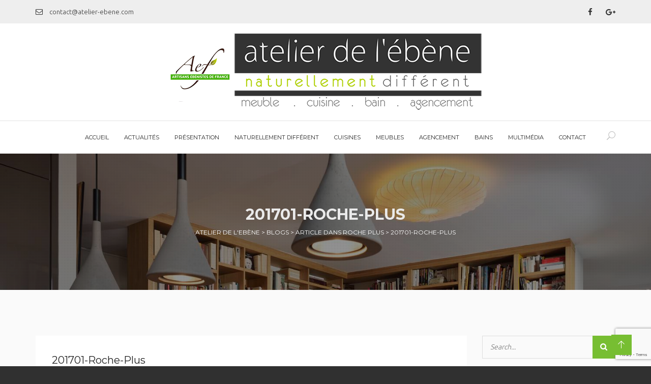

--- FILE ---
content_type: text/html; charset=UTF-8
request_url: https://www.atelier-ebene.com/article-dans-roche-plus/201701-roche-plus/
body_size: 28549
content:



























<!DOCTYPE html>
<!--[if IE 7]>
<html class="ie ie7" lang="fr-FR" prefix="og: https://ogp.me/ns#">
<![endif]-->
<!--[if IE 8]>
<html class="ie ie8" lang="fr-FR" prefix="og: https://ogp.me/ns#">
<![endif]-->
<!--[if !(IE 7) | !(IE 8)  ]><!-->
<html lang="fr-FR" prefix="og: https://ogp.me/ns#">
<!--<![endif]-->
<head>
    <meta charset="UTF-8" />
    <meta http-equiv="X-UA-Compatible" content="IE=edge">
    <meta name="viewport" content="width=device-width, initial-scale=1">
    <meta name="description" content="" />
    <!--[if IE 8]>
    <link href="https://www.atelier-ebene.com/old/wp-content/themes/interiart/css/ie8.css" rel="stylesheet" type="text/css">
    <![endif]-->

    <!--[if  IE 9]>

    <link media="all" rel="stylesheet" type="text/css" href="https://www.atelier-ebene.com/old/wp-content/themes/interiart/css/ie9.css">
    <![endif]-->
    <link rel="stylesheet" href="https://use.fontawesome.com/releases/v5.8.1/css/all.css" integrity="sha384-50oBUHEmvpQ+1lW4y57PTFmhCaXp0ML5d60M1M7uH2+nqUivzIebhndOJK28anvf" crossorigin="anonymous">
<!--    <link media="all" type="text/css" rel="stylesheet" href="--><!--/css/awwwards.css">-->
    <link href="https://fonts.googleapis.com/css?family=Ubuntu" rel="stylesheet">
<link href="https://fonts.googleapis.com/css?family=Montserrat" rel="stylesheet">
<link href="https://fonts.googleapis.com/css?family=Muli&display=swap" rel="stylesheet">
<link href="https://fonts.googleapis.com/css?family=Catamaran&display=swap" rel="stylesheet">    
<!-- Optimisation des moteurs de recherche par Rank Math - https://rankmath.com/ -->
<title>201701-Roche-Plus | Atelier de l&#039;Ebène</title>
<meta name="robots" content="follow, index, max-snippet:-1, max-video-preview:-1, max-image-preview:large"/>
<link rel="canonical" href="https://www.atelier-ebene.com/article-dans-roche-plus/201701-roche-plus/" />
<meta property="og:locale" content="fr_FR" />
<meta property="og:type" content="article" />
<meta property="og:title" content="201701-Roche-Plus | Atelier de l&#039;Ebène" />
<meta property="og:url" content="https://www.atelier-ebene.com/article-dans-roche-plus/201701-roche-plus/" />
<meta property="og:site_name" content="Atelier de l&#039;Ebène" />
<meta property="article:publisher" content="https://www.facebook.com/atelierebene/" />
<meta property="og:image" content="https://www.atelier-ebene.com/old/wp-content/uploads/2020/01/201701-Roche-Plus.jpg" />
<meta property="og:image:secure_url" content="https://www.atelier-ebene.com/old/wp-content/uploads/2020/01/201701-Roche-Plus.jpg" />
<meta property="og:image:width" content="1233" />
<meta property="og:image:height" content="1644" />
<meta property="og:image:alt" content="201701-Roche-Plus" />
<meta property="og:image:type" content="image/jpeg" />
<meta name="twitter:card" content="summary_large_image" />
<meta name="twitter:title" content="201701-Roche-Plus | Atelier de l&#039;Ebène" />
<meta name="twitter:image" content="https://www.atelier-ebene.com/old/wp-content/uploads/2020/01/201701-Roche-Plus.jpg" />
<!-- /Extension Rank Math WordPress SEO -->

<link rel='dns-prefetch' href='//www.googletagmanager.com' />
<link rel='dns-prefetch' href='//maxcdn.bootstrapcdn.com' />
<link rel='dns-prefetch' href='//fonts.googleapis.com' />
<link rel="alternate" type="application/rss+xml" title="Atelier de l&#039;Ebène &raquo; Flux" href="https://www.atelier-ebene.com/feed/" />
<link rel="alternate" type="application/rss+xml" title="Atelier de l&#039;Ebène &raquo; Flux des commentaires" href="https://www.atelier-ebene.com/comments/feed/" />
<link rel="alternate" type="application/rss+xml" title="Atelier de l&#039;Ebène &raquo; 201701-Roche-Plus Flux des commentaires" href="https://www.atelier-ebene.com/article-dans-roche-plus/201701-roche-plus/feed/" />
<link rel="alternate" title="oEmbed (JSON)" type="application/json+oembed" href="https://www.atelier-ebene.com/wp-json/oembed/1.0/embed?url=https%3A%2F%2Fwww.atelier-ebene.com%2Farticle-dans-roche-plus%2F201701-roche-plus%2F" />
<link rel="alternate" title="oEmbed (XML)" type="text/xml+oembed" href="https://www.atelier-ebene.com/wp-json/oembed/1.0/embed?url=https%3A%2F%2Fwww.atelier-ebene.com%2Farticle-dans-roche-plus%2F201701-roche-plus%2F&#038;format=xml" />
<style id='wp-img-auto-sizes-contain-inline-css' type='text/css'>
img:is([sizes=auto i],[sizes^="auto," i]){contain-intrinsic-size:3000px 1500px}
/*# sourceURL=wp-img-auto-sizes-contain-inline-css */
</style>
<link rel='stylesheet' id='sbr_styles-css' href='https://www.atelier-ebene.com/old/wp-content/plugins/reviews-feed/assets/css/sbr-styles.min.css?ver=2.1.1' type='text/css' media='all' />
<link rel='stylesheet' id='sbi_styles-css' href='https://www.atelier-ebene.com/old/wp-content/plugins/instagram-feed/css/sbi-styles.min.css?ver=6.9.1' type='text/css' media='all' />
<style id='wp-emoji-styles-inline-css' type='text/css'>

	img.wp-smiley, img.emoji {
		display: inline !important;
		border: none !important;
		box-shadow: none !important;
		height: 1em !important;
		width: 1em !important;
		margin: 0 0.07em !important;
		vertical-align: -0.1em !important;
		background: none !important;
		padding: 0 !important;
	}
/*# sourceURL=wp-emoji-styles-inline-css */
</style>
<link rel='stylesheet' id='qligg-swiper-css' href='https://www.atelier-ebene.com/old/wp-content/plugins/insta-gallery/assets/frontend/swiper/swiper.min.css?ver=4.7.9' type='text/css' media='all' />
<link rel='stylesheet' id='qligg-frontend-css' href='https://www.atelier-ebene.com/old/wp-content/plugins/insta-gallery/build/frontend/css/style.css?ver=4.7.9' type='text/css' media='all' />
<link rel='stylesheet' id='contact-form-7-css' href='https://www.atelier-ebene.com/old/wp-content/plugins/contact-form-7/includes/css/styles.css?ver=6.0.6' type='text/css' media='all' />
<link rel='stylesheet' id='rs-plugin-settings-css' href='https://www.atelier-ebene.com/old/wp-content/plugins/revslider/public/assets/css/rs6.css?ver=6.1.3' type='text/css' media='all' />
<style id='rs-plugin-settings-inline-css' type='text/css'>
#rs-demo-id {}
/*# sourceURL=rs-plugin-settings-inline-css */
</style>
<link rel='stylesheet' id='animate-css' href='https://www.atelier-ebene.com/old/wp-content/plugins/tz-interiart/assets/css/animate.css?ver=6.9' type='text/css' media='all' />
<link rel='stylesheet' id='woof-css' href='https://www.atelier-ebene.com/old/wp-content/plugins/woocommerce-products-filter/css/front.css?ver=1.3.7.1' type='text/css' media='all' />
<style id='woof-inline-css' type='text/css'>

.woof_products_top_panel li span, .woof_products_top_panel2 li span{background: url(https://www.atelier-ebene.com/old/wp-content/plugins/woocommerce-products-filter/img/delete.png);background-size: 14px 14px;background-repeat: no-repeat;background-position: right;}
.woof_edit_view{
                    display: none;
                }
/*# sourceURL=woof-inline-css */
</style>
<link rel='stylesheet' id='chosen-drop-down-css' href='https://www.atelier-ebene.com/old/wp-content/plugins/woocommerce-products-filter/js/chosen/chosen.min.css?ver=1.3.7.1' type='text/css' media='all' />
<link rel='stylesheet' id='woof_by_author_html_items-css' href='https://www.atelier-ebene.com/old/wp-content/plugins/woocommerce-products-filter/ext/by_author/css/by_author.css?ver=1.3.7.1' type='text/css' media='all' />
<link rel='stylesheet' id='woof_by_instock_html_items-css' href='https://www.atelier-ebene.com/old/wp-content/plugins/woocommerce-products-filter/ext/by_instock/css/by_instock.css?ver=1.3.7.1' type='text/css' media='all' />
<link rel='stylesheet' id='woof_by_onsales_html_items-css' href='https://www.atelier-ebene.com/old/wp-content/plugins/woocommerce-products-filter/ext/by_onsales/css/by_onsales.css?ver=1.3.7.1' type='text/css' media='all' />
<link rel='stylesheet' id='woof_by_text_html_items-css' href='https://www.atelier-ebene.com/old/wp-content/plugins/woocommerce-products-filter/ext/by_text/assets/css/front.css?ver=1.3.7.1' type='text/css' media='all' />
<link rel='stylesheet' id='woof_label_html_items-css' href='https://www.atelier-ebene.com/old/wp-content/plugins/woocommerce-products-filter/ext/label/css/html_types/label.css?ver=1.3.7.1' type='text/css' media='all' />
<link rel='stylesheet' id='woof_select_radio_check_html_items-css' href='https://www.atelier-ebene.com/old/wp-content/plugins/woocommerce-products-filter/ext/select_radio_check/css/html_types/select_radio_check.css?ver=1.3.7.1' type='text/css' media='all' />
<link rel='stylesheet' id='woof_sd_html_items_checkbox-css' href='https://www.atelier-ebene.com/old/wp-content/plugins/woocommerce-products-filter/ext/smart_designer/css/elements/checkbox.css?ver=1.3.7.1' type='text/css' media='all' />
<link rel='stylesheet' id='woof_sd_html_items_radio-css' href='https://www.atelier-ebene.com/old/wp-content/plugins/woocommerce-products-filter/ext/smart_designer/css/elements/radio.css?ver=1.3.7.1' type='text/css' media='all' />
<link rel='stylesheet' id='woof_sd_html_items_switcher-css' href='https://www.atelier-ebene.com/old/wp-content/plugins/woocommerce-products-filter/ext/smart_designer/css/elements/switcher.css?ver=1.3.7.1' type='text/css' media='all' />
<link rel='stylesheet' id='woof_sd_html_items_color-css' href='https://www.atelier-ebene.com/old/wp-content/plugins/woocommerce-products-filter/ext/smart_designer/css/elements/color.css?ver=1.3.7.1' type='text/css' media='all' />
<link rel='stylesheet' id='woof_sd_html_items_tooltip-css' href='https://www.atelier-ebene.com/old/wp-content/plugins/woocommerce-products-filter/ext/smart_designer/css/tooltip.css?ver=1.3.7.1' type='text/css' media='all' />
<link rel='stylesheet' id='woof_sd_html_items_front-css' href='https://www.atelier-ebene.com/old/wp-content/plugins/woocommerce-products-filter/ext/smart_designer/css/front.css?ver=1.3.7.1' type='text/css' media='all' />
<link rel='stylesheet' id='woof-switcher23-css' href='https://www.atelier-ebene.com/old/wp-content/plugins/woocommerce-products-filter/css/switcher.css?ver=1.3.7.1' type='text/css' media='all' />
<link rel='stylesheet' id='woocommerce-layout-css' href='https://www.atelier-ebene.com/old/wp-content/plugins/woocommerce/assets/css/woocommerce-layout.css?ver=9.9.6' type='text/css' media='all' />
<link rel='stylesheet' id='woocommerce-smallscreen-css' href='https://www.atelier-ebene.com/old/wp-content/plugins/woocommerce/assets/css/woocommerce-smallscreen.css?ver=9.9.6' type='text/css' media='only screen and (max-width: 768px)' />
<link rel='stylesheet' id='woocommerce-general-css' href='https://www.atelier-ebene.com/old/wp-content/plugins/woocommerce/assets/css/woocommerce.css?ver=9.9.6' type='text/css' media='all' />
<style id='woocommerce-inline-inline-css' type='text/css'>
.woocommerce form .form-row .required { visibility: visible; }
/*# sourceURL=woocommerce-inline-inline-css */
</style>
<link rel='stylesheet' id='cff-css' href='https://www.atelier-ebene.com/old/wp-content/plugins/custom-facebook-feed/assets/css/cff-style.min.css?ver=4.3.2' type='text/css' media='all' />
<link rel='stylesheet' id='sb-font-awesome-css' href='https://maxcdn.bootstrapcdn.com/font-awesome/4.7.0/css/font-awesome.min.css?ver=6.9' type='text/css' media='all' />
<link rel='stylesheet' id='megamenu-css' href='https://www.atelier-ebene.com/old/wp-content/uploads/maxmegamenu/style.css?ver=677fc6' type='text/css' media='all' />
<link rel='stylesheet' id='dashicons-css' href='https://www.atelier-ebene.com/old/wp-includes/css/dashicons.min.css?ver=6.9' type='text/css' media='all' />
<link rel='stylesheet' id='brands-styles-css' href='https://www.atelier-ebene.com/old/wp-content/plugins/woocommerce/assets/css/brands.css?ver=9.9.6' type='text/css' media='all' />
<style id='akismet-widget-style-inline-css' type='text/css'>

			.a-stats {
				--akismet-color-mid-green: #357b49;
				--akismet-color-white: #fff;
				--akismet-color-light-grey: #f6f7f7;

				max-width: 350px;
				width: auto;
			}

			.a-stats * {
				all: unset;
				box-sizing: border-box;
			}

			.a-stats strong {
				font-weight: 600;
			}

			.a-stats a.a-stats__link,
			.a-stats a.a-stats__link:visited,
			.a-stats a.a-stats__link:active {
				background: var(--akismet-color-mid-green);
				border: none;
				box-shadow: none;
				border-radius: 8px;
				color: var(--akismet-color-white);
				cursor: pointer;
				display: block;
				font-family: -apple-system, BlinkMacSystemFont, 'Segoe UI', 'Roboto', 'Oxygen-Sans', 'Ubuntu', 'Cantarell', 'Helvetica Neue', sans-serif;
				font-weight: 500;
				padding: 12px;
				text-align: center;
				text-decoration: none;
				transition: all 0.2s ease;
			}

			/* Extra specificity to deal with TwentyTwentyOne focus style */
			.widget .a-stats a.a-stats__link:focus {
				background: var(--akismet-color-mid-green);
				color: var(--akismet-color-white);
				text-decoration: none;
			}

			.a-stats a.a-stats__link:hover {
				filter: brightness(110%);
				box-shadow: 0 4px 12px rgba(0, 0, 0, 0.06), 0 0 2px rgba(0, 0, 0, 0.16);
			}

			.a-stats .count {
				color: var(--akismet-color-white);
				display: block;
				font-size: 1.5em;
				line-height: 1.4;
				padding: 0 13px;
				white-space: nowrap;
			}
		
/*# sourceURL=akismet-widget-style-inline-css */
</style>
<link rel='stylesheet' id='newsletter-css' href='https://www.atelier-ebene.com/old/wp-content/plugins/newsletter/style.css?ver=8.9.0' type='text/css' media='all' />
<link rel='stylesheet' id='wp-pagenavi-css' href='https://www.atelier-ebene.com/old/wp-content/plugins/wp-pagenavi/pagenavi-css.css?ver=2.70' type='text/css' media='all' />
<link rel='stylesheet' id='bootstrap.min-css' href='https://www.atelier-ebene.com/old/wp-content/themes/interiart/css/bootstrap.min.css?ver=6.9' type='text/css' media='all' />
<link rel='stylesheet' id='magnific-popup-css' href='https://www.atelier-ebene.com/old/wp-content/themes/interiart/css/magnific-popup.css?ver=6.9' type='text/css' media='all' />
<link rel='stylesheet' id='interiart-fonts-css' href='https://fonts.googleapis.com/css?family=Ubuntu%3A300%2C500%7CMontserrat%3A400%2C700%7CRaleway%3A300%2C400%2C500%2C700%2C800%7CNoticia+Text%3A400&#038;subset=latin%2Clatin-ext' type='text/css' media='all' />
<link rel='stylesheet' id='font-awesome-css' href='https://www.atelier-ebene.com/old/wp-content/plugins/js_composer/assets/lib/bower/font-awesome/css/font-awesome.min.css?ver=6.0.5' type='text/css' media='all' />
<link rel='stylesheet' id='et-line-css' href='https://www.atelier-ebene.com/old/wp-content/themes/interiart/css/et-line.css?ver=6.9' type='text/css' media='all' />
<link rel='stylesheet' id='furniture-css' href='https://www.atelier-ebene.com/old/wp-content/themes/interiart/fonts/furniture/styles.css?ver=6.9' type='text/css' media='all' />
<link rel='stylesheet' id='khoi-285-css' href='https://www.atelier-ebene.com/old/wp-content/themes/interiart/css/khoi-285.css?ver=6.9' type='text/css' media='all' />
<link rel='stylesheet' id='update-285-css' href='https://www.atelier-ebene.com/old/wp-content/themes/interiart/css/home12.css?ver=6.9' type='text/css' media='all' />
<link rel='stylesheet' id='update-2851-css' href='https://www.atelier-ebene.com/old/wp-content/themes/interiart/css/update/css/style.css?ver=6.9' type='text/css' media='all' />
<link rel='stylesheet' id='transitions-css' href='https://www.atelier-ebene.com/old/wp-content/themes/interiart/css/owl.transitions.css?ver=6.9' type='text/css' media='all' />
<link rel='stylesheet' id='flaticon-94-css' href='https://www.atelier-ebene.com/old/wp-content/themes/interiart/css/font/flaticon/flaticon.css?ver=6.9' type='text/css' media='all' />
<link rel='stylesheet' id='elegant_font-css' href='https://www.atelier-ebene.com/old/wp-content/themes/interiart/css/elegant_font.css?ver=6.9' type='text/css' media='all' />
<link rel='stylesheet' id='flexslider-css' href='https://www.atelier-ebene.com/old/wp-content/plugins/js_composer/assets/lib/bower/flexslider/flexslider.min.css?ver=6.0.5' type='text/css' media='all' />
<link rel='stylesheet' id='interiart-style-css' href='https://www.atelier-ebene.com/old/wp-content/themes/interiart/style.css?ver=6.9' type='text/css' media='all' />
<link rel='stylesheet' id='interiart-inter-css' href='https://www.atelier-ebene.com/old/wp-content/themes/interiart/css/interi.css?ver=6.9' type='text/css' media='all' />
<link rel='stylesheet' id='js_composer_custom_css-css' href='//www.atelier-ebene.com/old/wp-content/uploads/js_composer/custom.css?ver=6.0.5' type='text/css' media='all' />
<script type="text/javascript" id="woocommerce-google-analytics-integration-gtag-js-after">
/* <![CDATA[ */
/* Google Analytics for WooCommerce (gtag.js) */
					window.dataLayer = window.dataLayer || [];
					function gtag(){dataLayer.push(arguments);}
					// Set up default consent state.
					for ( const mode of [{"analytics_storage":"denied","ad_storage":"denied","ad_user_data":"denied","ad_personalization":"denied","region":["AT","BE","BG","HR","CY","CZ","DK","EE","FI","FR","DE","GR","HU","IS","IE","IT","LV","LI","LT","LU","MT","NL","NO","PL","PT","RO","SK","SI","ES","SE","GB","CH"]}] || [] ) {
						gtag( "consent", "default", { "wait_for_update": 500, ...mode } );
					}
					gtag("js", new Date());
					gtag("set", "developer_id.dOGY3NW", true);
					gtag("config", "G-LK8E80ZHKP", {"track_404":true,"allow_google_signals":true,"logged_in":false,"linker":{"domains":[],"allow_incoming":false},"custom_map":{"dimension1":"logged_in"}});
//# sourceURL=woocommerce-google-analytics-integration-gtag-js-after
/* ]]> */
</script>
<script type="text/javascript" id="woof-husky-js-extra">
/* <![CDATA[ */
var woof_husky_txt = {"ajax_url":"https://www.atelier-ebene.com/old/wp-admin/admin-ajax.php","plugin_uri":"https://www.atelier-ebene.com/old/wp-content/plugins/woocommerce-products-filter/ext/by_text/","loader":"https://www.atelier-ebene.com/old/wp-content/plugins/woocommerce-products-filter/ext/by_text/assets/img/ajax-loader.gif","not_found":"Nothing found!","prev":"Prev","next":"Next","site_link":"https://www.atelier-ebene.com/old","default_data":{"placeholder":"","behavior":"title","search_by_full_word":0,"autocomplete":1,"how_to_open_links":0,"taxonomy_compatibility":0,"sku_compatibility":0,"custom_fields":"","search_desc_variant":0,"view_text_length":10,"min_symbols":3,"max_posts":10,"image":"","notes_for_customer":"","template":"default","max_open_height":300,"page":0}};
//# sourceURL=woof-husky-js-extra
/* ]]> */
</script>
<script type="text/javascript" src="https://www.atelier-ebene.com/old/wp-content/plugins/woocommerce-products-filter/ext/by_text/assets/js/husky.js?ver=1.3.7.1" id="woof-husky-js"></script>
<script type="text/javascript" src="https://www.atelier-ebene.com/old/wp-includes/js/jquery/jquery.min.js?ver=3.7.1" id="jquery-core-js"></script>
<script type="text/javascript" src="https://www.atelier-ebene.com/old/wp-includes/js/jquery/jquery-migrate.min.js?ver=3.4.1" id="jquery-migrate-js"></script>
<script type="text/javascript" src="https://www.atelier-ebene.com/old/wp-content/plugins/revslider/public/assets/js/revolution.tools.min.js?ver=6.0" id="tp-tools-js"></script>
<script type="text/javascript" src="https://www.atelier-ebene.com/old/wp-content/plugins/revslider/public/assets/js/rs6.min.js?ver=6.1.3" id="revmin-js"></script>
<script type="text/javascript" src="https://www.atelier-ebene.com/old/wp-content/plugins/woocommerce/assets/js/jquery-blockui/jquery.blockUI.min.js?ver=2.7.0-wc.9.9.6" id="jquery-blockui-js" data-wp-strategy="defer"></script>
<script type="text/javascript" id="wc-add-to-cart-js-extra">
/* <![CDATA[ */
var wc_add_to_cart_params = {"ajax_url":"/old/wp-admin/admin-ajax.php","wc_ajax_url":"/?wc-ajax=%%endpoint%%","i18n_view_cart":"Voir le panier","cart_url":"https://www.atelier-ebene.com","is_cart":"","cart_redirect_after_add":"no"};
//# sourceURL=wc-add-to-cart-js-extra
/* ]]> */
</script>
<script type="text/javascript" src="https://www.atelier-ebene.com/old/wp-content/plugins/woocommerce/assets/js/frontend/add-to-cart.min.js?ver=9.9.6" id="wc-add-to-cart-js" data-wp-strategy="defer"></script>
<script type="text/javascript" src="https://www.atelier-ebene.com/old/wp-content/plugins/woocommerce/assets/js/js-cookie/js.cookie.min.js?ver=2.1.4-wc.9.9.6" id="js-cookie-js" defer="defer" data-wp-strategy="defer"></script>
<script type="text/javascript" id="woocommerce-js-extra">
/* <![CDATA[ */
var woocommerce_params = {"ajax_url":"/old/wp-admin/admin-ajax.php","wc_ajax_url":"/?wc-ajax=%%endpoint%%","i18n_password_show":"Afficher le mot de passe","i18n_password_hide":"Masquer le mot de passe"};
//# sourceURL=woocommerce-js-extra
/* ]]> */
</script>
<script type="text/javascript" src="https://www.atelier-ebene.com/old/wp-content/plugins/woocommerce/assets/js/frontend/woocommerce.min.js?ver=9.9.6" id="woocommerce-js" defer="defer" data-wp-strategy="defer"></script>
<script type="text/javascript" src="https://www.atelier-ebene.com/old/wp-content/plugins/js_composer/assets/js/vendors/woocommerce-add-to-cart.js?ver=6.0.5" id="vc_woocommerce-add-to-cart-js-js"></script>
<link rel="https://api.w.org/" href="https://www.atelier-ebene.com/wp-json/" /><link rel="alternate" title="JSON" type="application/json" href="https://www.atelier-ebene.com/wp-json/wp/v2/media/4251" /><link rel="EditURI" type="application/rsd+xml" title="RSD" href="https://www.atelier-ebene.com/old/xmlrpc.php?rsd" />
<meta name="generator" content="WordPress 6.9" />
<link rel='shortlink' href='https://www.atelier-ebene.com/?p=4251' />

		<!-- GA Google Analytics @ https://m0n.co/ga -->
		<script>
			(function(i,s,o,g,r,a,m){i['GoogleAnalyticsObject']=r;i[r]=i[r]||function(){
			(i[r].q=i[r].q||[]).push(arguments)},i[r].l=1*new Date();a=s.createElement(o),
			m=s.getElementsByTagName(o)[0];a.async=1;a.src=g;m.parentNode.insertBefore(a,m)
			})(window,document,'script','https://www.google-analytics.com/analytics.js','ga');
			ga('create', 'UA-47322526-1', 'auto');
			ga('send', 'pageview');
		</script>

	<meta name="generator" content="Site Kit by Google 1.155.0" />    <script type="text/javascript">
        var imgpluspath = "https://www.atelier-ebene.com/old/wp-content/plugins/tz-plus-gallery-pro/";
    </script>
        <style type="text/css">
            
            
            
            
            
            /*social color*/
            .tzsocialfont{
                color: #a6a6a6 !important;
            }
            body#bd {background: #303030 !important;}.tz-Breadcrumb {background-image:url(http://www.atelier-ebene.com/old/wp-content/uploads/2019/05/Picard-2-1.jpg)!important;}.tzFooter-Type-1 .tzFooterTop {background-image:url(http://wordpress.templaza.net/xml/interiart/wp-content/themes/interiart/images/background_footer.png)!important;}.tzFooter-Type-2 .tzFooterTop {background-image:url(http://wordpress.templaza.net/xml/interiart/wp-content/themes/interiart/images/background_footer.png)}.tzFooter-Type-4 .tzFooterTop {background-image:url(http://www.atelier-ebene.com/old/wp-content/themes/interiart/images/background_footer.png)}.tzPortfolio_Single .tzPortfolio_Single_Media .tzPortfolio_SingleImage img{
  max-height: 500px;
  width: auto;
}

.tz-header.tz-header-type-6 .tz-headerBottom .tz-header-menu .tz-header-cart{
      display: none;
}
.tzBlogColumn .tzBlogContainer .blogColumn-item .tzBlogInner .tzBlogContent h3.title a:hover{
      color: #77be32;
}
.tz-header.scroll.active{
   display: none;
}
            .tz-header .tz-headerTop,
            .plazart-dropcap-type2,
            .tz-header .tz-headerBottom .tz-header-cart .widget_shopping_cart .widget_shopping_cart_content ul.cart_list li a.remove:hover,
            .tz-header .tz-headerBottom .tz-header-cart .widget_shopping_cart .widget_shopping_cart_content p.buttons a:hover,
            .tzFooter .tzFooterTop .footerattr .widget.widget_search .searchform .icon_search,
            .tzFooter .tzFooterTop .footerattr .widget.widget_tag_cloud .tagcloud a:hover,
            .tzFooter .tzFooterTop .footerattr .widget.widget_newsletterwidget .newsletter form:after,
            .tzFooter .tzFooterBottom .tzFooterSocial ul li a:after,
            .tzBlogDefault .tzBlogContainer .tzBlogItem .tzBlog_videoHtml5 .tzblog_autoplay,
            .tzBlogDefault .tzBlogContainer .tzBlogItem .tzBlog_videoHtml5 .tzblog_pauses,
            .tzBlogDefault .tzBlogContainer .tzBlogItem .tzBlog_videoHtml5 .tzBlogDate .tzDateText,
            .tzBlogDefault .tzBlogContainer .tzBlogItem .tzBlogAudio .tzBlogDate .tzDateText,
            .tzBlogDefault .tzBlogContainer .tzBlogItem .tzBlog_video .tzBlogDate .tzDateText,
            .tzBlogDefault .tzBlogContainer .tzBlogItem .tzBlogSlider ul.flex-direction-nav li a:hover,
            .tzBlogDefault .tzBlogContainer .tzBlogItem .tzBlogSlider .tzBlogDate .tzDateText,
            .tzBlogDefault .tzBlogContainer .tzBlogItem .tzBlogImage .tzBlogDate .tzDateText,
            .tzBlogDefault .tzBlogContainer .tzBlogItem .tzBlogContent a.tzreadmore,
            .tzBlogDefault .tzBlogContainer .tzserach_notda .page-content form input.searchsubmit,
            .tzBlogDefault .wp-pagenavi span.current,
            .tzBlogDefault .wp-pagenavi a:hover,
            .tzBlogDefault ol.flex-control-nav li a.flex-active,
            .tzBlogDefault ol.flex-control-nav li a:hover,
            .tzBlogColumn .tzBlogContainer .blogColumn-item .tzBlogInner .tzBlog_videoHtml5 .tzblog_autoplay,
            .tzBlogColumn .tzBlogContainer .blogColumn-item .tzBlogInner .tzBlog_videoHtml5 .tzblog_pauses,
            .tzBlogColumn .tzBlogContainer .blogColumn-item .tzBlogInner .tzBlog_videoHtml5 .tzBlogDate .tzDateText,
            .tzBlogColumn .tzBlogContainer .blogColumn-item .tzBlogInner .tzBlogAudio .tzBlogDate .tzDateText,
            .tzBlogColumn .tzBlogContainer .blogColumn-item .tzBlogInner .tzBlogSlider ul.flex-direction-nav li a:hover,
            .tzBlogColumn .tzBlogContainer .blogColumn-item .tzBlogInner .tzBlogSlider ol.flex-control-nav li a.flex-active,
            .tzBlogColumn .tzBlogContainer .blogColumn-item .tzBlogInner .tzBlogSlider ol.flex-control-nav li a:hover,
            .tzBlogColumn .tzBlogContainer .blogColumn-item .tzBlogInner .tzBlogSlider .tzBlogDate .tzDateText,
            .tzBlogColumn .tzBlogContainer .blogColumn-item .tzBlogInner .tzBlogImage .tzBlogDate .tzDateText,
            .tzBlogColumn .tzBlogContainer .blogColumn-item .tzBlogInner .tzBlogContent a.tzreadmore,
            .tzBlogColumn .wp-pagenavi span.current,
            .tzBlogColumn .wp-pagenavi a:hover,
            .tzBlogSingle .tzBlogSingleContainer .tzBlogSingleImage .tzBlogDate .tzDateText,
            .tzBlogSingle .tzBlogSingleContainer .tzBlogSingleAudio .tzBlogDate .tzDateText,
            .tzBlogSingle .tzBlogSingleContainer .tzBlogSingle_video .tzBlogDate .tzDateText,
            .tzBlogSingle .tzBlogSingleContainer .tzBlogSingleSlider ol.flex-control-nav li a.flex-active,
            .tzBlogSingle .tzBlogSingleContainer .tzBlogSingleSlider ol.flex-control-nav li a:hover,
            .tzBlogSingle .tzBlogSingleContainer .tzBlogSingleSlider .tzBlogDate .tzDateText,
            .tzBlogSingle .tzBlogSingleContainer .tzBlogSingle_videoHtml5 .tzblog_autoplay,
            .tzBlogSingle .tzBlogSingleContainer .tzBlogSingle_videoHtml5 .tzblog_pauses,
            .tzBlogSingle .tzBlogSingleContainer .tzBlogSingle_videoHtml5 .tzBlogDate .tzDateText,
            .tz-sidebar .widget .widget_shopping_cart_content ul.product_list_widget li a.remove:hover,
            .tz-sidebar .widget .widget_shopping_cart_content p.buttons a:hover,
            .tz-sidebar .widget.widget_search form input.searchsubmit,
            .tz-sidebar .widget.widget_tag_cloud .tagcloud a:hover,
            .tz-sidebar .widget.widget_calendar #calendar_wrap table tbody tr td#today,
            .tz-sidebar .widget.widget_price_filter form .price_slider_wrapper .ui-widget-content .ui-slider-range,
            .tz-sidebar .widget.widget_price_filter form .price_slider_wrapper .price_slider_amount button.button:hover,
            .tz-sidebar .widget.widget_product_search form.woocommerce-product-search input[type="submit"],
            .tz-sidebar .widget.widget_product_tag_cloud .tagcloud a:hover,
            .tzPortfolio_Container .tzFilter .tzFillter_box a.selected,
            .tzPortfolio_Container .tzFilter .tzFillter_box a:hover,
            .tzPortfolio_Container .tzPortfolio .portfolio-item .tz-inner .tzPortfolioBox .tzPortfolio_hover2 a:hover,
            .tzPortfolio_Container #tz_append a,
            .tzPortfolio_Container #loadajax .navigation .tzpagination2 span.current,
            .tzPortfolio_Container #loadajax .navigation .tzpagination2 a:hover,
            .tzPortfolio_Single .tzPortfolio_Single_Container .tzPortfolio_Single_Slider ol.flex-control-nav li a.flex-active,
            .tzPortfolio_Single .tzPortfolio_Single_Container .tzPortfolio_Single_Slider ol.flex-control-nav li a:hover,
            .tzPortfolio_Single .tzPortfolio_Single_Container .tzPortfolio_Single_Slider ul.flex-direction-nav li a,
            .tzPortfolio_Single .tzPortfolio_Single_Container .tzPortfolio_Single_Slider ul.flex-direction-nav li a:hover,
            .tzPortfolio_Single .tzPortfolio_Single_Container .tzPortfolio_Single_videoHtml5 .tzPortfolio_autoplay,
            .tzPortfolio_Single .tzPortfolio_Single_Container .tzPortfolio_Single_videoHtml5 .tzPortfolio_pauses,
            .tzPortfolio_Single .tzPortfolio_related .tzPortfolio_relateBox .tzPortfolio_relateSlider .related-item .tzRelated_hover2 a:hover,
            .tzPortfolio_Single .tzComments .comments-area .tzCommentForm .comment-respond form.comment-form p.form-submit input.submit,
            .tzPricing_table.tzPricing_table_type1 .pricing-button,
            .tzPricing_table.tzPricing_table_type2:hover .pricing-button a,
            .tzSkill.tzskill-item-type1 .tzskill-item .tzskill-item-width,
            .tzSkill.tzskill-item-type2 .tzskill-item .tzskill-item-width,
            .tzSkill.tzskill-item-type3 .tzskill-item .tzskill-item-width,
            .tzElement_Feature.tzFeature_type1 .tzFeature_Icon .tzFeature_iconBox,
            .tzElement_Feature.tzFeature_type2 .tzFeature_Icon .tzFeature_iconBox,
            .tzElement_Feature.tzFeature_type3 .tzFeature_Icon .tzFeature_iconBox,
            .vc_tta-style-modern .vc_tta-panels-container .vc_tta-panels .vc_tta-panel.vc_active .vc_tta-panel-heading h4.vc_tta-panel-title a .vc_tta-controls-icon,
            .vc_tta-style-modern.vc_tta-shape-rounded .vc_tta-panels-container .vc_tta-panels .vc_tta-panel .vc_tta-controls-icon,
            .tzElement_Video .tzElement_autoplay,
            .tzElement_Video .tzElement_pauses,
            .tzElement_Ourteam.tzOurteam_type1 .tzOurteam_imageContainer .tzOurteam_ImageBox .tzOurteam_shapeLeft,
            .tzElement_Ourteam.tzOurteam_type1 .tzOurteam_imageContainer .tzOurteam_ImageBox .tzOurteam_shapeRight,
            .tzElement_Ourteam.tzOurteam_type1 .tzOurteam_Social a.tzSocial_Item:hover,
            .tzElement_Quote.tzQuote_type1 .owl-controls .owl-pagination .owl-page.active span,
            .tzElement_Quote.tzQuote_type1 .owl-controls .owl-pagination .owl-page:hover span,
            .tzElement_Quote.tzQuote_type2 .tzQuote_Item .tzQuote_Info:after,
            .tzElement_Quote.tzQuote_type2 .owl-controls .owl-pagination .owl-page.active span,
            .tzElement_Quote.tzQuote_type2 .owl-controls .owl-pagination .owl-page:hover span,
            .tzElement_viewPost .tzViewPost_slider .tzViewPost_item .tzPost_videoHtml5 .tzPost_autoplay,
            .tzElement_viewPost .tzViewPost_slider .tzViewPost_item .tzPost_videoHtml5 .tzPost_pauses,
            .tzElement_viewPost .tzViewPost_slider .tzViewPost_item .tzPost_Slider ul.flex-direction-nav li a:hover,
            .tzElement_viewPost .tzViewPost_Grid .tzPost_Item .tzPost_Box .tzPost_Content .tzPostImage .tzViewPost_Date .tzViewPost_Text,
            .tzElement_viewPost .tzViewPost_Grid .tzPost_Item .tzPost_Box .tzPost_Content .tzPost_info .tzPost_title:after,
            .tzPortfolio_Grid .tzfilter .tzFillter_box a.selected,
            .tzPortfolio_Grid .tzfilter .tzFillter_box a:hover,
            .tzPortfolio_Grid .tzPortfolioGrid_Content .tzPortfolioGrid-item .tz-inner .tzPortfolioGrid_hover2 a:hover,
            .TzPage_Default .tzComments .comments-area .tzCommentForm .comment-respond form.comment-form p.form-submit input.submit,
            .tzshop-wrap .grid_pagination_block .tzview-style .switchToList span,
            .tzshop-wrap .grid_pagination_block .tzview-style .switchToGrid span,
            .tzshop-wrap .product-grid ul.products li.tzShop-item .tzShop-item_inner .tzShop-item_image .yith-wcwl-add-to-wishlist,
            .tzshop-wrap .product-grid ul.products li.tzShop-item .tzShop-item_inner .tzShop-item_image .tzShop-item_button,
            .tzshop-wrap .product-list ul.products li.tzShop-item .tzShop-item_inner .tzShop-item_info .tzShop-item_button_list .yith-wcwl-add-to-wishlist .yith-wcwl-add-button a:hover,
            .tzshop-wrap .product-list ul.products li.tzShop-item .tzShop-item_inner .tzShop-item_info .tzShop-item_button_list .yith-wcwl-add-to-wishlist .yith-wcwl-wishlistexistsbrowse a:hover,
            .tzshop-wrap .product-list ul.products li.tzShop-item .tzShop-item_inner .tzShop-item_info .tzShop-item_button_list .tzShop-item_button a:hover,
            .tzshop-wrap .product-list ul.products li.tzShop-item.tzShopList-2column .tzShop-item_info .tzShop-item_button_list .yith-wcwl-add-to-wishlist .yith-wcwl-add-button a:hover,
            .tzshop-wrap .product-list ul.products li.tzShop-item.tzShopList-2column .tzShop-item_info .tzShop-item_button_list .yith-wcwl-add-to-wishlist .yith-wcwl-wishlistexistsbrowse a:hover,
            .tzshop-wrap .product-list ul.products li.tzShop-item.tzShopList-2column .tzShop-item_info .tzShop-item_button_list .tzShop-item_button a:hover,
            .tzshop-wrap .woocommerce-pagination ul.page-numbers li span.current,
            .tzshop-wrap .woocommerce-pagination ul.page-numbers li a:hover,
            .tzShopDetail-wrap .tzShopContentDetail .tzShopDetail_Product .tzShopDetail_info form.cart button:hover,
            .tzShopDetail-wrap .tzShopContentDetail .tzShopDetail_Product .tzShopDetail_info p.cart a:hover,
            .tzShopDetail-wrap .tzShopContentDetail .tzShopDetail_Product .tzShopDetail_info .yith-wcwl-add-to-wishlist .yith-wcwl-add-button a:hover,
            .tzShopDetail-wrap .tzShopContentDetail .tzShopDetail_Product .tzShopDetail_info .yith-wcwl-add-to-wishlist .yith-wcwl-wishlistaddedbrowse a:hover,
            .tzShopDetail-wrap .tzShopContentDetail .tzShopDetail_Product .tzShopDetail_info .yith-wcwl-add-to-wishlist .yith-wcwl-wishlistexistsbrowse a:hover,
            .tzShopDetail-wrap .tzShopContentDetail .tzShopDetail_Product .tzShopDetail_info .product_share .product_share_social .tz_social span,
            .tzShopDetail-wrap .tzShopContentDetail .tzShopDetail_Product.product-type-grouped .tzShopDetail_info .yith-wcwl-add-to-wishlist .yith-wcwl-wishlistaddedbrowse a:hover,
            .tzShopDetail-wrap .tzShopContentDetail .tzShopDetail_Product.product-type-variable .tzShopDetail_info .yith-wcwl-add-to-wishlist .yith-wcwl-wishlistaddedbrowse a:hover,
            .tzShopDetail-wrap .tzShopContentDetail .tzShopDetail_Product.outofstock .yith-wcwl-add-to-wishlist .yith-wcwl-wishlistaddedbrowse a:hover,
            .tzShopDetail-wrap .tzShopContentDetail .tzShopDetail_Product .woocommerce-tabs .panel #reviews #review_form_wrapper #review_form .comment-respond form#commentform p.form-submit input:hover,
            .related ul.products li.tzShop-item .tzShop-item_inner .tzShop-item_image .yith-wcwl-add-to-wishlist,
            .related ul.products li.tzShop-item .tzShop-item_inner .tzShop-item_image .tzShop-item_button,
            .upsells ul.products li.tzShop-item .tzShop-item_inner .tzShop-item_image .yith-wcwl-add-to-wishlist,
            .upsells ul.products li.tzShop-item .tzShop-item_inner .tzShop-item_image .tzShop-item_button,
            .woocommerce p.return-to-shop a.button:hover,
            .woocommerce form table.shop_table tbody tr.cart_item td.product-remove a:hover,
            .woocommerce form table.shop_table tbody tr td.actions input:hover,
            .woocommerce form table.shop_table tbody tr td.actions .coupon input.button:hover,
            .woocommerce .cart-collaterals .cross-sells ul.products li.tzShop-item .tzShop-item_inner .tzShop-item_image .yith-wcwl-add-to-wishlist,
            .woocommerce .cart-collaterals .cross-sells ul.products li.tzShop-item .tzShop-item_inner .tzShop-item_image .tzShop-item_button,
            .woocommerce .cart-collaterals .tzCart_totals .tzCollateralsColumn form.woocommerce-shipping-calculator .shipping-calculator-form p button.button:hover,
            .woocommerce .cart-collaterals .tzCart_totals .tzCollateralsColumn .cart_totals .wc-proceed-to-checkout a:hover,
            form#yith-wcwl-form table.wishlist_table tbody tr td.product-remove a:hover,
            form#yith-wcwl-form table.wishlist_table tbody tr td.product-add-to-cart a:hover,
            .woocommerce-account .woocommerce .addresses .address header.title a:hover,
            .woocommerce-account .woocommerce form p input.button:hover,
            .woocommerce-checkout .woocommerce form.checkout_coupon p input.button:hover,
            .woocommerce-checkout .woocommerce form.checkout .col2-set .col-1 .woocommerce-billing-fields p input.button:hover,
            .woocommerce-checkout .woocommerce form.checkout .col2-set .col-2 .woocommerce-shipping-fields .shipping_address p input.button:hover,
            .woocommerce-checkout .woocommerce form.checkout #order_review .woocommerce-checkout-payment .place-order input#place_order:hover,
            .tzButton_left,
            .tzElement_Quote_Container.tzQuote_type1 .tzElement_Quote .owl-controls .owl-pagination .owl-page.active span,
            .tzElement_Quote_Container.tzQuote_type2 .tzElement_Quote .tzQuote_Item .tzQuote_Info::after,
            .tzElement-title.tz-title-type-2 .tzTitle::after,
            .tzPortfolio_slide .tzPortfolio_slide_item .tzPortfolioSlide_hover4 .tzPortfolioSlide_table .tzPortfolioSlide_table_cell h3::after,
            .tzOurProcess_Container .tzOurProcess .tzOurProcessItem:hover .tzOurProcessItem_top .tzOurProcessItem_icon,
            .tz-plazart-list.tzList-icon_highlight li i,
            .tz-header.tz-header-type-2 .tz-headerBottom nav #mega-menu-wrap-primary-custom-2 #mega-menu-primary-custom-2 > li.mega-menu-item.mega-current-menu-parent > a::after,
            .tzElement_Support .tzSupport_Item .tzSupport_Info .tzSupport_Title::after,
            .tzElement_Feature.tzFeature_type5 h5.tzFeature_title::after,
            .tzElement_Category_Grid .tzCategory_Grid_Item .tzCategory_Grid_Item_Content .tzCategory_Grid_Info .tzCategory_Grid_Title::after,
            .woocommerce ul.products li.product .tzProduct-item_inner .tzProduct-item_image .yith-wcwl-add-to-wishlist,
            .woocommerce ul.products li.product .tzProduct-item_inner .tzProduct-item_image .yith-wcwl-add-to-wishlist .yith-wcwl-wishlistexistsbrowse a span,
            .woocommerce ul.products li.product .tzProduct-item_inner .tzProduct-item_image .tzProduct-item_button,
            .woocommerce ul.products li.product .tzProduct-item_inner .tzProduct-item_image .tzProduct-item_button a span,
            .woocommerce ul.products li.product .tzProduct-item_inner .tzProduct-item_image .tzProduct-View-detail a,
            .tzPortfolio_Grid .tzPortfolioGrid_Content .tzPortfolioGrid-item .tz-inner .tzPortfolioBox .tzPortfolio_hover .tzPortfolio_hover_more::after,
            .tzOurProcess_Container .tzOurProcess_title::after,
            .tzPortfolio_Container .tzPortfolio .portfolio-item .tz-inner .tzPortfolioBox .tzPortfolio_hover .tzPortfolio_hover_more::after,
            .tzshop-wrap .product-grid ul.products li.tzShop-item .tzShop-item_inner .tzShop-item_image .yith-wcwl-add-to-wishlist .yith-wcwl-wishlistexistsbrowse a span,
            .tzshop-wrap .product-grid ul.products li.tzShop-item .tzShop-item_inner .tzShop-item_image .tzShop-item_button a span,
            .tzshop-wrap .product-grid ul.products li.tzShop-item .tzShop-item_inner .tzShop-item_image .tzShop-item_detail a,
            .tzShopDetail-wrap .tzShopContentDetail .tzShopDetail_Product .woocommerce-tabs ul.tabs li a,
            .related ul.products li.tzShop-item .tzShop-item_inner .tzShop-item_image .tzShop-item_detail a,
            .related ul.products li.tzShop-item .tzShop-item_inner .tzShop-item_image .yith-wcwl-add-to-wishlist .yith-wcwl-wishlistexistsbrowse a span,
            .related ul.products li.tzShop-item .tzShop-item_inner .tzShop-item_image .tzShop-item_button a span,
            .related ul.products li.tzShop-item .tzShop-item_inner .tzShop-item_image .yith-wcwl-add-to-wishlist .yith-wcwl-add-button a span,
            .wpcf7-form input.wpcf7-submit,
            .tzElement_Quote_Container.tzQuote_type2 .tzElement_Quote .tzQuote_Item .tzQuote_Info::after,
            #rev_slider_15_1 .metis.tparrows:hover,
            .box_banner .tz_type2 .tz__border p span,
            .tz_backtotop a
            {
                background-color: #77be32;
            }
            .tz_slide_center{
                background-color: #77be32 !important;
                border: #77be32 !important;
            }
            .bypostauthor,
            .sticky,
            .plazart-dropcap-type1,
            table tbody tr th a:hover,
            table tbody tr td a:hover,
            .tz-header .tz-headerBottom nav ul.tz-nav li.current-menu-item a,
            .tz-header .tz-headerBottom nav ul.tz-nav li .themeple_custom_menu_mega_menu ul.sub-menu > li > a:hover,
            .tz-header .tz-headerBottom nav ul.tz-nav li .themeple_custom_menu_mega_menu ul.sub-menu > li.current-menu-item > a,
            .tz-header .tz-headerBottom nav #mega-menu-wrap-primary #mega-menu-primary > li.mega-menu-item > ul.mega-sub-menu > li.mega-menu-item.mega-current-menu-item > a,
            .tz-header .tz-headerBottom nav #mega-menu-wrap-primary #mega-menu-primary > li.mega-menu-item > ul.mega-sub-menu > li.mega-menu-item .product_list_widget li .star-rating span:before,
            .tz-header .tz-headerBottom nav #mega-menu-wrap-primary #mega-menu-primary > li.mega-menu-item > ul.mega-sub-menu > li.mega-menu-item li.mega-menu-item.mega-current-menu-item > a,
            .tz-header .tz-headerBottom nav #mega-menu-wrap-primary #mega-menu-primary > li.mega-menu-item.mega-current-menu-item > a,
            .tz-header .tz-headerBottom nav #mega-menu-wrap-primary #mega-menu-primary > li.mega-menu-item.mega-current-menu-ancestor > a,
            .tz-header .tz-headerBottom .tz-header-cart span:hover,
            .tz-header .tz-headerBottom .tz-header-cart .widget_shopping_cart .widget_shopping_cart_content ul.cart_list li .tzMiniCart_info span.quantity span.amount,
            .tz-header .tz-headerBottom .tz-header-cart .widget_shopping_cart .widget_shopping_cart_content p.total span.amount,
            .tz-header .tz-headerBottom .tz-header-search span:hover,
            .tz-header .tz-headerBottom .tz-header-search .tz-header-search-form .searchform span,
            .tzFooter .tzFooterTop .footerattr .widget.dw_twitter .dw-twitter-inner .tweet-item:after,
            .tzBlogDefault .tzBlogContainer .tzBlogItem .tzBlogQuote .tzBlogQuote_char,
            .tzBlogColumn .tzBlogContainer .blogColumn-item .tzBlogInner .tzBlogQuote .tzBlogQuote_char,
            .tzBlogSingle .tzComments .comments-area .tzCommentContent ol.comment-list li article .comment-content cite a:hover,
            .tzBlogSingle .tzComments .comments-area .tzCommentContent ol.comment-list li article .comment-content .tz-commentInfo .comment-edit-link,
            .tzBlogSingle .tzComments .comments-area .tzCommentContent ol.comment-list li article .comment-content .tz-commentInfo .comment-reply-link,
            .tzBlogSingle .tzComments .comments-area .tzCommentForm .comment-respond form.comment-form p a,
            .tzBlogSingle .tzComments .comments-area .tzCommentForm .comment-respond form.comment-form p.form-submit input.submit,
            .tz-sidebar .widget ul.product_list_widget li .star-rating span:before,
            .tz-sidebar .widget ul.product_list_widget li span.reviewer,
            .tz-sidebar .widget ul.product_list_widget li span.amount,
            .tz-sidebar .widget ul.product_list_widget li ins,
            .tz-sidebar .widget ul.product_list_widget li ins span.amount,
            .tz-sidebar .widget .widget_shopping_cart_content ul.product_list_widget li .tzMiniCart_info span.quantity,
            .tzPortfolio_Single .tzPortfolio_Single_Container .tzPortfolio_Single_content table tbody tr td a:hover,
            .tzPortfolio_Single .tzComments .comments-area .tzCommentContent ol.comment-list li article .comment-content .tz-commentInfo .comment-edit-link,
            .tzPortfolio_Single .tzComments .comments-area .tzCommentContent ol.comment-list li article .comment-content .tz-commentInfo .comment-reply-link,
            .tzPortfolio_Single .tzComments .comments-area .tzCommentForm .comment-respond form.comment-form p a,
            .tz-plazart-list li i,
            .tzPricing_table.tzPricing_table_type2:hover .pricing-header h3.pricinge-title,
            .tzPricing_table.tzPricing_table_type2:hover .pricing-header span,
            .tzElement_Feature.tzFeature_type2 .tzFeature_Icon .tzFeature_iconBox small.tzFeature_Number,
            .tzElement_Feature.tzFeature_type2:hover .tzFeature_Icon .tzFeature_iconBox span,
            .tzElement_Feature.tzFeature_type2:hover .tzFeature_Icon .tzFeature_iconBox i,
            .tzElement_Feature.tzFeature_type3 .tzFeature_Icon .tzFeature_iconBox small.tzFeature_Number,
            .tzElement_Feature.tzFeature_type3:hover .tzFeature_Icon .tzFeature_iconBox span,
            .tzElement_Feature.tzFeature_type3:hover .tzFeature_Icon .tzFeature_iconBox i,
            .tzElement_Quote.tzQuote_type1 .tzQuote_Item .tzQuote_Info .tzQuote_Name,
            .tzElement_viewPost .tzViewPost_slider .tzViewPost_item .tzPost_info .tzPost_infomation a:hover,
            .tzElement_viewPost .tzViewPost_slider .tzViewPost_item .tzPost_info .tzPost_readMore,
            .tzElement_viewPost .tzViewPost_Grid .tzPost_Item .tzPost_Box .tzPost_Content .tzPost_info .tzPost_readMore,
            .TzPage_Default .tzComments .comments-area .tzCommentContent ol.comment-list li article .comment-content .tz-commentInfo .comment-edit-link,
            .TzPage_Default .tzComments .comments-area .tzCommentContent ol.comment-list li article .comment-content .tz-commentInfo .comment-reply-link,
            .TzPage_Default .tzComments .comments-area .tzCommentForm .comment-respond form.comment-form p a,
            .tzshop-wrap .grid_pagination_block .tzview-style .switchToList:hover i,
            .tzshop-wrap .grid_pagination_block .tzview-style .switchToGrid:hover i,
            .tzshop-wrap .product-grid ul.products li.tzShop-item .tzShop-item_inner .tzShop-item_info .star-rating span:before,
            .tzshop-wrap .product-grid ul.products li.tzShop-item .tzShop-item_inner .tzShop-item_info .price,
            .tzshop-wrap .product-grid ul.products li.tzShop-item .tzShop-item_inner .tzShop-item_info .price ins span.amount,
            .tzshop-wrap .product-list ul.products li.tzShop-item .tzShop-item_inner .tzShop-item_info .star-rating span:before,
            .tzshop-wrap .product-list ul.products li.tzShop-item .tzShop-item_inner .tzShop-item_info .price ins span.amount,
            .tzshop-wrap ul.products li.product-category .tz-shop-subcategory .tz-shop-subcategory-inner .tz-subcategory-info .tz-subcategory-table .tz-subcategory-table-cell a:hover,
            .tzShopDetail-wrap .tzShopContentDetail .tzShopDetail_Product .tzShopDetail_info .woocommerce-product-rating .star-rating span:before,
            .tzShopDetail-wrap .tzShopContentDetail .tzShopDetail_Product .tzShopDetail_info p.price,
            .tzShopDetail-wrap .tzShopContentDetail .tzShopDetail_Product .tzShopDetail_info p.price span.amount,
            .tzShopDetail-wrap .tzShopContentDetail .tzShopDetail_Product .tzShopDetail_info form.cart table.group_table tbody tr td.price span.amount,
            .tzShopDetail-wrap .tzShopContentDetail .tzShopDetail_Product .tzShopDetail_info form.variations_form table.variations tbody tr td.value a.reset_variations:hover,
            .tzShopDetail-wrap .tzShopContentDetail .tzShopDetail_Product .tzShopDetail_info form.variations_form .single_variation_wrap .single_variation span.price,
            .tzShopDetail-wrap .tzShopContentDetail .tzShopDetail_Product .tzShopDetail_info form.variations_form .single_variation_wrap .single_variation span.price span.amount,
            .tzShopDetail-wrap .tzShopContentDetail .tzShopDetail_Product .tzShopDetail_info .product_meta span a:hover,
            .tzShopDetail-wrap .tzShopContentDetail .tzShopDetail_Product .woocommerce-tabs ul.tabs li a:hover,
            .tzShopDetail-wrap .tzShopContentDetail .tzShopDetail_Product .woocommerce-tabs ul.tabs li.active a,
            .tzShopDetail-wrap .tzShopContentDetail .tzShopDetail_Product .woocommerce-tabs .panel #reviews #review_form_wrapper #review_form .comment-respond form#commentform p p.stars span a.active:after,
            .tzShopDetail-wrap .tzShopContentDetail .tzShopDetail_Product .woocommerce-tabs .panel #reviews #review_form_wrapper #review_form .comment-respond form#commentform p p.stars span a:hover:after,
            .related ul.products li.tzShop-item .tzShop-item_inner .tzShop-item_info .star-rating span:before,
            .related ul.products li.tzShop-item .tzShop-item_inner .tzShop-item_info .price,
            .related ul.products li.tzShop-item .tzShop-item_inner .tzShop-item_info .price ins span.amount,
            .upsells ul.products li.tzShop-item .tzShop-item_inner .tzShop-item_info .star-rating span:before,
            .upsells ul.products li.tzShop-item .tzShop-item_inner .tzShop-item_info .price,
            .upsells ul.products li.tzShop-item .tzShop-item_inner .tzShop-item_info .price ins span.amount,
            .woocommerce form table.shop_table tbody tr.cart_item td.product-subtotal span.amount,
            .woocommerce .cart-collaterals .cross-sells ul.products li.tzShop-item .tzShop-item_inner .tzShop-item_info .star-rating span:before,
            .woocommerce .cart-collaterals .cross-sells ul.products li.tzShop-item .tzShop-item_inner .tzShop-item_info .price,
            .woocommerce .cart-collaterals .cross-sells ul.products li.tzShop-item .tzShop-item_inner .tzShop-item_info .price ins span.amount,
            .woocommerce .cart-collaterals .tzCart_totals .tzCollateralsColumn .cart_totals table tbody tr.order-total td span,
            .woocommerce-account .woocommerce p.myaccount_user strong,
            .woocommerce-account .woocommerce p.myaccount_user a:hover,
            .woocommerce-checkout .woocommerce .woocommerce-info:before,
            .woocommerce-checkout .woocommerce .woocommerce-info a,
            .woocommerce-checkout .woocommerce form.checkout #order_review .woocommerce-checkout-payment ul.payment_methods li label a:hover,
            .tzButton_right,
            .tz-header .tz-headerBottom.tz-max-mega-menu nav #mega-menu-wrap-primary .mega-menu-toggle:hover:before,
            form#yith-wcwl-form table.wishlist_table tbody tr td.product-add-to-cart a:hover:after,
            .tzElement_Quote_Container.tzQuote_type1 .tzElement_Quote .tzQuote_Item .tzQuote_Info .tzQuote_Name,
            #mega-menu-wrap-primary-custom-1 #mega-menu-primary-custom-1 > li.mega-menu-item.mega-toggle-on > a.mega-menu-link,
            #mega-menu-wrap-primary-custom-1 #mega-menu-primary-custom-1 > li.mega-menu-item > a.mega-menu-link:hover,
            #mega-menu-wrap-primary-custom-1 #mega-menu-primary-custom-1 > li.mega-menu-item > a.mega-menu-link:focus,
            .tz-header .tz-headerBottom nav #mega-menu-wrap-primary-custom-1 #mega-menu-primary-custom-1 > li.mega-menu-item > ul.mega-sub-menu > li.mega-menu-item .product_list_widget li .star-rating span::before,
            .tzElement_Feature.tzFeature_type4 .tzFeature_Icon .tzFeature_iconBox span,
            .tzElement_Feature.tzFeature_type4 a.tzFeature_readmore,
            .tzElement_Quote_Container.tzQuote_type3 .tzElement_Quote .tzQuote_Item .tzQuote_Info .tzQuote_Name,
            .tzElement_Counter.tz_Counter_type2 .tzElement_count em,
            .vc_tta-tabs .vc_tta-tabs-container ul.vc_tta-tabs-list li.vc_tta-tab.vc_active a span,
            .woocommerce ul.products li.product .tzProduct-item_inner .tzProduct-item_info .star-rating span::before,
            .woocommerce ul.products li.product .tzProduct-item_inner .tzProduct-item_info .price ins span.amount,
            .woocommerce ul.products li.product .tzProduct-item_inner .tzProduct-item_info .price,
            .tzElement_viewPost .tzViewPost_slider_advance .tzViewPost_item .tzViewPost_item_0 .tzViewPost_item_box .tzViewPost_info h3.tzViewPost_title a,
            .tzElement_viewPost .tzViewPost_slider_advance .tzViewPost_item .tzViewPost_item_1 .tzViewPost_item_box .tzViewPost_info h3.tzViewPost_title a,
            .tzElement_viewPost .tzViewPost_slider_advance .tzViewPost_item .tzViewPost_item_2 .tzViewPost_item_box .tzViewPost_info h3.tzViewPost_title a,
            .tzElement_viewPost .tzViewPost_slider_advance .tzViewPost_item .tzViewPost_item_3 .tzViewPost_item_box .tzViewPost_info h3.tzViewPost_title a,
            .tz-header .tz-headerBottom nav #mega-menu-wrap-primary-custom-2 #mega-menu-primary-custom-2 > li.mega-menu-item.mega-current-menu-ancestor > a,
            .tz-header .tz-headerBottom nav #mega-menu-wrap-primary-custom-2 #mega-menu-primary-custom-2 > li.mega-menu-item > ul.mega-sub-menu > li.mega-menu-item .product_list_widget li .star-rating span::before,
            .tzElement_Support .tzSupport_Item .tzSupport_Info .tzSupport_subTitle,
            .tzElement_Feature.tzFeature_type5 .tzFeature_Icon .tzFeature_iconBox span,
            .tz-header .tz-headerBottom nav #mega-menu-wrap-primary-custom-1 #mega-menu-primary-custom-1 > li.mega-menu-item.mega-current-menu-item > a,
            .tzElement_viewService .tzView_Service_Slide .tzView_Service_Slide_Item .tzView_Service_Content a.tzViewService-readmore,
            .tzPortfolio_slick .tzPortfolio_slick_item .tzPortfolioslick_hover1 .tzPortfolioslick_table .tzPortfolioslick_table_cell h3 a,
            .tzElement-newsletter.tzNewsletter-modern h3.tzNewsletter-Title,
            .tzCopyright span,
            .tz-header .tz-headerBottom nav #mega-menu-wrap-primary #mega-menu-primary > li.mega-menu-item.mega-current-menu-item > a,
            .tz-header .tz-headerBottom nav #mega-menu-wrap-primary-custom-1 #mega-menu-primary-custom-1 > li.mega-menu-item.mega-current-menu-item > a,
            .tz-header .tz-headerBottom nav #mega-menu-wrap-primary-custom-2 #mega-menu-primary-custom-2 > li.mega-menu-item.mega-current-menu-item > a,
            .tz-header .tz-headerBottom nav #mega-menu-wrap-primary #mega-menu-primary > li.mega-menu-item > ul.mega-sub-menu > li.mega-menu-item ul li a:hover,
            .tz-header .tz-headerBottom nav #mega-menu-wrap-primary-custom-1 #mega-menu-primary-custom-1 > li.mega-menu-item > ul.mega-sub-menu > li.mega-menu-item ul li a:hover,
            .tz-header .tz-headerBottom nav #mega-menu-wrap-primary-custom-2 #mega-menu-primary-custom-2 > li.mega-menu-item > ul.mega-sub-menu > li.mega-menu-item ul li a:hover,
            .tz-header .tz-headerBottom nav #mega-menu-wrap-primary #mega-menu-primary > li.mega-menu-item > ul.mega-sub-menu > li.mega-menu-item .product_list_widget li .star-rating span::before,
            .tz-header .tz-headerBottom nav #mega-menu-wrap-primary-custom-1 #mega-menu-primary-custom-1 > li.mega-menu-item > ul.mega-sub-menu > li.mega-menu-item .product_list_widget li .star-rating span::before,
            .tz-header .tz-headerBottom nav #mega-menu-wrap-primary-custom-2 #mega-menu-primary-custom-2 > li.mega-menu-item > ul.mega-sub-menu > li.mega-menu-item .product_list_widget li .star-rating span::before,
            .tz-header .tz-headerBottom nav #mega-menu-wrap-primary #mega-menu-primary > li.mega-menu-item > ul.mega-sub-menu > li.mega-menu-item.mega-current-menu-item > a,
            .tz-header .tz-headerBottom nav #mega-menu-wrap-primary-custom-1 #mega-menu-primary-custom-1 > li.mega-menu-item > ul.mega-sub-menu > li.mega-menu-item.mega-current-menu-item > a,
            .tz-header .tz-headerBottom nav #mega-menu-wrap-primary-custom-2 #mega-menu-primary-custom-2 > li.mega-menu-item > ul.mega-sub-menu > li.mega-menu-item.mega-current-menu-item > a,
            .tzElement-title .tzTitle em,
            .tzElement_Category_Grid .tzCategory_Grid_Item .tzCategory_Grid_Item_Content .tzCategory_Grid_Info .tzCategory_Grid_subTitle,
            .tzPortfolio_Grid .tzPortfolioGrid_Content .tzPortfolioGrid-item .tz-inner .tzPortfolioGrid_hover5 .tzPortfolioGrid_table .tzPortfolioGrid_table_cell h3 a,
            .tzElement-newsletter .newsletter form table tbody tr td input.newsletter-submit,
            .tzPortfolio_slick .tzPortfolio_slick_item .tzPortfolioslick_hover .tzPortfolioslick_table .tzPortfolioslick_table_cell h3 a,
            .tzFooter.tzFooter-Type-2 .tzFooterTop .footerattr .widget .wpcf7-form .TzContactForm p input.wpcf7-submit,
            .tzPortfolio_Grid .tzPortfolioGrid_Content .tzPortfolioGrid-item .tz-inner .tzPortfolioBox .tzPortfolio_hover .tzPortfolio_hover_info h3 a,
            .tzPortfolio_Grid .tzPortfolioGrid_Content .tzPortfolioGrid-item .tz-inner .tzPortfolioBox .tzPortfolio_hover .tzPortfolio_hover_more:hover,
            .tzElement_Counter .tzElement_count em,
            .tzElement_Category_Slide_Container.tzCategory_Slide_full_width .tzElement_Category_Slide .tzCategory_Slide_Item a:hover .tzCategory_Slide_Item_Content_box h5,
            .tzElement_Quote_Container.tzQuote_type4 .tzElement_Quote .tzQuote_Item .tzQuote_Info .tzQuote_Name,
            .tzPortfolio_Container .tzPortfolio .portfolio-item .tz-inner .tzPortfolioBox .tzPortfolio_hover .tzPortfolio_hover_info h3 a,
            .tzPortfolio_Container .tzPortfolio .portfolio-item .tz-inner .tzPortfolioBox .tzPortfolio_hover .tzPortfolio_hover_more:hover,
            .tzPortfolio_Single h3.tzPortfolio_Single_title,
            .tzPortfolio_Single .tzPortfolio_Single_tks,
            .tzPortfolio_Single_Close i:hover,
            .tzFooter.tzFooter-Type-2 .tzFooterBottom .tzFooterSocial ul li a span:hover,
            .tzElement_Member:hover .tzMember_Wrap .tzMember_Info .tzMember_Info_Box .tzMember_name,
            .tzElement_Member:hover .tzMember_Wrap .tzMember_Info .tzMember_Info_Box .tzMember_position,
            .tzPortfolio_Single .tzPortfolio_Single_Info ul li,
            .tzPortfolio_Single .tzPortfolio_Single_Info ul li a,
            .tz-header.tz-header-type-3 .tz-headerBottom nav ul.tz-nav li.current-one-page a,
            .tzElement_Member:hover .tzMember_Wrap .tzMember_Info .tzMember_Info_Box .tzMember_position,
            .tzElement_Member:hover .tzMember_Wrap .tzMember_Info .tzMember_Info_Box .tzMember_name,
            .tzElement_Category_Slide_Container.tzCategory_Slide_full_width .tzElement_Category_Slide .tzCategory_Slide_Item a:hover .tzCategory_Slide_Item_Content_box h5,
            .tzElement_slide_view .tzView_Slide_Item .col-md-6 .tzView_slide_Content .tzView_slide_Content_title em,
            .tzElement_Portfolio .container .tzPortfolio_column .col-md-6 .tzPortfolio_column_item .tzPortfolio_column_hover .tzPortfolio_column_table .tzPortfolio_column_table_cell h3 a,
            .tzElement_slide_view .tzView_Slide_Item .container .tzView_slide_Content .tzView_slide_Content_title em,
            .tzFooter.tzFooter-Type-7 .tzFooterTop .container .footerattr .widget ul li a:hover,
            .tzFooter.tzFooter-Type-7 .tzFooterBottom .inter-backtotop a:hover,
            .woo-products-element .wpe__item .wpe__images .wpe__hover .xoo-qv-button:hover,
            .woo-products-element .wpe__item .wpe__images .wpe__hover a:hover i,
            .woo-products-element .wpe__item .wpe__images .wpe__hover .yith-wcwl-add-to-wishlist:hover a:after,
            .woo-products-element .wpe__item .wpe__images .wpe__hover a:hover i,
            .wpe__price .amount,
            .wpe__price ins span,
            .tzElement-recent-post .tz-recent-inner .tz-recent-readmore:hover,
            .tz-header.tz-header-type-11 #mega-menu-wrap-primary-custom-9 #mega-menu-primary-custom-9 > li.mega-menu-item > a.mega-menu-link:hover,
            .tzFooter.tzFooter-Type-2 .tzFooterTop .tzFooterTop_center aside.widget p span.tzresponsive
            {
                color: #77be32 !important;
            }
            .tzshop-wrap .product-grid ul.products li.tzShop-item .tzShop-item_inner .tzShop-item_image .yith-wcwl-add-to-wishlist .yith-wcwl-wishlistexistsbrowse a span::after,
            .tzshop-wrap .product-grid ul.products li.tzShop-item .tzShop-item_inner .tzShop-item_image .tzShop-item_button a span::after,
            .related ul.products li.tzShop-item .tzShop-item_inner .tzShop-item_image .tzShop-item_button a span::after,
            .related ul.products li.tzShop-item .tzShop-item_inner .tzShop-item_image .yith-wcwl-add-to-wishlist .yith-wcwl-add-button a span::after{
                border-top-color: #77be32 !important;
            }
            .tzBlogDefault .tzBlogContainer .tzBlogItem .tzBlogSlider ul.flex-direction-nav li a:hover,
            .tzBlogColumn .tzBlogContainer .blogColumn-item .tzBlogInner .tzBlogSlider ul.flex-direction-nav li a:hover,
            .tzBlogSingle .tzComments .comments-area .tzCommentForm .comment-respond form.comment-form p.form-submit input.submit,
            .tz-sidebar .widget.widget_tag_cloud .tagcloud a:hover,
            .tz-sidebar .widget.widget_price_filter form .price_slider_wrapper .ui-widget-content .ui-slider-handle,
            .tz-sidebar .widget.widget_product_tag_cloud .tagcloud a:hover,
            .tzPortfolio_Container .tzFilter .tzFillter_box a.selected,
            .tzPortfolio_Container .tzFilter .tzFillter_box a:hover,
            .tzPricing_table.tzPricing_table_type2:hover,
            .tzSkill.tzskill-item-type2 .tzskill-item .tzskill-item-width .tzSkill_Circle,
            .tzElement_Feature.tzFeature_type1 .tzFeature_Icon .tzFeature_iconBox:after,
            .tzElement_Feature.tzFeature_type2 .tzFeature_Icon .tzFeature_iconBox,
            .tzElement_Feature.tzFeature_type2 .tzFeature_Icon .tzFeature_iconBox small.tzFeature_Number,
            .tzElement_Feature.tzFeature_type2:hover .tzFeature_Icon .tzFeature_iconBox,
            .tzElement_Feature.tzFeature_type3 .tzFeature_Icon .tzFeature_iconBox,
            .tzElement_Feature.tzFeature_type3 .tzFeature_Icon .tzFeature_iconBox small.tzFeature_Number,
            .tzElement_Ourteam.tzOurteam_type1 .tzOurteam_imageContainer .tzOurteam_ImageBox .tzOurteam_shapeLeft:after,
            .tzElement_Ourteam.tzOurteam_type1 .tzOurteam_imageContainer .tzOurteam_ImageBox .tzOurteam_shapeRight:after,
            .tzElement_Ourteam.tzOurteam_type1 .tzOurteam_Social a.tzSocial_Item:hover,
            .tzElement_Quote.tzQuote_type1 .owl-controls .owl-pagination .owl-page span:after,
            .tzElement_Quote.tzQuote_type2 .owl-controls .owl-pagination .owl-page span:after,
            .tzElement_viewPost .tzViewPost_slider .tzViewPost_item .tzPost_Slider ul.flex-direction-nav li a:hover,
            .tzPortfolio_Grid .tzfilter .tzFillter_box a.selected,
            .tzPortfolio_Grid .tzfilter .tzFillter_box a:hover,
            .tzshop-wrap .woocommerce-pagination ul.page-numbers li span.current,
            .tzshop-wrap .woocommerce-pagination ul.page-numbers li a:hover,
            .tzShopDetail-wrap .tzShopContentDetail .tzShopDetail_Product .tzShopDetail_images #tzShopDetailSlide-carousel ul li.bd_active:after,
            .tzShopDetail-wrap .tzShopContentDetail .tzShopDetail_Product .tzShopDetail_images #tzShopDetailSlide-carousel ul li:hover :after,
            .woocommerce-checkout .woocommerce .woocommerce-info,
            .tzButton_left,
            .tzButton_right,
            .tzElement_Quote_Container.tzQuote_type1 .tzElement_Quote .owl-controls .owl-pagination .owl-page span::after,
            .tzElement_Quote_Container.tzQuote_type5 .tzElement_Quote_Box .tzElement_Quote .owl-controls .owl-pagination .owl-page span::after,
            .tzElement_Quote_Container.tzQuote_type5 .tzElement_Quote_Box .tzElement_Quote_Wrap .tzElement_Quote,
            .tzFooter.tzFooter-Type-2 .tzFooterTop .footerattr .widget .wpcf7-form .TzContactForm p input.wpcf7-submit,
            .tzshop-wrap .product-grid ul.products li.tzShop-item .tzShop-item_inner .tzShop-item_image .yith-wcwl-add-to-wishlist .yith-wcwl-wishlistexistsbrowse a span::after,
            .tzElement_Quote_Container.tzQuote_type3 .tzElement_Quote .tzQuote_Item .tzQuote_Info .tzQuote_Image,
            .tzShopDetail-wrap .tzShopContentDetail .tzShopDetail_Product .woocommerce-tabs ul.tabs li a,
            .tzElement_Member:hover .tzMember_Wrap .tzMember_image,
            .tzElement_Member:hover .tzMember_Wrap .tzMember_Info{
                border-color: #77be32;
            }
            .tzShopDetail-wrap .tzShopContentDetail .tzShopDetail_Product .woocommerce-tabs .panel,
            .tzShopDetail-wrap .tzShopContentDetail .tzShopDetail_Product .woocommerce-tabs{
                border-color: rgba(119,190,50,0.2);
            }
            .tzshop-wrap .grid_pagination_block .tzview-style .switchToList span:after,
            .tzshop-wrap .grid_pagination_block .tzview-style .switchToGrid span:after,
            .related ul.products li.tzShop-item .tzShop-item_inner .tzShop-item_image .yith-wcwl-add-to-wishlist .yith-wcwl-wishlistexistsbrowse a span::after{
                border-top-color: #77be32 !important;
            }

            .woocommerce ul.products li.product .tzProduct-item_inner:hover .tzProduct-item_image .tzProduct-item_overlay,
            .woocommerce ul.products li.product .tzProduct-item_inner:hover .tzProduct-item_info,
            .tzshop-wrap .product-grid ul.products li.tzShop-item .tzShop-item_inner:hover .tzShop-item_image .tzShop-item_overlay,
            .tzshop-wrap .product-grid ul.products li.tzShop-item .tzShop-item_inner:hover .tzShop-item_info,
            .tzShopDetail-wrap .tzShopContentDetail .tzShopDetail_Product .tzShopDetail_images #tzShopDetail_slide ul li::after,
            .related ul.products li.tzShop-item .tzShop-item_inner:hover .tzShop-item_image .tzShop-item_overlay,
            .related ul.products li.tzShop-item .tzShop-item_inner:hover .tzShop-item_info{
                background-color: rgba(119,190,50,0.1);
            }
            .woocommerce ul.products li.product .tzProduct-item_inner .line-left::after,
            .woocommerce ul.products li.product .tzProduct-item_inner .line-left::before,
            .woocommerce ul.products li.product .tzProduct-item_inner .line-right::after,
            .woocommerce ul.products li.product .tzProduct-item_inner .line-right::before,
            .tzshop-wrap .product-grid ul.products li.tzShop-item .tzShop-item_inner .line-left::before,
            .tzshop-wrap .product-grid ul.products li.tzShop-item .tzShop-item_inner .line-left::after,
            .tzshop-wrap .product-grid ul.products li.tzShop-item .tzShop-item_inner .line-right::before,
            .tzshop-wrap .product-grid ul.products li.tzShop-item .tzShop-item_inner .line-right::after,
            .tzShopDetail-wrap .tzShopContentDetail .tzShopDetail_Product .tzShopDetail_images #tzShopDetailSlide-carousel ul li,
            .related ul.products li.tzShop-item .tzShop-item_inner .line-left::before,
            .related ul.products li.tzShop-item .tzShop-item_inner .line-left::after,
            .related ul.products li.tzShop-item .tzShop-item_inner .line-right::before,
            .related ul.products li.tzShop-item .tzShop-item_inner .line-right::after{
                background-color: rgba(119,190,50,0.2);
            }
            .tzShopDetail-wrap .tzShopContentDetail .tzShopDetail_Product .woocommerce-tabs ul.tabs li.active a,
            .tzShopDetail-wrap .tzShopContentDetail .tzShopDetail_Product .woocommerce-tabs ul.tabs li a:hover{
                border-left-color: rgba(119,190,50,0.2);
                border-right-color: rgba(119,190,50,0.2)
            }
            .woocommerce ul.products li.product .tzProduct-item_inner:hover .line-left::before,
            .woocommerce ul.products li.product .tzProduct-item_inner:hover .line-left::after,
            .woocommerce ul.products li.product .tzProduct-item_inner:hover .line-right::before,
            .woocommerce ul.products li.product .tzProduct-item_inner:hover .line-right::after,
            .tzshop-wrap .product-grid ul.products li.tzShop-item .tzShop-item_inner:hover .line-left::before,
            .tzshop-wrap .product-grid ul.products li.tzShop-item .tzShop-item_inner:hover .line-left::after,
            .tzshop-wrap .product-grid ul.products li.tzShop-item .tzShop-item_inner:hover .line-right::before,
            .tzshop-wrap .product-grid ul.products li.tzShop-item .tzShop-item_inner:hover .line-right::after,
            .tzShopDetail-wrap .tzShopContentDetail .tzShopDetail_Product .tzShopDetail_images #tzShopDetailSlide-carousel ul li:hover,
            .tzShopDetail-wrap .tzShopContentDetail .tzShopDetail_Product .tzShopDetail_images #tzShopDetail_slide,
            .tzShopDetail-wrap .tzShopContentDetail .tzShopDetail_Product .tzShopDetail_images #tzShopDetailSlide-carousel ul li.bd_active,
            .related ul.products li.tzShop-item .tzShop-item_inner:hover .line-left::before,
            .related ul.products li.tzShop-item .tzShop-item_inner:hover .line-left::after,
            .related ul.products li.tzShop-item .tzShop-item_inner:hover .line-right::before,
            .related ul.products li.tzShop-item .tzShop-item_inner:hover .line-right::after{
                background-color: rgba(119,190,50,0.5);
            }
            .tzFooter .tzFooterTop .footerattr .widget.widget_flickr .tz-flickr a::before{
                background-color: rgba(119,190,50,0.75);
            }
            .wpb_gmaps_widget.tzGoogleMap_modern .wpb_wrapper .wpb_map_wraper .tz_map_overlay{
                background-color: rgba(119,190,50,0.9);
            }
            body .tzButton_left {
                background: #77be32 !important;
                border-color: #77be32 !important;
            }
            body .tzButton_right {
                border-color: #77be32 !important;
            }
            .vc_btn3.vc_btn3-color-warning.vc_btn3-style-outline {
                background-color: transparent !important;
                border-color: #77be32 !important;
            }
            .vc_btn3.vc_btn3-color-warning.vc_btn3-style-outline:hover {
                background: #77be32 !important;
            }
            .vc_general.vc_cta3 .vc_cta3_content-container .vc_cta3-content .vc_cta3-content-header h2{
                color: #77be32 !important;
            }
            .tzFooter .tzFooterTop .footerattr .widget.widget_newsletterwidget .tnp-widget form:after{
                background: #77be32;
            }
            .tz-header.tz-header-type-2 .tz-headerBottom nav #mega-menu-wrap-primary #mega-menu-primary > li.mega-menu-item > a:after{
                background: #77be32;
            }
            .tzElement_Video_Popup a.tz-open-popup-video i{
                color: #77be32;
            }
            .tzElement_Video_Popup a.tz-open-popup-video:hover {
                border: 5px solid #77be32;
            }
            .tzElement_Feature.tzFeature_type6 .tzFeature_Icon .tzFeature_iconBox span{
                color: #77be32;
            }
            .tzPortfolio_slide_special .tzPortfolio_slide_item .tzPortfolio_hover .container .tzPortfolio_box_left .tzPortfolio_hover_info h3 a{
                color: #77be32;
            }
            .vc_btn3.vc_btn3-color-warning.vc_btn3-shape-rounded{
                border-color: #77be32 !important;
            }
            .tzElement-newsletter.tzNewsletter-modern .tnp-subscription form .tnp-field.tnp-field-button:hover input.tnp-submit{
                color: #77be32;
            }
            .tzElement-newsletter.tzNewsletter-modern .tnp-subscription form .tnp-field.tnp-field-button:hover:after {
                color: #77be32;
            }
            .tzPortfolio_Grid #tz_append a:hover {
                color: #77be32;
            }
            div .hades.tparrows:hover::before{
                background: #77be32 !important;
            }
            .vc_btn3.vc_btn3-style-classic.vc_btn3-color-white:hover{
                color: #77be32;
            }
            .vc_btn3.vc_btn3-color-warning.vc_btn3-style-outline{
                color: #77be32 !important;
            }
            .vc_tta-tabs .vc_tta-tabs-container ul.vc_tta-tabs-list li.vc_tta-tab a:hover span{
                color: #77be32;
            }
            .woocommerce ul.products li.product .tzProduct-item_inner .tzProduct-item_image .yith-wcwl-add-to-wishlist .yith-wcwl-add-button a span{
                background: #77be32;
            }
            .woocommerce ul.products li.product .tzProduct-item_inner .tzProduct-item_image .yith-wcwl-add-to-wishlist .yith-wcwl-wishlistexistsbrowse a span:after {
                border-top: 4px solid #77be32;
            }
            .woocommerce ul.products li.product .tzProduct-item_inner .tzProduct-item_image .tzProduct-item_button a span:after{
                border-top: 4px solid #77be32;
            }
            .woocommerce ul.products li.product .tzProduct-item_inner .tzProduct-item_image .yith-wcwl-add-to-wishlist .yith-wcwl-add-button a span:after{
                border-top: 4px solid #77be32;
            }
            .tzElement_Feature.tzFeature_type6 h5.tzFeature_title:after{
                background: #77be32;
            }
            .tzElement_Portfolio_grid-special.tzElement_Portfolio .tzPortfolio_Grid .tzfilter .tzFillter_box a.selected{
                color: #77be32;
            }
            .tzElement_Portfolio_grid-special.tzElement_Portfolio .tzPortfolio_Grid .tzfilter .tzFillter_box a.selected:before{
                background: #77be32;
            }
            .tzElement_Portfolio_grid-special.tzElement_Portfolio .tzPortfolio_Grid .tzfilter .tzFillter_box a:hover{
                color: #77be32;
            }
            .tzElement_Portfolio_grid-special.tzElement_Portfolio .tzPortfolio_Grid .tz-custom-link a:hover{
                color: #77be32;
            }
            .tzElement_Quote_Container.tzQuote_type7 .tzElement_Quote .tzQuote_Item .tzQuote_Info:before{
                background: #77be32;
            }
            .tzElement-recent-post .tz-recent-inner .tz-recent-title a:hover{
                color: #77be32;
            }
            .tp-parallax-wrap .tp-loop-wrap .tp-caption span{
                color: #77be32;
            }
            .page-404 .error .bug-content a.go-back:hover{
                color: #77be32;
            }
            .woocommerce .cart-collaterals .cart_totals .wc-proceed-to-checkout a:hover {
                background: #77be32;
            }
            .woocommerce .cart-collaterals .cart_totals table tbody tr.order-total td span{
                color: #77be32;
            }
            .tzElement_slide_view .owl-theme .owl-controls .owl-buttons .owl-prev:hover,
            .tzElement_slide_view .owl-theme .owl-controls .owl-buttons .owl-next:hover,
            .tzElement_Quote_Container.tzQuote_slide.tzQuote_type8 .container .tzElement_Quote .tzQuote_Item::after,
            .tzElement_Quote_Container.tzQuote_slide.tzQuote_type8 .owl-page.active span,
            .tzElement_Portfolio .container .tz_readmore a:after,
            .interiart-our-process h3.interiart-name-process:after,
            .tzElement-title.tz-title-type-7 .tzTitle:after,
            .tzElement_slide_view .tzView_Slide_Item .col-md-6 .tzView_slide_Content .tzViewslide_readmore::after,
            .tzElement-title.tz-title-type-8 .tzTitle:after,
            .tzElement_Portfolio .container .tzPortfolio_column .col-md-6 .tz_column_title .tz_title:after,
            .tzElement_Portfolio .container .tz_readmore a:hover,
            .tzElement_slide_view .tzView_Slide_Item .container .tzView_slide_Content .tzViewslide_readmore::after,
            .tzElement-title.tz-title-type-9.tz-text-align-left .tzTitle:after,
            .tzElement_Quote_Container.tzQuote_slide.tzQuote_type8 .container .owl-theme .owl-controls .owl-page span:hover
            {
                background: #77be32;
            }
                    </style>

        
        	<noscript><style>.woocommerce-product-gallery{ opacity: 1 !important; }</style></noscript>
	<meta name="generator" content="Powered by WPBakery Page Builder - drag and drop page builder for WordPress."/>
<meta name="generator" content="Powered by Slider Revolution 6.1.3 - responsive, Mobile-Friendly Slider Plugin for WordPress with comfortable drag and drop interface." />
<link rel="icon" href="https://www.atelier-ebene.com/old/wp-content/uploads/2024/06/cropped-295694378_7805086282899657_1740731697687449815_n-2-32x32.jpg" sizes="32x32" />
<link rel="icon" href="https://www.atelier-ebene.com/old/wp-content/uploads/2024/06/cropped-295694378_7805086282899657_1740731697687449815_n-2-192x192.jpg" sizes="192x192" />
<link rel="apple-touch-icon" href="https://www.atelier-ebene.com/old/wp-content/uploads/2024/06/cropped-295694378_7805086282899657_1740731697687449815_n-2-180x180.jpg" />
<meta name="msapplication-TileImage" content="https://www.atelier-ebene.com/old/wp-content/uploads/2024/06/cropped-295694378_7805086282899657_1740731697687449815_n-2-270x270.jpg" />
<script type="text/javascript">function setREVStartSize(t){try{var h,e=document.getElementById(t.c).parentNode.offsetWidth;if(e=0===e||isNaN(e)?window.innerWidth:e,t.tabw=void 0===t.tabw?0:parseInt(t.tabw),t.thumbw=void 0===t.thumbw?0:parseInt(t.thumbw),t.tabh=void 0===t.tabh?0:parseInt(t.tabh),t.thumbh=void 0===t.thumbh?0:parseInt(t.thumbh),t.tabhide=void 0===t.tabhide?0:parseInt(t.tabhide),t.thumbhide=void 0===t.thumbhide?0:parseInt(t.thumbhide),t.mh=void 0===t.mh||""==t.mh||"auto"===t.mh?0:parseInt(t.mh,0),"fullscreen"===t.layout||"fullscreen"===t.l)h=Math.max(t.mh,window.innerHeight);else{for(var i in t.gw=Array.isArray(t.gw)?t.gw:[t.gw],t.rl)void 0!==t.gw[i]&&0!==t.gw[i]||(t.gw[i]=t.gw[i-1]);for(var i in t.gh=void 0===t.el||""===t.el||Array.isArray(t.el)&&0==t.el.length?t.gh:t.el,t.gh=Array.isArray(t.gh)?t.gh:[t.gh],t.rl)void 0!==t.gh[i]&&0!==t.gh[i]||(t.gh[i]=t.gh[i-1]);var r,a=new Array(t.rl.length),n=0;for(var i in t.tabw=t.tabhide>=e?0:t.tabw,t.thumbw=t.thumbhide>=e?0:t.thumbw,t.tabh=t.tabhide>=e?0:t.tabh,t.thumbh=t.thumbhide>=e?0:t.thumbh,t.rl)a[i]=t.rl[i]<window.innerWidth?0:t.rl[i];for(var i in r=a[0],a)r>a[i]&&0<a[i]&&(r=a[i],n=i);var d=e>t.gw[n]+t.tabw+t.thumbw?1:(e-(t.tabw+t.thumbw))/t.gw[n];h=t.gh[n]*d+(t.tabh+t.thumbh)}void 0===window.rs_init_css&&(window.rs_init_css=document.head.appendChild(document.createElement("style"))),document.getElementById(t.c).height=h,window.rs_init_css.innerHTML+="#"+t.c+"_wrapper { height: "+h+"px }"}catch(t){console.log("Failure at Presize of Slider:"+t)}};</script>
<noscript><style> .wpb_animate_when_almost_visible { opacity: 1; }</style></noscript><style type="text/css">/** Mega Menu CSS: fs **/</style>
<link rel='stylesheet' id='wc-blocks-style-css' href='https://www.atelier-ebene.com/old/wp-content/plugins/woocommerce/assets/client/blocks/wc-blocks.css?ver=wc-9.9.6' type='text/css' media='all' />
<style id='global-styles-inline-css' type='text/css'>
:root{--wp--preset--aspect-ratio--square: 1;--wp--preset--aspect-ratio--4-3: 4/3;--wp--preset--aspect-ratio--3-4: 3/4;--wp--preset--aspect-ratio--3-2: 3/2;--wp--preset--aspect-ratio--2-3: 2/3;--wp--preset--aspect-ratio--16-9: 16/9;--wp--preset--aspect-ratio--9-16: 9/16;--wp--preset--color--black: #000000;--wp--preset--color--cyan-bluish-gray: #abb8c3;--wp--preset--color--white: #ffffff;--wp--preset--color--pale-pink: #f78da7;--wp--preset--color--vivid-red: #cf2e2e;--wp--preset--color--luminous-vivid-orange: #ff6900;--wp--preset--color--luminous-vivid-amber: #fcb900;--wp--preset--color--light-green-cyan: #7bdcb5;--wp--preset--color--vivid-green-cyan: #00d084;--wp--preset--color--pale-cyan-blue: #8ed1fc;--wp--preset--color--vivid-cyan-blue: #0693e3;--wp--preset--color--vivid-purple: #9b51e0;--wp--preset--gradient--vivid-cyan-blue-to-vivid-purple: linear-gradient(135deg,rgb(6,147,227) 0%,rgb(155,81,224) 100%);--wp--preset--gradient--light-green-cyan-to-vivid-green-cyan: linear-gradient(135deg,rgb(122,220,180) 0%,rgb(0,208,130) 100%);--wp--preset--gradient--luminous-vivid-amber-to-luminous-vivid-orange: linear-gradient(135deg,rgb(252,185,0) 0%,rgb(255,105,0) 100%);--wp--preset--gradient--luminous-vivid-orange-to-vivid-red: linear-gradient(135deg,rgb(255,105,0) 0%,rgb(207,46,46) 100%);--wp--preset--gradient--very-light-gray-to-cyan-bluish-gray: linear-gradient(135deg,rgb(238,238,238) 0%,rgb(169,184,195) 100%);--wp--preset--gradient--cool-to-warm-spectrum: linear-gradient(135deg,rgb(74,234,220) 0%,rgb(151,120,209) 20%,rgb(207,42,186) 40%,rgb(238,44,130) 60%,rgb(251,105,98) 80%,rgb(254,248,76) 100%);--wp--preset--gradient--blush-light-purple: linear-gradient(135deg,rgb(255,206,236) 0%,rgb(152,150,240) 100%);--wp--preset--gradient--blush-bordeaux: linear-gradient(135deg,rgb(254,205,165) 0%,rgb(254,45,45) 50%,rgb(107,0,62) 100%);--wp--preset--gradient--luminous-dusk: linear-gradient(135deg,rgb(255,203,112) 0%,rgb(199,81,192) 50%,rgb(65,88,208) 100%);--wp--preset--gradient--pale-ocean: linear-gradient(135deg,rgb(255,245,203) 0%,rgb(182,227,212) 50%,rgb(51,167,181) 100%);--wp--preset--gradient--electric-grass: linear-gradient(135deg,rgb(202,248,128) 0%,rgb(113,206,126) 100%);--wp--preset--gradient--midnight: linear-gradient(135deg,rgb(2,3,129) 0%,rgb(40,116,252) 100%);--wp--preset--font-size--small: 13px;--wp--preset--font-size--medium: 20px;--wp--preset--font-size--large: 36px;--wp--preset--font-size--x-large: 42px;--wp--preset--spacing--20: 0.44rem;--wp--preset--spacing--30: 0.67rem;--wp--preset--spacing--40: 1rem;--wp--preset--spacing--50: 1.5rem;--wp--preset--spacing--60: 2.25rem;--wp--preset--spacing--70: 3.38rem;--wp--preset--spacing--80: 5.06rem;--wp--preset--shadow--natural: 6px 6px 9px rgba(0, 0, 0, 0.2);--wp--preset--shadow--deep: 12px 12px 50px rgba(0, 0, 0, 0.4);--wp--preset--shadow--sharp: 6px 6px 0px rgba(0, 0, 0, 0.2);--wp--preset--shadow--outlined: 6px 6px 0px -3px rgb(255, 255, 255), 6px 6px rgb(0, 0, 0);--wp--preset--shadow--crisp: 6px 6px 0px rgb(0, 0, 0);}:where(.is-layout-flex){gap: 0.5em;}:where(.is-layout-grid){gap: 0.5em;}body .is-layout-flex{display: flex;}.is-layout-flex{flex-wrap: wrap;align-items: center;}.is-layout-flex > :is(*, div){margin: 0;}body .is-layout-grid{display: grid;}.is-layout-grid > :is(*, div){margin: 0;}:where(.wp-block-columns.is-layout-flex){gap: 2em;}:where(.wp-block-columns.is-layout-grid){gap: 2em;}:where(.wp-block-post-template.is-layout-flex){gap: 1.25em;}:where(.wp-block-post-template.is-layout-grid){gap: 1.25em;}.has-black-color{color: var(--wp--preset--color--black) !important;}.has-cyan-bluish-gray-color{color: var(--wp--preset--color--cyan-bluish-gray) !important;}.has-white-color{color: var(--wp--preset--color--white) !important;}.has-pale-pink-color{color: var(--wp--preset--color--pale-pink) !important;}.has-vivid-red-color{color: var(--wp--preset--color--vivid-red) !important;}.has-luminous-vivid-orange-color{color: var(--wp--preset--color--luminous-vivid-orange) !important;}.has-luminous-vivid-amber-color{color: var(--wp--preset--color--luminous-vivid-amber) !important;}.has-light-green-cyan-color{color: var(--wp--preset--color--light-green-cyan) !important;}.has-vivid-green-cyan-color{color: var(--wp--preset--color--vivid-green-cyan) !important;}.has-pale-cyan-blue-color{color: var(--wp--preset--color--pale-cyan-blue) !important;}.has-vivid-cyan-blue-color{color: var(--wp--preset--color--vivid-cyan-blue) !important;}.has-vivid-purple-color{color: var(--wp--preset--color--vivid-purple) !important;}.has-black-background-color{background-color: var(--wp--preset--color--black) !important;}.has-cyan-bluish-gray-background-color{background-color: var(--wp--preset--color--cyan-bluish-gray) !important;}.has-white-background-color{background-color: var(--wp--preset--color--white) !important;}.has-pale-pink-background-color{background-color: var(--wp--preset--color--pale-pink) !important;}.has-vivid-red-background-color{background-color: var(--wp--preset--color--vivid-red) !important;}.has-luminous-vivid-orange-background-color{background-color: var(--wp--preset--color--luminous-vivid-orange) !important;}.has-luminous-vivid-amber-background-color{background-color: var(--wp--preset--color--luminous-vivid-amber) !important;}.has-light-green-cyan-background-color{background-color: var(--wp--preset--color--light-green-cyan) !important;}.has-vivid-green-cyan-background-color{background-color: var(--wp--preset--color--vivid-green-cyan) !important;}.has-pale-cyan-blue-background-color{background-color: var(--wp--preset--color--pale-cyan-blue) !important;}.has-vivid-cyan-blue-background-color{background-color: var(--wp--preset--color--vivid-cyan-blue) !important;}.has-vivid-purple-background-color{background-color: var(--wp--preset--color--vivid-purple) !important;}.has-black-border-color{border-color: var(--wp--preset--color--black) !important;}.has-cyan-bluish-gray-border-color{border-color: var(--wp--preset--color--cyan-bluish-gray) !important;}.has-white-border-color{border-color: var(--wp--preset--color--white) !important;}.has-pale-pink-border-color{border-color: var(--wp--preset--color--pale-pink) !important;}.has-vivid-red-border-color{border-color: var(--wp--preset--color--vivid-red) !important;}.has-luminous-vivid-orange-border-color{border-color: var(--wp--preset--color--luminous-vivid-orange) !important;}.has-luminous-vivid-amber-border-color{border-color: var(--wp--preset--color--luminous-vivid-amber) !important;}.has-light-green-cyan-border-color{border-color: var(--wp--preset--color--light-green-cyan) !important;}.has-vivid-green-cyan-border-color{border-color: var(--wp--preset--color--vivid-green-cyan) !important;}.has-pale-cyan-blue-border-color{border-color: var(--wp--preset--color--pale-cyan-blue) !important;}.has-vivid-cyan-blue-border-color{border-color: var(--wp--preset--color--vivid-cyan-blue) !important;}.has-vivid-purple-border-color{border-color: var(--wp--preset--color--vivid-purple) !important;}.has-vivid-cyan-blue-to-vivid-purple-gradient-background{background: var(--wp--preset--gradient--vivid-cyan-blue-to-vivid-purple) !important;}.has-light-green-cyan-to-vivid-green-cyan-gradient-background{background: var(--wp--preset--gradient--light-green-cyan-to-vivid-green-cyan) !important;}.has-luminous-vivid-amber-to-luminous-vivid-orange-gradient-background{background: var(--wp--preset--gradient--luminous-vivid-amber-to-luminous-vivid-orange) !important;}.has-luminous-vivid-orange-to-vivid-red-gradient-background{background: var(--wp--preset--gradient--luminous-vivid-orange-to-vivid-red) !important;}.has-very-light-gray-to-cyan-bluish-gray-gradient-background{background: var(--wp--preset--gradient--very-light-gray-to-cyan-bluish-gray) !important;}.has-cool-to-warm-spectrum-gradient-background{background: var(--wp--preset--gradient--cool-to-warm-spectrum) !important;}.has-blush-light-purple-gradient-background{background: var(--wp--preset--gradient--blush-light-purple) !important;}.has-blush-bordeaux-gradient-background{background: var(--wp--preset--gradient--blush-bordeaux) !important;}.has-luminous-dusk-gradient-background{background: var(--wp--preset--gradient--luminous-dusk) !important;}.has-pale-ocean-gradient-background{background: var(--wp--preset--gradient--pale-ocean) !important;}.has-electric-grass-gradient-background{background: var(--wp--preset--gradient--electric-grass) !important;}.has-midnight-gradient-background{background: var(--wp--preset--gradient--midnight) !important;}.has-small-font-size{font-size: var(--wp--preset--font-size--small) !important;}.has-medium-font-size{font-size: var(--wp--preset--font-size--medium) !important;}.has-large-font-size{font-size: var(--wp--preset--font-size--large) !important;}.has-x-large-font-size{font-size: var(--wp--preset--font-size--x-large) !important;}
/*# sourceURL=global-styles-inline-css */
</style>
<link rel='stylesheet' id='woof_sections_style-css' href='https://www.atelier-ebene.com/old/wp-content/plugins/woocommerce-products-filter/ext/sections/css/sections.css?ver=1.3.7.1' type='text/css' media='all' />
<link rel='stylesheet' id='woof_tooltip-css-css' href='https://www.atelier-ebene.com/old/wp-content/plugins/woocommerce-products-filter/js/tooltip/css/tooltipster.bundle.min.css?ver=1.3.7.1' type='text/css' media='all' />
<link rel='stylesheet' id='woof_tooltip-css-noir-css' href='https://www.atelier-ebene.com/old/wp-content/plugins/woocommerce-products-filter/js/tooltip/css/plugins/tooltipster/sideTip/themes/tooltipster-sideTip-noir.min.css?ver=1.3.7.1' type='text/css' media='all' />
<link rel='stylesheet' id='ion.range-slider-css' href='https://www.atelier-ebene.com/old/wp-content/plugins/woocommerce-products-filter/js/ion.range-slider/css/ion.rangeSlider.css?ver=1.3.7.1' type='text/css' media='all' />
<link rel='stylesheet' id='woof-front-builder-css-css' href='https://www.atelier-ebene.com/old/wp-content/plugins/woocommerce-products-filter/ext/front_builder/css/front-builder.css?ver=1.3.7.1' type='text/css' media='all' />
<link rel='stylesheet' id='woof-slideout-tab-css-css' href='https://www.atelier-ebene.com/old/wp-content/plugins/woocommerce-products-filter/ext/slideout/css/jquery.tabSlideOut.css?ver=1.3.7.1' type='text/css' media='all' />
<link rel='stylesheet' id='woof-slideout-css-css' href='https://www.atelier-ebene.com/old/wp-content/plugins/woocommerce-products-filter/ext/slideout/css/slideout.css?ver=1.3.7.1' type='text/css' media='all' />
</head>
<body id="bd" class="attachment wp-singular attachment-template-default single single-attachment postid-4251 attachmentid-4251 attachment-jpeg wp-theme-interiart theme-interiart woocommerce-no-js mega-menu-primary mega-menu-primary-custom-1 mega-menu-primary-custom-2 mega-menu-primary-custom-4 wpb-js-composer js-comp-ver-6.0.5 vc_responsive"><header class="tz-header tz-header-type-6">

            <div class="tz-headerTop">
            <div class="container">
                <div class="tz-headerTop-box">
                    <div class="tz-headerLeft pull-left">
                        <div class="tzheader_support">
                                                        
                            
                            
                                                            <div class="tzheader_site">
                                    <a href="mailto:contact@atelier-ebene.com">
                                        <i class="fa fa-envelope-o"></i>
                                        contact@atelier-ebene.com                                    </a>
                                </div>
                                
                            
                                                    </div>
                    </div>

                    <div class="tz-headerRight pull-right">
                        <ul class="tzheader_social">
                                                            <li>
                                    <a href="https://www.facebook.com/atelierebene/"><i class="fa fa-facebook"></i></a>
                                </li>
                                                                                                                                                                                                                                                                                                                                                        <li>
                                    <a href="https://www.google.com/maps/uv?hl=fr&#038;pb=!1s0x480424b26914eec9%3A0x7bdabd3533092d18!2m22!2m2!1i80!2i80!3m1!2i20!16m16!1b1!2m2!1m1!1e1!2m2!1m1!1e3!2m2!1m1!1e5!2m2!1m1!1e4!2m2!1m1!1e6!3m1!7e115!4shttps%3A%2F%2Flh5.googleusercontent.com%2Fp%2FAF1QipMvlniq7NnEg3XRYCsnH4oisSJWDLwI7csKiTXk%3Dw284-h160-k-no!5satelier%20de%20l%27ebene%20-%20Recherche%20Google!15sCAQ&#038;imagekey=!1e10!2sAF1QipMvlniq7NnEg3XRYCsnH4oisSJWDLwI7csKiTXk&#038;sa=X&#038;ved=2ahUKEwjir7X-l87iAhUb7eAKHcOaDWEQoiowDHoECA4QBg"><i
                                                class="fa fa-google-plus"></i></a>
                                </li>
                                                        </ul>
                    </div>
                </div>
            </div><!--end class container-->
        </div>
        
    
    <div class="tz-headerBottom tz-max-mega-menu">
        
                        <div class="tz-header-logo">
                <div class="container">
                                                            <a class="pull-left tz_logo" href="https://www.atelier-ebene.com"
                       title="Atelier de l&#039;Ebène" >
                        <img class="logo_lager" src="http://www.atelier-ebene.com/old/wp-content/uploads/2019/04/Logo-atelier-ebene2.jpg" alt="Atelier de l&#039;Ebène" />                    </a>
                                    </div>
            </div>

            <div class="tz-header-menu">
                <div class="container">
                                                                                    <div class="tz-header-cart pull-right">
                            <span aria-hidden="true" class="icon_cart_alt"></span>
                            <div class="widget woocommerce widget_shopping_cart"><h2 class="widgettitle">Cart</h2><div class="widget_shopping_cart_content"></div></div>                        </div>
                                            
                                                                    <div class="tz-header-search pull-right">
                            <span aria-hidden='true' class='icon_search tz_icon_search'></span>
                            <span aria-hidden='true' class='icon_close tz_icon_close'></span>
                            <div class="tz-header-search-form">
                                    <form method="get" class="searchform" action="https://www.atelier-ebene.com/">
        <label class="icon-search">&nbsp;</label>
        <label class="assistive-text assistive-tzsearch">Search</label>
        <input type="text" class="field Tzsearchform inputbox search-query" name="s" placeholder="Search..." />
        <input type="submit" class="submit searchsubmit" name="submit" value="Search" />
        <span aria-hidden='true' class='icon_search'></span>
    </form>
                            </div>
                        </div>
                                                            <button type="button" class="navbar-toggle collapsed" data-toggle="collapse"
                            data-target="#tz-navbar-collapse">
                        <i class="fa fa-bars"></i>
                    </button>

                    <nav class="pull-right">

                        <div id="mega-menu-wrap-primary" class="mega-menu-wrap"><div class="mega-menu-toggle"><div class="mega-toggle-blocks-left"></div><div class="mega-toggle-blocks-center"></div><div class="mega-toggle-blocks-right"><div class='mega-toggle-block mega-menu-toggle-block mega-toggle-block-1' id='mega-toggle-block-1' tabindex='0'><span class='mega-toggle-label' role='button' aria-expanded='false'><span class='mega-toggle-label-closed'>MENU</span><span class='mega-toggle-label-open'>MENU</span></span></div></div></div><ul id="mega-menu-primary" class="mega-menu max-mega-menu mega-menu-horizontal mega-no-js" data-event="hover_intent" data-effect="fade" data-effect-speed="200" data-effect-mobile="disabled" data-effect-speed-mobile="0" data-panel-width=".container" data-mobile-force-width="false" data-second-click="close" data-document-click="collapse" data-vertical-behaviour="standard" data-breakpoint="992" data-unbind="true" data-mobile-state="collapse_all" data-mobile-direction="vertical" data-hover-intent-timeout="300" data-hover-intent-interval="100"><li class="mega-menu-item mega-menu-item-type-post_type mega-menu-item-object-page mega-menu-item-home mega-align-bottom-left mega-menu-flyout mega-menu-item-3514" id="mega-menu-item-3514"><a class="mega-menu-link" href="https://www.atelier-ebene.com/" tabindex="0">Accueil</a></li><li class="mega-menu-item mega-menu-item-type-post_type mega-menu-item-object-page mega-align-bottom-left mega-menu-flyout mega-menu-item-3854" id="mega-menu-item-3854"><a class="mega-menu-link" href="https://www.atelier-ebene.com/actualites/" tabindex="0">Actualités</a></li><li class="mega-menu-item mega-menu-item-type-custom mega-menu-item-object-custom mega-menu-item-has-children mega-align-bottom-left mega-menu-flyout mega-menu-item-3640" id="mega-menu-item-3640"><a class="mega-menu-link" href="#" aria-expanded="false" tabindex="0">Présentation<span class="mega-indicator" aria-hidden="true"></span></a>
<ul class="mega-sub-menu">
<li class="mega-menu-item mega-menu-item-type-post_type mega-menu-item-object-page mega-menu-item-3515" id="mega-menu-item-3515"><a class="mega-menu-link" href="https://www.atelier-ebene.com/notre-equipe/">Notre équipe</a></li><li class="mega-menu-item mega-menu-item-type-post_type mega-menu-item-object-page mega-menu-item-3642" id="mega-menu-item-3642"><a class="mega-menu-link" href="https://www.atelier-ebene.com/un-artisan-cest-plus-cher-renseignez-vous-cest-gratuit/">Un artisan, c’est plus cher ? …</a></li><li class="mega-menu-item mega-menu-item-type-post_type mega-menu-item-object-page mega-menu-item-3654" id="mega-menu-item-3654"><a class="mega-menu-link" href="https://www.atelier-ebene.com/1-personnalisation-adaptabilite/">1⎜Personnalisation et adaptabilité</a></li><li class="mega-menu-item mega-menu-item-type-post_type mega-menu-item-object-page mega-menu-item-3660" id="mega-menu-item-3660"><a class="mega-menu-link" href="https://www.atelier-ebene.com/2-fabrication-locale-artisanale-durable/">2⎜Fabrication locale, artisanale et durable</a></li><li class="mega-menu-item mega-menu-item-type-post_type mega-menu-item-object-page mega-menu-item-3659" id="mega-menu-item-3659"><a class="mega-menu-link" href="https://www.atelier-ebene.com/3-formations-transmissions/">3⎜Formations et transmissions</a></li></ul>
</li><li class="mega-menu-item mega-menu-item-type-post_type mega-menu-item-object-page mega-menu-item-has-children mega-align-bottom-left mega-menu-flyout mega-menu-item-3649" id="mega-menu-item-3649"><a class="mega-menu-link" href="https://www.atelier-ebene.com/naturellement-different/" aria-expanded="false" tabindex="0">Naturellement Différent<span class="mega-indicator" aria-hidden="true"></span></a>
<ul class="mega-sub-menu">
<li class="mega-menu-item mega-menu-item-type-post_type mega-menu-item-object-page mega-menu-item-3621" id="mega-menu-item-3621"><a class="mega-menu-link" href="https://www.atelier-ebene.com/labels/">Labels AEF</a></li><li class="mega-menu-item mega-menu-item-type-post_type mega-menu-item-object-page mega-menu-item-4484" id="mega-menu-item-4484"><a class="mega-menu-link" href="https://www.atelier-ebene.com/maitre-artisan/">Titre Maître Artisan</a></li></ul>
</li><li class="mega-menu-item mega-menu-item-type-post_type mega-menu-item-object-page mega-align-bottom-left mega-menu-flyout mega-menu-item-3517" id="mega-menu-item-3517"><a class="mega-menu-link" href="https://www.atelier-ebene.com/cuisines-sur-mesure/" tabindex="0">Cuisines</a></li><li class="mega-menu-item mega-menu-item-type-post_type mega-menu-item-object-page mega-align-bottom-left mega-menu-flyout mega-menu-item-3633" id="mega-menu-item-3633"><a class="mega-menu-link" href="https://www.atelier-ebene.com/meubles-sur-mesure-en-france/" tabindex="0">Meubles</a></li><li class="mega-menu-item mega-menu-item-type-post_type mega-menu-item-object-page mega-align-bottom-left mega-menu-flyout mega-menu-item-3638" id="mega-menu-item-3638"><a class="mega-menu-link" href="https://www.atelier-ebene.com/agencement/" tabindex="0">Agencement</a></li><li class="mega-menu-item mega-menu-item-type-post_type mega-menu-item-object-page mega-align-bottom-left mega-menu-flyout mega-menu-item-3516" id="mega-menu-item-3516"><a class="mega-menu-link" href="https://www.atelier-ebene.com/salle-de-bains/" tabindex="0">Bains</a></li><li class="mega-menu-item mega-menu-item-type-post_type mega-menu-item-object-page mega-align-bottom-left mega-menu-flyout mega-menu-item-3626" id="mega-menu-item-3626"><a class="mega-menu-link" href="https://www.atelier-ebene.com/video-and-audio/" tabindex="0">Multimédia</a></li><li class="mega-menu-item mega-menu-item-type-post_type mega-menu-item-object-page mega-align-bottom-left mega-menu-flyout mega-menu-item-3532" id="mega-menu-item-3532"><a class="mega-menu-link" href="https://www.atelier-ebene.com/contact/" tabindex="0">Contact</a></li></ul></div>                    </nav>
                                            <div class="tz-header-menu-space"></div>
                    
                                    </div>
            </div>
                        </div>

    

</header>
    <div class="tz-header tz-header-type-6 scroll">
        <div class="tz-headerBottom tz-max-mega-menu">
            
                                <div class="tz-header-logo">
                    <div class="container">
                                                                        <a class="pull-left tz_logo" href="https://www.atelier-ebene.com"
                           title="Atelier de l&#039;Ebène" >
                            <img class="logo_lager" src="http://www.atelier-ebene.com/old/wp-content/uploads/2019/04/Logo-atelier-ebene2.jpg" alt="Atelier de l&#039;Ebène" />                        </a>
                                            </div>
                </div>

                <div class="tz-header-menu">
                    <div class="container">
                                                                                                        <div class="tz-header-cart pull-right">
                                <span aria-hidden="true" class="icon_cart_alt"></span>
                                <div class="widget woocommerce widget_shopping_cart"><h2 class="widgettitle">Cart</h2><div class="widget_shopping_cart_content"></div></div>                            </div>
                                                                                                    <div class="tz-header-search pull-right">
                                <span aria-hidden='true' class='icon_search tz_icon_search'></span>
                                <span aria-hidden='true' class='icon_close tz_icon_close'></span>
                                <div class="tz-header-search-form">
                                        <form method="get" class="searchform" action="https://www.atelier-ebene.com/">
        <label class="icon-search">&nbsp;</label>
        <label class="assistive-text assistive-tzsearch">Search</label>
        <input type="text" class="field Tzsearchform inputbox search-query" name="s" placeholder="Search..." />
        <input type="submit" class="submit searchsubmit" name="submit" value="Search" />
        <span aria-hidden='true' class='icon_search'></span>
    </form>
                                </div>
                            </div>
                                                <button type="button" class="navbar-toggle collapsed" data-toggle="collapse"
                                data-target="#tz-navbar-collapse">
                            <i class="fa fa-bars"></i>
                        </button>

                        <nav class="pull-right">
                            <div id="mega-menu-wrap-primary" class="mega-menu-wrap"><div class="mega-menu-toggle"><div class="mega-toggle-blocks-left"></div><div class="mega-toggle-blocks-center"></div><div class="mega-toggle-blocks-right"><div class='mega-toggle-block mega-menu-toggle-block mega-toggle-block-1' id='mega-toggle-block-1' tabindex='0'><span class='mega-toggle-label' role='button' aria-expanded='false'><span class='mega-toggle-label-closed'>MENU</span><span class='mega-toggle-label-open'>MENU</span></span></div></div></div><ul id="mega-menu-primary" class="mega-menu max-mega-menu mega-menu-horizontal mega-no-js" data-event="hover_intent" data-effect="fade" data-effect-speed="200" data-effect-mobile="disabled" data-effect-speed-mobile="0" data-panel-width=".container" data-mobile-force-width="false" data-second-click="close" data-document-click="collapse" data-vertical-behaviour="standard" data-breakpoint="992" data-unbind="true" data-mobile-state="collapse_all" data-mobile-direction="vertical" data-hover-intent-timeout="300" data-hover-intent-interval="100"><li class="mega-menu-item mega-menu-item-type-post_type mega-menu-item-object-page mega-menu-item-home mega-align-bottom-left mega-menu-flyout mega-menu-item-3514" id="mega-menu-item-3514"><a class="mega-menu-link" href="https://www.atelier-ebene.com/" tabindex="0">Accueil</a></li><li class="mega-menu-item mega-menu-item-type-post_type mega-menu-item-object-page mega-align-bottom-left mega-menu-flyout mega-menu-item-3854" id="mega-menu-item-3854"><a class="mega-menu-link" href="https://www.atelier-ebene.com/actualites/" tabindex="0">Actualités</a></li><li class="mega-menu-item mega-menu-item-type-custom mega-menu-item-object-custom mega-menu-item-has-children mega-align-bottom-left mega-menu-flyout mega-menu-item-3640" id="mega-menu-item-3640"><a class="mega-menu-link" href="#" aria-expanded="false" tabindex="0">Présentation<span class="mega-indicator" aria-hidden="true"></span></a>
<ul class="mega-sub-menu">
<li class="mega-menu-item mega-menu-item-type-post_type mega-menu-item-object-page mega-menu-item-3515" id="mega-menu-item-3515"><a class="mega-menu-link" href="https://www.atelier-ebene.com/notre-equipe/">Notre équipe</a></li><li class="mega-menu-item mega-menu-item-type-post_type mega-menu-item-object-page mega-menu-item-3642" id="mega-menu-item-3642"><a class="mega-menu-link" href="https://www.atelier-ebene.com/un-artisan-cest-plus-cher-renseignez-vous-cest-gratuit/">Un artisan, c’est plus cher ? …</a></li><li class="mega-menu-item mega-menu-item-type-post_type mega-menu-item-object-page mega-menu-item-3654" id="mega-menu-item-3654"><a class="mega-menu-link" href="https://www.atelier-ebene.com/1-personnalisation-adaptabilite/">1⎜Personnalisation et adaptabilité</a></li><li class="mega-menu-item mega-menu-item-type-post_type mega-menu-item-object-page mega-menu-item-3660" id="mega-menu-item-3660"><a class="mega-menu-link" href="https://www.atelier-ebene.com/2-fabrication-locale-artisanale-durable/">2⎜Fabrication locale, artisanale et durable</a></li><li class="mega-menu-item mega-menu-item-type-post_type mega-menu-item-object-page mega-menu-item-3659" id="mega-menu-item-3659"><a class="mega-menu-link" href="https://www.atelier-ebene.com/3-formations-transmissions/">3⎜Formations et transmissions</a></li></ul>
</li><li class="mega-menu-item mega-menu-item-type-post_type mega-menu-item-object-page mega-menu-item-has-children mega-align-bottom-left mega-menu-flyout mega-menu-item-3649" id="mega-menu-item-3649"><a class="mega-menu-link" href="https://www.atelier-ebene.com/naturellement-different/" aria-expanded="false" tabindex="0">Naturellement Différent<span class="mega-indicator" aria-hidden="true"></span></a>
<ul class="mega-sub-menu">
<li class="mega-menu-item mega-menu-item-type-post_type mega-menu-item-object-page mega-menu-item-3621" id="mega-menu-item-3621"><a class="mega-menu-link" href="https://www.atelier-ebene.com/labels/">Labels AEF</a></li><li class="mega-menu-item mega-menu-item-type-post_type mega-menu-item-object-page mega-menu-item-4484" id="mega-menu-item-4484"><a class="mega-menu-link" href="https://www.atelier-ebene.com/maitre-artisan/">Titre Maître Artisan</a></li></ul>
</li><li class="mega-menu-item mega-menu-item-type-post_type mega-menu-item-object-page mega-align-bottom-left mega-menu-flyout mega-menu-item-3517" id="mega-menu-item-3517"><a class="mega-menu-link" href="https://www.atelier-ebene.com/cuisines-sur-mesure/" tabindex="0">Cuisines</a></li><li class="mega-menu-item mega-menu-item-type-post_type mega-menu-item-object-page mega-align-bottom-left mega-menu-flyout mega-menu-item-3633" id="mega-menu-item-3633"><a class="mega-menu-link" href="https://www.atelier-ebene.com/meubles-sur-mesure-en-france/" tabindex="0">Meubles</a></li><li class="mega-menu-item mega-menu-item-type-post_type mega-menu-item-object-page mega-align-bottom-left mega-menu-flyout mega-menu-item-3638" id="mega-menu-item-3638"><a class="mega-menu-link" href="https://www.atelier-ebene.com/agencement/" tabindex="0">Agencement</a></li><li class="mega-menu-item mega-menu-item-type-post_type mega-menu-item-object-page mega-align-bottom-left mega-menu-flyout mega-menu-item-3516" id="mega-menu-item-3516"><a class="mega-menu-link" href="https://www.atelier-ebene.com/salle-de-bains/" tabindex="0">Bains</a></li><li class="mega-menu-item mega-menu-item-type-post_type mega-menu-item-object-page mega-align-bottom-left mega-menu-flyout mega-menu-item-3626" id="mega-menu-item-3626"><a class="mega-menu-link" href="https://www.atelier-ebene.com/video-and-audio/" tabindex="0">Multimédia</a></li><li class="mega-menu-item mega-menu-item-type-post_type mega-menu-item-object-page mega-align-bottom-left mega-menu-flyout mega-menu-item-3532" id="mega-menu-item-3532"><a class="mega-menu-link" href="https://www.atelier-ebene.com/contact/" tabindex="0">Contact</a></li></ul></div>                        </nav>
                                                    <div class="tz-header-menu-space"></div>
                        
                                            </div>
                </div>
                                    </div>
    </div>
    <div class="tz-Breadcrumb">
    <div class="tzOverlayBreadcrumb" >
        <div class="container">
                            <h1>
                    201701-Roche-Plus                </h1>
                
                            <div class="tz-breadcrumb-navxt">
                    <!--Breadcrumbs-->
                    <!-- Breadcrumb NavXT 7.4.1 -->
<span property="itemListElement" typeof="ListItem"><a property="item" typeof="WebPage" title="Aller à Atelier de l&#039;Ebène." href="https://www.atelier-ebene.com" class="home" ><span property="name">Atelier de l&#039;Ebène</span></a><meta property="position" content="1"></span> &gt; <span property="itemListElement" typeof="ListItem"><a property="item" typeof="WebPage" title="Go to the Blogs Catégorie archives." href="https://www.atelier-ebene.com/category/blogs/" class="taxonomy category" ><span property="name">Blogs</span></a><meta property="position" content="2"></span> &gt; <span property="itemListElement" typeof="ListItem"><a property="item" typeof="WebPage" title="Aller à Article dans Roche Plus." href="https://www.atelier-ebene.com/article-dans-roche-plus/" class="post post-post" ><span property="name">Article dans Roche Plus</span></a><meta property="position" content="3"></span> &gt; <span property="itemListElement" typeof="ListItem"><span property="name" class="post post-attachment current-item">201701-Roche-Plus</span><meta property="url" content="https://www.atelier-ebene.com/article-dans-roche-plus/201701-roche-plus/"><meta property="position" content="4"></span>                    <!--End breadcrumbs-->
                </div>
                        </div><!-- end class container -->
    </div>
</div><!-- end class tzbreadcrumb -->
<div class="tzBlogSingle">
    <div class="container">
        <div class="row">
                        <div class="col-md-9">
                            <div class="tzBlogSingleContainer">
                                        <div class="tzBlogSingle_content">
                                                    <h3 class="tzBlogSingle_title">201701-Roche-Plus</h3>
                            
                        <span class="tzInfomation">
                            
                            
                                                    </span>
                                                    <div class="single-content">
                                <p class="attachment"><a href='https://www.atelier-ebene.com/old/wp-content/uploads/2020/01/201701-Roche-Plus.jpg'><img fetchpriority="high" decoding="async" width="225" height="300" src="https://www.atelier-ebene.com/old/wp-content/uploads/2020/01/201701-Roche-Plus-225x300.jpg" class="attachment-medium size-medium" alt="" srcset="https://www.atelier-ebene.com/old/wp-content/uploads/2020/01/201701-Roche-Plus-225x300.jpg 225w, https://www.atelier-ebene.com/old/wp-content/uploads/2020/01/201701-Roche-Plus-768x1024.jpg 768w, https://www.atelier-ebene.com/old/wp-content/uploads/2020/01/201701-Roche-Plus-1152x1536.jpg 1152w, https://www.atelier-ebene.com/old/wp-content/uploads/2020/01/201701-Roche-Plus-600x800.jpg 600w, https://www.atelier-ebene.com/old/wp-content/uploads/2020/01/201701-Roche-Plus.jpg 1233w" sizes="(max-width: 225px) 100vw, 225px" /></a></p>
                            </div>
                            
                        <div class="tzBlogSingle_bottom">
                            <div class="row">
                                <div class="col-md-5">
                                                                    </div>
                                <div class="col-md-7">
                                                                            <div class="tzshare">
                                            <div class="TzLikeButtonInner">
                                                <span>Share this post:</span>
                                                <!-- Facebook Button -->
                                                <a target="_blank" href="https://www.facebook.com/sharer/sharer.php?u=https://www.atelier-ebene.com/article-dans-roche-plus/201701-roche-plus/"><i class="fa fa-facebook"></i></a>
                                                <a target="_blank" href="https://twitter.com/home?status=Check%20out%20this%20article:%20201701-Roche-Plus%20-%20https://www.atelier-ebene.com/article-dans-roche-plus/201701-roche-plus/"><i class="fa fa-twitter"></i></a>
                                                                                                <a data-pin-do="skipLink" target="_blank" href="https://pinterest.com/pin/create/button/?url=https://www.atelier-ebene.com/article-dans-roche-plus/201701-roche-plus/&media=https://www.atelier-ebene.com/old/wp-content/uploads/2020/01/201701-Roche-Plus.jpg&description=201701-Roche-Plus"><i class="fa fa-pinterest"></i></a>
                                                <a target="_blank" href="https://plus.google.com/share?url=https://www.atelier-ebene.com/article-dans-roche-plus/201701-roche-plus/"><i class="fa fa-google-plus"></i></a>
                                            </div><!--end class TzLikeButtonInner-->
                                        </div>
                                                                        </div>
                            </div>
                        </div>
                    </div>
                </div><!--end class blog-single-content-->
                            
                
            </div>
            <div class="col-md-3 tz-sidebar tz-sidebar-right">
    <aside id="search-2" class="widget_search widget">    <form method="get" class="searchform" action="https://www.atelier-ebene.com/">
        <label class="icon-search">&nbsp;</label>
        <label class="assistive-text assistive-tzsearch">Search</label>
        <input type="text" class="field Tzsearchform inputbox search-query" name="s" placeholder="Search..." />
        <input type="submit" class="submit searchsubmit" name="submit" value="Search" />
        <span aria-hidden='true' class='icon_search'></span>
    </form>
</aside>            <aside class="tz-recent-w widget tz-recent-list">
                <h3 class="module-title title-widget"><span>Articles récents</span></h3>
                <ul class="tz-recent-post">
                                    <li>
                        <img width="819" height="1024" src="https://www.atelier-ebene.com/old/wp-content/uploads/2024/10/POST-PO-2024-819x1024.jpg" class="attachment-large size-large wp-post-image" alt="" decoding="async" loading="lazy" srcset="https://www.atelier-ebene.com/old/wp-content/uploads/2024/10/POST-PO-2024-819x1024.jpg 819w, https://www.atelier-ebene.com/old/wp-content/uploads/2024/10/POST-PO-2024-240x300.jpg 240w, https://www.atelier-ebene.com/old/wp-content/uploads/2024/10/POST-PO-2024-768x960.jpg 768w, https://www.atelier-ebene.com/old/wp-content/uploads/2024/10/POST-PO-2024-1229x1536.jpg 1229w, https://www.atelier-ebene.com/old/wp-content/uploads/2024/10/POST-PO-2024-1639x2048.jpg 1639w, https://www.atelier-ebene.com/old/wp-content/uploads/2024/10/POST-PO-2024-scaled.jpg 2048w" sizes="auto, (max-width: 819px) 100vw, 819px" />                                                    <div class="tz-recent-content">
                                <a href="https://www.atelier-ebene.com/portes-ouvertes-2024/">DÉCOUVREZ NOTRE SAVOIR-FAIRE ARTISANAL !</a>
                                <span>
                                    9 octobre 2024                                    <small>/</small>
                                    0 Comment                                </span>
                            </div>
                                            </li>
                                      <li>
                        <img width="768" height="1024" src="https://www.atelier-ebene.com/old/wp-content/uploads/2024/07/image-768x1024.jpeg" class="attachment-large size-large wp-post-image" alt="" decoding="async" loading="lazy" srcset="https://www.atelier-ebene.com/old/wp-content/uploads/2024/07/image-768x1024.jpeg 768w, https://www.atelier-ebene.com/old/wp-content/uploads/2024/07/image-225x300.jpeg 225w, https://www.atelier-ebene.com/old/wp-content/uploads/2024/07/image.jpeg 1080w" sizes="auto, (max-width: 768px) 100vw, 768px" />                                                    <div class="tz-recent-content">
                                <a href="https://www.atelier-ebene.com/felicitations-a-notre-apprenti-mohamed/">FÉLICITATIONS À NOTRE APPRENTI MOHAMED !</a>
                                <span>
                                    12 juillet 2024                                    <small>/</small>
                                    0 Comment                                </span>
                            </div>
                                            </li>
                                      <li>
                        <img width="768" height="1024" src="https://www.atelier-ebene.com/old/wp-content/uploads/2024/07/image-29-768x1024.jpeg" class="attachment-large size-large wp-post-image" alt="" decoding="async" loading="lazy" srcset="https://www.atelier-ebene.com/old/wp-content/uploads/2024/07/image-29-768x1024.jpeg 768w, https://www.atelier-ebene.com/old/wp-content/uploads/2024/07/image-29-225x300.jpeg 225w, https://www.atelier-ebene.com/old/wp-content/uploads/2024/07/image-29.jpeg 1080w" sizes="auto, (max-width: 768px) 100vw, 768px" />                                                    <div class="tz-recent-content">
                                <a href="https://www.atelier-ebene.com/amenagement-de-bureau-fonctionnel/">AMÉNAGEMENT DE BUREAU FONCTIONNEL</a>
                                <span>
                                    13 juin 2024                                    <small>/</small>
                                    0 Comment                                </span>
                            </div>
                                            </li>
                                      <li>
                        <img width="768" height="1024" src="https://www.atelier-ebene.com/old/wp-content/uploads/2024/07/image-25-768x1024.jpeg" class="attachment-large size-large wp-post-image" alt="" decoding="async" loading="lazy" srcset="https://www.atelier-ebene.com/old/wp-content/uploads/2024/07/image-25-768x1024.jpeg 768w, https://www.atelier-ebene.com/old/wp-content/uploads/2024/07/image-25-225x300.jpeg 225w, https://www.atelier-ebene.com/old/wp-content/uploads/2024/07/image-25-1152x1536.jpeg 1152w, https://www.atelier-ebene.com/old/wp-content/uploads/2024/07/image-25.jpeg 1536w" sizes="auto, (max-width: 768px) 100vw, 768px" />                                                    <div class="tz-recent-content">
                                <a href="https://www.atelier-ebene.com/cuisine-minimaliste/">CUISINE MINIMALISTE</a>
                                <span>
                                    12 janvier 2024                                    <small>/</small>
                                    0 Comment                                </span>
                            </div>
                                            </li>
                                  </ul>
            </aside>
        </div>        </div>
    </div>
</div>

<footer class="tzFooter tzFooter-Type-1">
    <div class="tzFooterTop">
        <div class="container">
            <div class="row">
                                        <div class="col-md-3 footerattr">
                            <aside id="contact_info-1" class="widget_contact_info widget"><h3 class="module-title title-widget"><span>Contact info</span></h3>          <div class="tzwidget-contact">
                          <p class="tzContact_description"> Atelier de l&#039;Ebène </p>
                                            <span class="tzContact_address"><i class="fa fa-map-marker"></i>3, rue du Pont Mourat. ZA Le Chaillot - 85310 NESMY</span>
                                        <span class="tzContact_phone"><i class="fa fa-phone"></i>Tél. : 02 51 98 08 09</span>
                                        <span class="tzContact_email"><i class="fa fa-envelope-o"></i>contact@atelier-ebene.com</span>
                                    </div>
      </aside><aside id="media_image-1" class="widget_media_image widget"><img width="544" height="137" src="https://www.atelier-ebene.com/old/wp-content/uploads/2019/04/slogan-atelierdelebene.jpg" class="image wp-image-3567  attachment-full size-full" alt="" style="max-width: 100%; height: auto;" decoding="async" loading="lazy" srcset="https://www.atelier-ebene.com/old/wp-content/uploads/2019/04/slogan-atelierdelebene.jpg 544w, https://www.atelier-ebene.com/old/wp-content/uploads/2019/04/slogan-atelierdelebene-300x76.jpg 300w" sizes="auto, (max-width: 544px) 100vw, 544px" /></aside>                        </div><!--end class footermenu-->
                                            <div class="col-md-3 footerattr">
                            <aside id="wp_editor_widget-1" class="WP_Editor_Widget widget"><p><span style="color: #ffffff;"><strong>Nos heures d&rsquo;ouvertures :</strong></span><br />Du Lundi au Vendredi<br />&#8211; 7h30 à 12h30 et de 14h00 à 18h00<br />Et le Samedi de<br />&#8211; 9h00 à 12h30</p>
</aside>                        </div><!--end class footermenu-->
                                            <div class="col-md-3 footerattr">
                            <aside id="text-5" class="widget_text widget"><h3 class="module-title title-widget"><span>Instagram</span></h3>			<div class="textwidget">
<div id="sb_instagram"  class="sbi sbi_mob_col_2 sbi_tab_col_2 sbi_col_2 sbi_width_resp" style="padding-bottom: 6px;"	 data-feedid="*1"  data-res="auto" data-cols="2" data-colsmobile="2" data-colstablet="2" data-num="4" data-nummobile="4" data-item-padding="3"	 data-shortcode-atts="{&quot;feed&quot;:&quot;1&quot;}"  data-postid="4251" data-locatornonce="02a1d7422e" data-imageaspectratio="1:1" data-sbi-flags="favorLocal">
	
	<div id="sbi_images"  style="gap: 6px;">
		<div class="sbi_item sbi_type_carousel sbi_new sbi_transition"
	id="sbi_17985176126775905" data-date="1768576997">
	<div class="sbi_photo_wrap">
		<a class="sbi_photo" href="https://www.instagram.com/p/DTk5KA1gpS1/" target="_blank" rel="noopener nofollow"
			data-full-res="https://scontent-cdg4-2.cdninstagram.com/v/t51.82787-15/618328851_18058549655662184_8406545024700961115_n.jpg?stp=dst-jpg_e35_tt6&#038;_nc_cat=109&#038;ccb=7-5&#038;_nc_sid=18de74&#038;efg=eyJlZmdfdGFnIjoiQ0FST1VTRUxfSVRFTS5iZXN0X2ltYWdlX3VybGdlbi5DMyJ9&#038;_nc_ohc=vxK-Ia1yEoQQ7kNvwELVkoL&#038;_nc_oc=AdlEWIv9L5iPpRHiX1qKbAmjTaaDN6ay-teKKKHSDAZpzqT6UVJSAHm80BvCO3WFTiM&#038;_nc_zt=23&#038;_nc_ht=scontent-cdg4-2.cdninstagram.com&#038;edm=ANo9K5cEAAAA&#038;_nc_gid=OVKzoxCH9y_-rorHWTHZ9Q&#038;oh=00_AfpMMGTPlV5_ZoHL4QIWF7hpKcHm_E810I89-ZBEstgfnw&#038;oe=69748A0B"
			data-img-src-set="{&quot;d&quot;:&quot;https:\/\/scontent-cdg4-2.cdninstagram.com\/v\/t51.82787-15\/618328851_18058549655662184_8406545024700961115_n.jpg?stp=dst-jpg_e35_tt6&amp;_nc_cat=109&amp;ccb=7-5&amp;_nc_sid=18de74&amp;efg=eyJlZmdfdGFnIjoiQ0FST1VTRUxfSVRFTS5iZXN0X2ltYWdlX3VybGdlbi5DMyJ9&amp;_nc_ohc=vxK-Ia1yEoQQ7kNvwELVkoL&amp;_nc_oc=AdlEWIv9L5iPpRHiX1qKbAmjTaaDN6ay-teKKKHSDAZpzqT6UVJSAHm80BvCO3WFTiM&amp;_nc_zt=23&amp;_nc_ht=scontent-cdg4-2.cdninstagram.com&amp;edm=ANo9K5cEAAAA&amp;_nc_gid=OVKzoxCH9y_-rorHWTHZ9Q&amp;oh=00_AfpMMGTPlV5_ZoHL4QIWF7hpKcHm_E810I89-ZBEstgfnw&amp;oe=69748A0B&quot;,&quot;150&quot;:&quot;https:\/\/scontent-cdg4-2.cdninstagram.com\/v\/t51.82787-15\/618328851_18058549655662184_8406545024700961115_n.jpg?stp=dst-jpg_e35_tt6&amp;_nc_cat=109&amp;ccb=7-5&amp;_nc_sid=18de74&amp;efg=eyJlZmdfdGFnIjoiQ0FST1VTRUxfSVRFTS5iZXN0X2ltYWdlX3VybGdlbi5DMyJ9&amp;_nc_ohc=vxK-Ia1yEoQQ7kNvwELVkoL&amp;_nc_oc=AdlEWIv9L5iPpRHiX1qKbAmjTaaDN6ay-teKKKHSDAZpzqT6UVJSAHm80BvCO3WFTiM&amp;_nc_zt=23&amp;_nc_ht=scontent-cdg4-2.cdninstagram.com&amp;edm=ANo9K5cEAAAA&amp;_nc_gid=OVKzoxCH9y_-rorHWTHZ9Q&amp;oh=00_AfpMMGTPlV5_ZoHL4QIWF7hpKcHm_E810I89-ZBEstgfnw&amp;oe=69748A0B&quot;,&quot;320&quot;:&quot;https:\/\/scontent-cdg4-2.cdninstagram.com\/v\/t51.82787-15\/618328851_18058549655662184_8406545024700961115_n.jpg?stp=dst-jpg_e35_tt6&amp;_nc_cat=109&amp;ccb=7-5&amp;_nc_sid=18de74&amp;efg=eyJlZmdfdGFnIjoiQ0FST1VTRUxfSVRFTS5iZXN0X2ltYWdlX3VybGdlbi5DMyJ9&amp;_nc_ohc=vxK-Ia1yEoQQ7kNvwELVkoL&amp;_nc_oc=AdlEWIv9L5iPpRHiX1qKbAmjTaaDN6ay-teKKKHSDAZpzqT6UVJSAHm80BvCO3WFTiM&amp;_nc_zt=23&amp;_nc_ht=scontent-cdg4-2.cdninstagram.com&amp;edm=ANo9K5cEAAAA&amp;_nc_gid=OVKzoxCH9y_-rorHWTHZ9Q&amp;oh=00_AfpMMGTPlV5_ZoHL4QIWF7hpKcHm_E810I89-ZBEstgfnw&amp;oe=69748A0B&quot;,&quot;640&quot;:&quot;https:\/\/scontent-cdg4-2.cdninstagram.com\/v\/t51.82787-15\/618328851_18058549655662184_8406545024700961115_n.jpg?stp=dst-jpg_e35_tt6&amp;_nc_cat=109&amp;ccb=7-5&amp;_nc_sid=18de74&amp;efg=eyJlZmdfdGFnIjoiQ0FST1VTRUxfSVRFTS5iZXN0X2ltYWdlX3VybGdlbi5DMyJ9&amp;_nc_ohc=vxK-Ia1yEoQQ7kNvwELVkoL&amp;_nc_oc=AdlEWIv9L5iPpRHiX1qKbAmjTaaDN6ay-teKKKHSDAZpzqT6UVJSAHm80BvCO3WFTiM&amp;_nc_zt=23&amp;_nc_ht=scontent-cdg4-2.cdninstagram.com&amp;edm=ANo9K5cEAAAA&amp;_nc_gid=OVKzoxCH9y_-rorHWTHZ9Q&amp;oh=00_AfpMMGTPlV5_ZoHL4QIWF7hpKcHm_E810I89-ZBEstgfnw&amp;oe=69748A0B&quot;}">
			<span class="sbi-screenreader">AMÉNAGEMENT ET TABLE DE SALLE À MANGER ✨

Un j</span>
			<svg class="svg-inline--fa fa-clone fa-w-16 sbi_lightbox_carousel_icon" aria-hidden="true" aria-label="Clone" data-fa-proƒcessed="" data-prefix="far" data-icon="clone" role="img" xmlns="http://www.w3.org/2000/svg" viewBox="0 0 512 512">
                    <path fill="currentColor" d="M464 0H144c-26.51 0-48 21.49-48 48v48H48c-26.51 0-48 21.49-48 48v320c0 26.51 21.49 48 48 48h320c26.51 0 48-21.49 48-48v-48h48c26.51 0 48-21.49 48-48V48c0-26.51-21.49-48-48-48zM362 464H54a6 6 0 0 1-6-6V150a6 6 0 0 1 6-6h42v224c0 26.51 21.49 48 48 48h224v42a6 6 0 0 1-6 6zm96-96H150a6 6 0 0 1-6-6V54a6 6 0 0 1 6-6h308a6 6 0 0 1 6 6v308a6 6 0 0 1-6 6z"></path>
                </svg>						<img decoding="async" src="https://www.atelier-ebene.com/old/wp-content/plugins/instagram-feed/img/placeholder.png" alt="AMÉNAGEMENT ET TABLE DE SALLE À MANGER ✨

Un joli ensemble d’aménagement fraîchement livré !

Cuisine conçue par nos soins quelques années auparavant, les clients ont de nouveau fait appel à nous pour réaliser leur aménagement et table de salle à manger 😉

Meuble d’angle comprenant de multiples rangements pour des besoins spécifiques : Plusieurs étagères, un grand bac poubelle, des placards pour les sacs de croquettes… Nous nous adaptons à chaque demande !

La table de salle à manger, composée de deux grandes rallonges, a été réalisé dans les mêmes finitions blanc et chêne pour un ensemble harmonieux 🤩
Et en bonus, un aménagement de couloir (presque) identique, pour exploiter toutes les zones de la maison !
.
.
.
.
.
#agencementdesign #artisanat #madeinfrance #amenagementinterieur #table salleamanger" aria-hidden="true">
		</a>
	</div>
</div><div class="sbi_item sbi_type_carousel sbi_new sbi_transition"
	id="sbi_17861198412570312" data-date="1767972720">
	<div class="sbi_photo_wrap">
		<a class="sbi_photo" href="https://www.instagram.com/p/DTS4luGggqy/" target="_blank" rel="noopener nofollow"
			data-full-res="https://scontent-cdg4-2.cdninstagram.com/v/t51.82787-15/611256369_18057834911662184_5454845007740676444_n.jpg?stp=dst-jpg_e35_tt6&#038;_nc_cat=107&#038;ccb=7-5&#038;_nc_sid=18de74&#038;efg=eyJlZmdfdGFnIjoiQ0FST1VTRUxfSVRFTS5iZXN0X2ltYWdlX3VybGdlbi5DMyJ9&#038;_nc_ohc=rskyitavzcIQ7kNvwH2sbpC&#038;_nc_oc=AdkZIa5KL0qvRCWZfRM2Cp2HpWgesENd5EJVLn_gQbVHmtWmYAFJA2GMkH_3YZYNgqY&#038;_nc_zt=23&#038;_nc_ht=scontent-cdg4-2.cdninstagram.com&#038;edm=ANo9K5cEAAAA&#038;_nc_gid=OVKzoxCH9y_-rorHWTHZ9Q&#038;oh=00_AfrGF2ASTZo6GiwTeLZQwHP6qJciacoZjQCEKiGl6G1VlQ&#038;oe=697487AD"
			data-img-src-set="{&quot;d&quot;:&quot;https:\/\/scontent-cdg4-2.cdninstagram.com\/v\/t51.82787-15\/611256369_18057834911662184_5454845007740676444_n.jpg?stp=dst-jpg_e35_tt6&amp;_nc_cat=107&amp;ccb=7-5&amp;_nc_sid=18de74&amp;efg=eyJlZmdfdGFnIjoiQ0FST1VTRUxfSVRFTS5iZXN0X2ltYWdlX3VybGdlbi5DMyJ9&amp;_nc_ohc=rskyitavzcIQ7kNvwH2sbpC&amp;_nc_oc=AdkZIa5KL0qvRCWZfRM2Cp2HpWgesENd5EJVLn_gQbVHmtWmYAFJA2GMkH_3YZYNgqY&amp;_nc_zt=23&amp;_nc_ht=scontent-cdg4-2.cdninstagram.com&amp;edm=ANo9K5cEAAAA&amp;_nc_gid=OVKzoxCH9y_-rorHWTHZ9Q&amp;oh=00_AfrGF2ASTZo6GiwTeLZQwHP6qJciacoZjQCEKiGl6G1VlQ&amp;oe=697487AD&quot;,&quot;150&quot;:&quot;https:\/\/scontent-cdg4-2.cdninstagram.com\/v\/t51.82787-15\/611256369_18057834911662184_5454845007740676444_n.jpg?stp=dst-jpg_e35_tt6&amp;_nc_cat=107&amp;ccb=7-5&amp;_nc_sid=18de74&amp;efg=eyJlZmdfdGFnIjoiQ0FST1VTRUxfSVRFTS5iZXN0X2ltYWdlX3VybGdlbi5DMyJ9&amp;_nc_ohc=rskyitavzcIQ7kNvwH2sbpC&amp;_nc_oc=AdkZIa5KL0qvRCWZfRM2Cp2HpWgesENd5EJVLn_gQbVHmtWmYAFJA2GMkH_3YZYNgqY&amp;_nc_zt=23&amp;_nc_ht=scontent-cdg4-2.cdninstagram.com&amp;edm=ANo9K5cEAAAA&amp;_nc_gid=OVKzoxCH9y_-rorHWTHZ9Q&amp;oh=00_AfrGF2ASTZo6GiwTeLZQwHP6qJciacoZjQCEKiGl6G1VlQ&amp;oe=697487AD&quot;,&quot;320&quot;:&quot;https:\/\/scontent-cdg4-2.cdninstagram.com\/v\/t51.82787-15\/611256369_18057834911662184_5454845007740676444_n.jpg?stp=dst-jpg_e35_tt6&amp;_nc_cat=107&amp;ccb=7-5&amp;_nc_sid=18de74&amp;efg=eyJlZmdfdGFnIjoiQ0FST1VTRUxfSVRFTS5iZXN0X2ltYWdlX3VybGdlbi5DMyJ9&amp;_nc_ohc=rskyitavzcIQ7kNvwH2sbpC&amp;_nc_oc=AdkZIa5KL0qvRCWZfRM2Cp2HpWgesENd5EJVLn_gQbVHmtWmYAFJA2GMkH_3YZYNgqY&amp;_nc_zt=23&amp;_nc_ht=scontent-cdg4-2.cdninstagram.com&amp;edm=ANo9K5cEAAAA&amp;_nc_gid=OVKzoxCH9y_-rorHWTHZ9Q&amp;oh=00_AfrGF2ASTZo6GiwTeLZQwHP6qJciacoZjQCEKiGl6G1VlQ&amp;oe=697487AD&quot;,&quot;640&quot;:&quot;https:\/\/scontent-cdg4-2.cdninstagram.com\/v\/t51.82787-15\/611256369_18057834911662184_5454845007740676444_n.jpg?stp=dst-jpg_e35_tt6&amp;_nc_cat=107&amp;ccb=7-5&amp;_nc_sid=18de74&amp;efg=eyJlZmdfdGFnIjoiQ0FST1VTRUxfSVRFTS5iZXN0X2ltYWdlX3VybGdlbi5DMyJ9&amp;_nc_ohc=rskyitavzcIQ7kNvwH2sbpC&amp;_nc_oc=AdkZIa5KL0qvRCWZfRM2Cp2HpWgesENd5EJVLn_gQbVHmtWmYAFJA2GMkH_3YZYNgqY&amp;_nc_zt=23&amp;_nc_ht=scontent-cdg4-2.cdninstagram.com&amp;edm=ANo9K5cEAAAA&amp;_nc_gid=OVKzoxCH9y_-rorHWTHZ9Q&amp;oh=00_AfrGF2ASTZo6GiwTeLZQwHP6qJciacoZjQCEKiGl6G1VlQ&amp;oe=697487AD&quot;}">
			<span class="sbi-screenreader">MEUBLE VASQUE ✨

Appréciez le charme de cette s</span>
			<svg class="svg-inline--fa fa-clone fa-w-16 sbi_lightbox_carousel_icon" aria-hidden="true" aria-label="Clone" data-fa-proƒcessed="" data-prefix="far" data-icon="clone" role="img" xmlns="http://www.w3.org/2000/svg" viewBox="0 0 512 512">
                    <path fill="currentColor" d="M464 0H144c-26.51 0-48 21.49-48 48v48H48c-26.51 0-48 21.49-48 48v320c0 26.51 21.49 48 48 48h320c26.51 0 48-21.49 48-48v-48h48c26.51 0 48-21.49 48-48V48c0-26.51-21.49-48-48-48zM362 464H54a6 6 0 0 1-6-6V150a6 6 0 0 1 6-6h42v224c0 26.51 21.49 48 48 48h224v42a6 6 0 0 1-6 6zm96-96H150a6 6 0 0 1-6-6V54a6 6 0 0 1 6-6h308a6 6 0 0 1 6 6v308a6 6 0 0 1-6 6z"></path>
                </svg>						<img decoding="async" src="https://www.atelier-ebene.com/old/wp-content/plugins/instagram-feed/img/placeholder.png" alt="MEUBLE VASQUE ✨

Appréciez le charme de cette salle de bain élégante et moderne 🤩

Pour ce projet, nous avons réalisé un meuble vasque et un placard de rangement avec un plan en compact blanc et des façades laqué d’un beau vert, assortis aux matériaux qui composent la pièce.
Une vasque à poser et une robinetterie murale pour parfaire l’ensemble, orné d’un miroir au finition dorée, et le tour est joué !

Et vous, qu’en pensez-vous ? Nous, on adore ! 😍
.
.
.
.
.
#agencementdesign #artisanat #madeinfrance #amenagementinterieur #salledebain" aria-hidden="true">
		</a>
	</div>
</div><div class="sbi_item sbi_type_carousel sbi_new sbi_transition"
	id="sbi_18051774245669752" data-date="1766159313">
	<div class="sbi_photo_wrap">
		<a class="sbi_photo" href="https://www.instagram.com/p/DSc1yoDAp2x/" target="_blank" rel="noopener nofollow"
			data-full-res="https://scontent-cdg4-1.cdninstagram.com/v/t51.82787-15/589901114_18055520609662184_1777933154697495261_n.jpg?stp=dst-jpg_e35_tt6&#038;_nc_cat=102&#038;ccb=7-5&#038;_nc_sid=18de74&#038;efg=eyJlZmdfdGFnIjoiQ0FST1VTRUxfSVRFTS5iZXN0X2ltYWdlX3VybGdlbi5DMyJ9&#038;_nc_ohc=FNRxljeTTDUQ7kNvwGM2FJE&#038;_nc_oc=AdkxUMuCYPg5Xyz7dmKpaA0l-aK3EaKDdM0qD51ICz-t-brgqu8svc0KlVanA7cW8t0&#038;_nc_zt=23&#038;_nc_ht=scontent-cdg4-1.cdninstagram.com&#038;edm=ANo9K5cEAAAA&#038;_nc_gid=OVKzoxCH9y_-rorHWTHZ9Q&#038;oh=00_AfobssMTocTWlL4OL6RyLBTfZpy1wU03MYs2xiyOYwBWhA&#038;oe=6974B486"
			data-img-src-set="{&quot;d&quot;:&quot;https:\/\/scontent-cdg4-1.cdninstagram.com\/v\/t51.82787-15\/589901114_18055520609662184_1777933154697495261_n.jpg?stp=dst-jpg_e35_tt6&amp;_nc_cat=102&amp;ccb=7-5&amp;_nc_sid=18de74&amp;efg=eyJlZmdfdGFnIjoiQ0FST1VTRUxfSVRFTS5iZXN0X2ltYWdlX3VybGdlbi5DMyJ9&amp;_nc_ohc=FNRxljeTTDUQ7kNvwGM2FJE&amp;_nc_oc=AdkxUMuCYPg5Xyz7dmKpaA0l-aK3EaKDdM0qD51ICz-t-brgqu8svc0KlVanA7cW8t0&amp;_nc_zt=23&amp;_nc_ht=scontent-cdg4-1.cdninstagram.com&amp;edm=ANo9K5cEAAAA&amp;_nc_gid=OVKzoxCH9y_-rorHWTHZ9Q&amp;oh=00_AfobssMTocTWlL4OL6RyLBTfZpy1wU03MYs2xiyOYwBWhA&amp;oe=6974B486&quot;,&quot;150&quot;:&quot;https:\/\/scontent-cdg4-1.cdninstagram.com\/v\/t51.82787-15\/589901114_18055520609662184_1777933154697495261_n.jpg?stp=dst-jpg_e35_tt6&amp;_nc_cat=102&amp;ccb=7-5&amp;_nc_sid=18de74&amp;efg=eyJlZmdfdGFnIjoiQ0FST1VTRUxfSVRFTS5iZXN0X2ltYWdlX3VybGdlbi5DMyJ9&amp;_nc_ohc=FNRxljeTTDUQ7kNvwGM2FJE&amp;_nc_oc=AdkxUMuCYPg5Xyz7dmKpaA0l-aK3EaKDdM0qD51ICz-t-brgqu8svc0KlVanA7cW8t0&amp;_nc_zt=23&amp;_nc_ht=scontent-cdg4-1.cdninstagram.com&amp;edm=ANo9K5cEAAAA&amp;_nc_gid=OVKzoxCH9y_-rorHWTHZ9Q&amp;oh=00_AfobssMTocTWlL4OL6RyLBTfZpy1wU03MYs2xiyOYwBWhA&amp;oe=6974B486&quot;,&quot;320&quot;:&quot;https:\/\/scontent-cdg4-1.cdninstagram.com\/v\/t51.82787-15\/589901114_18055520609662184_1777933154697495261_n.jpg?stp=dst-jpg_e35_tt6&amp;_nc_cat=102&amp;ccb=7-5&amp;_nc_sid=18de74&amp;efg=eyJlZmdfdGFnIjoiQ0FST1VTRUxfSVRFTS5iZXN0X2ltYWdlX3VybGdlbi5DMyJ9&amp;_nc_ohc=FNRxljeTTDUQ7kNvwGM2FJE&amp;_nc_oc=AdkxUMuCYPg5Xyz7dmKpaA0l-aK3EaKDdM0qD51ICz-t-brgqu8svc0KlVanA7cW8t0&amp;_nc_zt=23&amp;_nc_ht=scontent-cdg4-1.cdninstagram.com&amp;edm=ANo9K5cEAAAA&amp;_nc_gid=OVKzoxCH9y_-rorHWTHZ9Q&amp;oh=00_AfobssMTocTWlL4OL6RyLBTfZpy1wU03MYs2xiyOYwBWhA&amp;oe=6974B486&quot;,&quot;640&quot;:&quot;https:\/\/scontent-cdg4-1.cdninstagram.com\/v\/t51.82787-15\/589901114_18055520609662184_1777933154697495261_n.jpg?stp=dst-jpg_e35_tt6&amp;_nc_cat=102&amp;ccb=7-5&amp;_nc_sid=18de74&amp;efg=eyJlZmdfdGFnIjoiQ0FST1VTRUxfSVRFTS5iZXN0X2ltYWdlX3VybGdlbi5DMyJ9&amp;_nc_ohc=FNRxljeTTDUQ7kNvwGM2FJE&amp;_nc_oc=AdkxUMuCYPg5Xyz7dmKpaA0l-aK3EaKDdM0qD51ICz-t-brgqu8svc0KlVanA7cW8t0&amp;_nc_zt=23&amp;_nc_ht=scontent-cdg4-1.cdninstagram.com&amp;edm=ANo9K5cEAAAA&amp;_nc_gid=OVKzoxCH9y_-rorHWTHZ9Q&amp;oh=00_AfobssMTocTWlL4OL6RyLBTfZpy1wU03MYs2xiyOYwBWhA&amp;oe=6974B486&quot;}">
			<span class="sbi-screenreader">MEUBLE BUREAU SUR-MESURE ✨

Un bureau discret un</span>
			<svg class="svg-inline--fa fa-clone fa-w-16 sbi_lightbox_carousel_icon" aria-hidden="true" aria-label="Clone" data-fa-proƒcessed="" data-prefix="far" data-icon="clone" role="img" xmlns="http://www.w3.org/2000/svg" viewBox="0 0 512 512">
                    <path fill="currentColor" d="M464 0H144c-26.51 0-48 21.49-48 48v48H48c-26.51 0-48 21.49-48 48v320c0 26.51 21.49 48 48 48h320c26.51 0 48-21.49 48-48v-48h48c26.51 0 48-21.49 48-48V48c0-26.51-21.49-48-48-48zM362 464H54a6 6 0 0 1-6-6V150a6 6 0 0 1 6-6h42v224c0 26.51 21.49 48 48 48h224v42a6 6 0 0 1-6 6zm96-96H150a6 6 0 0 1-6-6V54a6 6 0 0 1 6-6h308a6 6 0 0 1 6 6v308a6 6 0 0 1-6 6z"></path>
                </svg>						<img decoding="async" src="https://www.atelier-ebene.com/old/wp-content/plugins/instagram-feed/img/placeholder.png" alt="MEUBLE BUREAU SUR-MESURE ✨

Un bureau discret une fois fermé, et un véritable espace de travail baigné de lumière quand il est ouvert 🤩

Les portes rideau coulissantes, réalisées en noyer et composées de fines lames, permettent une ouverture fluide et compacte 😉
À l’intérieur, tout est à portée de main : rangements, étagères, éclairage intégré et prises pour un confort optimal.

Le plateau du bureau est monté sur pivot et se déploie à 90° afin de travailler face à la baie vitrée, profitant pleinement de la lumière naturelle ☀️
Un aménagement à la fois esthétique, ingénieux et parfaitement adapté au quotidien.
.
.
.
.
.
#agencementdesign #artisanat #madeinfrance #amenagementinterieur #bureau" aria-hidden="true">
		</a>
	</div>
</div><div class="sbi_item sbi_type_carousel sbi_new sbi_transition"
	id="sbi_18339940948227271" data-date="1764946363">
	<div class="sbi_photo_wrap">
		<a class="sbi_photo" href="https://www.instagram.com/p/DR4sRafAsyr/" target="_blank" rel="noopener nofollow"
			data-full-res="https://scontent-cdg4-2.cdninstagram.com/v/t51.82787-15/589184231_18054018365662184_3158406965841505174_n.jpg?stp=dst-jpg_e35_tt6&#038;_nc_cat=107&#038;ccb=7-5&#038;_nc_sid=18de74&#038;efg=eyJlZmdfdGFnIjoiQ0FST1VTRUxfSVRFTS5iZXN0X2ltYWdlX3VybGdlbi5DMyJ9&#038;_nc_ohc=_53rpS9iL_QQ7kNvwGU9E0w&#038;_nc_oc=Adm_4oKnS1UNxAJhq4Mt0SoevmDecxFoTmw6IoUbMO796L9QzVYQ71qD69WP9Z3X314&#038;_nc_zt=23&#038;_nc_ht=scontent-cdg4-2.cdninstagram.com&#038;edm=ANo9K5cEAAAA&#038;_nc_gid=OVKzoxCH9y_-rorHWTHZ9Q&#038;oh=00_AfpVfHe491MiOitlnBIlgvS2gg1eV4rx_ycQS67ylQbJaQ&#038;oe=69749EB2"
			data-img-src-set="{&quot;d&quot;:&quot;https:\/\/scontent-cdg4-2.cdninstagram.com\/v\/t51.82787-15\/589184231_18054018365662184_3158406965841505174_n.jpg?stp=dst-jpg_e35_tt6&amp;_nc_cat=107&amp;ccb=7-5&amp;_nc_sid=18de74&amp;efg=eyJlZmdfdGFnIjoiQ0FST1VTRUxfSVRFTS5iZXN0X2ltYWdlX3VybGdlbi5DMyJ9&amp;_nc_ohc=_53rpS9iL_QQ7kNvwGU9E0w&amp;_nc_oc=Adm_4oKnS1UNxAJhq4Mt0SoevmDecxFoTmw6IoUbMO796L9QzVYQ71qD69WP9Z3X314&amp;_nc_zt=23&amp;_nc_ht=scontent-cdg4-2.cdninstagram.com&amp;edm=ANo9K5cEAAAA&amp;_nc_gid=OVKzoxCH9y_-rorHWTHZ9Q&amp;oh=00_AfpVfHe491MiOitlnBIlgvS2gg1eV4rx_ycQS67ylQbJaQ&amp;oe=69749EB2&quot;,&quot;150&quot;:&quot;https:\/\/scontent-cdg4-2.cdninstagram.com\/v\/t51.82787-15\/589184231_18054018365662184_3158406965841505174_n.jpg?stp=dst-jpg_e35_tt6&amp;_nc_cat=107&amp;ccb=7-5&amp;_nc_sid=18de74&amp;efg=eyJlZmdfdGFnIjoiQ0FST1VTRUxfSVRFTS5iZXN0X2ltYWdlX3VybGdlbi5DMyJ9&amp;_nc_ohc=_53rpS9iL_QQ7kNvwGU9E0w&amp;_nc_oc=Adm_4oKnS1UNxAJhq4Mt0SoevmDecxFoTmw6IoUbMO796L9QzVYQ71qD69WP9Z3X314&amp;_nc_zt=23&amp;_nc_ht=scontent-cdg4-2.cdninstagram.com&amp;edm=ANo9K5cEAAAA&amp;_nc_gid=OVKzoxCH9y_-rorHWTHZ9Q&amp;oh=00_AfpVfHe491MiOitlnBIlgvS2gg1eV4rx_ycQS67ylQbJaQ&amp;oe=69749EB2&quot;,&quot;320&quot;:&quot;https:\/\/scontent-cdg4-2.cdninstagram.com\/v\/t51.82787-15\/589184231_18054018365662184_3158406965841505174_n.jpg?stp=dst-jpg_e35_tt6&amp;_nc_cat=107&amp;ccb=7-5&amp;_nc_sid=18de74&amp;efg=eyJlZmdfdGFnIjoiQ0FST1VTRUxfSVRFTS5iZXN0X2ltYWdlX3VybGdlbi5DMyJ9&amp;_nc_ohc=_53rpS9iL_QQ7kNvwGU9E0w&amp;_nc_oc=Adm_4oKnS1UNxAJhq4Mt0SoevmDecxFoTmw6IoUbMO796L9QzVYQ71qD69WP9Z3X314&amp;_nc_zt=23&amp;_nc_ht=scontent-cdg4-2.cdninstagram.com&amp;edm=ANo9K5cEAAAA&amp;_nc_gid=OVKzoxCH9y_-rorHWTHZ9Q&amp;oh=00_AfpVfHe491MiOitlnBIlgvS2gg1eV4rx_ycQS67ylQbJaQ&amp;oe=69749EB2&quot;,&quot;640&quot;:&quot;https:\/\/scontent-cdg4-2.cdninstagram.com\/v\/t51.82787-15\/589184231_18054018365662184_3158406965841505174_n.jpg?stp=dst-jpg_e35_tt6&amp;_nc_cat=107&amp;ccb=7-5&amp;_nc_sid=18de74&amp;efg=eyJlZmdfdGFnIjoiQ0FST1VTRUxfSVRFTS5iZXN0X2ltYWdlX3VybGdlbi5DMyJ9&amp;_nc_ohc=_53rpS9iL_QQ7kNvwGU9E0w&amp;_nc_oc=Adm_4oKnS1UNxAJhq4Mt0SoevmDecxFoTmw6IoUbMO796L9QzVYQ71qD69WP9Z3X314&amp;_nc_zt=23&amp;_nc_ht=scontent-cdg4-2.cdninstagram.com&amp;edm=ANo9K5cEAAAA&amp;_nc_gid=OVKzoxCH9y_-rorHWTHZ9Q&amp;oh=00_AfpVfHe491MiOitlnBIlgvS2gg1eV4rx_ycQS67ylQbJaQ&amp;oe=69749EB2&quot;}">
			<span class="sbi-screenreader">AMÉNAGEMENT D’ENTRÉE ✨

Placards, vide-poche</span>
			<svg class="svg-inline--fa fa-clone fa-w-16 sbi_lightbox_carousel_icon" aria-hidden="true" aria-label="Clone" data-fa-proƒcessed="" data-prefix="far" data-icon="clone" role="img" xmlns="http://www.w3.org/2000/svg" viewBox="0 0 512 512">
                    <path fill="currentColor" d="M464 0H144c-26.51 0-48 21.49-48 48v48H48c-26.51 0-48 21.49-48 48v320c0 26.51 21.49 48 48 48h320c26.51 0 48-21.49 48-48v-48h48c26.51 0 48-21.49 48-48V48c0-26.51-21.49-48-48-48zM362 464H54a6 6 0 0 1-6-6V150a6 6 0 0 1 6-6h42v224c0 26.51 21.49 48 48 48h224v42a6 6 0 0 1-6 6zm96-96H150a6 6 0 0 1-6-6V54a6 6 0 0 1 6-6h308a6 6 0 0 1 6 6v308a6 6 0 0 1-6 6z"></path>
                </svg>						<img decoding="async" src="https://www.atelier-ebene.com/old/wp-content/plugins/instagram-feed/img/placeholder.png" alt="AMÉNAGEMENT D’ENTRÉE ✨

Placards, vide-poche, tiroirs, bureau… Vous ne trouverez pas une entrée aussi complète que celle-ci ! 🤩

Simple et aux lignes épurées, ses rangements permettent d’y déposer chaussures et manteaux.
Et le petit + : Les penderies sont équipées de tringles coulissantes pour faciliter l’accès aux manteaux, malin non ? 😉

Le bureau en angle possède aussi ses propres rangements : Étagère pour imprimante, tiroirs à prise de main pour les dossiers, étagères décoratives…
De quoi satisfaire tout le monde !
.
.
.
.
.
#agencementdesign #artisanat #madeinfrance" aria-hidden="true">
		</a>
	</div>
</div>	</div>

	<div id="sbi_load" >

	
			<span class="sbi_follow_btn sbi_custom" >
			<a target="_blank"
				rel="nofollow noopener"  href="https://www.instagram.com/atelier.ebene/" style="background: rgb(180,192,65);">
				<svg class="svg-inline--fa fa-instagram fa-w-14" aria-hidden="true" data-fa-processed="" aria-label="Instagram" data-prefix="fab" data-icon="instagram" role="img" viewBox="0 0 448 512">
                    <path fill="currentColor" d="M224.1 141c-63.6 0-114.9 51.3-114.9 114.9s51.3 114.9 114.9 114.9S339 319.5 339 255.9 287.7 141 224.1 141zm0 189.6c-41.1 0-74.7-33.5-74.7-74.7s33.5-74.7 74.7-74.7 74.7 33.5 74.7 74.7-33.6 74.7-74.7 74.7zm146.4-194.3c0 14.9-12 26.8-26.8 26.8-14.9 0-26.8-12-26.8-26.8s12-26.8 26.8-26.8 26.8 12 26.8 26.8zm76.1 27.2c-1.7-35.9-9.9-67.7-36.2-93.9-26.2-26.2-58-34.4-93.9-36.2-37-2.1-147.9-2.1-184.9 0-35.8 1.7-67.6 9.9-93.9 36.1s-34.4 58-36.2 93.9c-2.1 37-2.1 147.9 0 184.9 1.7 35.9 9.9 67.7 36.2 93.9s58 34.4 93.9 36.2c37 2.1 147.9 2.1 184.9 0 35.9-1.7 67.7-9.9 93.9-36.2 26.2-26.2 34.4-58 36.2-93.9 2.1-37 2.1-147.8 0-184.8zM398.8 388c-7.8 19.6-22.9 34.7-42.6 42.6-29.5 11.7-99.5 9-132.1 9s-102.7 2.6-132.1-9c-19.6-7.8-34.7-22.9-42.6-42.6-11.7-29.5-9-99.5-9-132.1s-2.6-102.7 9-132.1c7.8-19.6 22.9-34.7 42.6-42.6 29.5-11.7 99.5-9 132.1-9s102.7-2.6 132.1 9c19.6 7.8 34.7 22.9 42.6 42.6 11.7 29.5 9 99.5 9 132.1s2.7 102.7-9 132.1z"></path>
                </svg>				<span>Suivre sur Instagram</span>
			</a>
		</span>
	
</div>
		<span class="sbi_resized_image_data" data-feed-id="*1"
		  data-resized="{&quot;18339940948227271&quot;:{&quot;id&quot;:&quot;589184231_18054018365662184_3158406965841505174_n&quot;,&quot;ratio&quot;:&quot;0.80&quot;,&quot;sizes&quot;:{&quot;full&quot;:640,&quot;low&quot;:320,&quot;thumb&quot;:150},&quot;extension&quot;:&quot;.webp&quot;},&quot;18051774245669752&quot;:{&quot;id&quot;:&quot;589901114_18055520609662184_1777933154697495261_n&quot;,&quot;ratio&quot;:&quot;0.80&quot;,&quot;sizes&quot;:{&quot;full&quot;:640,&quot;low&quot;:320,&quot;thumb&quot;:150},&quot;extension&quot;:&quot;.webp&quot;},&quot;17861198412570312&quot;:{&quot;id&quot;:&quot;611256369_18057834911662184_5454845007740676444_n&quot;,&quot;ratio&quot;:&quot;0.80&quot;,&quot;sizes&quot;:{&quot;full&quot;:640,&quot;low&quot;:320,&quot;thumb&quot;:150},&quot;extension&quot;:&quot;.webp&quot;},&quot;17985176126775905&quot;:{&quot;id&quot;:&quot;618328851_18058549655662184_8406545024700961115_n&quot;,&quot;ratio&quot;:&quot;0.80&quot;,&quot;sizes&quot;:{&quot;full&quot;:640,&quot;low&quot;:320,&quot;thumb&quot;:150},&quot;extension&quot;:&quot;.webp&quot;}}">
	</span>
	</div>

	<style type="text/css">
						#sb_instagram .sbi_follow_btn a:hover,
		#sb_instagram .sbi_follow_btn a:focus {
			outline: none;
			box-shadow: inset 0 0 10px 20px#96A135;
		}

			</style>
	
</div>
		</aside>                        </div><!--end class footermenu-->
                                            <div class="col-md-3 footerattr">
                            <aside id="wp_editor_widget-8" class="WP_Editor_Widget widget"><p><iframe style="border: 0;" src="https://www.google.com/maps/embed?pb=!1m14!1m8!1m3!1d5483.294846458319!2d-1.441922!3d46.594207!3m2!1i1024!2i768!4f13.1!3m3!1m2!1s0x0%3A0x7bdabd3533092d18!2sCuisine+%3A+Atelier+de+L'Eb%C3%A8ne!5e0!3m2!1sfr!2sfr!4v1556471253971!5m2!1sfr!2sfr" width="300" height="300" frameborder="0" allowfullscreen="allowfullscreen"></iframe></p>
</aside><aside id="wp_editor_widget-7" class="WP_Editor_Widget widget"></aside>                        </div><!--end class footermenu-->
                                </div>
        </div><!--end class container-->
    </div>

    <div class="tzFooterBottom">
        <div class="container">
            <div class="tzCopyright pull-left">
                <p>Copyright © Vent des Web</p>            </div>
            <div class="tzFooterSocial pull-right">
                <ul>
                                            <li>
                            <a href="https://www.facebook.com/atelierebene/"><i class="fa fa-facebook"></i></a>
                        </li>
                                                                                                                                                                                                                                                    <li>
                            <a href="https://g.page/atelierdelebene?share"><i class="fa fa-google-plus"></i></a>
                        </li>
                                    </ul>
            </div>

        </div><!--end class container-->
    </div><!--end class footerbottom -->
            <div class="tz_backtotop tz_btt_position_right">
            <a href="javascript:" id="return_to_top" class="#" >
                <i class="flaticon-up-arrow"></i>
            </a>
        </div>
        </footer>
<script type="speculationrules">
{"prefetch":[{"source":"document","where":{"and":[{"href_matches":"/*"},{"not":{"href_matches":["/old/wp-*.php","/old/wp-admin/*","/old/wp-content/uploads/*","/old/wp-content/*","/old/wp-content/plugins/*","/old/wp-content/themes/interiart/*","/*\\?(.+)"]}},{"not":{"selector_matches":"a[rel~=\"nofollow\"]"}},{"not":{"selector_matches":".no-prefetch, .no-prefetch a"}}]},"eagerness":"conservative"}]}
</script>
<!-- Custom Facebook Feed JS -->
<script type="text/javascript">var cffajaxurl = "https://www.atelier-ebene.com/old/wp-admin/admin-ajax.php";
var cfflinkhashtags = "true";
</script>
<!-- YouTube Feeds JS -->
<script type="text/javascript">

</script>
<!-- Instagram Feed JS -->
<script type="text/javascript">
var sbiajaxurl = "https://www.atelier-ebene.com/old/wp-admin/admin-ajax.php";
</script>
	<script type='text/javascript'>
		(function () {
			var c = document.body.className;
			c = c.replace(/woocommerce-no-js/, 'woocommerce-js');
			document.body.className = c;
		})();
	</script>
	<script type="text/javascript" src="https://www.googletagmanager.com/gtag/js?id=G-LK8E80ZHKP" id="google-tag-manager-js" data-wp-strategy="async"></script>
<script type="text/javascript" src="https://www.atelier-ebene.com/old/wp-includes/js/dist/hooks.min.js?ver=dd5603f07f9220ed27f1" id="wp-hooks-js"></script>
<script type="text/javascript" src="https://www.atelier-ebene.com/old/wp-includes/js/dist/i18n.min.js?ver=c26c3dc7bed366793375" id="wp-i18n-js"></script>
<script type="text/javascript" id="wp-i18n-js-after">
/* <![CDATA[ */
wp.i18n.setLocaleData( { 'text direction\u0004ltr': [ 'ltr' ] } );
//# sourceURL=wp-i18n-js-after
/* ]]> */
</script>
<script type="text/javascript" src="https://www.atelier-ebene.com/old/wp-content/plugins/woocommerce-google-analytics-integration/assets/js/build/main.js?ver=50c6d17d67ef40d67991" id="woocommerce-google-analytics-integration-js"></script>
<script type="text/javascript" src="https://www.atelier-ebene.com/old/wp-content/plugins/contact-form-7/includes/swv/js/index.js?ver=6.0.6" id="swv-js"></script>
<script type="text/javascript" id="contact-form-7-js-translations">
/* <![CDATA[ */
( function( domain, translations ) {
	var localeData = translations.locale_data[ domain ] || translations.locale_data.messages;
	localeData[""].domain = domain;
	wp.i18n.setLocaleData( localeData, domain );
} )( "contact-form-7", {"translation-revision-date":"2025-02-06 12:02:14+0000","generator":"GlotPress\/4.0.1","domain":"messages","locale_data":{"messages":{"":{"domain":"messages","plural-forms":"nplurals=2; plural=n > 1;","lang":"fr"},"This contact form is placed in the wrong place.":["Ce formulaire de contact est plac\u00e9 dans un mauvais endroit."],"Error:":["Erreur\u00a0:"]}},"comment":{"reference":"includes\/js\/index.js"}} );
//# sourceURL=contact-form-7-js-translations
/* ]]> */
</script>
<script type="text/javascript" id="contact-form-7-js-before">
/* <![CDATA[ */
var wpcf7 = {
    "api": {
        "root": "https:\/\/www.atelier-ebene.com\/wp-json\/",
        "namespace": "contact-form-7\/v1"
    },
    "cached": 1
};
//# sourceURL=contact-form-7-js-before
/* ]]> */
</script>
<script type="text/javascript" src="https://www.atelier-ebene.com/old/wp-content/plugins/contact-form-7/includes/js/index.js?ver=6.0.6" id="contact-form-7-js"></script>
<script type="text/javascript" src="https://www.atelier-ebene.com/old/wp-content/plugins/custom-facebook-feed/assets/js/cff-scripts.min.js?ver=4.3.2" id="cffscripts-js"></script>
<script type="text/javascript" id="newsletter-js-extra">
/* <![CDATA[ */
var newsletter_data = {"action_url":"https://www.atelier-ebene.com/old/wp-admin/admin-ajax.php"};
//# sourceURL=newsletter-js-extra
/* ]]> */
</script>
<script type="text/javascript" src="https://www.atelier-ebene.com/old/wp-content/plugins/newsletter/main.js?ver=8.9.0" id="newsletter-js"></script>
<script type="text/javascript" src="https://www.atelier-ebene.com/old/wp-content/plugins/woocommerce/assets/js/sourcebuster/sourcebuster.min.js?ver=9.9.6" id="sourcebuster-js-js"></script>
<script type="text/javascript" id="wc-order-attribution-js-extra">
/* <![CDATA[ */
var wc_order_attribution = {"params":{"lifetime":1.0e-5,"session":30,"base64":false,"ajaxurl":"https://www.atelier-ebene.com/old/wp-admin/admin-ajax.php","prefix":"wc_order_attribution_","allowTracking":true},"fields":{"source_type":"current.typ","referrer":"current_add.rf","utm_campaign":"current.cmp","utm_source":"current.src","utm_medium":"current.mdm","utm_content":"current.cnt","utm_id":"current.id","utm_term":"current.trm","utm_source_platform":"current.plt","utm_creative_format":"current.fmt","utm_marketing_tactic":"current.tct","session_entry":"current_add.ep","session_start_time":"current_add.fd","session_pages":"session.pgs","session_count":"udata.vst","user_agent":"udata.uag"}};
//# sourceURL=wc-order-attribution-js-extra
/* ]]> */
</script>
<script type="text/javascript" src="https://www.atelier-ebene.com/old/wp-content/plugins/woocommerce/assets/js/frontend/order-attribution.min.js?ver=9.9.6" id="wc-order-attribution-js"></script>
<script type="text/javascript" src="https://www.atelier-ebene.com/old/wp-content/themes/interiart/js/bootstrap.min.js?ver=6.9" id="bootstrap.min-js"></script>
<script type="text/javascript" src="https://www.atelier-ebene.com/old/wp-content/plugins/tz-interiart/assets/js/video.js?ver=6.9" id="video-js"></script>
<script type="text/javascript" src="https://www.atelier-ebene.com/old/wp-content/plugins/tz-interiart/assets/js/jquery.flexslider-min.js?ver=6.9" id="jquery.flexslider-min-js"></script>
<script type="text/javascript" src="https://www.atelier-ebene.com/old/wp-content/themes/interiart/js/tzsingle_blog.js?ver=6.9" id="interiart-single_blog-js"></script>
<script type="text/javascript" src="https://www.atelier-ebene.com/old/wp-content/themes/interiart/js/tzswift.js?ver=6.9" id="interiart-script-js"></script>
<script type="text/javascript" src="https://www.atelier-ebene.com/old/wp-content/themes/interiart/js/backtotop.js?ver=6.9" id="interiart-backtotop-js"></script>
<script type="text/javascript" src="https://www.google.com/recaptcha/api.js?render=6LcruscaAAAAAKp5UCGB8vZ44icRse4rOtiVVdRT&amp;ver=3.0" id="google-recaptcha-js"></script>
<script type="text/javascript" src="https://www.atelier-ebene.com/old/wp-includes/js/dist/vendor/wp-polyfill.min.js?ver=3.15.0" id="wp-polyfill-js"></script>
<script type="text/javascript" id="wpcf7-recaptcha-js-before">
/* <![CDATA[ */
var wpcf7_recaptcha = {
    "sitekey": "6LcruscaAAAAAKp5UCGB8vZ44icRse4rOtiVVdRT",
    "actions": {
        "homepage": "homepage",
        "contactform": "contactform"
    }
};
//# sourceURL=wpcf7-recaptcha-js-before
/* ]]> */
</script>
<script type="text/javascript" src="https://www.atelier-ebene.com/old/wp-content/plugins/contact-form-7/modules/recaptcha/index.js?ver=6.0.6" id="wpcf7-recaptcha-js"></script>
<script type="text/javascript" src="https://www.atelier-ebene.com/old/wp-includes/js/hoverIntent.min.js?ver=1.10.2" id="hoverIntent-js"></script>
<script type="text/javascript" src="https://www.atelier-ebene.com/old/wp-content/plugins/megamenu/js/maxmegamenu.js?ver=3.6.1" id="megamenu-js"></script>
<script type="text/javascript" src="https://www.atelier-ebene.com/old/wp-content/plugins/woocommerce-products-filter/js/tooltip/js/tooltipster.bundle.min.js?ver=1.3.7.1" id="woof_tooltip-js-js"></script>
<script type="text/javascript" id="woof_front-js-extra">
/* <![CDATA[ */
var woof_filter_titles = [];
var woof_ext_filter_titles = {"woof_author":"By author","stock":"In stock","onsales":"On sale","byrating":"By rating","woof_text":"By text"};
//# sourceURL=woof_front-js-extra
/* ]]> */
</script>
<script type="text/javascript" id="woof_front-js-before">
/* <![CDATA[ */
        const woof_front_nonce = "529875430d";
        var woof_is_permalink =1;
        var woof_shop_page = "";
                var woof_m_b_container =".woocommerce-products-header";
        var woof_really_curr_tax = {};
        var woof_current_page_link = location.protocol + '//' + location.host + location.pathname;
        /*lets remove pagination from woof_current_page_link*/
        woof_current_page_link = woof_current_page_link.replace(/\page\/[0-9]+/, "");
                var woof_link = 'https://www.atelier-ebene.com/old/wp-content/plugins/woocommerce-products-filter/';
        
        var woof_ajaxurl = "https://www.atelier-ebene.com/old/wp-admin/admin-ajax.php";

        var woof_lang = {
        'orderby': "orderby",
        'date': "date",
        'perpage': "per page",
        'pricerange': "price range",
        'menu_order': "menu order",
        'popularity': "popularity",
        'rating': "rating",
        'price': "price low to high",
        'price-desc': "price high to low",
        'clear_all': "Clear All",
        'list_opener': "Сhild list opener",
        };

        if (typeof woof_lang_custom == 'undefined') {
        var woof_lang_custom = {};/*!!important*/
        }

        var woof_is_mobile = 0;
        


        var woof_show_price_search_button = 0;
        var woof_show_price_search_type = 0;
        
        var woof_show_price_search_type = 0;
        var swoof_search_slug = "swoof";

        
        var icheck_skin = {};
                    icheck_skin = 'none';
        
        var woof_select_type = 'chosen';


                var woof_current_values = '[]';
                var woof_lang_loading = "Loading ...";

        
        var woof_lang_show_products_filter = "show products filter";
        var woof_lang_hide_products_filter = "hide products filter";
        var woof_lang_pricerange = "price range";

        var woof_use_beauty_scroll =0;

        var woof_autosubmit =1;
        var woof_ajaxurl = "https://www.atelier-ebene.com/old/wp-admin/admin-ajax.php";
        /*var woof_submit_link = "";*/
        var woof_is_ajax = 0;
        var woof_ajax_redraw = 0;
        var woof_ajax_page_num =1;
        var woof_ajax_first_done = false;
        var woof_checkboxes_slide_flag = 1;


        /*toggles*/
        var woof_toggle_type = "text";

        var woof_toggle_closed_text = "+";
        var woof_toggle_opened_text = "-";

        var woof_toggle_closed_image = "https://www.atelier-ebene.com/old/wp-content/plugins/woocommerce-products-filter/img/plus.svg";
        var woof_toggle_opened_image = "https://www.atelier-ebene.com/old/wp-content/plugins/woocommerce-products-filter/img/minus.svg";

        var woof_save_state_checkbox = 1;

        /*indexes which can be displayed in red buttons panel*/
                var woof_accept_array = ["min_price", "orderby", "perpage", "woof_author","stock","onsales","byrating","woof_text","min_rating","product_brand","product_visibility","product_cat","product_tag","pa_color"];

        
        /*for extensions*/

        var woof_ext_init_functions = null;
                    woof_ext_init_functions = '{"by_author":"woof_init_author","by_instock":"woof_init_instock","by_onsales":"woof_init_onsales","by_text":"woof_init_text","label":"woof_init_labels","select_radio_check":"woof_init_select_radio_check"}';
        

        
        var woof_overlay_skin = "default";

        
 function woof_js_after_ajax_done() { jQuery(document).trigger('woof_ajax_done'); 

}
 var woof_front_sd_is_a=1;var woof_front_show_notes=1;var woof_lang_front_builder_del="Are you sure you want to delete this filter-section?";var woof_lang_front_builder_options="Options";var woof_lang_front_builder_option="Option";var woof_lang_front_builder_section_options="Section Options";var woof_lang_front_builder_description="Description";var woof_lang_front_builder_close="Close";var woof_lang_front_builder_suggest="Suggest the feature";var woof_lang_front_builder_good_to_use="good to use in content areas";var woof_lang_front_builder_confirm_sd="Smart Designer item will be created and attached to this filter section and will cancel current type, proceed?";var woof_lang_front_builder_creating="Creating";var woof_lang_front_builder_shortcode="Shortcode";var woof_lang_front_builder_layout="Layout";var woof_lang_front_builder_filter_section="Section options";var woof_lang_front_builder_filter_redrawing="filter redrawing";var woof_lang_front_builder_filter_redrawn="redrawn";var woof_lang_front_builder_filter_redrawn="redrawn";var woof_lang_front_builder_title_top_info="this functionality is only visible for the site administrator";var woof_lang_front_builder_title_top_info_demo="demo mode is activated, and results are visible only to you";;var woof_lang_front_builder_select="+ Add filter section";
//# sourceURL=woof_front-js-before
/* ]]> */
</script>
<script type="text/javascript" src="https://www.atelier-ebene.com/old/wp-content/plugins/woocommerce-products-filter/js/front.js?ver=1.3.7.1" id="woof_front-js"></script>
<script type="text/javascript" src="https://www.atelier-ebene.com/old/wp-content/plugins/woocommerce-products-filter/js/html_types/radio.js?ver=1.3.7.1" id="woof_radio_html_items-js"></script>
<script type="text/javascript" src="https://www.atelier-ebene.com/old/wp-content/plugins/woocommerce-products-filter/js/html_types/checkbox.js?ver=1.3.7.1" id="woof_checkbox_html_items-js"></script>
<script type="text/javascript" src="https://www.atelier-ebene.com/old/wp-content/plugins/woocommerce-products-filter/js/html_types/select.js?ver=1.3.7.1" id="woof_select_html_items-js"></script>
<script type="text/javascript" src="https://www.atelier-ebene.com/old/wp-content/plugins/woocommerce-products-filter/js/html_types/mselect.js?ver=1.3.7.1" id="woof_mselect_html_items-js"></script>
<script type="text/javascript" src="https://www.atelier-ebene.com/old/wp-content/plugins/woocommerce-products-filter/ext/by_author/js/by_author.js?ver=1.3.7.1" id="woof_by_author_html_items-js"></script>
<script type="text/javascript" src="https://www.atelier-ebene.com/old/wp-content/plugins/woocommerce-products-filter/ext/by_instock/js/by_instock.js?ver=1.3.7.1" id="woof_by_instock_html_items-js"></script>
<script type="text/javascript" src="https://www.atelier-ebene.com/old/wp-content/plugins/woocommerce-products-filter/ext/by_onsales/js/by_onsales.js?ver=1.3.7.1" id="woof_by_onsales_html_items-js"></script>
<script type="text/javascript" src="https://www.atelier-ebene.com/old/wp-content/plugins/woocommerce-products-filter/ext/by_text/assets/js/front.js?ver=1.3.7.1" id="woof_by_text_html_items-js"></script>
<script type="text/javascript" src="https://www.atelier-ebene.com/old/wp-content/plugins/woocommerce-products-filter/ext/label/js/html_types/label.js?ver=1.3.7.1" id="woof_label_html_items-js"></script>
<script type="text/javascript" src="https://www.atelier-ebene.com/old/wp-content/plugins/woocommerce-products-filter/ext/sections/js/sections.js?ver=1.3.7.1" id="woof_sections_html_items-js"></script>
<script type="text/javascript" src="https://www.atelier-ebene.com/old/wp-content/plugins/woocommerce-products-filter/ext/select_radio_check/js/html_types/select_radio_check.js?ver=1.3.7.1" id="woof_select_radio_check_html_items-js"></script>
<script type="text/javascript" src="https://www.atelier-ebene.com/old/wp-content/plugins/woocommerce-products-filter/ext/smart_designer/js/front.js?ver=1.3.7.1" id="woof_sd_html_items-js"></script>
<script type="text/javascript" src="https://www.atelier-ebene.com/old/wp-content/plugins/woocommerce-products-filter/js/chosen/chosen.jquery.js?ver=1.3.7.1" id="chosen-drop-down-js"></script>
<script type="text/javascript" src="https://www.atelier-ebene.com/old/wp-content/plugins/woocommerce-products-filter/js/ion.range-slider/js/ion.rangeSlider.min.js?ver=1.3.7.1" id="ion.range-slider-js"></script>
<script type="text/javascript" id="sbi_scripts-js-extra">
/* <![CDATA[ */
var sb_instagram_js_options = {"font_method":"svg","resized_url":"https://www.atelier-ebene.com/old/wp-content/uploads/sb-instagram-feed-images/","placeholder":"https://www.atelier-ebene.com/old/wp-content/plugins/instagram-feed/img/placeholder.png","ajax_url":"https://www.atelier-ebene.com/old/wp-admin/admin-ajax.php"};
//# sourceURL=sbi_scripts-js-extra
/* ]]> */
</script>
<script type="text/javascript" src="https://www.atelier-ebene.com/old/wp-content/plugins/instagram-feed/js/sbi-scripts.min.js?ver=6.9.1" id="sbi_scripts-js"></script>
<script type="text/javascript" id="woocommerce-google-analytics-integration-data-js-after">
/* <![CDATA[ */
window.ga4w = { data: {"cart":{"items":[],"coupons":[],"totals":{"currency_code":"EUR","total_price":0,"currency_minor_unit":2}}}, settings: {"tracker_function_name":"gtag","events":["purchase","add_to_cart","remove_from_cart","view_item_list","select_content","view_item","begin_checkout"],"identifier":"product_id"} }; document.dispatchEvent(new Event("ga4w:ready"));
//# sourceURL=woocommerce-google-analytics-integration-data-js-after
/* ]]> */
</script>
<script type="text/javascript" src="https://www.atelier-ebene.com/old/wp-content/plugins/woocommerce-products-filter/ext/slideout/js/jquery.tabSlideOut.js?ver=1.3.7.1" id="woof-slideout-js-js"></script>
<script type="text/javascript" src="https://www.atelier-ebene.com/old/wp-content/plugins/woocommerce-products-filter/ext/slideout/js/slideout.js?ver=1.3.7.1" id="woof-slideout-init-js"></script>
<script id="wp-emoji-settings" type="application/json">
{"baseUrl":"https://s.w.org/images/core/emoji/17.0.2/72x72/","ext":".png","svgUrl":"https://s.w.org/images/core/emoji/17.0.2/svg/","svgExt":".svg","source":{"concatemoji":"https://www.atelier-ebene.com/old/wp-includes/js/wp-emoji-release.min.js?ver=6.9"}}
</script>
<script type="module">
/* <![CDATA[ */
/*! This file is auto-generated */
const a=JSON.parse(document.getElementById("wp-emoji-settings").textContent),o=(window._wpemojiSettings=a,"wpEmojiSettingsSupports"),s=["flag","emoji"];function i(e){try{var t={supportTests:e,timestamp:(new Date).valueOf()};sessionStorage.setItem(o,JSON.stringify(t))}catch(e){}}function c(e,t,n){e.clearRect(0,0,e.canvas.width,e.canvas.height),e.fillText(t,0,0);t=new Uint32Array(e.getImageData(0,0,e.canvas.width,e.canvas.height).data);e.clearRect(0,0,e.canvas.width,e.canvas.height),e.fillText(n,0,0);const a=new Uint32Array(e.getImageData(0,0,e.canvas.width,e.canvas.height).data);return t.every((e,t)=>e===a[t])}function p(e,t){e.clearRect(0,0,e.canvas.width,e.canvas.height),e.fillText(t,0,0);var n=e.getImageData(16,16,1,1);for(let e=0;e<n.data.length;e++)if(0!==n.data[e])return!1;return!0}function u(e,t,n,a){switch(t){case"flag":return n(e,"\ud83c\udff3\ufe0f\u200d\u26a7\ufe0f","\ud83c\udff3\ufe0f\u200b\u26a7\ufe0f")?!1:!n(e,"\ud83c\udde8\ud83c\uddf6","\ud83c\udde8\u200b\ud83c\uddf6")&&!n(e,"\ud83c\udff4\udb40\udc67\udb40\udc62\udb40\udc65\udb40\udc6e\udb40\udc67\udb40\udc7f","\ud83c\udff4\u200b\udb40\udc67\u200b\udb40\udc62\u200b\udb40\udc65\u200b\udb40\udc6e\u200b\udb40\udc67\u200b\udb40\udc7f");case"emoji":return!a(e,"\ud83e\u1fac8")}return!1}function f(e,t,n,a){let r;const o=(r="undefined"!=typeof WorkerGlobalScope&&self instanceof WorkerGlobalScope?new OffscreenCanvas(300,150):document.createElement("canvas")).getContext("2d",{willReadFrequently:!0}),s=(o.textBaseline="top",o.font="600 32px Arial",{});return e.forEach(e=>{s[e]=t(o,e,n,a)}),s}function r(e){var t=document.createElement("script");t.src=e,t.defer=!0,document.head.appendChild(t)}a.supports={everything:!0,everythingExceptFlag:!0},new Promise(t=>{let n=function(){try{var e=JSON.parse(sessionStorage.getItem(o));if("object"==typeof e&&"number"==typeof e.timestamp&&(new Date).valueOf()<e.timestamp+604800&&"object"==typeof e.supportTests)return e.supportTests}catch(e){}return null}();if(!n){if("undefined"!=typeof Worker&&"undefined"!=typeof OffscreenCanvas&&"undefined"!=typeof URL&&URL.createObjectURL&&"undefined"!=typeof Blob)try{var e="postMessage("+f.toString()+"("+[JSON.stringify(s),u.toString(),c.toString(),p.toString()].join(",")+"));",a=new Blob([e],{type:"text/javascript"});const r=new Worker(URL.createObjectURL(a),{name:"wpTestEmojiSupports"});return void(r.onmessage=e=>{i(n=e.data),r.terminate(),t(n)})}catch(e){}i(n=f(s,u,c,p))}t(n)}).then(e=>{for(const n in e)a.supports[n]=e[n],a.supports.everything=a.supports.everything&&a.supports[n],"flag"!==n&&(a.supports.everythingExceptFlag=a.supports.everythingExceptFlag&&a.supports[n]);var t;a.supports.everythingExceptFlag=a.supports.everythingExceptFlag&&!a.supports.flag,a.supports.everything||((t=a.source||{}).concatemoji?r(t.concatemoji):t.wpemoji&&t.twemoji&&(r(t.twemoji),r(t.wpemoji)))});
//# sourceURL=https://www.atelier-ebene.com/old/wp-includes/js/wp-emoji-loader.min.js
/* ]]> */
</script>
</body>
</html>


--- FILE ---
content_type: text/html; charset=utf-8
request_url: https://www.google.com/recaptcha/api2/anchor?ar=1&k=6LcruscaAAAAAKp5UCGB8vZ44icRse4rOtiVVdRT&co=aHR0cHM6Ly93d3cuYXRlbGllci1lYmVuZS5jb206NDQz&hl=en&v=PoyoqOPhxBO7pBk68S4YbpHZ&size=invisible&anchor-ms=20000&execute-ms=30000&cb=gcj8vpvo4yc2
body_size: 48472
content:
<!DOCTYPE HTML><html dir="ltr" lang="en"><head><meta http-equiv="Content-Type" content="text/html; charset=UTF-8">
<meta http-equiv="X-UA-Compatible" content="IE=edge">
<title>reCAPTCHA</title>
<style type="text/css">
/* cyrillic-ext */
@font-face {
  font-family: 'Roboto';
  font-style: normal;
  font-weight: 400;
  font-stretch: 100%;
  src: url(//fonts.gstatic.com/s/roboto/v48/KFO7CnqEu92Fr1ME7kSn66aGLdTylUAMa3GUBHMdazTgWw.woff2) format('woff2');
  unicode-range: U+0460-052F, U+1C80-1C8A, U+20B4, U+2DE0-2DFF, U+A640-A69F, U+FE2E-FE2F;
}
/* cyrillic */
@font-face {
  font-family: 'Roboto';
  font-style: normal;
  font-weight: 400;
  font-stretch: 100%;
  src: url(//fonts.gstatic.com/s/roboto/v48/KFO7CnqEu92Fr1ME7kSn66aGLdTylUAMa3iUBHMdazTgWw.woff2) format('woff2');
  unicode-range: U+0301, U+0400-045F, U+0490-0491, U+04B0-04B1, U+2116;
}
/* greek-ext */
@font-face {
  font-family: 'Roboto';
  font-style: normal;
  font-weight: 400;
  font-stretch: 100%;
  src: url(//fonts.gstatic.com/s/roboto/v48/KFO7CnqEu92Fr1ME7kSn66aGLdTylUAMa3CUBHMdazTgWw.woff2) format('woff2');
  unicode-range: U+1F00-1FFF;
}
/* greek */
@font-face {
  font-family: 'Roboto';
  font-style: normal;
  font-weight: 400;
  font-stretch: 100%;
  src: url(//fonts.gstatic.com/s/roboto/v48/KFO7CnqEu92Fr1ME7kSn66aGLdTylUAMa3-UBHMdazTgWw.woff2) format('woff2');
  unicode-range: U+0370-0377, U+037A-037F, U+0384-038A, U+038C, U+038E-03A1, U+03A3-03FF;
}
/* math */
@font-face {
  font-family: 'Roboto';
  font-style: normal;
  font-weight: 400;
  font-stretch: 100%;
  src: url(//fonts.gstatic.com/s/roboto/v48/KFO7CnqEu92Fr1ME7kSn66aGLdTylUAMawCUBHMdazTgWw.woff2) format('woff2');
  unicode-range: U+0302-0303, U+0305, U+0307-0308, U+0310, U+0312, U+0315, U+031A, U+0326-0327, U+032C, U+032F-0330, U+0332-0333, U+0338, U+033A, U+0346, U+034D, U+0391-03A1, U+03A3-03A9, U+03B1-03C9, U+03D1, U+03D5-03D6, U+03F0-03F1, U+03F4-03F5, U+2016-2017, U+2034-2038, U+203C, U+2040, U+2043, U+2047, U+2050, U+2057, U+205F, U+2070-2071, U+2074-208E, U+2090-209C, U+20D0-20DC, U+20E1, U+20E5-20EF, U+2100-2112, U+2114-2115, U+2117-2121, U+2123-214F, U+2190, U+2192, U+2194-21AE, U+21B0-21E5, U+21F1-21F2, U+21F4-2211, U+2213-2214, U+2216-22FF, U+2308-230B, U+2310, U+2319, U+231C-2321, U+2336-237A, U+237C, U+2395, U+239B-23B7, U+23D0, U+23DC-23E1, U+2474-2475, U+25AF, U+25B3, U+25B7, U+25BD, U+25C1, U+25CA, U+25CC, U+25FB, U+266D-266F, U+27C0-27FF, U+2900-2AFF, U+2B0E-2B11, U+2B30-2B4C, U+2BFE, U+3030, U+FF5B, U+FF5D, U+1D400-1D7FF, U+1EE00-1EEFF;
}
/* symbols */
@font-face {
  font-family: 'Roboto';
  font-style: normal;
  font-weight: 400;
  font-stretch: 100%;
  src: url(//fonts.gstatic.com/s/roboto/v48/KFO7CnqEu92Fr1ME7kSn66aGLdTylUAMaxKUBHMdazTgWw.woff2) format('woff2');
  unicode-range: U+0001-000C, U+000E-001F, U+007F-009F, U+20DD-20E0, U+20E2-20E4, U+2150-218F, U+2190, U+2192, U+2194-2199, U+21AF, U+21E6-21F0, U+21F3, U+2218-2219, U+2299, U+22C4-22C6, U+2300-243F, U+2440-244A, U+2460-24FF, U+25A0-27BF, U+2800-28FF, U+2921-2922, U+2981, U+29BF, U+29EB, U+2B00-2BFF, U+4DC0-4DFF, U+FFF9-FFFB, U+10140-1018E, U+10190-1019C, U+101A0, U+101D0-101FD, U+102E0-102FB, U+10E60-10E7E, U+1D2C0-1D2D3, U+1D2E0-1D37F, U+1F000-1F0FF, U+1F100-1F1AD, U+1F1E6-1F1FF, U+1F30D-1F30F, U+1F315, U+1F31C, U+1F31E, U+1F320-1F32C, U+1F336, U+1F378, U+1F37D, U+1F382, U+1F393-1F39F, U+1F3A7-1F3A8, U+1F3AC-1F3AF, U+1F3C2, U+1F3C4-1F3C6, U+1F3CA-1F3CE, U+1F3D4-1F3E0, U+1F3ED, U+1F3F1-1F3F3, U+1F3F5-1F3F7, U+1F408, U+1F415, U+1F41F, U+1F426, U+1F43F, U+1F441-1F442, U+1F444, U+1F446-1F449, U+1F44C-1F44E, U+1F453, U+1F46A, U+1F47D, U+1F4A3, U+1F4B0, U+1F4B3, U+1F4B9, U+1F4BB, U+1F4BF, U+1F4C8-1F4CB, U+1F4D6, U+1F4DA, U+1F4DF, U+1F4E3-1F4E6, U+1F4EA-1F4ED, U+1F4F7, U+1F4F9-1F4FB, U+1F4FD-1F4FE, U+1F503, U+1F507-1F50B, U+1F50D, U+1F512-1F513, U+1F53E-1F54A, U+1F54F-1F5FA, U+1F610, U+1F650-1F67F, U+1F687, U+1F68D, U+1F691, U+1F694, U+1F698, U+1F6AD, U+1F6B2, U+1F6B9-1F6BA, U+1F6BC, U+1F6C6-1F6CF, U+1F6D3-1F6D7, U+1F6E0-1F6EA, U+1F6F0-1F6F3, U+1F6F7-1F6FC, U+1F700-1F7FF, U+1F800-1F80B, U+1F810-1F847, U+1F850-1F859, U+1F860-1F887, U+1F890-1F8AD, U+1F8B0-1F8BB, U+1F8C0-1F8C1, U+1F900-1F90B, U+1F93B, U+1F946, U+1F984, U+1F996, U+1F9E9, U+1FA00-1FA6F, U+1FA70-1FA7C, U+1FA80-1FA89, U+1FA8F-1FAC6, U+1FACE-1FADC, U+1FADF-1FAE9, U+1FAF0-1FAF8, U+1FB00-1FBFF;
}
/* vietnamese */
@font-face {
  font-family: 'Roboto';
  font-style: normal;
  font-weight: 400;
  font-stretch: 100%;
  src: url(//fonts.gstatic.com/s/roboto/v48/KFO7CnqEu92Fr1ME7kSn66aGLdTylUAMa3OUBHMdazTgWw.woff2) format('woff2');
  unicode-range: U+0102-0103, U+0110-0111, U+0128-0129, U+0168-0169, U+01A0-01A1, U+01AF-01B0, U+0300-0301, U+0303-0304, U+0308-0309, U+0323, U+0329, U+1EA0-1EF9, U+20AB;
}
/* latin-ext */
@font-face {
  font-family: 'Roboto';
  font-style: normal;
  font-weight: 400;
  font-stretch: 100%;
  src: url(//fonts.gstatic.com/s/roboto/v48/KFO7CnqEu92Fr1ME7kSn66aGLdTylUAMa3KUBHMdazTgWw.woff2) format('woff2');
  unicode-range: U+0100-02BA, U+02BD-02C5, U+02C7-02CC, U+02CE-02D7, U+02DD-02FF, U+0304, U+0308, U+0329, U+1D00-1DBF, U+1E00-1E9F, U+1EF2-1EFF, U+2020, U+20A0-20AB, U+20AD-20C0, U+2113, U+2C60-2C7F, U+A720-A7FF;
}
/* latin */
@font-face {
  font-family: 'Roboto';
  font-style: normal;
  font-weight: 400;
  font-stretch: 100%;
  src: url(//fonts.gstatic.com/s/roboto/v48/KFO7CnqEu92Fr1ME7kSn66aGLdTylUAMa3yUBHMdazQ.woff2) format('woff2');
  unicode-range: U+0000-00FF, U+0131, U+0152-0153, U+02BB-02BC, U+02C6, U+02DA, U+02DC, U+0304, U+0308, U+0329, U+2000-206F, U+20AC, U+2122, U+2191, U+2193, U+2212, U+2215, U+FEFF, U+FFFD;
}
/* cyrillic-ext */
@font-face {
  font-family: 'Roboto';
  font-style: normal;
  font-weight: 500;
  font-stretch: 100%;
  src: url(//fonts.gstatic.com/s/roboto/v48/KFO7CnqEu92Fr1ME7kSn66aGLdTylUAMa3GUBHMdazTgWw.woff2) format('woff2');
  unicode-range: U+0460-052F, U+1C80-1C8A, U+20B4, U+2DE0-2DFF, U+A640-A69F, U+FE2E-FE2F;
}
/* cyrillic */
@font-face {
  font-family: 'Roboto';
  font-style: normal;
  font-weight: 500;
  font-stretch: 100%;
  src: url(//fonts.gstatic.com/s/roboto/v48/KFO7CnqEu92Fr1ME7kSn66aGLdTylUAMa3iUBHMdazTgWw.woff2) format('woff2');
  unicode-range: U+0301, U+0400-045F, U+0490-0491, U+04B0-04B1, U+2116;
}
/* greek-ext */
@font-face {
  font-family: 'Roboto';
  font-style: normal;
  font-weight: 500;
  font-stretch: 100%;
  src: url(//fonts.gstatic.com/s/roboto/v48/KFO7CnqEu92Fr1ME7kSn66aGLdTylUAMa3CUBHMdazTgWw.woff2) format('woff2');
  unicode-range: U+1F00-1FFF;
}
/* greek */
@font-face {
  font-family: 'Roboto';
  font-style: normal;
  font-weight: 500;
  font-stretch: 100%;
  src: url(//fonts.gstatic.com/s/roboto/v48/KFO7CnqEu92Fr1ME7kSn66aGLdTylUAMa3-UBHMdazTgWw.woff2) format('woff2');
  unicode-range: U+0370-0377, U+037A-037F, U+0384-038A, U+038C, U+038E-03A1, U+03A3-03FF;
}
/* math */
@font-face {
  font-family: 'Roboto';
  font-style: normal;
  font-weight: 500;
  font-stretch: 100%;
  src: url(//fonts.gstatic.com/s/roboto/v48/KFO7CnqEu92Fr1ME7kSn66aGLdTylUAMawCUBHMdazTgWw.woff2) format('woff2');
  unicode-range: U+0302-0303, U+0305, U+0307-0308, U+0310, U+0312, U+0315, U+031A, U+0326-0327, U+032C, U+032F-0330, U+0332-0333, U+0338, U+033A, U+0346, U+034D, U+0391-03A1, U+03A3-03A9, U+03B1-03C9, U+03D1, U+03D5-03D6, U+03F0-03F1, U+03F4-03F5, U+2016-2017, U+2034-2038, U+203C, U+2040, U+2043, U+2047, U+2050, U+2057, U+205F, U+2070-2071, U+2074-208E, U+2090-209C, U+20D0-20DC, U+20E1, U+20E5-20EF, U+2100-2112, U+2114-2115, U+2117-2121, U+2123-214F, U+2190, U+2192, U+2194-21AE, U+21B0-21E5, U+21F1-21F2, U+21F4-2211, U+2213-2214, U+2216-22FF, U+2308-230B, U+2310, U+2319, U+231C-2321, U+2336-237A, U+237C, U+2395, U+239B-23B7, U+23D0, U+23DC-23E1, U+2474-2475, U+25AF, U+25B3, U+25B7, U+25BD, U+25C1, U+25CA, U+25CC, U+25FB, U+266D-266F, U+27C0-27FF, U+2900-2AFF, U+2B0E-2B11, U+2B30-2B4C, U+2BFE, U+3030, U+FF5B, U+FF5D, U+1D400-1D7FF, U+1EE00-1EEFF;
}
/* symbols */
@font-face {
  font-family: 'Roboto';
  font-style: normal;
  font-weight: 500;
  font-stretch: 100%;
  src: url(//fonts.gstatic.com/s/roboto/v48/KFO7CnqEu92Fr1ME7kSn66aGLdTylUAMaxKUBHMdazTgWw.woff2) format('woff2');
  unicode-range: U+0001-000C, U+000E-001F, U+007F-009F, U+20DD-20E0, U+20E2-20E4, U+2150-218F, U+2190, U+2192, U+2194-2199, U+21AF, U+21E6-21F0, U+21F3, U+2218-2219, U+2299, U+22C4-22C6, U+2300-243F, U+2440-244A, U+2460-24FF, U+25A0-27BF, U+2800-28FF, U+2921-2922, U+2981, U+29BF, U+29EB, U+2B00-2BFF, U+4DC0-4DFF, U+FFF9-FFFB, U+10140-1018E, U+10190-1019C, U+101A0, U+101D0-101FD, U+102E0-102FB, U+10E60-10E7E, U+1D2C0-1D2D3, U+1D2E0-1D37F, U+1F000-1F0FF, U+1F100-1F1AD, U+1F1E6-1F1FF, U+1F30D-1F30F, U+1F315, U+1F31C, U+1F31E, U+1F320-1F32C, U+1F336, U+1F378, U+1F37D, U+1F382, U+1F393-1F39F, U+1F3A7-1F3A8, U+1F3AC-1F3AF, U+1F3C2, U+1F3C4-1F3C6, U+1F3CA-1F3CE, U+1F3D4-1F3E0, U+1F3ED, U+1F3F1-1F3F3, U+1F3F5-1F3F7, U+1F408, U+1F415, U+1F41F, U+1F426, U+1F43F, U+1F441-1F442, U+1F444, U+1F446-1F449, U+1F44C-1F44E, U+1F453, U+1F46A, U+1F47D, U+1F4A3, U+1F4B0, U+1F4B3, U+1F4B9, U+1F4BB, U+1F4BF, U+1F4C8-1F4CB, U+1F4D6, U+1F4DA, U+1F4DF, U+1F4E3-1F4E6, U+1F4EA-1F4ED, U+1F4F7, U+1F4F9-1F4FB, U+1F4FD-1F4FE, U+1F503, U+1F507-1F50B, U+1F50D, U+1F512-1F513, U+1F53E-1F54A, U+1F54F-1F5FA, U+1F610, U+1F650-1F67F, U+1F687, U+1F68D, U+1F691, U+1F694, U+1F698, U+1F6AD, U+1F6B2, U+1F6B9-1F6BA, U+1F6BC, U+1F6C6-1F6CF, U+1F6D3-1F6D7, U+1F6E0-1F6EA, U+1F6F0-1F6F3, U+1F6F7-1F6FC, U+1F700-1F7FF, U+1F800-1F80B, U+1F810-1F847, U+1F850-1F859, U+1F860-1F887, U+1F890-1F8AD, U+1F8B0-1F8BB, U+1F8C0-1F8C1, U+1F900-1F90B, U+1F93B, U+1F946, U+1F984, U+1F996, U+1F9E9, U+1FA00-1FA6F, U+1FA70-1FA7C, U+1FA80-1FA89, U+1FA8F-1FAC6, U+1FACE-1FADC, U+1FADF-1FAE9, U+1FAF0-1FAF8, U+1FB00-1FBFF;
}
/* vietnamese */
@font-face {
  font-family: 'Roboto';
  font-style: normal;
  font-weight: 500;
  font-stretch: 100%;
  src: url(//fonts.gstatic.com/s/roboto/v48/KFO7CnqEu92Fr1ME7kSn66aGLdTylUAMa3OUBHMdazTgWw.woff2) format('woff2');
  unicode-range: U+0102-0103, U+0110-0111, U+0128-0129, U+0168-0169, U+01A0-01A1, U+01AF-01B0, U+0300-0301, U+0303-0304, U+0308-0309, U+0323, U+0329, U+1EA0-1EF9, U+20AB;
}
/* latin-ext */
@font-face {
  font-family: 'Roboto';
  font-style: normal;
  font-weight: 500;
  font-stretch: 100%;
  src: url(//fonts.gstatic.com/s/roboto/v48/KFO7CnqEu92Fr1ME7kSn66aGLdTylUAMa3KUBHMdazTgWw.woff2) format('woff2');
  unicode-range: U+0100-02BA, U+02BD-02C5, U+02C7-02CC, U+02CE-02D7, U+02DD-02FF, U+0304, U+0308, U+0329, U+1D00-1DBF, U+1E00-1E9F, U+1EF2-1EFF, U+2020, U+20A0-20AB, U+20AD-20C0, U+2113, U+2C60-2C7F, U+A720-A7FF;
}
/* latin */
@font-face {
  font-family: 'Roboto';
  font-style: normal;
  font-weight: 500;
  font-stretch: 100%;
  src: url(//fonts.gstatic.com/s/roboto/v48/KFO7CnqEu92Fr1ME7kSn66aGLdTylUAMa3yUBHMdazQ.woff2) format('woff2');
  unicode-range: U+0000-00FF, U+0131, U+0152-0153, U+02BB-02BC, U+02C6, U+02DA, U+02DC, U+0304, U+0308, U+0329, U+2000-206F, U+20AC, U+2122, U+2191, U+2193, U+2212, U+2215, U+FEFF, U+FFFD;
}
/* cyrillic-ext */
@font-face {
  font-family: 'Roboto';
  font-style: normal;
  font-weight: 900;
  font-stretch: 100%;
  src: url(//fonts.gstatic.com/s/roboto/v48/KFO7CnqEu92Fr1ME7kSn66aGLdTylUAMa3GUBHMdazTgWw.woff2) format('woff2');
  unicode-range: U+0460-052F, U+1C80-1C8A, U+20B4, U+2DE0-2DFF, U+A640-A69F, U+FE2E-FE2F;
}
/* cyrillic */
@font-face {
  font-family: 'Roboto';
  font-style: normal;
  font-weight: 900;
  font-stretch: 100%;
  src: url(//fonts.gstatic.com/s/roboto/v48/KFO7CnqEu92Fr1ME7kSn66aGLdTylUAMa3iUBHMdazTgWw.woff2) format('woff2');
  unicode-range: U+0301, U+0400-045F, U+0490-0491, U+04B0-04B1, U+2116;
}
/* greek-ext */
@font-face {
  font-family: 'Roboto';
  font-style: normal;
  font-weight: 900;
  font-stretch: 100%;
  src: url(//fonts.gstatic.com/s/roboto/v48/KFO7CnqEu92Fr1ME7kSn66aGLdTylUAMa3CUBHMdazTgWw.woff2) format('woff2');
  unicode-range: U+1F00-1FFF;
}
/* greek */
@font-face {
  font-family: 'Roboto';
  font-style: normal;
  font-weight: 900;
  font-stretch: 100%;
  src: url(//fonts.gstatic.com/s/roboto/v48/KFO7CnqEu92Fr1ME7kSn66aGLdTylUAMa3-UBHMdazTgWw.woff2) format('woff2');
  unicode-range: U+0370-0377, U+037A-037F, U+0384-038A, U+038C, U+038E-03A1, U+03A3-03FF;
}
/* math */
@font-face {
  font-family: 'Roboto';
  font-style: normal;
  font-weight: 900;
  font-stretch: 100%;
  src: url(//fonts.gstatic.com/s/roboto/v48/KFO7CnqEu92Fr1ME7kSn66aGLdTylUAMawCUBHMdazTgWw.woff2) format('woff2');
  unicode-range: U+0302-0303, U+0305, U+0307-0308, U+0310, U+0312, U+0315, U+031A, U+0326-0327, U+032C, U+032F-0330, U+0332-0333, U+0338, U+033A, U+0346, U+034D, U+0391-03A1, U+03A3-03A9, U+03B1-03C9, U+03D1, U+03D5-03D6, U+03F0-03F1, U+03F4-03F5, U+2016-2017, U+2034-2038, U+203C, U+2040, U+2043, U+2047, U+2050, U+2057, U+205F, U+2070-2071, U+2074-208E, U+2090-209C, U+20D0-20DC, U+20E1, U+20E5-20EF, U+2100-2112, U+2114-2115, U+2117-2121, U+2123-214F, U+2190, U+2192, U+2194-21AE, U+21B0-21E5, U+21F1-21F2, U+21F4-2211, U+2213-2214, U+2216-22FF, U+2308-230B, U+2310, U+2319, U+231C-2321, U+2336-237A, U+237C, U+2395, U+239B-23B7, U+23D0, U+23DC-23E1, U+2474-2475, U+25AF, U+25B3, U+25B7, U+25BD, U+25C1, U+25CA, U+25CC, U+25FB, U+266D-266F, U+27C0-27FF, U+2900-2AFF, U+2B0E-2B11, U+2B30-2B4C, U+2BFE, U+3030, U+FF5B, U+FF5D, U+1D400-1D7FF, U+1EE00-1EEFF;
}
/* symbols */
@font-face {
  font-family: 'Roboto';
  font-style: normal;
  font-weight: 900;
  font-stretch: 100%;
  src: url(//fonts.gstatic.com/s/roboto/v48/KFO7CnqEu92Fr1ME7kSn66aGLdTylUAMaxKUBHMdazTgWw.woff2) format('woff2');
  unicode-range: U+0001-000C, U+000E-001F, U+007F-009F, U+20DD-20E0, U+20E2-20E4, U+2150-218F, U+2190, U+2192, U+2194-2199, U+21AF, U+21E6-21F0, U+21F3, U+2218-2219, U+2299, U+22C4-22C6, U+2300-243F, U+2440-244A, U+2460-24FF, U+25A0-27BF, U+2800-28FF, U+2921-2922, U+2981, U+29BF, U+29EB, U+2B00-2BFF, U+4DC0-4DFF, U+FFF9-FFFB, U+10140-1018E, U+10190-1019C, U+101A0, U+101D0-101FD, U+102E0-102FB, U+10E60-10E7E, U+1D2C0-1D2D3, U+1D2E0-1D37F, U+1F000-1F0FF, U+1F100-1F1AD, U+1F1E6-1F1FF, U+1F30D-1F30F, U+1F315, U+1F31C, U+1F31E, U+1F320-1F32C, U+1F336, U+1F378, U+1F37D, U+1F382, U+1F393-1F39F, U+1F3A7-1F3A8, U+1F3AC-1F3AF, U+1F3C2, U+1F3C4-1F3C6, U+1F3CA-1F3CE, U+1F3D4-1F3E0, U+1F3ED, U+1F3F1-1F3F3, U+1F3F5-1F3F7, U+1F408, U+1F415, U+1F41F, U+1F426, U+1F43F, U+1F441-1F442, U+1F444, U+1F446-1F449, U+1F44C-1F44E, U+1F453, U+1F46A, U+1F47D, U+1F4A3, U+1F4B0, U+1F4B3, U+1F4B9, U+1F4BB, U+1F4BF, U+1F4C8-1F4CB, U+1F4D6, U+1F4DA, U+1F4DF, U+1F4E3-1F4E6, U+1F4EA-1F4ED, U+1F4F7, U+1F4F9-1F4FB, U+1F4FD-1F4FE, U+1F503, U+1F507-1F50B, U+1F50D, U+1F512-1F513, U+1F53E-1F54A, U+1F54F-1F5FA, U+1F610, U+1F650-1F67F, U+1F687, U+1F68D, U+1F691, U+1F694, U+1F698, U+1F6AD, U+1F6B2, U+1F6B9-1F6BA, U+1F6BC, U+1F6C6-1F6CF, U+1F6D3-1F6D7, U+1F6E0-1F6EA, U+1F6F0-1F6F3, U+1F6F7-1F6FC, U+1F700-1F7FF, U+1F800-1F80B, U+1F810-1F847, U+1F850-1F859, U+1F860-1F887, U+1F890-1F8AD, U+1F8B0-1F8BB, U+1F8C0-1F8C1, U+1F900-1F90B, U+1F93B, U+1F946, U+1F984, U+1F996, U+1F9E9, U+1FA00-1FA6F, U+1FA70-1FA7C, U+1FA80-1FA89, U+1FA8F-1FAC6, U+1FACE-1FADC, U+1FADF-1FAE9, U+1FAF0-1FAF8, U+1FB00-1FBFF;
}
/* vietnamese */
@font-face {
  font-family: 'Roboto';
  font-style: normal;
  font-weight: 900;
  font-stretch: 100%;
  src: url(//fonts.gstatic.com/s/roboto/v48/KFO7CnqEu92Fr1ME7kSn66aGLdTylUAMa3OUBHMdazTgWw.woff2) format('woff2');
  unicode-range: U+0102-0103, U+0110-0111, U+0128-0129, U+0168-0169, U+01A0-01A1, U+01AF-01B0, U+0300-0301, U+0303-0304, U+0308-0309, U+0323, U+0329, U+1EA0-1EF9, U+20AB;
}
/* latin-ext */
@font-face {
  font-family: 'Roboto';
  font-style: normal;
  font-weight: 900;
  font-stretch: 100%;
  src: url(//fonts.gstatic.com/s/roboto/v48/KFO7CnqEu92Fr1ME7kSn66aGLdTylUAMa3KUBHMdazTgWw.woff2) format('woff2');
  unicode-range: U+0100-02BA, U+02BD-02C5, U+02C7-02CC, U+02CE-02D7, U+02DD-02FF, U+0304, U+0308, U+0329, U+1D00-1DBF, U+1E00-1E9F, U+1EF2-1EFF, U+2020, U+20A0-20AB, U+20AD-20C0, U+2113, U+2C60-2C7F, U+A720-A7FF;
}
/* latin */
@font-face {
  font-family: 'Roboto';
  font-style: normal;
  font-weight: 900;
  font-stretch: 100%;
  src: url(//fonts.gstatic.com/s/roboto/v48/KFO7CnqEu92Fr1ME7kSn66aGLdTylUAMa3yUBHMdazQ.woff2) format('woff2');
  unicode-range: U+0000-00FF, U+0131, U+0152-0153, U+02BB-02BC, U+02C6, U+02DA, U+02DC, U+0304, U+0308, U+0329, U+2000-206F, U+20AC, U+2122, U+2191, U+2193, U+2212, U+2215, U+FEFF, U+FFFD;
}

</style>
<link rel="stylesheet" type="text/css" href="https://www.gstatic.com/recaptcha/releases/PoyoqOPhxBO7pBk68S4YbpHZ/styles__ltr.css">
<script nonce="BYKvMXzIk_NSLSV5S-SIdg" type="text/javascript">window['__recaptcha_api'] = 'https://www.google.com/recaptcha/api2/';</script>
<script type="text/javascript" src="https://www.gstatic.com/recaptcha/releases/PoyoqOPhxBO7pBk68S4YbpHZ/recaptcha__en.js" nonce="BYKvMXzIk_NSLSV5S-SIdg">
      
    </script></head>
<body><div id="rc-anchor-alert" class="rc-anchor-alert"></div>
<input type="hidden" id="recaptcha-token" value="[base64]">
<script type="text/javascript" nonce="BYKvMXzIk_NSLSV5S-SIdg">
      recaptcha.anchor.Main.init("[\x22ainput\x22,[\x22bgdata\x22,\x22\x22,\[base64]/[base64]/UltIKytdPWE6KGE8MjA0OD9SW0grK109YT4+NnwxOTI6KChhJjY0NTEyKT09NTUyOTYmJnErMTxoLmxlbmd0aCYmKGguY2hhckNvZGVBdChxKzEpJjY0NTEyKT09NTYzMjA/[base64]/MjU1OlI/[base64]/[base64]/[base64]/[base64]/[base64]/[base64]/[base64]/[base64]/[base64]/[base64]\x22,\[base64]\\u003d\x22,\x22woHChVjDt8Kqf0/CusO9cx/DhsODRAs4wqdVwrsuwqfCqEvDucOaw6ssdsOyB8ONPsKzQsOtTMO8dsKlB8KMwrsAwoI1wpoAwo5jWMKLcXvCsMKCZBU4XREkEsOTbcKbNcKxwp9yanLCtFTCnkPDl8Odw7FkTyrDmMK7wrbCg8OawovCvcOew7lhUMKnLw4Gwq/Cr8OySS/[base64]/DjEbCpkTCncOyw7nDkMOTW3JNwrE7wq/Dp2bCksKowp3DuAVUB1/DvMOoeGMdCsKKTxoewozDjyHCn8KILmvCr8OHK8OJw5zCrMObw5fDncKEwp/ClERmwqU/L8KLw4wFwrlbwrjCognDqsOkbi7CkcOPa37DpMOwbXJbHsOIR8KgwqXCvMOlw4vDsV4cJ0DDscKswrVkwovDlkjCqcKuw6PDm8OzwrM4w5zDsMKKSRLDrRhQBT/DuiJiw65BNmjDvSvCrcKSdSHDtMKPwooHIRNZG8OYJsK9w43DmcKtwr3CpkU4WFLCgMObD8KfwoZSdWLCjcKXwo/DoxE7YAjDrMO4csKdwp7CrAVewrtNwqrCoMOhR8OIw5/CiW7CrSEPw7rDrAxDwqrDm8KvwrXCqMKkWsOVwrjCrlTCo2zCu3F0w6DDqmrCvcK2JmYMY8O+w4DDlhlZJRHDlMOgDMKUwqzDiTTDsMOgNcOED19hVcOXdcOufCcIUMOMIsK0wo/CmMKMwrLDsxRIw5dJw7/DgsOxDMKPW8K4OcOeF8OUecKrw73DglnCkmPDkUp+KcKrw5LCg8O2wqzDj8KgcsOOwrfDp0MdOCrClgTDrwNHOsKMw4bDuQ3DqWY8LsOrwrtvwoVSQinCokUpQ8KuwpPCm8Ouw7pEa8KRPsKcw6x0wqQLwrHDgsKnwrkdTHTCr8K4wps2wp0CO8OHesKhw5/Dnx87Y8OzB8Kyw7zDpcOlVC9Iw6fDnQzDlyvCjQNGMFMsLRjDn8O6IjATwoXCnUPCm2jCkMKCwprDmcKXSS/CnDPCsCNhd3XCuVLCujLCvMOmKgHDpcKkw5/DkWB7w4dlw7LCgjfCi8KSEsOlw4bDosOqwq7CjhVvw5/[base64]/DqMO+w6kmwoRMSsOvPcKHw4wyw547wrHDoBXDlsONOwtFwpPDj0fCgSjCjXTDgn7Dnz3CmMOLwop3eMOXYyZWPcKFTsKDBwJtEjLCuwXDkMO+w7HCngpwwpYYR2QOw44JwpJyw7/[base64]/Dm8KAw5vCkcKFwp8OOzvCm8OeB24/NMKYwr0Jw6MdwqzCuWZBwrsqw47CnAs1YFo5ATrCrsOmYsK3WDEIw7NGRMOMwoQOVcKow7wVwrHDkHUsbcKYCFgqP8KGRDfClFbCt8OcbSvDrEF8wpJfYyg5w6fDjwnCvnBNDh4Cw5bCjBd4wqohwol7w5U7EMKww4LCsl/DmMObw4HDtsOyw59Kf8OSwrkyw6V0wo8fWMOJI8Orw4fDq8K9w6nCm1PCoMOnw7/DuMKyw74BTkkRwpPCo3nDlsKdUkpkI8OdYAhsw47Do8Ovw4TDsGhcwoIWw41twr7DiMKaCAoBw7rDi8K2e8OGw5RcBDTCvMOjNjMbw7BWGcK2wprDiRXDkVLCl8O7QmjDqsO1wrTDicOSbTHCmsOKwodbQ0LDn8OjwpJ2wqzDk3V9cyHCgnbCv8OUcx/[base64]/DmMKmw7zCk8KRwoRGw53DvD/CrMK1w5HCmW/[base64]/CscO3wrzDtsOLIFh0w4FRDsOgw6vDtiPCv8Ohw6Rlwq5fN8OlDMKWdGXDgsKZwr3Ds3spTR0lw6UUecK3w7DChMKmey1Tw5tSL8KHVxzDg8KJwpt0PsOccF7DisKZBMKFdFwiQcOXNwYxOiUOwqTDqsOAN8O7wox0TwjCgkXCvMK7RypBwo1pBsO/cyvDrsKxWRwbw4jDncOBJ3RpKcKTwrpWPVZEL8KGSGjCon3DnDxRS2bDh38qw5lywqMKHB0MUHTDjMO9w7V0Z8OlKChiBsKAQUZvwqEJwpnDqS59Xm/[base64]/[base64]/DrsORw654MMOgX8OAw6vCr29OVAHDpALCpnPDk8KzR8OpCQcZw4NrBn3Cq8KdE8Kcw6lvwoVUw608wpLDr8KQwozDnFgSZmnDhsOGw5bDhcOpwqLDtBZqwqlXw7/CoCXCs8OHYMOiwr/Dv8KcA8OleXFuD8OJwq7CjVDDrsOzHMK/[base64]/DnAo1wo1KwrF9YsOBwqbCuDIkwr1eCxZOw5/CjnDDu8KRXsOhw4TDiyNucgXDgiRlZ0rCpnNZw6A+T8Kawq9PRsKYwpZFwrkuRsK8AcKTw5PDgMKhwqwuG3PDnn/ClkYiRAMCw4EUwpLCiMKaw6FuXcOSw4zCuibCgjnCl3rCncKuwppdw5jDncKebMOBa8K3woEkwq5gCxbDr8KmwqzCiMKRDEXDpsKhwpLDuTkKwrI2w7Qlw7pCD3hBw6jDhcKKTgpLw6luXTJwJcKhaMOYw604ZmvDhcOIYHrDuEgkL8K5CG/CjMO/LsKNVjBIa2DDkMK/ZVRBw5zCvCfCiMOJHgTDv8KnFHN2w69ewpddw5I0w5NkSMOqB3nDu8KhIsOcE2NNwrvDtg3Dj8K/w7d/wohYIsOww7NowqRRwqHDi8O7wq4uNWJyw6rCkMKcf8KKID3CnStMw6bCg8K2wrMSDQZHw7rDqMOpLitcwqrDlMKRXcOxw4bDj35mWUbChcOIV8KQwp3DuwHCgsOrw6HCkcKVWQFmVsKdwoIxwrXCm8KvwoLCujfDjcO3wr8/acKCwpt4A8K7wox6MMK3EMKCw4J5bMKxI8OmwrfDg3wMw6ZBwoQfwqcAFMKhw49Jw7wcw4pGwrzCk8OSwoYFJVfDhsOMw49NQMO1w4A9wpILw43CmlzCnllJwoTDoMOBw45Cwqg4acKnVMOnw6bCmwvCjX7DjXbDj8KadcOdTsKvHcKGPsKbw5N/[base64]/[base64]/wodKwqbDmMKvHjrCiMKyw53CogYvw6/Cp2t8wo42JMOjw4wgCsOMYMKVBMOqDsOyw7zDih/Ci8OJXDAyMhrDnsOmQsKTPngkXzxVw5QWwoYwcMONw60XRTEgE8O8XcOcw5jDhDfCqMO4w6bCkC/DtmrDhsKNHcKtwrJnUsOdAsOvQk3DqcOkwqHCuD5lwprCk8KlYTvCoMOlw5bCng/DuMKtZG4BwpNJPMO1wrI7w5vDpAXDozATIsOfw5k6OcKLPEDCkB8Qw7LChcKhfsKWw7bCsgnDjcOtN2nCrwXCoMKkGsKERsO2wrfCv8KnO8OzwqLCh8Kqw5jCmxvDtMOJBk9Wf3XCpkh/wp1iwr4rw7jCvmZ1IMKrZcOQEsOzwo0hH8OrwqHChMK6LQDCvsK2w6sECcOAeUgewp1oG8OaTzsTcnN3w6EtZxZFb8O3csK2esKkw5TCoMOHw6hjwp0secOUw7B8cmxBwrvDilRFEMONdR8Ew7jCpcOVw7llw4zDncKJeMKnwrfDgxrCrsK6IsKWw7DClx/CuSfDnMO2wolZw5PDgVvCqsKPW8K1GjvDjMOjA8OhdMORw5ETw4Rzw70fPEXCr1DCtCfCmsOtU0prEzzCj2suwq4/bhjDvsKeUQYAGcOiw7ZLw5fCpVzDusKtw7J2wpnDpMOswol+IcOHwolsw4DDqMOxbmLCvzTClMOMwrZ/WCfCvsOkNyTDmcOJaMKhaDxEWMOwwovDvMKfHEnDi8OmwrsCf2nDlMOXBy3CqMKfVR3DvMKbwr5dwpzDiErDnCdEw4YTGcOqwpJ3w7FnD8OgfEsJc3cncsObSHkvU8Ouw4MUdz/DmGLClAobdC0cw6rChMO8TMKFw7Q+HsKlwogEXj7CrmXCgEB7wrBIw5/CuRjChsK2wr/Dgw/CvxfCiDUAAMORWcKQwrIJfl3DlcKoDsKiwpzCtxo1w4PDqMK9Z29Qw4E4ccKCw4VUw4rDvnnCpH/DnVzCmgxmw7RpGjzCoUTDnMK6w6hqaA7DqMOjSlwzw6LDgMKUw4XCrTMUQ8OZwqEVw7BAYcOAFMKIX8KnwpZOL8KEDMOxRsK+wojDl8KKRxQdfCFyKB11wrhnwqjCgMKvZcOCZgvDm8K1Ykc/B8OYPMOTwpvChsKqalpaw5DCr0vDp37CosOGwqjDgRwBw4kJJWvCi0/CmsKUwrhWc3E6e0DDjkHCiVjCtsKjYMOwwovCoXR/[base64]/c8Ohw5FzwpEVwqXDhsOMBhUcDsOZfzDCrFHCnsOywoZuwp4Sw5cTw7zDqcObw73ClmPDsSXDr8O7YsKxNAxEVmXDhgrDhsKbCUlxYjV0EGXCsz1Oe1A8w6/CjMKYfMKTBRY1w4fDhH/[base64]/Cg8OnZH8be8KQRXUxw5EMaUFywpMWwojCjcKww63DtMO7UnBGw4jCrsOkw61mV8KoORbCm8Oiw6wFwpQPUCXDusOafiN8BCjDtTPCuRo3w74jwrIdNsOww516RsOnw7wsVsOjw646JU8YGQBSwqLCmAAzT2rCllQWAMKXeDEvO2xJZjdZHMOww7/Cr8KswrZXw6MqfMK+YsO9wo1kwpLDgMOPGwQXMinCmcOEw4YIeMOkwqzCmmpIw4HDnz3DlsKoWcKTw6lMOGENGzRFwrhidDXDksKRecOqXcKqU8KHwrXDqMOtcG1zGinCoMOVElDCh3/DhzcZw7lmI8OSwoR6w5fCtEhKw4fDjMKowpNxJsK6wonCh1HDlsKvw5ZAByYhwrvCkMO4wp/CmiERe0w4EW/ChcKYwqzCisO8wrgQw5Yxw4TDnsOpw7ZXLW/Ct2PDtEwPV3PDlcKZOcOYP1Z3w5nDohY9EAjDoMKkwrk+TsOocQ56YE1owq0/wpXCg8O+wrTDmgINwpHCmsOqw4fDqQExRHJfwrnDl0dhwoA9TsKnU8Okci1Xw53Cm8OlbRlsOTvCpsOGTFTCvsOYbilDUzgHw4V3K0HDq8KFbcKuw7pmwqrDs8Kse0DChGN4JnJoe8KHw7HDkF/[base64]/CnsOtw5zCg8OiU8KVMDDDjzHCpMO0YMK/[base64]/DtsOdw4RrRnlQwrIrUMK2woDDkjUtwrnDukzCqzrDksKxw5w1bcOrw4V/CRBLw4vDrXdlSEYQWcOWRMOcbi/[base64]/[base64]/CpFMcw77CscOGw6Igwp/DiMO0wp/DtG3DgytlwqrCgcOAwpE5PmZhw6RXw4g7w47Cq3VVfGnCljjDjxNQJAwdAcOYZlskwqttdwdxZQPDjUUDwrnDusKaw5omIVPDikE3w74/woHCq35xBMKvemtSwrVjO8ODw5IWw67CnVs+wonDusOoJ1rDn17Dp25OwoInAsKqw6kYwoXCkcOFw4rCuhhkZsKSccOzNG/CsjfDvcKGwow5HsKhw4cZFsOHw7sZw7tADcOBWkfCjkbDrcKROh5Kw444KXPCgFhlw5/Ci8O2ZsONHsOcGcOfwpPCiMOjwoV9w7VvXg7DtF12QEtCw6J8f8KWwoZMwo/DsAU9I8KOYiNFRcKGwpTDpyFQwrZIIU7CsCnCmQzCnWPDssKXU8KKwpI+DRJCw7JZw7RSwrRrRlfCicODYjfDkDJoEMKfw7nClxJ3aHfDtgjCg8KSwqgDwpYgJy1hU8KGwoEPw5lAw54gdwRGfsOFw6cSw43ChcOdcsKJQ3skVsKvMU56TDHCksOYYsOQQsOrV8K/w7PDicO7w4sCw7INw63ChkxjV0VywrTDucKNwpdIw5YDXCMow7vCsWnDl8Opf0jCqMKowrPChHLDqGbDo8KVAMO6bsOBRsKzwpNDwqZuNH/DksOtZMO2SjF6ZsOfOsOww5zDvcOPwoJMOWnCksOfw6pfUcKVwqDDvFnDiBRgwocEw7oewoLChnh6w7zDklbDkcOJREsVOWoWw6fDrW8Yw69vOQoOWBZywq5gw73Ctz/DnCvCjnNXw7EswoIXwrNOBcKEcknDhGjDr8K8wrZnHlAywo/CkC8Td8ODXMKGGsOSEEEcLsKdABMKw6EwwpdgCMKTwr3Cs8OBTMOVwrHCp30vDgzChGrDn8O8Z2HDj8OyYCdHIsOEw5wkKVjDuFvCqhDDrMKCDU7CocORwr0GFxscUGXDuAHCt8OsDzdqw49SPCHCvcKzw5QCw6g7YsKNw7gIwo3CucO2woBNFmQlCB/[base64]/DjjnCmVFENMKYUEIawrFIwql5wojDnCrDuh3DiMOgbisTNcOTZUzDqHswe1Vvwr/CtcO1LVM5ZMO4TMOjw4QDw7LCo8Orw6pOZjAyIE0tJMOLc8K4WMOFAAbDglrDjmrClFxTW20iwrBOCXnDqBw/LsKPwosEacKtw6ltwrRwwobCv8K4wrzClDHDh1fCtwJ0w7RrwrjDosOxwonCjToEwqXDtX7CvcKLw6YXw7jCoHrCthIXLWIfGwjDksO2wq9DwqXChQfCusO9w50Sw5XDpMOOPcKVcMKkDwTCkHUpw6HCiMKgw5PDo8OzQcOsLnFAwrFxJxnDgsKpwrk/w5vDlijCoTXCocKNIsOTw4wxw49wdkTCtVvCmhYUaATCgiLDiMOYQmnCjlhPwpHCrsOVw7rDjW1JwrsSF1PCjnZ7w5DDsMKUCsO2UH4oH3TDpxXCk8OLw7jDicOlwpHCp8Ozw5JYwrbCnsOufEMMw41vw6LDpG7DisK/w5NsRMK2w7YyNcKkw4Zzw64SKGnDo8KJMMOcWcOEwpzDusOywrlYUFQMw47CvUtpTEbChcOJfzsxwo7ChcKcwrYYUcKwGT5PDcOGXcOlwq/CncOsIsKGwofCtMKrZ8KdYcOqXQEcw5k2S2MUbcOkfFx9KV/ChcKHw7QmT0ZNI8KUw6rCiQYBDCIFD8Kkw7fDnsOzwo/[base64]/DhE/Ch8Opw77Dpn40SMK4w6zCq8OrS8Oswq1xwqvDqcOXbMK+bcO9w4nDn8OUFk0nwqYKOcKBLcOzw4vDhcKzDCBwbMKJc8OYw7gSwpLDjMO9O8OmXsKAGXXDvMKewp5xYsKqEzpfE8OmwqNwwogXe8ONJMOVwpp/[base64]/[base64]/Cn8OxYwnCoiHCuMO4w6bCkMKwwrDDmcOsCGDCvsKCFwcOOsKxwoTDmwISezAjd8KOC8OlSiLCgHrCtMKMdmfCksK+O8O/eMKIwo95BsOkRMOMFTFvKMKtwq5RFkrDusOlccOEEcOYDWjDl8KLw6fCocOCOkjDqzJ+w74Uw6/CjsKOw7sMwqBjwpjDkMOPwqcgw7c4w6cFw7PCtcK7wpTDhz/Dl8O4L2LDmWDCpkfDlSvCjcOiEMOPN8O3w6fCksK2WhPCkcOGw78CbmLCg8OPZMKIdMOGZMOraEXCsgjDuSXCrCsfDnJGT3Qbw5g8w7HCvxvDncKvWk8CGyXChMK/[base64]/CsEvDtsOGSsKTPF4QUHvCrcOEw7fDmMKowqLDtRfDt24Vwpc6f8KQwpXDvhLChsK0ccKbdjnDjsO6Un99wqLDnMKkWVHCuxw8wrHDu0QhaVtrH2ZAwp96Ox4Zw7PCgiQKcEfCnmnDscOnwrR3wq7Dl8OJMsOwwqA/wq/[base64]/ARvDqUo2w5J8w5zDjFfCuMOVwpLDm8KJeEB6L8OEWy4Sw5zDucK+bTsZwr8Pw6nCh8OcVmIaWMO4wqNRecOcEAlyw6DDm8OJwo5OasOjf8K6wqE5w64hUcO8w51twp3Cm8O9EU/[base64]/DumEgwp4+wovCjl/CsA8Lw47DlVTDkRhRH8KuOSPCqHV8IMKqK2g0LMKfDMOaZj/[base64]/[base64]/Cn8KTU18yw4PCg2tvKMKqMXrDo8OXIsOCwqMqwokWwq4cw4DDjhLCpsK1wr4uw73DksK6w69SJhLCphjDvsO0w4dVwqrCo2fCo8KBwpbDpSNVAsKvwop9w4Elw7F3PwHCqihQTSvDqcOCwp/CoHZAw7wMw490wp3CvsOiK8KuPGDDucKqw7LDksOpf8KObwjDuwNuXcKDAV5Hw4XDsHLDq8OKwpFuODEFw4kow7PClMOBwqXDrMKsw7cZPsO1w6d/[base64]/CtgU/J0/DnMOqwp9gY8O9c8KDwphcfcKlw6MwE1ElwofDscKsHVPDsMOswq7DrMKWTwF7w6kwEzx+KR7DpjNPX1NWwoLDuk95VD9WRcO9wpvDrcKgwojDqCdkUgTDk8KLDsKIRsOiw6/Cp2Qzw79BXGXDr2Y9wpPCpig3w6DDsxzDrsOoTsKxwoUVw5AIw4QswpBQw4BcwqPComovH8ONc8OMGQ/ClnDClhILbxAjwqg+w5cXw6Zmw4Bnw6DDrcKxQcK+wrzCkR9Rw6oWwo/CmWcIwoZbwrLCkcOtGjDCuSZUfcO/w55gwpMww5vCqn/DlcOtw6AZMlN5w5wPw6ZlwqgCImAWwrnDqsKBN8Okw6PCqlkZwqFmVjBgwpXCsMKQw4URwqHDuUFUw5TCkwgjEsOtY8KJw53CinEfw7DDjztMMHnCrC4Gw7saw7DCtChtwq9vPw7CksKrwoXCu3bDhMOQwpEVVcKLbcK1cgAkwo/DoTbCmsKtTxBNeXUbQiLDklkbHg89w5EoCT0SesOXwpYvwonCvsOVw53DlsOyACwtwoPDgsOfDGcAw5XDn0UcdcKTWnVlRzLDmsOow63CrcOTX8KqNQdyw4VHVhLDn8O0ZEHCv8KlFcKucU3CvcKuKSAwO8O5PE3CrcOXRMKWwqbCmRFmwprCk10AK8O4JMOwQVw2wp/DlDVFw4YHEQ41MH4VM8KPb2clw7cdwqjClgwuNgnCsjrCvMOhelgDw4FwwqwiFMOsKlZNw5LDlsOew44ew47DiSTDmcKwKzYdCC0Xw6tgb8Kbw4nCiQM9w5HDuCsKdAzDgsORw4/CpMO9wqQdwrfDjAtwwpvChMOoTsK8wqRMwqPCmCvDnsOJJXpoGMKKw4YNSXIsw4UMIFVEEMO5W8OWw57Dh8K0JxIgHzQ2PcKYw6JOwrFBOzTClFM5w4fDq3cNw6QewrPCi0IbJErCh8OBwp5fDMOxwrzDjybCl8Oxwo/DssKgZMO0w4LDsVoIwpkZfsKjw4rCmMO+WH1fw6zDoFXDhMODIS/Cj8OuwrXDh8KdwqHDgyvCmMKSw67CnDELXXVRaTYyVcK1O3JEWzJ+KQXCsT3DnXdrw7HDhRMcBMOyw5I9woHCql/DqRXDp8KFwp00LlEMUcOXRjbCiMOJJCnCjcOaw4tOwopyAcOTw5V/[base64]/FcKywr3DrFlGEMOEwqtKwps4wqxlA3A0BBE6F8Klw5vDicKFCMKuwo/Cu3ZFw4XCtl0Jwpt1w58+w5ELfsOAbcOGwpwWd8OEwpcSZh9Iwr4KDkFXw5A1OcO8wpXCmBbDj8Kmwo7Cvy7CnCjCk8O4VcOIYMKkwq4kwqwtM8KbwpIvZ8KLwrUOw6HDojvCuUZobz3DiiEmG8OawpjCjMOTWkbCq2hjwpM9wo88wp/ClUkbUXPCosOwwowewqbDpMKvw51ne1B4w5PDmMOtwo7Dk8KrwqYWXcKow5fDtMKrfcOQAcO7IRp8IsOCw6zCrgkDwrXDoH0ow7Nfw4DDjwdVY8KrL8K4Y8OtSsO7w5UDCcO2IgHDkcOoOcK1w4daaRzDnsKUw53Djh/[base64]/DvjbDo8KXRSQffsOnUX8ZU0/Don0VEyrCrXhqK8OLwqkLLDsRdxDDssKtIEg4wo7DtQvDhsKUw78LBEfDpMORNCjDgisoeMKxZFcew5vDvGjDosKzw6xVw5YSLcOhKX7CssKpwqhURUHDrcOMdQXDoMODW8OPwrLChAoDwo/CmlZJw50iC8KyDkDCgkXDjSTCs8KRb8O2wpseecO9LsOvBsOQBMKSYH3DoWd1WcO8asK6elYIwoPDjsOuwo0nUsOkRFLDkcO7w4LCjXYdfMKrwqppwqgIw7DCsEMwEcK0wqFEGMOmwo0vCkVkw5/DsMKoMMKxwqfDvcKbLcKONQzDvcOBwotQwrjDucK/w6TDmcKRWMOBLloxw5A5bMKMJMO1aBwgwrcIMSvDmWE4EG0Hw7XCiMK9wrpZwpLDs8OZXl7ChA/CpMOMPcKrw4HCmE7CtMOhNsKJKMKLXHJkwr0EfsK8U8OJG8Krwq7CuCzDo8Kdw44ZIsOsZXvDvV1OwqITScO9KBhfd8Ovwo8AYXjCiTXDjVvCiFLCqVQRw7USw47Cn0DCjA4SwodKw7fCjwjDocO/XHLCuHPCtsKEwrzCusKcTH7DisO7wr5+wqbDncO9w6fDthFiDBlfw79Nw6ctLQ3Csz8Jw6DDsMOJTAcfUsOEwqDCpiVpwrx8ZcK2wo0aaGfDrFDDh8OIecKtVkg7SsKjwr02wojClxVzJ1oZDAJfwq/DuXkTw7cWwoVvEkXDlMOVwqnCpCxef8KWM8KAwrYQGVJGwrw9GcKcP8KRdGkfATnDmMKRwovCr8KBRcOKw6PCoBIDwobCvsKMGcOFw4xnwofDskUewqfDq8KgS8OCPsOJwrTDr8K/M8OUwpx7w7nDkcKpZxMIwpTChjx3w7gHbHF5w6rCqSDDuEzCvsOTVV/[base64]/Dhz/CuMKOw5HDucKHVcKrA8OhYChzwr/DqTDDhC7ClgBfw4Naw7/[base64]/DoDHDhsO+WcOEwozDo8OBwoPDisKCwp7Du3nDusOBCcOwKzrCssOFLMKOw6YPGVwPLcKjRsO/XlEcXU/[base64]/DpcKIbSrDhsKfw5vDhHsPw53DjhfDpcO9wqrCvmbCsS0SBnw5wqnDrkLCpUccWcOMwqc0GDDCqEgFV8Klw4zDk0sgwqDCs8OVcgDCkmzDi8KpQ8OpUTnDgsOaPzEgRHMhQXIPwoXCvlHCmy1OwqnDsWjCpRtMWMKaw7vDg0/DplI1w5nDu8OOIi/CscOWfcOgEwxnaWXCvRYZwpVfwrDDhxDCrDEDwo/Cr8KJScKdbsKwwrPDpMOgwrpsBsKQKsO2P1rClSrDvlAcKi3Ds8ONwq8mK05dw6fDrVEbfCLCuWweLcKFdVZAw7jCgiHCp1MWw6N4wqpzIW7CisKRMEZUEjVBwqLDhhNtw43CiMK5WyzDv8Kqw6rDtW/DkHnCjcKkw6TCncKcw6kLb8O3wrbCtFnCm3/[base64]/LAfCpibDmBDCksOiw4rCjMOAw6ZBCMK+w4BXHFrDjHbCmWvCrFnDqwpqTlrDk8OUw5TDgMKUw5vCu3tyDFTCs1w5f8Ovw73Cl8KBwqnCjiDDsTwvWBMIAzdPQVXDpmzCjcKEwoHClMK7VcOSw63DgsOzQ0/DqDXDl3bDm8O2JMOhwoTCucKPw7LDhMOiMx1Fw7l0wpfDsgpKwr3Dp8KIwpEWwrsXwpXCpMKPJAXDvVTCosO8wqsswrJKa8KwwobCiRDCrMOLwqDDr8ORUCHDnsOow5PDjS/[base64]/I3EdQhV3wqHCkcOyw75McsOhwooRw78Iw5nChMO0Eg9NEFDCncOrw7TCiE7DgMOUScO3KsOjWhDCiMKYZcO/MMKCSUDDpRohM3DCv8OKE8KBw7LDg8KAAsOjw6Ypw6o2wpTDgxh/Sw3DhTPCt3htKMO0e8KjfMOeP8KcBcKMwpIww6zDuyrCjsOQesOXwp7CimnDn8K7w7BTd2JTwpo6wqrDhF7Cnj/[base64]/[base64]/wrfDtRMqw6J+w5TCh8OPAMKYwowUScKyw4TDgzrCp2xhFFR9dMKbOGvCocO6w4RzegfCscKyFcKsPCN6wqRNYUo/IyAqw7dgVUVjw7kuw6AHScOjwow0TMO0wo/DiUp7TMOgwqTCkMOpZ8ORT8OCKXjDicKqwoUsw6Rlw7pPHcOrw448w5LCoMKeJMKKMEfCp8KBwpzDnsKCN8OEBcOew5UVwp8AbG0fwqrDpsOGwrXCmi7CmsOBw7t3w4fDqUvCsxhoKcOYwoXDj3t/BnfCgHZnGsKpBsKIBcK8NVHDoTVywo/CocObFEnDvDdzJ8KyLMK3w7AMSSfDvxFCworCgix5wpjDjg8AfsK/UsO7J33CsMOFwoPDpzrDukooA8Kuw7zDn8OyUznChMKPOcOpw68/J33DnG00w4XDr3JUw7FowqVew7vCtsK9w7vCoDY/w4rDlzYWS8KJD1AJV8OdWm5fw5xDwrAeA2jDjknCrcKzw4Yew67Cj8OKw5ZEwrJowrZ8w6bDqsOKMcK/Oi1uTDvClcKOw6wywqXDrcOfwpkrXxxFcWAWw6BLfMO2w7ECYMKwdgdkwpvCqsOMwoLDuUJRwq5QwofCsUzCr2B5KMKMw5DDvMK6w61/AAvDlwLDvsKbw4dqwqQDwrZfwqMQw4grdCbCqGx6eT8DI8KXQlnDncOnOGvCsm4bZFViw5slw5TChSobwpAsGiHClylvw7XDrwBEw43DjWHDrykiIMONw6zDkiAzwrbDljVZw4tnN8KbbcKKcMKbGMKuc8KWKUdhw75/w4jDhgADGhJEwrzDrMK3My5wwrLDunEnw7Nqw5DCqirDoCvCoijCnsK2Z8Kkw79Dwr0Tw7IABMO0wqvCmXspRMOmXX7DpUvDisOaURHDvzhEaGFtRMK6cBYEwoUhwr/Dqn9hw47Dl8Klw6vCngI8DsKjwrLDlMOqwrdYwpUCDngDSCDCrA/CoyzDpUzCtcKaGcO/wqzDsyvCmyACw5EuJsKwLnHDqsKBw7/CsMKuL8KBQy9+wq1dwp0Cw6V3wrMqY8K5KSUXNW17Q8O2N3LCj8K2w4RCwrjDqCR8w4UkwoEpwpl2eEZGJmtuNsOjRgrCrynDrsOAWVdyworDl8Odw60wwrHDtGEEUC8Zw5/Ck8K9HMOqbcKvw7RMEG3CrEjCsFFbwookGMKow5jDu8KPCMKkGXzClsO0GsOpNMKTRnzDrsO8wrvCgjjDp1Y7wqodOcKzwoRawrLCisOhTw/DnsOzwp8Oagdqw6F+TEpPw6R1bsKEwovDpcOYOGtxLRHCmsKLw4fDj3XCgsOBS8OzBWDDsMK5AmTCrwRiETZiZ8KBwrbDt8KNwqvDvT0+EcKoOXbCtnRew5BJw6bClMOPAVZCHMK/c8KrfBbDvjvDqMO4PnBpZUU+wonDlV3DlUHCrxjCpsO+PsKtVcKwwpfCr8KrCSFvwqDCnsOfCHxzw6bDgcOlwpDDlcOzTcKXZnZvw50lwoc6wo3DmcO/[base64]/DmHvDo2Bqwp9fwpXDvsOsLcObB0laKcO+JMK5w6Umwo1fNCXDph87IcKvRk/CrRDDncK0wpMtfMOubcOXwqUVwotsw6/CvxVjwox6w7Isd8K5GUcHw6TCqcK/FBjDo8O3w5xawpxwwqRCekXDvS/DqDfDgRt/MgR7EcK2K8KOw6wsBjPDqcKbw4XChMKLFmjDrjbCrMOtEsOZDQ/[base64]/woXDnVbDlR9twrPCtsOBwp/[base64]/CoijCmMOBwrrCl8KyEsK0w7hUw4g6XyZGeCkZw7xDwr/CiQXDqMOvw5XCtsKVw5vCi8KdWwwBMCAadl9hBz7DgcK1woEcw5tjPsKjO8KZw7LCmcOFMsO+wprCnnEhO8OINm/Cjn4ew5PDjT3Cn2IYXcOww5Usw7DDvkN/BinDiMKrwpYmD8KEw6PDvMODScK7w6ALfDHCmVTDhwFWwpXCvwRBX8KHPWXDuRhOw6l7esK2DcKBH8K0ckAqwqEuw51Zw5EGwoVDw5PDrw4paVQoOcKBw44/acO4wqDDm8KjGMKPw4rDsl1PAsOiZcKGUX/CiQF6wpZbwqrCvGRJbR9Xw4TCpn8iwpVIHsOBeMOjFTw/[base64]/CrAlrEMK7G8O9RVfCvcK4MnDCusOrw5Zuw7RTw4tyCcONa8K2w4U7w4nChVfDtsO0wqXCrsOHSAYew4BVecK8dMKWbcKhacOhaCzCqQA5wrDDkcOHwrTCnUhjF8K3eG4OcsONw4hswpp7FUDDtAtdw7xDw47CmsONw6wICsOWwrLCicOtdz/CscK6w5kZw6Vew448H8K3w5VDw5tsBwfDmU3CkMKdw417w4YVw4LCnsO/CcKueT/[base64]/wqnCt1RawrXCkGhgwqfCpSXCtsKQImoVw5XCv8KUw7HDv0XCl8OPK8OQZS4BCX1wD8OhwrnDrEtSZTfDqsOMw5zDgsKDYMODw55UdXvCnMKDZQk0woTCtMK/w6d1w7sLw63CvMO3FXEjdcOtNsOrw5TCpMO9AMKOw5MGAsKWw4TDth1fe8KxMMOxR8OUJcKgawjDlcOPIHVBPzNkwppkOAF0CMKewpZBUgRiw70Ww6nCiwbDsWl4wot/SRjCgsKfwo0vNcObwpUhwrDDg0/Cnyl/L3fCl8K3MsO0BjfCq2PDrGUjw67CmFI2EMKfwoQ+XTPDnsOWwrnDuMOmw5XCgMOpeMOPFMK7ccOnU8OMwrppfcKtbToVwrHDg1bDqcKWRMKKw7E4fMKnH8OKw6oew5k/wp7Cn8K/BC7DqRbCoRxMwozCrE7ClsOZRsOAwrkzbcKrGQRMw7wwJ8OjJCUgaGdewp/CmsO9wrrDlW1xQcKAwqkQNBHDikMjWsOHLcKAwq9jw6Znw4Fpw6HDksKJCMKqScKvwrPCuE/CjUtnwo3CiMO0XMOESMOTCMOHC8OUd8KWRMOpfnN2VsK9FhZoGn0IwqF+LsKBw5bCv8OSwr3Cn0/DkjXDsMOub8KZbWphwqQ2CRFRD8KXw40AHMOmw7LCrMOjKkEmWsKUwoTDp09ywoPDgArCugoOw6J0Gg8jw4PDqGMbI3rCmWwwwrDCsy7DkGArw7U1McOtwprCuEPDo8KdwpcOw7bDslhBwrFXBMO/[base64]/[base64]/[base64]/DrMOTw4IeCWLCkRhIRyXCi8OzRW3CuxLDnMO6w6zCkmEFWw53w4jDi3PCvSxpKAhww5LCr0pRfRg4HsKLWsOdJiTDk8KGGcOcw6cjekRlwq7CqcO5HMK5CAYuAcKLw4rCvA/[base64]/DgQNxwqV6EhzCmVjDn8ObwojDn8KRw7BGwoTCpcK9TQHDiMKodcKkwrR4wrEqw4XCmhsPwp4Vwq/[base64]/wobCthXDr8KjMcOMFsK9UF5kAcK5wqvDgcO4w4NOIsO0UcKYU8OLBcK/wpUdwo8kw7LCsEwnwp7DoCZwwq/Cihduw7XDojFxaFloZ8Kqw5UOHsKsDcOzaMOwL8OVZkh0wq9KBE7Dg8OKwojDqULCuRY6wqVDFcOfG8KTwqbDlEtAU8O+w6vCnhg9w6bCp8Opwrpuw6TDj8K9Uy/CiMOlYmQ+w5rCk8KGwpAVwpAzw7XDohp/[base64]/wrLCjsOkQmPDrx7CsMOAODPDnMO7wrB7d8OJw5oPw50BBDZ8V8K2BUbCo8O1wrlNworCvcKyw7BVCSTDulLDoCtPw7s1wowQKEAHw7NNPRLDkxFdw7TDqsOOVE1Zw5NiwpYWw4fDqQbCtWXCuMOKwq/ChcKDAR8ZWMKXwq7CmCDDlSxFF8OwJ8Kyw6cSHsK4woDCs8Ksw6XCrcOzF1ADU0bClkDCnMOnw77CgFROwp3ClsOIRSjCpcK7WcKrCMKMwrzCijfCiBg+bCnDrDQcwpXCkXFRY8K2SsKVVGHCklnChTRJUsK9IcK/wqDDhUp3w4HCgMK0w71BBwLDhkJLHj/Cik47wpXDtnPCg2TCqS5vwpomwoTCv2R2FFMTJ8O3BTMeR8Onw4MVw708wpQ6w4cUMyTDnhkrFsOCVcOSw6vDtMKSwpjCqWw9UsOAw7EoUcOiLUU4BAwCwoBawrpWwq7DmMKBGcODw4XDv8O5RRE5fE7DqsOTwp00w49KwpbDth/ChMKiwqV7wofCvwvDjcOsKRoAAljDnMK6CRhMw7/CvS/Dg8OKw5BcIwErwq46MsKSb8Oaw5Ylwp4XCMK+w7vCnsOKNMKxwqI2KAnDuzFlKMKDdFvCqSM9w4XCkz8Rw7dDYsKOWkDCtgTDl8OEfVPCoVAmwph5VsKlVcOtfkkEdVPCvDPClcKWV1/Cl0DDpn5tKMKqw5QHw43Cl8KbECx+XFErAMOGw77CrMOTwrzDjHdjw5gwbS7CjcOyLVbDv8ODwp1IIMKrwrzCoCQAZMO2RX/[base64]/[base64]/ChcOWw5kqwp/CjzkXPsORI2nCgMOjCHNewrMSw6ZmLcKmwqIWw5taw5DCi0bDqsOiesKsw5IKwrhvwr/Dv3k2w4vCs3jCvsOAw5dqRQ1ZwpvDun12wrJwacOHw7zCsV17woTDiMKCHsKjWR3CoSbCi39wwppQw5E8W8OTRT9uwqrChMKMwq/DocOCw5nDqcOdL8KEXsKswoDDpMK3w5DDucKwOMO7wqRIwpl4cMKKw6/[base64]/DqGrDqSHCmMKBG8K2KsO+wpZNw7XCqU/[base64]/[base64]/DmsO1LsKBNcOAwpbCnVbCtMOKwq1vwqrCn3ENw5zDoMOjMDYdwqnDui/DtyPDg8ObwqPDpUILwrsAwprDmcKKLcKMWcKIY3ZbeCQdXcOBwrInw7gCeGwfScOsA3kJPz3DgTk5ccONMzcgX8KgI1/DgGnColwow40lw7bCisOtw7tlwozDrHk2CQBBwr/[base64]/UcO3w5dGw7MWwr19XG7DncO5OV3ClMKlNsO1w6TDlRFiw63CgGd/w7xFwpbDmS/DrsO2woV8OcKbwprCt8O1w4LCrMKZwqpiPwbDlCpGfcOBwrfCucK9wrfDiMKHw6/[base64]/[base64]/DmcOfwpHCjMOBw68AwpLDi8Ogw4/CvhluD8KRwqvDuMKuw50xOMO9w7bCs8OlwqN7JcOyGj/CiVEjwqLCu8OEPUTDpChHw6N0WQV+dyLCpMKAWTEjw7pvwpEEViRPRhUuw4rDjMKpwr99wqI9NS8nRMKhZjgsNsKxwrfDlMK4F8OqUcKpw43DocKRDsO9MMKYw7sLwr42wqrClsKJw4diwotewoTChsKuD8KsGsK6e2Y\\u003d\x22],null,[\x22conf\x22,null,\x226LcruscaAAAAAKp5UCGB8vZ44icRse4rOtiVVdRT\x22,0,null,null,null,0,[21,125,63,73,95,87,41,43,42,83,102,105,109,121],[1017145,594],0,null,null,null,null,0,null,0,null,700,1,null,0,\[base64]/76lBhnEnQkZnOKMAhk\\u003d\x22,0,0,null,null,1,null,0,1,null,null,null,0],\x22https://www.atelier-ebene.com:443\x22,null,[3,1,1],null,null,null,1,3600,[\x22https://www.google.com/intl/en/policies/privacy/\x22,\x22https://www.google.com/intl/en/policies/terms/\x22],\x22bz729D0WKmXn6xzkawy1CkNwHEr8KUJGwOaNafQ4LYM\\u003d\x22,1,0,null,1,1768888221388,0,0,[103,95,184,178,65],null,[198],\x22RC-uEoHyyDulBXnMw\x22,null,null,null,null,null,\x220dAFcWeA7I0Z_BGXOpjlP8XGFJs1r7h4gCninbZ_ghcS0YDBnHIYCKW2UE4v_vaV25v0fh5Li7lW6fVkVoB516ghyTCPJ9VRHQiQ\x22,1768971021347]");
    </script></body></html>

--- FILE ---
content_type: text/css
request_url: https://www.atelier-ebene.com/old/wp-content/themes/interiart/css/home12.css?ver=6.9
body_size: 4250
content:
body .vc_row {
    margin-right: 0px;
}
.tz_partner_item {
    text-align: center;
    display: flex;
    justify-content: center;
}
.tz_partner_item .tz_partner_link img {
    opacity: 0.3;
}
.tz_partner_item .tz_partner_link img:hover {
    opacity: 1;
    transition: 0.5s;
}
.tz_interiaet_absolute img {
    position: absolute;
    z-index: -1;
}
.tz-header.tz-header-type-9 .tz-headerTop {
    display: none;
}
.tz-header.tz-header-type-9 .tz-headerBottom .tz-header-cart {
    margin-left: 30px;
}
.tz-header.tz-header-type-9 .tz-headerBottom .tz-header-search {
    margin-left: 15px;
}
.tz-header.tz-header-type-9 .tz-headerBottom .container {
    padding-left: 0px;
    padding-right: 0px;
}
.tz-header.tz-header-type-9 .tz-headerBottom .container #mega-menu-wrap-primary-custom-1 .mega-menu-toggle .mega-toggle-block-1:after {
    color: #222222;
}
.tz-header.tz-header-type-9 .tz-headerBottom .container #mega-menu-wrap-primary-custom-1 #mega-menu-primary-custom-1 > li.mega-menu-item > a.mega-menu-link {
    color: #222222;
    font-weight: 700;
    font-size: 16px;
    padding-left: 15px;
    letter-spacing: 0px;
}
.tz-header.tz-header-type-9 .tz-headerBottom .container #mega-menu-wrap-primary-custom-1 #mega-menu-primary-custom-1 > li.mega-menu-item > a.mega-menu-link:hover {
    color: #e5ae49;
}
.tz-header.tz-header-type-9 .tz-headerBottom .container .tz-header-search .tz-header-search-form.tz-header-search-form-show {
    top: 77%;
}
.tz-header.tz-header-type-9 .tz-headerBottom .container #mega-menu-wrap-primary-custom-1 #mega-menu-primary-custom-1 > li.mega-menu-item > a.mega-menu-link{
    padding: 49px 27px 49px 27px;
}
.tz-header.tz-header-type-9 .tz-headerBottom .tz-header-search span{
    padding: 40px 0 40px 8px;
}
.tz-header.tz-header-type-9 .tz-headerBottom .tz-header-cart > span{
    padding: 40px 0 40px 22px;
}
.tz-header.tz-header-type-9 .tz-headerBottom .container .tz-header-cart:hover .widget_shopping_cart {
    top: 77%;
}
.tz-header.tz-header-type-9.scroll {
    height: 80px;
    background-color: white;
    top: -25px;
}
.tz-header.tz-header-type-9.scroll #mega-menu-wrap-primary-custom-1 #mega-menu-primary-custom-1 > li.mega-menu-item:hover > ul.mega-sub-menu {
    top: 77%;
}

.tzElement_slide_view {
    margin-bottom: 50px;
}
.tzElement_slide_view .tzView_Slide_Item .tzView_Slide_Image {
    position: absolute;
    left: 50%;
    top: 0;
    bottom: 0;
    right: 0;
}
.tzElement_slide_view .tzView_Slide_Item .tzView_Slide_Image img {
    width: 100%;
    height: 100%;
    object-fit: cover;
}
.tzElement_slide_view .tzView_Slide_Item .container {
    padding: 0;
}
.tzElement_slide_view .tzView_Slide_Item .container .tzView_slide_Content {
    width: 50%;
    padding: 15% 0 18% 0;
}
.tzElement_slide_view .tzView_Slide_Item .container .tzView_slide_Content .tzView_slide_Content_title {
    font-size: 60px;
    color: #222222;
    font-family: 'Montserrat', sans-serif;
    margin-bottom: 8%;
    line-height: 69px;
    letter-spacing: -1px;
    text-transform: uppercase;
    font-weight: 700;
    padding-right: 35px;
    overflow-wrap: break-word;
}
.tzElement_slide_view .tzView_Slide_Item .container .tzView_slide_Content .tzView_slide_Content_title em {
    font-style: normal;
    color: #e5ae49;
}
.tzElement_slide_view .tzView_Slide_Item .container .tzView_slide_Content .tzView_slide_Des {
    color: #666666;
    font-size: 16px;
    line-height: 26px;
    margin-bottom: 10%;
    padding-right: 130px;
    letter-spacing: 0px;
}
.tzElement_slide_view .tzView_Slide_Item .container .tzView_slide_Content .tzViewslide_readmore {
    color: #222222;
    font-weight: 700;
    text-transform: uppercase;
    padding-left: 80px;
    position: relative;
    transition: 0.5s;
}
.tzElement_slide_view .tzView_Slide_Item .container .tzView_slide_Content .tzViewslide_readmore:hover {
    padding-left: 100px;
    transition: 0.5s;
}
.tzElement_slide_view .tzView_Slide_Item .container .tzView_slide_Content .tzViewslide_readmore:hover::after {
    width: 70px;
    transition: 0.5s;
}
.tzElement_slide_view .tzView_Slide_Item .container .tzView_slide_Content .tzViewslide_readmore::after {
    content: '';
    display: block;
    transition: 0.5s;
    width: 50px;
    height: 2px;
    position: absolute;
    left: 0px;
    bottom: 7px;
    background: #e5ae49;
}
.tzElement_slide_view .owl-theme .owl-controls .owl-page span.owl-numbers {
    background: transparent;
    color: #d1d1d1;
    font-size: 16px;
    font-family: 'Ubuntu', sans-serif;
    font-weight: bold;
}
.tzElement_slide_view .owl-theme .owl-controls .owl-page span.owl-numbers:hover {
    color: #222222;
    transition: all 0.3s ease-in-out 0s;
}
.tzElement_slide_view .owl-theme .owl-controls .owl-page.active .owl-numbers {
    color: #222222;
}
.tzElement_slide_view .owl-pagination {
    position: absolute;
    bottom: 70px;
    left: 50%;
    margin-left: -600px;
}
.tzElement_slide_view .owl-theme .owl-controls .owl-buttons {
    box-shadow: 0px 0px 30px 0px #b7b7b7;
    height: 80px;
    position: absolute;
    bottom: 50px;
    left: 50%;
    transform: translateX(-50%);
}
.tzElement_slide_view .owl-theme .owl-controls .owl-buttons div {
    position: relative;
    border-radius: unset;
    width: 80px;
    height: 80px;
    margin: 0px;
    background-color: #ffffff;
    opacity: 1;
}
.tzElement_slide_view .owl-theme .owl-controls .owl-buttons div i {
    color: #cccccc;
}
.tzElement_slide_view .owl-theme .owl-controls .owl-buttons div i:before {
    position: absolute;
    top: 27px;
    left: 10px;
}
.tzElement_slide_view .owl-theme .owl-controls .owl-buttons .owl-prev:hover {
    background-color: #e5ae49;
    transition: all 0.3s ease-in-out 0s;
}
.tzElement_slide_view .owl-theme .owl-controls .owl-buttons .owl-prev:hover i {
    color: white;
}
.tzElement_slide_view .owl-theme .owl-controls .owl-buttons .owl-next:hover {
    background-color: #e5ae49;
    transition: all 0.3s ease-in-out 0s;
}
.tzElement_slide_view .owl-theme .owl-controls .owl-buttons .owl-next:hover i {
    color: white;
}
.tzElement_slide_view .owl-theme .owl-controls .owl-buttons .owl-next i:before {
    position: absolute;
    top: 27px;
    right: 30px;
}
.tz_simple_image .tz_image_item {
    width: 78%;
}
.tz_simple_image .tz_image_item img {
    width: 100%;
    height: 800px;
    object-fit: cover;
}
.tzElement_Portfolio .container {
    position: relative;
    padding-left: 0px;
    padding-right: 0px;
}
.tzElement_Portfolio .container .tzPortfolio_column {
    position: relative;
}
.tzElement_Portfolio .container .tzPortfolio_column .col-md-6.left {
    padding: 0 45px 0 30px;
}
.tzElement_Portfolio .container .tzPortfolio_column .col-md-6.right {
    padding: 0 30px 0 45px;
}
.tzElement_Portfolio .container .tzPortfolio_column .col-md-6 .tz_column_title {
    margin-bottom: 100px;
}
.tzElement_Portfolio .container .tzPortfolio_column .col-md-6 .tz_column_title .tz_title {
    color: #222222;
    font-size: 36px;
    line-height: 1.2em;
    font-weight: 700;
    text-transform: capitalize;
    padding-top: 35px;
    margin-bottom: 30px;
    padding-right: 165px;
    position: relative;
    overflow-wrap: break-word;
}
.tzElement_Portfolio .container .tzPortfolio_column .col-md-6 .tz_column_title .tz_title:after {
    content: '';
    display: block;
    width: 60px;
    height: 2px;
    position: absolute;
    top: 0px;
    background: #e5ae49;
}
.tzElement_Portfolio .container .tzPortfolio_column .col-md-6 .tz_column_title .tz_description {
    color: #666666;
    font-size: 16px;
    line-height: 26px;
    letter-spacing: 0px;
}
.tzElement_Portfolio .container .tzPortfolio_column .col-md-6 .tzPortfolio_column_item {
    position: relative;
}
.tzElement_Portfolio .container .tzPortfolio_column .col-md-6 .tzPortfolio_column_item:hover .tzPortfoliocolumn_image img {
    transform: scale(1.1);
    transition: all 0.5s ease-in-out 0s;
}
.tzElement_Portfolio .container .tzPortfolio_column .col-md-6 .tzPortfolio_column_item:hover .tzPortfolio_column_hover .tzPortfolio_column_table {
    transition: all 0.3s ease-in-out 0s;
    background: rgba(0, 0, 0, 0.8);
}
.tzElement_Portfolio .container .tzPortfolio_column .col-md-6 .tzPortfolio_column_item:hover .tzPortfolio_column_hover .tzPortfolio_column_table .tzPortfolio_column_table_cell {
    transition: all 0.3s ease-in-out 0s;
    opacity: 1;
}
.tzElement_Portfolio .container .tzPortfolio_column .col-md-6 .tzPortfolio_column_item .tzPortfoliocolumn_image {
    overflow: hidden;
    width: 100%;
    transition: all 0.5s ease-in-out 0s;
}
.tzElement_Portfolio .container .tzPortfolio_column .col-md-6 .tzPortfolio_column_item .tzPortfoliocolumn_image img {
    width: 100%;
    max-height: 610px;
    object-fit: cover;
    transition: all 0.5s ease-in-out 0s;
}
.tzElement_Portfolio .container .tzPortfolio_column .col-md-6 .tzPortfolio_column_item .tzPortfolio_column_hover {
    position: absolute;
    top: 0px;
    left: 0px;
    width: 100%;
    height: 100%;
}
.tzElement_Portfolio .container .tzPortfolio_column .col-md-6 .tzPortfolio_column_item .tzPortfolio_column_hover .tzPortfolio_column_table {
    transition: all 0.3s ease-in-out 0s;
    position: relative;
    display: table;
    height: 100%;
    width: 100%;
}
.tzElement_Portfolio .container .tzPortfolio_column .col-md-6 .tzPortfolio_column_item .tzPortfolio_column_hover .tzPortfolio_column_table .tzPortfolio_column_table_cell {
    position: relative;
    display: table-cell;
    vertical-align: middle;
    opacity: 0;
    transition: all 0.3s ease-in-out 0s;
}
.tzElement_Portfolio .container .tzPortfolio_column .col-md-6 .tzPortfolio_column_item .tzPortfolio_column_hover .tzPortfolio_column_table .tzPortfolio_column_table_cell h3 {
    position: relative;
    text-align: center;
    margin-bottom: 5px;
}
.tzElement_Portfolio .container .tzPortfolio_column .col-md-6 .tzPortfolio_column_item .tzPortfolio_column_hover .tzPortfolio_column_table .tzPortfolio_column_table_cell h3 a {
    font-family: 'Montserrat', sans-serif;
    font-size: 20px;
    font-weight: 700;
    color: #e5ae49;
    line-height: 24px;
    letter-spacing: 0.5px;
    text-transform: uppercase;
}
.tzElement_Portfolio .container .tzPortfolio_column .col-md-6 .tzPortfolio_column_item .tzPortfolio_column_hover .tzPortfolio_column_table .tzPortfolio_column_table_cell span {
    position: relative;
    text-align: center;
    display: block;
    color: white;
}
.tzElement_Portfolio .container .tzPortfolio_column .col-md-6 .tzPortfolio_column_item .tzPortfolio_column_hover .tzPortfolio_column_table .tzPortfolio_column_table_cell span a {
    color: white;
}
.tzElement_Portfolio .container .tzPortfolio_column .col-md-6 .tzPortfolio_column_item.item2 {
    margin-top: 80px;
    margin-bottom: 90px;
}
.tzElement_Portfolio .container .tz_readmore {
    width: 50%;
    position: absolute;
    text-align: center;
    bottom: 145px;
}
.tzElement_Portfolio .container .tz_readmore a {
    padding: 15px 40px;
    border: 1px solid #a0a0a0;
    color: #464646;
    text-transform: uppercase;
    font-weight: 600;
    font-size: 14px;
    position: relative;
    transition: all 0.3s ease-in-out 0s;
}
.tzElement_Portfolio .container .tz_readmore a:hover {
    background-color: #e5ae49;
    border: 1px solid #e5ae49;
    color: white;
    transition: all 0.3s ease-in-out 0s;
}
.tzElement_Portfolio .container .tz_readmore a:after {
    content: '';
    display: block;
    width: 2px;
    height: 100px;
    position: absolute;
    left: 50%;
    top: -180px;
    background: #e5ae49;
}
.interiart-our-process {
    position: relative;
    padding-left: 97px;
    margin-bottom: 50px;
    z-index: 2;
}
.interiart-our-process .interiart-counter-icon {
    position: absolute;
    left: 0;
    top: 25px;
    font-size: 120px;
    z-index: -1;
}
.interiart-our-process .interiart-counter-icon i {
    color: rgba(250, 250, 250, 0.1);
}
.interiart-our-process span.interiart-number-process {
    font-family: 'Montserrat', sans-serif;
    font-weight: 700;
    font-size: 30px;
    color: #48494b;
    display: block;
    margin-bottom: 10px;
    font-size: 50px;
    position: absolute;
    top: 0px;
    left: 0px;
}
.interiart-our-process h3.interiart-name-process {
    font-size: 18px;
    font-weight: 600;
    color: #ffffff;
    margin-bottom: 14px;
    letter-spacing: 0.5px;
    padding: 20px 0px 25px 0px;
    position: relative;
}
.interiart-our-process h3.interiart-name-process:after {
    content: '';
    display: block;
    width: 50px;
    height: 2px;
    position: absolute;
    left: 0px;
    bottom: 10px;
    background: #e5ae49;
}
.interiart-our-process p.interiart-description-process {
    font-weight: 300;
    margin-bottom: 25px;
    font-family: 'Ubuntu', sans-serif;
    font-size: 14px;
    line-height: 24px;
    letter-spacing: 0.5px;
    color: #8d8e8f;
}
.interiart-our-process a.interiart_readmore {
    transition: all 0.3s ease-in-out 0s;
    -webkit-transition: all 0.3s ease-in-out 0s;
    -moz-transition: all 0.3s ease-in-out 0s;
    -o-transition: all 0.3s ease-in-out 0s;
    -ms-transition: all 0.3s ease-in-out 0s;
    color: #a9aaaa;
    font-size: 12px;
}
.interiart-our-process a.interiart_readmore:hover {
    color: #d2a045;
}
.tz_interiart_top.vc_row {
    margin-top: 220px;
    margin-left: 100px;
}
.tz_interiart_top.vc_row .tz_image_background {
    position: absolute;
    top: -116px;
    left: -100px;
    height: 100%;
    width: 36%;
    z-index: 1;
}
.tz_interiart_top.vc_row .tz_image_background .tz_image_item {
    width: 100%;
    height: 100%;
}
.tz_interiart_top.vc_row .tz_image_background .tz_image_item img {
    object-fit: cover;
    width: 100%;
    height: 100%;
}
.tz_interiart_top.vc_row .container .row {
    margin-left: -100px;
}
.tz_interiart_normal .tz_image_normal {
    position: absolute;
    top: 0px;
    left: 0px;
    height: 100%;
    width: 39%;
    z-index: -1;
}
.tz_interiart_normal .tz_image_normal .tz_image_item {
    width: 100%;
    height: 100%;
}
.tz_interiart_normal .tz_image_normal .tz_image_item img {
    object-fit: cover;
    width: 100%;
    height: 100%;
}
.tz_interiart_normal .tz_shadow {
    margin-left: -40px;
    margin-right: -35px;
}
.tzElement-title.tz-title-type-9.tz-text-align-left .tzTitle {
    font-size: 36px;
    line-height: 1.2em;
    color: #222222;
    text-transform: inherit;
    font-weight: bold;
    padding-top: 35px;
    overflow-wrap: break-word;
    text-transform: capitalize;
    letter-spacing: -1px;
    margin-bottom: 50px;
}
.tzElement-title.tz-title-type-9.tz-text-align-left .tzTitle:after {
    content: '';
    display: block;
    width: 60px;
    height: 2px;
    position: absolute;
    left: 0;
    top: 0px;
    background: #e5ae49;
}
.tzElement-title.tz-title-type-9.tz-text-align-left .tzDescription {
    padding-bottom: 15px;
    padding-left: 60px;
}
.tzElement-title.tz-title-type-9.tz-text-align-left p {
    color: #666666;
    font-family: "Ubuntu", sans-serif;
    font-size: 16px;
    line-height: 26px;
    letter-spacing: 0.5px;
    padding-left: 60px;
    padding-right: 0;
}
.tzElement-title.tz-title-type-8 .tzTitle {
    font-size: 36px;
    line-height: 1.2em;
    text-transform: inherit;
    font-weight: bold;
    padding-top: 35px;
    overflow-wrap: break-word;
    z-index: 2;
    text-transform: capitalize;
    letter-spacing: -1px;
}
.tzElement-title.tz-title-type-8 .tzTitle:after {
    content: '';
    display: block;
    width: 60px;
    height: 2px;
    position: absolute;
    left: 0;
    top: 0px;
    background: #e5ae49;
}
.tzElement-title.tz-title-type-7 {
    padding-top: 104px;
    margin-top: 80px;
}
.tzElement-title.tz-title-type-7 .tzTitle {
    font-size: 36px;
    line-height: 1.2em;
    letter-spacing: 0px;
    padding-right: 15px;
    padding-left: 15px;
    color: #222222;
    text-transform: initial;
    font-weight: 700;
    margin-bottom: 20px;
    overflow-wrap: break-word;
}
.tzElement-title.tz-title-type-7 .tzTitle:after {
    content: '';
    display: block;
    width: 2px;
    height: 60px;
    position: absolute;
    left: 50%;
    top: -104px;
    background: #e5ae49;
}
.tzElement_Quote_Container.tzQuote_slide.tzQuote_type8 .container {
    padding-right: 0px;
    padding-left: 0px;
}
.tzElement_Quote_Container.tzQuote_slide.tzQuote_type8 .container .tzElement_Quote {
    max-width: 470px;
    min-height: 560px;
    background-color: white;
    margin: 120px 0px 120px auto;
    padding: 58px 45px;
}
.tzElement_Quote_Container.tzQuote_slide.tzQuote_type8 .container .tzElement_Quote .tzQuote_Item {
    width: 100%;
}
.tzElement_Quote_Container.tzQuote_slide.tzQuote_type8 .container .tzElement_Quote .tzQuote_Item::after {
    content: '\7b';
    display: block;
    width: 40px;
    height: 40px;
    position: absolute;
    top: 50px;
    left: 50%;
    margin-left: 23px;
    z-index: 2;
    background: #e5ae49;
    -webkit-border-radius: 50%;
    -moz-border-radius: 50%;
    -ms-border-radius: 50%;
    -o-border-radius: 50%;
    border-radius: 50%;
    text-align: center;
    font-family: "ElegantIcons";
    font-variant: normal;
    font-weight: normal;
    line-height: 1;
    color: #ffffff;
    font-size: 25px;
    text-transform: none;
    padding: 7px 0px;
}
.tzElement_Quote_Container.tzQuote_slide.tzQuote_type8 .container .tzElement_Quote .tzQuote_Item .tzQuote_Image {
    display: flex;
    justify-content: center;
}
.tzElement_Quote_Container.tzQuote_slide.tzQuote_type8 .container .tzElement_Quote .tzQuote_Item .tzQuote_Image .tzQuote_imageBox {
    width: 100px;
    height: 100px;
    border-radius: 50%;
    -webkit-border-radius: 50%;
    -moz-border-radius: 50%;
    -ms-border-radius: 50%;
    -o-border-radius: 50%;
    overflow: hidden;
    position: relative;
    z-index: 1;
}
.tzElement_Quote_Container.tzQuote_slide.tzQuote_type8 .container .tzElement_Quote .tzQuote_Item .tzQuote_Image .tzQuote_imageBox .tzClientImage {
    filter: none;
}
.tzElement_Quote_Container.tzQuote_slide.tzQuote_type8 .container .tzElement_Quote .tzQuote_Item .tzQuote_Content {
    text-align: center;
    color: #666666;
    font-size: 18px;
    padding-bottom: 30px;
    padding-top: 30px;
    font-style: italic;
    font-family: 'Ubuntu', sans-serif;
    letter-spacing: 1px;
    line-height: 28px;
    font-weight: 300;
}
.tzElement_Quote_Container.tzQuote_slide.tzQuote_type8 .container .tzElement_Quote .tzQuote_Item .tzQuote_Info_Box .tzQuote_Image {
    display: none;
}
.tzElement_Quote_Container.tzQuote_slide.tzQuote_type8 .container .tzElement_Quote .tzQuote_Item .tzQuote_Info_Box .tzQuote_Image .tzQuote_imageBox .tzClientImage {
    display: none;
}
.tzElement_Quote_Container.tzQuote_slide.tzQuote_type8 .container .tzElement_Quote .tzQuote_Item .tzQuote_Info_Box .tzQuote_Name {
    display: flex;
    width: 100%;
    justify-content: center;
    color: #222222;
    font-size: 18px;
    text-transform: capitalize;
    font-weight: bold;
}
.tzElement_Quote_Container.tzQuote_slide.tzQuote_type8 .container .tzElement_Quote .tzQuote_Item .tzQuote_Info_Box small {
    display: none;
}
.tzElement_Quote_Container.tzQuote_slide.tzQuote_type8 .container .tzElement_Quote .tzQuote_Item .tzQuote_Info_Box .tzQuote_Employment {
    width: 100%;
    display: flex;
    justify-content: center;
    color: #999999;
    font-size: 14px;
    padding-bottom: 30px;
}
.tzElement_Quote_Container.tzQuote_slide.tzQuote_type8 .container .owl-theme .owl-controls .owl-page span:hover {
    background-color: #e5ae49;
}
.tzElement_Quote_Container.tzQuote_slide.tzQuote_type8 .container .owl-theme .owl-controls .owl-page span:active {
    background-color: #e5ae49;
}
.tzElement_Quote_Container.tzQuote_slide.tzQuote_type8 .owl-page.active span {
    background: #e5ae49;
}
.tzElement_Quote_Container.tzQuote_slide.tzQuote_type8 .owl-page span {
    width: 10px;
    height: 10px;
}
.tzFooter.tzFooter-Type-7 {
    margin-bottom: 35px;
}
.tzFooter.tzFooter-Type-7 .tzFooterTop {
    padding-bottom: 80px;
    padding-top: 72px;
    background-image: none;
}
.tzFooter.tzFooter-Type-7 .tzFooterTop::after {
    background-color: transparent;
}
.tzFooter.tzFooter-Type-7 .tzFooterTop .container {
    padding-left: 0px;
    padding-right: 0px;
}
.tzFooter.tzFooter-Type-7 .tzFooterTop .container .row {
    margin-right: 0px;
    margin-left: 0px;
}
.tzFooter.tzFooter-Type-7 .tzFooterTop .container .footerattr .widget ul li {
    margin-bottom: 12px;
}
.tzFooter.tzFooter-Type-7 .tzFooterTop .container .footerattr .widget ul li a:hover {
    color: #e5ae49;
    transition: all 0.3s ease-in-out 0s;
}
.tzFooter.tzFooter-Type-7 .tzFooterTop .container .footerattr .widget_contact_info .module-title {
    display: none;
}
.tzFooter.tzFooter-Type-7 .tzFooterTop .container .footerattr .widget_contact_info .tzwidget-contact span i {
    display: none;
}
.tzFooter.tzFooter-Type-7 .tzFooterTop .container .footerattr .widget_media_image.widget {
    margin-bottom: 40px;
}
.tzFooter.tzFooter-Type-7 .tzFooterTop .container .footerattr .widget_media_image.widget img {
    padding-top: 10px;
}
.tzFooter.tzFooter-Type-7 .tzFooterTop .container .footerattr .widget_nav_menu.widget {
    padding-left: 40%;
}
.tzFooter.tzFooter-Type-7 .tzFooterTop .container .footerattr .widget_nav_menu.widget .module-title.title-widget {
    margin-bottom: 30px;
}
.tzFooter.tzFooter-Type-7 .tzFooterTop .container .footerattr .widget_nav_menu.widget .module-title span {
    color: #222222;
    letter-spacing: 0px;
    font-size: 16px;
}
.tzFooter.tzFooter-Type-7 .tzFooterTop .container .footerattr .widget_text .module-title {
    margin-bottom: 30px;
}
.tzFooter.tzFooter-Type-7 .tzFooterTop .container .footerattr .widget_text .module-title span {
    color: #222222;
    letter-spacing: 0px;
    font-size: 16px;
}
.tzFooter.tzFooter-Type-7 .tzFooterTop .container .footerattr .widget.widget_newsletterwidget {
    margin-left: -100px;
}
.tzFooter.tzFooter-Type-7 .tzFooterTop .container .footerattr .widget.widget_newsletterwidget .module-title {
    margin-bottom: 30px;
}
.tzFooter.tzFooter-Type-7 .tzFooterTop .container .footerattr .widget.widget_newsletterwidget .module-title span {
    color: #222222;
    letter-spacing: 0px;
    font-size: 16px;
}
.tzFooter.tzFooter-Type-7 .tzFooterTop .container .footerattr .widget.widget_newsletterwidget .tnp-widget form::after {
    content: "\f061";
    display: block;
    width: 47px;
    height: 47px;
    font-family: FontAwesome;
    font-style: normal;
    font-weight: normal;
    font-size: 16px;
    color: #b0b0b0;
    background: transparent;
    position: absolute;
    top: 0px;
    right: 0px;
    text-align: center;
    padding: 10px 0;
}
.tzFooter.tzFooter-Type-7 .tzFooterBottom {
    background-color: transparent;
}
.tzFooter.tzFooter-Type-7 .tzFooterBottom .tzFooterSocial {
    margin-left: -15px;
    padding: 25px 0;
}
.tzFooter.tzFooter-Type-7 .tzFooterBottom .tzFooterSocial ul li a {
    background-color: transparent;
}
.tzFooter.tzFooter-Type-7 .tzFooterBottom .pull-center {
    display: flex;
    justify-content: center;
    padding-top: 26px;
}
.tzFooter.tzFooter-Type-7 .tzFooterBottom .pull-center p {
    text-align: center;
}
.tzFooter.tzFooter-Type-7 .tzFooterBottom .inter-backtotop {
    padding: 30px 0;
}
.tzFooter.tzFooter-Type-7 .tzFooterBottom .inter-backtotop a {
    color: #999999;
}
.tzFooter.tzFooter-Type-7 .tzFooterBottom .inter-backtotop a:hover {
    color: #e5ae49;
    transition: all 0.3s ease;
}
.tzFooter.tzFooter-Type-7 .tzFooterBottom .inter-backtotop a i {
    position: relative;
    left: 0px;
    top: 0px;
    padding-right: 10px;
}
@media screen and (max-width: 1366px) {
    .tz_interiart_top.vc_row {
        margin-top: 100px;
        margin-left: 0px;
    }
    .tz_interiart_top.vc_row .tz_image_background {
        top: 0px;
        left: 0px;
        height: 100%;
        width: 100%;
        z-index: 1;
    }
    .tz_interiart_top.vc_row .tz_image_background .tz_image_item:after {
        content: '';
        background: rgba(0, 0, 0, 0.9);
        position: absolute;
        top: 0;
        left: 0;
        right: 0;
        bottom: 0;
    }
    .tz_interiart_top.vc_row .container .row {
        margin-left: 0px;
    }
    .tz_interiart_top.vc_row .vc_col-lg-offset-4 {
        margin-left: 0;
    }
    .tz_interiart_top.vc_row .vc_col-lg-8 {
        width: 100%;
    }
    .tzElement_slide_view .tzView_Slide_Item .container .tzView_slide_Content .tzView_slide_Content_title {
        font-size: 40px;
        line-height: 50px;
        margin-bottom: 4%;
    }
    .tzElement_slide_view .tzView_Slide_Item .container .tzView_slide_Content .tzView_slide_Des {
        font-size: 14px;
        line-height: 24px;
        margin-bottom: 5%;
    }
}
@media screen and (max-width: 1200px) {
    .tz_interiart_normal.vc_row .tzElement-title.tz-title-type-9.tz-text-align-left .tzTitle {
        color: white;
    }
    .tz_interiart_normal.vc_row .tzElement-title.tz-title-type-9.tz-text-align-left p {
        color: #aaaaaa;
    }
    .tz_interiart_normal .tz_image_normal {
        width: 100%;
    }
    .tz_interiart_normal .tz_image_normal .tz_image_item:after {
        content: '';
        background: rgba(0, 0, 0, 0.7);
        position: absolute;
        top: 0;
        left: 0;
        right: 0;
        bottom: 0;
        width: 100%;
        height: 100%;
    }
    .tz_interiart_normal .tz_shadow {
        margin-right: 0px;
        margin-left: 0px;
    }
    .tz_simple_image .tz_image_item {
        width: 100%;
    }
    .tzElement-title.tz-title-type-8 .tzTitle {
        font-size: 30px;
    }
    .tzElement-title.tz-title-type-8 {
        margin-bottom: 0px;
    }
    .tzElement_Portfolio .container .tz_readmore {
        bottom: 0px;
    }
    .tzElement-title.tz-title-type-8 {
        margin-left: 0px;
    }
    .tzElement_slide_view .owl-pagination {
        margin-left: -507px;
    }
}
@media screen and (max-width: 992px) {
    .tz_interiart_normal.vc_row .tzElement-title.tz-title-type-9.tz-text-align-left {
        padding: 0 30px;
    }
    .tzElement-title.tz-title-type-9.tz-text-align-left .tzTitle {
        font-size: 30px;
        margin-bottom: 30px;
    }
    .tzElement-title.tz-title-type-9.tz-text-align-left .tzDescription {
        padding-bottom: 10px;
    }
    .tzElement-title.tz-title-type-9.tz-text-align-left p {
        font-size: 14px;
        line-height: 24px;
    }
    .tzElement_slide_view .tzView_Slide_Item .tzView_Slide_Image {
        left: 0;
        z-index: -1;
    }
    .tzElement_slide_view .tzView_Slide_Item .tzView_Slide_Image:after {
        content: '';
        background: rgba(0, 0, 0, 0.7);
        position: absolute;
        top: 0;
        left: 0;
        right: 0;
        bottom: 0;
        width: 100%;
        height: 100%;
    }
    .tzElement_slide_view .tzView_Slide_Item .container .tzView_slide_Content {
        width: 100%;
        padding: 25% 10% 25% 10%;
    }
    .tzElement_slide_view .tzView_Slide_Item .container .tzView_slide_Content .tzView_slide_Content_title {
        color: white;
        font-size: 24px;
        line-height: 24px;
    }
    .tzElement_slide_view .tzView_Slide_Item .container .tzView_slide_Content .tzView_slide_Des {
        color: #aaaaaa;
    }
    .tzElement_slide_view .tzView_Slide_Item .container .tzView_slide_Content .tzViewslide_readmore {
        color: white;
    }
    .tzElement_Counter .tzElement_count .stat-count {
        font-size: 2.6rem;
    }
    .tz_interiart_top.vc_row .tzElement-title.tz-title-type-8 .tzTitle {
        padding-top: 25px;
    }
    .tz_interiart_top.vc_row .interiart-our-process h3.interiart-name-process {
        margin-left: 0px;
    }
    .tz_interiart_top.vc_row .interiart-our-process p.interiart-description-process {
        margin-left: 0px;
    }
    .tz_interiart_top.vc_row .interiart-our-process a.interiart_readmore {
        margin-left: 0px;
    }
    .tz_interiart_top.vc_row .tzElement-title.tz-title-type-8 {
        margin-left: 15px;
    }
    .tz_interiart_top.vc_row .interiart-our-process span.interiart-number-process {
        font-size: 40px;
        top: 3px;
    }
    .interiart-our-process {
        padding-right: 30px;
        margin-left: 15px;
        padding-left: 80px;
    }
    .tz-header.tz-header-type-9 .tz-headerBottom .container {
        padding-left: 15px;
        padding-right: 15px;
    }
    .tzElement_Portfolio .container .tzPortfolio_column .col-md-6 .tz_column_title .tz_title {
        padding-top: 25px;
    }
    .tzElement_Portfolio .container .tzPortfolio_column .col-md-6 .tz_column_title .tz_description {
        font-size: 14px;
        line-height: 24px;
    }
    .tzElement_Quote_Container.tzQuote_slide.tzQuote_type8 .container .tzElement_Quote .tzQuote_Item .tzQuote_Content {
        font-size: 14px;
        line-height: 24px;
    }
    .tzElement_Portfolio .container .tzPortfolio_column .col-md-6 .tz_column_title .tz_title {
        font-size: 30px;
        line-height: 36px;
        padding-right: 90px;
    }
    .tzElement_Portfolio .container .tzPortfolio_column .col-md-6 .tz_column_title {
        margin-left: 20px;
        margin-right: 10px;
        margin-bottom: 50px;
    }
    .tzElement_slide_view .owl-pagination .owl-page .owl-numbers {
        display: none;
    }
    .tzPortfolio_column .col-md-6 {
        width: 50%;
        float: left;
    }
    .tzElement_Quote_Container.tzQuote_slide.tzQuote_type8 .container .tzElement_Quote {
        margin: 100px auto 100px auto;
    }
    .tzFooter.tzFooter-Type-7 .tzFooterTop .container .footerattr {
        margin-bottom: 50px;
    }
    .tzFooter.tzFooter-Type-7 .tzFooterTop .container .footerattr .widget_nav_menu.widget {
        padding-left: unset;
    }
    .tzElement-title.tz-title-type-7 .tzTitle {
        font-size: 30px;
    }
    .tzFooter.tzFooter-Type-7 .tzFooterTop .container .footerattr .widget_nav_menu.widget .module-title.title-widget {
        margin-bottom: 15px;
    }
    .tzFooter.tzFooter-Type-7 .tzFooterTop .container .footerattr .widget_text.widget .module-title.title-widget {
        margin-bottom: 15px;
    }
    .tzFooter.tzFooter-Type-7 .tzFooterTop .container .footerattr .widget_newsletterwidget.widget .module-title.title-widget {
        margin-bottom: 15px;
    }
    .tzFooter.tzFooter-Type-7 .tzFooterTop .container .footerattr .widget.widget_newsletterwidget {
        margin-left: unset;
    }
    .tzFooter.tzFooter-Type-7 .tzFooterTop {
        padding-bottom: 0px;
    }
}
@media screen and (max-width: 768px) {
    .tz_interiart_normal.vc_row .tzElement-title.tz-title-type-9.tz-text-align-left .tzTitle {
        color: #222222;
    }
    .tz_interiart_normal.vc_row .tzElement-title.tz-title-type-9.tz-text-align-left p {
        color: #666666;
    }
    .tz_interiart_normal.vc_row .tz_image_normal {
        position: relative;
    }
    .tz_interiart_normal.vc_row .tz_image_normal .tz_image_item img {
        max-height: 600px;
    }
    .tz_interiart_normal.vc_row .tz_image_normal .tz_image_item:after {
        position: relative;
    }
    .tzElement_Portfolio .container .tzPortfolio_column {
        margin-top: 0px;
    }
    .tzElement_Portfolio .container .tz_readmore {
        text-align: center;
        width: unset;
        position: relative;
        margin-top: 250px;
        left: unset;
        bottom: unset;
    }
    .tz_simple_image .tz_image_item img {
        padding: 0 30px;
        height: auto;
        max-height: 610px;
    }
    .tzElement_slide_view .owl-theme .owl-controls .owl-buttons {
        display: none;
    }
    .tzElement_slide_view .owl-theme .owl-controls .owl-buttons {
        bottom: 45px;
    }
    .tzElement_Portfolio .container .tzPortfolio_column .col-md-6 .tz_column_title .tz_title {
        padding-right: 0px;
    }
    .tzElement_Portfolio .container .tzPortfolio_column .col-md-6 {
        width: 100%;
    }
    .tzElement_Portfolio .container .tzPortfolio_column .col-md-6.left {
        padding: 0 30px 0 30px;
    }
    .tzElement_Portfolio .container .tzPortfolio_column .col-md-6.right {
        padding: 0 30px 0 30px;
    }
    .tzElement_Portfolio .container .tzPortfolio_column .col-md-6 .tzPortfolio_column_item.item2 {
        margin-top: 30px;
        margin-bottom: 30px;
    }
    .tzElement_Portfolio .container .tzPortfolio_column .col-md-6 .tz_readmore {
        margin-top: 200px;
    }
    .tzElement_Portfolio .container .tzPortfolio_column .col-md-6 .tz_readmore a {
        font-size: 12px;
        padding: 15px 20px;
    }
    .tzElement_Portfolio .container .tzPortfolio_column .col-md-6 .tz_readmore a::after {
        top: -152px;
    }
    .tzFooter.tzFooter-Type-7 .tzFooterBottom .pull-center {
        justify-content: flex-end;
    }
    .tzFooter.tzFooter-Type-7 .tzFooterBottom .inter-backtotop {
        display: flex;
        justify-content: center;
    }
}
@media screen and (max-width: 480px) {
    .tzElement-title.tz-title-type-9.tz-text-align-left {
        margin: 50px auto 50px;
    }
    .tz_interiart_normal.vc_row .tzElement-title.tz-title-type-9.tz-text-align-left {
        padding: 0px;
    }
    .tz_interiart_normal.vc_row .tzElement-title.tz-title-type-9.tz-text-align-left .tzTitle {
        margin-left: 15px;
    }
    .tz_interiart_normal .tzElement_Counter.tz_Counter_type4 .tzElement_count .stat-count {
        font-size: 2.6rem;
    }
    .tzElement-title.tz-title-type-9.tz-text-align-left .tzDescription,
    .tzElement-title.tz-title-type-9.tz-text-align-left p {
        padding-left: 30px;
    }
    .tzElement_slide_view .tzView_Slide_Item .container .tzView_slide_Content {
        width: 100%;
    }
    .tzElement_slide_view .tzView_Slide_Item .container .tzView_slide_Content .tzView_slide_Content_title {
        font-size: 20px;
        line-height: 30px;
    }
    .tzElement_slide_view .tzView_Slide_Item .container .tzView_slide_Content .tzView_slide_Des {
        padding-right: 0px;
    }
    .tz_simple_image .tz_image_item img {
        padding: 0;
        height: auto;
    }
    .tzElement_Portfolio .container .tzPortfolio_column .col-md-6 .tzPortfolio_column_item.item2 {
        margin-top: 25px;
        margin-bottom: 25px;
    }
    .tzElement_Portfolio .container .tzPortfolio_column .col-md-6 .tzPortfolio_column_item .tzPortfolio_column_hover .tzPortfolio_column_table .tzPortfolio_column_table_cell h3 a {
        font-size: 14px;
        line-height: 24px;
    }
    .tzElement_Portfolio .container .tzPortfolio_column .col-md-6 .tzPortfolio_column_item .tzPortfolio_column_hover .tzPortfolio_column_table .tzPortfolio_column_table_cell span {
        font-size: 12px;
        line-height: 22px;
    }
    .tzElement_Portfolio .container {
        padding-left: 0px;
        padding-right: 0px;
    }
    .tzElement_Portfolio .container .tzPortfolio_column .col-md-6.left {
        padding: 0;
    }
    .tzElement_Portfolio .container .tzPortfolio_column .col-md-6.right {
        padding: 0;
    }
    .tzElement-title.tz-title-type-7 .tzTitle {
        padding-bottom: 15px;
    }
    .tzElement_Portfolio .container .tzPortfolio_column .col-md-6 .tz_column_title .tz_title {
        font-size: 30px;
    }
    .tzElement_Portfolio .container .tzPortfolio_column .col-md-6 .tzPortfolio_column_item {
        padding: 0px;
    }
    .tzElement_Portfolio .container .tz_readmore a {
        padding: 15px 30px;
        font-size: 12px;
    }
    .tzElement_Portfolio .container .tz_readmore a::after {
        top: -155px;
    }
    .interiart-our-process span.interiart-number-process {
        position: relative;
    }
    .interiart-our-process h3.interiart-name-process {
        padding: 0px 0px 0px 0px;
    }
    .interiart-our-process h3.interiart-name-process:after {
        margin-top: 20px;
        position: relative;
    }
    .interiart-our-process p.interiart-description-process {
        margin-bottom: 15px;
    }
    .interiart-our-process {
        padding-right: 0px;
        padding-left: 0px;
        margin-left: 0px;
        margin-bottom: 30px;
    }
    .tzElement_Portfolio .container .tzPortfolio_column .col-md-6 .tzPortfolio_column_item .tzPortfolio_column_hover {
        padding: 0px;
    }
    .tzFooter.tzFooter-Type-7 .tzFooterBottom .tzFooterSocial {
        margin-left: -15px;
        display: flex;
    }
    .tzFooter.tzFooter-Type-7 .tzFooterBottom .pull-center {
        justify-content: flex-start;
        padding: 0px;
    }
    .tzFooter.tzFooter-Type-7 .tzFooterBottom .inter-backtotop {
        display: flex;
        justify-content: flex-start;
    }
}
/*# sourceMappingURL=home12.css.map */

--- FILE ---
content_type: text/css
request_url: https://www.atelier-ebene.com/old/wp-content/themes/interiart/css/update/css/style.css?ver=6.9
body_size: 5456
content:
@charset "UTF-8";
/*  Fonts Weight  */
.vc_ui-panel-content-container img.preview_type_1 {
  width: 100%;
}

.tz-header .tz-headerTop .tz-headerLeft .tzheader_support .tzheader_site a {
  color: #ffffff;
}

.tz-header.tz-header-type-2 .tz-headerTop .tz-headerTop-box .tz-headerLeft .tzheader_support .tzheader_site a {
  color: #333333;
}

.tz-header.tz-header-type-10 .tz-headerBottom {
  position: absolute;
  top: 50px;
  z-index: 2;
}
.tz-header.tz-header-type-10 .tz-headerBottom .container {
  background: #ffffff;
  box-shadow: 1px 0 10px 0 rgba(0, 0, 0, 0.1);
}
.tz-header.tz-header-type-10 .tz-headerBottom .container #mega-menu-wrap-primary-custom-9 #mega-menu-primary-custom-9 > li.mega-menu-item > a.mega-menu-link {
  color: #222222;
  font-weight: bold;
  padding: 50px 22px 50px 22px;
}
.tz-header.tz-header-type-10 .tz-headerBottom .container #mega-menu-wrap-primary-custom-9 #mega-menu-primary-custom-9 > li.mega-menu-item > a.mega-menu-link:hover {
  color: #e5ae49;
}
.tz-header.tz-header-type-10 .tz-headerBottom .container a.tz_logo {
  padding: 18px 0 18px 15px;
}
.tz-header.tz-header-type-10 .tz-headerBottom .tz-header-cart > span {
  padding: 42px 26px 45px 43px;
}
.tz-header.tz-header-type-10 .tz-headerBottom .tz-header-search span {
  padding: 43px 0 44px 13px;
}

.tz-header.tz-header-type-10.scroll .tz-headerBottom {
  background: #ffffff;
  position: relative;
  opacity: 0;
  top: 0;
}
.tz-header.tz-header-type-10.scroll .tz-headerBottom .container {
  box-shadow: none;
}

.tz-header.tz-header-type-10.active .tz-headerBottom {
  background: #ffffff;
  position: relative;
  opacity: 1;
  top: 0;
}
.tz-header.tz-header-type-10.active .tz-headerBottom .container {
  box-shadow: none;
}

.tz-header.tz-header-type-11 .container {
  padding-left: 0;
  padding-right: 0;
}
.tz-header.tz-header-type-11 .tz-headerBottom {
  position: absolute;
  top: 20px;
}
.tz-header.tz-header-type-11 .tz-headerBottom a.tz_logo {
  text-transform: uppercase;
  font-family: fantasy;
  font-size: 36px;
  padding: 26px 0 26px;
}
.tz-header.tz-header-type-11 .tz-headerBottom .tz-header-search span {
  color: #ffffff;
  font-weight: bold;
}
.tz-header.tz-header-type-11 .tz-headerBottom .tz-header-cart > span {
  color: #ffffff;
  font-weight: bold;
}
.tz-header.tz-header-type-11 .mega-menu-wrap {
  background: transparent;
}
.tz-header.tz-header-type-11 .mega-menu-wrap .mega-menu > li.mega-menu-item > a.mega-menu-link {
  background: transparent;
}
.tz-header.tz-header-type-11 #mega-menu-wrap-primary {
  background: transparent;
}
.tz-header.tz-header-type-11 #mega-menu-wrap-primary #mega-menu-primary {
  background: transparent;
}
.tz-header.tz-header-type-11 #mega-menu-wrap-primary #mega-menu-primary > li.mega-menu-item {
  vertical-align: unset;
}
.tz-header.tz-header-type-11 #mega-menu-wrap-primary #mega-menu-primary > li.mega-menu-item > a.mega-menu-link {
  background: transparent;
  color: white;
  font-weight: bold;
}
.tz-header.tz-header-type-11 #mega-menu-wrap-primary-custom-9 {
  background: transparent;
}
.tz-header.tz-header-type-11 #mega-menu-wrap-primary-custom-9 #mega-menu-primary-custom-9 {
  background: transparent;
}
.tz-header.tz-header-type-11 #mega-menu-wrap-primary-custom-9 #mega-menu-primary-custom-9 > li.mega-menu-item {
  vertical-align: unset;
}
.tz-header.tz-header-type-11 #mega-menu-wrap-primary-custom-9 #mega-menu-primary-custom-9 > li.mega-menu-item > a.mega-menu-link {
  background: transparent;
}
.tz-header.tz-header-type-11 #mega-menu-wrap-primary-custom-9 #mega-menu-primary-custom-9 > li.mega-menu-flyout ul.mega-sub-menu li.mega-menu-item ul.mega-sub-menu {
  left: unset;
  right: 100%;
}

.tz-header.tz-header-type-11.active .tz-headerBottom {
  background: rgba(0, 0, 0, 0.8);
  top: 0;
}

#mega-menu-wrap-primary {
  background: transparent;
}
#mega-menu-wrap-primary #mega-menu-primary {
  background: transparent;
}
#mega-menu-wrap-primary #mega-menu-primary > li.mega-menu-item {
  vertical-align: unset;
}
#mega-menu-wrap-primary #mega-menu-primary > li.mega-menu-item > a.mega-menu-link {
  background: transparent;
}

.tz-header .tz-headerBottom #mega-menu-wrap-primary-custom-9 #mega-menu-primary-custom-9 > li.mega-menu-flyout ul.mega-sub-menu li.mega-menu-item a.mega-menu-link {
  border-bottom: 1px solid #ededed;
}

.tz-header .tz-headerBottom nav #mega-menu-wrap-primary-custom-9 #mega-menu-primary-custom-9 > li.mega-menu-item > ul.mega-sub-menu {
  top: 104px;
  display: block !important;
  left: 0 !important;
  -webkit-transition: all 0.3s ease-in-out 0s;
  -moz-transition: all 0.3s ease-in-out 0s;
  -ms-transition: all 0.3s ease-in-out 0s;
  -o-transition: all 0.3s ease-in-out 0s;
  transition: all 0.3s ease-in-out 0s;
}

.tz-header .tz-headerBottom nav #mega-menu-wrap-primary-custom-9 #mega-menu-primary-custom-9 > li.mega-menu-item > ul.mega-sub-menu > li.mega-menu-item.mega-current-menu-item > a {
  font-family: "Ubuntu", sans-serif;
  color: #e5ae49;
}

.tz-header .tz-headerBottom nav #mega-menu-wrap-primary-custom-9 #mega-menu-primary-custom-9 > li.mega-menu-item > ul.mega-sub-menu > li.mega-menu-item.mega-menu-clear {
  clear: none;
}

.tz-header .tz-headerBottom nav #mega-menu-wrap-primary-custom-9 #mega-menu-primary-custom-9 > li.mega-menu-item > ul.mega-sub-menu > li.mega-menu-item h4 {
  font-family: "Montserrat", sans-serif;
  font-size: 14px;
  font-weight: 400;
  color: #222222;
  line-height: 24px;
  padding: 36px 0px 26px;
  border-bottom: 1px solid #ededed;
}

.tz-header .tz-headerBottom nav #mega-menu-wrap-primary-custom-9 #mega-menu-primary-custom-9 > li.mega-menu-item > ul.mega-sub-menu > li.mega-menu-item ul li a {
  display: block;
  margin: 0px;
  font-family: "Ubuntu", sans-serif;
  font-weight: 300;
  font-size: 14px;
  text-decoration: none;
  text-transform: none;
  color: #666666;
  border-bottom: 1px solid #ededed;
  -webkit-transition: all 0.3s ease-in-out 0s;
  -moz-transition: all 0.3s ease-in-out 0s;
  -ms-transition: all 0.3s ease-in-out 0s;
  -o-transition: all 0.3s ease-in-out 0s;
  transition: all 0.3s ease-in-out 0s;
}

.tz-header .tz-headerBottom nav #mega-menu-wrap-primary-custom-9 #mega-menu-primary-custom-9 > li.mega-menu-item > ul.mega-sub-menu > li.mega-menu-item ul li a:hover {
  color: #e5ae49;
}

.tz-header .tz-headerBottom nav #mega-menu-wrap-primary-custom-9 #mega-menu-primary-custom-9 > li.mega-menu-item > ul.mega-sub-menu > li.mega-menu-item.woocommerce ul li a {
  line-height: 24px;
}

.tz-header .tz-headerBottom nav #mega-menu-wrap-primary-custom-9 #mega-menu-primary-custom-9 > li.mega-menu-item > ul.mega-sub-menu > li.mega-menu-item .product-categories li a {
  padding-top: 14px;
  padding-bottom: 16px;
}

.tz-header .tz-headerBottom nav #mega-menu-wrap-primary-custom-9 #mega-menu-primary-custom-9 > li.mega-menu-item > ul.mega-sub-menu > li.mega-menu-item .product_list_widget li {
  margin: 0px 0px 21px;
}

.tz-header .tz-headerBottom nav #mega-menu-wrap-primary-custom-9 #mega-menu-primary-custom-9 > li.mega-menu-item > ul.mega-sub-menu > li.mega-menu-item .product_list_widget li:after {
  content: "";
  display: block;
  clear: both;
}

.tz-header .tz-headerBottom nav #mega-menu-wrap-primary-custom-9 #mega-menu-primary-custom-9 > li.mega-menu-item > ul.mega-sub-menu > li.mega-menu-item .product_list_widget li a img {
  float: left;
  width: 80px;
  height: auto;
  margin-right: 20px;
  margin-bottom: 20px;
}

.tz-header .tz-headerBottom nav #mega-menu-wrap-primary-custom-9 #mega-menu-primary-custom-9 > li.mega-menu-item > ul.mega-sub-menu > li.mega-menu-item .product_list_widget li a span.product-title {
  font-family: "Ubuntu", sans-serif;
  font-weight: 400;
  font-size: 14px;
  color: #222222;
  display: block;
  margin-bottom: 10px;
}

.tz-header .tz-headerBottom nav #mega-menu-wrap-primary-custom-9 #mega-menu-primary-custom-9 > li.mega-menu-item > ul.mega-sub-menu > li.mega-menu-item .product_list_widget li .star-rating {
  font-family: star !important;
  font-size: 1em !important;
  height: 1em !important;
  line-height: 1 !important;
  overflow: hidden !important;
  position: relative !important;
  width: 5.4em !important;
  margin-bottom: 15px;
}

.tz-header .tz-headerBottom nav #mega-menu-wrap-primary-custom-9 #mega-menu-primary-custom-9 > li.mega-menu-item > ul.mega-sub-menu > li.mega-menu-item .product_list_widget li .star-rating:before {
  display: block !important;
}

.tz-header .tz-headerBottom nav #mega-menu-wrap-primary-custom-9 #mega-menu-primary-custom-9 > li.mega-menu-item > ul.mega-sub-menu > li.mega-menu-item .product_list_widget li .star-rating span:before {
  color: #e5ae49;
}

.tz-header .tz-headerBottom nav #mega-menu-wrap-primary-custom-9 #mega-menu-primary-custom-9 > li.mega-menu-item > ul.mega-sub-menu > li.mega-menu-item .product_list_widget li span.amount {
  font-family: "Montserrat", sans-serif;
  font-size: 13px;
  font-weight: 400;
  color: #222222;
  line-height: 24px;
}

.tz-header .tz-headerBottom nav #mega-menu-wrap-primary-custom-9 #mega-menu-primary-custom-9 > li.mega-menu-item > ul.mega-sub-menu > li.mega-menu-item .product_list_widget li ins {
  text-decoration: none;
}

.tz-header .tz-headerBottom nav #mega-menu-wrap-primary-custom-9 #mega-menu-primary-custom-9 > li.mega-menu-item > ul.mega-sub-menu > li.mega-menu-item li.mega-menu-item > a {
  font-family: "Ubuntu", sans-serif;
  border-color: #ededed;
  border-style: solid;
  border-width: 0 0 1px;
}

.tz-header .tz-headerBottom nav #mega-menu-wrap-primary-custom-9 #mega-menu-primary-custom-9 > li.mega-menu-item > ul.mega-sub-menu > li.mega-menu-item li.mega-menu-item.mega-current-menu-item > a {
  color: #e5ae49;
}

.tz-header .tz-headerBottom nav #mega-menu-wrap-primary-custom-9 #mega-menu-primary-custom-9 > li.mega-menu-item > ul.mega-sub-menu > li.mega-menu-item.widget_top_rated_products h4 {
  border: none;
}

.tz-header .tz-headerBottom nav #mega-menu-wrap-primary-custom-9 #mega-menu-primary-custom-9 > li.mega-menu-item > ul.mega-sub-menu > li.mega-menu-item.widget_top_rated_products ul.product_list_widget li a {
  padding: 0;
  border: none;
}

.tz-header .tz-headerBottom nav #mega-menu-wrap-primary-custom-9 #mega-menu-primary-custom-9 > li.mega-menu-item > ul.mega-sub-menu > li.mega-menu-item.widget_products h4 {
  border: none;
}

.tz-header .tz-headerBottom nav #mega-menu-wrap-primary-custom-9 #mega-menu-primary-custom-9 > li.mega-menu-item > ul.mega-sub-menu > li.mega-menu-item.widget_products ul.product_list_widget li a {
  padding: 0;
  border: none;
}

.tz-header .tz-headerBottom nav #mega-menu-wrap-primary-custom-9 #mega-menu-primary-custom-9 > li.mega-menu-item > ul.mega-sub-menu > li.mega-menu-item.widget_nav_menu ul li a {
  padding: 14px 0 16px;
}

.tz_slide_home13 .tp-bgimg:before {
  background: rgba(0, 0, 0, 0.4);
}

.tparrows.tp-rightarrow {
  margin-right: 50px;
}

.tparrows.tp-leftarrow {
  margin-left: 50px;
}

.tparrows.tp-rightarrow:before, .tparrows.tp-leftarrow:before {
  font-size: 18px;
}
.tparrows.tp-rightarrow:before:hover, .tparrows.tp-leftarrow:before:hover {
  font-size: 12px;
}

#rev_slider_15_1 .metis.tparrows:hover:before {
  transform: scale(1);
}

rs-dotted.twoxtwo {
  background: rgba(0, 0, 0, 0.5);
}

rs-dotted.threexthree {
  background: rgba(0, 0, 0, 0.5);
}

body span.mega-indicator {
  display: none !important;
}

.box_banner .tz_banner {
  background-position: center;
  background-repeat: no-repeat;
  background-size: cover;
}
.box_banner .tz_type1 {
  position: relative;
  overflow: hidden;
}
.box_banner .tz_type1 img {
  opacity: 1;
  -moz-transition: all 0.3s ease;
  -o-transition: all 0.3s ease;
  -webkit-transition: all 0.3s ease;
  transition: all 0.3s ease;
  transform: scale(1);
  width: 100%;
  height: 100%;
}
.box_banner .tz_type1:hover .tz__border {
  background: rgba(0, 0, 0, 0.5);
  -moz-transition: all 0.3s ease;
  -o-transition: all 0.3s ease;
  -webkit-transition: all 0.3s ease;
  transition: all 0.3s ease;
}
.box_banner .tz_type1:hover .tz__border:before {
  -moz-transition: all 0.3s ease;
  -o-transition: all 0.3s ease;
  -webkit-transition: all 0.3s ease;
  transition: all 0.3s ease;
}
.box_banner .tz_type1 .tz__border {
  position: absolute;
  top: 0;
  left: 0;
  right: 0;
  bottom: 0;
  padding: 20px;
  -moz-transition: all 0.3s ease;
  -o-transition: all 0.3s ease;
  -webkit-transition: all 0.3s ease;
  transition: all 0.3s ease;
}
.box_banner .tz_type1 .tz__border:before {
  content: "";
  border: 1px solid white;
  top: 20px;
  left: 20px;
  bottom: 20px;
  right: 20px;
  position: absolute;
  -moz-transition: all 0.3s ease;
  -o-transition: all 0.3s ease;
  -webkit-transition: all 0.3s ease;
  transition: all 0.3s ease;
}
.box_banner .tz_type1 .tz__border a {
  position: absolute;
  top: 0;
  left: 0;
  bottom: 0;
  right: 0;
  z-index: 2;
}
.box_banner .tz_type1 .tz__border h3 {
  color: #ffffff;
  font-size: 30px;
  line-height: 56px;
  margin: 0;
  font-weight: 100;
  transition: 0.35s;
  position: absolute;
  font-family: "Raleway", sans-serif;
}
.box_banner .tz_type1 .tz__border h3.tz_center {
  left: 50%;
  top: 50%;
  transform: translate(-50%, -50%);
}
.box_banner .tz_type1 .tz__border h3.tz_left {
  left: 40px;
  top: 50%;
  transform: translateY(-50%);
}
.box_banner .tz_type1 .tz__border h3.tz_right {
  right: 40px;
  top: 50%;
  transform: translateY(-50%);
}
.box_banner .tz_type2 {
  position: relative;
  overflow: hidden;
}
.box_banner .tz_type2 img {
  opacity: 1;
  width: 100%;
  height: 100%;
  object-fit: cover;
}
.box_banner .tz_type2:hover .tz__border {
  background: rgba(0, 0, 0, 0.5);
  -moz-transition: all 0.3s ease;
  -o-transition: all 0.3s ease;
  -webkit-transition: all 0.3s ease;
  transition: all 0.3s ease;
}
.box_banner .tz_type2:hover .tz__border:before {
  -moz-transition: all 0.3s ease;
  -o-transition: all 0.3s ease;
  -webkit-transition: all 0.3s ease;
  transition: all 0.3s ease;
  opacity: 1;
  transform: scale(1);
}
.box_banner .tz_type2:hover .tz__border:after {
  -moz-transition: all 0.3s ease;
  -o-transition: all 0.3s ease;
  -webkit-transition: all 0.3s ease;
  transition: all 0.3s ease;
  opacity: 1;
  transform: scale(1);
}
.box_banner .tz_type2 .tz__border {
  position: absolute;
  top: 0;
  left: 0;
  right: 0;
  bottom: 0;
  padding: 60px;
  -moz-transition: all 0.3s ease;
  -o-transition: all 0.3s ease;
  -webkit-transition: all 0.3s ease;
  transition: all 0.3s ease;
}
.box_banner .tz_type2 .tz__border:before {
  content: "";
  border-top: 1px solid #fff;
  border-bottom: 1px solid #fff;
  position: absolute;
  top: 30px;
  left: 30px;
  bottom: 30px;
  right: 30px;
  opacity: 0;
  -moz-transition: all 0.3s ease;
  -o-transition: all 0.3s ease;
  -webkit-transition: all 0.3s ease;
  transition: all 0.3s ease;
  transform: scale(0, 1);
}
.box_banner .tz_type2 .tz__border:after {
  content: "";
  border-right: 1px solid #fff;
  border-left: 1px solid #fff;
  position: absolute;
  top: 30px;
  left: 30px;
  bottom: 30px;
  right: 30px;
  opacity: 0;
  -moz-transition: all 0.3s ease;
  -o-transition: all 0.3s ease;
  -webkit-transition: all 0.3s ease;
  transition: all 0.3s ease;
  transform: scale(1, 0);
}
.box_banner .tz_type2 .tz__border a {
  position: absolute;
  top: 0;
  left: 0;
  bottom: 0;
  right: 0;
  z-index: 2;
}
.box_banner .tz_type2 .tz__border h3 {
  color: #ffffff;
  font-size: 48px;
  line-height: 56px;
  margin: 0;
  font-weight: 100;
  position: absolute;
  font-family: "Raleway", sans-serif;
  -moz-transition: all 0.3s ease;
  -o-transition: all 0.3s ease;
  -webkit-transition: all 0.3s ease;
  transition: all 0.3s ease;
}
.box_banner .tz_type2 .tz__border h3 em {
  font-style: normal;
  display: block;
}
.box_banner .tz_type2 .tz__border h3.tz_center {
  top: 50%;
  transform: translate(-50%, -88%);
  left: 50%;
  text-align: center;
}
.box_banner .tz_type2 .tz__border h3.tz_right {
  top: 50%;
  transform: translateY(-88%);
  right: 60px;
  text-align: right;
}
.box_banner .tz_type2 .tz__border h3.tz_left {
  top: 50%;
  transform: translateY(-88%);
  left: 60px;
  text-align: left;
}
.box_banner .tz_type2 .tz__border p {
  margin-top: 10px;
  -moz-transition: all 0.3s ease;
  -o-transition: all 0.3s ease;
  -webkit-transition: all 0.3s ease;
  transition: all 0.3s ease;
  position: absolute;
}
.box_banner .tz_type2 .tz__border p span {
  color: #ffffff;
  font-size: 30px;
  line-height: 50px;
  margin: 0;
  font-weight: 700;
  background: #e5ae49;
  width: 180px;
  font-family: "Montserrat", sans-serif;
  padding: 7px 20px;
}
.box_banner .tz_type2 .tz__border p.tz_center {
  top: 45%;
  transform: translate(-50%, 68%);
  left: 50%;
  text-align: center;
}
.box_banner .tz_type2 .tz__border p.tz_right {
  top: 45%;
  transform: translateY(68%);
  right: 60px;
  text-align: right;
}
.box_banner .tz_type2 .tz__border p.tz_left {
  top: 45%;
  transform: translateY(68%);
  left: 60px;
  text-align: left;
}

.tz-title-type-11.tz-text-align-center span.tzSubTitle {
  font-size: 16px;
  line-height: 40px;
  font-family: "Muli", sans-serif;
  color: #999999;
  font-weight: 300;
  margin: 0;
}
.tz-title-type-11.tz-text-align-center h3.tzTitle {
  font-weight: 700;
  font-size: 30px;
  line-height: 40px;
  color: #222222;
  border-bottom: 1px solid rgba(153, 153, 153, 0.3);
  position: relative;
  padding-bottom: 14px;
  margin: 0 23% 25px 23%;
}
.tz-title-type-11.tz-text-align-center h3.tzTitle:before {
  top: 100%;
  left: 50%;
  border: solid transparent;
  content: " ";
  height: 0;
  width: 0;
  position: absolute;
  pointer-events: none;
  border-color: rgba(194, 225, 245, 0);
  border-top-color: rgba(153, 153, 153, 0.3);
  border-width: 7px;
  margin-left: -7px;
}
.tz-title-type-11.tz-text-align-center h3.tzTitle:after {
  top: 100%;
  left: 50%;
  border: solid transparent;
  content: " ";
  height: 0;
  width: 0;
  position: absolute;
  pointer-events: none;
  border-color: rgba(136, 183, 213, 0);
  border-top-color: #ffffff;
  border-width: 5px;
  margin-left: -5px;
}
.tz-title-type-11.tz-text-align-center .tzDescription {
  padding: 0 15px;
}

.tz-title-type-11.tz-text-align-left span.tzSubTitle {
  font-size: 16px;
  line-height: 40px;
  font-family: "Muli", sans-serif;
  color: #999999;
  font-weight: 300;
  margin: 0;
}
.tz-title-type-11.tz-text-align-left h3.tzTitle {
  font-weight: 700;
  font-size: 30px;
  line-height: 40px;
  color: #222222;
  border-bottom: 1px solid rgba(153, 153, 153, 0.3);
  position: relative;
  padding-bottom: 14px;
  margin: 0 380px 25px 0;
}
.tz-title-type-11.tz-text-align-left h3.tzTitle:before {
  top: 100%;
  left: 50%;
  border: solid transparent;
  content: " ";
  height: 0;
  width: 0;
  position: absolute;
  pointer-events: none;
  border-color: rgba(194, 225, 245, 0);
  border-top-color: rgba(153, 153, 153, 0.3);
  border-width: 7px;
  margin-left: -7px;
}
.tz-title-type-11.tz-text-align-left h3.tzTitle:after {
  top: 100%;
  left: 50%;
  border: solid transparent;
  content: " ";
  height: 0;
  width: 0;
  position: absolute;
  pointer-events: none;
  border-color: rgba(136, 183, 213, 0);
  border-top-color: #ffffff;
  border-width: 5px;
  margin-left: -5px;
}

.tz-title-type-11.tz-text-align-right span.tzSubTitle {
  font-size: 16px;
  line-height: 40px;
  font-family: "Muli", sans-serif;
  color: #999999;
  font-weight: 300;
  margin: 0;
}
.tz-title-type-11.tz-text-align-right h3.tzTitle {
  font-weight: 700;
  font-size: 30px;
  line-height: 40px;
  color: #222222;
  border-bottom: 1px solid rgba(153, 153, 153, 0.3);
  position: relative;
  padding-bottom: 14px;
  margin: 0 0 25px 380px;
}
.tz-title-type-11.tz-text-align-right h3.tzTitle:before {
  top: 100%;
  left: 50%;
  border: solid transparent;
  content: " ";
  height: 0;
  width: 0;
  position: absolute;
  pointer-events: none;
  border-color: rgba(194, 225, 245, 0);
  border-top-color: rgba(153, 153, 153, 0.3);
  border-width: 7px;
  margin-left: -7px;
}
.tz-title-type-11.tz-text-align-right h3.tzTitle:after {
  top: 100%;
  left: 50%;
  border: solid transparent;
  content: " ";
  height: 0;
  width: 0;
  position: absolute;
  pointer-events: none;
  border-color: rgba(136, 183, 213, 0);
  border-top-color: #ffffff;
  border-width: 5px;
  margin-left: -5px;
}

.tz_recent_post .tz-title-type-11.tz-text-align-center h3.tzTitle:after {
  border-top-color: #f5f5f5;
}

.tzElement-title.tz-title-type-3 .tzSubTitle {
  font-size: 22px;
  font-weight: 400;
  margin-bottom: 10px;
}

.tz-title-type-5.tz_title_au3.tzElement-title .tzTitle {
  margin-bottom: 22px;
}

.tzElement-recent-post.tzRecent-post-type-4 .tz-recent-inner img {
  margin: 0 0 25px;
}
.tzElement-recent-post.tzRecent-post-type-4 .tz-recent-inner .tz-recent-title {
  text-transform: capitalize;
  margin: 0 0 10px;
  font-size: 16px;
  line-height: 22.4px;
}
.tzElement-recent-post.tzRecent-post-type-4 .tz-recent-inner .tz-recent-readmore {
  color: #222222;
  margin: 12px 0 0;
  text-transform: capitalize;
}
.tzElement-recent-post.tzRecent-post-type-4 .tz-recent-inner .tz-recent-meta span {
  padding-right: 20px;
}

.tzElement-recent-post.tzRecent-post-type-3.tz_align_right .tz-recent-inner .tz-recent-meta span {
  padding: 0 0 26px 20px;
}

.woo-products-element .wpe__slider .owl-dots {
  display: flex;
  flex-direction: row;
  justify-content: center;
  margin-top: 50px;
}
.woo-products-element .wpe__slider .owl-dots .owl-dot span {
  width: 10px;
  height: 10px;
  border-radius: 50%;
  background: #ffffff;
  margin: 0 10px;
  display: inline-block;
  border: 1px solid #000000;
}
.woo-products-element .wpe__slider .owl-dots .owl-dot.active span {
  border: 0;
  background: #000000;
}
.woo-products-element .wpe__slider .owl-prev {
  position: absolute;
  left: 0;
  top: calc(50% - 90px);
  width: 60px;
  height: 60px;
  background: #000000;
  display: flex;
  flex-direction: row;
  justify-content: center;
  align-items: center;
  -moz-transition: all 0.3s ease;
  -o-transition: all 0.3s ease;
  -webkit-transition: all 0.3s ease;
  transition: all 0.3s ease;
}
.woo-products-element .wpe__slider .owl-prev:hover {
  background: #e5ae49;
  -moz-transition: all 0.3s ease;
  -o-transition: all 0.3s ease;
  -webkit-transition: all 0.3s ease;
  transition: all 0.3s ease;
}
.woo-products-element .wpe__slider .owl-prev i {
  color: #ffffff;
  font-size: 28px;
}
.woo-products-element .wpe__slider .owl-next {
  position: absolute;
  right: 0;
  top: calc(50% - 90px);
  width: 60px;
  height: 60px;
  background: #000;
  display: flex;
  flex-direction: row;
  justify-content: center;
  align-items: center;
  -moz-transition: all 0.3s ease;
  -o-transition: all 0.3s ease;
  -webkit-transition: all 0.3s ease;
  transition: all 0.3s ease;
}
.woo-products-element .wpe__slider .owl-next:hover {
  background: #e5ae49;
  -moz-transition: all 0.3s ease;
  -o-transition: all 0.3s ease;
  -webkit-transition: all 0.3s ease;
  transition: all 0.3s ease;
}
.woo-products-element .wpe__slider .owl-next i {
  color: #ffffff;
  font-size: 28px;
}
.woo-products-element .wpe__item {
  position: relative;
  -moz-transition: all 0.3s ease;
  -o-transition: all 0.3s ease;
  -webkit-transition: all 0.3s ease;
  transition: all 0.3s ease;
}
.woo-products-element .wpe__item .wpe__images {
  position: relative;
}
.woo-products-element .wpe__item .wpe__images:after {
  content: "";
  position: absolute;
  top: 0;
  bottom: 0;
  left: 0;
  right: 0;
  background: rgba(225, 225, 225, 0.2);
  z-index: 0;
  -moz-transition: all 0.3s ease;
  -o-transition: all 0.3s ease;
  -webkit-transition: all 0.3s ease;
  transition: all 0.3s ease;
}
.woo-products-element .wpe__item .wpe__images .wpe__hover {
  position: absolute;
  left: 50%;
  top: 55%;
  transform: translate(-50%, -50%);
  display: flex;
  flex-direction: row;
  z-index: 9;
  background: #000000;
  padding: 0 15px;
  border-radius: 25px;
  opacity: 0;
  visibility: hidden;
}
.woo-products-element .wpe__item .wpe__images .wpe__hover:hover .added_to_cart {
  opacity: 1;
  visibility: inherit;
}
.woo-products-element .wpe__item .wpe__images .wpe__hover .yith-wcqv-button {
  color: #ffffff;
}
.woo-products-element .wpe__item .wpe__images .wpe__hover .yith-wcqv-button:before {
  content: "";
  font-family: "Font Awesome 5 Free";
}
.woo-products-element .wpe__item .wpe__images .wpe__hover .xoo-qv-button {
  color: #ffffff;
  border: unset;
}
.woo-products-element .wpe__item .wpe__images .wpe__hover .xoo-qv-button:hover {
  color: #e5ae49;
}
.woo-products-element .wpe__item .wpe__images .wpe__hover .xoo-qv-button span.xoo-qv-btn-icon {
  top: -52px;
  left: -15px;
  height: 21px;
  -moz-transition: all 0.3s ease;
  -o-transition: all 0.3s ease;
  -webkit-transition: all 0.3s ease;
  transition: all 0.3s ease;
}
.woo-products-element .wpe__item .wpe__images .wpe__hover .xoo-qv-button span.xoo-qv-btn-icon:before {
  content: "Quick View";
  top: 2px;
  position: relative;
  font-family: "Muli", sans-serif;
  font-weight: 700;
}
.woo-products-element .wpe__item .wpe__images .wpe__hover .xoo-qv-button:hover span.xoo-qv-btn-icon {
  top: -30px;
  -moz-transition: all 0.3s ease;
  -o-transition: all 0.3s ease;
  -webkit-transition: all 0.3s ease;
  transition: all 0.3s ease;
}
.woo-products-element .wpe__item .wpe__images .wpe__hover .xoo-qv-button:before {
  content: "";
  font-family: "Font Awesome 5 Free";
}
.woo-products-element .wpe__item .wpe__images .wpe__hover .wpe__wishlist {
  padding: 14px 13px;
}
.woo-products-element .wpe__item .wpe__images .wpe__hover .wpe__wishlist .yith-wcwl-add-to-wishlist {
  -moz-transition: all 0.3s ease;
  -o-transition: all 0.3s ease;
  -webkit-transition: all 0.3s ease;
  transition: all 0.3s ease;
  position: absolute;
  top: 27px;
  margin: 0;
}
.woo-products-element .wpe__item .wpe__images .wpe__hover .wpe__wishlist .yith-wcwl-add-to-wishlist:hover:after {
  opacity: 1;
  visibility: inherit;
  -moz-transition: all 0.3s ease;
  -o-transition: all 0.3s ease;
  -webkit-transition: all 0.3s ease;
  transition: all 0.3s ease;
  top: -37.7px;
  left: 3px;
}
.woo-products-element .wpe__item .wpe__images .wpe__hover .wpe__wishlist .yith-wcwl-add-to-wishlist:hover a:before {
  opacity: 1;
  visibility: inherit;
  top: -58px;
  -moz-transition: all 0.3s ease;
  -o-transition: all 0.3s ease;
  -webkit-transition: all 0.3s ease;
  transition: all 0.3s ease;
}
.woo-products-element .wpe__item .wpe__images .wpe__hover .wpe__wishlist .yith-wcwl-add-to-wishlist:hover a:after {
  color: #e5ae49;
}
.woo-products-element .wpe__item .wpe__images .wpe__hover .wpe__wishlist .yith-wcwl-add-to-wishlist:hover .feedback {
  opacity: 1;
  visibility: inherit;
  left: 10px;
  -moz-transition: all 0.3s ease;
  -o-transition: all 0.3s ease;
  -webkit-transition: all 0.3s ease;
  transition: all 0.3s ease;
}
.woo-products-element .wpe__item .wpe__images .wpe__hover .wpe__wishlist .yith-wcwl-add-to-wishlist:after {
  content: "";
  display: block;
  border-left: 4px solid rgba(0, 0, 0, 0);
  border-right: 4px solid rgba(0, 0, 0, 0);
  border-top: 4px solid #222222;
  left: 3px;
  margin-left: -4px;
  position: absolute;
  top: -60px;
  z-index: 9999;
  opacity: 0;
  visibility: hidden;
  -moz-transition: all 0.3s ease;
  -o-transition: all 0.3s ease;
  -webkit-transition: all 0.3s ease;
  transition: all 0.3s ease;
}
.woo-products-element .wpe__item .wpe__images .wpe__hover .wpe__wishlist .yith-wcwl-add-to-wishlist .feedback {
  color: #222222;
  display: block;
  position: absolute;
  width: 100px;
  background: #ffffff;
  text-align: center;
  top: 48px;
  left: 98px;
  font-size: 12px;
  padding: 2px;
  font-family: "Muli", sans-serif;
  opacity: 0;
  visibility: hidden;
  -moz-transition: all 0.3s ease;
  -o-transition: all 0.3s ease;
  -webkit-transition: all 0.3s ease;
  transition: all 0.3s ease;
}
.woo-products-element .wpe__item .wpe__images .wpe__hover .wpe__wishlist .yith-wcwl-add-to-wishlist .ajax-loading {
  display: none !important;
}
.woo-products-element .wpe__item .wpe__images .wpe__hover .wpe__wishlist .yith-wcwl-add-to-wishlist a {
  position: relative;
  font-size: 0;
  font-family: "Muli", sans-serif;
}
.woo-products-element .wpe__item .wpe__images .wpe__hover .wpe__wishlist .yith-wcwl-add-to-wishlist a:after {
  content: "";
  position: absolute;
  font-family: "fontawesome";
  font-size: 14px;
  color: #ffffff;
  top: -5px;
  left: -6px;
  -moz-transition: all 0.3s ease;
  -o-transition: all 0.3s ease;
  -webkit-transition: all 0.3s ease;
  transition: all 0.3s ease;
}
.woo-products-element .wpe__item .wpe__images .wpe__hover .wpe__wishlist .yith-wcwl-add-to-wishlist a:before {
  opacity: 0;
  visibility: hidden;
  content: "Add to Wishlist";
  position: absolute;
  font-size: 14px;
  color: #ffffff;
  top: -80px;
  left: -45px;
  width: 100px;
  height: 20px;
  padding-top: 10px;
  padding: 10px 5px 10px 5px;
  text-align: center;
  background: #222222;
  -moz-transition: all 0.3s ease;
  -o-transition: all 0.3s ease;
  -webkit-transition: all 0.3s ease;
  transition: all 0.3s ease;
  font-family: "Muli";
  font-size: 12px;
  font-weight: 700;
}
.woo-products-element .wpe__item .wpe__images .wpe__hover .add_to_cart_button:after {
  display: none;
}
.woo-products-element .wpe__item .wpe__images .wpe__hover .added_to_cart {
  position: absolute;
  bottom: -29px;
  left: -34px;
  background: #ffffff;
  padding: 3px;
  width: 100px;
  text-align: center;
  font-size: 12px;
  color: #222222;
  font-family: "Muli", sans-serif;
  opacity: 0;
  visibility: hidden;
}
.woo-products-element .wpe__item .wpe__images .wpe__hover a {
  font-size: 14px;
  line-height: 1.4em;
  padding: 14px 14px;
  background: transparent;
}
.woo-products-element .wpe__item .wpe__images .wpe__hover a span {
  display: block;
  opacity: 0;
  visibility: hidden;
  position: absolute;
  width: 100px;
  background: #222222;
  top: -30px;
  left: -42px;
  text-align: center;
  color: #ffffff;
  padding: 1px;
  font-size: 12px;
  -moz-transition: all 0.3s ease;
  -o-transition: all 0.3s ease;
  -webkit-transition: all 0.3s ease;
  transition: all 0.3s ease;
  font-family: "Muli", sans-serif;
  font-weight: 700;
}
.woo-products-element .wpe__item .wpe__images .wpe__hover a span:after {
  content: "";
  display: block;
  border-left: 4px solid rgba(0, 0, 0, 0);
  border-right: 4px solid rgba(0, 0, 0, 0);
  border-top: 5px solid #222222;
  left: 50%;
  margin-left: -4px;
  position: absolute;
  top: 20px;
  z-index: 9999;
}
.woo-products-element .wpe__item .wpe__images .wpe__hover a i {
  color: #ffffff;
}
.woo-products-element .wpe__item .wpe__images .wpe__hover a .tz_view_detail {
  top: -60px;
  right: -18px;
  left: unset;
}
.woo-products-element .wpe__item .wpe__images .wpe__hover a .fa-camera-retro {
  padding-left: 5px;
}
.woo-products-element .wpe__item .wpe__images .wpe__hover a:hover span.xoo-qv-btn-icon {
  top: -30px;
}
.woo-products-element .wpe__item .wpe__images .wpe__hover a:hover span {
  top: -40px;
  opacity: 1;
  visibility: inherit;
  -moz-transition: all 0.3s ease;
  -o-transition: all 0.3s ease;
  -webkit-transition: all 0.3s ease;
  transition: all 0.3s ease;
}
.woo-products-element .wpe__item .wpe__images .wpe__hover a:hover .tz_view_detail {
  top: -30px;
}
.woo-products-element .wpe__item .wpe__images .wpe__hover a:hover i {
  color: #e5ae49;
}
.woo-products-element .wpe__item .wpe__images .wpe__hover a.add_to_cart_button {
  padding-left: 8px;
}
.woo-products-element .wpe__item .wpe__images .wpe__hover a.add_to_cart_button:hover span {
  top: -30px;
  -moz-transition: all 0.3s ease;
  -o-transition: all 0.3s ease;
  -webkit-transition: all 0.3s ease;
  transition: all 0.3s ease;
}
.woo-products-element .wpe__item .wpe__images .wpe__hover a.add_to_cart_button span {
  -moz-transition: all 0.3s ease;
  -o-transition: all 0.3s ease;
  -webkit-transition: all 0.3s ease;
  transition: all 0.3s ease;
  top: -53px;
  left: -34px;
}
.woo-products-element .wpe__item:hover {
  -moz-transition: all 0.3s ease;
  -o-transition: all 0.3s ease;
  -webkit-transition: all 0.3s ease;
  transition: all 0.3s ease;
}
.woo-products-element .wpe__item:hover .wpe__images:after {
  background: rgba(250, 239, 219, 0.6);
  z-index: 1;
  -moz-transition: all 0.3s ease;
  -o-transition: all 0.3s ease;
  -webkit-transition: all 0.3s ease;
  transition: all 0.3s ease;
}
.woo-products-element .wpe__item:hover .wpe__images .wpe__hover {
  opacity: 1;
  visibility: inherit;
  -moz-transition: all 0.3s ease;
  -o-transition: all 0.3s ease;
  -webkit-transition: all 0.3s ease;
  transition: all 0.3s ease;
  top: 50%;
  visibility: inherit;
}
.woo-products-element .wpe__content {
  text-align: center;
}
.woo-products-element .wpe__title {
  font-family: "Montserrat", "serif";
  font-size: 16px;
  line-height: 1.4em;
  font-weight: 700;
  margin: 22px 0 10px;
}
.woo-products-element .wpe__title a {
  color: #222222;
}

.wpe__rating {
  margin-bottom: 12px;
}
.wpe__rating .star-rating {
  float: none !important;
  display: inline-block;
}
.wpe__rating .star-rating span {
  color: #f5d608;
}

.wpe__price {
  font-family: "Montserrat", sans-serif;
  font-size: 18px;
  line-height: 22px;
  color: #000000;
  display: flex;
  justify-content: center;
  font-weight: 600;
}
.wpe__price .amount {
  color: #eabe6d;
}
.wpe__price del {
  margin: 0 10px;
  order: 2;
  text-decoration-color: #cecece;
}
.wpe__price del .woocommerce-Price-amount {
  color: #cecece;
}
.wpe__price ins {
  margin: 0 10px;
  order: 1;
  text-decoration: none;
}
.wpe__price ins span {
  color: #eabe6d;
}

.wpe__wrapper {
  display: flex;
  flex-direction: row;
  flex-wrap: wrap;
  margin: 0 -15px;
}

.grid-layout .wpe__item {
  flex: 1 1 auto;
  padding: 0 15px;
  margin: 0 0 50px;
}

.grid-col-1 .wpe__item {
  width: 100%;
  cursor: pointer;
  text-align: center;
}

.grid-col-2 .wpe__item {
  width: 50%;
  text-align: center;
}

.grid-col-3 .wpe__item {
  width: 33.33%;
  text-align: center;
}

.grid-col-4 .wpe__item {
  width: 25%;
  text-align: center;
}

.grid-col-5 .wpe__item {
  width: 20%;
  text-align: center;
}

.tz_product_home13 .vc_tta-tabs .vc_tta-tabs-container ul.vc_tta-tabs-list li.vc_tta-tab a span {
  font-size: 14px;
  letter-spacing: 0;
}

#yith-wcwl-popup-message {
  opacity: 0;
}

.xoo-qv-panel .xoo-qv-modal .xoo-qv-inner-modal .xoo-qv-container .xoo-qv-main .product .xoo-qv-summary h1.product_title {
  font-size: 36px;
  color: #202020;
  text-transform: uppercase;
  margin: 12px 0;
}

.xoo-qv-panel .xoo-qv-modal .xoo-qv-inner-modal .xoo-qv-container .xoo-qv-main .product .xoo-qv-summary .woocommerce-product-rating .star-rating span:before {
  color: #e5ae49;
}

.xoo-qv-panel .xoo-qv-modal .xoo-qv-inner-modal .xoo-qv-container .xoo-qv-main .product .xoo-qv-summary .price span {
  color: #e5ae49;
  font-weight: 700;
}

.xoo-qv-panel .xoo-qv-modal .xoo-qv-inner-modal .xoo-qv-container .xoo-qv-main .product .xoo-qv-summary .woocommerce-product-details__short-description p {
  font-weight: 300;
  color: #666666;
}

.xoo-qv-panel .xoo-qv-modal .xoo-qv-inner-modal .xoo-qv-container .xoo-qv-main .product .xoo-qv-summary form.cart .quantity input.qty {
  width: 100px;
  border: 1px solid #e0e0e0;
  padding: 13px 10px;
}

.xoo-qv-panel .xoo-qv-modal .xoo-qv-inner-modal .xoo-qv-container .xoo-qv-main .product .xoo-qv-summary form.cart .button {
  font-family: "Open Sans", sans-serif;
  font-size: 12px;
  font-weight: 700;
  line-height: 16px;
  color: #FFFFFF;
  text-transform: uppercase;
  background: #e5ae49;
  -webkit-border-radius: 0px;
  -moz-border-radius: 0px;
  -ms-border-radius: 0px;
  -o-border-radius: 0px;
  border-radius: 0px;
  padding: 8px 30px;
  -webkit-transition: all 0.3s ease 0s;
  -moz-transition: all 0.3s ease 0s;
  -ms-transition: all 0.3s ease 0s;
  -o-transition: all 0.3s ease 0s;
  transition: all 0.3s ease 0s;
}

.xoo-qv-panel .xoo-qv-modal .xoo-qv-inner-modal .xoo-qv-container .xoo-qv-main .product .xoo-qv-summary .product_meta {
  margin: 0 0 34px;
}

.xoo-qv-panel .xoo-qv-modal .xoo-qv-inner-modal .xoo-qv-container .xoo-qv-main .product .xoo-qv-summary .product_meta > span {
  display: block;
  font-family: "Open Sans", sans-serif;
  font-size: 14px;
  font-weight: 500;
  line-height: 24px;
  color: #666666;
  margin: 0 0 6px;
}

.xoo-qv-panel .xoo-qv-modal .xoo-qv-inner-modal .xoo-qv-container .xoo-qv-main .product .xoo-qv-summary .xoo-qv-plink {
  background: none;
  padding: 0;
}

.xoo-qv-panel .xoo-qv-modal .xoo-qv-inner-modal .xoo-qv-container .xoo-qv-main .product .xoo-qv-summary .price {
  margin: 0 0 33px;
}

.xoo-qv-panel .xoo-qv-modal .xoo-qv-inner-modal .xoo-qv-container .xoo-qv-main .product .xoo-qv-summary .description {
  margin: 0 0 42px;
}

.xoo-qv-panel .xoo-qv-modal .xoo-qv-inner-modal .xoo-qv-container .xoo-qv-main .product .xoo-qv-summary form.cart {
  margin: 34px 0 34px;
}

.xoo-qv-panel .xoo-qv-modal .xoo-qv-inner-modal .xoo-qv-container .xoo-qv-main .product .xoo-qv-summary form.cart .variations {
  display: none;
}

.xoo-qv-panel .xoo-qv-modal .xoo-qv-inner-modal .xoo-qv-container .xoo-qv-main .product .xoo-qv-summary .stock {
  display: none;
}

.xoo-qv-panel .xoo-qv-modal .xoo-qv-inner-modal .xoo-qv-container .xoo-qv-main .product .xoo-qv-summary .xoo-qv-plink a {
  display: inline-block;
  font-family: "Open Sans", sans-serif;
  font-size: 12px;
  font-weight: 700;
  line-height: 24px;
  color: #FFFFFF;
  text-transform: uppercase;
  background: #e5ae49;
  -webkit-border-radius: 0px;
  -moz-border-radius: 0px;
  -ms-border-radius: 0px;
  -o-border-radius: 0px;
  border-radius: 0px;
  padding: 8px 30px;
  -webkit-transition: all 0.3s ease 0s;
  -moz-transition: all 0.3s ease 0s;
  -ms-transition: all 0.3s ease 0s;
  -o-transition: all 0.3s ease 0s;
  transition: all 0.3s ease 0s;
}

div.pp_woocommerce .pp_gallery ul li a {
  display: flex;
}

.attachment-shop_single .woocommerce div.product .xoo-qv-images div.images .woocommerce-main-image:after {
  content: "";
}

.woocommerce div.product .xoo-qv-images div.images img {
  border: 1px solid #e5ae49;
}

.woocommerce ul.products li.product .tzProduct-item_inner .tzProduct-item_image .xoo-qv-button {
  display: none;
}

.tzshop-wrap .product-grid ul.products li.tzShop-item .tzShop-item_inner .tzShop-item_image .xoo-qv-button {
  display: none;
}

.woocommerce ul.products li.product .tzProduct-item_inner .tzProduct-item_image .yith-wcwl-add-to-wishlist .yith-wcwl-add-button a i {
  position: absolute;
  top: 13px;
  left: 13px;
}

.tzshop-wrap .product-grid ul.products li.tzShop-item .tzShop-item_inner .tzShop-item_image .yith-wcwl-add-to-wishlist .yith-wcwl-add-button a i {
  position: absolute;
  top: 13px;
  left: 13px;
}

.vc_tta-panel-body .woocommerce ul.products {
  display: flex;
  flex-wrap: wrap;
  justify-content: center;
}

.tzShopDetail-wrap .tzShopContentDetail .tzShopDetail_Product .tzShopDetail_info .product_meta {
  display: inline-block;
}

.tzShopDetail-wrap .tzShopContentDetail .tzShopDetail_Product .tzShopDetail_info .stock {
  display: none;
}

.tzElement_Member_type3 .tzMember_Info_Box {
  text-align: center;
}
.tzElement_Member_type3 .tzMember_image {
  position: relative;
}
.tzElement_Member_type3 .tzMember_image img {
  width: 100%;
}
.tzElement_Member_type3 .tzMember_image:after {
  content: "";
  position: absolute;
  top: 0;
  left: 0;
  background: rgba(63, 63, 63, 0);
  width: 100%;
  height: 100%;
  transition: 0.6s;
}
.tzElement_Member_type3 .tzMember_image:hover:after {
  background: rgba(63, 63, 63, 0.5);
  transition: 0.6s;
}
.tzElement_Member_type3 .tzMember_image img {
  border-radius: 5px;
}
.tzElement_Member_type3 .tzMember_name {
  color: #222222;
  font-size: 16px;
  line-height: 25px;
  margin: 23px 0 4px 0;
  font-weight: 700;
}
.tzElement_Member_type3 .tzMember_position {
  color: #838383;
  font-size: 14px;
  line-height: 25px;
}

.tz-header.tz-header-type-6 .tz-headerTop .tz-headerLeft .tzheader_support .tzheader_site a {
  color: #333333;
}

.tz_backtotop, .tz_btt_position_left, .tz_btt_position_right {
  position: fixed;
  width: 40px;
  height: 40px;
  z-index: 200;
  bottom: 3%;
}
.tz_backtotop a, .tz_btt_position_left a, .tz_btt_position_right a {
  background: #e5ae49;
  color: #ffffff;
  position: absolute;
  top: 0px;
  left: 0px;
  bottom: 0px;
  right: 0px;
  width: 100%;
  height: 100%;
}
.tz_backtotop a i:before, .tz_btt_position_left a i:before, .tz_btt_position_right a i:before {
  margin: 12px 12px;
  line-height: 40px;
  font-size: 15px;
}

.tz_btt_position_right {
  right: 3%;
}

.tz_btt_position_left {
  left: 3%;
}

@media only screen and (max-width: 1200px) {
  .tzElement-title.tz-title-type-11 {
    padding-right: 120px !important;
    padding-left: 120px !important;
  }
}
@media only screen and (max-width: 1200px) {
  .box_banner .tz_type1 .tz__border h3 {
    font-size: 28px;
  }
}
@media only screen and (max-width: 992px) {
  .tparrows.tp-rightarrow {
    margin-right: 0;
  }

  .tparrows.tp-leftarrow {
    margin-left: 0;
  }

  .tz-header.tz-header-type-10 .tz-headerBottom.tz-max-mega-menu {
    top: 0;
  }
  .tz-header.tz-header-type-10 .tz-headerBottom.tz-max-mega-menu nav #mega-menu-wrap-primary-custom-1 .mega-menu-toggle {
    background: #222222;
    top: -67px;
    right: 30px;
  }
  .tz-header.tz-header-type-10 .tz-headerBottom.tz-max-mega-menu nav #mega-menu-wrap-primary-custom-1 ul#mega-menu-primary-custom-1 li ul.mega-sub-menu li a {
    padding: 8px 35px;
  }
  .tz-header.tz-header-type-10 .tz-headerBottom.tz-max-mega-menu .container #mega-menu-wrap-primary-custom-1 #mega-menu-primary-custom-1 > li.mega-menu-item > a.mega-menu-link {
    padding: 10px 22px 30px 22px;
  }

  .tzElement-title.tz-title-type-11 {
    padding-right: 0 !important;
    padding-left: 0 !important;
  }

  .box_banner .tz_type1 .tz__border h3 {
    font-size: 20px;
  }

  .box_banner .tz_type2 .tz__border h3 {
    font-size: 30px;
    line-height: 40px;
  }

  .box_banner .tz_type2 .tz__border p span {
    font-size: 20px;
    line-height: 30px;
  }

  .box_banner {
    padding: 15px 15px !important;
  }

  .tz-header.tz-header-type-11 .tz-headerBottom {
    top: 0;
  }
  .tz-header.tz-header-type-11 .tz-headerBottom nav {
    padding: 0;
  }
  .tz-header.tz-header-type-11 .tz-headerBottom a.tz_logo {
    position: relative;
    z-index: 2;
  }
  .tz-header.tz-header-type-11 #mega-menu-wrap-primary-custom-9 #mega-menu-primary-custom-9 {
    background: white;
  }
  .tz-header.tz-header-type-11 #mega-menu-wrap-primary-custom-9 .mega-menu-toggle {
    position: absolute;
    top: -62px;
    right: 0;
  }

  .tz_title_au3.tzElement-title.tz-title-type-3 .tzSubTitle {
    font-size: 20px;
  }
  .tz_title_au3.tzElement-title.tz-title-type-3 .tzTitle {
    font-size: 30px;
  }

  .tz-title-type-5.tz_title_au3.tzElement-title {
    text-align: left;
  }

  .tz-title-type-5.tzElement-title {
    text-align: left;
    padding-right: 15px !important;
    margin-right: 15px !important;
  }
}
@media only screen and (max-width: 768px) {
  .box_banner .tz_type2 {
    height: 200px;
  }

  .box_banner .tz_type1 .tz__border h3 {
    font-size: 20px;
    line-height: 30px;
  }

  .box_banner .tz_type2 .tz__border h3 {
    font-size: 20px;
    line-height: 30px;
  }

  .box_banner .tz_type2 .tz__border p span {
    font-size: 20px;
    line-height: 30px;
  }

  .tz-title-type-11.tz-text-align-center span.tzSubTitle {
    font-size: 12px;
    line-height: 20px;
  }

  .tz-title-type-11.tz-text-align-center h3.tzTitle {
    font-size: 20px;
    line-height: 25px;
    margin: 0 20% 25px 20%;
    padding-bottom: 8px;
  }

  .grid-col-2 .wpe__item {
    width: 50%;
  }

  .grid-col-3 .wpe__item {
    width: 50%;
  }

  .grid-col-4 .wpe__item {
    width: 50%;
  }

  .grid-col-5 .wpe__item {
    width: 50%;
  }

  .tzElement_Member_type3 {
    padding-bottom: 50px;
  }

  .tz-title-type-5.tzElement-title {
    padding-right: 0 !important;
    margin-right: 0 !important;
  }
}
@media only screen and (max-width: 480px) {
  .box_banner .tz_type1 .tz__border h3 {
    font-size: 15px;
    line-height: 25px;
  }

  .box_banner .tz_type2 .tz__border h3 {
    font-size: 15px;
    line-height: 25px;
  }

  .box_banner .tz_type2 .tz__border p span {
    font-size: 15px;
    line-height: 25px;
  }

  .tz-title-type-11.tz-text-align-center h3.tzTitle {
    margin: 0 15px 25px 15px;
  }

  .grid-col-1 .wpe__item {
    width: 100%;
  }

  .grid-col-2 .wpe__item {
    width: 100%;
  }

  .grid-col-3 .wpe__item {
    width: 100%;
  }

  .grid-col-4 .wpe__item {
    width: 100%;
  }

  .grid-col-5 .wpe__item {
    width: 100%;
  }

  #rev_slider_15_1 .metis.tparrows {
    display: none;
  }

  .woo-products-element .wpe__slider .owl-prev {
    display: none;
  }

  .woo-products-element .wpe__slider .owl-next {
    display: none;
  }

  .tz-header.tz-header-type-11 .tz-headerBottom a.tz_logo img {
    width: 80%;
  }

  .tz-title-type-5.tz_title_au3.tzElement-title .tzTitle {
    margin-bottom: 15px;
  }
}

/*# sourceMappingURL=style.css.map */


--- FILE ---
content_type: text/css
request_url: https://www.atelier-ebene.com/old/wp-content/themes/interiart/style.css?ver=6.9
body_size: 61255
content:
/*
    Theme Name: Interiart
    Theme URI: http://templaza.com
    Author: Templaza
    Author URI: http://templaza.com
    Version: 2.8.6
    Description:  Interiart Wordpress Theme is the best choice for you. Its stunning beauty, fashionable clean look and proper execution, accompanying with making use of Visual Composer, WooCommerce, WPML, Revolution Slider plugin, Max Mega Menu , TZ Flickr , Contact Form 7 ... will help you to own an awesome interior site.
    License: GNU General Public License v2 or later
    License URI: http://www.gnu.org/licenses/gpl-2.0.html
    Tags: one-column, two-columns, three-columns, four-columns, right-sidebar, custom-menu, featured-images, full-width-template, theme-options
    Text Domain: interiart
    Domain Path: /languages
*/
/**
* Table of Contents:
*
* 1.0 General
* 2.0 Typography
* 3.0 Header
* 4.0 Breadcrumb
* 5.0 Footer
* 6.0 Blog
*   6.1 Blog Column
*   6.2 Blog Default
* 7.0 Single BlogtzFooter
* 8.0 Sidebar
* 9.0 Portfolio
* 10.0 Single Portfolio
* 11.0 Element Of Content
*   11.1 Vc Row
*   11.2 Vc Column
*   11.3 List
*   11.4 Price Table
*   11.5 Skill
*   11.6 Title
*   11.7 Counter
*   11.8 Feature Item
*   11.9 Accordion
*   11.10 Video HTML5
*   11.11 Our Team
*   11.12 Quote
*   11.13 View Post
*   11.14 Portfolio Grid
*   11.15 Button
*   11.16 Gallery
*   11.17 Tabs
*   11.18 OurProcess
*   11.19 Category Grid
*   11.20 Newsletter
*   11.21 Call to action
*   11.22 Category slide
*   11.23 View Service
*   11.24 Map
*   11.25 Woocommerce
*   11.26 About Us
*   11.27 Count Down
*   11.28 Notify
*   11.29 Contact Info
*   11.30 Recent News
*   11.31 Image Carousel
*   11.32 Image Slide
* 12.0 Page
* 12.0 Under Construction
* 13.0 Woocommerce Page
*   13.1 Shop
*   13.2 Shop Category
*   13.3 Shop Detail
*   13.4 Related
*   13.5 Up Sells
*   13.6 Cart
*   13.7 Wishlist
*   13.8 My Account
*   13.9 Checkout
* 14.0 Tz Plus Gallery
* 15.0 Slide
* 16.0 404 Page
* 17.0 Responsive
* -----------------------------------------------------------------------------
*/
/**
 * 1.0 General
 * -----------------------------------------------------------------------------
 */
.clr {
  display: block;
  clear: both;
}
a:focus {
  text-decoration: none;
}
a:hover {
  text-decoration: none;
}
.alignnone {
  margin: 5px 20px 20px 0;
}
.aligncenter,
div.aligncenter {
  display: block;
  margin: 5px auto 5px auto;
}
.alignright {
  float: right;
  margin: 5px 0 20px 20px;
}
.alignleft {
  float: left;
  margin: 5px 20px 20px 0;
}
a img.alignright {
  float: right;
  margin: 5px 0 20px 20px;
}
a img.alignleft {
  float: left;
  margin: 5px 20px 20px 0;
}
a img.aligncenter {
  display: block;
  margin-left: auto;
  margin-right: auto;
}
.wp-caption {
  max-width: 100%;
  /* Image does not overflow the content area */
  text-align: center;
}
.wp-caption.alignnone {
  margin: 5px 20px 20px 0;
}
.wp-caption.alignleft {
  margin: 5px 20px 20px 0;
}
.wp-caption.alignright {
  margin: 5px 0 20px 20px;
}
.wp-caption img {
  border: 0 none;
  height: auto;
  margin: 0;
  max-width: 98.5%;
  padding: 0;
  width: auto;
}
.wp-caption p.wp-caption-text {
  font-size: 11px;
  line-height: 17px;
  margin: 0;
  padding: 0 4px 5px;
}
/* Text meant only for screen readers. */
.screen-reader-text {
  clip: rect(1px, 1px, 1px, 1px);
  position: absolute !important;
  height: 1px;
  width: 1px;
  overflow: hidden;
}
.screen-reader-text:focus {
  background-color: #f1f1f1;
  border-radius: 3px;
  box-shadow: 0 0 2px 2px rgba(0, 0, 0, 0.6);
  clip: auto !important;
  color: #21759b;
  display: block;
  font-size: 14px;
  font-size: 0.875rem;
  font-weight: bold;
  height: auto;
  left: 5px;
  line-height: normal;
  padding: 15px 23px 14px;
  text-decoration: none;
  top: 5px;
  width: auto;
  z-index: 100000;
  /* Above WP toolbar. */
}
.bypostauthor,
.sticky {
  color: #e5ae49;
}
div a:focus {
  outline: none;
}
.entry-content img {
  margin: 0 0 1.5em 0;
}
embed,
iframe,
object,
video {
  max-width: 100%;
}
.wp-smiley {
  margin: 0 !important;
  max-height: 1em;
}
blockquote {
  padding: 15px 20px;
  margin-top: 20px;
}
blockquote.left {
  margin-right: 20px;
  text-align: right;
  margin-left: 0;
  width: 33%;
  float: left;
}
blockquote.right {
  margin-left: 20px;
  text-align: left;
  margin-right: 0;
  width: 33%;
  float: right;
}
div.wpcf7 img.ajax-loader {
  display: none;
}
.box1 * {
  display: inline;
}
.isotope-item {
  z-index: 2;
}
.isotope-hidden.isotope-item {
  pointer-events: none;
  z-index: 1;
}
.isotope,
.isotope .isotope-item {
  -webkit-transition-duration: 0.8s;
  -moz-transition-duration: 0.8s;
  -ms-transition-duration: 0.8s;
  -o-transition-duration: 0.8s;
  transition-duration: 0.8s;
}
.isotope {
  -webkit-transition-property: height, width;
  -moz-transition-property: height, width;
  -ms-transition-property: height, width;
  -o-transition-property: height, width;
  transition-property: height, width;
}
.isotope .isotope-item {
  -webkit-transition-property: -webkit-transform, opacity;
  -moz-transition-property: -moz-transform, opacity;
  -ms-transition-property: -ms-transform, opacity;
  -o-transition-property: -o-transform, opacity;
  transition-property: transform, opacity;
}
.isotope.no-transition,
.isotope.no-transition .isotope-item,
.isotope .isotope-item.no-transition {
  -webkit-transition-duration: 0s;
  -moz-transition-duration: 0s;
  -ms-transition-duration: 0s;
  -o-transition-duration: 0s;
  transition-duration: 0s;
}
.isotope.infinite-scrolling {
  -webkit-transition: none;
  -moz-transition: none;
  -ms-transition: none;
  -o-transition: none;
  transition: none;
}
.owl-carousel {
  display: none;
  width: 100%;
  -ms-touch-action: pan-y;
}
.owl-carousel .owl-wrapper:after {
  content: ".";
  display: block;
  clear: both;
  visibility: hidden;
  line-height: 0;
  height: 0;
}
.owl-carousel .owl-wrapper {
  display: none;
  position: relative;
  -webkit-transform: translate3d(0px, 0px, 0px);
}
.owl-carousel .owl-wrapper-outer {
  overflow: hidden;
  position: relative;
  width: 100%;
}
.owl-carousel .owl-wrapper-outer.autoHeight {
  -webkit-transition: height 500ms ease-in-out;
  -moz-transition: height 500ms ease-in-out;
  -ms-transition: height 500ms ease-in-out;
  -o-transition: height 500ms ease-in-out;
  transition: height 500ms ease-in-out;
}
.owl-carousel .owl-item {
  float: left;
}
.owl-controls .owl-page,
.owl-controls .owl-buttons div {
  cursor: pointer;
}
.owl-controls {
  -webkit-user-select: none;
  -khtml-user-select: none;
  -moz-user-select: none;
  -ms-user-select: none;
  user-select: none;
  -webkit-tap-highlight-color: rgba(0, 0, 0, 0);
}
.owl-carousel .owl-wrapper,
.owl-carousel .owl-item {
  -webkit-backface-visibility: hidden;
  -moz-backface-visibility: hidden;
  -ms-backface-visibility: hidden;
  -webkit-transform: translate3d(0, 0, 0);
  -moz-transform: translate3d(0, 0, 0);
  -ms-transform: translate3d(0, 0, 0);
  -o-transform: translate3d(0, 0, 0);
  transform: translate3d(0, 0, 0);
}
.owl-theme .owl-controls {
  margin-top: 10px;
  text-align: center;
}
.owl-theme .owl-controls .owl-buttons div {
  color: #FFF;
  display: inline-block;
  zoom: 1;
  *display: inline;
  margin: 5px;
  padding: 3px 10px;
  font-size: 12px;
  -webkit-border-radius: 30px;
  -moz-border-radius: 30px;
  -ms-border-radius: 30px;
  -o-border-radius: 30px;
  border-radius: 30px;
  background: #869791;
  filter: alpha(opacity=50);
  opacity: 0.5;
}
.owl-theme .owl-controls .owl-page {
  display: inline-block;
  zoom: 1;
  *display: inline;
}
.owl-theme .owl-controls .owl-page span {
  display: block;
  width: 12px;
  height: 12px;
  margin: 5px 7px;
  filter: alpha(opacity=50);
  opacity: 0.5;
  -webkit-border-radius: 20px;
  -moz-border-radius: 20px;
  -ms-border-radius: 20px;
  -o-border-radius: 20px;
  border-radius: 20px;
  background: #869791;
}
.owl-theme .owl-controls .owl-page span.owl-numbers {
  height: auto;
  width: auto;
  color: #FFF;
  padding: 2px 10px;
  font-size: 12px;
  -webkit-border-radius: 30px;
  -moz-border-radius: 30px;
  -ms-border-radius: 30px;
  -o-border-radius: 30px;
  border-radius: 30px;
}
.owl-theme .owl-controls.clickable .owl-buttons div:hover {
  filter: alpha(opacity=100);
  opacity: 1;
  text-decoration: none;
}
.owl-theme .owl-controls .owl-page.active span,
.owl-theme .owl-controls.clickable .owl-page:hover span {
  filter: alpha(opacity=100);
  opacity: 1;
}
.owl-item.loading {
  min-height: 150px;
  background: url(AjaxLoader.gif) no-repeat center center;
}
.plazart-dropcap-type1 {
  color: #e5ae49;
  display: inline-block;
  float: left;
  font-family: 'Ubuntu', sans-serif;
  font-size: 75px !important;
  font-weight: 500 !important;
  line-height: 75px !important;
  margin: 0px 7px 0 0 !important;
}
.plazart-dropcap-type2 {
  color: #ffffff;
  background-color: #e5ae49;
  -webkit-border-radius: 3px;
  -moz-border-radius: 3px;
  -ms-border-radius: 3px;
  -o-border-radius: 3px;
  border-radius: 3px;
  display: inline-block;
  float: left;
  font-family: 'Ubuntu', sans-serif;
  font-size: 45px !important;
  font-weight: 400 !important;
  line-height: 45px !important;
  margin: 8px 7px 0 0 !important;
  padding: 7px 11px;
}
table thead tr th {
  padding: 10px;
  color: #222;
  font-family: 'Montserrat', sans-serif;
  font-size: 14px;
  font-weight: 500;
}
table tbody tr th a {
  padding: 10px;
  font-family: 'Montserrat', sans-serif;
  font-size: 14px;
  font-weight: 400;
  color: #222;
}
table tbody tr th a:hover {
  text-decoration: none;
  color: #e5ae49;
}
table tbody tr td {
  color: #666;
  font-family: "Ubuntu", sans-serif;
  font-size: 14px;
  font-weight: 300;
  line-height: 24px;
  padding: 10px;
}
table tbody tr td a {
  color: #666;
}
table tbody tr td a:hover {
  color: #e5ae49;
}
dl dt {
  color: #222;
  font-family: "Ubuntu", sans-serif;
  font-size: 14px;
  line-height: 24px;
  font-weight: 500;
}
dl dd {
  color: #666;
  font-family: "Ubuntu", sans-serif;
  font-size: 14px;
  font-weight: 300;
  line-height: 24px;
}
ul li,
ol li {
  color: #666;
  font-family: "Ubuntu", sans-serif;
  font-size: 14px;
  font-weight: 300;
  line-height: 24px;
}
address {
  color: #666;
  font-family: "Ubuntu", sans-serif;
  font-size: 14px;
  font-weight: 300;
  line-height: 24px;
}
img {
  max-width: 100%;
  height: auto;
}
form.post-password-form p label {
  font-family: "Ubuntu", sans-serif;
  font-size: 14px;
  font-weight: 400;
  float: left;
}
form.post-password-form p label input {
  border: 1px solid #dddddd;
  border-radius: 0px;
  padding: 5px;
}
form.post-password-form p input[type='submit'] {
  border-radius: 0;
  background-color: #666;
  border: none;
  font-family: "Ubuntu", sans-serif;
  font-size: 14px;
  font-weight: 300;
  line-height: 24px;
  color: #ffffff;
  text-transform: uppercase;
  padding: 6px 15px;
}
.gallery {
  margin-bottom: 20px;
}
.gallery-item {
  float: left;
  margin: 0 4px 4px 0;
  overflow: hidden;
  position: relative;
}
.gallery-columns-1 .gallery-item {
  max-width: 100%;
  width: auto!important;
}
.gallery-columns-2 .gallery-item {
  max-width: 48%;
  max-width: -webkit-calc(46%);
  max-width: calc(46%);
  width: auto!important;
}
.gallery-columns-3 .gallery-item {
  max-width: 32%;
  max-width: -webkit-calc(29.299999999999997%);
  max-width: calc(29.299999999999997%);
  width: auto!important;
}
.gallery-columns-4 .gallery-item {
  max-width: 23%;
  max-width: -webkit-calc(21%);
  max-width: calc(21%);
  width: auto!important;
}
.gallery-columns-5 .gallery-item {
  max-width: 19%;
  max-width: -webkit-calc(16%);
  max-width: calc(16%);
  width: auto!important;
}
.gallery-columns-6 .gallery-item {
  max-width: 15%;
  max-width: -webkit-calc(12.7%);
  max-width: calc(12.7%);
  width: auto!important;
}
.gallery-columns-7 .gallery-item {
  max-width: 13%;
  max-width: -webkit-calc(10.28%);
  max-width: calc(10.28%);
  width: auto!important;
}
.gallery-columns-8 .gallery-item {
  max-width: 11%;
  max-width: -webkit-calc(8.5%);
  max-width: calc(8.5%);
  width: auto!important;
}
.gallery-columns-9 .gallery-item {
  max-width: 9%;
  max-width: -webkit-calc(7.1%);
  max-width: calc(7.1%);
  width: auto!important;
}
.gallery-columns-1 .gallery-item:nth-of-type(1n),
.gallery-columns-2 .gallery-item:nth-of-type(2n),
.gallery-columns-3 .gallery-item:nth-of-type(3n),
.gallery-columns-4 .gallery-item:nth-of-type(4n),
.gallery-columns-5 .gallery-item:nth-of-type(5n),
.gallery-columns-6 .gallery-item:nth-of-type(6n),
.gallery-columns-7 .gallery-item:nth-of-type(7n),
.gallery-columns-8 .gallery-item:nth-of-type(8n),
.gallery-columns-9 .gallery-item:nth-of-type(9n) {
  margin-right: 0;
}
.gallery-columns-1.gallery-size-medium figure.gallery-item:nth-of-type(1n+1),
.gallery-columns-1.gallery-size-thumbnail figure.gallery-item:nth-of-type(1n+1),
.gallery-columns-2.gallery-size-thumbnail figure.gallery-item:nth-of-type(2n+1),
.gallery-columns-3.gallery-size-thumbnail figure.gallery-item:nth-of-type(3n+1) {
  clear: left;
}
.gallery-caption {
  background-color: rgba(0, 0, 0, 0.7);
  -webkit-box-sizing: border-box;
  -moz-box-sizing: border-box;
  box-sizing: border-box;
  color: #fff;
  font-size: 12px;
  line-height: 1.5;
  margin: 0;
  max-height: 50%;
  opacity: 0;
  padding: 6px 8px;
  position: absolute;
  bottom: 0;
  left: 0;
  text-align: left;
  width: 100%;
}
.gallery-caption:before {
  content: "";
  height: 100%;
  min-height: 49px;
  position: absolute;
  top: 0;
  left: 0;
  width: 100%;
}
.gallery-item:hover .gallery-caption {
  opacity: 1;
}
.gallery-columns-7 .gallery-caption,
.gallery-columns-8 .gallery-caption,
.gallery-columns-9 .gallery-caption {
  display: none;
}
#gallery-2 {
  width: 300px;
}
#gallery-10 img,
#gallery-9 img,
#gallery-8 img,
#gallery-7 img,
#gallery-6 img,
#gallery-5 img,
#gallery-4 img,
#gallery-3 img,
#gallery-2 img,
#gallery-1 img {
  width: 100%;
  height: auto;
  border: none!important;
}
#gallery-3 {
  width: 600px;
}
#wpadminbar {
  height: 33px;
}
.tzBackground_loading {
  position: fixed;
  left: 0;
  top: 0;
  width: 100%;
  height: 100%;
  z-index: 99999999999999999;
  background-color: #fff;
}
#tz-loading {
  position: fixed;
  left: 0;
  top: 0;
  width: 100%;
  height: 100%;
  z-index: 999999999;
  background-color: #fff;
}
#tz-loading img {
  position: absolute;
  top: 50%;
  left: 50%;
  margin-top: -45px;
  margin-left: -45px;
}
.tz-blogSingle .tz-blogSingleContent .tz-SingleContentBox .single-content ul li {
  color: #444444;
  font-family: "Raleway", sans-serif;
  font-size: 14px;
  font-weight: 300;
  line-height: 24px;
}
/**
 * 2.0 Typography
 * -----------------------------------------------------------------------------
 */
h1,
h2,
h3,
h4,
h5,
h6 {
  font-family: 'Montserrat', sans-serif;
  font-weight: 400;
  color: #222222;
  margin: 0px 0px 20px;
  padding: 0px;
}
h1 {
  font-size: 35px;
}
h2 {
  font-size: 30px;
}
h3 {
  font-size: 23px;
}
h4 {
  font-size: 18px;
}
h5 {
  font-size: 15px;
}
h6 {
  font-size: 14px;
}
p {
  font-family: 'Ubuntu', sans-serif;
  font-weight: 300;
  font-size: 14px;
  line-height: 25px;
  color: #666666;
  letter-spacing: 0.5px;
}
.tzFontWeight_Regular p {
  font-weight: 400;
}
/**
 * 3.0 Header
 * -----------------------------------------------------------------------------
 */
.tz-header {
  z-index: 99999;
  /* Header Type 1 */
  /* Header Type 2 */
}
.tz-header .tz-headerTop {
  background: #e5ae49;
}
.tz-header .tz-headerTop:after {
  content: '';
  clear: both;
  display: block;
}
.tz-header .tz-headerTop .tz-headerLeft .tzheader_support:after {
  content: '';
  clear: both;
  display: block;
}
.tz-header .tz-headerTop .tz-headerLeft .tzheader_support .tzheader_wpml {
  float: left;
}
.tz-header .tz-headerTop .tz-headerLeft .tzheader_support .tzheader_wpml #lang_sel > ul {
  margin: 0px;
  padding: 0px;
}
.tz-header .tz-headerTop .tz-headerLeft .tzheader_support .tzheader_wpml #lang_sel > ul > li {
  list-style: none;
  position: relative;
  width: auto;
  float: none;
}
.tz-header .tz-headerTop .tz-headerLeft .tzheader_support .tzheader_wpml #lang_sel > ul > li > a {
  display: block;
  font-family: 'Ubuntu', sans-serif;
  font-weight: 300;
  font-size: 13px;
  line-height: 13px;
  color: #ffffff;
  text-decoration: none;
  padding: 16px 20px 16px 0px;
  position: relative;
  background: none;
  border: none;
}
.tz-header .tz-headerTop .tz-headerLeft .tzheader_support .tzheader_wpml #lang_sel > ul > li > a i {
  font-size: 14px;
  padding-right: 10px;
}
.tz-header .tz-headerTop .tz-headerLeft .tzheader_support .tzheader_wpml #lang_sel > ul > li > a:after {
  content: '\f107';
  font-family: FontAwesome;
  color: #ffffff;
  position: absolute;
  top: 18px;
  right: 0;
}
.tz-header .tz-headerTop .tz-headerLeft .tzheader_support .tzheader_wpml #lang_sel > ul > li > ul {
  margin: 0px;
  padding: 0px;
  position: absolute;
  top: 120%;
  left: 0;
  width: 250px;
  height: auto;
  border-top: 3px solid #222222;
  background: #fff;
  visibility: hidden;
  opacity: 0;
  -webkit-box-shadow: 0 1px 6px -4px #000000;
  -moz-box-shadow: 0 1px 6px -4px #000000;
  -ms-box-shadow: 0 1px 6px -4px #000000;
  -o-box-shadow: 0 1px 6px -4px #000000;
  box-shadow: 0 1px 6px -4px #000000;
  -webkit-transition: all 0.3s ease-in-out 0s;
  -moz-transition: all 0.3s ease-in-out 0s;
  -ms-transition: all 0.3s ease-in-out 0s;
  -o-transition: all 0.3s ease-in-out 0s;
  transition: all 0.3s ease-in-out 0s;
  z-index: 99;
}
.tz-header .tz-headerTop .tz-headerLeft .tzheader_support .tzheader_wpml #lang_sel > ul > li > ul > li {
  list-style: none;
  position: relative;
  width: auto;
  float: none;
}
.tz-header .tz-headerTop .tz-headerLeft .tzheader_support .tzheader_wpml #lang_sel > ul > li > ul > li a {
  display: block;
  font-family: 'Ubuntu', sans-serif;
  font-weight: 300;
  font-size: 13px;
  line-height: 13px;
  color: #ffffff;
  text-decoration: none;
  position: relative;
  background: none;
  border: none;
  border-bottom: 1px solid #dcdcdc;
  padding: 15px 30px;
  color: #666666;
}
.tz-header .tz-headerTop .tz-headerLeft .tzheader_support .tzheader_wpml #lang_sel > ul > li > ul > li a:after {
  content: none;
}
.tz-header .tz-headerTop .tz-headerLeft .tzheader_support .tzheader_wpml #lang_sel > ul > li > ul > li a img {
  margin-right: 15px;
}
.tz-header .tz-headerTop .tz-headerLeft .tzheader_support .tzheader_wpml #lang_sel > ul > li > ul > li a:hover {
  background: #ededed;
  color: #222222;
}
.tz-header .tz-headerTop .tz-headerLeft .tzheader_support .tzheader_wpml #lang_sel > ul > li:hover > ul {
  top: 100%;
  visibility: visible;
  opacity: 1;
}
.tz-header .tz-headerTop .tz-headerLeft .tzheader_support .tzheader_line {
  float: left;
  font-size: 14px;
  color: rgba(255, 255, 255, 0.3);
  padding: 11px 15px;
}
.tz-header .tz-headerTop .tz-headerLeft .tzheader_support .tzheader_site {
  float: left;
  font-family: 'Ubuntu', sans-serif;
  font-weight: 300;
  font-size: 13px;
  line-height: 13px;
  color: #ffffff;
  text-decoration: none;
  padding: 16px 0px;
}
.tz-header .tz-headerTop .tz-headerLeft .tzheader_support .tzheader_site i {
  font-size: 14px;
  padding-right: 10px;
}
.tz-header .tz-headerTop .tz-headerRight ul.tzheader_social {
  margin: 0px;
  padding: 0px;
}
.tz-header .tz-headerTop .tz-headerRight ul.tzheader_social:after {
  content: '';
  clear: both;
  display: block;
}
.tz-header .tz-headerTop .tz-headerRight ul.tzheader_social li {
  list-style: none;
  float: left;
  padding: 12px 0px 10px 26px;
}
.tz-header .tz-headerTop .tz-headerRight ul.tzheader_social li:last-child {
  border: none;
}
.tz-header .tz-headerTop .tz-headerRight ul.tzheader_social li a i {
  font-size: 15px;
  color: #FFFFFF;
  -webkit-transition: all 0.3s ease-in-out 0s;
  -moz-transition: all 0.3s ease-in-out 0s;
  -ms-transition: all 0.3s ease-in-out 0s;
  -o-transition: all 0.3s ease-in-out 0s;
  transition: all 0.3s ease-in-out 0s;
}
.tz-header .tz-headerTop .tz-headerRight ul.tzheader_social li a:hover i {
  color: #222222;
}
.tz-header .tz-headerBottom {
  position: relative;
  -moz-transition: all 0.3s ease-in-out 0s;
  -webkit-transition: all 0.3s ease-in-out 0s;
  -ms-transition: all 0.3s ease-in-out 0s;
  -o-transition: all 0.3s ease-in-out 0s;
  transition: all 0.3s ease-in-out 0s;
  width: 100%;
}
.tz-header .tz-headerBottom .tz_icon_menu {
  display: none;
}
.tz-header .tz-headerBottom a.tz_logo {
  font-family: 'Montserrat', sans-serif;
  font-size: 40px;
  font-weight: 700;
  color: #222222;
  text-decoration: none;
  padding: 20px 0px 21px;
}
.tz-header .tz-headerBottom nav {
  /* Max Mega Menu */
}
.tz-header .tz-headerBottom nav ul.tz-nav li {
  position: relative;
}
.tz-header .tz-headerBottom nav ul.tz-nav li a {
  font-family: 'Montserrat', sans-serif;
  font-size: 13px;
  font-weight: 400;
  color: #222222;
  text-decoration: none;
  text-transform: uppercase;
  padding: 44px 27px 40px;
  margin: 0px;
}
.tz-header .tz-headerBottom nav ul.tz-nav li.current-menu-item a {
  color: #e5ae49;
}
.tz-header .tz-headerBottom nav ul.tz-nav li ul.non_mega_menu {
  position: absolute;
  top: 120%;
  left: 0px;
  margin: 0px;
  padding: 0px;
  background: #FFFFFF;
  border-top: 3px solid #222222;
  width: 270px;
  visibility: hidden;
  opacity: 0;
  z-index: 9999;
  -webkit-box-shadow: 0 1px 6px -4px #000000;
  -moz-box-shadow: 0 1px 6px -4px #000000;
  -ms-box-shadow: 0 1px 6px -4px #000000;
  -o-box-shadow: 0 1px 6px -4px #000000;
  box-shadow: 0 1px 6px -4px #000000;
  -webkit-transition: all 0.3s ease-in-out 0s;
  -moz-transition: all 0.3s ease-in-out 0s;
  -ms-transition: all 0.3s ease-in-out 0s;
  -o-transition: all 0.3s ease-in-out 0s;
  transition: all 0.3s ease-in-out 0s;
}
.tz-header .tz-headerBottom nav ul.tz-nav li ul.non_mega_menu li {
  list-style: none;
  position: relative;
  border-bottom: 1px solid #ededed;
  -webkit-transition: all 0.3s ease-in-out 0s;
  -moz-transition: all 0.3s ease-in-out 0s;
  -ms-transition: all 0.3s ease-in-out 0s;
  -o-transition: all 0.3s ease-in-out 0s;
  transition: all 0.3s ease-in-out 0s;
}
.tz-header .tz-headerBottom nav ul.tz-nav li ul.non_mega_menu li:last-child {
  border: none;
}
.tz-header .tz-headerBottom nav ul.tz-nav li ul.non_mega_menu li.menu-item-has-children:after {
  content: "\f0da";
  font-family: FontAwesome;
  font-size: 15px;
  content: #222222;
  position: absolute;
  top: 14px;
  right: 20px;
}
.tz-header .tz-headerBottom nav ul.tz-nav li ul.non_mega_menu li:hover {
  background: #ededed;
}
.tz-header .tz-headerBottom nav ul.tz-nav li ul.non_mega_menu li:hover a {
  color: #222222;
}
.tz-header .tz-headerBottom nav ul.tz-nav li ul.non_mega_menu li.current-menu-item {
  background: #ededed;
}
.tz-header .tz-headerBottom nav ul.tz-nav li ul.non_mega_menu li.current-menu-item a {
  color: #222222;
}
.tz-header .tz-headerBottom nav ul.tz-nav li ul.non_mega_menu li a {
  display: block;
  margin: 0px;
  padding: 14px 29px 16px;
  font-family: 'Ubuntu', sans-serif;
  font-weight: 300;
  font-size: 14px;
  line-height: 24px;
  text-decoration: none;
  text-transform: none;
  color: #666666;
  -webkit-transition: all 0.3s ease-in-out 0s;
  -moz-transition: all 0.3s ease-in-out 0s;
  -ms-transition: all 0.3s ease-in-out 0s;
  -o-transition: all 0.3s ease-in-out 0s;
  transition: all 0.3s ease-in-out 0s;
}
.tz-header .tz-headerBottom nav ul.tz-nav li ul.non_mega_menu li ul.sub-menu {
  position: absolute;
  top: 0px;
  left: 120%;
  margin: 0px;
  padding: 0px;
  background: #FFFFFF;
  border-top: 3px solid #222222;
  width: 270px;
  opacity: 0;
  visibility: hidden;
  -webkit-box-shadow: 0 1px 6px -4px #000000;
  -moz-box-shadow: 0 1px 6px -4px #000000;
  -ms-box-shadow: 0 1px 6px -4px #000000;
  -o-box-shadow: 0 1px 6px -4px #000000;
  box-shadow: 0 1px 6px -4px #000000;
  -webkit-transition: all 0.3s ease-in-out 0s;
  -moz-transition: all 0.3s ease-in-out 0s;
  -ms-transition: all 0.3s ease-in-out 0s;
  -o-transition: all 0.3s ease-in-out 0s;
  transition: all 0.3s ease-in-out 0s;
}
.tz-header .tz-headerBottom nav ul.tz-nav li ul.non_mega_menu li:hover ul.sub-menu {
  left: 100%;
  opacity: 1;
  visibility: visible;
}
.tz-header .tz-headerBottom nav ul.tz-nav li:hover ul.non_mega_menu {
  top: 100%;
  opacity: 1;
  visibility: visible;
}
.tz-header .tz-headerBottom nav ul.tz-nav li .themeple_custom_menu_mega_menu {
  position: absolute;
  top: 120%;
  left: 0px;
  margin: 0px;
  padding: 0px;
  background: #fff;
  border-top: 3px solid #222222;
  visibility: hidden;
  opacity: 0;
  z-index: 9999;
  -webkit-box-shadow: 0 1px 6px -4px #000000;
  -moz-box-shadow: 0 1px 6px -4px #000000;
  -ms-box-shadow: 0 1px 6px -4px #000000;
  -o-box-shadow: 0 1px 6px -4px #000000;
  box-shadow: 0 1px 6px -4px #000000;
  -webkit-transition: all 0.3s ease-in-out 0s;
  -moz-transition: all 0.3s ease-in-out 0s;
  -ms-transition: all 0.3s ease-in-out 0s;
  -o-transition: all 0.3s ease-in-out 0s;
  transition: all 0.3s ease-in-out 0s;
}
.tz-header .tz-headerBottom nav ul.tz-nav li .themeple_custom_menu_mega_menu.themeple_mega1 {
  width: 220px!important;
}
.tz-header .tz-headerBottom nav ul.tz-nav li .themeple_custom_menu_mega_menu.themeple_mega2 {
  width: 440px!important;
}
.tz-header .tz-headerBottom nav ul.tz-nav li .themeple_custom_menu_mega_menu.themeple_mega2 > ul > li {
  width: 205px!important;
}
.tz-header .tz-headerBottom nav ul.tz-nav li .themeple_custom_menu_mega_menu.themeple_mega3 {
  width: 600px!important;
}
.tz-header .tz-headerBottom nav ul.tz-nav li .themeple_custom_menu_mega_menu.themeple_mega3 > ul > li {
  width: 190px!important;
}
.tz-header .tz-headerBottom nav ul.tz-nav li .themeple_custom_menu_mega_menu.themeple_mega4 {
  width: 800px!important;
}
.tz-header .tz-headerBottom nav ul.tz-nav li .themeple_custom_menu_mega_menu.themeple_mega4 > ul > li {
  width: 192px!important;
}
.tz-header .tz-headerBottom nav ul.tz-nav li .themeple_custom_menu_mega_menu.themeple_mega5 {
  width: 930px!important;
}
.tz-header .tz-headerBottom nav ul.tz-nav li .themeple_custom_menu_mega_menu.themeple_mega5 > ul > li {
  width: 180px!important;
}
.tz-header .tz-headerBottom nav ul.tz-nav li .themeple_custom_menu_mega_menu ul.sub-menu {
  margin: 0px;
  padding: 0px;
}
.tz-header .tz-headerBottom nav ul.tz-nav li .themeple_custom_menu_mega_menu ul.sub-menu:after {
  content: '';
  clear: both;
  display: block;
}
.tz-header .tz-headerBottom nav ul.tz-nav li .themeple_custom_menu_mega_menu ul.sub-menu > li {
  list-style: none;
  float: left;
  width: 100%;
}
.tz-header .tz-headerBottom nav ul.tz-nav li .themeple_custom_menu_mega_menu ul.sub-menu > li > a {
  display: block;
  margin: 0px;
  padding: 14px 0px 16px;
  font-family: 'Ubuntu', sans-serif;
  font-weight: 300;
  font-size: 14px;
  line-height: 24px;
  text-decoration: none;
  text-transform: none;
  color: #666666;
  border-bottom: 1px solid #ededed;
  -webkit-transition: all 0.3s ease-in-out 0s;
  -moz-transition: all 0.3s ease-in-out 0s;
  -ms-transition: all 0.3s ease-in-out 0s;
  -o-transition: all 0.3s ease-in-out 0s;
  transition: all 0.3s ease-in-out 0s;
}
.tz-header .tz-headerBottom nav ul.tz-nav li .themeple_custom_menu_mega_menu ul.sub-menu > li > a:hover {
  color: #e5ae49;
}
.tz-header .tz-headerBottom nav ul.tz-nav li .themeple_custom_menu_mega_menu ul.sub-menu > li.current-menu-item > a {
  color: #e5ae49;
}
.tz-header .tz-headerBottom nav ul.tz-nav li .themeple_custom_menu_mega_menu > ul.sub-menu {
  padding: 0px 15px;
}
.tz-header .tz-headerBottom nav ul.tz-nav li .themeple_custom_menu_mega_menu > ul.sub-menu > li {
  padding: 0px 15px;
}
.tz-header .tz-headerBottom nav ul.tz-nav li:hover .themeple_custom_menu_mega_menu {
  top: 100%;
  opacity: 1;
  visibility: visible;
}
.tz-header .tz-headerBottom nav #mega-menu-wrap-primary #mega-menu-primary > li.mega-menu-item > a {
  font-family: "Montserrat", sans-serif;
}
.tz-header .tz-headerBottom nav #mega-menu-wrap-primary #mega-menu-primary > li.mega-menu-item > ul.mega-sub-menu {
  top: 120%;
  visibility: hidden;
  opacity: 0;
  left: 0 !important;
  display: block!important;
  -webkit-transition: all 0.3s ease-in-out 0s;
  -moz-transition: all 0.3s ease-in-out 0s;
  -ms-transition: all 0.3s ease-in-out 0s;
  -o-transition: all 0.3s ease-in-out 0s;
  transition: all 0.3s ease-in-out 0s;
}
.tz-header .tz-headerBottom nav #mega-menu-wrap-primary #mega-menu-primary > li.mega-menu-item > ul.mega-sub-menu > li.mega-menu-item.mega-current-menu-item > a {
  color: #e5ae49;
}
.tz-header .tz-headerBottom nav #mega-menu-wrap-primary #mega-menu-primary > li.mega-menu-item > ul.mega-sub-menu > li.mega-menu-item.mega-menu-clear {
  clear: none;
}
.tz-header .tz-headerBottom nav #mega-menu-wrap-primary #mega-menu-primary > li.mega-menu-item > ul.mega-sub-menu > li.mega-menu-item h4 {
  font-family: "Montserrat", sans-serif;
  font-size: 14px;
  font-weight: 400;
  color: #222222;
  line-height: 24px;
  padding: 36px 0px 26px;
  border-bottom: 1px solid #ededed;
}
.tz-header .tz-headerBottom nav #mega-menu-wrap-primary #mega-menu-primary > li.mega-menu-item > ul.mega-sub-menu > li.mega-menu-item ul li a {
  display: block;
  margin: 0px;
  font-family: 'Ubuntu', sans-serif;
  font-weight: 300;
  font-size: 14px;
  text-decoration: none;
  text-transform: none;
  color: #666666;
  border-bottom: 1px solid #ededed;
  -webkit-transition: all 0.3s ease-in-out 0s;
  -moz-transition: all 0.3s ease-in-out 0s;
  -ms-transition: all 0.3s ease-in-out 0s;
  -o-transition: all 0.3s ease-in-out 0s;
  transition: all 0.3s ease-in-out 0s;
}
.tz-header .tz-headerBottom nav #mega-menu-wrap-primary #mega-menu-primary > li.mega-menu-item > ul.mega-sub-menu > li.mega-menu-item ul li a:hover {
  color: #e5ae49;
}
.tz-header .tz-headerBottom nav #mega-menu-wrap-primary #mega-menu-primary > li.mega-menu-item > ul.mega-sub-menu > li.mega-menu-item.woocommerce ul li a {
  line-height: 24px;
}
.tz-header .tz-headerBottom nav #mega-menu-wrap-primary #mega-menu-primary > li.mega-menu-item > ul.mega-sub-menu > li.mega-menu-item .product-categories li a {
  padding-top: 14px;
  padding-bottom: 16px;
}
.tz-header .tz-headerBottom nav #mega-menu-wrap-primary #mega-menu-primary > li.mega-menu-item > ul.mega-sub-menu > li.mega-menu-item .product_list_widget li {
  margin: 0px 0px 21px;
}
.tz-header .tz-headerBottom nav #mega-menu-wrap-primary #mega-menu-primary > li.mega-menu-item > ul.mega-sub-menu > li.mega-menu-item .product_list_widget li:after {
  content: '';
  display: block;
  clear: both;
}
.tz-header .tz-headerBottom nav #mega-menu-wrap-primary #mega-menu-primary > li.mega-menu-item > ul.mega-sub-menu > li.mega-menu-item .product_list_widget li a img {
  float: left;
  width: 80px;
  height: auto;
  margin-right: 20px;
  margin-bottom: 20px;
}
.tz-header .tz-headerBottom nav #mega-menu-wrap-primary #mega-menu-primary > li.mega-menu-item > ul.mega-sub-menu > li.mega-menu-item .product_list_widget li a span.product-title {
  font-family: 'Ubuntu', sans-serif;
  font-weight: 400;
  font-size: 14px;
  color: #222222;
  display: block;
  margin-bottom: 10px;
}
.tz-header .tz-headerBottom nav #mega-menu-wrap-primary #mega-menu-primary > li.mega-menu-item > ul.mega-sub-menu > li.mega-menu-item .product_list_widget li .star-rating {
  font-family: star !important;
  font-size: 1em !important;
  height: 1em !important;
  line-height: 1 !important;
  overflow: hidden !important;
  position: relative !important;
  width: 5.4em !important;
  margin-bottom: 15px;
}
.tz-header .tz-headerBottom nav #mega-menu-wrap-primary #mega-menu-primary > li.mega-menu-item > ul.mega-sub-menu > li.mega-menu-item .product_list_widget li .star-rating:before {
  display: block !important;
}
.tz-header .tz-headerBottom nav #mega-menu-wrap-primary #mega-menu-primary > li.mega-menu-item > ul.mega-sub-menu > li.mega-menu-item .product_list_widget li .star-rating span:before {
  color: #e5ae49;
}
.tz-header .tz-headerBottom nav #mega-menu-wrap-primary #mega-menu-primary > li.mega-menu-item > ul.mega-sub-menu > li.mega-menu-item .product_list_widget li span.amount {
  font-family: "Montserrat", sans-serif;
  font-size: 13px;
  font-weight: 400;
  color: #222222;
  line-height: 24px;
}
.tz-header .tz-headerBottom nav #mega-menu-wrap-primary #mega-menu-primary > li.mega-menu-item > ul.mega-sub-menu > li.mega-menu-item .product_list_widget li ins {
  text-decoration: none;
}
.tz-header .tz-headerBottom nav #mega-menu-wrap-primary #mega-menu-primary > li.mega-menu-item > ul.mega-sub-menu > li.mega-menu-item li.mega-menu-item > a {
  font-family: "Ubuntu", sans-serif;
  border-color: #ededed;
  border-style: solid;
  border-width: 0 0 1px;
}
.tz-header .tz-headerBottom nav #mega-menu-wrap-primary #mega-menu-primary > li.mega-menu-item > ul.mega-sub-menu > li.mega-menu-item li.mega-menu-item.mega-current-menu-item > a {
  color: #e5ae49;
}
.tz-header .tz-headerBottom nav #mega-menu-wrap-primary #mega-menu-primary > li.mega-menu-item > ul.mega-sub-menu > li.mega-menu-item.widget_top_rated_products h4 {
  border: none;
}
.tz-header .tz-headerBottom nav #mega-menu-wrap-primary #mega-menu-primary > li.mega-menu-item > ul.mega-sub-menu > li.mega-menu-item.widget_top_rated_products ul.product_list_widget li a {
  padding: 0;
  border: none;
}
.tz-header .tz-headerBottom nav #mega-menu-wrap-primary #mega-menu-primary > li.mega-menu-item > ul.mega-sub-menu > li.mega-menu-item.widget_products h4 {
  border: none;
}
.tz-header .tz-headerBottom nav #mega-menu-wrap-primary #mega-menu-primary > li.mega-menu-item > ul.mega-sub-menu > li.mega-menu-item.widget_products ul.product_list_widget li a {
  padding: 0;
  border: none;
}
.tz-header .tz-headerBottom nav #mega-menu-wrap-primary #mega-menu-primary > li.mega-menu-item > ul.mega-sub-menu > li.mega-menu-item.widget_nav_menu ul li a {
  padding: 14px 0 16px;
}
.tz-header .tz-headerBottom nav #mega-menu-wrap-primary #mega-menu-primary > li.mega-menu-item.mega-menu-megamenu > ul.mega-sub-menu > li.mega-menu-item > a {
  font-family: "Ubuntu", sans-serif;
}
.tz-header .tz-headerBottom nav #mega-menu-wrap-primary #mega-menu-primary > li.mega-menu-item:hover > ul.mega-sub-menu {
  top: 100%;
  visibility: visible;
  opacity: 1;
}
.tz-header .tz-headerBottom nav #mega-menu-wrap-primary #mega-menu-primary > li.mega-menu-item.mega-current-menu-item > a {
  color: #e5ae49;
  background: none;
}
.tz-header .tz-headerBottom nav #mega-menu-wrap-primary #mega-menu-primary > li.mega-menu-item.mega-current-menu-ancestor > a {
  color: #e5ae49;
  background: none;
}
.tz-header .tz-headerBottom nav #mega-menu-wrap-primary #mega-menu-primary > li.mega-menu-flyout ul.mega-sub-menu li.mega-menu-item a {
  font-family: "Ubuntu", sans-serif;
  border-color: #ededed;
  border-style: solid;
  border-width: 0 0 1px;
}
.tz-header .tz-headerBottom nav #mega-menu-wrap-primary #mega-menu-primary > li.mega-menu-flyout ul.mega-sub-menu li.mega-menu-item ul.mega-sub-menu {
  left: 120%;
  visibility: hidden;
  opacity: 0;
  -webkit-transition: all 0.3s ease-in-out 0s;
  -moz-transition: all 0.3s ease-in-out 0s;
  -ms-transition: all 0.3s ease-in-out 0s;
  -o-transition: all 0.3s ease-in-out 0s;
  transition: all 0.3s ease-in-out 0s;
}
.tz-header .tz-headerBottom nav #mega-menu-wrap-primary #mega-menu-primary > li.mega-menu-flyout ul.mega-sub-menu li.mega-menu-item:hover ul.mega-sub-menu {
  left: 100%;
  visibility: visible;
  opacity: 1;
}
.tz-header .tz-headerBottom nav #mega-menu-wrap-primary-custom-1 #mega-menu-primary-custom-1 > li.mega-menu-item > a {
  font-family: "Montserrat", sans-serif;
}
.tz-header .tz-headerBottom nav #mega-menu-wrap-primary-custom-1 #mega-menu-primary-custom-1 > li.mega-menu-item > ul.mega-sub-menu {
  top: 120%;
  visibility: hidden;
  opacity: 0;
  display: block!important;
  left: 0 !important;
  -webkit-transition: all 0.3s ease-in-out 0s;
  -moz-transition: all 0.3s ease-in-out 0s;
  -ms-transition: all 0.3s ease-in-out 0s;
  -o-transition: all 0.3s ease-in-out 0s;
  transition: all 0.3s ease-in-out 0s;
}
.tz-header .tz-headerBottom nav #mega-menu-wrap-primary-custom-1 #mega-menu-primary-custom-1 > li.mega-menu-item > ul.mega-sub-menu > li.mega-menu-item.mega-current-menu-item > a {
  font-family: 'Ubuntu', sans-serif;
  color: #e5ae49;
}
.tz-header .tz-headerBottom nav #mega-menu-wrap-primary-custom-1 #mega-menu-primary-custom-1 > li.mega-menu-item > ul.mega-sub-menu > li.mega-menu-item.mega-menu-clear {
  clear: none;
}
.tz-header .tz-headerBottom nav #mega-menu-wrap-primary-custom-1 #mega-menu-primary-custom-1 > li.mega-menu-item > ul.mega-sub-menu > li.mega-menu-item h4 {
  font-family: "Montserrat", sans-serif;
  font-size: 14px;
  font-weight: 400;
  color: #222222;
  line-height: 24px;
  padding: 36px 0px 26px;
  border-bottom: 1px solid #ededed;
}
.tz-header .tz-headerBottom nav #mega-menu-wrap-primary-custom-1 #mega-menu-primary-custom-1 > li.mega-menu-item > ul.mega-sub-menu > li.mega-menu-item ul li a {
  display: block;
  margin: 0px;
  font-family: 'Ubuntu', sans-serif;
  font-weight: 300;
  font-size: 14px;
  text-decoration: none;
  text-transform: none;
  color: #666666;
  border-bottom: 1px solid #ededed;
  -webkit-transition: all 0.3s ease-in-out 0s;
  -moz-transition: all 0.3s ease-in-out 0s;
  -ms-transition: all 0.3s ease-in-out 0s;
  -o-transition: all 0.3s ease-in-out 0s;
  transition: all 0.3s ease-in-out 0s;
}
.tz-header .tz-headerBottom nav #mega-menu-wrap-primary-custom-1 #mega-menu-primary-custom-1 > li.mega-menu-item > ul.mega-sub-menu > li.mega-menu-item ul li a:hover {
  color: #e5ae49;
}
.tz-header .tz-headerBottom nav #mega-menu-wrap-primary-custom-1 #mega-menu-primary-custom-1 > li.mega-menu-item > ul.mega-sub-menu > li.mega-menu-item.woocommerce ul li a {
  line-height: 24px;
}
.tz-header .tz-headerBottom nav #mega-menu-wrap-primary-custom-1 #mega-menu-primary-custom-1 > li.mega-menu-item > ul.mega-sub-menu > li.mega-menu-item .product-categories li a {
  padding-top: 14px;
  padding-bottom: 16px;
}
.tz-header .tz-headerBottom nav #mega-menu-wrap-primary-custom-1 #mega-menu-primary-custom-1 > li.mega-menu-item > ul.mega-sub-menu > li.mega-menu-item .product_list_widget li {
  margin: 0px 0px 21px;
}
.tz-header .tz-headerBottom nav #mega-menu-wrap-primary-custom-1 #mega-menu-primary-custom-1 > li.mega-menu-item > ul.mega-sub-menu > li.mega-menu-item .product_list_widget li:after {
  content: '';
  display: block;
  clear: both;
}
.tz-header .tz-headerBottom nav #mega-menu-wrap-primary-custom-1 #mega-menu-primary-custom-1 > li.mega-menu-item > ul.mega-sub-menu > li.mega-menu-item .product_list_widget li a img {
  float: left;
  width: 80px;
  height: auto;
  margin-right: 20px;
  margin-bottom: 20px;
}
.tz-header .tz-headerBottom nav #mega-menu-wrap-primary-custom-1 #mega-menu-primary-custom-1 > li.mega-menu-item > ul.mega-sub-menu > li.mega-menu-item .product_list_widget li a span.product-title {
  font-family: 'Ubuntu', sans-serif;
  font-weight: 400;
  font-size: 14px;
  color: #222222;
  display: block;
  margin-bottom: 10px;
}
.tz-header .tz-headerBottom nav #mega-menu-wrap-primary-custom-1 #mega-menu-primary-custom-1 > li.mega-menu-item > ul.mega-sub-menu > li.mega-menu-item .product_list_widget li .star-rating {
  font-family: star !important;
  font-size: 1em !important;
  height: 1em !important;
  line-height: 1 !important;
  overflow: hidden !important;
  position: relative !important;
  width: 5.4em !important;
  margin-bottom: 15px;
}
.tz-header .tz-headerBottom nav #mega-menu-wrap-primary-custom-1 #mega-menu-primary-custom-1 > li.mega-menu-item > ul.mega-sub-menu > li.mega-menu-item .product_list_widget li .star-rating:before {
  display: block !important;
}
.tz-header .tz-headerBottom nav #mega-menu-wrap-primary-custom-1 #mega-menu-primary-custom-1 > li.mega-menu-item > ul.mega-sub-menu > li.mega-menu-item .product_list_widget li .star-rating span:before {
  color: #e5ae49;
}
.tz-header .tz-headerBottom nav #mega-menu-wrap-primary-custom-1 #mega-menu-primary-custom-1 > li.mega-menu-item > ul.mega-sub-menu > li.mega-menu-item .product_list_widget li span.amount {
  font-family: "Montserrat", sans-serif;
  font-size: 13px;
  font-weight: 400;
  color: #222222;
  line-height: 24px;
}
.tz-header .tz-headerBottom nav #mega-menu-wrap-primary-custom-1 #mega-menu-primary-custom-1 > li.mega-menu-item > ul.mega-sub-menu > li.mega-menu-item .product_list_widget li ins {
  text-decoration: none;
}
.tz-header .tz-headerBottom nav #mega-menu-wrap-primary-custom-1 #mega-menu-primary-custom-1 > li.mega-menu-item > ul.mega-sub-menu > li.mega-menu-item li.mega-menu-item > a {
  font-family: "Ubuntu", sans-serif;
  border-color: #ededed;
  border-style: solid;
  border-width: 0 0 1px;
}
.tz-header .tz-headerBottom nav #mega-menu-wrap-primary-custom-1 #mega-menu-primary-custom-1 > li.mega-menu-item > ul.mega-sub-menu > li.mega-menu-item li.mega-menu-item.mega-current-menu-item > a {
  color: #e5ae49;
}
.tz-header .tz-headerBottom nav #mega-menu-wrap-primary-custom-1 #mega-menu-primary-custom-1 > li.mega-menu-item > ul.mega-sub-menu > li.mega-menu-item.widget_top_rated_products h4 {
  border: none;
}
.tz-header .tz-headerBottom nav #mega-menu-wrap-primary-custom-1 #mega-menu-primary-custom-1 > li.mega-menu-item > ul.mega-sub-menu > li.mega-menu-item.widget_top_rated_products ul.product_list_widget li a {
  padding: 0;
  border: none;
}
.tz-header .tz-headerBottom nav #mega-menu-wrap-primary-custom-1 #mega-menu-primary-custom-1 > li.mega-menu-item > ul.mega-sub-menu > li.mega-menu-item.widget_products h4 {
  border: none;
}
.tz-header .tz-headerBottom nav #mega-menu-wrap-primary-custom-1 #mega-menu-primary-custom-1 > li.mega-menu-item > ul.mega-sub-menu > li.mega-menu-item.widget_products ul.product_list_widget li a {
  padding: 0;
  border: none;
}
.tz-header .tz-headerBottom nav #mega-menu-wrap-primary-custom-1 #mega-menu-primary-custom-1 > li.mega-menu-item > ul.mega-sub-menu > li.mega-menu-item.widget_nav_menu ul li a {
  padding: 14px 0 16px;
}
.tz-header .tz-headerBottom nav #mega-menu-wrap-primary-custom-1 #mega-menu-primary-custom-1 > li.mega-menu-item.mega-menu-megamenu > ul.mega-sub-menu > li.mega-menu-item > a {
  font-family: "Montserrat", sans-serif;
}
.tz-header .tz-headerBottom nav #mega-menu-wrap-primary-custom-1 #mega-menu-primary-custom-1 > li.mega-menu-item:hover > ul.mega-sub-menu {
  top: 100%;
  visibility: visible;
  opacity: 1;
}
.tz-header .tz-headerBottom nav #mega-menu-wrap-primary-custom-1 #mega-menu-primary-custom-1 > li.mega-menu-item.mega-current-menu-item > a {
  color: #e5ae49;
  background: none;
}
.tz-header .tz-headerBottom nav #mega-menu-wrap-primary-custom-1 #mega-menu-primary-custom-1 > li.mega-menu-item.mega-current-menu-ancestor > a {
  color: #e5ae49;
  background: none;
}
.tz-header .tz-headerBottom nav #mega-menu-wrap-primary-custom-1 #mega-menu-primary-custom-1 > li.mega-menu-flyout ul.mega-sub-menu li.mega-menu-item a {
  font-family: 'Ubuntu', sans-serif;
  border-color: #ededed;
  border-style: solid;
  border-width: 0 0 1px;
}
.tz-header .tz-headerBottom nav #mega-menu-wrap-primary-custom-1 #mega-menu-primary-custom-1 > li.mega-menu-flyout ul.mega-sub-menu li.mega-menu-item ul.mega-sub-menu {
  left: 120%;
  visibility: hidden;
  opacity: 0;
  -webkit-transition: all 0.3s ease-in-out 0s;
  -moz-transition: all 0.3s ease-in-out 0s;
  -ms-transition: all 0.3s ease-in-out 0s;
  -o-transition: all 0.3s ease-in-out 0s;
  transition: all 0.3s ease-in-out 0s;
}
.tz-header .tz-headerBottom nav #mega-menu-wrap-primary-custom-1 #mega-menu-primary-custom-1 > li.mega-menu-flyout ul.mega-sub-menu li.mega-menu-item:hover ul.mega-sub-menu {
  left: 100%;
  visibility: visible;
  opacity: 1;
}
.tz-header .tz-headerBottom nav #mega-menu-wrap-primary-custom-2 #mega-menu-primary-custom-2 > li.mega-menu-item > a {
  font-family: "Montserrat", sans-serif;
}
.tz-header .tz-headerBottom nav #mega-menu-wrap-primary-custom-2 #mega-menu-primary-custom-2 > li.mega-menu-item > ul.mega-sub-menu {
  top: 120%;
  visibility: hidden;
  opacity: 0;
  left: 0 !important;
  display: block!important;
  -webkit-transition: all 0.3s ease-in-out 0s;
  -moz-transition: all 0.3s ease-in-out 0s;
  -ms-transition: all 0.3s ease-in-out 0s;
  -o-transition: all 0.3s ease-in-out 0s;
  transition: all 0.3s ease-in-out 0s;
}
.tz-header .tz-headerBottom nav #mega-menu-wrap-primary-custom-2 #mega-menu-primary-custom-2 > li.mega-menu-item > ul.mega-sub-menu > li.mega-menu-item.mega-current-menu-item > a {
  color: #e5ae49;
}
.tz-header .tz-headerBottom nav #mega-menu-wrap-primary-custom-2 #mega-menu-primary-custom-2 > li.mega-menu-item > ul.mega-sub-menu > li.mega-menu-item.mega-menu-clear {
  clear: none;
}
.tz-header .tz-headerBottom nav #mega-menu-wrap-primary-custom-2 #mega-menu-primary-custom-2 > li.mega-menu-item > ul.mega-sub-menu > li.mega-menu-item h4 {
  font-family: "Montserrat", sans-serif;
  font-size: 14px;
  font-weight: 400;
  color: #222222;
  line-height: 24px;
  padding: 36px 0px 26px;
  border-bottom: 1px solid #ededed;
}
.tz-header .tz-headerBottom nav #mega-menu-wrap-primary-custom-2 #mega-menu-primary-custom-2 > li.mega-menu-item > ul.mega-sub-menu > li.mega-menu-item ul li a {
  display: block;
  margin: 0px;
  font-family: 'Ubuntu', sans-serif;
  font-weight: 300;
  font-size: 14px;
  text-decoration: none;
  text-transform: none;
  color: #666666;
  border-bottom: 1px solid #ededed;
  -webkit-transition: all 0.3s ease-in-out 0s;
  -moz-transition: all 0.3s ease-in-out 0s;
  -ms-transition: all 0.3s ease-in-out 0s;
  -o-transition: all 0.3s ease-in-out 0s;
  transition: all 0.3s ease-in-out 0s;
}
.tz-header .tz-headerBottom nav #mega-menu-wrap-primary-custom-2 #mega-menu-primary-custom-2 > li.mega-menu-item > ul.mega-sub-menu > li.mega-menu-item ul li a:hover {
  color: #e5ae49;
}
.tz-header .tz-headerBottom nav #mega-menu-wrap-primary-custom-2 #mega-menu-primary-custom-2 > li.mega-menu-item > ul.mega-sub-menu > li.mega-menu-item.woocommerce ul li a {
  line-height: 24px;
}
.tz-header .tz-headerBottom nav #mega-menu-wrap-primary-custom-2 #mega-menu-primary-custom-2 > li.mega-menu-item > ul.mega-sub-menu > li.mega-menu-item .product-categories li a {
  padding-top: 14px;
  padding-bottom: 16px;
}
.tz-header .tz-headerBottom nav #mega-menu-wrap-primary-custom-2 #mega-menu-primary-custom-2 > li.mega-menu-item > ul.mega-sub-menu > li.mega-menu-item .product_list_widget li {
  margin: 0px 0px 21px;
}
.tz-header .tz-headerBottom nav #mega-menu-wrap-primary-custom-2 #mega-menu-primary-custom-2 > li.mega-menu-item > ul.mega-sub-menu > li.mega-menu-item .product_list_widget li:after {
  content: '';
  display: block;
  clear: both;
}
.tz-header .tz-headerBottom nav #mega-menu-wrap-primary-custom-2 #mega-menu-primary-custom-2 > li.mega-menu-item > ul.mega-sub-menu > li.mega-menu-item .product_list_widget li a img {
  float: left;
  width: 80px;
  height: auto;
  margin-right: 20px;
  margin-bottom: 20px;
}
.tz-header .tz-headerBottom nav #mega-menu-wrap-primary-custom-2 #mega-menu-primary-custom-2 > li.mega-menu-item > ul.mega-sub-menu > li.mega-menu-item .product_list_widget li a span.product-title {
  font-family: 'Ubuntu', sans-serif;
  font-weight: 400;
  font-size: 14px;
  color: #222222;
  display: block;
  margin-bottom: 10px;
}
.tz-header .tz-headerBottom nav #mega-menu-wrap-primary-custom-2 #mega-menu-primary-custom-2 > li.mega-menu-item > ul.mega-sub-menu > li.mega-menu-item .product_list_widget li .star-rating {
  font-family: star !important;
  font-size: 1em !important;
  height: 1em !important;
  line-height: 1 !important;
  overflow: hidden !important;
  position: relative !important;
  width: 5.4em !important;
  margin-bottom: 15px;
}
.tz-header .tz-headerBottom nav #mega-menu-wrap-primary-custom-2 #mega-menu-primary-custom-2 > li.mega-menu-item > ul.mega-sub-menu > li.mega-menu-item .product_list_widget li .star-rating:before {
  display: block !important;
}
.tz-header .tz-headerBottom nav #mega-menu-wrap-primary-custom-2 #mega-menu-primary-custom-2 > li.mega-menu-item > ul.mega-sub-menu > li.mega-menu-item .product_list_widget li .star-rating span:before {
  color: #e5ae49;
}
.tz-header .tz-headerBottom nav #mega-menu-wrap-primary-custom-2 #mega-menu-primary-custom-2 > li.mega-menu-item > ul.mega-sub-menu > li.mega-menu-item .product_list_widget li span.amount {
  font-family: "Montserrat", sans-serif;
  font-size: 13px;
  font-weight: 400;
  color: #222222;
  line-height: 24px;
}
.tz-header .tz-headerBottom nav #mega-menu-wrap-primary-custom-2 #mega-menu-primary-custom-2 > li.mega-menu-item > ul.mega-sub-menu > li.mega-menu-item .product_list_widget li ins {
  text-decoration: none;
}
.tz-header .tz-headerBottom nav #mega-menu-wrap-primary-custom-2 #mega-menu-primary-custom-2 > li.mega-menu-item > ul.mega-sub-menu > li.mega-menu-item li.mega-menu-item > a {
  font-family: "Ubuntu", sans-serif;
  border-color: #ededed;
  border-style: solid;
  border-width: 0 0 1px;
}
.tz-header .tz-headerBottom nav #mega-menu-wrap-primary-custom-2 #mega-menu-primary-custom-2 > li.mega-menu-item > ul.mega-sub-menu > li.mega-menu-item li.mega-menu-item.mega-current-menu-item > a {
  color: #e5ae49;
}
.tz-header .tz-headerBottom nav #mega-menu-wrap-primary-custom-2 #mega-menu-primary-custom-2 > li.mega-menu-item > ul.mega-sub-menu > li.mega-menu-item.widget_top_rated_products h4 {
  border: none;
}
.tz-header .tz-headerBottom nav #mega-menu-wrap-primary-custom-2 #mega-menu-primary-custom-2 > li.mega-menu-item > ul.mega-sub-menu > li.mega-menu-item.widget_top_rated_products ul.product_list_widget li a {
  padding: 0;
  border: none;
}
.tz-header .tz-headerBottom nav #mega-menu-wrap-primary-custom-2 #mega-menu-primary-custom-2 > li.mega-menu-item > ul.mega-sub-menu > li.mega-menu-item.widget_products h4 {
  border: none;
}
.tz-header .tz-headerBottom nav #mega-menu-wrap-primary-custom-2 #mega-menu-primary-custom-2 > li.mega-menu-item > ul.mega-sub-menu > li.mega-menu-item.widget_products ul.product_list_widget li a {
  padding: 0;
  border: none;
}
.tz-header .tz-headerBottom nav #mega-menu-wrap-primary-custom-2 #mega-menu-primary-custom-2 > li.mega-menu-item > ul.mega-sub-menu > li.mega-menu-item.widget_nav_menu ul li a {
  padding: 14px 0 16px;
}
.tz-header .tz-headerBottom nav #mega-menu-wrap-primary-custom-2 #mega-menu-primary-custom-2 > li.mega-menu-item.mega-menu-megamenu > ul.mega-sub-menu > li.mega-menu-item > a {
  font-family: "Montserrat", sans-serif;
}
.tz-header .tz-headerBottom nav #mega-menu-wrap-primary-custom-2 #mega-menu-primary-custom-2 > li.mega-menu-item:hover > ul.mega-sub-menu {
  top: 100%;
  visibility: visible;
  opacity: 1;
}
.tz-header .tz-headerBottom nav #mega-menu-wrap-primary-custom-2 #mega-menu-primary-custom-2 > li.mega-menu-item.mega-current-menu-item > a {
  color: #e5ae49;
  background: none;
}
.tz-header .tz-headerBottom nav #mega-menu-wrap-primary-custom-2 #mega-menu-primary-custom-2 > li.mega-menu-item.mega-current-menu-ancestor > a {
  color: #e5ae49;
  background: none;
}
.tz-header .tz-headerBottom nav #mega-menu-wrap-primary-custom-2 #mega-menu-primary-custom-2 > li.mega-menu-flyout ul.mega-sub-menu li.mega-menu-item a {
  font-family: "Ubuntu", sans-serif;
  border-color: #ededed;
  border-style: solid;
  border-width: 0 0 1px;
}
.tz-header .tz-headerBottom nav #mega-menu-wrap-primary-custom-2 #mega-menu-primary-custom-2 > li.mega-menu-flyout ul.mega-sub-menu li.mega-menu-item ul.mega-sub-menu {
  left: 120%;
  visibility: hidden;
  opacity: 0;
  -webkit-transition: all 0.3s ease-in-out 0s;
  -moz-transition: all 0.3s ease-in-out 0s;
  -ms-transition: all 0.3s ease-in-out 0s;
  -o-transition: all 0.3s ease-in-out 0s;
  transition: all 0.3s ease-in-out 0s;
}
.tz-header .tz-headerBottom nav #mega-menu-wrap-primary-custom-2 #mega-menu-primary-custom-2 > li.mega-menu-flyout ul.mega-sub-menu li.mega-menu-item:hover ul.mega-sub-menu {
  left: 100%;
  visibility: visible;
  opacity: 1;
}
.tz-header .tz-headerBottom nav #mega-menu-wrap-primary-custom-4 #mega-menu-primary-custom-4 > li.mega-menu-item > a {
  font-family: "Montserrat", sans-serif;
}
.tz-header .tz-headerBottom nav #mega-menu-wrap-primary-custom-4 #mega-menu-primary-custom-4 > li.mega-menu-item > ul.mega-sub-menu {
  top: 120%;
  visibility: hidden;
  opacity: 0;
  left: 0 !important;
  display: block!important;
  -webkit-transition: all 0.3s ease-in-out 0s;
  -moz-transition: all 0.3s ease-in-out 0s;
  -ms-transition: all 0.3s ease-in-out 0s;
  -o-transition: all 0.3s ease-in-out 0s;
  transition: all 0.3s ease-in-out 0s;
}
.tz-header .tz-headerBottom nav #mega-menu-wrap-primary-custom-4 #mega-menu-primary-custom-4 > li.mega-menu-item > ul.mega-sub-menu > li.mega-menu-item.mega-current-menu-item > a {
  color: #e5ae49;
}
.tz-header .tz-headerBottom nav #mega-menu-wrap-primary-custom-4 #mega-menu-primary-custom-4 > li.mega-menu-item > ul.mega-sub-menu > li.mega-menu-item.mega-menu-clear {
  clear: none;
}
.tz-header .tz-headerBottom nav #mega-menu-wrap-primary-custom-4 #mega-menu-primary-custom-4 > li.mega-menu-item > ul.mega-sub-menu > li.mega-menu-item h4 {
  font-family: "Montserrat", sans-serif;
  font-size: 14px;
  font-weight: 400;
  color: #222222;
  line-height: 24px;
  padding: 36px 0px 26px;
  border-bottom: 1px solid #ededed;
}
.tz-header .tz-headerBottom nav #mega-menu-wrap-primary-custom-4 #mega-menu-primary-custom-4 > li.mega-menu-item > ul.mega-sub-menu > li.mega-menu-item ul li a {
  display: block;
  margin: 0px;
  font-family: 'Ubuntu', sans-serif;
  font-weight: 300;
  font-size: 14px;
  text-decoration: none;
  text-transform: none;
  color: #666666;
  border-bottom: 1px solid #ededed;
  -webkit-transition: all 0.3s ease-in-out 0s;
  -moz-transition: all 0.3s ease-in-out 0s;
  -ms-transition: all 0.3s ease-in-out 0s;
  -o-transition: all 0.3s ease-in-out 0s;
  transition: all 0.3s ease-in-out 0s;
}
.tz-header .tz-headerBottom nav #mega-menu-wrap-primary-custom-4 #mega-menu-primary-custom-4 > li.mega-menu-item > ul.mega-sub-menu > li.mega-menu-item ul li a:hover {
  color: #e5ae49;
}
.tz-header .tz-headerBottom nav #mega-menu-wrap-primary-custom-4 #mega-menu-primary-custom-4 > li.mega-menu-item > ul.mega-sub-menu > li.mega-menu-item.woocommerce ul li a {
  line-height: 24px;
}
.tz-header .tz-headerBottom nav #mega-menu-wrap-primary-custom-4 #mega-menu-primary-custom-4 > li.mega-menu-item > ul.mega-sub-menu > li.mega-menu-item .product-categories li a {
  padding-top: 14px;
  padding-bottom: 16px;
}
.tz-header .tz-headerBottom nav #mega-menu-wrap-primary-custom-4 #mega-menu-primary-custom-4 > li.mega-menu-item > ul.mega-sub-menu > li.mega-menu-item .product_list_widget li {
  margin: 0px 0px 21px;
}
.tz-header .tz-headerBottom nav #mega-menu-wrap-primary-custom-4 #mega-menu-primary-custom-4 > li.mega-menu-item > ul.mega-sub-menu > li.mega-menu-item .product_list_widget li:after {
  content: '';
  display: block;
  clear: both;
}
.tz-header .tz-headerBottom nav #mega-menu-wrap-primary-custom-4 #mega-menu-primary-custom-4 > li.mega-menu-item > ul.mega-sub-menu > li.mega-menu-item .product_list_widget li a img {
  float: left;
  width: 80px;
  height: auto;
  margin-right: 20px;
  margin-bottom: 20px;
}
.tz-header .tz-headerBottom nav #mega-menu-wrap-primary-custom-4 #mega-menu-primary-custom-4 > li.mega-menu-item > ul.mega-sub-menu > li.mega-menu-item .product_list_widget li a span.product-title {
  font-family: 'Ubuntu', sans-serif;
  font-weight: 400;
  font-size: 14px;
  color: #222222;
  display: block;
  margin-bottom: 10px;
}
.tz-header .tz-headerBottom nav #mega-menu-wrap-primary-custom-4 #mega-menu-primary-custom-4 > li.mega-menu-item > ul.mega-sub-menu > li.mega-menu-item .product_list_widget li .star-rating {
  font-family: star !important;
  font-size: 1em !important;
  height: 1em !important;
  line-height: 1 !important;
  overflow: hidden !important;
  position: relative !important;
  width: 5.4em !important;
  margin-bottom: 15px;
}
.tz-header .tz-headerBottom nav #mega-menu-wrap-primary-custom-4 #mega-menu-primary-custom-4 > li.mega-menu-item > ul.mega-sub-menu > li.mega-menu-item .product_list_widget li .star-rating:before {
  display: block !important;
}
.tz-header .tz-headerBottom nav #mega-menu-wrap-primary-custom-4 #mega-menu-primary-custom-4 > li.mega-menu-item > ul.mega-sub-menu > li.mega-menu-item .product_list_widget li .star-rating span:before {
  color: #e5ae49;
}
.tz-header .tz-headerBottom nav #mega-menu-wrap-primary-custom-4 #mega-menu-primary-custom-4 > li.mega-menu-item > ul.mega-sub-menu > li.mega-menu-item .product_list_widget li span.amount {
  font-family: "Montserrat", sans-serif;
  font-size: 13px;
  font-weight: 400;
  color: #222222;
  line-height: 24px;
}
.tz-header .tz-headerBottom nav #mega-menu-wrap-primary-custom-4 #mega-menu-primary-custom-4 > li.mega-menu-item > ul.mega-sub-menu > li.mega-menu-item .product_list_widget li ins {
  text-decoration: none;
}
.tz-header .tz-headerBottom nav #mega-menu-wrap-primary-custom-4 #mega-menu-primary-custom-4 > li.mega-menu-item > ul.mega-sub-menu > li.mega-menu-item li.mega-menu-item > a {
  font-family: "Ubuntu", sans-serif;
  border-color: #ededed;
  border-style: solid;
  border-width: 0 0 1px;
}
.tz-header .tz-headerBottom nav #mega-menu-wrap-primary-custom-4 #mega-menu-primary-custom-4 > li.mega-menu-item > ul.mega-sub-menu > li.mega-menu-item li.mega-menu-item.mega-current-menu-item > a {
  color: #e5ae49;
}
.tz-header .tz-headerBottom nav #mega-menu-wrap-primary-custom-4 #mega-menu-primary-custom-4 > li.mega-menu-item > ul.mega-sub-menu > li.mega-menu-item.widget_top_rated_products h4 {
  border: none;
}
.tz-header .tz-headerBottom nav #mega-menu-wrap-primary-custom-4 #mega-menu-primary-custom-4 > li.mega-menu-item > ul.mega-sub-menu > li.mega-menu-item.widget_top_rated_products ul.product_list_widget li a {
  padding: 0;
  border: none;
}
.tz-header .tz-headerBottom nav #mega-menu-wrap-primary-custom-4 #mega-menu-primary-custom-4 > li.mega-menu-item > ul.mega-sub-menu > li.mega-menu-item.widget_products h4 {
  border: none;
}
.tz-header .tz-headerBottom nav #mega-menu-wrap-primary-custom-4 #mega-menu-primary-custom-4 > li.mega-menu-item > ul.mega-sub-menu > li.mega-menu-item.widget_products ul.product_list_widget li a {
  padding: 0;
  border: none;
}
.tz-header .tz-headerBottom nav #mega-menu-wrap-primary-custom-4 #mega-menu-primary-custom-4 > li.mega-menu-item > ul.mega-sub-menu > li.mega-menu-item.widget_nav_menu ul li a {
  padding: 14px 0 16px;
}
.tz-header .tz-headerBottom nav #mega-menu-wrap-primary-custom-4 #mega-menu-primary-custom-4 > li.mega-menu-item.mega-menu-megamenu > ul.mega-sub-menu > li.mega-menu-item > a {
  font-family: "Montserrat", sans-serif;
}
.tz-header .tz-headerBottom nav #mega-menu-wrap-primary-custom-4 #mega-menu-primary-custom-4 > li.mega-menu-item:hover > ul.mega-sub-menu {
  top: 100%;
  visibility: visible;
  opacity: 1;
}
.tz-header .tz-headerBottom nav #mega-menu-wrap-primary-custom-4 #mega-menu-primary-custom-4 > li.mega-menu-item.mega-current-menu-item > a {
  color: #e5ae49;
  background: none;
}
.tz-header .tz-headerBottom nav #mega-menu-wrap-primary-custom-4 #mega-menu-primary-custom-4 > li.mega-menu-item.mega-current-menu-ancestor > a {
  color: #e5ae49;
  background: none;
}
.tz-header .tz-headerBottom nav #mega-menu-wrap-primary-custom-4 #mega-menu-primary-custom-4 > li.mega-menu-flyout ul.mega-sub-menu li.mega-menu-item a {
  font-family: "Ubuntu", sans-serif;
  border-color: #ededed;
  border-style: solid;
  border-width: 0 0 1px;
}
.tz-header .tz-headerBottom nav #mega-menu-wrap-primary-custom-4 #mega-menu-primary-custom-4 > li.mega-menu-flyout ul.mega-sub-menu li.mega-menu-item ul.mega-sub-menu {
  left: 120%;
  visibility: hidden;
  opacity: 0;
  -webkit-transition: all 0.3s ease-in-out 0s;
  -moz-transition: all 0.3s ease-in-out 0s;
  -ms-transition: all 0.3s ease-in-out 0s;
  -o-transition: all 0.3s ease-in-out 0s;
  transition: all 0.3s ease-in-out 0s;
}
.tz-header .tz-headerBottom nav #mega-menu-wrap-primary-custom-4 #mega-menu-primary-custom-4 > li.mega-menu-flyout ul.mega-sub-menu li.mega-menu-item:hover ul.mega-sub-menu {
  left: 100%;
  visibility: visible;
  opacity: 1;
}
.tz-header .tz-headerBottom nav #mega-menu-wrap-primary-custom-5 #mega-menu-primary-custom-5 > li.mega-menu-item > a {
  font-family: "Montserrat", sans-serif;
}
.tz-header .tz-headerBottom nav #mega-menu-wrap-primary-custom-5 #mega-menu-primary-custom-5 > li.mega-menu-item > ul.mega-sub-menu {
  top: 120%;
  visibility: hidden;
  opacity: 0;
  left: 0 !important;
  display: block!important;
  -webkit-transition: all 0.3s ease-in-out 0s;
  -moz-transition: all 0.3s ease-in-out 0s;
  -ms-transition: all 0.3s ease-in-out 0s;
  -o-transition: all 0.3s ease-in-out 0s;
  transition: all 0.3s ease-in-out 0s;
}
.tz-header .tz-headerBottom nav #mega-menu-wrap-primary-custom-5 #mega-menu-primary-custom-5 > li.mega-menu-item > ul.mega-sub-menu > li.mega-menu-item.mega-current-menu-item > a {
  color: #e5ae49;
}
.tz-header .tz-headerBottom nav #mega-menu-wrap-primary-custom-5 #mega-menu-primary-custom-5 > li.mega-menu-item > ul.mega-sub-menu > li.mega-menu-item.mega-menu-clear {
  clear: none;
}
.tz-header .tz-headerBottom nav #mega-menu-wrap-primary-custom-5 #mega-menu-primary-custom-5 > li.mega-menu-item > ul.mega-sub-menu > li.mega-menu-item h4 {
  font-family: "Montserrat", sans-serif;
  font-size: 14px;
  font-weight: 400;
  color: #222222;
  line-height: 24px;
  padding: 36px 0px 26px;
  border-bottom: 1px solid #ededed;
}
.tz-header .tz-headerBottom nav #mega-menu-wrap-primary-custom-5 #mega-menu-primary-custom-5 > li.mega-menu-item > ul.mega-sub-menu > li.mega-menu-item ul li a {
  display: block;
  margin: 0px;
  font-family: 'Ubuntu', sans-serif;
  font-weight: 300;
  font-size: 14px;
  text-decoration: none;
  text-transform: none;
  color: #666666;
  border-bottom: 1px solid #ededed;
  -webkit-transition: all 0.3s ease-in-out 0s;
  -moz-transition: all 0.3s ease-in-out 0s;
  -ms-transition: all 0.3s ease-in-out 0s;
  -o-transition: all 0.3s ease-in-out 0s;
  transition: all 0.3s ease-in-out 0s;
}
.tz-header .tz-headerBottom nav #mega-menu-wrap-primary-custom-5 #mega-menu-primary-custom-5 > li.mega-menu-item > ul.mega-sub-menu > li.mega-menu-item ul li a:hover {
  color: #e5ae49;
}
.tz-header .tz-headerBottom nav #mega-menu-wrap-primary-custom-5 #mega-menu-primary-custom-5 > li.mega-menu-item > ul.mega-sub-menu > li.mega-menu-item.woocommerce ul li a {
  line-height: 24px;
}
.tz-header .tz-headerBottom nav #mega-menu-wrap-primary-custom-5 #mega-menu-primary-custom-5 > li.mega-menu-item > ul.mega-sub-menu > li.mega-menu-item .product-categories li a {
  padding-top: 14px;
  padding-bottom: 16px;
}
.tz-header .tz-headerBottom nav #mega-menu-wrap-primary-custom-5 #mega-menu-primary-custom-5 > li.mega-menu-item > ul.mega-sub-menu > li.mega-menu-item .product_list_widget li {
  margin: 0px 0px 21px;
}
.tz-header .tz-headerBottom nav #mega-menu-wrap-primary-custom-5 #mega-menu-primary-custom-5 > li.mega-menu-item > ul.mega-sub-menu > li.mega-menu-item .product_list_widget li:after {
  content: '';
  display: block;
  clear: both;
}
.tz-header .tz-headerBottom nav #mega-menu-wrap-primary-custom-5 #mega-menu-primary-custom-5 > li.mega-menu-item > ul.mega-sub-menu > li.mega-menu-item .product_list_widget li a img {
  float: left;
  width: 80px;
  height: auto;
  margin-right: 20px;
  margin-bottom: 20px;
}
.tz-header .tz-headerBottom nav #mega-menu-wrap-primary-custom-5 #mega-menu-primary-custom-5 > li.mega-menu-item > ul.mega-sub-menu > li.mega-menu-item .product_list_widget li a span.product-title {
  font-family: 'Ubuntu', sans-serif;
  font-weight: 400;
  font-size: 14px;
  color: #222222;
  display: block;
  margin-bottom: 10px;
}
.tz-header .tz-headerBottom nav #mega-menu-wrap-primary-custom-5 #mega-menu-primary-custom-5 > li.mega-menu-item > ul.mega-sub-menu > li.mega-menu-item .product_list_widget li .star-rating {
  font-family: star !important;
  font-size: 1em !important;
  height: 1em !important;
  line-height: 1 !important;
  overflow: hidden !important;
  position: relative !important;
  width: 5.4em !important;
  margin-bottom: 15px;
}
.tz-header .tz-headerBottom nav #mega-menu-wrap-primary-custom-5 #mega-menu-primary-custom-5 > li.mega-menu-item > ul.mega-sub-menu > li.mega-menu-item .product_list_widget li .star-rating:before {
  display: block !important;
}
.tz-header .tz-headerBottom nav #mega-menu-wrap-primary-custom-5 #mega-menu-primary-custom-5 > li.mega-menu-item > ul.mega-sub-menu > li.mega-menu-item .product_list_widget li .star-rating span:before {
  color: #e5ae49;
}
.tz-header .tz-headerBottom nav #mega-menu-wrap-primary-custom-5 #mega-menu-primary-custom-5 > li.mega-menu-item > ul.mega-sub-menu > li.mega-menu-item .product_list_widget li span.amount {
  font-family: "Montserrat", sans-serif;
  font-size: 13px;
  font-weight: 400;
  color: #222222;
  line-height: 24px;
}
.tz-header .tz-headerBottom nav #mega-menu-wrap-primary-custom-5 #mega-menu-primary-custom-5 > li.mega-menu-item > ul.mega-sub-menu > li.mega-menu-item .product_list_widget li ins {
  text-decoration: none;
}
.tz-header .tz-headerBottom nav #mega-menu-wrap-primary-custom-5 #mega-menu-primary-custom-5 > li.mega-menu-item > ul.mega-sub-menu > li.mega-menu-item li.mega-menu-item > a {
  font-family: "Ubuntu", sans-serif;
  border-color: #ededed;
  border-style: solid;
  border-width: 0 0 1px;
}
.tz-header .tz-headerBottom nav #mega-menu-wrap-primary-custom-5 #mega-menu-primary-custom-5 > li.mega-menu-item > ul.mega-sub-menu > li.mega-menu-item li.mega-menu-item.mega-current-menu-item > a {
  color: #e5ae49;
}
.tz-header .tz-headerBottom nav #mega-menu-wrap-primary-custom-5 #mega-menu-primary-custom-5 > li.mega-menu-item > ul.mega-sub-menu > li.mega-menu-item.widget_top_rated_products h4 {
  border: none;
}
.tz-header .tz-headerBottom nav #mega-menu-wrap-primary-custom-5 #mega-menu-primary-custom-5 > li.mega-menu-item > ul.mega-sub-menu > li.mega-menu-item.widget_top_rated_products ul.product_list_widget li a {
  padding: 0;
  border: none;
}
.tz-header .tz-headerBottom nav #mega-menu-wrap-primary-custom-5 #mega-menu-primary-custom-5 > li.mega-menu-item > ul.mega-sub-menu > li.mega-menu-item.widget_products h4 {
  border: none;
}
.tz-header .tz-headerBottom nav #mega-menu-wrap-primary-custom-5 #mega-menu-primary-custom-5 > li.mega-menu-item > ul.mega-sub-menu > li.mega-menu-item.widget_products ul.product_list_widget li a {
  padding: 0;
  border: none;
}
.tz-header .tz-headerBottom nav #mega-menu-wrap-primary-custom-5 #mega-menu-primary-custom-5 > li.mega-menu-item > ul.mega-sub-menu > li.mega-menu-item.widget_nav_menu ul li a {
  padding: 14px 0 16px;
}
.tz-header .tz-headerBottom nav #mega-menu-wrap-primary-custom-5 #mega-menu-primary-custom-5 > li.mega-menu-item.mega-menu-megamenu > ul.mega-sub-menu > li.mega-menu-item > a {
  font-family: "Montserrat", sans-serif;
}
.tz-header .tz-headerBottom nav #mega-menu-wrap-primary-custom-5 #mega-menu-primary-custom-5 > li.mega-menu-item:hover > ul.mega-sub-menu {
  top: 100%;
  visibility: visible;
  opacity: 1;
}
.tz-header .tz-headerBottom nav #mega-menu-wrap-primary-custom-5 #mega-menu-primary-custom-5 > li.mega-menu-item.mega-current-menu-item > a {
  color: #e5ae49;
  background: none;
}
.tz-header .tz-headerBottom nav #mega-menu-wrap-primary-custom-5 #mega-menu-primary-custom-5 > li.mega-menu-item.mega-current-menu-ancestor > a {
  color: #e5ae49;
  background: none;
}
.tz-header .tz-headerBottom nav #mega-menu-wrap-primary-custom-5 #mega-menu-primary-custom-5 > li.mega-menu-flyout ul.mega-sub-menu li.mega-menu-item a {
  font-family: "Ubuntu", sans-serif;
  border-color: #ededed;
  border-style: solid;
  border-width: 0 0 1px;
}
.tz-header .tz-headerBottom nav #mega-menu-wrap-primary-custom-5 #mega-menu-primary-custom-5 > li.mega-menu-flyout ul.mega-sub-menu li.mega-menu-item ul.mega-sub-menu {
  left: 120%;
  visibility: hidden;
  opacity: 0;
  -webkit-transition: all 0.3s ease-in-out 0s;
  -moz-transition: all 0.3s ease-in-out 0s;
  -ms-transition: all 0.3s ease-in-out 0s;
  -o-transition: all 0.3s ease-in-out 0s;
  transition: all 0.3s ease-in-out 0s;
}
.tz-header .tz-headerBottom nav #mega-menu-wrap-primary-custom-5 #mega-menu-primary-custom-5 > li.mega-menu-flyout ul.mega-sub-menu li.mega-menu-item:hover ul.mega-sub-menu {
  left: 100%;
  visibility: visible;
  opacity: 1;
}
.tz-header .tz-headerBottom nav #mega-menu-wrap-primary-custom-6 #mega-menu-primary-custom-6 > li.mega-menu-item > a {
  font-family: "Montserrat", sans-serif;
}
.tz-header .tz-headerBottom nav #mega-menu-wrap-primary-custom-6 #mega-menu-primary-custom-6 > li.mega-menu-item > ul.mega-sub-menu {
  top: 120%;
  visibility: hidden;
  opacity: 0;
  left: 0 !important;
  display: block!important;
  -webkit-transition: all 0.3s ease-in-out 0s;
  -moz-transition: all 0.3s ease-in-out 0s;
  -ms-transition: all 0.3s ease-in-out 0s;
  -o-transition: all 0.3s ease-in-out 0s;
  transition: all 0.3s ease-in-out 0s;
}
.tz-header .tz-headerBottom nav #mega-menu-wrap-primary-custom-6 #mega-menu-primary-custom-6 > li.mega-menu-item > ul.mega-sub-menu > li.mega-menu-item.mega-current-menu-item > a {
  color: #e5ae49;
}
.tz-header .tz-headerBottom nav #mega-menu-wrap-primary-custom-6 #mega-menu-primary-custom-6 > li.mega-menu-item > ul.mega-sub-menu > li.mega-menu-item.mega-menu-clear {
  clear: none;
}
.tz-header .tz-headerBottom nav #mega-menu-wrap-primary-custom-6 #mega-menu-primary-custom-6 > li.mega-menu-item > ul.mega-sub-menu > li.mega-menu-item h4 {
  font-family: "Montserrat", sans-serif;
  font-size: 14px;
  font-weight: 400;
  color: #222222;
  line-height: 24px;
  padding: 36px 0px 26px;
  border-bottom: 1px solid #ededed;
}
.tz-header .tz-headerBottom nav #mega-menu-wrap-primary-custom-6 #mega-menu-primary-custom-6 > li.mega-menu-item > ul.mega-sub-menu > li.mega-menu-item ul li a {
  display: block;
  margin: 0px;
  font-family: 'Ubuntu', sans-serif;
  font-weight: 300;
  font-size: 14px;
  text-decoration: none;
  text-transform: none;
  color: #666666;
  border-bottom: 1px solid #ededed;
  -webkit-transition: all 0.3s ease-in-out 0s;
  -moz-transition: all 0.3s ease-in-out 0s;
  -ms-transition: all 0.3s ease-in-out 0s;
  -o-transition: all 0.3s ease-in-out 0s;
  transition: all 0.3s ease-in-out 0s;
}
.tz-header .tz-headerBottom nav #mega-menu-wrap-primary-custom-6 #mega-menu-primary-custom-6 > li.mega-menu-item > ul.mega-sub-menu > li.mega-menu-item ul li a:hover {
  color: #e5ae49;
}
.tz-header .tz-headerBottom nav #mega-menu-wrap-primary-custom-6 #mega-menu-primary-custom-6 > li.mega-menu-item > ul.mega-sub-menu > li.mega-menu-item.woocommerce ul li a {
  line-height: 24px;
}
.tz-header .tz-headerBottom nav #mega-menu-wrap-primary-custom-6 #mega-menu-primary-custom-6 > li.mega-menu-item > ul.mega-sub-menu > li.mega-menu-item .product-categories li a {
  padding-top: 14px;
  padding-bottom: 16px;
}
.tz-header .tz-headerBottom nav #mega-menu-wrap-primary-custom-6 #mega-menu-primary-custom-6 > li.mega-menu-item > ul.mega-sub-menu > li.mega-menu-item .product_list_widget li {
  margin: 0px 0px 21px;
}
.tz-header .tz-headerBottom nav #mega-menu-wrap-primary-custom-6 #mega-menu-primary-custom-6 > li.mega-menu-item > ul.mega-sub-menu > li.mega-menu-item .product_list_widget li:after {
  content: '';
  display: block;
  clear: both;
}
.tz-header .tz-headerBottom nav #mega-menu-wrap-primary-custom-6 #mega-menu-primary-custom-6 > li.mega-menu-item > ul.mega-sub-menu > li.mega-menu-item .product_list_widget li a img {
  float: left;
  width: 80px;
  height: auto;
  margin-right: 20px;
  margin-bottom: 20px;
}
.tz-header .tz-headerBottom nav #mega-menu-wrap-primary-custom-6 #mega-menu-primary-custom-6 > li.mega-menu-item > ul.mega-sub-menu > li.mega-menu-item .product_list_widget li a span.product-title {
  font-family: 'Ubuntu', sans-serif;
  font-weight: 400;
  font-size: 14px;
  color: #222222;
  display: block;
  margin-bottom: 10px;
}
.tz-header .tz-headerBottom nav #mega-menu-wrap-primary-custom-6 #mega-menu-primary-custom-6 > li.mega-menu-item > ul.mega-sub-menu > li.mega-menu-item .product_list_widget li .star-rating {
  font-family: star !important;
  font-size: 1em !important;
  height: 1em !important;
  line-height: 1 !important;
  overflow: hidden !important;
  position: relative !important;
  width: 5.4em !important;
  margin-bottom: 15px;
}
.tz-header .tz-headerBottom nav #mega-menu-wrap-primary-custom-6 #mega-menu-primary-custom-6 > li.mega-menu-item > ul.mega-sub-menu > li.mega-menu-item .product_list_widget li .star-rating:before {
  display: block !important;
}
.tz-header .tz-headerBottom nav #mega-menu-wrap-primary-custom-6 #mega-menu-primary-custom-6 > li.mega-menu-item > ul.mega-sub-menu > li.mega-menu-item .product_list_widget li .star-rating span:before {
  color: #e5ae49;
}
.tz-header .tz-headerBottom nav #mega-menu-wrap-primary-custom-6 #mega-menu-primary-custom-6 > li.mega-menu-item > ul.mega-sub-menu > li.mega-menu-item .product_list_widget li span.amount {
  font-family: "Montserrat", sans-serif;
  font-size: 13px;
  font-weight: 400;
  color: #222222;
  line-height: 24px;
}
.tz-header .tz-headerBottom nav #mega-menu-wrap-primary-custom-6 #mega-menu-primary-custom-6 > li.mega-menu-item > ul.mega-sub-menu > li.mega-menu-item .product_list_widget li ins {
  text-decoration: none;
}
.tz-header .tz-headerBottom nav #mega-menu-wrap-primary-custom-6 #mega-menu-primary-custom-6 > li.mega-menu-item > ul.mega-sub-menu > li.mega-menu-item li.mega-menu-item > a {
  font-family: "Ubuntu", sans-serif;
  border-color: #ededed;
  border-style: solid;
  border-width: 0 0 1px;
}
.tz-header .tz-headerBottom nav #mega-menu-wrap-primary-custom-6 #mega-menu-primary-custom-6 > li.mega-menu-item > ul.mega-sub-menu > li.mega-menu-item li.mega-menu-item.mega-current-menu-item > a {
  color: #e5ae49;
}
.tz-header .tz-headerBottom nav #mega-menu-wrap-primary-custom-6 #mega-menu-primary-custom-6 > li.mega-menu-item > ul.mega-sub-menu > li.mega-menu-item.widget_top_rated_products h4 {
  border: none;
}
.tz-header .tz-headerBottom nav #mega-menu-wrap-primary-custom-6 #mega-menu-primary-custom-6 > li.mega-menu-item > ul.mega-sub-menu > li.mega-menu-item.widget_top_rated_products ul.product_list_widget li a {
  padding: 0;
  border: none;
}
.tz-header .tz-headerBottom nav #mega-menu-wrap-primary-custom-6 #mega-menu-primary-custom-6 > li.mega-menu-item > ul.mega-sub-menu > li.mega-menu-item.widget_products h4 {
  border: none;
}
.tz-header .tz-headerBottom nav #mega-menu-wrap-primary-custom-6 #mega-menu-primary-custom-6 > li.mega-menu-item > ul.mega-sub-menu > li.mega-menu-item.widget_products ul.product_list_widget li a {
  padding: 0;
  border: none;
}
.tz-header .tz-headerBottom nav #mega-menu-wrap-primary-custom-6 #mega-menu-primary-custom-6 > li.mega-menu-item > ul.mega-sub-menu > li.mega-menu-item.widget_nav_menu ul li a {
  padding: 14px 0 16px;
}
.tz-header .tz-headerBottom nav #mega-menu-wrap-primary-custom-6 #mega-menu-primary-custom-6 > li.mega-menu-item.mega-menu-megamenu > ul.mega-sub-menu > li.mega-menu-item > a {
  font-family: "Montserrat", sans-serif;
}
.tz-header .tz-headerBottom nav #mega-menu-wrap-primary-custom-6 #mega-menu-primary-custom-6 > li.mega-menu-item:hover > ul.mega-sub-menu {
  top: 100%;
  visibility: visible;
  opacity: 1;
}
.tz-header .tz-headerBottom nav #mega-menu-wrap-primary-custom-6 #mega-menu-primary-custom-6 > li.mega-menu-item.mega-current-menu-item > a {
  color: #e5ae49;
  background: none;
}
.tz-header .tz-headerBottom nav #mega-menu-wrap-primary-custom-6 #mega-menu-primary-custom-6 > li.mega-menu-item.mega-current-menu-ancestor > a {
  color: #e5ae49;
  background: none;
}
.tz-header .tz-headerBottom nav #mega-menu-wrap-primary-custom-6 #mega-menu-primary-custom-6 > li.mega-menu-flyout ul.mega-sub-menu li.mega-menu-item a {
  font-family: "Ubuntu", sans-serif;
  border-color: #ededed;
  border-style: solid;
  border-width: 0 0 1px;
}
.tz-header .tz-headerBottom nav #mega-menu-wrap-primary-custom-6 #mega-menu-primary-custom-6 > li.mega-menu-flyout ul.mega-sub-menu li.mega-menu-item ul.mega-sub-menu {
  left: 120%;
  visibility: hidden;
  opacity: 0;
  -webkit-transition: all 0.3s ease-in-out 0s;
  -moz-transition: all 0.3s ease-in-out 0s;
  -ms-transition: all 0.3s ease-in-out 0s;
  -o-transition: all 0.3s ease-in-out 0s;
  transition: all 0.3s ease-in-out 0s;
}
.tz-header .tz-headerBottom nav #mega-menu-wrap-primary-custom-6 #mega-menu-primary-custom-6 > li.mega-menu-flyout ul.mega-sub-menu li.mega-menu-item:hover ul.mega-sub-menu {
  left: 100%;
  visibility: visible;
  opacity: 1;
}
.tz-header .tz-headerBottom nav #mega-menu-wrap-primary-custom-7 #mega-menu-primary-custom-7 > li.mega-menu-item > a {
  font-family: "Montserrat", sans-serif;
}
.tz-header .tz-headerBottom nav #mega-menu-wrap-primary-custom-7 #mega-menu-primary-custom-7 > li.mega-menu-item > ul.mega-sub-menu {
  top: 120%;
  visibility: hidden;
  opacity: 0;
  left: 0 !important;
  display: block!important;
  -webkit-transition: all 0.3s ease-in-out 0s;
  -moz-transition: all 0.3s ease-in-out 0s;
  -ms-transition: all 0.3s ease-in-out 0s;
  -o-transition: all 0.3s ease-in-out 0s;
  transition: all 0.3s ease-in-out 0s;
}
.tz-header .tz-headerBottom nav #mega-menu-wrap-primary-custom-7 #mega-menu-primary-custom-7 > li.mega-menu-item > ul.mega-sub-menu > li.mega-menu-item.mega-current-menu-item > a {
  color: #e5ae49;
}
.tz-header .tz-headerBottom nav #mega-menu-wrap-primary-custom-7 #mega-menu-primary-custom-7 > li.mega-menu-item > ul.mega-sub-menu > li.mega-menu-item.mega-menu-clear {
  clear: none;
}
.tz-header .tz-headerBottom nav #mega-menu-wrap-primary-custom-7 #mega-menu-primary-custom-7 > li.mega-menu-item > ul.mega-sub-menu > li.mega-menu-item h4 {
  font-family: "Montserrat", sans-serif;
  font-size: 14px;
  font-weight: 400;
  color: #222222;
  line-height: 24px;
  padding: 36px 0px 26px;
  border-bottom: 1px solid #ededed;
}
.tz-header .tz-headerBottom nav #mega-menu-wrap-primary-custom-7 #mega-menu-primary-custom-7 > li.mega-menu-item > ul.mega-sub-menu > li.mega-menu-item ul li a {
  display: block;
  margin: 0px;
  font-family: 'Ubuntu', sans-serif;
  font-weight: 300;
  font-size: 14px;
  text-decoration: none;
  text-transform: none;
  color: #666666;
  border-bottom: 1px solid #ededed;
  -webkit-transition: all 0.3s ease-in-out 0s;
  -moz-transition: all 0.3s ease-in-out 0s;
  -ms-transition: all 0.3s ease-in-out 0s;
  -o-transition: all 0.3s ease-in-out 0s;
  transition: all 0.3s ease-in-out 0s;
}
.tz-header .tz-headerBottom nav #mega-menu-wrap-primary-custom-7 #mega-menu-primary-custom-7 > li.mega-menu-item > ul.mega-sub-menu > li.mega-menu-item ul li a:hover {
  color: #e5ae49;
}
.tz-header .tz-headerBottom nav #mega-menu-wrap-primary-custom-7 #mega-menu-primary-custom-7 > li.mega-menu-item > ul.mega-sub-menu > li.mega-menu-item.woocommerce ul li a {
  line-height: 24px;
}
.tz-header .tz-headerBottom nav #mega-menu-wrap-primary-custom-7 #mega-menu-primary-custom-7 > li.mega-menu-item > ul.mega-sub-menu > li.mega-menu-item .product-categories li a {
  padding-top: 14px;
  padding-bottom: 16px;
}
.tz-header .tz-headerBottom nav #mega-menu-wrap-primary-custom-7 #mega-menu-primary-custom-7 > li.mega-menu-item > ul.mega-sub-menu > li.mega-menu-item .product_list_widget li {
  margin: 0px 0px 21px;
}
.tz-header .tz-headerBottom nav #mega-menu-wrap-primary-custom-7 #mega-menu-primary-custom-7 > li.mega-menu-item > ul.mega-sub-menu > li.mega-menu-item .product_list_widget li:after {
  content: '';
  display: block;
  clear: both;
}
.tz-header .tz-headerBottom nav #mega-menu-wrap-primary-custom-7 #mega-menu-primary-custom-7 > li.mega-menu-item > ul.mega-sub-menu > li.mega-menu-item .product_list_widget li a img {
  float: left;
  width: 80px;
  height: auto;
  margin-right: 20px;
  margin-bottom: 20px;
}
.tz-header .tz-headerBottom nav #mega-menu-wrap-primary-custom-7 #mega-menu-primary-custom-7 > li.mega-menu-item > ul.mega-sub-menu > li.mega-menu-item .product_list_widget li a span.product-title {
  font-family: 'Ubuntu', sans-serif;
  font-weight: 400;
  font-size: 14px;
  color: #222222;
  display: block;
  margin-bottom: 10px;
}
.tz-header .tz-headerBottom nav #mega-menu-wrap-primary-custom-7 #mega-menu-primary-custom-7 > li.mega-menu-item > ul.mega-sub-menu > li.mega-menu-item .product_list_widget li .star-rating {
  font-family: star !important;
  font-size: 1em !important;
  height: 1em !important;
  line-height: 1 !important;
  overflow: hidden !important;
  position: relative !important;
  width: 5.4em !important;
  margin-bottom: 15px;
}
.tz-header .tz-headerBottom nav #mega-menu-wrap-primary-custom-7 #mega-menu-primary-custom-7 > li.mega-menu-item > ul.mega-sub-menu > li.mega-menu-item .product_list_widget li .star-rating:before {
  display: block !important;
}
.tz-header .tz-headerBottom nav #mega-menu-wrap-primary-custom-7 #mega-menu-primary-custom-7 > li.mega-menu-item > ul.mega-sub-menu > li.mega-menu-item .product_list_widget li .star-rating span:before {
  color: #e5ae49;
}
.tz-header .tz-headerBottom nav #mega-menu-wrap-primary-custom-7 #mega-menu-primary-custom-7 > li.mega-menu-item > ul.mega-sub-menu > li.mega-menu-item .product_list_widget li span.amount {
  font-family: "Montserrat", sans-serif;
  font-size: 13px;
  font-weight: 400;
  color: #222222;
  line-height: 24px;
}
.tz-header .tz-headerBottom nav #mega-menu-wrap-primary-custom-7 #mega-menu-primary-custom-7 > li.mega-menu-item > ul.mega-sub-menu > li.mega-menu-item .product_list_widget li ins {
  text-decoration: none;
}
.tz-header .tz-headerBottom nav #mega-menu-wrap-primary-custom-7 #mega-menu-primary-custom-7 > li.mega-menu-item > ul.mega-sub-menu > li.mega-menu-item li.mega-menu-item > a {
  font-family: "Ubuntu", sans-serif;
  border-color: #ededed;
  border-style: solid;
  border-width: 0 0 1px;
}
.tz-header .tz-headerBottom nav #mega-menu-wrap-primary-custom-7 #mega-menu-primary-custom-7 > li.mega-menu-item > ul.mega-sub-menu > li.mega-menu-item li.mega-menu-item.mega-current-menu-item > a {
  color: #e5ae49;
}
.tz-header .tz-headerBottom nav #mega-menu-wrap-primary-custom-7 #mega-menu-primary-custom-7 > li.mega-menu-item > ul.mega-sub-menu > li.mega-menu-item.widget_top_rated_products h4 {
  border: none;
}
.tz-header .tz-headerBottom nav #mega-menu-wrap-primary-custom-7 #mega-menu-primary-custom-7 > li.mega-menu-item > ul.mega-sub-menu > li.mega-menu-item.widget_top_rated_products ul.product_list_widget li a {
  padding: 0;
  border: none;
}
.tz-header .tz-headerBottom nav #mega-menu-wrap-primary-custom-7 #mega-menu-primary-custom-7 > li.mega-menu-item > ul.mega-sub-menu > li.mega-menu-item.widget_products h4 {
  border: none;
}
.tz-header .tz-headerBottom nav #mega-menu-wrap-primary-custom-7 #mega-menu-primary-custom-7 > li.mega-menu-item > ul.mega-sub-menu > li.mega-menu-item.widget_products ul.product_list_widget li a {
  padding: 0;
  border: none;
}
.tz-header .tz-headerBottom nav #mega-menu-wrap-primary-custom-7 #mega-menu-primary-custom-7 > li.mega-menu-item > ul.mega-sub-menu > li.mega-menu-item.widget_nav_menu ul li a {
  padding: 14px 0 16px;
}
.tz-header .tz-headerBottom nav #mega-menu-wrap-primary-custom-7 #mega-menu-primary-custom-7 > li.mega-menu-item.mega-menu-megamenu > ul.mega-sub-menu > li.mega-menu-item > a {
  font-family: "Montserrat", sans-serif;
}
.tz-header .tz-headerBottom nav #mega-menu-wrap-primary-custom-7 #mega-menu-primary-custom-7 > li.mega-menu-item:hover > ul.mega-sub-menu {
  top: 100%;
  visibility: visible;
  opacity: 1;
}
.tz-header .tz-headerBottom nav #mega-menu-wrap-primary-custom-7 #mega-menu-primary-custom-7 > li.mega-menu-item.mega-current-menu-item > a {
  color: #e5ae49;
  background: none;
}
.tz-header .tz-headerBottom nav #mega-menu-wrap-primary-custom-7 #mega-menu-primary-custom-7 > li.mega-menu-item.mega-current-menu-ancestor > a {
  color: #e5ae49;
  background: none;
}
.tz-header .tz-headerBottom nav #mega-menu-wrap-primary-custom-7 #mega-menu-primary-custom-7 > li.mega-menu-flyout ul.mega-sub-menu li.mega-menu-item a {
  font-family: "Ubuntu", sans-serif;
  border-color: #ededed;
  border-style: solid;
  border-width: 0 0 1px;
}
.tz-header .tz-headerBottom nav #mega-menu-wrap-primary-custom-7 #mega-menu-primary-custom-7 > li.mega-menu-flyout ul.mega-sub-menu li.mega-menu-item ul.mega-sub-menu {
  left: 120%;
  visibility: hidden;
  opacity: 0;
  -webkit-transition: all 0.3s ease-in-out 0s;
  -moz-transition: all 0.3s ease-in-out 0s;
  -ms-transition: all 0.3s ease-in-out 0s;
  -o-transition: all 0.3s ease-in-out 0s;
  transition: all 0.3s ease-in-out 0s;
}
.tz-header .tz-headerBottom nav #mega-menu-wrap-primary-custom-7 #mega-menu-primary-custom-7 > li.mega-menu-flyout ul.mega-sub-menu li.mega-menu-item:hover ul.mega-sub-menu {
  left: 100%;
  visibility: visible;
  opacity: 1;
}
.tz-header .tz-headerBottom nav .mega-menu-wrap ul.mega-menu li a {
  font-family: "Montserrat", sans-serif;
}
.tz-header .tz-headerBottom .tz-header-cart {
  position: relative;
}
.tz-header .tz-headerBottom .tz-header-cart > span {
  font-size: 17px;
  color: #bebebe;
  display: inline-block;
  padding: 46px 0 41px 22px;
  -webkit-transition: all 0.3s ease-in-out 0s;
  -moz-transition: all 0.3s ease-in-out 0s;
  -ms-transition: all 0.3s ease-in-out 0s;
  -o-transition: all 0.3s ease-in-out 0s;
  transition: all 0.3s ease-in-out 0s;
}
.tz-header .tz-headerBottom .tz-header-cart > span:hover {
  color: #e5ae49;
}
.tz-header .tz-headerBottom .tz-header-cart .widget_shopping_cart {
  position: absolute;
  top: 120%;
  right: 0px;
  width: 430px;
  padding: 30px;
  border-top: 3px solid #222222;
  visibility: hidden;
  opacity: 0;
  z-index: 9999;
  background: #ffffff;
  -webkit-box-shadow: 0 0 5px 2px rgba(0, 0, 0, 0.1);
  -moz-box-shadow: 0 0 5px 2px rgba(0, 0, 0, 0.1);
  -ms-box-shadow: 0 0 5px 2px rgba(0, 0, 0, 0.1);
  -o-box-shadow: 0 0 5px 2px rgba(0, 0, 0, 0.1);
  box-shadow: 0 0 5px 2px rgba(0, 0, 0, 0.1);
  -webkit-transition: all 0.3s ease-in-out 0s;
  -moz-transition: all 0.3s ease-in-out 0s;
  -ms-transition: all 0.3s ease-in-out 0s;
  -o-transition: all 0.3s ease-in-out 0s;
  transition: all 0.3s ease-in-out 0s;
}
.tz-header .tz-headerBottom .tz-header-cart .widget_shopping_cart .widget_shopping_cart_content ul.cart_list {
  padding: 0;
  margin: 0;
}
.tz-header .tz-headerBottom .tz-header-cart .widget_shopping_cart .widget_shopping_cart_content ul.cart_list li {
  list-style: none;
  position: relative;
  padding: 0px 0px 20px;
  margin: 0px 0px 20px;
  border-bottom: 1px solid #ededed;
}
.tz-header .tz-headerBottom .tz-header-cart .widget_shopping_cart .widget_shopping_cart_content ul.cart_list li .tzMiniCart_image {
  float: left;
}
.tz-header .tz-headerBottom .tz-header-cart .widget_shopping_cart .widget_shopping_cart_content ul.cart_list li .tzMiniCart_image a {
  display: inline-block;
}
.tz-header .tz-headerBottom .tz-header-cart .widget_shopping_cart .widget_shopping_cart_content ul.cart_list li .tzMiniCart_image a img {
  float: none;
  width: 80px;
  height: auto;
  margin: 0px;
}
.tz-header .tz-headerBottom .tz-header-cart .widget_shopping_cart .widget_shopping_cart_content ul.cart_list li .tzMiniCart_info {
  margin-left: 100px;
  padding-right: 50px;
}
.tz-header .tz-headerBottom .tz-header-cart .widget_shopping_cart .widget_shopping_cart_content ul.cart_list li .tzMiniCart_info a {
  font-family: 'Ubuntu', sans-serif;
  font-weight: 400;
  font-size: 14px;
  color: #222222;
  line-height: 24px;
  text-decoration: none;
  display: block;
}
.tz-header .tz-headerBottom .tz-header-cart .widget_shopping_cart .widget_shopping_cart_content ul.cart_list li .tzMiniCart_info span.quantity {
  padding: 0px;
  margin: 0px;
  font-family: 'Montserrat', sans-serif;
  font-size: 14px;
  font-weight: 400;
  color: #222222;
}
.tz-header .tz-headerBottom .tz-header-cart .widget_shopping_cart .widget_shopping_cart_content ul.cart_list li .tzMiniCart_info span.quantity span.amount {
  padding: 0px;
  margin: 0px;
  font-family: 'Montserrat', sans-serif;
  font-size: 14px;
  font-weight: 400;
  color: #e5ae49;
}
.tz-header .tz-headerBottom .tz-header-cart .widget_shopping_cart .widget_shopping_cart_content ul.cart_list li a.remove {
  position: absolute;
  top: 10px;
  right: 0;
  left: auto;
  font-size: 20px;
  color: #222222 !important;
}
.tz-header .tz-headerBottom .tz-header-cart .widget_shopping_cart .widget_shopping_cart_content ul.cart_list li a.remove:hover {
  background: #e5ae49;
  color: #ffffff !important;
}
.tz-header .tz-headerBottom .tz-header-cart .widget_shopping_cart .widget_shopping_cart_content ul.cart_list li.empty {
  font-family: 'Ubuntu', sans-serif;
  font-weight: 400;
  font-size: 14px;
  color: #222222;
  line-height: 24px;
  margin: 0px;
  padding: 0px;
  border: none;
}
.tz-header .tz-headerBottom .tz-header-cart .widget_shopping_cart .widget_shopping_cart_content p.total {
  float: right;
  margin: 0px;
  padding: 3px 0px 0px;
  border: none;
}
.tz-header .tz-headerBottom .tz-header-cart .widget_shopping_cart .widget_shopping_cart_content p.total strong {
  font-family: 'Ubuntu', sans-serif;
  font-weight: 300;
  font-size: 14px;
  color: #151515;
}
.tz-header .tz-headerBottom .tz-header-cart .widget_shopping_cart .widget_shopping_cart_content p.total span.amount {
  padding: 0;
  font-family: 'Ubuntu', sans-serif;
  font-weight: 300;
  font-size: 14px;
  color: #e5ae49;
}
.tz-header .tz-headerBottom .tz-header-cart .widget_shopping_cart .widget_shopping_cart_content p.buttons {
  float: left;
  margin: 0px;
}
.tz-header .tz-headerBottom .tz-header-cart .widget_shopping_cart .widget_shopping_cart_content p.buttons a {
  font-family: 'Ubuntu', sans-serif;
  font-weight: 300;
  font-size: 14px;
  color: #ffffff;
  padding: 8px 20px;
  margin-right: 7px;
  -webkit-border-radius: 2px;
  -moz-border-radius: 2px;
  -ms-border-radius: 2px;
  -o-border-radius: 2px;
  border-radius: 2px;
  background: #222222;
  -webkit-transition: all 0.3s ease-in-out 0s;
  -moz-transition: all 0.3s ease-in-out 0s;
  -ms-transition: all 0.3s ease-in-out 0s;
  -o-transition: all 0.3s ease-in-out 0s;
  transition: all 0.3s ease-in-out 0s;
  text-align: center;
}
.tz-header .tz-headerBottom .tz-header-cart .widget_shopping_cart .widget_shopping_cart_content p.buttons a:hover {
  background: #e5ae49;
}
.tz-header .tz-headerBottom .tz-header-cart:hover {
  cursor: pointer;
}
.tz-header .tz-headerBottom .tz-header-cart:hover .widget_shopping_cart {
  top: 100%;
  visibility: visible;
  opacity: 1;
}
.tz-header .tz-headerBottom .tz-header-search {
  position: relative;
}
.tz-header .tz-headerBottom .tz-header-search span {
  font-size: 17px;
  color: #bebebe;
  display: inline-block;
  padding: 46px 0 41px 8px;
}
.tz-header .tz-headerBottom .tz-header-search span.icon_close {
  display: none;
}
.tz-header .tz-headerBottom .tz-header-search span:hover {
  color: #e5ae49;
  cursor: pointer;
}
.tz-header .tz-headerBottom .tz-header-search .tz-header-search-form {
  position: absolute;
  top: 120%;
  right: 0px;
  width: 270px;
  border-top: 3px solid #222222;
  -webkit-box-shadow: 0 0 5px 2px rgba(0, 0, 0, 0.1);
  -moz-box-shadow: 0 0 5px 2px rgba(0, 0, 0, 0.1);
  -ms-box-shadow: 0 0 5px 2px rgba(0, 0, 0, 0.1);
  -o-box-shadow: 0 0 5px 2px rgba(0, 0, 0, 0.1);
  box-shadow: 0 0 5px 2px rgba(0, 0, 0, 0.1);
  visibility: hidden;
  opacity: 0;
  z-index: 9999;
  -webkit-transition: all 0.3s ease-in-out 0s;
  -moz-transition: all 0.3s ease-in-out 0s;
  -ms-transition: all 0.3s ease-in-out 0s;
  -o-transition: all 0.3s ease-in-out 0s;
  transition: all 0.3s ease-in-out 0s;
}
.tz-header .tz-headerBottom .tz-header-search .tz-header-search-form .searchform label {
  display: none;
}
.tz-header .tz-headerBottom .tz-header-search .tz-header-search-form .searchform input {
  width: 100%;
  font-family: 'Ubuntu', sans-serif;
  font-size: 14px;
  font-weight: 300;
  font-style: italic;
  color: #bebebe;
  padding: 15px 21px;
  border: none;
  -webkit-border-radius: 0;
  -moz-border-radius: 0;
  -ms-border-radius: 0;
  -o-border-radius: 0;
  border-radius: 0;
  position: relative;
}
.tz-header .tz-headerBottom .tz-header-search .tz-header-search-form .searchform input.searchsubmit {
  background: rgba(0, 0, 0, 0) none repeat scroll 0 0;
  display: block;
  font-size: 0;
  height: 20px;
  padding: 0;
  position: absolute;
  right: 9px;
  top: 14px;
  width: 20px;
  z-index: 9;
}
.tz-header .tz-headerBottom .tz-header-search .tz-header-search-form .searchform span {
  position: absolute;
  right: 11px;
  top: 17px;
  padding: 0;
  font-size: 14px;
  color: #e5ae49;
}
.tz-header .tz-headerBottom .tz-header-search .tz-header-search-form.tz-header-search-form-show {
  top: 100%;
  visibility: visible;
  opacity: 1;
}
.tz-header.scroll {
  position: fixed;
  top: 0;
  left: 0;
  right: 0;
  width: 100%;
  z-index: 999999;
  -webkit-transform: translate(0, -100%);
  -moz-transform: translate(0, -100%);
  -ms-transform: translate(0, -100%);
  -o-transform: translate(0, -100%);
  transform: translate(0, -100%);
  -webkit-transition: all 0.1s;
  -moz-transition: all 0.1s;
  -ms-transition: all 0.1s;
  -o-transition: all 0.1s;
  transition: all 0.1s;
}
.tz-header.scroll.active {
  -webkit-transform: translate(0, 0);
  -moz-transform: translate(0, 0);
  -ms-transform: translate(0, 0);
  -o-transform: translate(0, 0);
  transform: translate(0, 0);
  -webkit-transition: all 0.3s;
  -moz-transition: all 0.3s;
  -ms-transition: all 0.3s;
  -o-transition: all 0.3s;
  transition: all 0.3s;
  -webkit-box-shadow: 0 0 3px 0 rgba(0, 0, 0, 0.2);
  -moz-box-shadow: 0 0 3px 0 rgba(0, 0, 0, 0.2);
  -ms-box-shadow: 0 0 3px 0 rgba(0, 0, 0, 0.2);
  -o-box-shadow: 0 0 3px 0 rgba(0, 0, 0, 0.2);
  box-shadow: 0 0 3px 0 rgba(0, 0, 0, 0.2);
}
.tz-header.tz-header-type-1 .tz-headerBottom {
  background: #FFFFFF;
}
.tz-header.tz-header-type-2 .tz-headerTop {
  background: #FFFFFF;
}
.tz-header.tz-header-type-2 .tz-headerTop .tz-headerTop-box {
  border-bottom: 1px solid #e3e3e3;
}
.tz-header.tz-header-type-2 .tz-headerTop .tz-headerTop-box:after {
  content: '';
  clear: both;
  display: block;
}
.tz-header.tz-header-type-2 .tz-headerTop .tz-headerTop-box .tz-headerLeft .tzheader_support .tzheader_wpml #lang_sel ul li a {
  color: #333333;
}
.tz-header.tz-header-type-2 .tz-headerTop .tz-headerTop-box .tz-headerLeft .tzheader_support .tzheader_wpml #lang_sel ul li a:after {
  color: #333333;
}
.tz-header.tz-header-type-2 .tz-headerTop .tz-headerTop-box .tz-headerLeft .tzheader_support .tzheader_wpml #lang_sel ul li ul {
  border-top: 3px solid #333333;
  background: #fff;
  -webkit-box-shadow: 0 1px 6px -4px #000000;
  -moz-box-shadow: 0 1px 6px -4px #000000;
  -ms-box-shadow: 0 1px 6px -4px #000000;
  -o-box-shadow: 0 1px 6px -4px #000000;
  box-shadow: 0 1px 6px -4px #000000;
  -webkit-transition: all 0.3s ease-in-out 0s;
  -moz-transition: all 0.3s ease-in-out 0s;
  -ms-transition: all 0.3s ease-in-out 0s;
  -o-transition: all 0.3s ease-in-out 0s;
  transition: all 0.3s ease-in-out 0s;
  z-index: 99;
}
.tz-header.tz-header-type-2 .tz-headerTop .tz-headerTop-box .tz-headerLeft .tzheader_support .tzheader_wpml #lang_sel ul li ul li a {
  border-bottom: 1px solid #dcdcdc;
  padding: 15px 30px;
  color: #333333;
}
.tz-header.tz-header-type-2 .tz-headerTop .tz-headerTop-box .tz-headerLeft .tzheader_support .tzheader_wpml #lang_sel ul li ul li a:after {
  content: none;
}
.tz-header.tz-header-type-2 .tz-headerTop .tz-headerTop-box .tz-headerLeft .tzheader_support .tzheader_wpml #lang_sel ul li ul li a img {
  margin-right: 15px;
}
.tz-header.tz-header-type-2 .tz-headerTop .tz-headerTop-box .tz-headerLeft .tzheader_support .tzheader_wpml #lang_sel ul li ul li a:hover {
  background: #ededed;
  color: #222222;
}
.tz-header.tz-header-type-2 .tz-headerTop .tz-headerTop-box .tz-headerLeft .tzheader_support .tzheader_wpml #lang_sel ul li:hover ul {
  top: 100%;
  visibility: visible;
  opacity: 1;
}
.tz-header.tz-header-type-2 .tz-headerTop .tz-headerTop-box .tz-headerLeft .tzheader_support .tzheader_line {
  color: #e3e3e3;
}
.tz-header.tz-header-type-2 .tz-headerTop .tz-headerTop-box .tz-headerLeft .tzheader_support .tzheader_site {
  color: #333333;
}
.tz-header.tz-header-type-2 .tz-headerTop .tz-headerTop-box .tz-headerRight ul.tzheader_social li a i {
  color: #222222;
  -webkit-transition: all 0.3s ease-in-out 0s;
  -moz-transition: all 0.3s ease-in-out 0s;
  -ms-transition: all 0.3s ease-in-out 0s;
  -o-transition: all 0.3s ease-in-out 0s;
  transition: all 0.3s ease-in-out 0s;
}
.tz-header.tz-header-type-2 .tz-headerTop .tz-headerTop-box .tz-headerRight ul.tzheader_social li a:hover i {
  color: #e5ae49;
}
.tz-header.tz-header-type-2 .tz-headerBottom {
  background: #FFFFFF;
}
.tz-header.tz-header-type-2 .tz-headerBottom nav ul.tz-nav > li > a {
  padding: 44px 22px 40px;
  font-size: 15px;
  text-transform: none;
  position: relative;
}
.tz-header.tz-header-type-2 .tz-headerBottom nav ul.tz-nav > li > a:after {
  content: '';
  display: block;
  width: 100%;
  height: 2px;
  background: #e5ae49;
  position: absolute;
  top: 5px;
  left: 0;
  opacity: 0;
  visibility: hidden;
  -webkit-transform: scale(0.6);
  -moz-transform: scale(0.6);
  -ms-transform: scale(0.6);
  -o-transform: scale(0.6);
  transform: scale(0.6);
  -webkit-transition: all 0.3s ease-in-out 0s;
  -moz-transition: all 0.3s ease-in-out 0s;
  -ms-transition: all 0.3s ease-in-out 0s;
  -o-transition: all 0.3s ease-in-out 0s;
  transition: all 0.3s ease-in-out 0s;
}
.tz-header.tz-header-type-2 .tz-headerBottom nav ul.tz-nav > li > a:hover {
  background: none;
}
.tz-header.tz-header-type-2 .tz-headerBottom nav ul.tz-nav > li > a:hover:after {
  opacity: 1;
  visibility: visible;
  top: -1px;
  -webkit-transform: scale(1);
  -moz-transform: scale(1);
  -ms-transform: scale(1);
  -o-transform: scale(1);
  transform: scale(1);
}
.tz-header.tz-header-type-2 .tz-headerBottom nav ul.tz-nav > li.current-menu-item > a {
  color: #222222;
}
.tz-header.tz-header-type-2 .tz-headerBottom nav ul.tz-nav > li.current-menu-item > a:after {
  content: '';
  display: block;
  width: 100%;
  height: 2px;
  background: #e5ae49;
  position: absolute;
  top: -1px;
  left: 0;
  -webkit-transform: scale(1);
  -moz-transform: scale(1);
  -ms-transform: scale(1);
  -o-transform: scale(1);
  transform: scale(1);
  visibility: visible;
  opacity: 1;
}
.tz-header.tz-header-type-2 .tz-headerBottom nav ul.tz-nav > li.current-one-page a {
  color: #e5ae49;
}
.tz-header.tz-header-type-2 .tz-headerBottom nav #mega-menu-wrap-primary #mega-menu-primary > li.mega-menu-item > a {
  position: relative;
}
.tz-header.tz-header-type-2 .tz-headerBottom nav #mega-menu-wrap-primary #mega-menu-primary > li.mega-menu-item > a:after {
  content: '';
  display: block;
  width: 100%;
  height: 2px;
  background: #e5ae49;
  position: absolute;
  top: 5px;
  left: 0;
  opacity: 0;
  visibility: hidden;
  -webkit-transform: scale(0.6);
  -moz-transform: scale(0.6);
  -ms-transform: scale(0.6);
  -o-transform: scale(0.6);
  transform: scale(0.6);
  -webkit-transition: all 0.3s ease-in-out 0s;
  -moz-transition: all 0.3s ease-in-out 0s;
  -ms-transition: all 0.3s ease-in-out 0s;
  -o-transition: all 0.3s ease-in-out 0s;
  transition: all 0.3s ease-in-out 0s;
  margin: 0px;
}
.tz-header.tz-header-type-2 .tz-headerBottom nav #mega-menu-wrap-primary #mega-menu-primary > li.mega-menu-item > a:hover:after {
  opacity: 1;
  visibility: visible;
  top: -1px;
  -webkit-transform: scale(1);
  -moz-transform: scale(1);
  -ms-transform: scale(1);
  -o-transform: scale(1);
  transform: scale(1);
}
.tz-header.tz-header-type-2 .tz-headerBottom nav #mega-menu-wrap-primary #mega-menu-primary > li.mega-menu-item.mega-current-menu-item > a:after {
  opacity: 1;
  visibility: visible;
  top: -1px;
  -webkit-transform: scale(1);
  -moz-transform: scale(1);
  -ms-transform: scale(1);
  -o-transform: scale(1);
  transform: scale(1);
}
.tz-header.tz-header-type-2 .tz-headerBottom nav #mega-menu-wrap-primary #mega-menu-primary > li.mega-menu-item.mega-current-menu-parent > a {
  position: relative;
}
.tz-header.tz-header-type-2 .tz-headerBottom nav #mega-menu-wrap-primary #mega-menu-primary > li.mega-menu-item.mega-current-menu-parent > a:after {
  content: '';
  display: block;
  width: 100%;
  height: 2px;
  background: #e5ae49;
  position: absolute;
  top: -1px;
  left: 0;
  -webkit-transform: scale(1);
  -moz-transform: scale(1);
  -ms-transform: scale(1);
  -o-transform: scale(1);
  transform: scale(1);
  visibility: visible;
  opacity: 1;
  margin: 0px;
}
.tz-header.tz-header-type-2 .tz-headerBottom nav #mega-menu-wrap-primary-custom-1 #mega-menu-primary-custom-1 > li.mega-menu-item > a {
  position: relative;
}
.tz-header.tz-header-type-2 .tz-headerBottom nav #mega-menu-wrap-primary-custom-1 #mega-menu-primary-custom-1 > li.mega-menu-item > a:after {
  content: '';
  display: block;
  width: 100%;
  height: 2px;
  background: #e5ae49;
  position: absolute;
  top: 5px;
  left: 0;
  opacity: 0;
  visibility: hidden;
  -webkit-transform: scale(0.6);
  -moz-transform: scale(0.6);
  -ms-transform: scale(0.6);
  -o-transform: scale(0.6);
  transform: scale(0.6);
  -webkit-transition: all 0.3s ease-in-out 0s;
  -moz-transition: all 0.3s ease-in-out 0s;
  -ms-transition: all 0.3s ease-in-out 0s;
  -o-transition: all 0.3s ease-in-out 0s;
  transition: all 0.3s ease-in-out 0s;
  margin: 0px;
}
.tz-header.tz-header-type-2 .tz-headerBottom nav #mega-menu-wrap-primary-custom-1 #mega-menu-primary-custom-1 > li.mega-menu-item > a:hover:after {
  opacity: 1;
  visibility: visible;
  top: -1px;
  -webkit-transform: scale(1);
  -moz-transform: scale(1);
  -ms-transform: scale(1);
  -o-transform: scale(1);
  transform: scale(1);
}
.tz-header.tz-header-type-2 .tz-headerBottom nav #mega-menu-wrap-primary-custom-1 #mega-menu-primary-custom-1 > li.mega-menu-item.mega-current-menu-item > a:after {
  opacity: 1;
  visibility: visible;
  top: -1px;
  -webkit-transform: scale(1);
  -moz-transform: scale(1);
  -ms-transform: scale(1);
  -o-transform: scale(1);
  transform: scale(1);
}
.tz-header.tz-header-type-2 .tz-headerBottom nav #mega-menu-wrap-primary-custom-1 #mega-menu-primary-custom-1 > li.mega-menu-item.mega-current-menu-parent > a {
  position: relative;
}
.tz-header.tz-header-type-2 .tz-headerBottom nav #mega-menu-wrap-primary-custom-1 #mega-menu-primary-custom-1 > li.mega-menu-item.mega-current-menu-parent > a:after {
  content: '';
  display: block;
  width: 100%;
  height: 2px;
  background: #e5ae49;
  position: absolute;
  top: -1px;
  left: 0;
  -webkit-transform: scale(1);
  -moz-transform: scale(1);
  -ms-transform: scale(1);
  -o-transform: scale(1);
  transform: scale(1);
  visibility: visible;
  opacity: 1;
  margin: 0px;
}
.tz-header.tz-header-type-2 .tz-headerBottom nav #mega-menu-wrap-primary-custom-2 #mega-menu-primary-custom-2 > li.mega-menu-item > a {
  position: relative;
}
.tz-header.tz-header-type-2 .tz-headerBottom nav #mega-menu-wrap-primary-custom-2 #mega-menu-primary-custom-2 > li.mega-menu-item > a:after {
  content: '';
  display: block;
  width: 100%;
  height: 2px;
  background: #e5ae49;
  position: absolute;
  top: 5px;
  left: 0;
  opacity: 0;
  visibility: hidden;
  -webkit-transform: scale(0.6);
  -moz-transform: scale(0.6);
  -ms-transform: scale(0.6);
  -o-transform: scale(0.6);
  transform: scale(0.6);
  -webkit-transition: all 0.3s ease-in-out 0s;
  -moz-transition: all 0.3s ease-in-out 0s;
  -ms-transition: all 0.3s ease-in-out 0s;
  -o-transition: all 0.3s ease-in-out 0s;
  transition: all 0.3s ease-in-out 0s;
  margin: 0px;
}
.tz-header.tz-header-type-2 .tz-headerBottom nav #mega-menu-wrap-primary-custom-2 #mega-menu-primary-custom-2 > li.mega-menu-item > a:hover:after {
  opacity: 1;
  visibility: visible;
  top: -1px;
  -webkit-transform: scale(1);
  -moz-transform: scale(1);
  -ms-transform: scale(1);
  -o-transform: scale(1);
  transform: scale(1);
}
.tz-header.tz-header-type-2 .tz-headerBottom nav #mega-menu-wrap-primary-custom-2 #mega-menu-primary-custom-2 > li.mega-menu-item.mega-current-menu-item > a:after {
  opacity: 1;
  visibility: visible;
  top: -1px;
  -webkit-transform: scale(1);
  -moz-transform: scale(1);
  -ms-transform: scale(1);
  -o-transform: scale(1);
  transform: scale(1);
}
.tz-header.tz-header-type-2 .tz-headerBottom nav #mega-menu-wrap-primary-custom-2 #mega-menu-primary-custom-2 > li.mega-menu-item.mega-current-menu-parent > a {
  position: relative;
}
.tz-header.tz-header-type-2 .tz-headerBottom nav #mega-menu-wrap-primary-custom-2 #mega-menu-primary-custom-2 > li.mega-menu-item.mega-current-menu-parent > a:after {
  content: '';
  display: block;
  width: 100%;
  height: 2px;
  background: #e5ae49;
  position: absolute;
  top: -1px;
  left: 0;
  -webkit-transform: scale(1);
  -moz-transform: scale(1);
  -ms-transform: scale(1);
  -o-transform: scale(1);
  transform: scale(1);
  visibility: visible;
  opacity: 1;
  margin: 0px;
}
.tz-header.tz-header-type-2 .tz-headerBottom nav #mega-menu-wrap-primary-custom-4 #mega-menu-primary-custom-4 > li.mega-menu-item > a {
  position: relative;
}
.tz-header.tz-header-type-2 .tz-headerBottom nav #mega-menu-wrap-primary-custom-4 #mega-menu-primary-custom-4 > li.mega-menu-item > a:after {
  content: '';
  display: block;
  width: 100%;
  height: 2px;
  background: #e5ae49;
  position: absolute;
  top: 5px;
  left: 0;
  opacity: 0;
  visibility: hidden;
  -webkit-transform: scale(0.6);
  -moz-transform: scale(0.6);
  -ms-transform: scale(0.6);
  -o-transform: scale(0.6);
  transform: scale(0.6);
  -webkit-transition: all 0.3s ease-in-out 0s;
  -moz-transition: all 0.3s ease-in-out 0s;
  -ms-transition: all 0.3s ease-in-out 0s;
  -o-transition: all 0.3s ease-in-out 0s;
  transition: all 0.3s ease-in-out 0s;
  margin: 0px;
}
.tz-header.tz-header-type-2 .tz-headerBottom nav #mega-menu-wrap-primary-custom-4 #mega-menu-primary-custom-4 > li.mega-menu-item > a:hover:after {
  opacity: 1;
  visibility: visible;
  top: -1px;
  -webkit-transform: scale(1);
  -moz-transform: scale(1);
  -ms-transform: scale(1);
  -o-transform: scale(1);
  transform: scale(1);
}
.tz-header.tz-header-type-2 .tz-headerBottom nav #mega-menu-wrap-primary-custom-4 #mega-menu-primary-custom-4 > li.mega-menu-item.mega-current-menu-item > a:after {
  opacity: 1;
  visibility: visible;
  top: -1px;
  -webkit-transform: scale(1);
  -moz-transform: scale(1);
  -ms-transform: scale(1);
  -o-transform: scale(1);
  transform: scale(1);
}
.tz-header.tz-header-type-2 .tz-headerBottom nav #mega-menu-wrap-primary-custom-4 #mega-menu-primary-custom-4 > li.mega-menu-item.mega-current-menu-parent > a {
  position: relative;
}
.tz-header.tz-header-type-2 .tz-headerBottom nav #mega-menu-wrap-primary-custom-4 #mega-menu-primary-custom-4 > li.mega-menu-item.mega-current-menu-parent > a:after {
  content: '';
  display: block;
  width: 100%;
  height: 2px;
  background: #e5ae49;
  position: absolute;
  top: -1px;
  left: 0;
  -webkit-transform: scale(1);
  -moz-transform: scale(1);
  -ms-transform: scale(1);
  -o-transform: scale(1);
  transform: scale(1);
  visibility: visible;
  opacity: 1;
  margin: 0px;
}
.tz-header.tz-header-type-2 .tz-headerBottom nav #mega-menu-wrap-primary-custom-5 #mega-menu-primary-custom-5 > li.mega-menu-item > a {
  position: relative;
}
.tz-header.tz-header-type-2 .tz-headerBottom nav #mega-menu-wrap-primary-custom-5 #mega-menu-primary-custom-5 > li.mega-menu-item > a:after {
  content: '';
  display: block;
  width: 100%;
  height: 2px;
  background: #e5ae49;
  position: absolute;
  top: 5px;
  left: 0;
  opacity: 0;
  visibility: hidden;
  -webkit-transform: scale(0.6);
  -moz-transform: scale(0.6);
  -ms-transform: scale(0.6);
  -o-transform: scale(0.6);
  transform: scale(0.6);
  -webkit-transition: all 0.3s ease-in-out 0s;
  -moz-transition: all 0.3s ease-in-out 0s;
  -ms-transition: all 0.3s ease-in-out 0s;
  -o-transition: all 0.3s ease-in-out 0s;
  transition: all 0.3s ease-in-out 0s;
  margin: 0px;
}
.tz-header.tz-header-type-2 .tz-headerBottom nav #mega-menu-wrap-primary-custom-5 #mega-menu-primary-custom-5 > li.mega-menu-item > a:hover:after {
  opacity: 1;
  visibility: visible;
  top: -1px;
  -webkit-transform: scale(1);
  -moz-transform: scale(1);
  -ms-transform: scale(1);
  -o-transform: scale(1);
  transform: scale(1);
}
.tz-header.tz-header-type-2 .tz-headerBottom nav #mega-menu-wrap-primary-custom-5 #mega-menu-primary-custom-5 > li.mega-menu-item.mega-current-menu-item > a:after {
  opacity: 1;
  visibility: visible;
  top: -1px;
  -webkit-transform: scale(1);
  -moz-transform: scale(1);
  -ms-transform: scale(1);
  -o-transform: scale(1);
  transform: scale(1);
}
.tz-header.tz-header-type-2 .tz-headerBottom nav #mega-menu-wrap-primary-custom-5 #mega-menu-primary-custom-5 > li.mega-menu-item.mega-current-menu-parent > a {
  position: relative;
}
.tz-header.tz-header-type-2 .tz-headerBottom nav #mega-menu-wrap-primary-custom-5 #mega-menu-primary-custom-5 > li.mega-menu-item.mega-current-menu-parent > a:after {
  content: '';
  display: block;
  width: 100%;
  height: 2px;
  background: #e5ae49;
  position: absolute;
  top: -1px;
  left: 0;
  -webkit-transform: scale(1);
  -moz-transform: scale(1);
  -ms-transform: scale(1);
  -o-transform: scale(1);
  transform: scale(1);
  visibility: visible;
  opacity: 1;
  margin: 0px;
}
.tz-header.tz-header-type-2 .tz-headerBottom nav #mega-menu-wrap-primary-custom-6 #mega-menu-primary-custom-6 > li.mega-menu-item > a {
  position: relative;
}
.tz-header.tz-header-type-2 .tz-headerBottom nav #mega-menu-wrap-primary-custom-6 #mega-menu-primary-custom-6 > li.mega-menu-item > a:after {
  content: '';
  display: block;
  width: 100%;
  height: 2px;
  background: #e5ae49;
  position: absolute;
  top: 5px;
  left: 0;
  opacity: 0;
  visibility: hidden;
  -webkit-transform: scale(0.6);
  -moz-transform: scale(0.6);
  -ms-transform: scale(0.6);
  -o-transform: scale(0.6);
  transform: scale(0.6);
  -webkit-transition: all 0.3s ease-in-out 0s;
  -moz-transition: all 0.3s ease-in-out 0s;
  -ms-transition: all 0.3s ease-in-out 0s;
  -o-transition: all 0.3s ease-in-out 0s;
  transition: all 0.3s ease-in-out 0s;
  margin: 0px;
}
.tz-header.tz-header-type-2 .tz-headerBottom nav #mega-menu-wrap-primary-custom-6 #mega-menu-primary-custom-6 > li.mega-menu-item > a:hover:after {
  opacity: 1;
  visibility: visible;
  top: -1px;
  -webkit-transform: scale(1);
  -moz-transform: scale(1);
  -ms-transform: scale(1);
  -o-transform: scale(1);
  transform: scale(1);
}
.tz-header.tz-header-type-2 .tz-headerBottom nav #mega-menu-wrap-primary-custom-6 #mega-menu-primary-custom-6 > li.mega-menu-item.mega-current-menu-item > a:after {
  opacity: 1;
  visibility: visible;
  top: -1px;
  -webkit-transform: scale(1);
  -moz-transform: scale(1);
  -ms-transform: scale(1);
  -o-transform: scale(1);
  transform: scale(1);
}
.tz-header.tz-header-type-2 .tz-headerBottom nav #mega-menu-wrap-primary-custom-6 #mega-menu-primary-custom-6 > li.mega-menu-item.mega-current-menu-parent > a {
  position: relative;
}
.tz-header.tz-header-type-2 .tz-headerBottom nav #mega-menu-wrap-primary-custom-6 #mega-menu-primary-custom-6 > li.mega-menu-item.mega-current-menu-parent > a:after {
  content: '';
  display: block;
  width: 100%;
  height: 2px;
  background: #e5ae49;
  position: absolute;
  top: -1px;
  left: 0;
  -webkit-transform: scale(1);
  -moz-transform: scale(1);
  -ms-transform: scale(1);
  -o-transform: scale(1);
  transform: scale(1);
  visibility: visible;
  opacity: 1;
  margin: 0px;
}
.tz-header.tz-header-type-2 .tz-headerBottom nav #mega-menu-wrap-primary-custom-7 #mega-menu-primary-custom-7 > li.mega-menu-item > a {
  position: relative;
}
.tz-header.tz-header-type-2 .tz-headerBottom nav #mega-menu-wrap-primary-custom-7 #mega-menu-primary-custom-7 > li.mega-menu-item > a:after {
  content: '';
  display: block;
  width: 100%;
  height: 2px;
  background: #e5ae49;
  position: absolute;
  top: 5px;
  left: 0;
  opacity: 0;
  visibility: hidden;
  -webkit-transform: scale(0.6);
  -moz-transform: scale(0.6);
  -ms-transform: scale(0.6);
  -o-transform: scale(0.6);
  transform: scale(0.6);
  -webkit-transition: all 0.3s ease-in-out 0s;
  -moz-transition: all 0.3s ease-in-out 0s;
  -ms-transition: all 0.3s ease-in-out 0s;
  -o-transition: all 0.3s ease-in-out 0s;
  transition: all 0.3s ease-in-out 0s;
  margin: 0px;
}
.tz-header.tz-header-type-2 .tz-headerBottom nav #mega-menu-wrap-primary-custom-7 #mega-menu-primary-custom-7 > li.mega-menu-item > a:hover:after {
  opacity: 1;
  visibility: visible;
  top: -1px;
  -webkit-transform: scale(1);
  -moz-transform: scale(1);
  -ms-transform: scale(1);
  -o-transform: scale(1);
  transform: scale(1);
}
.tz-header.tz-header-type-2 .tz-headerBottom nav #mega-menu-wrap-primary-custom-7 #mega-menu-primary-custom-7 > li.mega-menu-item.mega-current-menu-item > a:after {
  opacity: 1;
  visibility: visible;
  top: -1px;
  -webkit-transform: scale(1);
  -moz-transform: scale(1);
  -ms-transform: scale(1);
  -o-transform: scale(1);
  transform: scale(1);
}
.tz-header.tz-header-type-2 .tz-headerBottom nav #mega-menu-wrap-primary-custom-7 #mega-menu-primary-custom-7 > li.mega-menu-item.mega-current-menu-parent > a {
  position: relative;
}
.tz-header.tz-header-type-2 .tz-headerBottom nav #mega-menu-wrap-primary-custom-7 #mega-menu-primary-custom-7 > li.mega-menu-item.mega-current-menu-parent > a:after {
  content: '';
  display: block;
  width: 100%;
  height: 2px;
  background: #e5ae49;
  position: absolute;
  top: -1px;
  left: 0;
  -webkit-transform: scale(1);
  -moz-transform: scale(1);
  -ms-transform: scale(1);
  -o-transform: scale(1);
  transform: scale(1);
  visibility: visible;
  opacity: 1;
  margin: 0px;
}
.tz-header.tz-header-type-2 .tz-header .tz-headerBottom nav ul.tz-nav li.current-menu-item a {
  color: #fbc02d;
}
.tz-header.tz-header-type-3 {
  position: relative;
}
.tz-header.tz-header-type-3 .tz-headerBottom {
  display: block;
  width: 100%;
  position: fixed;
  top: 0;
  left: 0;
  padding: 22px 0 0;
  background: rgba(0, 0, 0, 0.5);
  background: -moz-linear-gradient(top, rgba(0, 0, 0, 0.5) 0%, rgba(0, 0, 0, 0.44) 12%, rgba(0, 0, 0, 0.25) 50%, rgba(0, 0, 0, 0.14) 73%, rgba(0, 0, 0, 0) 100%);
  background: -webkit-gradient(left top, left bottom, color-stop(0%, rgba(0, 0, 0, 0.5)), color-stop(12%, rgba(0, 0, 0, 0.44)), color-stop(50%, rgba(0, 0, 0, 0.25)), color-stop(73%, rgba(0, 0, 0, 0.14)), color-stop(100%, rgba(0, 0, 0, 0)));
  background: -webkit-linear-gradient(top, rgba(0, 0, 0, 0.5) 0%, rgba(0, 0, 0, 0.44) 12%, rgba(0, 0, 0, 0.25) 50%, rgba(0, 0, 0, 0.14) 73%, rgba(0, 0, 0, 0) 100%);
  background: -o-linear-gradient(top, rgba(0, 0, 0, 0.5) 0%, rgba(0, 0, 0, 0.44) 12%, rgba(0, 0, 0, 0.25) 50%, rgba(0, 0, 0, 0.14) 73%, rgba(0, 0, 0, 0) 100%);
  background: -ms-linear-gradient(top, rgba(0, 0, 0, 0.5) 0%, rgba(0, 0, 0, 0.44) 12%, rgba(0, 0, 0, 0.25) 50%, rgba(0, 0, 0, 0.14) 73%, rgba(0, 0, 0, 0) 100%);
  background: linear-gradient(to bottom, rgba(0, 0, 0, 0.5) 0%, rgba(0, 0, 0, 0.44) 12%, rgba(0, 0, 0, 0.25) 50%, rgba(0, 0, 0, 0.14) 73%, rgba(0, 0, 0, 0) 100%);
  filter: progid:DXImageTransform.Microsoft.gradient(startColorstr='#000000', endColorstr='#000000', GradientType=0);
}
.tz-header.tz-header-type-3 .tz-headerBottom nav ul.tz-nav li a {
  color: #FFFFFF;
  padding: 44px 30px 40px;
}
.tz-header.tz-header-type-3 .tz-headerBottom nav ul.tz-nav li a:hover {
  background: none;
  color: #e5ae49;
}
.tz-header.tz-header-type-3 .tz-headerBottom nav ul.tz-nav li a:focus {
  background: none;
}
.tz-header.tz-header-type-3 .tz-headerBottom nav ul.tz-nav li.current-menu-item > a {
  color: #e5ae49;
}
.tz-header.tz-header-type-3 .tz-headerBottom nav ul.tz-nav li.current-one-page a {
  color: #e5ae49;
}
.tz-header.tz-header-type-3 .tz-headerBottom .tz-header-search span {
  color: #FFFFFF;
}
.tz-header.tz-header-type-3 .tz-headerBottom .tz-header-cart span {
  color: #FFFFFF;
}
.tz-header.tz-header-type-4 .tz-headerBottom {
  padding: 0 15px;
  -webkit-box-shadow: 0 -1px 3px 2px rgba(0, 0, 0, 0.1);
  -moz-box-shadow: 0 -1px 3px 2px rgba(0, 0, 0, 0.1);
  -ms-box-shadow: 0 -1px 3px 2px rgba(0, 0, 0, 0.1);
  -o-box-shadow: 0 -1px 3px 2px rgba(0, 0, 0, 0.1);
  box-shadow: 0 -1px 3px 2px rgba(0, 0, 0, 0.1);
  background: #ffffff;
}
.tz-header.tz-header-type-4 .tz-headerBottom .container {
  width: 100%;
}
.tz-header.tz-header-type-4 .tz-headerBottom a.tz_logo {
  padding: 16px 0 17px 13px;
}
.tz-header.tz-header-type-4 .tz-headerBottom .tz-header-cart span {
  padding: 36px 15px 37px 0;
}
.tz-header.tz-header-type-4 .tz-headerBottom .tz-header-search span {
  padding: 36px 32px 37px 25px;
}
.tz-header.tz-header-type-4 .tz-headerBottom nav ul.tz-nav > li > a {
  padding: 44px 22px 40px;
  font-size: 15px;
  text-transform: none;
  position: relative;
}
.tz-header.tz-header-type-4 .tz-headerBottom nav ul.tz-nav > li > a:after {
  content: '';
  display: block;
  width: 100%;
  height: 2px;
  background: #e5ae49;
  position: absolute;
  top: 5px;
  left: 0;
  opacity: 0;
  visibility: hidden;
  -webkit-transform: scale(0.6);
  -moz-transform: scale(0.6);
  -ms-transform: scale(0.6);
  -o-transform: scale(0.6);
  transform: scale(0.6);
  -webkit-transition: all 0.3s ease-in-out 0s;
  -moz-transition: all 0.3s ease-in-out 0s;
  -ms-transition: all 0.3s ease-in-out 0s;
  -o-transition: all 0.3s ease-in-out 0s;
  transition: all 0.3s ease-in-out 0s;
}
.tz-header.tz-header-type-4 .tz-headerBottom nav ul.tz-nav > li > a:hover {
  background: none;
}
.tz-header.tz-header-type-4 .tz-headerBottom nav ul.tz-nav > li > a:hover:after {
  opacity: 1;
  visibility: visible;
  top: -1px;
  -webkit-transform: scale(1);
  -moz-transform: scale(1);
  -ms-transform: scale(1);
  -o-transform: scale(1);
  transform: scale(1);
}
.tz-header.tz-header-type-4 .tz-headerBottom nav ul.tz-nav > li.current-menu-item > a {
  color: #222222;
}
.tz-header.tz-header-type-4 .tz-headerBottom nav ul.tz-nav > li.current-menu-item > a:after {
  content: '';
  display: block;
  width: 100%;
  height: 2px;
  background: #e5ae49;
  position: absolute;
  top: -1px;
  left: 0;
  -webkit-transform: scale(1);
  -moz-transform: scale(1);
  -ms-transform: scale(1);
  -o-transform: scale(1);
  transform: scale(1);
  visibility: visible;
  opacity: 1;
}
.tz-header.tz-header-type-4 .tz-headerBottom nav ul.tz-nav > li.current-one-page a {
  color: #e5ae49;
}
.tz-header.tz-header-type-4 .tz-headerBottom nav #mega-menu-wrap-primary #mega-menu-primary > li.mega-menu-item > a {
  position: relative;
}
.tz-header.tz-header-type-4 .tz-headerBottom nav #mega-menu-wrap-primary #mega-menu-primary > li.mega-menu-item > a:after {
  content: '';
  display: block;
  width: 100%;
  height: 2px;
  background: #e5ae49;
  position: absolute;
  top: 5px;
  left: 0;
  opacity: 0;
  visibility: hidden;
  -webkit-transform: scale(0.6);
  -moz-transform: scale(0.6);
  -ms-transform: scale(0.6);
  -o-transform: scale(0.6);
  transform: scale(0.6);
  -webkit-transition: all 0.3s ease-in-out 0s;
  -moz-transition: all 0.3s ease-in-out 0s;
  -ms-transition: all 0.3s ease-in-out 0s;
  -o-transition: all 0.3s ease-in-out 0s;
  transition: all 0.3s ease-in-out 0s;
  margin: 0px;
}
.tz-header.tz-header-type-4 .tz-headerBottom nav #mega-menu-wrap-primary #mega-menu-primary > li.mega-menu-item > a:hover:after {
  opacity: 1;
  visibility: visible;
  top: 0;
  -webkit-transform: scale(1);
  -moz-transform: scale(1);
  -ms-transform: scale(1);
  -o-transform: scale(1);
  transform: scale(1);
}
.tz-header.tz-header-type-4 .tz-headerBottom nav #mega-menu-wrap-primary #mega-menu-primary > li.mega-menu-item.mega-current-menu-item > a:after {
  opacity: 1;
  visibility: visible;
  top: 0;
  -webkit-transform: scale(1);
  -moz-transform: scale(1);
  -ms-transform: scale(1);
  -o-transform: scale(1);
  transform: scale(1);
}
.tz-header.tz-header-type-4 .tz-headerBottom nav #mega-menu-wrap-primary #mega-menu-primary > li.mega-menu-item.mega-current-menu-parent > a {
  position: relative;
}
.tz-header.tz-header-type-4 .tz-headerBottom nav #mega-menu-wrap-primary #mega-menu-primary > li.mega-menu-item.mega-current-menu-parent > a:after {
  content: '';
  display: block;
  width: 100%;
  height: 2px;
  background: #e5ae49;
  position: absolute;
  top: 0;
  left: 0;
  -webkit-transform: scale(1);
  -moz-transform: scale(1);
  -ms-transform: scale(1);
  -o-transform: scale(1);
  transform: scale(1);
  visibility: visible;
  opacity: 1;
  margin: 0px;
}
.tz-header.tz-header-type-4 .tz-headerBottom nav #mega-menu-wrap-primary-custom-1 #mega-menu-primary-custom-1 > li.mega-menu-item > a {
  position: relative;
}
.tz-header.tz-header-type-4 .tz-headerBottom nav #mega-menu-wrap-primary-custom-1 #mega-menu-primary-custom-1 > li.mega-menu-item > a:after {
  content: '';
  display: block;
  width: 100%;
  height: 2px;
  background: #e5ae49;
  position: absolute;
  top: 5px;
  left: 0;
  opacity: 0;
  visibility: hidden;
  -webkit-transform: scale(0.6);
  -moz-transform: scale(0.6);
  -ms-transform: scale(0.6);
  -o-transform: scale(0.6);
  transform: scale(0.6);
  -webkit-transition: all 0.3s ease-in-out 0s;
  -moz-transition: all 0.3s ease-in-out 0s;
  -ms-transition: all 0.3s ease-in-out 0s;
  -o-transition: all 0.3s ease-in-out 0s;
  transition: all 0.3s ease-in-out 0s;
  margin: 0px;
}
.tz-header.tz-header-type-4 .tz-headerBottom nav #mega-menu-wrap-primary-custom-1 #mega-menu-primary-custom-1 > li.mega-menu-item > a:hover:after {
  opacity: 1;
  visibility: visible;
  top: -1px;
  -webkit-transform: scale(1);
  -moz-transform: scale(1);
  -ms-transform: scale(1);
  -o-transform: scale(1);
  transform: scale(1);
}
.tz-header.tz-header-type-4 .tz-headerBottom nav #mega-menu-wrap-primary-custom-1 #mega-menu-primary-custom-1 > li.mega-menu-item.mega-current-menu-item > a:after {
  opacity: 1;
  visibility: visible;
  top: 0;
  -webkit-transform: scale(1);
  -moz-transform: scale(1);
  -ms-transform: scale(1);
  -o-transform: scale(1);
  transform: scale(1);
}
.tz-header.tz-header-type-4 .tz-headerBottom nav #mega-menu-wrap-primary-custom-1 #mega-menu-primary-custom-1 > li.mega-menu-item.mega-current-menu-parent > a {
  position: relative;
}
.tz-header.tz-header-type-4 .tz-headerBottom nav #mega-menu-wrap-primary-custom-1 #mega-menu-primary-custom-1 > li.mega-menu-item.mega-current-menu-parent > a:after {
  content: '';
  display: block;
  width: 100%;
  height: 2px;
  background: #e5ae49;
  position: absolute;
  top: 0;
  left: 0;
  -webkit-transform: scale(1);
  -moz-transform: scale(1);
  -ms-transform: scale(1);
  -o-transform: scale(1);
  transform: scale(1);
  visibility: visible;
  opacity: 1;
  margin: 0px;
}
.tz-header.tz-header-type-4 .tz-headerBottom nav #mega-menu-wrap-primary-custom-2 #mega-menu-primary-custom-2 > li.mega-menu-item > a {
  position: relative;
}
.tz-header.tz-header-type-4 .tz-headerBottom nav #mega-menu-wrap-primary-custom-2 #mega-menu-primary-custom-2 > li.mega-menu-item > a:after {
  content: '';
  display: block;
  width: 100%;
  height: 2px;
  background: #e5ae49;
  position: absolute;
  top: 5px;
  left: 0;
  opacity: 0;
  visibility: hidden;
  -webkit-transform: scale(0.6);
  -moz-transform: scale(0.6);
  -ms-transform: scale(0.6);
  -o-transform: scale(0.6);
  transform: scale(0.6);
  -webkit-transition: all 0.3s ease-in-out 0s;
  -moz-transition: all 0.3s ease-in-out 0s;
  -ms-transition: all 0.3s ease-in-out 0s;
  -o-transition: all 0.3s ease-in-out 0s;
  transition: all 0.3s ease-in-out 0s;
  margin: 0px;
}
.tz-header.tz-header-type-4 .tz-headerBottom nav #mega-menu-wrap-primary-custom-2 #mega-menu-primary-custom-2 > li.mega-menu-item > a:hover:after {
  opacity: 1;
  visibility: visible;
  top: 0;
  -webkit-transform: scale(1);
  -moz-transform: scale(1);
  -ms-transform: scale(1);
  -o-transform: scale(1);
  transform: scale(1);
}
.tz-header.tz-header-type-4 .tz-headerBottom nav #mega-menu-wrap-primary-custom-2 #mega-menu-primary-custom-2 > li.mega-menu-item.mega-current-menu-item > a:after {
  opacity: 1;
  visibility: visible;
  top: 0;
  -webkit-transform: scale(1);
  -moz-transform: scale(1);
  -ms-transform: scale(1);
  -o-transform: scale(1);
  transform: scale(1);
}
.tz-header.tz-header-type-4 .tz-headerBottom nav #mega-menu-wrap-primary-custom-2 #mega-menu-primary-custom-2 > li.mega-menu-item.mega-current-menu-parent > a {
  position: relative;
}
.tz-header.tz-header-type-4 .tz-headerBottom nav #mega-menu-wrap-primary-custom-2 #mega-menu-primary-custom-2 > li.mega-menu-item.mega-current-menu-parent > a:after {
  content: '';
  display: block;
  width: 100%;
  height: 2px;
  background: #e5ae49;
  position: absolute;
  top: 0;
  left: 0;
  -webkit-transform: scale(1);
  -moz-transform: scale(1);
  -ms-transform: scale(1);
  -o-transform: scale(1);
  transform: scale(1);
  visibility: visible;
  opacity: 1;
  margin: 0px;
}
.tz-header.tz-header-type-4 .tz-headerBottom nav #mega-menu-wrap-primary-custom-4 #mega-menu-primary-custom-4 > li.mega-menu-item > a {
  position: relative;
}
.tz-header.tz-header-type-4 .tz-headerBottom nav #mega-menu-wrap-primary-custom-4 #mega-menu-primary-custom-4 > li.mega-menu-item > a:after {
  content: '';
  display: block;
  width: 100%;
  height: 2px;
  background: #e5ae49;
  position: absolute;
  top: 5px;
  left: 0;
  opacity: 0;
  visibility: hidden;
  -webkit-transform: scale(0.6);
  -moz-transform: scale(0.6);
  -ms-transform: scale(0.6);
  -o-transform: scale(0.6);
  transform: scale(0.6);
  -webkit-transition: all 0.3s ease-in-out 0s;
  -moz-transition: all 0.3s ease-in-out 0s;
  -ms-transition: all 0.3s ease-in-out 0s;
  -o-transition: all 0.3s ease-in-out 0s;
  transition: all 0.3s ease-in-out 0s;
  margin: 0px;
}
.tz-header.tz-header-type-4 .tz-headerBottom nav #mega-menu-wrap-primary-custom-4 #mega-menu-primary-custom-4 > li.mega-menu-item > a:hover:after {
  opacity: 1;
  visibility: visible;
  top: 0;
  -webkit-transform: scale(1);
  -moz-transform: scale(1);
  -ms-transform: scale(1);
  -o-transform: scale(1);
  transform: scale(1);
}
.tz-header.tz-header-type-4 .tz-headerBottom nav #mega-menu-wrap-primary-custom-4 #mega-menu-primary-custom-4 > li.mega-menu-item.mega-current-menu-item > a:after {
  opacity: 1;
  visibility: visible;
  top: 0;
  -webkit-transform: scale(1);
  -moz-transform: scale(1);
  -ms-transform: scale(1);
  -o-transform: scale(1);
  transform: scale(1);
}
.tz-header.tz-header-type-4 .tz-headerBottom nav #mega-menu-wrap-primary-custom-4 #mega-menu-primary-custom-4 > li.mega-menu-item.mega-current-menu-parent > a {
  position: relative;
}
.tz-header.tz-header-type-4 .tz-headerBottom nav #mega-menu-wrap-primary-custom-4 #mega-menu-primary-custom-4 > li.mega-menu-item.mega-current-menu-parent > a:after {
  content: '';
  display: block;
  width: 100%;
  height: 2px;
  background: #e5ae49;
  position: absolute;
  top: 0;
  left: 0;
  -webkit-transform: scale(1);
  -moz-transform: scale(1);
  -ms-transform: scale(1);
  -o-transform: scale(1);
  transform: scale(1);
  visibility: visible;
  opacity: 1;
  margin: 0px;
}
.tz-header.tz-header-type-4 .tz-headerBottom nav #mega-menu-wrap-primary-custom-5 #mega-menu-primary-custom-5 > li.mega-menu-item > a {
  position: relative;
}
.tz-header.tz-header-type-4 .tz-headerBottom nav #mega-menu-wrap-primary-custom-5 #mega-menu-primary-custom-5 > li.mega-menu-item > a:after {
  content: '';
  display: block;
  width: 100%;
  height: 2px;
  background: #e5ae49;
  position: absolute;
  top: 5px;
  left: 0;
  opacity: 0;
  visibility: hidden;
  -webkit-transform: scale(0.6);
  -moz-transform: scale(0.6);
  -ms-transform: scale(0.6);
  -o-transform: scale(0.6);
  transform: scale(0.6);
  -webkit-transition: all 0.3s ease-in-out 0s;
  -moz-transition: all 0.3s ease-in-out 0s;
  -ms-transition: all 0.3s ease-in-out 0s;
  -o-transition: all 0.3s ease-in-out 0s;
  transition: all 0.3s ease-in-out 0s;
  margin: 0px;
}
.tz-header.tz-header-type-4 .tz-headerBottom nav #mega-menu-wrap-primary-custom-5 #mega-menu-primary-custom-5 > li.mega-menu-item > a:hover:after {
  opacity: 1;
  visibility: visible;
  top: 0;
  -webkit-transform: scale(1);
  -moz-transform: scale(1);
  -ms-transform: scale(1);
  -o-transform: scale(1);
  transform: scale(1);
}
.tz-header.tz-header-type-4 .tz-headerBottom nav #mega-menu-wrap-primary-custom-5 #mega-menu-primary-custom-5 > li.mega-menu-item.mega-current-menu-item > a:after {
  opacity: 1;
  visibility: visible;
  top: 0px;
  -webkit-transform: scale(1);
  -moz-transform: scale(1);
  -ms-transform: scale(1);
  -o-transform: scale(1);
  transform: scale(1);
}
.tz-header.tz-header-type-4 .tz-headerBottom nav #mega-menu-wrap-primary-custom-5 #mega-menu-primary-custom-5 > li.mega-menu-item.mega-current-menu-parent > a {
  position: relative;
}
.tz-header.tz-header-type-4 .tz-headerBottom nav #mega-menu-wrap-primary-custom-5 #mega-menu-primary-custom-5 > li.mega-menu-item.mega-current-menu-parent > a:after {
  content: '';
  display: block;
  width: 100%;
  height: 2px;
  background: #e5ae49;
  position: absolute;
  top: 0;
  left: 0;
  -webkit-transform: scale(1);
  -moz-transform: scale(1);
  -ms-transform: scale(1);
  -o-transform: scale(1);
  transform: scale(1);
  visibility: visible;
  opacity: 1;
  margin: 0px;
}
.tz-header.tz-header-type-4 .tz-headerBottom nav #mega-menu-wrap-primary-custom-6 #mega-menu-primary-custom-6 > li.mega-menu-item > a {
  position: relative;
}
.tz-header.tz-header-type-4 .tz-headerBottom nav #mega-menu-wrap-primary-custom-6 #mega-menu-primary-custom-6 > li.mega-menu-item > a:after {
  content: '';
  display: block;
  width: 100%;
  height: 2px;
  background: #e5ae49;
  position: absolute;
  top: 5px;
  left: 0;
  opacity: 0;
  visibility: hidden;
  -webkit-transform: scale(0.6);
  -moz-transform: scale(0.6);
  -ms-transform: scale(0.6);
  -o-transform: scale(0.6);
  transform: scale(0.6);
  -webkit-transition: all 0.3s ease-in-out 0s;
  -moz-transition: all 0.3s ease-in-out 0s;
  -ms-transition: all 0.3s ease-in-out 0s;
  -o-transition: all 0.3s ease-in-out 0s;
  transition: all 0.3s ease-in-out 0s;
  margin: 0px;
}
.tz-header.tz-header-type-4 .tz-headerBottom nav #mega-menu-wrap-primary-custom-6 #mega-menu-primary-custom-6 > li.mega-menu-item > a:hover:after {
  opacity: 1;
  visibility: visible;
  top: 0;
  -webkit-transform: scale(1);
  -moz-transform: scale(1);
  -ms-transform: scale(1);
  -o-transform: scale(1);
  transform: scale(1);
}
.tz-header.tz-header-type-4 .tz-headerBottom nav #mega-menu-wrap-primary-custom-6 #mega-menu-primary-custom-6 > li.mega-menu-item.mega-current-menu-item > a:after {
  opacity: 1;
  visibility: visible;
  top: 0px;
  -webkit-transform: scale(1);
  -moz-transform: scale(1);
  -ms-transform: scale(1);
  -o-transform: scale(1);
  transform: scale(1);
}
.tz-header.tz-header-type-4 .tz-headerBottom nav #mega-menu-wrap-primary-custom-6 #mega-menu-primary-custom-6 > li.mega-menu-item.mega-current-menu-parent > a {
  position: relative;
}
.tz-header.tz-header-type-4 .tz-headerBottom nav #mega-menu-wrap-primary-custom-6 #mega-menu-primary-custom-6 > li.mega-menu-item.mega-current-menu-parent > a:after {
  content: '';
  display: block;
  width: 100%;
  height: 2px;
  background: #e5ae49;
  position: absolute;
  top: 0;
  left: 0;
  -webkit-transform: scale(1);
  -moz-transform: scale(1);
  -ms-transform: scale(1);
  -o-transform: scale(1);
  transform: scale(1);
  visibility: visible;
  opacity: 1;
  margin: 0px;
}
.tz-header.tz-header-type-4 .tz-headerBottom nav #mega-menu-wrap-primary-custom-7 #mega-menu-primary-custom-7 > li.mega-menu-item > a {
  position: relative;
}
.tz-header.tz-header-type-4 .tz-headerBottom nav #mega-menu-wrap-primary-custom-7 #mega-menu-primary-custom-7 > li.mega-menu-item > a:after {
  content: '';
  display: block;
  width: 100%;
  height: 2px;
  background: #e5ae49;
  position: absolute;
  top: 5px;
  left: 0;
  opacity: 0;
  visibility: hidden;
  -webkit-transform: scale(0.6);
  -moz-transform: scale(0.6);
  -ms-transform: scale(0.6);
  -o-transform: scale(0.6);
  transform: scale(0.6);
  -webkit-transition: all 0.3s ease-in-out 0s;
  -moz-transition: all 0.3s ease-in-out 0s;
  -ms-transition: all 0.3s ease-in-out 0s;
  -o-transition: all 0.3s ease-in-out 0s;
  transition: all 0.3s ease-in-out 0s;
  margin: 0px;
}
.tz-header.tz-header-type-4 .tz-headerBottom nav #mega-menu-wrap-primary-custom-7 #mega-menu-primary-custom-7 > li.mega-menu-item > a:hover:after {
  opacity: 1;
  visibility: visible;
  top: 0;
  -webkit-transform: scale(1);
  -moz-transform: scale(1);
  -ms-transform: scale(1);
  -o-transform: scale(1);
  transform: scale(1);
}
.tz-header.tz-header-type-4 .tz-headerBottom nav #mega-menu-wrap-primary-custom-7 #mega-menu-primary-custom-7 > li.mega-menu-item.mega-current-menu-item > a:after {
  opacity: 1;
  visibility: visible;
  top: 0px;
  -webkit-transform: scale(1);
  -moz-transform: scale(1);
  -ms-transform: scale(1);
  -o-transform: scale(1);
  transform: scale(1);
}
.tz-header.tz-header-type-4 .tz-headerBottom nav #mega-menu-wrap-primary-custom-7 #mega-menu-primary-custom-7 > li.mega-menu-item.mega-current-menu-parent > a {
  position: relative;
}
.tz-header.tz-header-type-4 .tz-headerBottom nav #mega-menu-wrap-primary-custom-7 #mega-menu-primary-custom-7 > li.mega-menu-item.mega-current-menu-parent > a:after {
  content: '';
  display: block;
  width: 100%;
  height: 2px;
  background: #e5ae49;
  position: absolute;
  top: 0;
  left: 0;
  -webkit-transform: scale(1);
  -moz-transform: scale(1);
  -ms-transform: scale(1);
  -o-transform: scale(1);
  transform: scale(1);
  visibility: visible;
  opacity: 1;
  margin: 0px;
}
.tz-header.tz-header-type-5 .tz-headerBottom {
  padding: 0 15px;
  -webkit-box-shadow: 0 -1px 3px 2px rgba(0, 0, 0, 0.1);
  -moz-box-shadow: 0 -1px 3px 2px rgba(0, 0, 0, 0.1);
  -ms-box-shadow: 0 -1px 3px 2px rgba(0, 0, 0, 0.1);
  -o-box-shadow: 0 -1px 3px 2px rgba(0, 0, 0, 0.1);
  box-shadow: 0 -1px 3px 2px rgba(0, 0, 0, 0.1);
  background: #ffffff;
  -webkit-transition: all 0.3s ease 0s;
  -moz-transition: all 0.3s ease 0s;
  -ms-transition: all 0.3s ease 0s;
  -o-transition: all 0.3s ease 0s;
  transition: all 0.3s ease 0s;
}
.tz-header.tz-header-type-5 .tz-headerBottom .container {
  width: 100%;
}
.tz-header.tz-header-type-5 .tz-headerBottom a.tz_logo {
  padding: 12px 0 15px 13px;
}
.tz-header.tz-header-type-5 .tz-headerBottom .tz-header-cart > span {
  font-size: 20px;
  padding: 30px 0px 34px 30px;
  border-left: 1px solid rgba(102, 102, 102, 0.1);
}
.tz-header.tz-header-type-5 .tz-headerBottom .tz-header-search > span {
  font-size: 20px;
  padding: 32px 30px;
  border-left: 1px solid rgba(102, 102, 102, 0.1);
}
.tz-header.tz-header-type-5 .tz-headerBottom nav ul.tz-nav > li > a {
  padding: 44px 22px 40px;
  font-size: 15px;
  text-transform: none;
  position: relative;
}
.tz-header.tz-header-type-5 .tz-headerBottom nav ul.tz-nav > li > a:after {
  content: '';
  display: block;
  width: 100%;
  height: 2px;
  background: #e5ae49;
  position: absolute;
  top: 5px;
  left: 0;
  opacity: 0;
  visibility: hidden;
  -webkit-transform: scale(0.6);
  -moz-transform: scale(0.6);
  -ms-transform: scale(0.6);
  -o-transform: scale(0.6);
  transform: scale(0.6);
  -webkit-transition: all 0.3s ease-in-out 0s;
  -moz-transition: all 0.3s ease-in-out 0s;
  -ms-transition: all 0.3s ease-in-out 0s;
  -o-transition: all 0.3s ease-in-out 0s;
  transition: all 0.3s ease-in-out 0s;
}
.tz-header.tz-header-type-5 .tz-headerBottom nav ul.tz-nav > li > a:hover {
  background: none;
}
.tz-header.tz-header-type-5 .tz-headerBottom nav ul.tz-nav > li > a:hover:after {
  opacity: 1;
  visibility: visible;
  top: -1px;
  -webkit-transform: scale(1);
  -moz-transform: scale(1);
  -ms-transform: scale(1);
  -o-transform: scale(1);
  transform: scale(1);
}
.tz-header.tz-header-type-5 .tz-headerBottom nav ul.tz-nav > li.current-menu-item > a {
  color: #222222;
}
.tz-header.tz-header-type-5 .tz-headerBottom nav ul.tz-nav > li.current-menu-item > a:after {
  content: '';
  display: block;
  width: 100%;
  height: 2px;
  background: #e5ae49;
  position: absolute;
  top: -1px;
  left: 0;
  -webkit-transform: scale(1);
  -moz-transform: scale(1);
  -ms-transform: scale(1);
  -o-transform: scale(1);
  transform: scale(1);
  visibility: visible;
  opacity: 1;
}
.tz-header.tz-header-type-5 .tz-headerBottom nav ul.tz-nav > li.current-one-page a {
  color: #e5ae49;
}
.tz-header.tz-header-type-5 .tz-headerBottom nav #mega-menu-wrap-primary #mega-menu-primary > li.mega-menu-item > a {
  position: relative;
}
.tz-header.tz-header-type-5 .tz-headerBottom nav #mega-menu-wrap-primary #mega-menu-primary > li.mega-menu-item > a:after {
  content: '';
  display: block;
  width: 100%;
  height: 2px;
  background: #e5ae49;
  position: absolute;
  top: 5px;
  left: 0;
  opacity: 0;
  visibility: hidden;
  -webkit-transform: scale(0.6);
  -moz-transform: scale(0.6);
  -ms-transform: scale(0.6);
  -o-transform: scale(0.6);
  transform: scale(0.6);
  -webkit-transition: all 0.3s ease-in-out 0s;
  -moz-transition: all 0.3s ease-in-out 0s;
  -ms-transition: all 0.3s ease-in-out 0s;
  -o-transition: all 0.3s ease-in-out 0s;
  transition: all 0.3s ease-in-out 0s;
  margin: 0px;
}
.tz-header.tz-header-type-5 .tz-headerBottom nav #mega-menu-wrap-primary #mega-menu-primary > li.mega-menu-item > a:hover:after {
  opacity: 1;
  visibility: visible;
  top: 0;
  -webkit-transform: scale(1);
  -moz-transform: scale(1);
  -ms-transform: scale(1);
  -o-transform: scale(1);
  transform: scale(1);
}
.tz-header.tz-header-type-5 .tz-headerBottom nav #mega-menu-wrap-primary #mega-menu-primary > li.mega-menu-item.mega-current-menu-item > a:after {
  opacity: 1;
  visibility: visible;
  top: 0;
  -webkit-transform: scale(1);
  -moz-transform: scale(1);
  -ms-transform: scale(1);
  -o-transform: scale(1);
  transform: scale(1);
}
.tz-header.tz-header-type-5 .tz-headerBottom nav #mega-menu-wrap-primary #mega-menu-primary > li.mega-menu-item.mega-current-menu-parent > a {
  position: relative;
}
.tz-header.tz-header-type-5 .tz-headerBottom nav #mega-menu-wrap-primary #mega-menu-primary > li.mega-menu-item.mega-current-menu-parent > a:after {
  content: '';
  display: block;
  width: 100%;
  height: 2px;
  background: #e5ae49;
  position: absolute;
  top: 0;
  left: 0;
  -webkit-transform: scale(1);
  -moz-transform: scale(1);
  -ms-transform: scale(1);
  -o-transform: scale(1);
  transform: scale(1);
  visibility: visible;
  opacity: 1;
  margin: 0px;
}
.tz-header.tz-header-type-5 .tz-headerBottom nav #mega-menu-wrap-primary-custom-1 #mega-menu-primary-custom-1 > li.mega-menu-item > a {
  position: relative;
}
.tz-header.tz-header-type-5 .tz-headerBottom nav #mega-menu-wrap-primary-custom-1 #mega-menu-primary-custom-1 > li.mega-menu-item > a:after {
  content: '';
  display: block;
  width: 100%;
  height: 2px;
  background: #e5ae49;
  position: absolute;
  top: 5px;
  left: 0;
  opacity: 0;
  visibility: hidden;
  -webkit-transform: scale(0.6);
  -moz-transform: scale(0.6);
  -ms-transform: scale(0.6);
  -o-transform: scale(0.6);
  transform: scale(0.6);
  -webkit-transition: all 0.3s ease-in-out 0s;
  -moz-transition: all 0.3s ease-in-out 0s;
  -ms-transition: all 0.3s ease-in-out 0s;
  -o-transition: all 0.3s ease-in-out 0s;
  transition: all 0.3s ease-in-out 0s;
  margin: 0px;
}
.tz-header.tz-header-type-5 .tz-headerBottom nav #mega-menu-wrap-primary-custom-1 #mega-menu-primary-custom-1 > li.mega-menu-item > a:hover:after {
  opacity: 1;
  visibility: visible;
  top: -1px;
  -webkit-transform: scale(1);
  -moz-transform: scale(1);
  -ms-transform: scale(1);
  -o-transform: scale(1);
  transform: scale(1);
}
.tz-header.tz-header-type-5 .tz-headerBottom nav #mega-menu-wrap-primary-custom-1 #mega-menu-primary-custom-1 > li.mega-menu-item.mega-current-menu-item > a:after {
  opacity: 1;
  visibility: visible;
  top: 0;
  -webkit-transform: scale(1);
  -moz-transform: scale(1);
  -ms-transform: scale(1);
  -o-transform: scale(1);
  transform: scale(1);
}
.tz-header.tz-header-type-5 .tz-headerBottom nav #mega-menu-wrap-primary-custom-1 #mega-menu-primary-custom-1 > li.mega-menu-item.mega-current-menu-parent > a {
  position: relative;
}
.tz-header.tz-header-type-5 .tz-headerBottom nav #mega-menu-wrap-primary-custom-1 #mega-menu-primary-custom-1 > li.mega-menu-item.mega-current-menu-parent > a:after {
  content: '';
  display: block;
  width: 100%;
  height: 2px;
  background: #e5ae49;
  position: absolute;
  top: 0;
  left: 0;
  -webkit-transform: scale(1);
  -moz-transform: scale(1);
  -ms-transform: scale(1);
  -o-transform: scale(1);
  transform: scale(1);
  visibility: visible;
  opacity: 1;
  margin: 0px;
}
.tz-header.tz-header-type-5 .tz-headerBottom nav #mega-menu-wrap-primary-custom-2 #mega-menu-primary-custom-2 > li.mega-menu-item > a {
  position: relative;
}
.tz-header.tz-header-type-5 .tz-headerBottom nav #mega-menu-wrap-primary-custom-2 #mega-menu-primary-custom-2 > li.mega-menu-item > a:after {
  content: '';
  display: block;
  width: 100%;
  height: 2px;
  background: #e5ae49;
  position: absolute;
  top: 5px;
  left: 0;
  opacity: 0;
  visibility: hidden;
  -webkit-transform: scale(0.6);
  -moz-transform: scale(0.6);
  -ms-transform: scale(0.6);
  -o-transform: scale(0.6);
  transform: scale(0.6);
  -webkit-transition: all 0.3s ease-in-out 0s;
  -moz-transition: all 0.3s ease-in-out 0s;
  -ms-transition: all 0.3s ease-in-out 0s;
  -o-transition: all 0.3s ease-in-out 0s;
  transition: all 0.3s ease-in-out 0s;
  margin: 0px;
}
.tz-header.tz-header-type-5 .tz-headerBottom nav #mega-menu-wrap-primary-custom-2 #mega-menu-primary-custom-2 > li.mega-menu-item > a:hover:after {
  opacity: 1;
  visibility: visible;
  top: 0;
  -webkit-transform: scale(1);
  -moz-transform: scale(1);
  -ms-transform: scale(1);
  -o-transform: scale(1);
  transform: scale(1);
}
.tz-header.tz-header-type-5 .tz-headerBottom nav #mega-menu-wrap-primary-custom-2 #mega-menu-primary-custom-2 > li.mega-menu-item.mega-current-menu-item > a:after {
  opacity: 1;
  visibility: visible;
  top: 0;
  -webkit-transform: scale(1);
  -moz-transform: scale(1);
  -ms-transform: scale(1);
  -o-transform: scale(1);
  transform: scale(1);
}
.tz-header.tz-header-type-5 .tz-headerBottom nav #mega-menu-wrap-primary-custom-2 #mega-menu-primary-custom-2 > li.mega-menu-item.mega-current-menu-parent > a {
  position: relative;
}
.tz-header.tz-header-type-5 .tz-headerBottom nav #mega-menu-wrap-primary-custom-2 #mega-menu-primary-custom-2 > li.mega-menu-item.mega-current-menu-parent > a:after {
  content: '';
  display: block;
  width: 100%;
  height: 2px;
  background: #e5ae49;
  position: absolute;
  top: 0;
  left: 0;
  -webkit-transform: scale(1);
  -moz-transform: scale(1);
  -ms-transform: scale(1);
  -o-transform: scale(1);
  transform: scale(1);
  visibility: visible;
  opacity: 1;
  margin: 0px;
}
.tz-header.tz-header-type-5 .tz-headerBottom nav #mega-menu-wrap-primary-custom-4 #mega-menu-primary-custom-4 > li.mega-menu-item > a {
  position: relative;
}
.tz-header.tz-header-type-5 .tz-headerBottom nav #mega-menu-wrap-primary-custom-4 #mega-menu-primary-custom-4 > li.mega-menu-item > a:after {
  content: '';
  display: block;
  width: 100%;
  height: 2px;
  background: #e5ae49;
  position: absolute;
  top: 5px;
  left: 0;
  opacity: 0;
  visibility: hidden;
  -webkit-transform: scale(0.6);
  -moz-transform: scale(0.6);
  -ms-transform: scale(0.6);
  -o-transform: scale(0.6);
  transform: scale(0.6);
  -webkit-transition: all 0.3s ease-in-out 0s;
  -moz-transition: all 0.3s ease-in-out 0s;
  -ms-transition: all 0.3s ease-in-out 0s;
  -o-transition: all 0.3s ease-in-out 0s;
  transition: all 0.3s ease-in-out 0s;
  margin: 0px;
}
.tz-header.tz-header-type-5 .tz-headerBottom nav #mega-menu-wrap-primary-custom-4 #mega-menu-primary-custom-4 > li.mega-menu-item > a:hover:after {
  opacity: 1;
  visibility: visible;
  top: 0;
  -webkit-transform: scale(1);
  -moz-transform: scale(1);
  -ms-transform: scale(1);
  -o-transform: scale(1);
  transform: scale(1);
}
.tz-header.tz-header-type-5 .tz-headerBottom nav #mega-menu-wrap-primary-custom-4 #mega-menu-primary-custom-4 > li.mega-menu-item.mega-current-menu-item > a:after {
  opacity: 1;
  visibility: visible;
  top: 0;
  -webkit-transform: scale(1);
  -moz-transform: scale(1);
  -ms-transform: scale(1);
  -o-transform: scale(1);
  transform: scale(1);
}
.tz-header.tz-header-type-5 .tz-headerBottom nav #mega-menu-wrap-primary-custom-4 #mega-menu-primary-custom-4 > li.mega-menu-item.mega-current-menu-parent > a {
  position: relative;
}
.tz-header.tz-header-type-5 .tz-headerBottom nav #mega-menu-wrap-primary-custom-4 #mega-menu-primary-custom-4 > li.mega-menu-item.mega-current-menu-parent > a:after {
  content: '';
  display: block;
  width: 100%;
  height: 2px;
  background: #e5ae49;
  position: absolute;
  top: 0;
  left: 0;
  -webkit-transform: scale(1);
  -moz-transform: scale(1);
  -ms-transform: scale(1);
  -o-transform: scale(1);
  transform: scale(1);
  visibility: visible;
  opacity: 1;
  margin: 0px;
}
.tz-header.tz-header-type-5 .tz-headerBottom nav #mega-menu-wrap-primary-custom-5 #mega-menu-primary-custom-5 > li.mega-menu-item > a {
  position: relative;
}
.tz-header.tz-header-type-5 .tz-headerBottom nav #mega-menu-wrap-primary-custom-5 #mega-menu-primary-custom-5 > li.mega-menu-item > a:after {
  content: none;
}
.tz-header.tz-header-type-5 .tz-headerBottom nav #mega-menu-wrap-primary-custom-5 #mega-menu-primary-custom-5 > li.mega-menu-item > a:hover:after {
  opacity: 1;
  visibility: visible;
  top: 0;
  -webkit-transform: scale(1);
  -moz-transform: scale(1);
  -ms-transform: scale(1);
  -o-transform: scale(1);
  transform: scale(1);
}
.tz-header.tz-header-type-5 .tz-headerBottom nav #mega-menu-wrap-primary-custom-5 #mega-menu-primary-custom-5 > li.mega-menu-item.mega-current-menu-item > a:after {
  opacity: 1;
  visibility: visible;
  top: 0px;
  -webkit-transform: scale(1);
  -moz-transform: scale(1);
  -ms-transform: scale(1);
  -o-transform: scale(1);
  transform: scale(1);
}
.tz-header.tz-header-type-5 .tz-headerBottom nav #mega-menu-wrap-primary-custom-5 #mega-menu-primary-custom-5 > li.mega-menu-item.mega-current-menu-parent > a {
  position: relative;
}
.tz-header.tz-header-type-5 .tz-headerBottom nav #mega-menu-wrap-primary-custom-5 #mega-menu-primary-custom-5 > li.mega-menu-item.mega-current-menu-parent > a:after {
  content: '';
  display: block;
  width: 100%;
  height: 2px;
  background: #e5ae49;
  position: absolute;
  top: 0;
  left: 0;
  -webkit-transform: scale(1);
  -moz-transform: scale(1);
  -ms-transform: scale(1);
  -o-transform: scale(1);
  transform: scale(1);
  visibility: visible;
  opacity: 1;
  margin: 0px;
}
.tz-header.tz-header-type-5 .tz-headerBottom nav #mega-menu-wrap-primary-custom-6 #mega-menu-primary-custom-6 > li.mega-menu-item > a {
  position: relative;
}
.tz-header.tz-header-type-5 .tz-headerBottom nav #mega-menu-wrap-primary-custom-6 #mega-menu-primary-custom-6 > li.mega-menu-item > a:after {
  content: none;
}
.tz-header.tz-header-type-5 .tz-headerBottom nav #mega-menu-wrap-primary-custom-6 #mega-menu-primary-custom-6 > li.mega-menu-item > a:hover:after {
  opacity: 1;
  visibility: visible;
  top: 0;
  -webkit-transform: scale(1);
  -moz-transform: scale(1);
  -ms-transform: scale(1);
  -o-transform: scale(1);
  transform: scale(1);
}
.tz-header.tz-header-type-5 .tz-headerBottom nav #mega-menu-wrap-primary-custom-6 #mega-menu-primary-custom-6 > li.mega-menu-item.mega-current-menu-item > a:after {
  opacity: 1;
  visibility: visible;
  top: 0px;
  -webkit-transform: scale(1);
  -moz-transform: scale(1);
  -ms-transform: scale(1);
  -o-transform: scale(1);
  transform: scale(1);
}
.tz-header.tz-header-type-5 .tz-headerBottom nav #mega-menu-wrap-primary-custom-6 #mega-menu-primary-custom-6 > li.mega-menu-item.mega-current-menu-parent > a {
  position: relative;
}
.tz-header.tz-header-type-5 .tz-headerBottom nav #mega-menu-wrap-primary-custom-6 #mega-menu-primary-custom-6 > li.mega-menu-item.mega-current-menu-parent > a:after {
  content: '';
  display: block;
  width: 100%;
  height: 2px;
  background: #e5ae49;
  position: absolute;
  top: 0;
  left: 0;
  -webkit-transform: scale(1);
  -moz-transform: scale(1);
  -ms-transform: scale(1);
  -o-transform: scale(1);
  transform: scale(1);
  visibility: visible;
  opacity: 1;
  margin: 0px;
}
.tz-header.tz-header-type-5 .tz-headerBottom nav #mega-menu-wrap-primary-custom-7 #mega-menu-primary-custom-7 > li.mega-menu-item > a {
  position: relative;
}
.tz-header.tz-header-type-5 .tz-headerBottom nav #mega-menu-wrap-primary-custom-7 #mega-menu-primary-custom-7 > li.mega-menu-item > a:after {
  content: none;
}
.tz-header.tz-header-type-5 .tz-headerBottom nav #mega-menu-wrap-primary-custom-7 #mega-menu-primary-custom-7 > li.mega-menu-item > a:hover:after {
  opacity: 1;
  visibility: visible;
  top: 0;
  -webkit-transform: scale(1);
  -moz-transform: scale(1);
  -ms-transform: scale(1);
  -o-transform: scale(1);
  transform: scale(1);
}
.tz-header.tz-header-type-5 .tz-headerBottom nav #mega-menu-wrap-primary-custom-7 #mega-menu-primary-custom-7 > li.mega-menu-item.mega-current-menu-item > a:after {
  opacity: 1;
  visibility: visible;
  top: 0px;
  -webkit-transform: scale(1);
  -moz-transform: scale(1);
  -ms-transform: scale(1);
  -o-transform: scale(1);
  transform: scale(1);
}
.tz-header.tz-header-type-5 .tz-headerBottom nav #mega-menu-wrap-primary-custom-7 #mega-menu-primary-custom-7 > li.mega-menu-item.mega-current-menu-parent > a {
  position: relative;
}
.tz-header.tz-header-type-5 .tz-headerBottom nav #mega-menu-wrap-primary-custom-7 #mega-menu-primary-custom-7 > li.mega-menu-item.mega-current-menu-parent > a:after {
  content: '';
  display: block;
  width: 100%;
  height: 2px;
  background: #e5ae49;
  position: absolute;
  top: 0;
  left: 0;
  -webkit-transform: scale(1);
  -moz-transform: scale(1);
  -ms-transform: scale(1);
  -o-transform: scale(1);
  transform: scale(1);
  visibility: visible;
  opacity: 1;
  margin: 0px;
}
.tz-header.tz-header-type-6 .tz-headerTop {
  background: #eee;
}
.tz-header.tz-header-type-6 .tz-headerTop .tz-headerLeft .tzheader_support .tzheader_wpml #lang_sel > ul > li > a {
  color: #333333;
}
.tz-header.tz-header-type-6 .tz-headerTop .tz-headerLeft .tzheader_support .tzheader_wpml #lang_sel > ul > li > a:after {
  color: #333333;
}
.tz-header.tz-header-type-6 .tz-headerTop .tz-headerLeft .tzheader_support .tzheader_line {
  color: #333333;
}
.tz-header.tz-header-type-6 .tz-headerTop .tz-headerLeft .tzheader_support .tzheader_site {
  color: #333333;
}
.tz-header.tz-header-type-6 .tz-headerTop .tz-headerRight ul.tzheader_social li a i {
  color: #333333;
}
.tz-header.tz-header-type-6 .tz-headerTop .tz-headerRight ul.tzheader_social li a i:hover {
  color: #e5ae49;
}
.tz-header.tz-header-type-6 .tz-headerBottom {
  background: #FFFFFF;
}
.tz-header.tz-header-type-6 .tz-headerBottom .tz-header-logo {
  text-align: center;
}
.tz-header.tz-header-type-6 .tz-headerBottom .tz-header-logo a.tz_logo {
  float: none !important;
  display: inline-block;
}
.tz-header.tz-header-type-6 .tz-headerBottom .tz-header-menu {
  border-top: 1px solid #e3e3e3;
}
.tz-header.tz-header-type-6 .tz-headerBottom .tz-header-menu .container {
  display: flex;
  flex-direction: row-reverse;
}
.tz-header.tz-header-type-6 .tz-headerBottom .tz-header-menu .tz-header-cart {
  float: none !important;
  width: 39px;
}
.tz-header.tz-header-type-6 .tz-headerBottom .tz-header-menu .tz-header-cart > span {
  padding: 20px 0 20px 22px;
}
.tz-header.tz-header-type-6 .tz-headerBottom .tz-header-menu .tz-header-search {
  float: none !important;
  width: 25px;
}
.tz-header.tz-header-type-6 .tz-headerBottom .tz-header-menu .tz-header-search span {
  padding: 20px 0 20px 8px;
}
.tz-header.tz-header-type-6 .tz-headerBottom .tz-header-menu .tz-header-search .tz-header-search-form .searchform span {
  padding: 0;
}
.tz-header.tz-header-type-6 .tz-headerBottom .tz-header-menu nav {
  float: none !important;
  flex-grow: 1;
}
.tz-header.tz-header-type-6 .tz-headerBottom .tz-header-menu nav ul.tz-nav > li > a {
  padding: 44px 22px 40px;
  font-size: 15px;
  text-transform: none;
  position: relative;
}
.tz-header.tz-header-type-6 .tz-headerBottom .tz-header-menu nav ul.tz-nav > li > a:after {
  content: '';
  display: block;
  width: 100%;
  height: 2px;
  background: #e5ae49;
  position: absolute;
  top: 5px;
  left: 0;
  opacity: 0;
  visibility: hidden;
  -webkit-transform: scale(0.6);
  -moz-transform: scale(0.6);
  -ms-transform: scale(0.6);
  -o-transform: scale(0.6);
  transform: scale(0.6);
  -webkit-transition: all 0.3s ease-in-out 0s;
  -moz-transition: all 0.3s ease-in-out 0s;
  -ms-transition: all 0.3s ease-in-out 0s;
  -o-transition: all 0.3s ease-in-out 0s;
  transition: all 0.3s ease-in-out 0s;
}
.tz-header.tz-header-type-6 .tz-headerBottom .tz-header-menu nav ul.tz-nav > li > a:hover {
  background: none;
}
.tz-header.tz-header-type-6 .tz-headerBottom .tz-header-menu nav ul.tz-nav > li > a:hover:after {
  opacity: 1;
  visibility: visible;
  top: -1px;
  -webkit-transform: scale(1);
  -moz-transform: scale(1);
  -ms-transform: scale(1);
  -o-transform: scale(1);
  transform: scale(1);
}
.tz-header.tz-header-type-6 .tz-headerBottom .tz-header-menu nav ul.tz-nav > li.current-menu-item > a {
  color: #222222;
}
.tz-header.tz-header-type-6 .tz-headerBottom .tz-header-menu nav ul.tz-nav > li.current-menu-item > a:after {
  content: '';
  display: block;
  width: 100%;
  height: 2px;
  background: #e5ae49;
  position: absolute;
  top: -1px;
  left: 0;
  -webkit-transform: scale(1);
  -moz-transform: scale(1);
  -ms-transform: scale(1);
  -o-transform: scale(1);
  transform: scale(1);
  visibility: visible;
  opacity: 1;
}
.tz-header.tz-header-type-6 .tz-headerBottom .tz-header-menu nav ul.tz-nav > li.current-one-page a {
  color: #e5ae49;
}
.tz-header.tz-header-type-6 .tz-headerBottom .tz-header-menu nav #mega-menu-wrap-primary #mega-menu-primary > li.mega-menu-item > a {
  position: relative;
}
.tz-header.tz-header-type-6 .tz-headerBottom .tz-header-menu nav #mega-menu-wrap-primary #mega-menu-primary > li.mega-menu-item > a:after {
  content: '';
  display: block;
  width: 100%;
  height: 2px;
  background: #e5ae49;
  position: absolute;
  top: 5px;
  left: 0;
  opacity: 0;
  visibility: hidden;
  -webkit-transform: scale(0.6);
  -moz-transform: scale(0.6);
  -ms-transform: scale(0.6);
  -o-transform: scale(0.6);
  transform: scale(0.6);
  -webkit-transition: all 0.3s ease-in-out 0s;
  -moz-transition: all 0.3s ease-in-out 0s;
  -ms-transition: all 0.3s ease-in-out 0s;
  -o-transition: all 0.3s ease-in-out 0s;
  transition: all 0.3s ease-in-out 0s;
  margin: 0px;
}
.tz-header.tz-header-type-6 .tz-headerBottom .tz-header-menu nav #mega-menu-wrap-primary #mega-menu-primary > li.mega-menu-item > a:hover:after {
  opacity: 1;
  visibility: visible;
  top: 0;
  -webkit-transform: scale(1);
  -moz-transform: scale(1);
  -ms-transform: scale(1);
  -o-transform: scale(1);
  transform: scale(1);
}
.tz-header.tz-header-type-6 .tz-headerBottom .tz-header-menu nav #mega-menu-wrap-primary #mega-menu-primary > li.mega-menu-item.mega-current-menu-item > a:after {
  opacity: 1;
  visibility: visible;
  top: 0;
  -webkit-transform: scale(1);
  -moz-transform: scale(1);
  -ms-transform: scale(1);
  -o-transform: scale(1);
  transform: scale(1);
}
.tz-header.tz-header-type-6 .tz-headerBottom .tz-header-menu nav #mega-menu-wrap-primary #mega-menu-primary > li.mega-menu-item.mega-current-menu-parent > a {
  position: relative;
}
.tz-header.tz-header-type-6 .tz-headerBottom .tz-header-menu nav #mega-menu-wrap-primary #mega-menu-primary > li.mega-menu-item.mega-current-menu-parent > a:after {
  content: '';
  display: block;
  width: 100%;
  height: 2px;
  background: #e5ae49;
  position: absolute;
  top: 0;
  left: 0;
  -webkit-transform: scale(1);
  -moz-transform: scale(1);
  -ms-transform: scale(1);
  -o-transform: scale(1);
  transform: scale(1);
  visibility: visible;
  opacity: 1;
  margin: 0px;
}
.tz-header.tz-header-type-6 .tz-headerBottom .tz-header-menu nav #mega-menu-wrap-primary-custom-1 #mega-menu-primary-custom-1 > li.mega-menu-item > a {
  position: relative;
}
.tz-header.tz-header-type-6 .tz-headerBottom .tz-header-menu nav #mega-menu-wrap-primary-custom-1 #mega-menu-primary-custom-1 > li.mega-menu-item > a:after {
  content: '';
  display: block;
  width: 100%;
  height: 2px;
  background: #e5ae49;
  position: absolute;
  top: 5px;
  left: 0;
  opacity: 0;
  visibility: hidden;
  -webkit-transform: scale(0.6);
  -moz-transform: scale(0.6);
  -ms-transform: scale(0.6);
  -o-transform: scale(0.6);
  transform: scale(0.6);
  -webkit-transition: all 0.3s ease-in-out 0s;
  -moz-transition: all 0.3s ease-in-out 0s;
  -ms-transition: all 0.3s ease-in-out 0s;
  -o-transition: all 0.3s ease-in-out 0s;
  transition: all 0.3s ease-in-out 0s;
  margin: 0px;
}
.tz-header.tz-header-type-6 .tz-headerBottom .tz-header-menu nav #mega-menu-wrap-primary-custom-1 #mega-menu-primary-custom-1 > li.mega-menu-item > a:hover:after {
  opacity: 1;
  visibility: visible;
  top: -1px;
  -webkit-transform: scale(1);
  -moz-transform: scale(1);
  -ms-transform: scale(1);
  -o-transform: scale(1);
  transform: scale(1);
}
.tz-header.tz-header-type-6 .tz-headerBottom .tz-header-menu nav #mega-menu-wrap-primary-custom-1 #mega-menu-primary-custom-1 > li.mega-menu-item.mega-current-menu-item > a:after {
  opacity: 1;
  visibility: visible;
  top: 0;
  -webkit-transform: scale(1);
  -moz-transform: scale(1);
  -ms-transform: scale(1);
  -o-transform: scale(1);
  transform: scale(1);
}
.tz-header.tz-header-type-6 .tz-headerBottom .tz-header-menu nav #mega-menu-wrap-primary-custom-1 #mega-menu-primary-custom-1 > li.mega-menu-item.mega-current-menu-parent > a {
  position: relative;
}
.tz-header.tz-header-type-6 .tz-headerBottom .tz-header-menu nav #mega-menu-wrap-primary-custom-1 #mega-menu-primary-custom-1 > li.mega-menu-item.mega-current-menu-parent > a:after {
  content: '';
  display: block;
  width: 100%;
  height: 2px;
  background: #e5ae49;
  position: absolute;
  top: 0;
  left: 0;
  -webkit-transform: scale(1);
  -moz-transform: scale(1);
  -ms-transform: scale(1);
  -o-transform: scale(1);
  transform: scale(1);
  visibility: visible;
  opacity: 1;
  margin: 0px;
}
.tz-header.tz-header-type-6 .tz-headerBottom .tz-header-menu nav #mega-menu-wrap-primary-custom-2 #mega-menu-primary-custom-2 > li.mega-menu-item > a {
  position: relative;
}
.tz-header.tz-header-type-6 .tz-headerBottom .tz-header-menu nav #mega-menu-wrap-primary-custom-2 #mega-menu-primary-custom-2 > li.mega-menu-item > a:after {
  content: '';
  display: block;
  width: 100%;
  height: 2px;
  background: #e5ae49;
  position: absolute;
  top: 5px;
  left: 0;
  opacity: 0;
  visibility: hidden;
  -webkit-transform: scale(0.6);
  -moz-transform: scale(0.6);
  -ms-transform: scale(0.6);
  -o-transform: scale(0.6);
  transform: scale(0.6);
  -webkit-transition: all 0.3s ease-in-out 0s;
  -moz-transition: all 0.3s ease-in-out 0s;
  -ms-transition: all 0.3s ease-in-out 0s;
  -o-transition: all 0.3s ease-in-out 0s;
  transition: all 0.3s ease-in-out 0s;
  margin: 0px;
}
.tz-header.tz-header-type-6 .tz-headerBottom .tz-header-menu nav #mega-menu-wrap-primary-custom-2 #mega-menu-primary-custom-2 > li.mega-menu-item > a:hover:after {
  opacity: 1;
  visibility: visible;
  top: 0;
  -webkit-transform: scale(1);
  -moz-transform: scale(1);
  -ms-transform: scale(1);
  -o-transform: scale(1);
  transform: scale(1);
}
.tz-header.tz-header-type-6 .tz-headerBottom .tz-header-menu nav #mega-menu-wrap-primary-custom-2 #mega-menu-primary-custom-2 > li.mega-menu-item.mega-current-menu-item > a:after {
  opacity: 1;
  visibility: visible;
  top: 0;
  -webkit-transform: scale(1);
  -moz-transform: scale(1);
  -ms-transform: scale(1);
  -o-transform: scale(1);
  transform: scale(1);
}
.tz-header.tz-header-type-6 .tz-headerBottom .tz-header-menu nav #mega-menu-wrap-primary-custom-2 #mega-menu-primary-custom-2 > li.mega-menu-item.mega-current-menu-parent > a {
  position: relative;
}
.tz-header.tz-header-type-6 .tz-headerBottom .tz-header-menu nav #mega-menu-wrap-primary-custom-2 #mega-menu-primary-custom-2 > li.mega-menu-item.mega-current-menu-parent > a:after {
  content: '';
  display: block;
  width: 100%;
  height: 2px;
  background: #e5ae49;
  position: absolute;
  top: 0;
  left: 0;
  -webkit-transform: scale(1);
  -moz-transform: scale(1);
  -ms-transform: scale(1);
  -o-transform: scale(1);
  transform: scale(1);
  visibility: visible;
  opacity: 1;
  margin: 0px;
}
.tz-header.tz-header-type-6 .tz-headerBottom .tz-header-menu nav #mega-menu-wrap-primary-custom-4 #mega-menu-primary-custom-4 > li.mega-menu-item > a {
  position: relative;
}
.tz-header.tz-header-type-6 .tz-headerBottom .tz-header-menu nav #mega-menu-wrap-primary-custom-4 #mega-menu-primary-custom-4 > li.mega-menu-item > a:after {
  content: '';
  display: block;
  width: 100%;
  height: 2px;
  background: #e5ae49;
  position: absolute;
  top: 5px;
  left: 0;
  opacity: 0;
  visibility: hidden;
  -webkit-transform: scale(0.6);
  -moz-transform: scale(0.6);
  -ms-transform: scale(0.6);
  -o-transform: scale(0.6);
  transform: scale(0.6);
  -webkit-transition: all 0.3s ease-in-out 0s;
  -moz-transition: all 0.3s ease-in-out 0s;
  -ms-transition: all 0.3s ease-in-out 0s;
  -o-transition: all 0.3s ease-in-out 0s;
  transition: all 0.3s ease-in-out 0s;
  margin: 0px;
}
.tz-header.tz-header-type-6 .tz-headerBottom .tz-header-menu nav #mega-menu-wrap-primary-custom-4 #mega-menu-primary-custom-4 > li.mega-menu-item > a:hover:after {
  opacity: 1;
  visibility: visible;
  top: 0;
  -webkit-transform: scale(1);
  -moz-transform: scale(1);
  -ms-transform: scale(1);
  -o-transform: scale(1);
  transform: scale(1);
}
.tz-header.tz-header-type-6 .tz-headerBottom .tz-header-menu nav #mega-menu-wrap-primary-custom-4 #mega-menu-primary-custom-4 > li.mega-menu-item.mega-current-menu-item > a:after {
  opacity: 1;
  visibility: visible;
  top: 0;
  -webkit-transform: scale(1);
  -moz-transform: scale(1);
  -ms-transform: scale(1);
  -o-transform: scale(1);
  transform: scale(1);
}
.tz-header.tz-header-type-6 .tz-headerBottom .tz-header-menu nav #mega-menu-wrap-primary-custom-4 #mega-menu-primary-custom-4 > li.mega-menu-item.mega-current-menu-parent > a {
  position: relative;
}
.tz-header.tz-header-type-6 .tz-headerBottom .tz-header-menu nav #mega-menu-wrap-primary-custom-4 #mega-menu-primary-custom-4 > li.mega-menu-item.mega-current-menu-parent > a:after {
  content: '';
  display: block;
  width: 100%;
  height: 2px;
  background: #e5ae49;
  position: absolute;
  top: 0;
  left: 0;
  -webkit-transform: scale(1);
  -moz-transform: scale(1);
  -ms-transform: scale(1);
  -o-transform: scale(1);
  transform: scale(1);
  visibility: visible;
  opacity: 1;
  margin: 0px;
}
.tz-header.tz-header-type-6 .tz-headerBottom .tz-header-menu nav #mega-menu-wrap-primary-custom-5 #mega-menu-primary-custom-5 > li.mega-menu-item > a {
  position: relative;
}
.tz-header.tz-header-type-6 .tz-headerBottom .tz-header-menu nav #mega-menu-wrap-primary-custom-5 #mega-menu-primary-custom-5 > li.mega-menu-item > a:after {
  content: none;
}
.tz-header.tz-header-type-6 .tz-headerBottom .tz-header-menu nav #mega-menu-wrap-primary-custom-5 #mega-menu-primary-custom-5 > li.mega-menu-item > a:hover:after {
  opacity: 1;
  visibility: visible;
  top: 0;
  -webkit-transform: scale(1);
  -moz-transform: scale(1);
  -ms-transform: scale(1);
  -o-transform: scale(1);
  transform: scale(1);
}
.tz-header.tz-header-type-6 .tz-headerBottom .tz-header-menu nav #mega-menu-wrap-primary-custom-5 #mega-menu-primary-custom-5 > li.mega-menu-item.mega-current-menu-item > a:after {
  opacity: 1;
  visibility: visible;
  top: 0px;
  -webkit-transform: scale(1);
  -moz-transform: scale(1);
  -ms-transform: scale(1);
  -o-transform: scale(1);
  transform: scale(1);
}
.tz-header.tz-header-type-6 .tz-headerBottom .tz-header-menu nav #mega-menu-wrap-primary-custom-5 #mega-menu-primary-custom-5 > li.mega-menu-item.mega-current-menu-parent > a {
  position: relative;
}
.tz-header.tz-header-type-6 .tz-headerBottom .tz-header-menu nav #mega-menu-wrap-primary-custom-5 #mega-menu-primary-custom-5 > li.mega-menu-item.mega-current-menu-parent > a:after {
  content: '';
  display: block;
  width: 100%;
  height: 2px;
  background: #e5ae49;
  position: absolute;
  top: 0;
  left: 0;
  -webkit-transform: scale(1);
  -moz-transform: scale(1);
  -ms-transform: scale(1);
  -o-transform: scale(1);
  transform: scale(1);
  visibility: visible;
  opacity: 1;
  margin: 0px;
}
.tz-header.tz-header-type-6 .tz-headerBottom .tz-header-menu nav #mega-menu-wrap-primary-custom-6 #mega-menu-primary-custom-6 > li.mega-menu-item > a {
  position: relative;
}
.tz-header.tz-header-type-6 .tz-headerBottom .tz-header-menu nav #mega-menu-wrap-primary-custom-6 #mega-menu-primary-custom-6 > li.mega-menu-item > a:after {
  content: none;
}
.tz-header.tz-header-type-6 .tz-headerBottom .tz-header-menu nav #mega-menu-wrap-primary-custom-6 #mega-menu-primary-custom-6 > li.mega-menu-item > a:hover:after {
  opacity: 1;
  visibility: visible;
  top: 0;
  -webkit-transform: scale(1);
  -moz-transform: scale(1);
  -ms-transform: scale(1);
  -o-transform: scale(1);
  transform: scale(1);
}
.tz-header.tz-header-type-6 .tz-headerBottom .tz-header-menu nav #mega-menu-wrap-primary-custom-6 #mega-menu-primary-custom-6 > li.mega-menu-item.mega-current-menu-item > a:after {
  opacity: 1;
  visibility: visible;
  top: 0px;
  -webkit-transform: scale(1);
  -moz-transform: scale(1);
  -ms-transform: scale(1);
  -o-transform: scale(1);
  transform: scale(1);
}
.tz-header.tz-header-type-6 .tz-headerBottom .tz-header-menu nav #mega-menu-wrap-primary-custom-6 #mega-menu-primary-custom-6 > li.mega-menu-item.mega-current-menu-parent > a {
  position: relative;
}
.tz-header.tz-header-type-6 .tz-headerBottom .tz-header-menu nav #mega-menu-wrap-primary-custom-6 #mega-menu-primary-custom-6 > li.mega-menu-item.mega-current-menu-parent > a:after {
  content: '';
  display: block;
  width: 100%;
  height: 2px;
  background: #e5ae49;
  position: absolute;
  top: 0;
  left: 0;
  -webkit-transform: scale(1);
  -moz-transform: scale(1);
  -ms-transform: scale(1);
  -o-transform: scale(1);
  transform: scale(1);
  visibility: visible;
  opacity: 1;
  margin: 0px;
}
.tz-header.tz-header-type-6 .tz-headerBottom .tz-header-menu nav #mega-menu-wrap-primary-custom-7 #mega-menu-primary-custom-7 > li.mega-menu-item > a {
  position: relative;
}
.tz-header.tz-header-type-6 .tz-headerBottom .tz-header-menu nav #mega-menu-wrap-primary-custom-7 #mega-menu-primary-custom-7 > li.mega-menu-item > a:after {
  content: none;
}
.tz-header.tz-header-type-6 .tz-headerBottom .tz-header-menu nav #mega-menu-wrap-primary-custom-7 #mega-menu-primary-custom-7 > li.mega-menu-item > a:hover:after {
  opacity: 1;
  visibility: visible;
  top: 0;
  -webkit-transform: scale(1);
  -moz-transform: scale(1);
  -ms-transform: scale(1);
  -o-transform: scale(1);
  transform: scale(1);
}
.tz-header.tz-header-type-6 .tz-headerBottom .tz-header-menu nav #mega-menu-wrap-primary-custom-7 #mega-menu-primary-custom-7 > li.mega-menu-item.mega-current-menu-item > a:after {
  opacity: 1;
  visibility: visible;
  top: 0px;
  -webkit-transform: scale(1);
  -moz-transform: scale(1);
  -ms-transform: scale(1);
  -o-transform: scale(1);
  transform: scale(1);
}
.tz-header.tz-header-type-6 .tz-headerBottom .tz-header-menu nav #mega-menu-wrap-primary-custom-7 #mega-menu-primary-custom-7 > li.mega-menu-item.mega-current-menu-parent > a {
  position: relative;
}
.tz-header.tz-header-type-6 .tz-headerBottom .tz-header-menu nav #mega-menu-wrap-primary-custom-7 #mega-menu-primary-custom-7 > li.mega-menu-item.mega-current-menu-parent > a:after {
  content: '';
  display: block;
  width: 100%;
  height: 2px;
  background: #e5ae49;
  position: absolute;
  top: 0;
  left: 0;
  -webkit-transform: scale(1);
  -moz-transform: scale(1);
  -ms-transform: scale(1);
  -o-transform: scale(1);
  transform: scale(1);
  visibility: visible;
  opacity: 1;
  margin: 0px;
}
.tz-header.tz-header-type-6 .tz-headerBottom .tz-header-menu .tz-header-menu-space {
  width: 64px;
}
.tz-header.tz-header-type-7 {
  position: fixed;
  top: 0;
  left: 0;
  bottom: 0;
  width: 320px;
  background: #2A2A2A;
  padding: 30px;
  display: -webkit-box;
  display: -moz-box;
  display: -ms-flexbox;
  display: -webkit-flex;
  display: flex;
  flex-direction: column;
  -webkit-box-direction: normal;
  -webkit-box-orient: vertical;
  -ms-flex-direction: column;
  -webkit-flex-direction: column;
}
.tz-header.tz-header-type-7 .tz-headerBottom {
  flex-grow: 1;
  -ms-flex-positive: 1;
  -webkit-flex-grow: 1;
  flex-shrink: 1;
  -ms-flex-negative: 1;
  -webkit-flex-shrink: 1;
  flex-basis: 0;
  -ms-preferred-size: 0;
  -webkit-flex-basis: 0;
}
.tz-header.tz-header-type-7 .tz-header-social {
  flex-grow: 0;
  -ms-flex-positive: 0;
  -webkit-flex-grow: 0;
}
.tz-header.tz-header-type-7 .tz-header-social span {
  display: block;
  text-align: center;
  font-family: 'Ubuntu', sans-serif;
  font-size: 14px;
  font-weight: 400;
  color: #FFFFFF;
  text-transform: uppercase;
  margin: 0 0 18px;
}
.tz-header.tz-header-type-7 .tz-header-social ul {
  margin: 0;
  padding: 0;
}
.tz-header.tz-header-type-7 .tz-header-social ul:after {
  content: '';
  display: block;
  clear: both;
}
.tz-header.tz-header-type-7 .tz-header-social ul li {
  float: left;
  list-style: none;
}
.tz-header.tz-header-type-7 .tz-header-social ul li a {
  display: inline-block;
  width: 51px;
  text-align: center;
  padding: 6px 0;
  -webkit-transition: all 0.3s ease 0s;
  -moz-transition: all 0.3s ease 0s;
  -ms-transition: all 0.3s ease 0s;
  -o-transition: all 0.3s ease 0s;
  transition: all 0.3s ease 0s;
}
.tz-header.tz-header-type-7 .tz-header-social ul li a i {
  font-size: 18px;
  color: #95979d;
}
.tz-header.tz-header-type-7 .tz-header-social ul li:hover i {
  color: #FFFFFF;
}
.tz-header.tz-header-type-7 .tz-headerBottom:after {
  content: '';
  display: block;
  clear: both;
}
.tz-header.tz-header-type-7 .tz-headerBottom a.tz_logo {
  float: none !important;
  display: block;
  text-align: center;
}
.tz-header.tz-header-type-7 .tz-headerBottom nav {
  float: none !important;
  margin-top: 100px;
}
.tz-header.tz-header-type-7 .tz-headerBottom nav ul.tz-nav {
  float: none !important;
  padding: 0;
}
.tz-header.tz-header-type-7 .tz-headerBottom nav ul.tz-nav li {
  float: none;
}
.tz-header.tz-header-type-7 .tz-headerBottom nav ul.tz-nav li.menu-item-has-children::after {
  content: "\f105";
  font-family: FontAwesome;
  font-size: 15px;
  color: #95979d;
  position: absolute;
  top: 12px;
  right: 30px;
  -webkit-transition: all 0.3s ease 0s;
  -moz-transition: all 0.3s ease 0s;
  -ms-transition: all 0.3s ease 0s;
  -o-transition: all 0.3s ease 0s;
  transition: all 0.3s ease 0s;
}
.tz-header.tz-header-type-7 .tz-headerBottom nav ul.tz-nav li a {
  font-family: 'Ubuntu', sans-serif;
  font-size: 15px;
  font-weight: 700;
  color: #95979d;
  padding: 12px 30px 12px;
  background: none;
  -webkit-transition: all 0.3s ease 0s;
  -moz-transition: all 0.3s ease 0s;
  -ms-transition: all 0.3s ease 0s;
  -o-transition: all 0.3s ease 0s;
  transition: all 0.3s ease 0s;
}
.tz-header.tz-header-type-7 .tz-headerBottom nav ul.tz-nav li ul.non_mega_menu {
  top: 0;
  left: 100%;
  -webkit-transform: translate(53px, 0);
  -moz-transform: translate(53px, 0);
  -ms-transform: translate(53px, 0);
  -o-transform: translate(53px, 0);
  transform: translate(53px, 0);
  border-top: none;
  border-left: 3px solid #2A2A2A;
}
.tz-header.tz-header-type-7 .tz-headerBottom nav ul.tz-nav li ul.non_mega_menu li.menu-item-has-children::after {
  content: "\f105";
  color: #2A2A2A;
  top: 16px;
}
.tz-header.tz-header-type-7 .tz-headerBottom nav ul.tz-nav li ul.non_mega_menu li ul.sub-menu {
  left: 100%;
  -webkit-transform: translate(23px, 0);
  -moz-transform: translate(23px, 0);
  -ms-transform: translate(23px, 0);
  -o-transform: translate(23px, 0);
  transform: translate(23px, 0);
  border-top: none;
  border-left: 3px solid #2A2A2A;
}
.tz-header.tz-header-type-7 .tz-headerBottom nav ul.tz-nav li ul.non_mega_menu li:hover > ul.sub-menu {
  visibility: visible;
  opacity: 1;
  -webkit-transform: translate(3px, 0);
  -moz-transform: translate(3px, 0);
  -ms-transform: translate(3px, 0);
  -o-transform: translate(3px, 0);
  transform: translate(3px, 0);
}
.tz-header.tz-header-type-7 .tz-headerBottom nav ul.tz-nav li:hover.menu-item-has-children::after {
  color: #FFFFFF;
}
.tz-header.tz-header-type-7 .tz-headerBottom nav ul.tz-nav li:hover > a {
  color: #FFFFFF;
}
.tz-header.tz-header-type-7 .tz-headerBottom nav ul.tz-nav li:hover > ul.non_mega_menu {
  visibility: visible;
  opacity: 1;
  -webkit-transform: translate(33px, 0);
  -moz-transform: translate(33px, 0);
  -ms-transform: translate(33px, 0);
  -o-transform: translate(33px, 0);
  transform: translate(33px, 0);
}
.tz-header.tz-header-type-7 .tz-headerBottom nav #mega-menu-wrap-primary-custom-1 #mega-menu-primary-custom-1 > li.mega-menu-item {
  display: block;
  position: relative;
}
.tz-header.tz-header-type-7 .tz-headerBottom nav #mega-menu-wrap-primary-custom-1 #mega-menu-primary-custom-1 > li.mega-menu-item > a {
  font-family: 'Ubuntu', sans-serif;
}
.tz-header.tz-header-type-7 .tz-headerBottom nav #mega-menu-wrap-primary-custom-1 #mega-menu-primary-custom-1 > li.mega-menu-item > ul.mega-sub-menu {
  top: 0;
  left: 100% !important;
  -webkit-transform: translate(53px, 0);
  -moz-transform: translate(53px, 0);
  -ms-transform: translate(53px, 0);
  -o-transform: translate(53px, 0);
  transform: translate(53px, 0);
  margin-top: 0;
}
.tz-header.tz-header-type-7 .tz-headerBottom nav #mega-menu-wrap-primary-custom-1 #mega-menu-primary-custom-1 > li.mega-menu-item > ul.mega-sub-menu li.mega-menu-item.mega-menu-item-has-children::before {
  content: "\f105";
  display: block;
  width: 6px;
  height: 24px;
  font-family: FontAwesome;
  font-size: 15px;
  color: #666;
  position: absolute;
  top: 15px;
  right: 30px;
  -webkit-transition: all 0.3s ease 0s;
  -moz-transition: all 0.3s ease 0s;
  -ms-transition: all 0.3s ease 0s;
  -o-transition: all 0.3s ease 0s;
  transition: all 0.3s ease 0s;
  z-index: 9;
}
.tz-header.tz-header-type-7 .tz-headerBottom nav #mega-menu-wrap-primary-custom-1 #mega-menu-primary-custom-1 > li.mega-menu-item > ul.mega-sub-menu li.mega-menu-item ul.mega-sub-menu {
  left: 100% !important;
  top: 0;
  margin-top: 0;
  -webkit-transform: translate(23px, 0);
  -moz-transform: translate(23px, 0);
  -ms-transform: translate(23px, 0);
  -o-transform: translate(23px, 0);
  transform: translate(23px, 0);
}
.tz-header.tz-header-type-7 .tz-headerBottom nav #mega-menu-wrap-primary-custom-1 #mega-menu-primary-custom-1 > li.mega-menu-item > ul.mega-sub-menu li.mega-menu-item:hover > ul.mega-sub-menu {
  visibility: visible;
  opacity: 1;
  -webkit-transform: translate(3px, 0);
  -moz-transform: translate(3px, 0);
  -ms-transform: translate(3px, 0);
  -o-transform: translate(3px, 0);
  transform: translate(3px, 0);
}
.tz-header.tz-header-type-7 .tz-headerBottom nav #mega-menu-wrap-primary-custom-1 #mega-menu-primary-custom-1 > li.mega-menu-item.mega-menu-item-has-children::before {
  content: "\f105";
  display: block;
  width: 6px;
  height: 24px;
  font-family: FontAwesome;
  font-size: 15px;
  color: #95979d;
  position: absolute;
  top: 10px;
  right: 30px;
  -webkit-transition: all 0.3s ease 0s;
  -moz-transition: all 0.3s ease 0s;
  -ms-transition: all 0.3s ease 0s;
  -o-transition: all 0.3s ease 0s;
  transition: all 0.3s ease 0s;
}
.tz-header.tz-header-type-7 .tz-headerBottom nav #mega-menu-wrap-primary-custom-1 #mega-menu-primary-custom-1 > li.mega-menu-item:hover.mega-menu-item-has-children::before {
  color: #FFFFFF;
}
.tz-header.tz-header-type-7 .tz-headerBottom nav #mega-menu-wrap-primary-custom-1 #mega-menu-primary-custom-1 > li.mega-menu-item:hover > ul.mega-sub-menu {
  visibility: visible;
  opacity: 1;
  -webkit-transform: translate(33px, 0);
  -moz-transform: translate(33px, 0);
  -ms-transform: translate(33px, 0);
  -o-transform: translate(33px, 0);
  transform: translate(33px, 0);
}
.tz-header.tz-header-type-7 .tz-headerBottom nav #mega-menu-wrap-primary-custom-2 #mega-menu-primary-custom-2 > li.mega-menu-item {
  display: block;
  position: relative;
}
.tz-header.tz-header-type-7 .tz-headerBottom nav #mega-menu-wrap-primary-custom-2 #mega-menu-primary-custom-2 > li.mega-menu-item > a {
  font-family: 'Ubuntu', sans-serif;
}
.tz-header.tz-header-type-7 .tz-headerBottom nav #mega-menu-wrap-primary-custom-2 #mega-menu-primary-custom-2 > li.mega-menu-item > ul.mega-sub-menu {
  top: 0;
  left: 100% !important;
  -webkit-transform: translate(53px, 0);
  -moz-transform: translate(53px, 0);
  -ms-transform: translate(53px, 0);
  -o-transform: translate(53px, 0);
  transform: translate(53px, 0);
  margin-top: 0;
}
.tz-header.tz-header-type-7 .tz-headerBottom nav #mega-menu-wrap-primary-custom-2 #mega-menu-primary-custom-2 > li.mega-menu-item > ul.mega-sub-menu li.mega-menu-item.mega-menu-item-has-children::before {
  content: "\f105";
  display: block;
  width: 6px;
  height: 24px;
  font-family: FontAwesome;
  font-size: 15px;
  color: #666;
  position: absolute;
  top: 15px;
  right: 30px;
  -webkit-transition: all 0.3s ease 0s;
  -moz-transition: all 0.3s ease 0s;
  -ms-transition: all 0.3s ease 0s;
  -o-transition: all 0.3s ease 0s;
  transition: all 0.3s ease 0s;
  z-index: 9;
}
.tz-header.tz-header-type-7 .tz-headerBottom nav #mega-menu-wrap-primary-custom-2 #mega-menu-primary-custom-2 > li.mega-menu-item > ul.mega-sub-menu li.mega-menu-item ul.mega-sub-menu {
  left: 100% !important;
  top: 0;
  margin-top: 0;
  -webkit-transform: translate(23px, 0);
  -moz-transform: translate(23px, 0);
  -ms-transform: translate(23px, 0);
  -o-transform: translate(23px, 0);
  transform: translate(23px, 0);
}
.tz-header.tz-header-type-7 .tz-headerBottom nav #mega-menu-wrap-primary-custom-2 #mega-menu-primary-custom-2 > li.mega-menu-item > ul.mega-sub-menu li.mega-menu-item:hover > ul.mega-sub-menu {
  visibility: visible;
  opacity: 1;
  -webkit-transform: translate(3px, 0);
  -moz-transform: translate(3px, 0);
  -ms-transform: translate(3px, 0);
  -o-transform: translate(3px, 0);
  transform: translate(3px, 0);
}
.tz-header.tz-header-type-7 .tz-headerBottom nav #mega-menu-wrap-primary-custom-2 #mega-menu-primary-custom-2 > li.mega-menu-item.mega-menu-item-has-children::before {
  content: "\f105";
  display: block;
  width: 6px;
  height: 24px;
  font-family: FontAwesome;
  font-size: 15px;
  color: #95979d;
  position: absolute;
  top: 10px;
  right: 30px;
  -webkit-transition: all 0.3s ease 0s;
  -moz-transition: all 0.3s ease 0s;
  -ms-transition: all 0.3s ease 0s;
  -o-transition: all 0.3s ease 0s;
  transition: all 0.3s ease 0s;
}
.tz-header.tz-header-type-7 .tz-headerBottom nav #mega-menu-wrap-primary-custom-2 #mega-menu-primary-custom-2 > li.mega-menu-item:hover.mega-menu-item-has-children::before {
  color: #FFFFFF;
}
.tz-header.tz-header-type-7 .tz-headerBottom nav #mega-menu-wrap-primary-custom-2 #mega-menu-primary-custom-2 > li.mega-menu-item:hover > ul.mega-sub-menu {
  visibility: visible;
  opacity: 1;
  -webkit-transform: translate(33px, 0);
  -moz-transform: translate(33px, 0);
  -ms-transform: translate(33px, 0);
  -o-transform: translate(33px, 0);
  transform: translate(33px, 0);
}
.tz-header.tz-header-type-7 .tz-headerBottom nav #mega-menu-wrap-primary-custom-3 #mega-menu-primary-custom-3 > li.mega-menu-item {
  display: block;
  position: relative;
}
.tz-header.tz-header-type-7 .tz-headerBottom nav #mega-menu-wrap-primary-custom-3 #mega-menu-primary-custom-3 > li.mega-menu-item > a {
  font-family: 'Ubuntu', sans-serif;
}
.tz-header.tz-header-type-7 .tz-headerBottom nav #mega-menu-wrap-primary-custom-3 #mega-menu-primary-custom-3 > li.mega-menu-item > ul.mega-sub-menu {
  top: 0;
  left: 100% !important;
  -webkit-transform: translate(53px, 0);
  -moz-transform: translate(53px, 0);
  -ms-transform: translate(53px, 0);
  -o-transform: translate(53px, 0);
  transform: translate(53px, 0);
  margin-top: 0;
}
.tz-header.tz-header-type-7 .tz-headerBottom nav #mega-menu-wrap-primary-custom-3 #mega-menu-primary-custom-3 > li.mega-menu-item > ul.mega-sub-menu li.mega-menu-item.mega-menu-item-has-children::before {
  content: "\f105";
  display: block;
  width: 6px;
  height: 24px;
  font-family: FontAwesome;
  font-size: 15px;
  color: #666;
  position: absolute;
  top: 15px;
  right: 30px;
  -webkit-transition: all 0.3s ease 0s;
  -moz-transition: all 0.3s ease 0s;
  -ms-transition: all 0.3s ease 0s;
  -o-transition: all 0.3s ease 0s;
  transition: all 0.3s ease 0s;
  z-index: 9;
}
.tz-header.tz-header-type-7 .tz-headerBottom nav #mega-menu-wrap-primary-custom-3 #mega-menu-primary-custom-3 > li.mega-menu-item > ul.mega-sub-menu li.mega-menu-item ul.mega-sub-menu {
  left: 100% !important;
  top: 0;
  margin-top: 0;
  -webkit-transform: translate(23px, 0);
  -moz-transform: translate(23px, 0);
  -ms-transform: translate(23px, 0);
  -o-transform: translate(23px, 0);
  transform: translate(23px, 0);
}
.tz-header.tz-header-type-7 .tz-headerBottom nav #mega-menu-wrap-primary-custom-3 #mega-menu-primary-custom-3 > li.mega-menu-item > ul.mega-sub-menu li.mega-menu-item:hover > ul.mega-sub-menu {
  visibility: visible;
  opacity: 1;
  -webkit-transform: translate(3px, 0);
  -moz-transform: translate(3px, 0);
  -ms-transform: translate(3px, 0);
  -o-transform: translate(3px, 0);
  transform: translate(3px, 0);
}
.tz-header.tz-header-type-7 .tz-headerBottom nav #mega-menu-wrap-primary-custom-3 #mega-menu-primary-custom-3 > li.mega-menu-item.mega-menu-item-has-children::before {
  content: "\f105";
  display: block;
  width: 6px;
  height: 24px;
  font-family: FontAwesome;
  font-size: 15px;
  color: #95979d;
  position: absolute;
  top: 10px;
  right: 30px;
  -webkit-transition: all 0.3s ease 0s;
  -moz-transition: all 0.3s ease 0s;
  -ms-transition: all 0.3s ease 0s;
  -o-transition: all 0.3s ease 0s;
  transition: all 0.3s ease 0s;
}
.tz-header.tz-header-type-7 .tz-headerBottom nav #mega-menu-wrap-primary-custom-3 #mega-menu-primary-custom-3 > li.mega-menu-item:hover.mega-menu-item-has-children::before {
  color: #FFFFFF;
}
.tz-header.tz-header-type-7 .tz-headerBottom nav #mega-menu-wrap-primary-custom-3 #mega-menu-primary-custom-3 > li.mega-menu-item:hover > ul.mega-sub-menu {
  visibility: visible;
  opacity: 1;
  -webkit-transform: translate(33px, 0);
  -moz-transform: translate(33px, 0);
  -ms-transform: translate(33px, 0);
  -o-transform: translate(33px, 0);
  transform: translate(33px, 0);
}
.tz-header.tz-header-type-7 .tz-headerBottom nav #mega-menu-wrap-primary-custom-4 #mega-menu-primary-custom-4 > li.mega-menu-item {
  display: block;
  position: relative;
}
.tz-header.tz-header-type-7 .tz-headerBottom nav #mega-menu-wrap-primary-custom-4 #mega-menu-primary-custom-4 > li.mega-menu-item > a {
  font-family: 'Ubuntu', sans-serif;
}
.tz-header.tz-header-type-7 .tz-headerBottom nav #mega-menu-wrap-primary-custom-4 #mega-menu-primary-custom-4 > li.mega-menu-item > ul.mega-sub-menu {
  top: 0;
  left: 100% !important;
  -webkit-transform: translate(53px, 0);
  -moz-transform: translate(53px, 0);
  -ms-transform: translate(53px, 0);
  -o-transform: translate(53px, 0);
  transform: translate(53px, 0);
  margin-top: 0;
}
.tz-header.tz-header-type-7 .tz-headerBottom nav #mega-menu-wrap-primary-custom-4 #mega-menu-primary-custom-4 > li.mega-menu-item > ul.mega-sub-menu li.mega-menu-item.mega-menu-item-has-children::before {
  content: "\f105";
  display: block;
  width: 6px;
  height: 24px;
  font-family: FontAwesome;
  font-size: 15px;
  color: #666;
  position: absolute;
  top: 15px;
  right: 30px;
  -webkit-transition: all 0.3s ease 0s;
  -moz-transition: all 0.3s ease 0s;
  -ms-transition: all 0.3s ease 0s;
  -o-transition: all 0.3s ease 0s;
  transition: all 0.3s ease 0s;
  z-index: 9;
}
.tz-header.tz-header-type-7 .tz-headerBottom nav #mega-menu-wrap-primary-custom-4 #mega-menu-primary-custom-4 > li.mega-menu-item > ul.mega-sub-menu li.mega-menu-item ul.mega-sub-menu {
  left: 100% !important;
  top: 0;
  margin-top: 0;
  -webkit-transform: translate(23px, 0);
  -moz-transform: translate(23px, 0);
  -ms-transform: translate(23px, 0);
  -o-transform: translate(23px, 0);
  transform: translate(23px, 0);
}
.tz-header.tz-header-type-7 .tz-headerBottom nav #mega-menu-wrap-primary-custom-4 #mega-menu-primary-custom-4 > li.mega-menu-item > ul.mega-sub-menu li.mega-menu-item:hover > ul.mega-sub-menu {
  visibility: visible;
  opacity: 1;
  -webkit-transform: translate(3px, 0);
  -moz-transform: translate(3px, 0);
  -ms-transform: translate(3px, 0);
  -o-transform: translate(3px, 0);
  transform: translate(3px, 0);
}
.tz-header.tz-header-type-7 .tz-headerBottom nav #mega-menu-wrap-primary-custom-4 #mega-menu-primary-custom-4 > li.mega-menu-item.mega-menu-item-has-children::before {
  content: "\f105";
  display: block;
  width: 6px;
  height: 24px;
  font-family: FontAwesome;
  font-size: 15px;
  color: #95979d;
  position: absolute;
  top: 10px;
  right: 30px;
  -webkit-transition: all 0.3s ease 0s;
  -moz-transition: all 0.3s ease 0s;
  -ms-transition: all 0.3s ease 0s;
  -o-transition: all 0.3s ease 0s;
  transition: all 0.3s ease 0s;
}
.tz-header.tz-header-type-7 .tz-headerBottom nav #mega-menu-wrap-primary-custom-4 #mega-menu-primary-custom-4 > li.mega-menu-item:hover.mega-menu-item-has-children::before {
  color: #FFFFFF;
}
.tz-header.tz-header-type-7 .tz-headerBottom nav #mega-menu-wrap-primary-custom-4 #mega-menu-primary-custom-4 > li.mega-menu-item:hover > ul.mega-sub-menu {
  visibility: visible;
  opacity: 1;
  -webkit-transform: translate(33px, 0);
  -moz-transform: translate(33px, 0);
  -ms-transform: translate(33px, 0);
  -o-transform: translate(33px, 0);
  transform: translate(33px, 0);
}
.tz-header.tz-header-type-7 .tz-headerBottom nav #mega-menu-wrap-primary-custom-5 #mega-menu-primary-custom-5 > li.mega-menu-item {
  display: block;
  position: relative;
}
.tz-header.tz-header-type-7 .tz-headerBottom nav #mega-menu-wrap-primary-custom-5 #mega-menu-primary-custom-5 > li.mega-menu-item > a {
  font-family: 'Ubuntu', sans-serif;
}
.tz-header.tz-header-type-7 .tz-headerBottom nav #mega-menu-wrap-primary-custom-5 #mega-menu-primary-custom-5 > li.mega-menu-item > ul.mega-sub-menu {
  top: 0;
  left: 100% !important;
  -webkit-transform: translate(53px, 0);
  -moz-transform: translate(53px, 0);
  -ms-transform: translate(53px, 0);
  -o-transform: translate(53px, 0);
  transform: translate(53px, 0);
  margin-top: 0;
}
.tz-header.tz-header-type-7 .tz-headerBottom nav #mega-menu-wrap-primary-custom-5 #mega-menu-primary-custom-5 > li.mega-menu-item > ul.mega-sub-menu li.mega-menu-item.mega-menu-item-has-children::before {
  content: "\f105";
  display: block;
  width: 6px;
  height: 24px;
  font-family: FontAwesome;
  font-size: 15px;
  color: #666;
  position: absolute;
  top: 15px;
  right: 30px;
  -webkit-transition: all 0.3s ease 0s;
  -moz-transition: all 0.3s ease 0s;
  -ms-transition: all 0.3s ease 0s;
  -o-transition: all 0.3s ease 0s;
  transition: all 0.3s ease 0s;
  z-index: 9;
}
.tz-header.tz-header-type-7 .tz-headerBottom nav #mega-menu-wrap-primary-custom-5 #mega-menu-primary-custom-5 > li.mega-menu-item > ul.mega-sub-menu li.mega-menu-item ul.mega-sub-menu {
  left: 100% !important;
  top: 0;
  margin-top: 0;
  -webkit-transform: translate(23px, 0);
  -moz-transform: translate(23px, 0);
  -ms-transform: translate(23px, 0);
  -o-transform: translate(23px, 0);
  transform: translate(23px, 0);
}
.tz-header.tz-header-type-7 .tz-headerBottom nav #mega-menu-wrap-primary-custom-5 #mega-menu-primary-custom-5 > li.mega-menu-item > ul.mega-sub-menu li.mega-menu-item:hover > ul.mega-sub-menu {
  visibility: visible;
  opacity: 1;
  -webkit-transform: translate(3px, 0);
  -moz-transform: translate(3px, 0);
  -ms-transform: translate(3px, 0);
  -o-transform: translate(3px, 0);
  transform: translate(3px, 0);
}
.tz-header.tz-header-type-7 .tz-headerBottom nav #mega-menu-wrap-primary-custom-5 #mega-menu-primary-custom-5 > li.mega-menu-item.mega-menu-item-has-children::before {
  content: "\f105";
  display: block;
  width: 6px;
  height: 24px;
  font-family: FontAwesome;
  font-size: 15px;
  color: #95979d;
  position: absolute;
  top: 10px;
  right: 30px;
  -webkit-transition: all 0.3s ease 0s;
  -moz-transition: all 0.3s ease 0s;
  -ms-transition: all 0.3s ease 0s;
  -o-transition: all 0.3s ease 0s;
  transition: all 0.3s ease 0s;
}
.tz-header.tz-header-type-7 .tz-headerBottom nav #mega-menu-wrap-primary-custom-5 #mega-menu-primary-custom-5 > li.mega-menu-item:hover.mega-menu-item-has-children::before {
  color: #FFFFFF;
}
.tz-header.tz-header-type-7 .tz-headerBottom nav #mega-menu-wrap-primary-custom-5 #mega-menu-primary-custom-5 > li.mega-menu-item:hover > ul.mega-sub-menu {
  visibility: visible;
  opacity: 1;
  -webkit-transform: translate(33px, 0);
  -moz-transform: translate(33px, 0);
  -ms-transform: translate(33px, 0);
  -o-transform: translate(33px, 0);
  transform: translate(33px, 0);
}
.tz-header.tz-header-type-7 .tz-headerBottom nav #mega-menu-wrap-primary-custom-6 #mega-menu-primary-custom-6 > li.mega-menu-item {
  display: block;
  position: relative;
}
.tz-header.tz-header-type-7 .tz-headerBottom nav #mega-menu-wrap-primary-custom-6 #mega-menu-primary-custom-6 > li.mega-menu-item > a {
  font-family: 'Ubuntu', sans-serif;
}
.tz-header.tz-header-type-7 .tz-headerBottom nav #mega-menu-wrap-primary-custom-6 #mega-menu-primary-custom-6 > li.mega-menu-item > ul.mega-sub-menu {
  top: 0;
  left: 100% !important;
  -webkit-transform: translate(53px, 0);
  -moz-transform: translate(53px, 0);
  -ms-transform: translate(53px, 0);
  -o-transform: translate(53px, 0);
  transform: translate(53px, 0);
  margin-top: 0;
}
.tz-header.tz-header-type-7 .tz-headerBottom nav #mega-menu-wrap-primary-custom-6 #mega-menu-primary-custom-6 > li.mega-menu-item > ul.mega-sub-menu li.mega-menu-item.mega-menu-item-has-children::before {
  content: "\f105";
  display: block;
  width: 6px;
  height: 24px;
  font-family: FontAwesome;
  font-size: 15px;
  color: #666;
  position: absolute;
  top: 15px;
  right: 30px;
  -webkit-transition: all 0.3s ease 0s;
  -moz-transition: all 0.3s ease 0s;
  -ms-transition: all 0.3s ease 0s;
  -o-transition: all 0.3s ease 0s;
  transition: all 0.3s ease 0s;
  z-index: 9;
}
.tz-header.tz-header-type-7 .tz-headerBottom nav #mega-menu-wrap-primary-custom-6 #mega-menu-primary-custom-6 > li.mega-menu-item > ul.mega-sub-menu li.mega-menu-item ul.mega-sub-menu {
  left: 100% !important;
  top: 0;
  margin-top: 0;
  -webkit-transform: translate(23px, 0);
  -moz-transform: translate(23px, 0);
  -ms-transform: translate(23px, 0);
  -o-transform: translate(23px, 0);
  transform: translate(23px, 0);
}
.tz-header.tz-header-type-7 .tz-headerBottom nav #mega-menu-wrap-primary-custom-6 #mega-menu-primary-custom-6 > li.mega-menu-item > ul.mega-sub-menu li.mega-menu-item:hover > ul.mega-sub-menu {
  visibility: visible;
  opacity: 1;
  -webkit-transform: translate(3px, 0);
  -moz-transform: translate(3px, 0);
  -ms-transform: translate(3px, 0);
  -o-transform: translate(3px, 0);
  transform: translate(3px, 0);
}
.tz-header.tz-header-type-7 .tz-headerBottom nav #mega-menu-wrap-primary-custom-6 #mega-menu-primary-custom-6 > li.mega-menu-item.mega-menu-item-has-children::before {
  content: "\f105";
  display: block;
  width: 6px;
  height: 24px;
  font-family: FontAwesome;
  font-size: 15px;
  color: #95979d;
  position: absolute;
  top: 10px;
  right: 30px;
  -webkit-transition: all 0.3s ease 0s;
  -moz-transition: all 0.3s ease 0s;
  -ms-transition: all 0.3s ease 0s;
  -o-transition: all 0.3s ease 0s;
  transition: all 0.3s ease 0s;
}
.tz-header.tz-header-type-7 .tz-headerBottom nav #mega-menu-wrap-primary-custom-6 #mega-menu-primary-custom-6 > li.mega-menu-item:hover.mega-menu-item-has-children::before {
  color: #FFFFFF;
}
.tz-header.tz-header-type-7 .tz-headerBottom nav #mega-menu-wrap-primary-custom-6 #mega-menu-primary-custom-6 > li.mega-menu-item:hover > ul.mega-sub-menu {
  visibility: visible;
  opacity: 1;
  -webkit-transform: translate(33px, 0);
  -moz-transform: translate(33px, 0);
  -ms-transform: translate(33px, 0);
  -o-transform: translate(33px, 0);
  transform: translate(33px, 0);
}
.tz-header.tz-header-type-7 .tz-headerBottom nav #mega-menu-wrap-primary-custom-7 #mega-menu-primary-custom-7 > li.mega-menu-item {
  display: block;
  position: relative;
}
.tz-header.tz-header-type-7 .tz-headerBottom nav #mega-menu-wrap-primary-custom-7 #mega-menu-primary-custom-7 > li.mega-menu-item > a {
  font-family: 'Ubuntu', sans-serif;
}
.tz-header.tz-header-type-7 .tz-headerBottom nav #mega-menu-wrap-primary-custom-7 #mega-menu-primary-custom-7 > li.mega-menu-item > ul.mega-sub-menu {
  top: 0;
  left: 100% !important;
  -webkit-transform: translate(53px, 0);
  -moz-transform: translate(53px, 0);
  -ms-transform: translate(53px, 0);
  -o-transform: translate(53px, 0);
  transform: translate(53px, 0);
  margin-top: 0;
}
.tz-header.tz-header-type-7 .tz-headerBottom nav #mega-menu-wrap-primary-custom-7 #mega-menu-primary-custom-7 > li.mega-menu-item > ul.mega-sub-menu li.mega-menu-item.mega-menu-item-has-children::before {
  content: "\f105";
  display: block;
  width: 6px;
  height: 24px;
  font-family: FontAwesome;
  font-size: 15px;
  color: #666;
  position: absolute;
  top: 15px;
  right: 30px;
  -webkit-transition: all 0.3s ease 0s;
  -moz-transition: all 0.3s ease 0s;
  -ms-transition: all 0.3s ease 0s;
  -o-transition: all 0.3s ease 0s;
  transition: all 0.3s ease 0s;
  z-index: 9;
}
.tz-header.tz-header-type-7 .tz-headerBottom nav #mega-menu-wrap-primary-custom-7 #mega-menu-primary-custom-7 > li.mega-menu-item > ul.mega-sub-menu li.mega-menu-item ul.mega-sub-menu {
  left: 100% !important;
  top: 0;
  margin-top: 0;
  -webkit-transform: translate(23px, 0);
  -moz-transform: translate(23px, 0);
  -ms-transform: translate(23px, 0);
  -o-transform: translate(23px, 0);
  transform: translate(23px, 0);
}
.tz-header.tz-header-type-7 .tz-headerBottom nav #mega-menu-wrap-primary-custom-7 #mega-menu-primary-custom-7 > li.mega-menu-item > ul.mega-sub-menu li.mega-menu-item:hover > ul.mega-sub-menu {
  visibility: visible;
  opacity: 1;
  -webkit-transform: translate(3px, 0);
  -moz-transform: translate(3px, 0);
  -ms-transform: translate(3px, 0);
  -o-transform: translate(3px, 0);
  transform: translate(3px, 0);
}
.tz-header.tz-header-type-7 .tz-headerBottom nav #mega-menu-wrap-primary-custom-7 #mega-menu-primary-custom-7 > li.mega-menu-item.mega-menu-item-has-children::before {
  content: "\f105";
  display: block;
  width: 6px;
  height: 24px;
  font-family: FontAwesome;
  font-size: 15px;
  color: #95979d;
  position: absolute;
  top: 10px;
  right: 30px;
  -webkit-transition: all 0.3s ease 0s;
  -moz-transition: all 0.3s ease 0s;
  -ms-transition: all 0.3s ease 0s;
  -o-transition: all 0.3s ease 0s;
  transition: all 0.3s ease 0s;
}
.tz-header.tz-header-type-7 .tz-headerBottom nav #mega-menu-wrap-primary-custom-7 #mega-menu-primary-custom-7 > li.mega-menu-item:hover.mega-menu-item-has-children::before {
  color: #FFFFFF;
}
.tz-header.tz-header-type-7 .tz-headerBottom nav #mega-menu-wrap-primary-custom-7 #mega-menu-primary-custom-7 > li.mega-menu-item:hover > ul.mega-sub-menu {
  visibility: visible;
  opacity: 1;
  -webkit-transform: translate(33px, 0);
  -moz-transform: translate(33px, 0);
  -ms-transform: translate(33px, 0);
  -o-transform: translate(33px, 0);
  transform: translate(33px, 0);
}
.tz-header .container {
  position: relative;
}
.tz-header .container .mega-menu-horizontal,
.tz-header .container .mega-menu-wrap {
  position: static !important;
}
.tz-homeEff {
  background: rgba(0, 0, 0, 0.7) !important;
  padding-top: 0 !important;
}
.tz-homeEff-1 {
  -moz-box-shadow: 0 -4px 8px 0 rgba(0, 0, 0, 0.2);
  -webkit-box-shadow: 0 -4px 8px 0 rgba(0, 0, 0, 0.2);
  -ms-box-shadow: 0 -4px 8px 0 rgba(0, 0, 0, 0.2);
  -o-box-shadow: 0 -4px 8px 0 rgba(0, 0, 0, 0.2);
  box-shadow: 0 -4px 8px 0 rgba(0, 0, 0, 0.2);
  position: fixed !important;
  top: 0 !important;
  width: 100% !important;
  z-index: 999999;
}
/**
 * 4.0 Breadcrumb
 * -----------------------------------------------------------------------------
 */
.tz-Breadcrumb {
  background-image: url(images/breadcrumb.jpg);
  background-repeat: no-repeat;
  background-size: cover;
  background-position: top center;
}
.tz-Breadcrumb .tzOverlayBreadcrumb {
  background-image: url(images/pattern.png);
  background-repeat: repeat;
  background-color: rgba(0, 0, 0, 0.43);
  padding: 103px 0 105px;
}
.tz-Breadcrumb .tzOverlayBreadcrumb h1 {
  margin: 0px;
  padding: 0px;
  display: block;
  font-family: 'Montserrat', sans-serif;
  font-weight: 700;
  font-size: 30px;
  color: #eaeaea;
  text-align: center;
  text-transform: uppercase;
}
.tz-Breadcrumb .tzOverlayBreadcrumb .tz-breadcrumb-navxt {
  text-align: center;
  font-family: 'Montserrat', sans-serif;
  font-weight: 400;
  font-size: 12px;
  color: #fff;
  text-transform: uppercase;
  padding-top: 10px;
}
.tz-Breadcrumb .tzOverlayBreadcrumb .tz-breadcrumb-navxt span a {
  color: #FFFFFF;
  text-decoration: none;
}
/**
 * 5.0 Footer
 * -----------------------------------------------------------------------------
 */
.tzFooter .tzFooterTop {
  background-image: url(images/background_footer.png);
  background-repeat: no-repeat;
  background-size: cover;
  background-position: top center;
  position: relative;
  padding: 70px 0px 50px;
}
.tzFooter .tzFooterTop:after {
  content: '';
  width: 100%;
  height: 100%;
  position: absolute;
  top: 0;
  left: 0;
  background-color: rgba(0, 0, 0, 0.5);
  z-index: 0;
}
.tzFooter .tzFooterTop .footerattr {
  z-index: 1;
}
.tzFooter .tzFooterTop .footerattr .widget {
  margin: 0 0 22px;
}
.tzFooter .tzFooterTop .footerattr .widget h3.title-widget {
  margin: 0 0 20px;
  padding: 0px;
}
.tzFooter .tzFooterTop .footerattr .widget h3.title-widget span {
  font-family: 'Montserrat', sans-serif;
  font-weight: 700;
  font-size: 14px;
  line-height: 27px;
  color: #ffffff;
  text-transform: uppercase;
  letter-spacing: 2px;
}
.tzFooter .tzFooterTop .footerattr .widget h3.title-widget span a {
  color: #FFFFFF;
}
.tzFooter .tzFooterTop .footerattr .widget label {
  display: none;
}
.tzFooter .tzFooterTop .footerattr .widget p {
  font-family: 'Ubuntu', sans-serif;
  font-size: 14px;
  font-weight: 300;
  line-height: 23px;
  color: #868686;
}
.tzFooter .tzFooterTop .footerattr .widget ul {
  margin: 0px;
  padding: 0px;
}
.tzFooter .tzFooterTop .footerattr .widget ul li {
  list-style: none;
  font-family: 'Ubuntu', sans-serif;
  font-size: 14px;
  font-weight: 300;
  line-height: 23px;
  color: #868686;
}
.tzFooter .tzFooterTop .footerattr .widget ul li a {
  color: #868686;
  text-decoration: none;
}
.tzFooter .tzFooterTop .footerattr .widget select {
  width: 260px;
  max-width: 100%;
  font-family: 'Ubuntu', sans-serif;
  font-size: 14px;
  font-weight: 300;
  line-height: 23px;
  color: #868686;
  border: none;
  -webkit-border-radius: 0;
  -moz-border-radius: 0;
  -ms-border-radius: 0;
  -o-border-radius: 0;
  border-radius: 0;
  padding: 12px;
  -moz-appearance: none;
  background: #ffffff url("images/bg_down.png") no-repeat scroll right 20px top 20px;
}
.tzFooter .tzFooterTop .footerattr .widget select option {
  width: 240px;
}
.tzFooter .tzFooterTop .footerattr .widget.widget_contact_info .tzwidget-contact span {
  display: block;
  margin: 15px 0px 0px;
  font-family: 'Ubuntu', sans-serif;
  font-size: 14px;
  font-weight: 300;
  line-height: 23px;
  color: #868686;
}
.tzFooter .tzFooterTop .footerattr .widget.widget_contact_info .tzwidget-contact span i {
  font-size: 16px;
  color: #868686;
  margin-right: 20px;
}
.tzFooter .tzFooterTop .footerattr .widget.widget_calendar .calendar_wrap table#wp-calendar caption {
  font-family: 'Ubuntu', sans-serif;
  font-size: 14px;
  font-weight: 400;
  line-height: 23px;
  color: #868686;
  text-transform: uppercase;
}
.tzFooter .tzFooterTop .footerattr .widget.widget_calendar .calendar_wrap table#wp-calendar thead {
  border-width: 1px 1px 0px;
  border-style: solid;
  border-color: #868686;
}
.tzFooter .tzFooterTop .footerattr .widget.widget_calendar .calendar_wrap table#wp-calendar thead tr th {
  font-family: 'Ubuntu', sans-serif;
  font-size: 14px;
  font-weight: 400;
  line-height: 23px;
  color: #868686;
}
.tzFooter .tzFooterTop .footerattr .widget.widget_calendar .calendar_wrap table#wp-calendar tbody {
  border-width: 1px;
  border-style: solid;
  border-color: #868686;
}
.tzFooter .tzFooterTop .footerattr .widget.widget_calendar .calendar_wrap table#wp-calendar tbody tr td {
  font-family: 'Ubuntu', sans-serif;
  font-size: 14px;
  font-weight: 300;
  line-height: 23px;
  color: #868686;
  padding: 5px 10px;
}
.tzFooter .tzFooterTop .footerattr .widget.widget_calendar .calendar_wrap table#wp-calendar tfoot a {
  font-family: 'Ubuntu', sans-serif;
  font-size: 14px;
  font-weight: 300;
  line-height: 23px;
  color: #868686;
}
.tzFooter .tzFooterTop .footerattr .widget.widget_search .searchform {
  position: relative;
}
.tzFooter .tzFooterTop .footerattr .widget.widget_search .searchform .Tzsearchform {
  font-family: 'Ubuntu', sans-serif;
  font-size: 14px;
  font-weight: 300;
  line-height: 23px;
  color: #868686;
  width: 100%;
  border: none;
  -webkit-border-radius: 0;
  -moz-border-radius: 0;
  -ms-border-radius: 0;
  -o-border-radius: 0;
  border-radius: 0;
  padding: 12px 12px 13px;
}
.tzFooter .tzFooterTop .footerattr .widget.widget_search .searchform .searchsubmit {
  background: none;
  border: medium none;
  border-radius: 0;
  font-size: 0;
  height: 48px;
  margin: 0;
  padding: 0;
  position: absolute;
  right: 0;
  top: 0;
  width: 48px;
  z-index: 1;
}
.tzFooter .tzFooterTop .footerattr .widget.widget_search .searchform .icon_search {
  background: #fbc02d none repeat scroll 0 0;
  color: #ffffff;
  font-size: 17px;
  font-weight: bold;
  height: 48px;
  padding: 15px 0;
  position: absolute;
  right: 0;
  text-align: center;
  top: 0;
  width: 48px;
  z-index: 0;
}
.tzFooter .tzFooterTop .footerattr .widget.widget_tag_cloud .tagcloud a {
  background: #868686 none repeat scroll 0 0;
  color: #ffffff;
  display: inline-block;
  font-family: "Ubuntu", sans-serif;
  font-size: 14px !important;
  font-weight: 300;
  line-height: 23px;
  margin: 0 1px 5px 0;
  padding: 5px 15px;
  text-decoration: none;
  -webkit-transition: all 0.3s ease-in-out 0s;
  -moz-transition: all 0.3s ease-in-out 0s;
  -ms-transition: all 0.3s ease-in-out 0s;
  -o-transition: all 0.3s ease-in-out 0s;
  transition: all 0.3s ease-in-out 0s;
}
.tzFooter .tzFooterTop .footerattr .widget.widget_tag_cloud .tagcloud a:hover {
  background: #e5ae49;
}
.tzFooter .tzFooterTop .footerattr .widget.widget_nav_menu .megamenu_container ul.sub-menu {
  padding-left: 20px;
}
.tzFooter .tzFooterTop .footerattr .widget.widget_nav_menu .megamenu_container ul.sub-menu li a {
  border-bottom: 1px solid #8686868;
}
.tzFooter .tzFooterTop .footerattr .widget.dw_twitter .dw-twitter-inner .tweet-item {
  position: relative;
  padding-left: 30px;
  margin-bottom: 35px;
}
.tzFooter .tzFooterTop .footerattr .widget.dw_twitter .dw-twitter-inner .tweet-item:after {
  content: "\f099";
  font-family: FontAwesome;
  font-style: normal;
  font-weight: normal;
  font-size: 16px;
  color: #e5ae49;
  position: absolute;
  top: 4px;
  left: 0;
}
.tzFooter .tzFooterTop .footerattr .widget.dw_twitter .dw-twitter-inner .tweet-item .twitter-user a {
  font-family: 'Ubuntu', sans-serif;
  font-size: 14px;
  font-weight: 300;
  line-height: 23px;
  color: #e4e4e4;
  text-decoration: none;
}
.tzFooter .tzFooterTop .footerattr .widget.dw_twitter .dw-twitter-inner .tweet-item .tweet-content {
  font-family: 'Ubuntu', sans-serif;
  font-size: 14px;
  font-weight: 300;
  line-height: 23px;
  color: #868686;
  overflow: hidden;
}
.tzFooter .tzFooterTop .footerattr .widget.dw_twitter .dw-twitter-inner .tweet-item .tweet-content a {
  color: #e4e4e4;
  text-decoration: none;
}
.tzFooter .tzFooterTop .footerattr .widget.dw_twitter .dw-twitter-inner .tweet-item .tweet-content span.time {
  display: block;
  margin-top: 10px;
}
.tzFooter .tzFooterTop .footerattr .widget.dw_twitter .dw-twitter-inner .tweet-item .tweet-content span.time a {
  color: #868686;
}
.tzFooter .tzFooterTop .footerattr .widget.dw_twitter .dw-twitter-inner .tweet-item iframe {
  margin-top: 20px;
}
.tzFooter .tzFooterTop .footerattr .widget.widget_flickr .tz-flickr a {
  display: block;
  float: left;
  margin-bottom: 12px;
  margin-right: 12px;
  position: relative;
}
.tzFooter .tzFooterTop .footerattr .widget.widget_flickr .tz-flickr a img {
  margin: 0px;
  float: none;
}
.tzFooter .tzFooterTop .footerattr .widget.widget_flickr .tz-flickr a:before {
  content: "";
  background: rgba(251, 192, 45, 0.75);
  display: block;
  height: 100%;
  left: 0;
  position: absolute;
  top: 0;
  width: 0;
  -webkit-transition: all 0.3s ease-in-out 0s;
  -moz-transition: all 0.3s ease-in-out 0s;
  -ms-transition: all 0.3s ease-in-out 0s;
  -o-transition: all 0.3s ease-in-out 0s;
  transition: all 0.3s ease-in-out 0s;
}
.tzFooter .tzFooterTop .footerattr .widget.widget_flickr .tz-flickr a:after {
  content: "\f00e";
  color: #ffffff;
  font-family: FontAwesome;
  font-size: 14px;
  display: block;
  height: 100%;
  left: 0;
  position: absolute;
  top: 0;
  width: 100%;
  text-align: center;
  padding: 29px 0px;
  -webkit-transform: scale(0);
  -moz-transform: scale(0);
  -ms-transform: scale(0);
  -o-transform: scale(0);
  transform: scale(0);
}
.tzFooter .tzFooterTop .footerattr .widget.widget_flickr .tz-flickr a:hover:before {
  width: 100%;
}
.tzFooter .tzFooterTop .footerattr .widget.widget_flickr .tz-flickr a:hover:after {
  -webkit-transition: all 0.3s ease-in-out 0.3s;
  -moz-transition: all 0.3s ease-in-out 0.3s;
  -ms-transition: all 0.3s ease-in-out 0.3s;
  -o-transition: all 0.3s ease-in-out 0.3s;
  transition: all 0.3s ease-in-out 0.3s;
  -webkit-transform: scale(1);
  -moz-transform: scale(1);
  -ms-transform: scale(1);
  -o-transform: scale(1);
  transform: scale(1);
}
.tzFooter .tzFooterTop .footerattr .widget.widget_flickr .tz-flickr:after {
  content: '';
  display: block;
  clear: both;
}
.tzFooter .tzFooterTop .footerattr .widget.widget_newsletterwidget {
  font-family: 'Ubuntu', sans-serif;
  font-size: 14px;
  font-weight: 300;
  line-height: 23px;
  color: #868686;
}
.tzFooter .tzFooterTop .footerattr .widget.widget_newsletterwidget .tnp-widget {
  margin-top: 36px;
}
.tzFooter .tzFooterTop .footerattr .widget.widget_newsletterwidget .tnp-widget form {
  position: relative;
}
.tzFooter .tzFooterTop .footerattr .widget.widget_newsletterwidget .tnp-widget form .tnp-email {
  font-family: 'Ubuntu', sans-serif;
  font-size: 14px;
  font-weight: 300;
  line-height: 23px;
  color: #868686;
  width: 100%;
  border: none;
  -webkit-border-radius: 0;
  -moz-border-radius: 0;
  -ms-border-radius: 0;
  -o-border-radius: 0;
  border-radius: 0;
  padding: 12px;
  -webkit-box-shadow: none;
  -moz-box-shadow: none;
  -ms-box-shadow: none;
  -o-box-shadow: none;
  box-shadow: none;
}
.tzFooter .tzFooterTop .footerattr .widget.widget_newsletterwidget .tnp-widget form .tnp-submit {
  background: none;
  border: medium none;
  border-radius: 0;
  font-size: 0;
  height: 48px;
  margin: 0;
  padding: 0;
  position: absolute;
  right: 0;
  top: 0;
  width: 48px;
  z-index: 1;
}
.tzFooter .tzFooterTop .footerattr .widget.widget_newsletterwidget .tnp-widget form:after {
  content: "\f00c";
  display: block;
  width: 47px;
  height: 47px;
  font-family: FontAwesome;
  font-style: normal;
  font-weight: normal;
  font-size: 16px;
  color: #ffffff;
  background: #e5ae49;
  position: absolute;
  top: 0px;
  right: 0;
  text-align: center;
  padding: 10px 0;
}
.tzFooter .tzFooterBottom {
  background: #151515;
}
.tzFooter .tzFooterBottom .tzCopyright {
  padding: 37px 0 33px;
}
.tzFooter .tzFooterBottom .tzCopyright p {
  font-family: 'Ubuntu', sans-serif;
  font-weight: 300;
  font-size: 14px;
  color: #868686;
  margin: 0px;
  padding: 0px;
}
.tzFooter .tzFooterBottom .tzCopyright p a {
  color: #868686;
}
.tzFooter .tzFooterBottom .tzCopyright p a:hover {
  color: #e5ae49;
}
.tzFooter .tzFooterBottom .tzFooterSocial {
  padding: 25px 0px;
}
.tzFooter .tzFooterBottom .tzFooterSocial ul {
  margin: 0px;
  padding: 0px;
}
.tzFooter .tzFooterBottom .tzFooterSocial ul:after {
  content: '';
  display: block;
  clear: both;
}
.tzFooter .tzFooterBottom .tzFooterSocial ul li {
  list-style: none;
  float: left;
  padding: 0px 5px;
}
.tzFooter .tzFooterBottom .tzFooterSocial ul li a {
  display: inline-block;
  width: 40px;
  height: 40px;
  -webkit-border-radius: 50%;
  -moz-border-radius: 50%;
  -ms-border-radius: 50%;
  -o-border-radius: 50%;
  border-radius: 50%;
  background: #313131;
  text-align: center;
  position: relative;
}
.tzFooter .tzFooterBottom .tzFooterSocial ul li a i {
  padding: 12px 0px;
  color: #868686;
  font-size: 15px;
  position: relative;
  z-index: 99;
  -webkit-transition: all 0.3s ease-in-out 0s;
  -moz-transition: all 0.3s ease-in-out 0s;
  -ms-transition: all 0.3s ease-in-out 0s;
  -o-transition: all 0.3s ease-in-out 0s;
  transition: all 0.3s ease-in-out 0s;
}
.tzFooter .tzFooterBottom .tzFooterSocial ul li a:after {
  content: '';
  display: block;
  width: 100%;
  height: 100%;
  -webkit-border-radius: 50%;
  -moz-border-radius: 50%;
  -ms-border-radius: 50%;
  -o-border-radius: 50%;
  border-radius: 50%;
  background: #e5ae49;
  position: absolute;
  top: 0;
  left: 0;
  -webkit-transform: scale(0);
  -moz-transform: scale(0);
  -ms-transform: scale(0);
  -o-transform: scale(0);
  transform: scale(0);
  opacity: 0;
  -webkit-transition: all 0.3s ease-in-out 0s;
  -moz-transition: all 0.3s ease-in-out 0s;
  -ms-transition: all 0.3s ease-in-out 0s;
  -o-transition: all 0.3s ease-in-out 0s;
  transition: all 0.3s ease-in-out 0s;
}
.tzFooter .tzFooterBottom .tzFooterSocial ul li a:hover i {
  color: #FFFFFF;
}
.tzFooter .tzFooterBottom .tzFooterSocial ul li a:hover:after {
  opacity: 1;
  -webkit-transform: scale(1);
  -moz-transform: scale(1);
  -ms-transform: scale(1);
  -o-transform: scale(1);
  transform: scale(1);
}
.tzFooter.tzFooter-Type-2 .tzFooterTop {
  padding: 90px 0 55px;
}
.tzFooter.tzFooter-Type-2 .tzFooterTop:after {
  background-color: rgba(0, 0, 0, 0.5);
}
.tzFooter.tzFooter-Type-2 .tzFooterTop .tzFooterTop_center {
  z-index: 1;
  position: relative;
  margin-bottom: 73px;
}
.tzFooter.tzFooter-Type-2 .tzFooterTop .tzFooterTop_center aside.widget {
  margin-bottom: 40px;
}
.tzFooter.tzFooter-Type-2 .tzFooterTop .footerattr .widget h3.title-widget {
  margin-bottom: 30px;
}
.tzFooter.tzFooter-Type-2 .tzFooterTop .footerattr .widget h3.title-widget span {
  font-size: 25px;
}
.tzFooter.tzFooter-Type-2 .tzFooterTop .footerattr .widget p {
  color: #9b9b9b;
  line-height: 25px;
}
.tzFooter.tzFooter-Type-2 .tzFooterTop .footerattr .widget .tzwidget-contact .tzContact_description {
  margin-bottom: 32px;
}
.tzFooter.tzFooter-Type-2 .tzFooterTop .footerattr .widget ul.tz-recent-post {
  padding-top: 10px;
}
.tzFooter.tzFooter-Type-2 .tzFooterTop .footerattr .widget ul.tz-recent-post li {
  margin-bottom: 35px;
}
.tzFooter.tzFooter-Type-2 .tzFooterTop .footerattr .widget ul.tz-recent-post li:after {
  display: block;
  clear: both;
  content: '';
}
.tzFooter.tzFooter-Type-2 .tzFooterTop .footerattr .widget ul.tz-recent-post li img {
  width: 80px;
  height: 80px;
  float: left;
}
.tzFooter.tzFooter-Type-2 .tzFooterTop .footerattr .widget ul.tz-recent-post li .tz-recent-content {
  padding-left: 100px;
}
.tzFooter.tzFooter-Type-2 .tzFooterTop .footerattr .widget ul.tz-recent-post li .tz-recent-content a {
  letter-spacing: 1px;
  display: block;
  font-weight: 400;
  color: #ffffff;
  margin-bottom: 15px;
}
.tzFooter.tzFooter-Type-2 .tzFooterTop .footerattr .widget ul.tz-recent-post li .tz-recent-content span {
  color: #9b9b9b;
  letter-spacing: 1px;
}
.tzFooter.tzFooter-Type-2 .tzFooterTop .footerattr .widget .wpcf7-form .TzContactForm p input {
  width: 100%;
  background: none;
  border-width: 0 0 1px;
  border-style: solid;
  border-color: #ffffff;
  margin-bottom: 13px;
  padding: 0 0 8px;
  -webkit-border-radius: 0;
  -moz-border-radius: 0;
  -o-border-radius: 0;
  border-radius: 0;
}
.tzFooter.tzFooter-Type-2 .tzFooterTop .footerattr .widget .wpcf7-form .TzContactForm p input.wpcf7-submit {
  font-size: 13px;
  font-weight: 400;
  width: auto;
  color: #e5ae49;
  border-color: #e5ae49;
  padding: 10px 22px 3px 0;
}
.tzFooter.tzFooter-Type-2 .tzFooterTop .footerattr .widget .wpcf7-form .TzContactForm p textarea {
  width: 100%;
  background: none;
  border-width: 0 0 1px;
  border-style: solid;
  border-color: #ffffff;
  height: 75px;
}
.tzFooter.tzFooter-Type-2 .tzFooterBottom {
  background: #000000;
}
.tzFooter.tzFooter-Type-2 .tzFooterBottom .tzCopyright {
  padding-top: 40px;
}
.tzFooter.tzFooter-Type-2 .tzFooterBottom .tzCopyright p {
  color: #9b9b9b;
}
.tzFooter.tzFooter-Type-2 .tzFooterBottom .tzFooterSocial {
  padding: 36px 0 25px;
}
.tzFooter.tzFooter-Type-2 .tzFooterBottom .tzFooterSocial ul li {
  padding: 0 8px;
}
.tzFooter.tzFooter-Type-2 .tzFooterBottom .tzFooterSocial ul li a {
  width: auto;
  height: auto;
  background: none;
  border: none;
}
.tzFooter.tzFooter-Type-2 .tzFooterBottom .tzFooterSocial ul li a:after {
  content: none;
}
.tzFooter.tzFooter-Type-2 .tzFooterBottom .tzFooterSocial ul li a i {
  font-size: 18px;
  color: #ffffff;
  width: 32px;
  height: 32px;
  text-align: center;
  -webkit-border-radius: 50%;
  -moz-border-radius: 50%;
  -ms-border-radius: 50%;
  -o-border-radius: 50%;
  border-radius: 50%;
  padding: 7px 0;
  -webkit-transition: all 0.3s ease-in-out 0s;
  -moz-transition: all 0.3s ease-in-out 0s;
  -ms-transition: all 0.3s ease-in-out 0s;
  -o-transition: all 0.3s ease-in-out 0s;
  transition: all 0.3s ease-in-out 0s;
}
.tzFooter.tzFooter-Type-2 .tzFooterBottom .tzFooterSocial ul li a i.fa-facebook {
  background: #3c5899;
}
.tzFooter.tzFooter-Type-2 .tzFooterBottom .tzFooterSocial ul li a i.fa-twitter {
  background: #2caae1;
}
.tzFooter.tzFooter-Type-2 .tzFooterBottom .tzFooterSocial ul li a i.fa-instagram {
  background: #125688;
}
.tzFooter.tzFooter-Type-2 .tzFooterBottom .tzFooterSocial ul li a i.fa-google {
  background: #db4437;
}
.tzFooter.tzFooter-Type-2 .tzFooterBottom .tzFooterSocial ul li a i.fa-linkedin {
  background: #0177b5;
}
.tzFooter.tzFooter-Type-2 .tzFooterBottom .tzFooterSocial ul li a i.fa-tumblr {
  background: #304E6C;
}
.tzFooter.tzFooter-Type-2 .tzFooterBottom .tzFooterSocial ul li a i.fa-youtube-play {
  background: #C8302A;
}
.tzFooter.tzFooter-Type-2 .tzFooterBottom .tzFooterSocial ul li a i.fa-dribbble {
  background: #EB4D88;
}
.tzFooter.tzFooter-Type-2 .tzFooterBottom .tzFooterSocial ul li a i.fa-behance {
  background: #359DD4;
}
.tzFooter.tzFooter-Type-2 .tzFooterBottom .tzFooterSocial ul li a i.fa-skype {
  background: #02B4EB;
}
.tzFooter.tzFooter-Type-2 .tzFooterBottom .tzFooterSocial ul li a i.fa-pinterest-p {
  background: #CB2027;
}
.tzFooter.tzFooter-Type-3 {
  background: #161b25;
}
.tzFooter.tzFooter-Type-3 .tzFooterTop {
  background: none;
  padding: 70px 0 55px;
}
.tzFooter.tzFooter-Type-3 .tzFooterTop:after {
  content: none;
}
.tzFooter.tzFooter-Type-3 .tzFooterTop .footerattr .widget h3.title-widget {
  margin-bottom: 13px;
}
.tzFooter.tzFooter-Type-3 .tzFooterTop .footerattr .widget h3.title-widget span {
  font-size: 16px;
  font-weight: 500;
  color: #ffffff;
  letter-spacing: 1px;
}
.tzFooter.tzFooter-Type-3 .tzFooterTop .footerattr .widget p {
  font-size: 13px;
  color: #a2a4a8;
  line-height: 25px;
}
.tzFooter.tzFooter-Type-3 .tzFooterTop .footerattr .widget p a {
  text-decoration: none;
}
.tzFooter.tzFooter-Type-3 .tzFooterTop .footerattr .widget .tzwidget-contact .tzContact_description {
  margin-bottom: 32px;
}
.tzFooter.tzFooter-Type-3 .tzFooterTop .footerattr .widget .tzwidget-contact span {
  font-size: 13px;
  color: #a2a4a8;
}
.tzFooter.tzFooter-Type-3 .tzFooterTop .footerattr .widget .tzwidget-contact span i {
  font-size: 14px;
  color: #ffffff;
  margin-right: 15px;
}
.tzFooter.tzFooter-Type-3 .tzFooterTop .footerattr .widget ul li {
  padding: 0 0 8px 15px;
  position: relative;
}
.tzFooter.tzFooter-Type-3 .tzFooterTop .footerattr .widget ul li:before {
  content: "\f101";
  font-family: FontAwesome;
  text-decoration: inherit;
  color: #a2a4a8;
  font-size: 13px;
  position: absolute;
  top: 2px;
  left: 0;
}
.tzFooter.tzFooter-Type-3 .tzFooterTop .footerattr .widget ul li a {
  font-size: 13px;
  color: #a2a4a8;
  line-height: 25px;
}
.tzFooter.tzFooter-Type-3 .tzFooterTop .footerattr .widget .tz-flickr ul li {
  padding: 0;
}
.tzFooter.tzFooter-Type-3 .tzFooterTop .footerattr .widget .tz-flickr ul li:before {
  content: none;
}
.tzFooter.tzFooter-Type-3 .tzFooterTop .footerattr .widget ul.tz-recent-post {
  padding-top: 10px;
}
.tzFooter.tzFooter-Type-3 .tzFooterTop .footerattr .widget ul.tz-recent-post li {
  margin-bottom: 35px;
}
.tzFooter.tzFooter-Type-3 .tzFooterTop .footerattr .widget ul.tz-recent-post li:after {
  display: block;
  clear: both;
  content: '';
}
.tzFooter.tzFooter-Type-3 .tzFooterTop .footerattr .widget ul.tz-recent-post li img {
  width: 80px;
  height: 80px;
  float: left;
}
.tzFooter.tzFooter-Type-3 .tzFooterTop .footerattr .widget ul.tz-recent-post li .tz-recent-content {
  padding-left: 100px;
}
.tzFooter.tzFooter-Type-3 .tzFooterTop .footerattr .widget ul.tz-recent-post li .tz-recent-content a {
  letter-spacing: 1px;
  display: block;
  font-weight: 700;
  color: #ffffff;
  margin-bottom: 15px;
}
.tzFooter.tzFooter-Type-3 .tzFooterTop .footerattr .widget ul.tz-recent-post li .tz-recent-content span {
  color: #9b9b9b;
  letter-spacing: 1px;
}
.tzFooter.tzFooter-Type-3 .tzFooterTop .footerattr .widget .wpcf7-form .TzContactForm p input {
  width: 100%;
  background: none;
  border-width: 0 0 1px;
  border-style: solid;
  border-color: #ffffff;
  margin-bottom: 13px;
  padding: 0 0 8px;
}
.tzFooter.tzFooter-Type-3 .tzFooterTop .footerattr .widget .wpcf7-form .TzContactForm p input.wpcf7-submit {
  font-size: 13px;
  font-weight: 400;
  width: auto;
  color: #e5ae49;
  border-color: #e5ae49;
  padding: 10px 22px 3px 0;
}
.tzFooter.tzFooter-Type-3 .tzFooterTop .footerattr .widget .wpcf7-form .TzContactForm p textarea {
  width: 100%;
  background: none;
  border-width: 0 0 1px;
  border-style: solid;
  border-color: #ffffff;
  height: 75px;
}
.tzFooter.tzFooter-Type-3 .tzFooterBottom {
  background: #222730;
}
.tzFooter.tzFooter-Type-3 .tzFooterBottom .tzCopyright {
  padding-top: 40px;
}
.tzFooter.tzFooter-Type-3 .tzFooterBottom .tzCopyright p {
  font-size: 13px;
  color: #a2a4a8;
  text-align: center;
}
.tzFooter.tzFooter-Type-4 .tzFooterTop {
  padding: 65px 0 45px;
}
.tzFooter.tzFooter-Type-4 .tzFooterTop:after {
  background-color: rgba(0, 0, 0, 0.9);
}
.tzFooter.tzFooter-Type-4 .tzFooterTop .tzFooterTop_center {
  z-index: 1;
  position: relative;
  margin-bottom: 50px;
  text-align: center;
  padding-bottom: 20px;
  border-bottom: 1px solid rgba(255, 255, 255, 0.2);
}
.tzFooter.tzFooter-Type-4 .tzFooterTop .tzFooterTop_center aside.widget {
  margin-bottom: 40px;
  font-family: "Ubuntu", sans-serif;
  font-size: 14px;
  font-weight: 300;
  line-height: 24px;
  color: #868686;
}
.tzFooter.tzFooter-Type-4 .tzFooterTop .tzFooterTop_center aside.widget h3.title-widget {
  font-size: 30px;
  font-weight: 700;
  text-transform: uppercase;
  color: #FFFFFF;
  margin-bottom: 10px;
}
.tzFooter.tzFooter-Type-4 .tzFooterTop .tzFooterTop_center aside.widget h3.title-widget a {
  color: #FFFFFF;
}
.tzFooter.tzFooter-Type-4 .tzFooterTop .tzFooterTop_center aside.widget ul {
  padding: 0;
}
.tzFooter.tzFooter-Type-4 .tzFooterTop .tzFooterTop_center aside.widget ul li {
  color: #868686;
  list-style: none;
}
.tzFooter.tzFooter-Type-4 .tzFooterTop .tzFooterTop_center aside.widget ul li a {
  color: #868686;
  -webkit-transition: all 0.3s ease 0s;
  -moz-transition: all 0.3s ease 0s;
  -ms-transition: all 0.3s ease 0s;
  -o-transition: all 0.3s ease 0s;
  transition: all 0.3s ease 0s;
}
.tzFooter.tzFooter-Type-4 .tzFooterTop .tzFooterTop_center aside.widget ul li a :hover {
  color: #e5ae49;
}
.tzFooter.tzFooter-Type-4 .tzFooterTop .tzFooterTop_center aside.widget select {
  width: 260px;
  max-width: 100%;
  font-family: 'Ubuntu', sans-serif;
  font-size: 14px;
  font-weight: 300;
  line-height: 23px;
  color: #868686;
  border: none;
  -webkit-border-radius: 0;
  -moz-border-radius: 0;
  -ms-border-radius: 0;
  -o-border-radius: 0;
  border-radius: 0;
  padding: 12px;
  -moz-appearance: none;
  background: #ffffff url("images/bg_down.png") no-repeat scroll right 20px top 20px;
}
.tzFooter.tzFooter-Type-4 .tzFooterTop .tzFooterTop_center aside.widget select option {
  width: 240px;
}
.tzFooter.tzFooter-Type-4 .tzFooterTop .tzFooterTop_center aside.widget .calendar_wrap {
  display: inline-block;
}
.tzFooter.tzFooter-Type-4 .tzFooterTop .tzFooterTop_center aside.widget .calendar_wrap table {
  border: 1px solid #868686;
}
.tzFooter.tzFooter-Type-4 .tzFooterTop .tzFooterTop_center aside.widget .calendar_wrap table caption {
  text-align: center;
  color: #868686;
}
.tzFooter.tzFooter-Type-4 .tzFooterTop .tzFooterTop_center aside.widget .calendar_wrap table thead {
  border-bottom: 1px solid #868686;
}
.tzFooter.tzFooter-Type-4 .tzFooterTop .tzFooterTop_center aside.widget .calendar_wrap table thead tr th {
  color: #868686;
  font-weight: 700;
}
.tzFooter.tzFooter-Type-4 .tzFooterTop .tzFooterTop_center aside.widget .calendar_wrap table tbody tr td {
  color: #868686;
}
.tzFooter.tzFooter-Type-4 .tzFooterTop .tzFooterTop_center aside.widget .calendar_wrap table tbody tr td#today {
  color: #e5ae49;
}
.tzFooter.tzFooter-Type-4 .tzFooterTop .tzFooterTop_center aside.widget .calendar_wrap table tfoot {
  border-top: 1px solid #868686;
}
.tzFooter.tzFooter-Type-4 .tzFooterTop .tzFooterTop_center aside.widget .calendar_wrap table tfoot tr td {
  color: #868686;
}
.tzFooter.tzFooter-Type-4 .tzFooterTop .tzFooterTop_center aside.widget .calendar_wrap table tfoot tr td a {
  color: #868686;
  -webkit-transition: all 0.3s ease 0s;
  -moz-transition: all 0.3s ease 0s;
  -ms-transition: all 0.3s ease 0s;
  -o-transition: all 0.3s ease 0s;
  transition: all 0.3s ease 0s;
}
.tzFooter.tzFooter-Type-4 .tzFooterTop .tzFooterTop_center aside.widget .calendar_wrap table tfoot tr td a:hover {
  color: #e5ae49;
}
.tzFooter.tzFooter-Type-4 .tzFooterTop .tzFooterTop_center aside.widget .tnp-widget form {
  width: 65.5%;
  display: inline-block;
  position: relative;
  margin-top: 34px;
}
.tzFooter.tzFooter-Type-4 .tzFooterTop .tzFooterTop_center aside.widget .tnp-widget form .tnp-field {
  margin: 0;
}
.tzFooter.tzFooter-Type-4 .tzFooterTop .tzFooterTop_center aside.widget .tnp-widget form .tnp-field label {
  display: none;
}
.tzFooter.tzFooter-Type-4 .tzFooterTop .tzFooterTop_center aside.widget .tnp-widget form .tnp-field input.tnp-email {
  font-family: 'Ubuntu', sans-serif;
  font-size: 14px;
  font-weight: 300;
  line-height: 24px;
  color: #868686;
  background: #FFFFFF;
  border: none;
  -webkit-box-shadow: none;
  -moz-box-shadow: none;
  -ms-box-shadow: none;
  -o-box-shadow: none;
  box-shadow: none;
  padding: 10px 140px 11px 20px;
}
.tzFooter.tzFooter-Type-4 .tzFooterTop .tzFooterTop_center aside.widget .tnp-widget form .tnp-field input.tnp-submit {
  display: inline-block;
  position: absolute;
  top: 0;
  right: 0;
  width: auto;
  font-family: 'Montserrat', sans-serif;
  font-weight: 400;
  font-size: 13px;
  line-height: 24px;
  color: #ffffff;
  text-transform: uppercase;
  letter-spacing: 0.5px;
  background: #e5ae49;
  padding: 11px 30px 10px;
  border: none;
}
.tzFooter.tzFooter-Type-4 .tzFooterTop .tzFooterTop_center aside.widget.widget_search .searchform {
  position: relative;
  width: 260px;
  display: inline-block;
}
.tzFooter.tzFooter-Type-4 .tzFooterTop .tzFooterTop_center aside.widget.widget_search .searchform label {
  display: none;
}
.tzFooter.tzFooter-Type-4 .tzFooterTop .tzFooterTop_center aside.widget.widget_search .searchform .Tzsearchform {
  font-family: 'Ubuntu', sans-serif;
  font-size: 14px;
  font-weight: 300;
  line-height: 23px;
  color: #868686;
  width: 100%;
  border: none;
  -webkit-border-radius: 0;
  -moz-border-radius: 0;
  -ms-border-radius: 0;
  -o-border-radius: 0;
  border-radius: 0;
  padding: 12px 12px 13px;
}
.tzFooter.tzFooter-Type-4 .tzFooterTop .tzFooterTop_center aside.widget.widget_search .searchform .searchsubmit {
  background: none;
  border: medium none;
  border-radius: 0;
  font-size: 0;
  height: 48px;
  margin: 0;
  padding: 0;
  position: absolute;
  right: 0;
  top: 0;
  width: 48px;
  z-index: 1;
}
.tzFooter.tzFooter-Type-4 .tzFooterTop .tzFooterTop_center aside.widget.widget_search .searchform .icon_search {
  background: #fbc02d none repeat scroll 0 0;
  color: #ffffff;
  font-size: 17px;
  font-weight: bold;
  height: 48px;
  padding: 15px 0;
  position: absolute;
  right: 0;
  text-align: center;
  top: 0;
  width: 48px;
  z-index: 0;
}
.tzFooter.tzFooter-Type-4 .tzFooterTop .tzFooterTop_center aside.widget.widget_tag_cloud .tagcloud a {
  border: 1px solid #868686;
  -webkit-border-radius: 4px;
  -moz-border-radius: 4px;
  -ms-border-radius: 4px;
  -o-border-radius: 4px;
  border-radius: 4px;
  color: #868686;
  display: inline-block;
  font-family: "Ubuntu", sans-serif;
  font-size: 14px !important;
  font-weight: 300;
  line-height: 23px;
  margin: 0 1px 5px 0;
  padding: 5px 15px;
  text-decoration: none;
  -webkit-transition: all 0.3s ease-in-out 0s;
  -moz-transition: all 0.3s ease-in-out 0s;
  -ms-transition: all 0.3s ease-in-out 0s;
  -o-transition: all 0.3s ease-in-out 0s;
  transition: all 0.3s ease-in-out 0s;
}
.tzFooter.tzFooter-Type-4 .tzFooterTop .tzFooterTop_center aside.widget.widget_tag_cloud .tagcloud a:hover {
  border-color: #e5ae49;
  color: #e5ae49;
}
.tzFooter.tzFooter-Type-4 .tzFooterTop .footerattr .widget h3.title-widget {
  margin-bottom: 25px;
}
.tzFooter.tzFooter-Type-4 .tzFooterTop .footerattr .widget h3.title-widget span {
  font-size: 14px;
}
.tzFooter.tzFooter-Type-4 .tzFooterTop .footerattr .widget p {
  color: #a2a4a8;
  line-height: 25px;
}
.tzFooter.tzFooter-Type-4 .tzFooterTop .footerattr .widget ul li {
  position: relative;
  color: #a2a4a8;
  padding: 0 0 8px 15px;
}
.tzFooter.tzFooter-Type-4 .tzFooterTop .footerattr .widget ul li:before {
  content: "\f101";
  font-family: FontAwesome;
  text-decoration: inherit;
  color: #a2a4a8;
  font-size: 13px;
  position: absolute;
  top: 2px;
  left: 0;
}
.tzFooter.tzFooter-Type-4 .tzFooterTop .footerattr .widget ul li a {
  color: #a2a4a8;
}
.tzFooter.tzFooter-Type-4 .tzFooterTop .footerattr .widget ul li:hover:before {
  color: #e5ae49;
}
.tzFooter.tzFooter-Type-4 .tzFooterTop .footerattr .widget ul li:hover a {
  color: #e5ae49;
}
.tzFooter.tzFooter-Type-4 .tzFooterTop .footerattr .widget.widget_contact_info .tzwidget-contact span i {
  color: #e5ae49;
}
.tzFooter.tzFooter-Type-4 .tzFooterTop .footerattr .widget .tzwidget-contact .tzContact_description {
  margin-bottom: 32px;
}
.tzFooter.tzFooter-Type-4 .tzFooterTop .footerattr .widget ul.tz-recent-post {
  padding-top: 10px;
}
.tzFooter.tzFooter-Type-4 .tzFooterTop .footerattr .widget ul.tz-recent-post li {
  margin-bottom: 35px;
}
.tzFooter.tzFooter-Type-4 .tzFooterTop .footerattr .widget ul.tz-recent-post li:after {
  display: block;
  clear: both;
  content: '';
}
.tzFooter.tzFooter-Type-4 .tzFooterTop .footerattr .widget ul.tz-recent-post li img {
  width: 80px;
  height: 80px;
  float: left;
}
.tzFooter.tzFooter-Type-4 .tzFooterTop .footerattr .widget ul.tz-recent-post li .tz-recent-content {
  padding-left: 100px;
}
.tzFooter.tzFooter-Type-4 .tzFooterTop .footerattr .widget ul.tz-recent-post li .tz-recent-content a {
  letter-spacing: 1px;
  display: block;
  font-weight: 400;
  color: #ffffff;
  margin-bottom: 15px;
}
.tzFooter.tzFooter-Type-4 .tzFooterTop .footerattr .widget ul.tz-recent-post li .tz-recent-content span {
  color: #9b9b9b;
  letter-spacing: 1px;
}
.tzFooter.tzFooter-Type-4 .tzFooterTop .footerattr .widget .wpcf7-form .TzContactForm p input {
  width: 100%;
  background: none;
  border-width: 0 0 1px;
  border-style: solid;
  border-color: #ffffff;
  margin-bottom: 13px;
  padding: 0 0 8px;
  -webkit-border-radius: 0;
  -moz-border-radius: 0;
  -o-border-radius: 0;
  border-radius: 0;
}
.tzFooter.tzFooter-Type-4 .tzFooterTop .footerattr .widget .wpcf7-form .TzContactForm p input.wpcf7-submit {
  font-size: 13px;
  font-weight: 400;
  width: auto;
  color: #e5ae49;
  border-color: #e5ae49;
  padding: 10px 22px 3px 0;
}
.tzFooter.tzFooter-Type-4 .tzFooterTop .footerattr .widget .wpcf7-form .TzContactForm p textarea {
  width: 100%;
  background: none;
  border-width: 0 0 1px;
  border-style: solid;
  border-color: #ffffff;
  height: 75px;
}
.tzFooter.tzFooter-Type-4 .tzFooterTop .footerattr .widget.dw_twitter .dw-twitter-inner .tweet-item .tweet-content {
  color: #a2a4a8;
}
.tzFooter.tzFooter-Type-4 .tzFooterTop .footerattr .widget.widget_contact_info .tzwidget-contact span {
  color: #a2a4a8;
}
.tzFooter.tzFooter-Type-5 {
  background: #222222;
}
.tzFooter.tzFooter-Type-5 .tzFooterTop {
  background: none;
  border-bottom: 1px solid rgba(255, 255, 255, 0.1);
  padding: 80px 0 50px;
}
.tzFooter.tzFooter-Type-5 .tzFooterTop:after {
  content: none;
}
.tzFooter.tzFooter-Type-5 .tzFooterTop .footerattr .widget {
  margin: 0 0 34px;
}
.tzFooter.tzFooter-Type-5 .tzFooterTop .footerattr .widget h3.title-widget {
  margin-top: -2px;
}
.tzFooter.tzFooter-Type-5 .tzFooterTop .footerattr .widget h3.title-widget span {
  line-height: 14px;
  display: block;
}
.tzFooter.tzFooter-Type-5 .tzFooterTop .footerattr .widget p {
  color: #a2a4a8;
}
.tzFooter.tzFooter-Type-5 .tzFooterTop .footerattr .widget ul li {
  color: #a2a4a8;
}
.tzFooter.tzFooter-Type-5 .tzFooterTop .footerattr .widget ul li a {
  color: #a2a4a8;
}
.tzFooter.tzFooter-Type-5 .tzFooterTop .footerattr .widget.widget_recent_entries ul li {
  margin: 0 0 15px;
}
.tzFooter.tzFooter-Type-5 .tzFooterTop .footerattr .widget.widget_recent_entries ul li a {
  font-weight: 500;
  display: block;
  margin: 0 0 7px;
  -webkit-transition: all 0.3s ease 0s;
  -moz-transition: all 0.3s ease 0s;
  -ms-transition: all 0.3s ease 0s;
  -o-transition: all 0.3s ease 0s;
  transition: all 0.3s ease 0s;
}
.tzFooter.tzFooter-Type-5 .tzFooterTop .footerattr .widget.widget_recent_entries ul li span.post-date {
  font-size: 13px;
  color: #6c7273;
}
.tzFooter.tzFooter-Type-5 .tzFooterTop .footerattr .widget.widget_recent_entries ul li:hover a {
  color: #e5ae49;
}
.tzFooter.tzFooter-Type-5 .tzFooterTop .footerattr .widget.widget_newsletterwidget {
  margin-bottom: 50px;
}
.tzFooter.tzFooter-Type-5 .tzFooterTop .footerattr .widget.widget_newsletterwidget h3.title-widget {
  margin: 0 0 16px;
}
.tzFooter.tzFooter-Type-5 .tzFooterTop .footerattr .widget.widget_newsletterwidget .tnp-widget {
  margin-top: 15px;
}
.tzFooter.tzFooter-Type-5 .tzFooterTop .footerattr .widget.widget_newsletterwidget .tnp-widget form .tnp-email {
  background: none;
  border-bottom: 1px solid rgba(255, 255, 255, 0.1);
}
.tzFooter.tzFooter-Type-5 .tzFooterTop .footerattr .widget.widget_newsletterwidget .tnp-widget form:after {
  content: "\f0a9";
  color: #aaaaaa;
  background: none;
}
.tzFooter.tzFooter-Type-5 .tzFooterTop .footerattr .widget.widget_social .tzwidget-social a {
  display: inline-block;
  width: 40px;
  height: 40px;
  line-height: 40px;
  text-align: center;
  background: #313131;
  -webkit-border-radius: 50%;
  -moz-border-radius: 50%;
  -ms-border-radius: 50%;
  -o-border-radius: 50%;
  border-radius: 50%;
  margin: 0 5px 10px 0;
  -webkit-transition: all 0.3s ease 0s;
  -moz-transition: all 0.3s ease 0s;
  -ms-transition: all 0.3s ease 0s;
  -o-transition: all 0.3s ease 0s;
  transition: all 0.3s ease 0s;
}
.tzFooter.tzFooter-Type-5 .tzFooterTop .footerattr .widget.widget_social .tzwidget-social a i {
  font-size: 14px;
  color: #868686;
}
.tzFooter.tzFooter-Type-5 .tzFooterTop .footerattr .widget.widget_social .tzwidget-social a:hover {
  background: #e5ae49;
}
.tzFooter.tzFooter-Type-5 .tzFooterTop .footerattr .widget.widget_social .tzwidget-social a:hover i {
  color: #FFFFFF;
}
.tzFooter.tzFooter-Type-5 .tzFooterBottom {
  background: none;
}
.tzFooter.tzFooter-Type-5 .tzFooterBottom:after {
  content: '';
  display: block;
  clear: both;
}
.tzFooter.tzFooter-Type-5 .tzFooterBottom .tzCopyright {
  padding: 22px 0 27px;
}
.tzFooter.tzFooter-Type-5 .tzFooterBottom .tz-footer-menu nav ul {
  margin: 0;
  padding: 0;
}
.tzFooter.tzFooter-Type-5 .tzFooterBottom .tz-footer-menu nav ul li {
  list-style: none;
  float: left;
}
.tzFooter.tzFooter-Type-5 .tzFooterBottom .tz-footer-menu nav ul li a {
  font-family: "Ubuntu", sans-serif;
  font-size: 14px;
  font-weight: 300;
  color: #868686;
  padding: 22px 0px 27px 36px;
  display: inline-block;
  -webkit-transition: all 0.3s ease 0s;
  -moz-transition: all 0.3s ease 0s;
  -ms-transition: all 0.3s ease 0s;
  -o-transition: all 0.3s ease 0s;
  transition: all 0.3s ease 0s;
}
.tzFooter.tzFooter-Type-5 .tzFooterBottom .tz-footer-menu nav ul li:hover a {
  color: #e5ae49;
}
/**
 * 6.0 Blog
 * -----------------------------------------------------------------------------
 */
/* 6.2 Blog Default */
.tzBlogDefault {
  background: #fafafa;
  padding: 90px 0px;
}
.tzBlogDefault .tzBlogContainer .tzBlogItem {
  background: #fff;
  margin-bottom: 50px;
}
.tzBlogDefault .tzBlogContainer .tzBlogItem .tzBlogQuote {
  position: relative;
  z-index: 1;
  padding: 47px 0px 48px;
}
.tzBlogDefault .tzBlogContainer .tzBlogItem .tzBlogQuote .tzBlogQuote_bg {
  position: absolute;
  top: 0px;
  left: 0px;
  width: 100%;
  height: 100%;
  overflow: hidden;
  z-index: -1;
}
.tzBlogDefault .tzBlogContainer .tzBlogItem .tzBlogQuote .tzBlogQuote_bg img {
  position: relative;
  max-width: none;
}
.tzBlogDefault .tzBlogContainer .tzBlogItem .tzBlogQuote .tzBlogQuote_overlay {
  position: absolute;
  top: 0px;
  left: 0px;
  width: 100%;
  height: 100%;
  background: rgba(1, 7, 20, 0.75);
  z-index: -1;
}
.tzBlogDefault .tzBlogContainer .tzBlogItem .tzBlogQuote .tzBlogQuote_char {
  display: block;
  text-align: center;
  font-size: 90px;
  color: #e5ae49;
  line-height: 90px;
  margin-bottom: 13px;
}
.tzBlogDefault .tzBlogContainer .tzBlogItem .tzBlogQuote p {
  font-family: 'Ubuntu', sans-serif;
  font-size: 20px;
  font-weight: 400;
  font-style: italic;
  color: #ffffff;
  line-height: 35px;
  text-align: center;
  padding: 0px 52px;
  margin: 0px 0px 72px;
}
.tzBlogDefault .tzBlogContainer .tzBlogItem .tzBlogQuote .tzBlogQuote_info {
  display: block;
  margin: 0px;
  text-align: center;
}
.tzBlogDefault .tzBlogContainer .tzBlogItem .tzBlogQuote .tzBlogQuote_info a {
  font-family: 'Ubuntu', sans-serif;
  font-size: 14px;
  font-weight: 300;
  font-style: italic;
  line-height: 22px;
  color: #FFFFFF;
  margin: 0 3px 0 0;
  text-decoration: none;
}
.tzBlogDefault .tzBlogContainer .tzBlogItem .tzBlogQuote .tzBlogQuote_info small {
  font-family: 'Ubuntu', sans-serif;
  font-size: 14px;
  font-weight: 300;
  font-style: italic;
  line-height: 22px;
  color: #FFFFFF;
}
.tzBlogDefault .tzBlogContainer .tzBlogItem .tzBlogQuote .tzBlogQuote_info small i {
  margin: 0 5px 0 0;
}
.tzBlogDefault .tzBlogContainer .tzBlogItem .tzBlogQuote .tzBlogQuote_info span {
  font-family: 'Ubuntu', sans-serif;
  font-size: 14px;
  font-weight: 300;
  font-style: italic;
  line-height: 22px;
  color: #b5b5b5;
}
.tzBlogDefault .tzBlogContainer .tzBlogItem .tzBlogQuote .tzBlogQuote_info span i {
  margin: 0 5px 0 0;
}
.tzBlogDefault .tzBlogContainer .tzBlogItem .tzBlog_videoHtml5 {
  width: 100%;
  overflow: hidden;
  position: relative;
}
.tzBlogDefault .tzBlogContainer .tzBlogItem .tzBlog_videoHtml5 .tzblog_autoplay {
  background: #e5ae49;
  border: 0 none;
  -webkit-border-radius: 50%;
  -moz-border-radius: 50%;
  -ms-border-radius: 50%;
  -o-border-radius: 50%;
  border-radius: 50%;
  height: 50px;
  left: 50%;
  margin-left: -25px;
  margin-top: -25px;
  opacity: 1;
  position: absolute;
  top: 50%;
  width: 50px;
  z-index: 99;
  text-align: center;
}
.tzBlogDefault .tzBlogContainer .tzBlogItem .tzBlog_videoHtml5 .tzblog_autoplay i {
  display: inline-block;
  font-size: 16px;
  color: #FFFFFF;
  padding: 17px 0px;
}
.tzBlogDefault .tzBlogContainer .tzBlogItem .tzBlog_videoHtml5 .tzblog_autoplay:hover {
  cursor: pointer;
}
.tzBlogDefault .tzBlogContainer .tzBlogItem .tzBlog_videoHtml5 .tzblog_pauses {
  background: #e5ae49;
  border: 0 none;
  -webkit-border-radius: 50%;
  -moz-border-radius: 50%;
  -ms-border-radius: 50%;
  -o-border-radius: 50%;
  border-radius: 50%;
  height: 50px;
  left: 50%;
  margin-left: -25px;
  margin-top: -25px;
  opacity: 1;
  position: absolute;
  top: 50%;
  width: 50px;
  z-index: 99;
  text-align: center;
  display: none;
  opacity: 0;
}
.tzBlogDefault .tzBlogContainer .tzBlogItem .tzBlog_videoHtml5 .tzblog_pauses i {
  display: inline-block;
  font-size: 16px;
  color: #FFFFFF;
  padding: 17px 0px;
}
.tzBlogDefault .tzBlogContainer .tzBlogItem .tzBlog_videoHtml5 .tzblog_pauses:hover {
  cursor: pointer;
}
.tzBlogDefault .tzBlogContainer .tzBlogItem .tzBlog_videoHtml5:hover .tzblog_pauses {
  opacity: 1;
}
.tzBlogDefault .tzBlogContainer .tzBlogItem .tzBlog_videoHtml5 .bg-video {
  height: 100%;
  left: 0;
  position: absolute;
  top: 0;
  width: 100%;
  z-index: 1;
}
.tzBlogDefault .tzBlogContainer .tzBlogItem .tzBlog_videoHtml5 .videoID {
  width: 100%;
  height: auto;
  overflow: hidden;
  position: absolute;
  top: 0;
  left: 0;
}
.tzBlogDefault .tzBlogContainer .tzBlogItem .tzBlog_videoHtml5 .tzBlogDate {
  position: absolute;
  top: 0px;
  left: 0px;
  z-index: 9;
}
.tzBlogDefault .tzBlogContainer .tzBlogItem .tzBlog_videoHtml5 .tzBlogDate .tzDateText {
  width: 60px;
  height: 55px;
  background: #e5ae49;
  padding: 8px 5px;
}
.tzBlogDefault .tzBlogContainer .tzBlogItem .tzBlog_videoHtml5 .tzBlogDate .tzDateText .tzTextDay {
  display: block;
  font-family: 'Montserrat', sans-serif;
  font-weight: 400;
  font-size: 20px;
  line-height: 20px;
  color: #ffffff;
  text-align: center;
  margin-bottom: 4px;
}
.tzBlogDefault .tzBlogContainer .tzBlogItem .tzBlog_videoHtml5 .tzBlogDate .tzDateText .tzTextMonth {
  display: block;
  font-family: 'Montserrat', sans-serif;
  font-weight: 700;
  font-size: 11px;
  line-height: 11px;
  color: #ffffff;
  text-align: center;
  text-transform: uppercase;
}
.tzBlogDefault .tzBlogContainer .tzBlogItem .tzBlog_videoHtml5 .tzBlogDate .tzBlogIcon {
  width: 60px;
  height: 55px;
  background: #444444;
  text-align: center;
}
.tzBlogDefault .tzBlogContainer .tzBlogItem .tzBlog_videoHtml5 .tzBlogDate .tzBlogIcon i {
  font-size: 22px;
  color: #fff;
  padding: 18px;
}
.tzBlogDefault .tzBlogContainer .tzBlogItem .tzBlogAudio {
  position: relative;
  padding: 0px 0px 0px 90px;
}
.tzBlogDefault .tzBlogContainer .tzBlogItem .tzBlogAudio iframe {
  width: 100%;
  border: none;
}
.tzBlogDefault .tzBlogContainer .tzBlogItem .tzBlogAudio .tzBlogDate {
  position: absolute;
  top: 0px;
  left: 0px;
  z-index: 9;
}
.tzBlogDefault .tzBlogContainer .tzBlogItem .tzBlogAudio .tzBlogDate .tzDateText {
  width: 60px;
  height: 55px;
  background: #e5ae49;
  padding: 8px 5px;
}
.tzBlogDefault .tzBlogContainer .tzBlogItem .tzBlogAudio .tzBlogDate .tzDateText .tzTextDay {
  display: block;
  font-family: 'Montserrat', sans-serif;
  font-weight: 400;
  font-size: 20px;
  line-height: 20px;
  color: #ffffff;
  text-align: center;
  margin-bottom: 4px;
}
.tzBlogDefault .tzBlogContainer .tzBlogItem .tzBlogAudio .tzBlogDate .tzDateText .tzTextMonth {
  display: block;
  font-family: 'Montserrat', sans-serif;
  font-weight: 700;
  font-size: 11px;
  line-height: 11px;
  color: #ffffff;
  text-align: center;
  text-transform: uppercase;
}
.tzBlogDefault .tzBlogContainer .tzBlogItem .tzBlogAudio .tzBlogDate .tzBlogIcon {
  width: 60px;
  height: 55px;
  background: #444444;
  text-align: center;
}
.tzBlogDefault .tzBlogContainer .tzBlogItem .tzBlogAudio .tzBlogDate .tzBlogIcon i {
  font-size: 22px;
  color: #fff;
  padding: 18px;
}
.tzBlogDefault .tzBlogContainer .tzBlogItem .tzBlog_video {
  position: relative;
}
.tzBlogDefault .tzBlogContainer .tzBlogItem .tzBlog_video iframe {
  width: 100%;
  height: 100%;
  border: none;
}
.tzBlogDefault .tzBlogContainer .tzBlogItem .tzBlog_video .tzBlogDate {
  position: absolute;
  top: 0px;
  left: 0px;
  z-index: 9;
}
.tzBlogDefault .tzBlogContainer .tzBlogItem .tzBlog_video .tzBlogDate .tzDateText {
  width: 60px;
  height: 55px;
  background: #e5ae49;
  padding: 8px 5px;
}
.tzBlogDefault .tzBlogContainer .tzBlogItem .tzBlog_video .tzBlogDate .tzDateText .tzTextDay {
  display: block;
  font-family: 'Montserrat', sans-serif;
  font-weight: 400;
  font-size: 20px;
  line-height: 20px;
  color: #ffffff;
  text-align: center;
  margin-bottom: 4px;
}
.tzBlogDefault .tzBlogContainer .tzBlogItem .tzBlog_video .tzBlogDate .tzDateText .tzTextMonth {
  display: block;
  font-family: 'Montserrat', sans-serif;
  font-weight: 700;
  font-size: 11px;
  line-height: 11px;
  color: #ffffff;
  text-align: center;
  text-transform: uppercase;
}
.tzBlogDefault .tzBlogContainer .tzBlogItem .tzBlog_video .tzBlogDate .tzBlogIcon {
  width: 60px;
  height: 55px;
  background: #444444;
  text-align: center;
}
.tzBlogDefault .tzBlogContainer .tzBlogItem .tzBlog_video .tzBlogDate .tzBlogIcon i {
  font-size: 22px;
  color: #fff;
  padding: 18px;
}
.tzBlogDefault .tzBlogContainer .tzBlogItem .tzBlogSlider {
  position: relative;
}
.tzBlogDefault .tzBlogContainer .tzBlogItem .tzBlogSlider ul.flex-direction-nav {
  z-index: 9999;
}
.tzBlogDefault .tzBlogContainer .tzBlogItem .tzBlogSlider ul.flex-direction-nav li a {
  top: 50%;
  opacity: 1;
  height: 30px;
  width: 30px;
  margin: -15px 0 0;
  -webkit-border-radius: 50%;
  -moz-border-radius: 50%;
  -ms-border-radius: 50%;
  -o-border-radius: 50%;
  border-radius: 50%;
  border: 1px solid #FFFFFF;
  text-align: center;
  background: none;
}
.tzBlogDefault .tzBlogContainer .tzBlogItem .tzBlogSlider ul.flex-direction-nav li a:before {
  font-size: 10px;
  font-weight: lighter;
  color: #ffffff;
  text-shadow: none;
}
.tzBlogDefault .tzBlogContainer .tzBlogItem .tzBlogSlider ul.flex-direction-nav li a.flex-prev {
  left: 30px;
}
.tzBlogDefault .tzBlogContainer .tzBlogItem .tzBlogSlider ul.flex-direction-nav li a.flex-next {
  right: 30px;
}
.tzBlogDefault .tzBlogContainer .tzBlogItem .tzBlogSlider ul.flex-direction-nav li a:hover {
  border: 1px solid #e5ae49;
  background: #e5ae49;
}
.tzBlogDefault .tzBlogContainer .tzBlogItem .tzBlogSlider .tzBlogDate {
  position: absolute;
  top: 0px;
  left: 0px;
  z-index: 9;
}
.tzBlogDefault .tzBlogContainer .tzBlogItem .tzBlogSlider .tzBlogDate .tzDateText {
  width: 60px;
  height: 55px;
  background: #e5ae49;
  padding: 8px 5px;
}
.tzBlogDefault .tzBlogContainer .tzBlogItem .tzBlogSlider .tzBlogDate .tzDateText .tzTextDay {
  display: block;
  font-family: 'Montserrat', sans-serif;
  font-weight: 400;
  font-size: 20px;
  line-height: 20px;
  color: #ffffff;
  text-align: center;
  margin-bottom: 4px;
}
.tzBlogDefault .tzBlogContainer .tzBlogItem .tzBlogSlider .tzBlogDate .tzDateText .tzTextMonth {
  display: block;
  font-family: 'Montserrat', sans-serif;
  font-weight: 700;
  font-size: 11px;
  line-height: 11px;
  color: #ffffff;
  text-align: center;
  text-transform: uppercase;
}
.tzBlogDefault .tzBlogContainer .tzBlogItem .tzBlogSlider .tzBlogDate .tzBlogIcon {
  width: 60px;
  height: 55px;
  background: #444444;
  text-align: center;
}
.tzBlogDefault .tzBlogContainer .tzBlogItem .tzBlogSlider .tzBlogDate .tzBlogIcon i {
  font-size: 22px;
  color: #fff;
  padding: 18px;
}
.tzBlogDefault .tzBlogContainer .tzBlogItem .tzBlogImage {
  position: relative;
}
.tzBlogDefault .tzBlogContainer .tzBlogItem .tzBlogImage img {
  display: block;
  margin: 0 auto;
  max-width: 100%;
  height: auto;
}
.tzBlogDefault .tzBlogContainer .tzBlogItem .tzBlogImage .tzBlogDate {
  position: absolute;
  top: 0px;
  left: 0px;
  z-index: 9;
}
.tzBlogDefault .tzBlogContainer .tzBlogItem .tzBlogImage .tzBlogDate .tzDateText {
  width: 60px;
  height: 55px;
  background: #e5ae49;
  padding: 8px 5px;
}
.tzBlogDefault .tzBlogContainer .tzBlogItem .tzBlogImage .tzBlogDate .tzDateText .tzTextDay {
  display: block;
  font-family: 'Montserrat', sans-serif;
  font-weight: 400;
  font-size: 20px;
  line-height: 20px;
  color: #ffffff;
  text-align: center;
  margin-bottom: 4px;
}
.tzBlogDefault .tzBlogContainer .tzBlogItem .tzBlogImage .tzBlogDate .tzDateText .tzTextMonth {
  display: block;
  font-family: 'Montserrat', sans-serif;
  font-weight: 700;
  font-size: 11px;
  line-height: 11px;
  color: #ffffff;
  text-align: center;
  text-transform: uppercase;
}
.tzBlogDefault .tzBlogContainer .tzBlogItem .tzBlogImage .tzBlogDate .tzBlogIcon {
  width: 60px;
  height: 55px;
  background: #444444;
  text-align: center;
}
.tzBlogDefault .tzBlogContainer .tzBlogItem .tzBlogImage .tzBlogDate .tzBlogIcon i {
  font-size: 22px;
  color: #fff;
  padding: 18px;
}
.tzBlogDefault .tzBlogContainer .tzBlogItem .tzBlogContent {
  margin: 0px;
  padding: 48px 30px 45px;
}
.tzBlogDefault .tzBlogContainer .tzBlogItem .tzBlogContent h3.title {
  margin: 0px 0px 17px;
  padding: 0px;
}
.tzBlogDefault .tzBlogContainer .tzBlogItem .tzBlogContent h3.title a {
  font-family: 'Montserrat', sans-serif;
  font-size: 20px;
  font-weight: 400;
  line-height: 27px;
  color: #222222;
  text-decoration: none;
}
.tzBlogDefault .tzBlogContainer .tzBlogItem .tzBlogContent h3.title a span {
  background: #e5ae49;
  -webkit-border-radius: 3px;
  -moz-border-radius: 3px;
  -ms-border-radius: 3px;
  -o-border-radius: 3px;
  border-radius: 3px;
  color: #fff;
  display: inline-block;
  font-size: 9px;
  line-height: 14px;
  margin-left: 10px;
  padding: 0 5px;
  position: relative;
  text-transform: uppercase;
  top: -10px;
}
.tzBlogDefault .tzBlogContainer .tzBlogItem .tzBlogContent .tzInfomation {
  display: block;
  margin: 0px 0px 22px;
}
.tzBlogDefault .tzBlogContainer .tzBlogItem .tzBlogContent .tzInfomation a {
  font-family: 'Ubuntu', sans-serif;
  font-size: 14px;
  font-weight: 300;
  font-style: italic;
  line-height: 22px;
  color: #b5b5b5;
  margin: 0 3px 0 0;
  text-decoration: none;
}
.tzBlogDefault .tzBlogContainer .tzBlogItem .tzBlogContent .tzInfomation small {
  font-family: 'Ubuntu', sans-serif;
  font-size: 14px;
  font-weight: 300;
  font-style: italic;
  line-height: 22px;
  color: #b5b5b5;
}
.tzBlogDefault .tzBlogContainer .tzBlogItem .tzBlogContent .tzInfomation small i {
  margin: 0 5px 0 0;
}
.tzBlogDefault .tzBlogContainer .tzBlogItem .tzBlogContent .tzInfomation span {
  font-family: 'Ubuntu', sans-serif;
  font-size: 14px;
  font-weight: 300;
  font-style: italic;
  line-height: 22px;
  color: #b5b5b5;
}
.tzBlogDefault .tzBlogContainer .tzBlogItem .tzBlogContent .tzInfomation span i {
  margin: 0 5px 0 0;
}
.tzBlogDefault .tzBlogContainer .tzBlogItem .tzBlogContent p {
  font-family: 'Ubuntu', sans-serif;
  font-size: 14px;
  font-weight: 300;
  line-height: 25px;
  color: #666666;
}
.tzBlogDefault .tzBlogContainer .tzBlogItem .tzBlogContent a.tzreadmore {
  display: inline-block;
  font-family: 'Ubuntu', sans-serif;
  font-size: 14px;
  color: #FFFFFF;
  font-weight: 300;
  line-height: 25px;
  margin: 25px 0 0;
  padding: 8px 27px;
  background: #e5ae49;
  -webkit-border-radius: 3px;
  -moz-border-radius: 3px;
  -ms-border-radius: 3px;
  -o-border-radius: 3px;
  border-radius: 3px;
  text-decoration: none;
}
.tzBlogDefault .tzBlogContainer .tzserach_notda .page-content form {
  position: relative;
  width: 263px;
  margin-top: 30px;
}
.tzBlogDefault .tzBlogContainer .tzserach_notda .page-content form label {
  display: none;
}
.tzBlogDefault .tzBlogContainer .tzserach_notda .page-content form input.Tzsearchform {
  width: 263px;
  background: none;
  border: 1px solid #dedede;
  font-family: 'Ubuntu', sans-serif;
  font-size: 14px;
  line-height: 24px;
  font-weight: 300;
  font-style: italic;
  padding: 9px 45px 10px 15px;
  color: #111111;
}
.tzBlogDefault .tzBlogContainer .tzserach_notda .page-content form input.searchsubmit {
  background-color: #e5ae49;
  background-image: url(images/search.png) !important;
  background-position: center!important;
  background-repeat: no-repeat !important;
  border: none;
  font-size: 0;
  width: 45px;
  height: 45px;
  position: absolute;
  top: 0;
  right: 0;
}
.tzBlogDefault .tzBlogContainer .tzserach_notda .page-content form input.searchsubmit:after {
  content: '';
  display: block;
  width: 20px;
  height: 20px;
  position: absolute;
  top: 0px;
  left: 0px;
  background: #ffffff;
}
.tzBlogDefault .tzBlogContainer .tzserach_notda .page-content form span.icon_search {
  display: none;
}
.tzBlogDefault .wp-pagenavi span {
  font-family: 'Ubuntu', sans-serif;
  font-size: 14px;
  font-weight: 500;
  line-height: 24px;
  color: #666666;
  padding: 10px 15px;
  background: #dfdfdf;
  -webkit-border-radius: 2px;
  -moz-border-radius: 2px;
  -ms-border-radius: 2px;
  -o-border-radius: 2px;
  border-radius: 2px;
  border: none;
}
.tzBlogDefault .wp-pagenavi span.current {
  color: #FFFFFF;
  background: #e5ae49;
}
.tzBlogDefault .wp-pagenavi a {
  font-family: 'Ubuntu', sans-serif;
  font-size: 14px;
  font-weight: 500;
  line-height: 24px;
  color: #666666;
  padding: 10px 15px;
  background: #dfdfdf;
  -webkit-border-radius: 2px;
  -moz-border-radius: 2px;
  -ms-border-radius: 2px;
  -o-border-radius: 2px;
  border-radius: 2px;
  text-decoration: none;
  border: none;
  -webkit-transition: all 0.3s ease-in-out 0s;
  -moz-transition: all 0.3s ease-in-out 0s;
  -ms-transition: all 0.3s ease-in-out 0s;
  -o-transition: all 0.3s ease-in-out 0s;
  transition: all 0.3s ease-in-out 0s;
}
.tzBlogDefault .wp-pagenavi a:hover {
  color: #FFFFFF;
  background: #e5ae49;
}
.tzBlogDefault ol.flex-control-nav {
  bottom: 8px;
}
.tzBlogDefault ol.flex-control-nav li {
  margin: 0 5px;
}
.tzBlogDefault ol.flex-control-nav li a {
  height: 10px;
  width: 10px;
  background: #ffffff;
  -webkit-box-shadow: none;
  -moz-box-shadow: none;
  -ms-box-shadow: none;
  -o-box-shadow: none;
  box-shadow: none;
  -webkit-transition: all 0.3s ease-in-out 0s;
  -moz-transition: all 0.3s ease-in-out 0s;
  -ms-transition: all 0.3s ease-in-out 0s;
  -o-transition: all 0.3s ease-in-out 0s;
  transition: all 0.3s ease-in-out 0s;
}
.tzBlogDefault ol.flex-control-nav li a.flex-active {
  background: #e5ae49;
}
.tzBlogDefault ol.flex-control-nav li a:hover {
  background: #e5ae49;
}
/* 6.1 Blog Column */
.tzBlogColumn {
  padding: 90px 0px 100px;
  background: #fafafa;
}
.tzBlogColumn .tzBlogContainer {
  margin-right: -30px;
}
.tzBlogColumn .tzBlogContainer .blogColumn-item .tzBlogInner {
  margin: 0 30px 30px 0;
  padding: 0;
  background: #ffffff;
}
.tzBlogColumn .tzBlogContainer .blogColumn-item .tzBlogInner .tzBlogQuote {
  position: relative;
  z-index: 1;
  padding: 47px 0px 48px;
}
.tzBlogColumn .tzBlogContainer .blogColumn-item .tzBlogInner .tzBlogQuote .tzBlogQuote_bg {
  position: absolute;
  top: 0px;
  left: 0px;
  width: 100%;
  height: 100%;
  overflow: hidden;
  z-index: -1;
}
.tzBlogColumn .tzBlogContainer .blogColumn-item .tzBlogInner .tzBlogQuote .tzBlogQuote_bg img {
  max-width: none;
  position: relative;
}
.tzBlogColumn .tzBlogContainer .blogColumn-item .tzBlogInner .tzBlogQuote .tzBlogQuote_overlay {
  position: absolute;
  top: 0px;
  left: 0px;
  width: 100%;
  height: 100%;
  background: rgba(1, 7, 20, 0.75);
  z-index: -1;
}
.tzBlogColumn .tzBlogContainer .blogColumn-item .tzBlogInner .tzBlogQuote .tzBlogQuote_char {
  display: block;
  text-align: center;
  font-size: 90px;
  color: #e5ae49;
  line-height: 90px;
  margin-bottom: 13px;
}
.tzBlogColumn .tzBlogContainer .blogColumn-item .tzBlogInner .tzBlogQuote .tzBlogQuote_char:before {
  font-family: "ElegantIcons" !important;
}
.tzBlogColumn .tzBlogContainer .blogColumn-item .tzBlogInner .tzBlogQuote p {
  font-family: 'Ubuntu', sans-serif;
  font-size: 20px;
  font-weight: 400;
  font-style: italic;
  color: #ffffff;
  line-height: 35px;
  text-align: center;
  padding: 0px 52px;
  margin: 0px 0px 72px;
}
.tzBlogColumn .tzBlogContainer .blogColumn-item .tzBlogInner .tzBlogQuote .tzBlogQuote_info {
  display: block;
  margin: 0px;
  text-align: center;
}
.tzBlogColumn .tzBlogContainer .blogColumn-item .tzBlogInner .tzBlogQuote .tzBlogQuote_info a {
  font-family: 'Ubuntu', sans-serif;
  font-size: 14px;
  font-weight: 300;
  font-style: italic;
  line-height: 22px;
  color: #FFFFFF;
  margin: 0 3px 0 0;
  text-decoration: none;
}
.tzBlogColumn .tzBlogContainer .blogColumn-item .tzBlogInner .tzBlogQuote .tzBlogQuote_info small {
  font-family: 'Ubuntu', sans-serif;
  font-size: 14px;
  font-weight: 300;
  font-style: italic;
  line-height: 22px;
  color: #FFFFFF;
}
.tzBlogColumn .tzBlogContainer .blogColumn-item .tzBlogInner .tzBlogQuote .tzBlogQuote_info small i {
  margin: 0 5px 0 0;
}
.tzBlogColumn .tzBlogContainer .blogColumn-item .tzBlogInner .tzBlogQuote .tzBlogQuote_info span {
  font-family: 'Ubuntu', sans-serif;
  font-size: 14px;
  font-weight: 300;
  font-style: italic;
  line-height: 22px;
  color: #b5b5b5;
}
.tzBlogColumn .tzBlogContainer .blogColumn-item .tzBlogInner .tzBlogQuote .tzBlogQuote_info span i {
  margin: 0 5px 0 0;
}
.tzBlogColumn .tzBlogContainer .blogColumn-item .tzBlogInner .tzBlog_videoHtml5 {
  width: 100%;
  overflow: hidden;
  position: relative;
}
.tzBlogColumn .tzBlogContainer .blogColumn-item .tzBlogInner .tzBlog_videoHtml5 .tzblog_autoplay {
  background: #e5ae49;
  border: 0 none;
  -webkit-border-radius: 50%;
  -moz-border-radius: 50%;
  -ms-border-radius: 50%;
  -o-border-radius: 50%;
  border-radius: 50%;
  height: 50px;
  left: 50%;
  margin-left: -25px;
  margin-top: -25px;
  opacity: 1;
  position: absolute;
  top: 50%;
  width: 50px;
  z-index: 99;
  text-align: center;
}
.tzBlogColumn .tzBlogContainer .blogColumn-item .tzBlogInner .tzBlog_videoHtml5 .tzblog_autoplay i {
  display: inline-block;
  font-size: 16px;
  color: #FFFFFF;
  padding: 17px 0px;
}
.tzBlogColumn .tzBlogContainer .blogColumn-item .tzBlogInner .tzBlog_videoHtml5 .tzblog_autoplay:hover {
  cursor: pointer;
}
.tzBlogColumn .tzBlogContainer .blogColumn-item .tzBlogInner .tzBlog_videoHtml5 .tzblog_pauses {
  background: #e5ae49;
  border: 0 none;
  -webkit-border-radius: 50%;
  -moz-border-radius: 50%;
  -ms-border-radius: 50%;
  -o-border-radius: 50%;
  border-radius: 50%;
  height: 50px;
  left: 50%;
  margin-left: -25px;
  margin-top: -25px;
  opacity: 1;
  position: absolute;
  top: 50%;
  width: 50px;
  z-index: 99;
  text-align: center;
  display: none;
  opacity: 0;
}
.tzBlogColumn .tzBlogContainer .blogColumn-item .tzBlogInner .tzBlog_videoHtml5 .tzblog_pauses i {
  display: inline-block;
  font-size: 16px;
  color: #FFFFFF;
  padding: 17px 0px;
}
.tzBlogColumn .tzBlogContainer .blogColumn-item .tzBlogInner .tzBlog_videoHtml5 .tzblog_pauses:hover {
  cursor: pointer;
}
.tzBlogColumn .tzBlogContainer .blogColumn-item .tzBlogInner .tzBlog_videoHtml5:hover .tzblog_pauses {
  opacity: 1;
}
.tzBlogColumn .tzBlogContainer .blogColumn-item .tzBlogInner .tzBlog_videoHtml5 .bg-video {
  height: 100%;
  left: 0;
  position: absolute;
  top: 0;
  width: 100%;
  z-index: 1;
}
.tzBlogColumn .tzBlogContainer .blogColumn-item .tzBlogInner .tzBlog_videoHtml5 .videoID {
  width: 100%;
  height: auto;
  overflow: hidden;
  position: absolute;
  top: 0;
  left: 0;
}
.tzBlogColumn .tzBlogContainer .blogColumn-item .tzBlogInner .tzBlog_videoHtml5 .tzBlogDate {
  position: absolute;
  top: 0px;
  left: 0px;
  z-index: 999;
}
.tzBlogColumn .tzBlogContainer .blogColumn-item .tzBlogInner .tzBlog_videoHtml5 .tzBlogDate .tzDateText {
  width: 60px;
  height: 55px;
  background: #e5ae49;
  padding: 8px 5px;
}
.tzBlogColumn .tzBlogContainer .blogColumn-item .tzBlogInner .tzBlog_videoHtml5 .tzBlogDate .tzDateText .tzTextDay {
  display: block;
  font-family: 'Montserrat', sans-serif;
  font-weight: 400;
  font-size: 20px;
  line-height: 20px;
  color: #ffffff;
  text-align: center;
  margin-bottom: 4px;
}
.tzBlogColumn .tzBlogContainer .blogColumn-item .tzBlogInner .tzBlog_videoHtml5 .tzBlogDate .tzDateText .tzTextMonth {
  display: block;
  font-family: 'Montserrat', sans-serif;
  font-weight: 700;
  font-size: 11px;
  line-height: 11px;
  color: #ffffff;
  text-align: center;
  text-transform: uppercase;
}
.tzBlogColumn .tzBlogContainer .blogColumn-item .tzBlogInner .tzBlog_videoHtml5 .tzBlogDate .tzBlogIcon {
  width: 60px;
  height: 55px;
  background: #444444;
  text-align: center;
}
.tzBlogColumn .tzBlogContainer .blogColumn-item .tzBlogInner .tzBlog_videoHtml5 .tzBlogDate .tzBlogIcon i {
  font-size: 22px;
  color: #fff;
  padding: 18px;
}
.tzBlogColumn .tzBlogContainer .blogColumn-item .tzBlogInner .tzBlogAudio {
  position: relative;
  padding: 0px 0px 0px 90px;
}
.tzBlogColumn .tzBlogContainer .blogColumn-item .tzBlogInner .tzBlogAudio iframe {
  width: 100%;
  border: none;
}
.tzBlogColumn .tzBlogContainer .blogColumn-item .tzBlogInner .tzBlogAudio .tzBlogDate {
  position: absolute;
  top: 0px;
  left: 0px;
  z-index: 999;
}
.tzBlogColumn .tzBlogContainer .blogColumn-item .tzBlogInner .tzBlogAudio .tzBlogDate .tzDateText {
  width: 60px;
  height: 55px;
  background: #e5ae49;
  padding: 8px 5px;
}
.tzBlogColumn .tzBlogContainer .blogColumn-item .tzBlogInner .tzBlogAudio .tzBlogDate .tzDateText .tzTextDay {
  display: block;
  font-family: 'Montserrat', sans-serif;
  font-weight: 400;
  font-size: 20px;
  line-height: 20px;
  color: #ffffff;
  text-align: center;
  margin-bottom: 4px;
}
.tzBlogColumn .tzBlogContainer .blogColumn-item .tzBlogInner .tzBlogAudio .tzBlogDate .tzDateText .tzTextMonth {
  display: block;
  font-family: 'Montserrat', sans-serif;
  font-weight: 700;
  font-size: 11px;
  line-height: 11px;
  color: #ffffff;
  text-align: center;
  text-transform: uppercase;
}
.tzBlogColumn .tzBlogContainer .blogColumn-item .tzBlogInner .tzBlogAudio .tzBlogDate .tzBlogIcon {
  width: 60px;
  height: 55px;
  background: #444444;
  text-align: center;
}
.tzBlogColumn .tzBlogContainer .blogColumn-item .tzBlogInner .tzBlogAudio .tzBlogDate .tzBlogIcon i {
  font-size: 22px;
  color: #fff;
  padding: 18px;
}
.tzBlogColumn .tzBlogContainer .blogColumn-item .tzBlogInner .tzBlogVideo {
  position: relative;
}
.tzBlogColumn .tzBlogContainer .blogColumn-item .tzBlogInner .tzBlogVideo iframe {
  width: 100%;
  height: 100%;
  border: none;
}
.tzBlogColumn .tzBlogContainer .blogColumn-item .tzBlogInner .tzBlogSlider {
  position: relative;
}
.tzBlogColumn .tzBlogContainer .blogColumn-item .tzBlogInner .tzBlogSlider .flex-viewport ul.slides li img {
  width: 100%;
  height: auto;
}
.tzBlogColumn .tzBlogContainer .blogColumn-item .tzBlogInner .tzBlogSlider ul.flex-direction-nav {
  z-index: 9999;
}
.tzBlogColumn .tzBlogContainer .blogColumn-item .tzBlogInner .tzBlogSlider ul.flex-direction-nav li a {
  top: 50%;
  opacity: 1;
  height: 30px;
  width: 30px;
  margin: -15px 0 0;
  -webkit-border-radius: 50%;
  -moz-border-radius: 50%;
  -ms-border-radius: 50%;
  -o-border-radius: 50%;
  border-radius: 50%;
  border: 1px solid #FFFFFF;
  text-align: center;
  background: none;
}
.tzBlogColumn .tzBlogContainer .blogColumn-item .tzBlogInner .tzBlogSlider ul.flex-direction-nav li a:before {
  font-size: 10px;
  font-weight: lighter;
  color: #ffffff;
  text-shadow: none;
}
.tzBlogColumn .tzBlogContainer .blogColumn-item .tzBlogInner .tzBlogSlider ul.flex-direction-nav li a.flex-prev {
  left: 30px;
}
.tzBlogColumn .tzBlogContainer .blogColumn-item .tzBlogInner .tzBlogSlider ul.flex-direction-nav li a.flex-next {
  right: 30px;
}
.tzBlogColumn .tzBlogContainer .blogColumn-item .tzBlogInner .tzBlogSlider ul.flex-direction-nav li a:hover {
  border: 1px solid #e5ae49;
  background: #e5ae49;
}
.tzBlogColumn .tzBlogContainer .blogColumn-item .tzBlogInner .tzBlogSlider ol.flex-control-nav {
  bottom: 8px;
}
.tzBlogColumn .tzBlogContainer .blogColumn-item .tzBlogInner .tzBlogSlider ol.flex-control-nav li {
  margin: 0 5px;
}
.tzBlogColumn .tzBlogContainer .blogColumn-item .tzBlogInner .tzBlogSlider ol.flex-control-nav li a {
  height: 10px;
  width: 10px;
  background: #ffffff;
  -webkit-box-shadow: none;
  -moz-box-shadow: none;
  -ms-box-shadow: none;
  -o-box-shadow: none;
  box-shadow: none;
  -webkit-transition: all 0.3s ease-in-out 0s;
  -moz-transition: all 0.3s ease-in-out 0s;
  -ms-transition: all 0.3s ease-in-out 0s;
  -o-transition: all 0.3s ease-in-out 0s;
  transition: all 0.3s ease-in-out 0s;
}
.tzBlogColumn .tzBlogContainer .blogColumn-item .tzBlogInner .tzBlogSlider ol.flex-control-nav li a.flex-active {
  background: #e5ae49;
}
.tzBlogColumn .tzBlogContainer .blogColumn-item .tzBlogInner .tzBlogSlider ol.flex-control-nav li a:hover {
  background: #e5ae49;
}
.tzBlogColumn .tzBlogContainer .blogColumn-item .tzBlogInner .tzBlogSlider .tzBlogDate {
  position: absolute;
  top: 0px;
  left: 0px;
  z-index: 999;
}
.tzBlogColumn .tzBlogContainer .blogColumn-item .tzBlogInner .tzBlogSlider .tzBlogDate .tzDateText {
  width: 60px;
  height: 55px;
  background: #e5ae49;
  padding: 8px 5px;
}
.tzBlogColumn .tzBlogContainer .blogColumn-item .tzBlogInner .tzBlogSlider .tzBlogDate .tzDateText .tzTextDay {
  display: block;
  font-family: 'Montserrat', sans-serif;
  font-weight: 400;
  font-size: 20px;
  line-height: 20px;
  color: #ffffff;
  text-align: center;
  margin-bottom: 4px;
}
.tzBlogColumn .tzBlogContainer .blogColumn-item .tzBlogInner .tzBlogSlider .tzBlogDate .tzDateText .tzTextMonth {
  display: block;
  font-family: 'Montserrat', sans-serif;
  font-weight: 700;
  font-size: 11px;
  line-height: 11px;
  color: #ffffff;
  text-align: center;
  text-transform: uppercase;
}
.tzBlogColumn .tzBlogContainer .blogColumn-item .tzBlogInner .tzBlogSlider .tzBlogDate .tzBlogIcon {
  width: 60px;
  height: 55px;
  background: #444444;
  text-align: center;
}
.tzBlogColumn .tzBlogContainer .blogColumn-item .tzBlogInner .tzBlogSlider .tzBlogDate .tzBlogIcon i {
  font-size: 22px;
  color: #fff;
  padding: 18px;
}
.tzBlogColumn .tzBlogContainer .blogColumn-item .tzBlogInner .tzBlogImage {
  position: relative;
}
.tzBlogColumn .tzBlogContainer .blogColumn-item .tzBlogInner .tzBlogImage img {
  width: 100%;
  height: auto;
}
.tzBlogColumn .tzBlogContainer .blogColumn-item .tzBlogInner .tzBlogImage .tzBlogDate {
  position: absolute;
  top: 0px;
  left: 0px;
  z-index: 999;
}
.tzBlogColumn .tzBlogContainer .blogColumn-item .tzBlogInner .tzBlogImage .tzBlogDate .tzDateText {
  width: 60px;
  height: 55px;
  background: #e5ae49;
  padding: 8px 5px;
}
.tzBlogColumn .tzBlogContainer .blogColumn-item .tzBlogInner .tzBlogImage .tzBlogDate .tzDateText .tzTextDay {
  display: block;
  font-family: 'Montserrat', sans-serif;
  font-weight: 400;
  font-size: 20px;
  line-height: 20px;
  color: #ffffff;
  text-align: center;
  margin-bottom: 4px;
}
.tzBlogColumn .tzBlogContainer .blogColumn-item .tzBlogInner .tzBlogImage .tzBlogDate .tzDateText .tzTextMonth {
  display: block;
  font-family: 'Montserrat', sans-serif;
  font-weight: 700;
  font-size: 11px;
  line-height: 11px;
  color: #ffffff;
  text-align: center;
  text-transform: uppercase;
}
.tzBlogColumn .tzBlogContainer .blogColumn-item .tzBlogInner .tzBlogImage .tzBlogDate .tzBlogIcon {
  width: 60px;
  height: 55px;
  background: #444444;
  text-align: center;
}
.tzBlogColumn .tzBlogContainer .blogColumn-item .tzBlogInner .tzBlogImage .tzBlogDate .tzBlogIcon i {
  font-size: 22px;
  color: #fff;
  padding: 18px;
}
.tzBlogColumn .tzBlogContainer .blogColumn-item .tzBlogInner .tzBlogContent {
  margin: 0px;
  padding: 48px 30px 38px;
}
.tzBlogColumn .tzBlogContainer .blogColumn-item .tzBlogInner .tzBlogContent h3.title {
  margin: 0px 0px 17px;
  padding: 0px;
}
.tzBlogColumn .tzBlogContainer .blogColumn-item .tzBlogInner .tzBlogContent h3.title a {
  font-family: 'Montserrat', sans-serif;
  font-size: 20px;
  font-weight: 400;
  line-height: 27px;
  color: #222222;
  text-decoration: none;
}
.tzBlogColumn .tzBlogContainer .blogColumn-item .tzBlogInner .tzBlogContent .tzInfomation {
  display: block;
  margin: 0px 0px 22px;
}
.tzBlogColumn .tzBlogContainer .blogColumn-item .tzBlogInner .tzBlogContent .tzInfomation a {
  font-family: 'Ubuntu', sans-serif;
  font-size: 14px;
  font-weight: 300;
  font-style: italic;
  line-height: 22px;
  color: #b5b5b5;
  margin: 0 3px 0 0;
  text-decoration: none;
}
.tzBlogColumn .tzBlogContainer .blogColumn-item .tzBlogInner .tzBlogContent .tzInfomation small {
  font-family: 'Ubuntu', sans-serif;
  font-size: 14px;
  font-weight: 300;
  font-style: italic;
  line-height: 22px;
  color: #b5b5b5;
}
.tzBlogColumn .tzBlogContainer .blogColumn-item .tzBlogInner .tzBlogContent .tzInfomation small i {
  margin: 0 5px 0 0;
}
.tzBlogColumn .tzBlogContainer .blogColumn-item .tzBlogInner .tzBlogContent .tzInfomation span {
  font-family: 'Ubuntu', sans-serif;
  font-size: 14px;
  font-weight: 300;
  font-style: italic;
  line-height: 22px;
  color: #b5b5b5;
}
.tzBlogColumn .tzBlogContainer .blogColumn-item .tzBlogInner .tzBlogContent .tzInfomation span i {
  margin: 0 5px 0 0;
}
.tzBlogColumn .tzBlogContainer .blogColumn-item .tzBlogInner .tzBlogContent p {
  font-family: 'Ubuntu', sans-serif;
  font-size: 14px;
  font-weight: 300;
  line-height: 25px;
  color: #666666;
  margin: 0px;
  padding: 0px;
}
.tzBlogColumn .tzBlogContainer .blogColumn-item .tzBlogInner .tzBlogContent a.tzreadmore {
  display: inline-block;
  font-family: 'Ubuntu', sans-serif;
  font-size: 14px;
  color: #FFFFFF;
  font-weight: 300;
  line-height: 25px;
  margin: 31px 0 6px;
  padding: 8px 27px;
  background: #e5ae49;
  -webkit-border-radius: 3px;
  -moz-border-radius: 3px;
  -ms-border-radius: 3px;
  -o-border-radius: 3px;
  border-radius: 3px;
  text-decoration: none;
}
.tzBlogColumn .tzBlogContainer.no_sidebar.tzBlogDesktop-4-Column .blogColumn-item .tzBlogInner .tzBlogQuote p {
  padding: 0 30px;
}
.tzBlogColumn .tzBlogContainer.no_sidebar.tzBlogDesktop-4-Column .blogColumn-item .tzBlogInner .tzBlog_videoHtml5 {
  height: 147px;
}
.tzBlogColumn .tzBlogContainer.no_sidebar.tzBlogDesktop-4-Column .blogColumn-item .tzBlogInner .tzBlogVideo iframe {
  height: 147px;
}
.tzBlogColumn .tzBlogContainer.no_sidebar.tzBlogDesktop-3-Column .blogColumn-item .tzBlogInner .tzBlogQuote p {
  padding: 0 52px;
}
.tzBlogColumn .tzBlogContainer.no_sidebar.tzBlogDesktop-3-Column .blogColumn-item .tzBlogInner .tzBlog_videoHtml5 {
  height: 203px;
}
.tzBlogColumn .tzBlogContainer.no_sidebar.tzBlogDesktop-3-Column .blogColumn-item .tzBlogInner .tzBlogVideo iframe {
  height: 203px;
}
.tzBlogColumn .tzBlogContainer.no_sidebar.tzBlogDesktop-2-Column .blogColumn-item .tzBlogInner .tzBlogQuote p {
  padding: 0 52px;
}
.tzBlogColumn .tzBlogContainer.no_sidebar.tzBlogDesktop-2-Column .blogColumn-item .tzBlogInner .tzBlog_videoHtml5 {
  height: 304px;
}
.tzBlogColumn .tzBlogContainer.no_sidebar.tzBlogDesktop-2-Column .blogColumn-item .tzBlogInner .tzBlogVideo iframe {
  height: 304px;
}
.tzBlogColumn .tzBlogContainer.yes_sidebar.tzBlogDesktop-4-Column .blogColumn-item .tzBlogInner .tzBlogQuote p {
  padding: 0 10px;
}
.tzBlogColumn .tzBlogContainer.yes_sidebar.tzBlogDesktop-4-Column .blogColumn-item .tzBlogInner .tzBlog_videoHtml5 {
  height: 106px;
}
.tzBlogColumn .tzBlogContainer.yes_sidebar.tzBlogDesktop-4-Column .blogColumn-item .tzBlogInner .tzBlogVideo iframe {
  height: 106px;
}
.tzBlogColumn .tzBlogContainer.yes_sidebar.tzBlogDesktop-3-Column .blogColumn-item .tzBlogInner .tzBlogQuote p {
  padding: 0 25px;
}
.tzBlogColumn .tzBlogContainer.yes_sidebar.tzBlogDesktop-3-Column .blogColumn-item .tzBlogInner .tzBlog_videoHtml5 {
  height: 147px;
}
.tzBlogColumn .tzBlogContainer.yes_sidebar.tzBlogDesktop-3-Column .blogColumn-item .tzBlogInner .tzBlogVideo iframe {
  height: 147px;
}
.tzBlogColumn .tzBlogContainer.yes_sidebar.tzBlogDesktop-2-Column .blogColumn-item .tzBlogInner .tzBlogQuote p {
  padding: 0 35px;
}
.tzBlogColumn .tzBlogContainer.yes_sidebar.tzBlogDesktop-2-Column .blogColumn-item .tzBlogInner .tzBlog_videoHtml5 {
  height: 230px;
}
.tzBlogColumn .tzBlogContainer.yes_sidebar.tzBlogDesktop-2-Column .blogColumn-item .tzBlogInner .tzBlogVideo iframe {
  height: 230px;
}
.tzBlogColumn .tzBlogContainer.yes_sidebar.tzBlogDesktop-2-Column .blogColumn-item .tzBlogContent {
  padding: 22px 30px 30px;
}
.tzBlogColumn .tzBlogContainer.yes_sidebar.tzBlogDesktop-2-Column .blogColumn-item .tzBlogContent h3.title {
  margin: 0 0 10px;
}
.tzBlogColumn .tzBlogContainer.yes_sidebar.tzBlogDesktop-2-Column .blogColumn-item .tzBlogContent .tzInfomation {
  margin: 0 0 13px;
}
.tzBlogColumn .wp-pagenavi span {
  font-family: 'Ubuntu', sans-serif;
  font-size: 14px;
  font-weight: 500;
  line-height: 24px;
  color: #666666;
  padding: 10px 15px;
  background: #dfdfdf;
  -webkit-border-radius: 2px;
  -moz-border-radius: 2px;
  -ms-border-radius: 2px;
  -o-border-radius: 2px;
  border-radius: 2px;
  border: none;
}
.tzBlogColumn .wp-pagenavi span.current {
  color: #FFFFFF;
  background: #e5ae49;
}
.tzBlogColumn .wp-pagenavi a {
  font-family: 'Ubuntu', sans-serif;
  font-size: 14px;
  font-weight: 500;
  line-height: 24px;
  color: #666666;
  padding: 10px 15px;
  background: #dfdfdf;
  -webkit-border-radius: 2px;
  -moz-border-radius: 2px;
  -ms-border-radius: 2px;
  -o-border-radius: 2px;
  border-radius: 2px;
  text-decoration: none;
  border: none;
  -webkit-transition: all 0.3s ease-in-out 0s;
  -moz-transition: all 0.3s ease-in-out 0s;
  -ms-transition: all 0.3s ease-in-out 0s;
  -o-transition: all 0.3s ease-in-out 0s;
  transition: all 0.3s ease-in-out 0s;
}
.tzBlogColumn .wp-pagenavi a:hover {
  color: #FFFFFF;
  background: #e5ae49;
}
/**
 * 7.0 Single Blog
 * -----------------------------------------------------------------------------
 */
.tzBlogSingle {
  padding: 90px 0px 120px;
  background: #fafafa;
}
.tzBlogSingle .tzBlogSingleContainer {
  background: #FFFFFF;
  margin-bottom: 30px;
}
.tzBlogSingle .tzBlogSingleContainer .tzBlogSingleImage {
  position: relative;
}
.tzBlogSingle .tzBlogSingleContainer .tzBlogSingleImage img {
  max-width: 100%;
  height: auto;
  margin: 0 auto;
  display: block;
}
.tzBlogSingle .tzBlogSingleContainer .tzBlogSingleImage .tzBlogDate {
  position: absolute;
  top: 0px;
  left: 0px;
  z-index: 999;
}
.tzBlogSingle .tzBlogSingleContainer .tzBlogSingleImage .tzBlogDate .tzDateText {
  width: 60px;
  height: 55px;
  background: #e5ae49;
  padding: 8px 5px;
}
.tzBlogSingle .tzBlogSingleContainer .tzBlogSingleImage .tzBlogDate .tzDateText .tzTextDay {
  display: block;
  font-family: 'Montserrat', sans-serif;
  font-weight: 400;
  font-size: 20px;
  line-height: 20px;
  color: #ffffff;
  text-align: center;
  margin-bottom: 4px;
}
.tzBlogSingle .tzBlogSingleContainer .tzBlogSingleImage .tzBlogDate .tzDateText .tzTextMonth {
  display: block;
  font-family: 'Montserrat', sans-serif;
  font-weight: 700;
  font-size: 11px;
  line-height: 11px;
  color: #ffffff;
  text-align: center;
  text-transform: uppercase;
}
.tzBlogSingle .tzBlogSingleContainer .tzBlogSingleImage .tzBlogDate .tzBlogIcon {
  width: 60px;
  height: 55px;
  background: #444444;
  text-align: center;
}
.tzBlogSingle .tzBlogSingleContainer .tzBlogSingleImage .tzBlogDate .tzBlogIcon i {
  font-size: 22px;
  color: #fff;
  padding: 18px;
}
.tzBlogSingle .tzBlogSingleContainer .tzBlogSingleAudio {
  position: relative;
  padding: 0px 0px 0px 90px;
}
.tzBlogSingle .tzBlogSingleContainer .tzBlogSingleAudio iframe {
  width: 100%;
  border: none;
}
.tzBlogSingle .tzBlogSingleContainer .tzBlogSingleAudio .tzBlogDate {
  position: absolute;
  top: 0px;
  left: 0px;
  z-index: 999;
}
.tzBlogSingle .tzBlogSingleContainer .tzBlogSingleAudio .tzBlogDate .tzDateText {
  width: 60px;
  height: 55px;
  background: #e5ae49;
  padding: 8px 5px;
}
.tzBlogSingle .tzBlogSingleContainer .tzBlogSingleAudio .tzBlogDate .tzDateText .tzTextDay {
  display: block;
  font-family: 'Montserrat', sans-serif;
  font-weight: 400;
  font-size: 20px;
  line-height: 20px;
  color: #ffffff;
  text-align: center;
  margin-bottom: 4px;
}
.tzBlogSingle .tzBlogSingleContainer .tzBlogSingleAudio .tzBlogDate .tzDateText .tzTextMonth {
  display: block;
  font-family: 'Montserrat', sans-serif;
  font-weight: 700;
  font-size: 11px;
  line-height: 11px;
  color: #ffffff;
  text-align: center;
  text-transform: uppercase;
}
.tzBlogSingle .tzBlogSingleContainer .tzBlogSingleAudio .tzBlogDate .tzBlogIcon {
  width: 60px;
  height: 55px;
  background: #444444;
  text-align: center;
}
.tzBlogSingle .tzBlogSingleContainer .tzBlogSingleAudio .tzBlogDate .tzBlogIcon i {
  font-size: 22px;
  color: #fff;
  padding: 18px;
}
.tzBlogSingle .tzBlogSingleContainer .tzBlogSingle_video {
  position: relative;
}
.tzBlogSingle .tzBlogSingleContainer .tzBlogSingle_video iframe {
  width: 100%;
  height: 100%;
  border: none;
}
.tzBlogSingle .tzBlogSingleContainer .tzBlogSingle_video .tzBlogDate {
  position: absolute;
  top: 0px;
  left: 0px;
  z-index: 999;
}
.tzBlogSingle .tzBlogSingleContainer .tzBlogSingle_video .tzBlogDate .tzDateText {
  width: 60px;
  height: 55px;
  background: #e5ae49;
  padding: 8px 5px;
}
.tzBlogSingle .tzBlogSingleContainer .tzBlogSingle_video .tzBlogDate .tzDateText .tzTextDay {
  display: block;
  font-family: 'Montserrat', sans-serif;
  font-weight: 400;
  font-size: 20px;
  line-height: 20px;
  color: #ffffff;
  text-align: center;
  margin-bottom: 4px;
}
.tzBlogSingle .tzBlogSingleContainer .tzBlogSingle_video .tzBlogDate .tzDateText .tzTextMonth {
  display: block;
  font-family: 'Montserrat', sans-serif;
  font-weight: 700;
  font-size: 11px;
  line-height: 11px;
  color: #ffffff;
  text-align: center;
  text-transform: uppercase;
}
.tzBlogSingle .tzBlogSingleContainer .tzBlogSingle_video .tzBlogDate .tzBlogIcon {
  width: 60px;
  height: 55px;
  background: #444444;
  text-align: center;
}
.tzBlogSingle .tzBlogSingleContainer .tzBlogSingle_video .tzBlogDate .tzBlogIcon i {
  font-size: 22px;
  color: #fff;
  padding: 18px;
}
.tzBlogSingle .tzBlogSingleContainer .tzBlogSingleSlider {
  position: relative;
}
.tzBlogSingle .tzBlogSingleContainer .tzBlogSingleSlider ol.flex-control-nav {
  bottom: 8px;
}
.tzBlogSingle .tzBlogSingleContainer .tzBlogSingleSlider ol.flex-control-nav li {
  margin: 0 5px;
}
.tzBlogSingle .tzBlogSingleContainer .tzBlogSingleSlider ol.flex-control-nav li a {
  height: 10px;
  width: 10px;
  background: #ffffff;
  -webkit-box-shadow: none;
  -moz-box-shadow: none;
  -ms-box-shadow: none;
  -o-box-shadow: none;
  box-shadow: none;
  -webkit-transition: all 0.3s ease-in-out 0s;
  -moz-transition: all 0.3s ease-in-out 0s;
  -ms-transition: all 0.3s ease-in-out 0s;
  -o-transition: all 0.3s ease-in-out 0s;
  transition: all 0.3s ease-in-out 0s;
}
.tzBlogSingle .tzBlogSingleContainer .tzBlogSingleSlider ol.flex-control-nav li a.flex-active {
  background: #e5ae49;
}
.tzBlogSingle .tzBlogSingleContainer .tzBlogSingleSlider ol.flex-control-nav li a:hover {
  background: #e5ae49;
}
.tzBlogSingle .tzBlogSingleContainer .tzBlogSingleSlider .tzBlogDate {
  position: absolute;
  top: 0px;
  left: 0px;
  z-index: 999;
}
.tzBlogSingle .tzBlogSingleContainer .tzBlogSingleSlider .tzBlogDate .tzDateText {
  width: 60px;
  height: 55px;
  background: #e5ae49;
  padding: 8px 5px;
}
.tzBlogSingle .tzBlogSingleContainer .tzBlogSingleSlider .tzBlogDate .tzDateText .tzTextDay {
  display: block;
  font-family: 'Montserrat', sans-serif;
  font-weight: 400;
  font-size: 20px;
  line-height: 20px;
  color: #ffffff;
  text-align: center;
  margin-bottom: 4px;
}
.tzBlogSingle .tzBlogSingleContainer .tzBlogSingleSlider .tzBlogDate .tzDateText .tzTextMonth {
  display: block;
  font-family: 'Montserrat', sans-serif;
  font-weight: 700;
  font-size: 11px;
  line-height: 11px;
  color: #ffffff;
  text-align: center;
  text-transform: uppercase;
}
.tzBlogSingle .tzBlogSingleContainer .tzBlogSingleSlider .tzBlogDate .tzBlogIcon {
  width: 60px;
  height: 55px;
  background: #444444;
  text-align: center;
}
.tzBlogSingle .tzBlogSingleContainer .tzBlogSingleSlider .tzBlogDate .tzBlogIcon i {
  font-size: 22px;
  color: #fff;
  padding: 18px;
}
.tzBlogSingle .tzBlogSingleContainer .tzBlogSingle_videoHtml5 {
  width: 100%;
  overflow: hidden;
  position: relative;
}
.tzBlogSingle .tzBlogSingleContainer .tzBlogSingle_videoHtml5 .tzblog_autoplay {
  background: #e5ae49;
  border: 0 none;
  -webkit-border-radius: 50%;
  -moz-border-radius: 50%;
  -ms-border-radius: 50%;
  -o-border-radius: 50%;
  border-radius: 50%;
  height: 50px;
  left: 50%;
  margin-left: -25px;
  margin-top: -25px;
  opacity: 1;
  position: absolute;
  top: 50%;
  width: 50px;
  z-index: 99;
  text-align: center;
}
.tzBlogSingle .tzBlogSingleContainer .tzBlogSingle_videoHtml5 .tzblog_autoplay i {
  display: inline-block;
  font-size: 16px;
  color: #FFFFFF;
  padding: 17px 0px;
}
.tzBlogSingle .tzBlogSingleContainer .tzBlogSingle_videoHtml5 .tzblog_autoplay:hover {
  cursor: pointer;
}
.tzBlogSingle .tzBlogSingleContainer .tzBlogSingle_videoHtml5 .tzblog_pauses {
  background: #e5ae49;
  border: 0 none;
  -webkit-border-radius: 50%;
  -moz-border-radius: 50%;
  -ms-border-radius: 50%;
  -o-border-radius: 50%;
  border-radius: 50%;
  height: 50px;
  left: 50%;
  margin-left: -25px;
  margin-top: -25px;
  opacity: 1;
  position: absolute;
  top: 50%;
  width: 50px;
  z-index: 99;
  text-align: center;
  display: none;
  opacity: 0;
}
.tzBlogSingle .tzBlogSingleContainer .tzBlogSingle_videoHtml5 .tzblog_pauses i {
  display: inline-block;
  font-size: 16px;
  color: #FFFFFF;
  padding: 17px 0px;
}
.tzBlogSingle .tzBlogSingleContainer .tzBlogSingle_videoHtml5 .tzblog_pauses:hover {
  cursor: pointer;
}
.tzBlogSingle .tzBlogSingleContainer .tzBlogSingle_videoHtml5:hover .tzblog_pauses {
  opacity: 1;
}
.tzBlogSingle .tzBlogSingleContainer .tzBlogSingle_videoHtml5 .bg-video {
  height: 100%;
  left: 0;
  position: absolute;
  top: 0;
  width: 100%;
  z-index: 1;
}
.tzBlogSingle .tzBlogSingleContainer .tzBlogSingle_videoHtml5 .videoID {
  width: 100%;
  height: auto;
  overflow: hidden;
  position: absolute;
  top: 0;
  left: 0;
}
.tzBlogSingle .tzBlogSingleContainer .tzBlogSingle_videoHtml5 .tzBlogDate {
  position: absolute;
  top: 0px;
  left: 0px;
  z-index: 999;
}
.tzBlogSingle .tzBlogSingleContainer .tzBlogSingle_videoHtml5 .tzBlogDate .tzDateText {
  width: 60px;
  height: 55px;
  background: #e5ae49;
  padding: 8px 5px;
}
.tzBlogSingle .tzBlogSingleContainer .tzBlogSingle_videoHtml5 .tzBlogDate .tzDateText .tzTextDay {
  display: block;
  font-family: 'Montserrat', sans-serif;
  font-weight: 400;
  font-size: 20px;
  line-height: 20px;
  color: #ffffff;
  text-align: center;
  margin-bottom: 4px;
}
.tzBlogSingle .tzBlogSingleContainer .tzBlogSingle_videoHtml5 .tzBlogDate .tzDateText .tzTextMonth {
  display: block;
  font-family: 'Montserrat', sans-serif;
  font-weight: 700;
  font-size: 11px;
  line-height: 11px;
  color: #ffffff;
  text-align: center;
  text-transform: uppercase;
}
.tzBlogSingle .tzBlogSingleContainer .tzBlogSingle_videoHtml5 .tzBlogDate .tzBlogIcon {
  width: 60px;
  height: 55px;
  background: #444444;
  text-align: center;
}
.tzBlogSingle .tzBlogSingleContainer .tzBlogSingle_videoHtml5 .tzBlogDate .tzBlogIcon i {
  font-size: 22px;
  color: #fff;
  padding: 18px;
}
.tzBlogSingle .tzBlogSingleContainer .tzBlogSingle_content {
  padding: 35px 32px;
}
.tzBlogSingle .tzBlogSingleContainer .tzBlogSingle_content h3.tzBlogSingle_title {
  margin: 0px 0px 16px;
  padding: 0px;
  font-family: 'Montserrat', sans-serif;
  font-size: 20px;
  font-weight: 400;
  color: #222222;
  line-height: 27px;
}
.tzBlogSingle .tzBlogSingleContainer .tzBlogSingle_content .tzInfomation {
  display: block;
  margin: 0px 0px 27px;
  padding: 0px 0px 28px;
  border-bottom: 1px solid #ededed;
}
.tzBlogSingle .tzBlogSingleContainer .tzBlogSingle_content .tzInfomation a {
  font-family: 'Ubuntu', sans-serif;
  font-size: 14px;
  font-weight: 300;
  font-style: italic;
  line-height: 22px;
  color: #b5b5b5;
  margin: 0 3px 0 0;
  text-decoration: none;
}
.tzBlogSingle .tzBlogSingleContainer .tzBlogSingle_content .tzInfomation small {
  font-family: 'Ubuntu', sans-serif;
  font-size: 14px;
  font-weight: 300;
  font-style: italic;
  line-height: 22px;
  color: #b5b5b5;
}
.tzBlogSingle .tzBlogSingleContainer .tzBlogSingle_content .tzInfomation small i {
  margin: 0 5px 0 0;
}
.tzBlogSingle .tzBlogSingleContainer .tzBlogSingle_content .tzInfomation span {
  font-family: 'Ubuntu', sans-serif;
  font-size: 14px;
  font-weight: 300;
  font-style: italic;
  line-height: 22px;
  color: #b5b5b5;
}
.tzBlogSingle .tzBlogSingleContainer .tzBlogSingle_content .tzInfomation span i {
  margin: 0 5px 0 0;
}
.tzBlogSingle .tzBlogSingleContainer .tzBlogSingle_content .single-content {
  padding: 0px 0px 32px;
  margin: 0px 0px 25px;
  border-bottom: 1px solid #ededed;
}
.tzBlogSingle .tzBlogSingleContainer .tzBlogSingle_content .single-content p {
  font-family: 'Ubuntu', sans-serif;
  font-weight: 300;
  font-size: 14px;
  line-height: 25px;
  color: #666666;
}
.tzBlogSingle .tzBlogSingleContainer .tzBlogSingle_content .tzBlogSingle_bottom .tztag {
  margin-top: 5px;
}
.tzBlogSingle .tzBlogSingleContainer .tzBlogSingle_content .tzBlogSingle_bottom .tztag span {
  font-family: 'Montserrat', sans-serif;
  font-weight: 700;
  font-size: 14px;
  line-height: 25px;
  color: #222222;
  margin: 0px 8px 0px 0px;
}
.tzBlogSingle .tzBlogSingleContainer .tzBlogSingle_content .tzBlogSingle_bottom .tztag a {
  font-family: 'Ubuntu', sans-serif;
  font-weight: 300;
  font-size: 14px;
  line-height: 25px;
  color: #666666;
  text-decoration: none;
}
.tzBlogSingle .tzBlogSingleContainer .tzBlogSingle_content .tzBlogSingle_bottom .tzshare {
  text-align: right;
}
.tzBlogSingle .tzBlogSingleContainer .tzBlogSingle_content .tzBlogSingle_bottom .tzshare .TzLikeButtonInner {
  display: inline-block;
}
.tzBlogSingle .tzBlogSingleContainer .tzBlogSingle_content .tzBlogSingle_bottom .tzshare .TzLikeButtonInner span {
  font-family: 'Montserrat', sans-serif;
  font-weight: 700;
  font-size: 14px;
  line-height: 25px;
  color: #222222;
  margin: 5px 15px 0px 0px;
  display: block;
  float: left;
}
.tzBlogSingle .tzBlogSingleContainer .tzBlogSingle_content .tzBlogSingle_bottom .tzshare .TzLikeButtonInner a {
  padding-left: 6px;
}
.tzBlogSingle .tzBlogSingleContainer .tzBlogSingle_content .tzBlogSingle_bottom .tzshare .TzLikeButtonInner a i {
  display: inline-block;
  width: 36px;
  height: 36px;
  font-size: 14px;
  color: #ffffff;
  line-height: 36px;
  -webkit-border-radius: 2px;
  -moz-border-radius: 2px;
  -ms-border-radius: 2px;
  -o-border-radius: 2px;
  border-radius: 2px;
  text-align: center;
}
.tzBlogSingle .tzBlogSingleContainer .tzBlogSingle_content .tzBlogSingle_bottom .tzshare .TzLikeButtonInner a i.fa-facebook {
  background: #4361a7;
}
.tzBlogSingle .tzBlogSingleContainer .tzBlogSingle_content .tzBlogSingle_bottom .tzshare .TzLikeButtonInner a i.fa-twitter {
  background: #60b5f0;
}
.tzBlogSingle .tzBlogSingleContainer .tzBlogSingle_content .tzBlogSingle_bottom .tzshare .TzLikeButtonInner a i.fa-pinterest {
  background: #ffa400;
}
.tzBlogSingle .tzBlogSingleContainer .tzBlogSingle_content .tzBlogSingle_bottom .tzshare .TzLikeButtonInner a i.fa-google-plus {
  background: #e35640;
}
.tzBlogSingle .tzBlogSingleContainer .tzBlogSingle_content .tzBlogSingle_bottom .tzshare .TzLikeButtonInner:after {
  content: '';
  display: block;
  clear: both;
}
.tzBlogSingle .author {
  background: #FFFFFF;
  padding: 30px;
  margin: 0px 0px 30px;
}
.tzBlogSingle .author .author-avata {
  float: left;
  position: relative;
}
.tzBlogSingle .author .author-avata .author-img {
  width: 140px;
  height: 140px;
  border-radius: 50%;
  overflow: hidden;
}
.tzBlogSingle .author .author-avata .author-social {
  position: absolute;
  top: 50%;
  right: -33px;
}
.tzBlogSingle .author .author-avata .author-social .TzSocialLink {
  display: block;
}
.tzBlogSingle .author .author-avata .author-social .TzSocialLink i {
  font-size: 15px;
  margin-bottom: 16px;
}
.tzBlogSingle .author .author-avata .author-social .TzSocialLink:last-child i {
  margin: 0px;
}
.tzBlogSingle .author .author-avata .author-social .TzSocialLink.TzSocialFacebook i {
  color: #4361a7;
}
.tzBlogSingle .author .author-avata .author-social .TzSocialLink.TzSocialTwitter i {
  color: #60b5f0;
}
.tzBlogSingle .author .author-avata .author-social .TzSocialLink.TzSocialLinkedin i {
  color: #0274b3;
}
.tzBlogSingle .author .author-avata .author-social .TzSocialLink.TzSocialDribbble i {
  color: #f26798;
}
.tzBlogSingle .author .author-avata .author-social .TzSocialLink.TzSocialGPlus i {
  color: #e35640;
}
.tzBlogSingle .author .author-info {
  margin-left: 210px;
}
.tzBlogSingle .author .author-info h3 {
  margin: 0px;
  padding: 0px;
}
.tzBlogSingle .author .author-info h3 a {
  font-family: 'Montserrat', sans-serif;
  font-weight: 700;
  font-size: 14px;
  line-height: 22px;
  color: #222222;
  text-decoration: none;
  text-transform: uppercase;
}
.tzBlogSingle .author .author-info span {
  font-family: 'Ubuntu', sans-serif;
  font-weight: 300;
  font-size: 14px;
  font-style: italic;
  line-height: 22px;
  color: #b5b5b5;
  display: block;
  margin-bottom: 12px;
}
.tzBlogSingle .author .author-info p {
  font-family: 'Ubuntu', sans-serif;
  font-weight: 300;
  font-size: 14px;
  line-height: 22px;
  color: #666666;
}
.tzBlogSingle .author:after {
  content: '';
  display: block;
  clear: both;
}
.tzBlogSingle .tzComments .comments-area .tzCommentContent {
  background: #FFFFFF;
  padding: 47px 30px 1px;
  margin-bottom: 30px;
}
.tzBlogSingle .tzComments .comments-area .tzCommentContent .comments-title {
  margin: 0px 0px 42px;
  padding: 0px;
  font-family: 'Montserrat', sans-serif;
  font-weight: 400;
  font-size: 20px;
  color: #222222;
  line-height: 22px;
  text-transform: uppercase;
}
.tzBlogSingle .tzComments .comments-area .tzCommentContent ol.comment-list {
  margin: 0px;
  padding: 0px;
  position: relative;
}
.tzBlogSingle .tzComments .comments-area .tzCommentContent ol.comment-list:after {
  content: '';
  display: block;
  width: 100%;
  height: 1px;
  background: #FFFFFF;
  position: absolute;
  bottom: 0;
  left: 0;
}
.tzBlogSingle .tzComments .comments-area .tzCommentContent ol.comment-list li {
  list-style: none;
}
.tzBlogSingle .tzComments .comments-area .tzCommentContent ol.comment-list li article {
  padding: 0px 0px 30px;
  border-bottom: 1px solid #ededed;
  margin: 0px 0px 30px;
}
.tzBlogSingle .tzComments .comments-area .tzCommentContent ol.comment-list li article .comment-author {
  display: block;
  float: left;
  -webkit-border-radius: 50%;
  -moz-border-radius: 50%;
  -ms-border-radius: 50%;
  -o-border-radius: 50%;
  border-radius: 50%;
  overflow: hidden;
}
.tzBlogSingle .tzComments .comments-area .tzCommentContent ol.comment-list li article .comment-content {
  margin-left: 120px;
}
.tzBlogSingle .tzComments .comments-area .tzCommentContent ol.comment-list li article .comment-content h5 {
  float: left;
  font-family: 'Montserrat', sans-serif;
  font-size: 14px;
  font-weight: 400;
  line-height: 22px;
  color: #222222;
  text-decoration: none;
  text-transform: uppercase;
  margin-bottom: 12px;
}
.tzBlogSingle .tzComments .comments-area .tzCommentContent ol.comment-list li article .comment-content h5 a {
  color: #222;
  text-decoration: none;
}
.tzBlogSingle .tzComments .comments-area .tzCommentContent ol.comment-list li article .comment-content h5 a:hover {
  color: #e5ae49;
}
.tzBlogSingle .tzComments .comments-area .tzCommentContent ol.comment-list li article .comment-content .tz-commentInfo {
  margin-bottom: 13px;
}
.tzBlogSingle .tzComments .comments-area .tzCommentContent ol.comment-list li article .comment-content .tz-commentInfo .comments-datetime {
  text-decoration: none;
}
.tzBlogSingle .tzComments .comments-area .tzCommentContent ol.comment-list li article .comment-content .tz-commentInfo .comments-datetime time {
  font-family: 'Ubuntu', sans-serif;
  font-weight: 300;
  font-size: 14px;
  font-style: italic;
  line-height: 22px;
  color: #b5b5b5;
}
.tzBlogSingle .tzComments .comments-area .tzCommentContent ol.comment-list li article .comment-content .tz-commentInfo .comment-edit-link {
  font-family: 'Ubuntu', sans-serif;
  font-weight: 300;
  font-size: 14px;
  line-height: 22px;
  color: #e5ae49;
  text-decoration: none;
  margin-left: 20px;
}
.tzBlogSingle .tzComments .comments-area .tzCommentContent ol.comment-list li article .comment-content .tz-commentInfo .comment-edit-link i {
  font-size: 13px;
  margin-right: 5px;
}
.tzBlogSingle .tzComments .comments-area .tzCommentContent ol.comment-list li article .comment-content .tz-commentInfo .comment-reply-link {
  font-family: 'Ubuntu', sans-serif;
  font-weight: 300;
  font-size: 14px;
  line-height: 22px;
  color: #e5ae49;
  text-decoration: none;
  margin-left: 20px;
}
.tzBlogSingle .tzComments .comments-area .tzCommentContent ol.comment-list li article .comment-content .tz-commentInfo .comment-reply-link i {
  font-size: 13px;
  margin-right: 5px;
}
.tzBlogSingle .tzComments .comments-area .tzCommentContent ol.comment-list li article p {
  font-family: 'Ubuntu', sans-serif;
  font-weight: 300;
  font-size: 14px;
  line-height: 24px;
  color: #666666;
}
.tzBlogSingle .tzComments .comments-area .tzCommentContent ol.comment-list li ol.children {
  padding-left: 120px;
}
.tzBlogSingle .tzComments .comments-area .tzCommentForm .comment-respond {
  background: #FFFFFF;
  padding: 30px;
}
.tzBlogSingle .tzComments .comments-area .tzCommentForm .comment-respond h3.comment-reply-title {
  margin: 0px;
  padding: 0px;
  font-family: 'Montserrat', sans-serif;
  font-weight: 400;
  font-size: 20px;
  color: #222222;
  line-height: 22px;
  text-transform: uppercase;
}
.tzBlogSingle .tzComments .comments-area .tzCommentForm .comment-respond form.comment-form p {
  font-family: 'Ubuntu', sans-serif;
  font-weight: 300;
  font-size: 14px;
  line-height: 24px;
  color: #666666;
  margin: 0 0 50px;
}
.tzBlogSingle .tzComments .comments-area .tzCommentForm .comment-respond form.comment-form p.comment-form-comment {
  margin: 0 0 43px;
}
.tzBlogSingle .tzComments .comments-area .tzCommentForm .comment-respond form.comment-form p label {
  display: none;
}
.tzBlogSingle .tzComments .comments-area .tzCommentForm .comment-respond form.comment-form p a {
  color: #e5ae49;
  text-decoration: none;
}
.tzBlogSingle .tzComments .comments-area .tzCommentForm .comment-respond form.comment-form p textarea {
  width: 100%;
  height: 95px;
  border-width: 0 0 1px;
  border-color: #ededed;
  border-style: solid;
  font-family: 'Ubuntu', sans-serif;
  font-weight: 300;
  line-height: 24px;
  font-size: 14px;
  color: #b5b5b5;
  padding: 5px 0px;
}
.tzBlogSingle .tzComments .comments-area .tzCommentForm .comment-respond form.comment-form p.form-submit {
  text-align: center;
}
.tzBlogSingle .tzComments .comments-area .tzCommentForm .comment-respond form.comment-form p.form-submit input.submit {
  background: none;
  -webkit-border-radius: 0;
  -moz-border-radius: 0;
  -ms-border-radius: 0;
  -o-border-radius: 0;
  border-radius: 0;
  border-width: 0 0 1px;
  border-style: solid;
  border-color: #e5ae49;
  font-family: 'Ubuntu', sans-serif;
  font-size: 12px;
  font-weight: 300;
  color: #e5ae49;
  line-height: 22px;
  text-transform: uppercase;
  padding: 5px 15px;
}
.tzBlogSingle .tzComments .comments-area .tzCommentForm .comment-respond form.comment-form .tzCommentForm_Top {
  margin-bottom: 37px;
}
.tzBlogSingle .tzComments .comments-area .tzCommentForm .comment-respond form.comment-form .tzCommentForm_Top p {
  margin: 0px;
}
.tzBlogSingle .tzComments .comments-area .tzCommentForm .comment-respond form.comment-form .tzCommentForm_Top p input {
  width: 100%;
  border-width: 0 0 1px;
  border-color: #ededed;
  border-style: solid;
  font-family: 'Ubuntu', sans-serif;
  font-weight: 300;
  line-height: 24px;
  font-size: 14px;
  color: #b5b5b5;
  padding: 5px 0px;
}
/**
 * 8.0 Sidebar
 * -----------------------------------------------------------------------------
 */
.tz-sidebar .widget {
  margin-bottom: 43px;
}
.tz-sidebar .widget h3.title-widget {
  font-family: 'Montserrat', sans-serif;
  font-size: 14px;
  font-weight: 700;
  line-height: 24px;
  color: #222222;
  text-transform: uppercase;
  margin: 0 0 13px;
  padding: 0px;
}
.tz-sidebar .widget label {
  font-family: 'Ubuntu', sans-serif;
  font-size: 14px;
  font-weight: 300;
  color: #666666;
  line-height: 24px;
  margin: 0;
  padding: 0;
}
.tz-sidebar .widget ul {
  margin: 0px;
  padding: 0px;
}
.tz-sidebar .widget ul li {
  list-style: none;
  font-family: 'Ubuntu', sans-serif;
  font-size: 14px;
  font-weight: 300;
  color: #666666;
  line-height: 24px;
  position: relative;
  border-bottom: 1px solid #ededed;
  padding: 14px;
}
.tz-sidebar .widget ul li:first-child {
  padding-top: 0;
}
.tz-sidebar .widget ul li:first-child:before {
  top: 2px;
}
.tz-sidebar .widget ul li:before {
  position: absolute;
  top: 15px;
  left: 0px;
  content: '\f0da';
  font-family: FontAwesome;
  color: #666666;
  font-size: 10px;
}
.tz-sidebar .widget ul li a {
  color: #666666;
  text-decoration: none;
}
.tz-sidebar .widget ul.product_list_widget li {
  padding: 0 0 20px;
  margin: 0 0 20px;
}
.tz-sidebar .widget ul.product_list_widget li:before {
  content: none;
}
.tz-sidebar .widget ul.product_list_widget li:after {
  content: '';
  display: block;
  clear: both;
}
.tz-sidebar .widget ul.product_list_widget li a {
  font-family: 'Montserrat', sans-serif;
  font-size: 13px;
  font-weight: 400;
  line-height: 24px;
  color: #222222;
}
.tz-sidebar .widget ul.product_list_widget li a img {
  width: 70px;
  height: auto;
  margin: 0 15px 0 0;
  float: left;
}
.tz-sidebar .widget ul.product_list_widget li a span {
  font-family: 'Montserrat', sans-serif;
  font-size: 13px;
  font-weight: 400;
  line-height: 24px;
  color: #222222;
  margin: 0 0 2px;
  padding: 0px;
}
.tz-sidebar .widget ul.product_list_widget li .star-rating span:before {
  color: #e5ae49;
}
.tz-sidebar .widget ul.product_list_widget li span.reviewer {
  color: #e5ae49;
}
.tz-sidebar .widget ul.product_list_widget li span.amount {
  font-family: 'Ubuntu', sans-serif;
  font-size: 13px;
  font-weight: 300;
  line-height: 24px;
  color: #e5ae49;
}
.tz-sidebar .widget ul.product_list_widget li del span.amount {
  font-family: 'Ubuntu', sans-serif;
  font-size: 13px;
  font-weight: 300;
  line-height: 24px;
  color: #666;
}
.tz-sidebar .widget ul.product_list_widget li ins {
  text-decoration: none;
  color: #e5ae49;
}
.tz-sidebar .widget ul.product_list_widget li ins span.amount {
  font-family: 'Ubuntu', sans-serif;
  font-size: 13px;
  font-weight: 300;
  line-height: 24px;
  color: #e5ae49;
}
.tz-sidebar .widget .widget_shopping_cart_content ul.product_list_widget li {
  padding: 0 0 20px;
  margin: 0 0 20px;
}
.tz-sidebar .widget .widget_shopping_cart_content ul.product_list_widget li:before {
  content: none;
}
.tz-sidebar .widget .widget_shopping_cart_content ul.product_list_widget li:after {
  content: '';
  display: block;
  clear: both;
}
.tz-sidebar .widget .widget_shopping_cart_content ul.product_list_widget li .tzMiniCart_image {
  float: left;
}
.tz-sidebar .widget .widget_shopping_cart_content ul.product_list_widget li .tzMiniCart_image a img {
  float: none;
  width: 70px;
  height: auto;
  margin: 0;
}
.tz-sidebar .widget .widget_shopping_cart_content ul.product_list_widget li .tzMiniCart_info {
  margin-left: 85px;
}
.tz-sidebar .widget .widget_shopping_cart_content ul.product_list_widget li .tzMiniCart_info a {
  font-family: 'Montserrat', sans-serif;
  font-size: 13px;
  font-weight: 400;
  line-height: 24px;
  color: #222222;
  margin: 0 0 2px;
  padding: 0px;
}
.tz-sidebar .widget .widget_shopping_cart_content ul.product_list_widget li .tzMiniCart_info span.quantity {
  font-family: 'Ubuntu', sans-serif;
  font-size: 13px;
  font-weight: 300;
  line-height: 24px;
  color: #e5ae49;
  margin: 0px;
  padding: 0px;
}
.tz-sidebar .widget .widget_shopping_cart_content ul.product_list_widget li a.remove {
  right: 0;
  left: auto;
  color: #222 !important;
  height: 24px;
  width: 24px;
  -webkit-transition: all 0.3s ease-in-out 0s;
  -moz-transition: all 0.3s ease-in-out 0s;
  -ms-transition: all 0.3s ease-in-out 0s;
  -o-transition: all 0.3s ease-in-out 0s;
  transition: all 0.3s ease-in-out 0s;
}
.tz-sidebar .widget .widget_shopping_cart_content ul.product_list_widget li a.remove:hover {
  background: #e5ae49;
  color: #fff !important;
}
.tz-sidebar .widget .widget_shopping_cart_content ul.product_list_widget li:last-child {
  border: none;
  padding: 0;
  margin: 0;
}
.tz-sidebar .widget .widget_shopping_cart_content ul.product_list_widget.cart_list {
  margin-bottom: 20px;
}
.tz-sidebar .widget .widget_shopping_cart_content p.total {
  border-top: 1px solid #ededed;
  padding: 20px 0;
  margin: 0;
}
.tz-sidebar .widget .widget_shopping_cart_content p.buttons a {
  background-color: #222;
  border-radius: 20px;
  color: #ffffff;
  font-family: "Ubuntu", sans-serif;
  font-size: 14px;
  font-weight: 400;
  line-height: 24px;
  padding: 7px 20px;
  -webkit-transition: all 0.3s ease-in-out 0s;
  -moz-transition: all 0.3s ease-in-out 0s;
  -ms-transition: all 0.3s ease-in-out 0s;
  -o-transition: all 0.3s ease-in-out 0s;
  transition: all 0.3s ease-in-out 0s;
}
.tz-sidebar .widget .widget_shopping_cart_content p.buttons a:hover {
  background: #e5ae49;
}
.tz-sidebar .widget select {
  appearance: none;
  -moz-appearance: none;
  -webkit-appearance: none;
  -ms-appearance: none;
  -o-appearance: none;
  border: 1px solid #dedede;
  font-family: 'Ubuntu', sans-serif;
  font-weight: 300;
  font-style: italic;
  font-size: 14px;
  line-height: 24px;
  color: #b5b5b5;
  width: 100%;
  padding: 10px 15px;
}
.tz-sidebar .widget.widget_archive h3.title-widget {
  margin-bottom: 18px;
}
.tz-sidebar .widget.widget_archive label {
  display: none;
}
.tz-sidebar .widget.widget_categories h3.title-widget {
  margin-bottom: 18px;
}
.tz-sidebar .widget.widget_categories label {
  display: none;
}
.tz-sidebar .widget.widget_categories ul li {
  padding: 0 0 0 15px;
  border-bottom: 1px solid #ededed;
}
.tz-sidebar .widget.widget_categories ul li:first-child:before {
  top: 15px;
}
.tz-sidebar .widget.widget_categories ul li a {
  display: inline-block;
  padding: 14px 0px;
}
.tz-sidebar .widget.widget_categories ul li ul.children li {
  border-bottom: none;
  border-top: 1px solid #ededed;
}
.tz-sidebar .widget.widget_pages ul li {
  padding: 0 0 0 15px;
  border: none;
}
.tz-sidebar .widget.widget_pages ul li:before {
  content: none;
}
.tz-sidebar .widget.widget_pages ul li a {
  display: block;
  padding: 14px 0px;
  border-bottom: 1px solid #ededed;
}
.tz-sidebar .widget.widget_search h3.title-widget {
  margin-bottom: 18px;
}
.tz-sidebar .widget.widget_search form {
  position: relative;
}
.tz-sidebar .widget.widget_search form label {
  display: none;
}
.tz-sidebar .widget.widget_search form input.Tzsearchform {
  width: 100%;
  background: none;
  border: 1px solid #dedede;
  font-family: 'Ubuntu', sans-serif;
  font-size: 14px;
  line-height: 24px;
  font-weight: 300;
  font-style: italic;
  padding: 9px 45px 10px 15px;
  color: #111111;
}
.tz-sidebar .widget.widget_search form input.searchsubmit {
  background-color: #e5ae49;
  background-image: url(images/search.png) !important;
  background-position: center!important;
  background-repeat: no-repeat !important;
  border: none;
  font-size: 0;
  width: 45px;
  height: 45px;
  position: absolute;
  top: 0;
  right: 0;
}
.tz-sidebar .widget.widget_search form input.searchsubmit:after {
  content: '';
  display: block;
  width: 20px;
  height: 20px;
  position: absolute;
  top: 0px;
  left: 0px;
  background: #ffffff;
}
.tz-sidebar .widget.widget_search form span.icon_search {
  display: none;
}
.tz-sidebar .widget.widget_tag_cloud h3.title-widget {
  margin-bottom: 18px;
}
.tz-sidebar .widget.widget_tag_cloud .tagcloud a {
  display: inline-block;
  float: left;
  margin: 0px 10px 10px 0px;
  padding: 4px 11px 6px;
  font-family: 'Ubuntu', sans-serif;
  font-weight: 300;
  font-size: 14px !important;
  text-decoration: none;
  background: #fafafa;
  color: #666666;
  border: 1px solid #dedede;
  -webkit-border-radius: 2px;
  -moz-border-radius: 2px;
  -ms-border-radius: 2px;
  -o-border-radius: 2px;
  border-radius: 2px;
  -webkit-transition: all 0.3s ease-in-out 0s;
  -moz-transition: all 0.3s ease-in-out 0s;
  -ms-transition: all 0.3s ease-in-out 0s;
  -o-transition: all 0.3s ease-in-out 0s;
  transition: all 0.3s ease-in-out 0s;
}
.tz-sidebar .widget.widget_tag_cloud .tagcloud a:hover {
  border-color: #e5ae49;
  background: #e5ae49;
  color: #ffffff;
}
.tz-sidebar .widget.widget_tag_cloud .tagcloud:after {
  content: '';
  clear: both;
  display: block;
}
.tz-sidebar .widget.widget_calendar #calendar_wrap table {
  width: 100%;
}
.tz-sidebar .widget.widget_calendar #calendar_wrap table caption {
  color: #222222;
  font-family: "Montserrat", sans-serif;
  font-size: 14px;
  font-weight: 400;
  line-height: 24px;
  padding: 15px 0;
  text-align: center;
}
.tz-sidebar .widget.widget_calendar #calendar_wrap table thead {
  border-width: 1px 1px 1px 1px;
  border-style: solid;
  border-color: #dddddd;
}
.tz-sidebar .widget.widget_calendar #calendar_wrap table thead tr th {
  text-align: center;
  color: #222222;
  font-family: "Ubuntu", sans-serif;
  font-size: 14px;
  font-weight: 300;
  padding: 15px 9px;
}
.tz-sidebar .widget.widget_calendar #calendar_wrap table tbody {
  border-width: 1px 1px 1px 1px;
  border-style: solid;
  border-color: #dddddd;
}
.tz-sidebar .widget.widget_calendar #calendar_wrap table tbody tr td {
  text-align: center;
  color: #666666;
  font-family: "Ubuntu", sans-serif;
  font-size: 14px;
  font-weight: 300;
  padding: 8px;
}
.tz-sidebar .widget.widget_calendar #calendar_wrap table tbody tr td#today {
  background-color: #e5ae49;
  color: #FFFFFF;
}
.tz-sidebar .widget.widget_calendar #calendar_wrap table tfoot tr td a {
  color: #666666;
  font-family: "Roboto Slab", serif;
  font-size: 13px;
  font-weight: 400;
  padding: 6px;
  display: inline-block;
}
.tz-sidebar .widget.widget_text .textwidget {
  font-family: 'Ubuntu', sans-serif;
  font-size: 14px;
  font-weight: 300;
  color: #666666;
  line-height: 25px;
}
.tz-sidebar .widget.widget_rss h3.title-widget span a {
  color: #222222;
}
.tz-sidebar .widget.widget_nav_menu ul li {
  padding: 0 0 0 15px;
  border: none;
}
.tz-sidebar .widget.widget_nav_menu ul li:first-child:before {
  top: 15px;
}
.tz-sidebar .widget.widget_nav_menu ul li a {
  display: block;
  padding: 14px 0px;
  border-bottom: 1px solid #ededed;
}
.tz-sidebar .widget.widget_price_filter form {
  margin-top: 45px;
}
.tz-sidebar .widget.widget_price_filter form .price_slider_wrapper .ui-widget-content {
  background-color: #ededed;
}
.tz-sidebar .widget.widget_price_filter form .price_slider_wrapper .ui-widget-content .ui-slider-range {
  background: #e5ae49;
}
.tz-sidebar .widget.widget_price_filter form .price_slider_wrapper .ui-widget-content .ui-slider-handle {
  border: 3px solid #e5ae49;
  background: #fff;
}
.tz-sidebar .widget.widget_price_filter form .price_slider_wrapper .price_slider_amount {
  margin-top: 30px;
}
.tz-sidebar .widget.widget_price_filter form .price_slider_wrapper .price_slider_amount button.button {
  float: right;
  background-color: #222;
  border-radius: 20px;
  color: #ffffff;
  font-family: "Ubuntu", sans-serif;
  font-size: 14px;
  font-weight: 400;
  line-height: 24px;
  padding: 3px 26px 5px;
  -webkit-transition: all 0.3s ease-in-out 0s;
  -moz-transition: all 0.3s ease-in-out 0s;
  -ms-transition: all 0.3s ease-in-out 0s;
  -o-transition: all 0.3s ease-in-out 0s;
  transition: all 0.3s ease-in-out 0s;
}
.tz-sidebar .widget.widget_price_filter form .price_slider_wrapper .price_slider_amount button.button:hover {
  background: #e5ae49;
}
.tz-sidebar .widget.widget_price_filter form .price_slider_wrapper .price_slider_amount .price_label {
  text-align: left;
  font-family: "Ubuntu", sans-serif;
  font-size: 14px;
  font-weight: 300;
  line-height: 24px;
  color: #666666;
  padding-top: 7px;
}
.tz-sidebar .widget.widget_product_search form.woocommerce-product-search {
  position: relative;
}
.tz-sidebar .widget.widget_product_search form.woocommerce-product-search label {
  display: none;
}
.tz-sidebar .widget.widget_product_search form.woocommerce-product-search button[type="submit"] {
  background-color: #e5ae49;
  background-image: url(images/search.png) !important;
  background-position: center!important;
  background-repeat: no-repeat !important;
  border: none;
  font-size: 0;
  width: 45px;
  height: 45px;
  position: absolute;
  top: 0;
  right: 0;
}
.tz-sidebar .widget.widget_product_search form.woocommerce-product-search input.search-field {
  width: 100%;
  background: none;
  border: 1px solid #dedede;
  font-family: 'Ubuntu', sans-serif;
  font-size: 14px;
  line-height: 24px;
  font-weight: 300;
  font-style: italic;
  padding: 9px 45px 10px 15px;
  color: #111111;
}
.tz-sidebar .widget.widget_product_search form.woocommerce-product-search:after {
  content: '';
  display: block;
  clear: both;
}
.tz-sidebar .widget.widget_product_tag_cloud .tagcloud a {
  display: inline-block;
  float: left;
  margin: 0px 10px 10px 0px;
  padding: 4px 11px 6px;
  font-family: 'Ubuntu', sans-serif;
  font-weight: 300;
  font-size: 14px !important;
  text-decoration: none;
  background: #fafafa;
  color: #666666;
  border: 1px solid #dedede;
  -webkit-border-radius: 2px;
  -moz-border-radius: 2px;
  -ms-border-radius: 2px;
  -o-border-radius: 2px;
  border-radius: 2px;
  -webkit-transition: all 0.3s ease-in-out 0s;
  -moz-transition: all 0.3s ease-in-out 0s;
  -ms-transition: all 0.3s ease-in-out 0s;
  -o-transition: all 0.3s ease-in-out 0s;
  transition: all 0.3s ease-in-out 0s;
}
.tz-sidebar .widget.widget_product_tag_cloud .tagcloud a:hover {
  border-color: #e5ae49;
  background: #e5ae49;
  color: #ffffff;
}
.tz-sidebar .widget.widget_product_tag_cloud .tagcloud:after {
  content: '';
  clear: both;
  display: block;
}
.tz-sidebar .widget.tz-recent-w ul li {
  margin: 0 0 20px;
  padding: 0 0 20px;
}
.tz-sidebar .widget.tz-recent-w ul li:before {
  content: none;
}
.tz-sidebar .widget.tz-recent-w ul li:after {
  content: '';
  display: block;
  clear: both;
}
.tz-sidebar .widget.tz-recent-w ul li:last-child {
  border: none;
  margin: 0;
  padding: 0;
}
.tz-sidebar .widget.tz-recent-w ul li img {
  float: left;
  width: 77px;
  height: auto;
  margin-right: 15px;
}
.tz-sidebar .widget.tz-recent-w ul li .tz-recent-content a {
  display: block;
  font-family: 'Montserrat', sans-serif;
  font-size: 13px;
  font-weight: 400;
  color: #222222;
  line-height: 24px;
  text-decoration: none;
  margin-bottom: 4px;
}
.tz-sidebar .widget.tz-recent-w ul li .tz-recent-content span {
  color: #e5ae49;
}
.tz-sidebar .widget.tz-recent-w.tz-recent-grid ul li {
  margin: 0 10px 10px 0px;
  padding: 0;
  border: none;
  float: left;
  position: relative;
}
.tz-sidebar .widget.tz-recent-w.tz-recent-grid ul li:nth-child(3n+1) {
  clear: both;
}
.tz-sidebar .widget.tz-recent-w.tz-recent-grid ul li img {
  margin: 0;
}
.tz-sidebar .widget.tz-recent-w.tz-recent-grid ul li .tz-recent-overlay {
  position: absolute;
  top: 0;
  left: 0;
  width: 0%;
  height: 100%;
  background: rgba(251, 192, 45, 0.75);
  -webkit-transition: all 0.3s ease-in-out 0s;
  -moz-transition: all 0.3s ease-in-out 0s;
  -ms-transition: all 0.3s ease-in-out 0s;
  -o-transition: all 0.3s ease-in-out 0s;
  transition: all 0.3s ease-in-out 0s;
}
.tz-sidebar .widget.tz-recent-w.tz-recent-grid ul li a {
  position: absolute;
  top: 30%;
  left: 40%;
  -webkit-transform: scale(0);
  -moz-transform: scale(0);
  -ms-transform: scale(0);
  -o-transform: scale(0);
  transform: scale(0);
  -webkit-transition: all 0.3s ease-in-out 0.3s;
  -moz-transition: all 0.3s ease-in-out 0.3s;
  -ms-transition: all 0.3s ease-in-out 0.3s;
  -o-transition: all 0.3s ease-in-out 0.3s;
  transition: all 0.3s ease-in-out 0.3s;
}
.tz-sidebar .widget.tz-recent-w.tz-recent-grid ul li a i {
  color: #fff;
}
.tz-sidebar .widget.tz-recent-w.tz-recent-grid ul li:hover .tz-recent-overlay {
  width: 100%;
}
.tz-sidebar .widget.tz-recent-w.tz-recent-grid ul li:hover a {
  -webkit-transform: scale(1);
  -moz-transform: scale(1);
  -ms-transform: scale(1);
  -o-transform: scale(1);
  transform: scale(1);
}
.tz-sidebar .widget.tz-recent-w.tz-recent-grid ul:after {
  content: '';
  display: block;
  clear: both;
}
.tz-sidebar .widget.tz-latest-project ul li {
  margin: 0 0 20px;
  padding: 0 0 20px;
}
.tz-sidebar .widget.tz-latest-project ul li:before {
  content: none;
}
.tz-sidebar .widget.tz-latest-project ul li:after {
  content: '';
  display: block;
  clear: both;
}
.tz-sidebar .widget.tz-latest-project ul li:last-child {
  border: none;
  margin: 0;
  padding: 0;
}
.tz-sidebar .widget.tz-latest-project ul li img {
  float: left;
  width: 77px;
  height: auto;
  margin-right: 15px;
}
.tz-sidebar .widget.tz-latest-project ul li .tz-latest-content a {
  display: block;
  font-family: 'Montserrat', sans-serif;
  font-size: 13px;
  font-weight: 400;
  color: #222222;
  line-height: 24px;
  text-decoration: none;
  margin-bottom: 4px;
}
.tz-sidebar .widget.tz-latest-project ul li .tz-latest-content span {
  color: #e5ae49;
}
.tz-sidebar .widget.tz-latest-project.tz-latest-grid ul li {
  margin: 0 10px 10px 0px;
  padding: 0;
  border: none;
  float: left;
  position: relative;
  max-height: 77px;
  overflow: hidden;
}
.tz-sidebar .widget.tz-latest-project.tz-latest-grid ul li:nth-child(3n+1) {
  clear: both;
}
.tz-sidebar .widget.tz-latest-project.tz-latest-grid ul li img {
  margin: 0;
}
.tz-sidebar .widget.tz-latest-project.tz-latest-grid ul li .tz-latest-overlay {
  position: absolute;
  top: 0;
  left: 0;
  width: 0%;
  height: 100%;
  background: rgba(251, 192, 45, 0.75);
  -webkit-transition: all 0.3s ease-in-out 0s;
  -moz-transition: all 0.3s ease-in-out 0s;
  -ms-transition: all 0.3s ease-in-out 0s;
  -o-transition: all 0.3s ease-in-out 0s;
  transition: all 0.3s ease-in-out 0s;
}
.tz-sidebar .widget.tz-latest-project.tz-latest-grid ul li a {
  position: absolute;
  top: 30%;
  left: 40%;
  -webkit-transform: scale(0);
  -moz-transform: scale(0);
  -ms-transform: scale(0);
  -o-transform: scale(0);
  transform: scale(0);
  -webkit-transition: all 0.3s ease-in-out 0.3s;
  -moz-transition: all 0.3s ease-in-out 0.3s;
  -ms-transition: all 0.3s ease-in-out 0.3s;
  -o-transition: all 0.3s ease-in-out 0.3s;
  transition: all 0.3s ease-in-out 0.3s;
}
.tz-sidebar .widget.tz-latest-project.tz-latest-grid ul li a i {
  color: #fff;
}
.tz-sidebar .widget.tz-latest-project.tz-latest-grid ul li:hover .tz-latest-overlay {
  width: 100%;
}
.tz-sidebar .widget.tz-latest-project.tz-latest-grid ul li:hover a {
  -webkit-transform: scale(1);
  -moz-transform: scale(1);
  -ms-transform: scale(1);
  -o-transform: scale(1);
  transform: scale(1);
}
.tz-sidebar .widget.tz-latest-project.tz-latest-grid ul:after {
  content: '';
  display: block;
  clear: both;
}
.tz-sidebar .widget.WOOF_Widget .woof_container_product_cat .woof_container_inner_productcategories ul.woof_list_radio li {
  margin: 0 0 12px !important;
  padding: 0 0 14px 22px !important;
}
.tz-sidebar .widget.WOOF_Widget .woof_container_product_cat .woof_container_inner_productcategories ul.woof_list_radio li input.woof_radio_term {
  margin: 0;
  padding: 0;
  position: absolute;
  top: 6px;
  left: 0;
}
.tz-sidebar .widget.WOOF_Widget .woof_container_product_cat .woof_container_inner_productcategories ul.woof_list_radio li label {
  display: block;
}
.tz-sidebar .widget.WOOF_Widget .woof_container_product_cat .woof_container_inner_productcategories ul.woof_list_radio li label span {
  float: right;
}
.tz-sidebar .widget.WOOF_Widget .woof_container_product_cat .woof_container_inner_productcategories ul.woof_list_radio li a.woof_radio_term_reset {
  display: block;
  width: 15px;
  height: 15px;
  position: absolute;
  top: 3px;
  right: 0;
}
.tz-sidebar .widget.WOOF_Widget .woof_container_product_cat .woof_container_inner_productcategories ul.woof_list_radio li a.woof_radio_term_reset:after {
  display: block;
  content: '\f00d';
  font-family: FontAwesome;
  font-size: 18px;
  color: #222222;
  line-height: 18px;
  position: absolute;
  top: 0;
  left: 0;
  -webkit-transition: all 0.3s ease-in-out 0s;
  -moz-transition: all 0.3s ease-in-out 0s;
  -o-transition: all 0.3s ease-in-out 0s;
  transition: all 0.3s ease-in-out 0s;
}
.tz-sidebar .widget.WOOF_Widget .woof_container_product_cat .woof_container_inner_productcategories ul.woof_list_radio li a.woof_radio_term_reset img {
  display: none;
}
.tz-sidebar .widget.WOOF_Widget .woof_container_product_cat .woof_container_inner_productcategories ul.woof_list_radio li a.woof_radio_term_reset:hover:after {
  font-size: 20px;
  color: #e5ae49;
}
.tz-sidebar .widget.WOOF_Widget .woof_container_product_cat .woof_container_inner_productcategories ul.woof_list_radio li:before {
  content: none;
}
.tz-sidebar .widget.WOOF_Widget .woof_submit_search_form_container {
  margin: 13px 0 0;
}
.tz-sidebar .widget.WOOF_Widget .woof_submit_search_form_container button {
  background-color: #222;
  border-radius: 20px;
  color: #ffffff;
  float: right;
  font-family: "Ubuntu", sans-serif;
  font-size: 14px;
  font-weight: 400;
  line-height: 24px;
  padding: 3px 26px 5px;
  -webkit-transition: all 0.3s ease-in-out 0s;
  -moz-transition: all 0.3s ease-in-out 0s;
  -o-transition: all 0.3s ease-in-out 0s;
  transition: all 0.3s ease-in-out 0s;
}
.tz-sidebar .widget.WOOF_Widget .woof_submit_search_form_container button:hover {
  background-color: #e5ae49;
}
/**
 * 9.0 Portfolio
 * -----------------------------------------------------------------------------
 */
.not_pagenavi {
  display: none !important;
}
.TZHide {
  display: none !important;
}
.tzPortfolio_Container {
  overflow: hidden;
  background: #ffffff;
  position: relative;
  margin: 0px;
}
.tzPortfolio_Container.tzPortfolio_full > .container {
  width: 100%;
  padding: 0;
}
.tzPortfolio_Container .tzFilter {
  padding: 20px 0 7px;
  text-align: center;
  background: #252525;
  margin-bottom: 0;
}
.tzPortfolio_Container .tzFilter .tzFillter_box {
  display: inline-block;
}
.tzPortfolio_Container .tzFilter .tzFillter_box a {
  display: inline-block;
  font-family: 'Ubuntu', sans-serif;
  font-size: 14px;
  font-weight: 300;
  color: #666666;
  border-right: 1px solid rgba(255, 255, 255, 0.1);
  padding: 13px 25px;
  float: left;
  text-decoration: none;
  margin-left: -1px;
  z-index: 0;
  margin-bottom: 10px;
  -webkit-transition: all 0.3s ease-in-out 0s;
  -moz-transition: all 0.3s ease-in-out 0s;
  -ms-transition: all 0.3s ease-in-out 0s;
  -o-transition: all 0.3s ease-in-out 0s;
  transition: all 0.3s ease-in-out 0s;
}
.tzPortfolio_Container .tzFilter .tzFillter_box a.selected {
  z-index: 1;
  position: relative;
  background: #e5ae49;
  color: #ffffff;
  border: none;
}
.tzPortfolio_Container .tzFilter .tzFillter_box a:last-child {
  border: none;
}
.tzPortfolio_Container .tzFilter .tzFillter_box a:hover {
  z-index: 1;
  position: relative;
  background: #e5ae49;
  color: #ffffff;
}
.tzPortfolio_Container .tzPortfolio {
  margin-right: -1px;
  padding: 0;
}
.tzPortfolio_Container .tzPortfolio .portfolio-item .tz-inner {
  padding: 0;
}
.tzPortfolio_Container .tzPortfolio .portfolio-item .tz-inner .tzPortfolioBox {
  position: relative;
  overflow: hidden;
}
.tzPortfolio_Container .tzPortfolio .portfolio-item .tz-inner .tzPortfolioBox .item-img {
  position: relative;
  overflow: hidden;
}
.tzPortfolio_Container .tzPortfolio .portfolio-item .tz-inner .tzPortfolioBox .item-img img {
  position: relative;
  width: 100%;
  height: auto;
  -webkit-transform: scale(1);
  -moz-transform: scale(1);
  -ms-transform: scale(1);
  -o-transform: scale(1);
  transform: scale(1);
  -webkit-transition: all 0.5s ease-in-out 0s;
  -moz-transition: all 0.5s ease-in-out 0s;
  -ms-transition: all 0.5s ease-in-out 0s;
  -o-transition: all 0.5s ease-in-out 0s;
  transition: all 0.5s ease-in-out 0s;
}
.tzPortfolio_Container .tzPortfolio .portfolio-item .tz-inner .tzPortfolioBox .tzPortfolio_hover {
  position: absolute;
  top: 0;
  left: 0;
  width: 100%;
  height: 100%;
}
.tzPortfolio_Container .tzPortfolio .portfolio-item .tz-inner .tzPortfolioBox .tzPortfolio_hover .tzPortfolio_link_image {
  display: block;
  width: 100%;
  height: 100%;
  position: absolute;
  top: 0;
  left: 0;
}
.tzPortfolio_Container .tzPortfolio .portfolio-item .tz-inner .tzPortfolioBox .tzPortfolio_hover .tzPortfolio_hover_overlay {
  position: absolute;
  top: 0;
  left: 0;
  width: 100%;
  height: 100%;
  background: rgba(0, 0, 0, 0.5);
  -webkit-transition: all 0.3s ease-in-out 0s;
  -moz-transition: all 0.3s ease-in-out 0s;
  -o-transition: all 0.3s ease-in-out 0s;
  transition: all 0.3s ease-in-out 0s;
}
.tzPortfolio_Container .tzPortfolio .portfolio-item .tz-inner .tzPortfolioBox .tzPortfolio_hover .tzPortfolio_hover_info {
  position: absolute;
  top: 32px;
  right: 30px;
  text-align: right;
}
.tzPortfolio_Container .tzPortfolio .portfolio-item .tz-inner .tzPortfolioBox .tzPortfolio_hover .tzPortfolio_hover_info h3 {
  margin: 0 0 6px;
  padding: 0;
}
.tzPortfolio_Container .tzPortfolio .portfolio-item .tz-inner .tzPortfolioBox .tzPortfolio_hover .tzPortfolio_hover_info h3 a {
  font-family: 'Montserrat', sans-serif;
  font-weight: 700;
  font-size: 14px;
  color: #e5ae49;
  text-transform: uppercase;
  letter-spacing: 0.5px;
}
.tzPortfolio_Container .tzPortfolio .portfolio-item .tz-inner .tzPortfolioBox .tzPortfolio_hover .tzPortfolio_hover_info .tzcat {
  font-family: 'Ubuntu', sans-serif;
  font-size: 14px;
  font-weight: 300;
  letter-spacing: 2px;
  color: #ffffff;
}
.tzPortfolio_Container .tzPortfolio .portfolio-item .tz-inner .tzPortfolioBox .tzPortfolio_hover .tzPortfolio_hover_info .tzcat a {
  color: #ffffff;
}
.tzPortfolio_Container .tzPortfolio .portfolio-item .tz-inner .tzPortfolioBox .tzPortfolio_hover .tzPortfolio_hover_more {
  position: absolute;
  bottom: 33px;
  right: 30px;
  font-family: 'Montserrat', sans-serif;
  font-weight: 400;
  font-size: 14px;
  color: #ffffff;
  text-transform: uppercase;
  letter-spacing: 0.5px;
  overflow: hidden;
  -webkit-transition: all 0.5s ease-in-out 0s;
  -moz-transition: all 0.5s ease-in-out 0s;
  -o-transition: all 0.5s ease-in-out 0s;
  transition: all 0.5s ease-in-out 0s;
}
.tzPortfolio_Container .tzPortfolio .portfolio-item .tz-inner .tzPortfolioBox .tzPortfolio_hover .tzPortfolio_hover_more i {
  padding-right: 10px;
}
.tzPortfolio_Container .tzPortfolio .portfolio-item .tz-inner .tzPortfolioBox .tzPortfolio_hover .tzPortfolio_hover_more:after {
  content: '';
  display: block;
  width: 100%;
  height: 1px;
  background: #e5ae49;
  position: absolute;
  bottom: 0;
  left: -100%;
  -webkit-transition: all 0.5s ease-in-out 0s;
  -moz-transition: all 0.5s ease-in-out 0s;
  -o-transition: all 0.5s ease-in-out 0s;
  transition: all 0.5s ease-in-out 0s;
}
.tzPortfolio_Container .tzPortfolio .portfolio-item .tz-inner .tzPortfolioBox .tzPortfolio_hover .tzPortfolio_hover_more:hover {
  color: #e5ae49;
}
.tzPortfolio_Container .tzPortfolio .portfolio-item .tz-inner .tzPortfolioBox .tzPortfolio_hover .tzPortfolio_hover_more:hover:after {
  left: 100%;
}
.tzPortfolio_Container .tzPortfolio .portfolio-item:hover .tz-inner .tzPortfolioBox .item-img img {
  -webkit-transform: scale(1.1);
  -moz-transform: scale(1.1);
  -ms-transform: scale(1.1);
  -o-transform: scale(1.1);
  transform: scale(1.1);
}
.tzPortfolio_Container .tzPortfolio .portfolio-item:hover .tz-inner .tzPortfolioBox .tzPortfolio_hover .tzPortfolio_hover_overlay {
  background: rgba(0, 0, 0, 0.8);
}
.tzPortfolio_Container .tzPortfolio.tzPortfolio_Fix_Height .portfolio-item .tz-inner .tzPortfolioBox .item-img img {
  max-width: none;
}
.tzPortfolio_Container #tz_append {
  text-align: center;
  margin: 20px 0;
}
.tzPortfolio_Container #tz_append a {
  font-family: 'Montserrat', sans-serif;
  font-size: 14px;
  font-weight: 700;
  color: #FFFFFF;
  line-height: 24px;
  display: inline-block;
  padding: 11px 32px;
  -webkit-border-radius: 3px;
  -moz-border-radius: 3px;
  -ms-border-radius: 3px;
  -o-border-radius: 3px;
  border-radius: 3px;
  background: #e5ae49;
  text-decoration: none;
  text-transform: uppercase;
}
.tzPortfolio_Container #loadajax {
  margin: 20px 0;
}
.tzPortfolio_Container #loadajax .navigation .tzpagination2 {
  text-align: center;
}
.tzPortfolio_Container #loadajax .navigation .tzpagination2 span {
  display: inline-block;
  font-family: 'Ubuntu', sans-serif;
  font-size: 14px;
  font-weight: 500;
  line-height: 24px;
  color: #666666;
  padding: 7px 15px;
  background: #dfdfdf;
  -webkit-border-radius: 2px;
  -moz-border-radius: 2px;
  -ms-border-radius: 2px;
  -o-border-radius: 2px;
  border-radius: 2px;
  border: none;
}
.tzPortfolio_Container #loadajax .navigation .tzpagination2 span.current {
  color: #FFFFFF;
  background: #e5ae49;
}
.tzPortfolio_Container #loadajax .navigation .tzpagination2 a {
  display: inline-block;
  font-family: 'Ubuntu', sans-serif;
  font-size: 14px;
  font-weight: 500;
  line-height: 24px;
  color: #666666;
  padding: 7px 15px;
  background: #dfdfdf;
  -webkit-border-radius: 2px;
  -moz-border-radius: 2px;
  -ms-border-radius: 2px;
  -o-border-radius: 2px;
  border-radius: 2px;
  text-decoration: none;
  border: none;
  -webkit-transition: all 0.3s ease-in-out 0s;
  -moz-transition: all 0.3s ease-in-out 0s;
  -ms-transition: all 0.3s ease-in-out 0s;
  -o-transition: all 0.3s ease-in-out 0s;
  transition: all 0.3s ease-in-out 0s;
}
.tzPortfolio_Container #loadajax .navigation .tzpagination2 a:hover {
  color: #FFFFFF;
  background: #e5ae49;
}
/**
 * 10.0 Single Portfolio
 * -----------------------------------------------------------------------------
 */
.mfp-zoom-in .tzPortfolio_Single {
  opacity: 0;
  -webkit-transition: all 0.3s ease-in-out 0s;
  -moz-transition: all 0.3s ease-in-out 0s;
  -o-transition: all 0.3s ease-in-out 0s;
  transition: all 0.3s ease-in-out 0s;
  -webkit-transform: scale(0.8);
  -moz-transform: scale(0.8);
  -o-transform: scale(0.8);
  transform: scale(0.8);
}
.mfp-zoom-in.mfp-bg {
  background: #252525;
  opacity: 0;
  -webkit-transition: all 0.3s ease-in-out 0s;
  -moz-transition: all 0.3s ease-in-out 0s;
  -o-transition: all 0.3s ease-in-out 0s;
  transition: all 0.3s ease-in-out 0s;
  z-index: 9999999;
}
.mfp-zoom-in.mfp-ready .tzPortfolio_Single {
  opacity: 1;
  -webkit-transform: scale(1);
  -moz-transform: scale(1);
  -o-transform: scale(1);
  transform: scale(1);
}
.mfp-zoom-in.mfp-ready.mfp-bg {
  opacity: 1;
}
.mfp-zoom-in.mfp-wrap {
  z-index: 9999999;
}
.tzPortfolio_Single_Close {
  display: block;
  text-align: center;
}
.tzPortfolio_Single_Close i {
  color: #ffffff !important;
  font-weight: bold;
  font-size: 30px;
  opacity: 1;
  width: auto;
  height: auto;
  margin: 0;
  padding: 0;
  position: relative;
  -webkit-transition: all 0.3s ease-in-out 0s;
  -moz-transition: all 0.3s ease-in-out 0s;
  -o-transition: all 0.3s ease-in-out 0s;
  transition: all 0.3s ease-in-out 0s;
}
.tzPortfolio_Single_Close i:hover {
  cursor: pointer;
  color: #e5ae49 !important;
}
.tzPortfolio_Single {
  padding: 50px 0 85px;
}
.tzPortfolio_Single h3.tzPortfolio_Single_title {
  font-size: 30px;
  font-weight: 700;
  color: #e5ae49;
  text-transform: uppercase;
  letter-spacing: 1px;
  margin: 48px 0 44px;
  text-align: center;
}
.tzPortfolio_Single .tzPortfolio_Single_Content {
  margin-bottom: 45px;
}
.tzPortfolio_Single .tzPortfolio_Single_Content p {
  color: #ffffff;
}
.tzPortfolio_Single .tzPortfolio_Single_Info {
  margin-bottom: 45px;
}
.tzPortfolio_Single .tzPortfolio_Single_Info ul {
  padding: 0;
  margin: 0;
}
.tzPortfolio_Single .tzPortfolio_Single_Info ul li {
  list-style: none;
  line-height: 25px;
  color: #e5ae49;
}
.tzPortfolio_Single .tzPortfolio_Single_Info ul li label {
  min-width: 100px;
  font-weight: 400;
  color: #ffffff;
  margin: 0;
  padding: 0;
}
.tzPortfolio_Single .tzPortfolio_Single_Info ul li a {
  color: #e5ae49;
}
.tzPortfolio_Single .tzPortfolio_Single_Media {
  margin-bottom: 64px;
}
.tzPortfolio_Single .tzPortfolio_Single_Media .tzPortfolio_SingleImage {
  text-align: center;
}
.tzPortfolio_Single .tzPortfolio_Single_Media .tzPortfolio_Single_Slider {
  position: relative;
}
.tzPortfolio_Single .tzPortfolio_Single_Media .tzPortfolio_Single_Slider ul.slides li {
  list-style: none;
  padding-bottom: 70px;
  text-align: center;
}
.tzPortfolio_Single .tzPortfolio_Single_Media .tzPortfolio_Single_Slider ul.slides li h3 {
  color: #ffffff;
}
.tzPortfolio_Single .tzPortfolio_Single_Media .tzPortfolio_Single_Slider ul.slides li image {
  max-width: 100%;
  height: auto;
}
.tzPortfolio_Single .tzPortfolio_Single_Media .tzPortfolio_Single_Slider ul.slides li:last-child {
  padding-bottom: 0;
}
.tzPortfolio_Single .tzPortfolio_Single_Media .tzPortfolio_Single_Slider ul.flex-direction-nav li a {
  color: #FFFFFF;
  opacity: 1;
  font-size: 0;
  text-shadow: none;
}
.tzPortfolio_Single .tzPortfolio_Single_Media .tzPortfolio_Single_Slider ul.flex-direction-nav li a:before {
  font-size: 35px;
  line-height: 40px;
}
.tzPortfolio_Single .tzPortfolio_Single_Media .tzPortfolio_Single_Slider ul.flex-direction-nav li a.flex-prev {
  left: 0;
}
.tzPortfolio_Single .tzPortfolio_Single_Media .tzPortfolio_Single_Slider ul.flex-direction-nav li a.flex-next {
  right: 0;
}
.tzPortfolio_Single .tzPortfolio_Single_Media .tzPortfolio_Single_video iframe {
  width: 100%;
  height: 100%;
  border: none;
}
.tzPortfolio_Single .tzPortfolio_Single_Media .tzPortfolio_Single_videoHtml5 {
  width: 100%;
  height: 100%;
  overflow: hidden;
  position: relative;
}
.tzPortfolio_Single .tzPortfolio_Single_Media .tzPortfolio_Single_videoHtml5 .tzPortfolio_autoplay {
  background: #e5ae49;
  border: 0 none;
  -webkit-border-radius: 50%;
  -moz-border-radius: 50%;
  -ms-border-radius: 50%;
  -o-border-radius: 50%;
  border-radius: 50%;
  height: 50px;
  left: 50%;
  margin-left: -25px;
  margin-top: -25px;
  opacity: 1;
  position: absolute;
  top: 50%;
  width: 50px;
  z-index: 99;
  text-align: center;
}
.tzPortfolio_Single .tzPortfolio_Single_Media .tzPortfolio_Single_videoHtml5 .tzPortfolio_autoplay i {
  display: inline-block;
  font-size: 16px;
  color: #FFFFFF;
  padding: 17px 0px;
}
.tzPortfolio_Single .tzPortfolio_Single_Media .tzPortfolio_Single_videoHtml5 .tzPortfolio_autoplay:hover {
  cursor: pointer;
}
.tzPortfolio_Single .tzPortfolio_Single_Media .tzPortfolio_Single_videoHtml5 .tzPortfolio_pauses {
  background: #e5ae49;
  border: 0 none;
  -webkit-border-radius: 50%;
  -moz-border-radius: 50%;
  -ms-border-radius: 50%;
  -o-border-radius: 50%;
  border-radius: 50%;
  height: 50px;
  left: 50%;
  margin-left: -25px;
  margin-top: -25px;
  opacity: 1;
  position: absolute;
  top: 50%;
  width: 50px;
  z-index: 99;
  text-align: center;
  display: none;
  opacity: 0;
}
.tzPortfolio_Single .tzPortfolio_Single_Media .tzPortfolio_Single_videoHtml5 .tzPortfolio_pauses i {
  display: inline-block;
  font-size: 16px;
  color: #FFFFFF;
  padding: 17px 0px;
}
.tzPortfolio_Single .tzPortfolio_Single_Media .tzPortfolio_Single_videoHtml5 .tzPortfolio_pauses:hover {
  cursor: pointer;
}
.tzPortfolio_Single .tzPortfolio_Single_Media .tzPortfolio_Single_videoHtml5:hover .tzPortfolio_pauses {
  opacity: 1;
}
.tzPortfolio_Single .tzPortfolio_Single_Media .tzPortfolio_Single_videoHtml5 .bg-video {
  height: 100%;
  left: 0;
  position: absolute;
  top: 0;
  width: 100%;
  z-index: 1;
}
.tzPortfolio_Single .tzPortfolio_Single_Media .tzPortfolio_Single_videoHtml5 .videoID {
  width: 100%;
  height: auto;
  overflow: hidden;
  position: absolute;
  top: 0;
  left: 0;
}
.tzPortfolio_Single .tzPortfolio_Single_tks {
  display: block;
  font-family: 'Montserrat', sans-serif;
  font-weight: 400;
  font-size: 14px;
  color: #e5ae49;
  text-transform: uppercase;
  text-align: center;
  margin-top: 14px;
}
.tzPortfolio_Single.tzPortfolio_Single_page .tzPortfolio_Single_Content p {
  color: #666666;
}
.tzPortfolio_Single.tzPortfolio_Single_page .tzPortfolio_Single_Info ul li {
  color: #666666;
}
.tzPortfolio_Single.tzPortfolio_Single_page .tzPortfolio_Single_Info ul li label {
  font-weight: 700;
  color: #666666;
}
.tzPortfolio_Single.tzPortfolio_Single_page .tzPortfolio_Single_Info ul li a {
  color: #666666;
}
/**
 * 11.0 Element Of Content
 * -----------------------------------------------------------------------------
 */
/* 11.1 Vc Row */
.wpb_content_element,
ul.wpb_thumbnails-fluid  > li,
.last_toggle_el_margin,
.wpb_button {
  margin-bottom: 0px!important;
}
.overlay_parallax {
  height: 100%;
  left: 0;
  position: absolute !important;
  top: 0;
  width: 100%;
  z-index: -9999998 !important;
}
.tzPattern {
  height: 100%;
  left: 0;
  position: absolute !important;
  top: 0;
  width: 100%;
  z-index: -9999997 !important;
  background-image: url(images/pattern.png);
  background-repeat: repeat;
}
.vc_parallax .vc_parallax-inner {
  z-index: -9999999 !important;
}
body#bd {
  overflow-X: hidden;
  position: relative;
}
body#bd.tz-header-left {
  margin-left: 320px;
}
body > .vc_row {
  margin: 0px;
}
body > .vc_row-fluid > .no_container > .vc_col-sm-12 {
  padding: 0px;
}
body > .vc_row-fluid > .no_container > .vc_col-sm-6 {
  padding: 0px;
}
body > .vc_row-fluid > .no_container > .vc_col-sm-6 > .wpb_wrapper > .vc_row {
  margin: 0;
}
.no_container:after {
  content: '';
  display: block;
  clear: both;
}
.wpb_wrapper:after {
  content: '';
  display: block;
  clear: both;
}
.vc_row {
  position: relative;
}
.vc_row .vc_column_container {
  padding-left: 15px;
  padding-right: 15px;
}
.vc_row .vc_column_container > .vc_column-inner {
  padding: 0;
}
.vc_row .tzRow-ruler {
  position: absolute;
  top: 0;
  left: 0;
  width: 100%;
  height: 12px;
  background-image: url(images/ruler.png);
  background-repeat: repeat-x;
  z-index: 998;
}
/* 11.2 Vc Column */
.tzTextAlign_center {
  text-align: center;
}
.tzTextAlign_right {
  text-align: right;
}
.tzTextAlign_left {
  text-align: left;
}
/* 11.3 List */
.tz-plazart-list {
  margin: 0px;
  padding: 0px;
}
.tz-plazart-list li {
  list-style: none;
  border-bottom: 1px dashed #dbd9d9;
  font-family: 'Ubuntu', sans-serif;
  font-weight: 300;
  font-size: 14px;
  color: #444444;
  padding: 15px 0px;
}
.tz-plazart-list li i {
  margin-right: 12px;
  color: #e5ae49;
}
.tz-plazart-list.tzList-no_underlined li {
  border: none;
  padding: 8px 0px;
}
.tz-plazart-list.tzList-icon_highlight li {
  border: none;
  padding: 0px 0px 11px;
  font-family: 'Ubuntu', sans-serif;
  font-weight: 300;
  color: #666666;
}
.tz-plazart-list.tzList-icon_highlight li i {
  width: 16px;
  height: 16px;
  -webkit-border-radius: 50%;
  -moz-border-radius: 50%;
  -ms-border-radius: 50%;
  -o-border-radius: 50%;
  border-radius: 50%;
  background: #e5ae49;
  color: #ffffff;
  font-size: 12px;
  line-height: 15px;
  text-align: center;
}
/* 11.4 Price Table */
.tzPricing_table.tzPricing_table_type1 .pricing-header {
  border-width: 1px 1px 0px;
  border-style: solid;
  border-color: #f3f3f3;
  text-align: center;
  padding: 30px 0px 18px;
  background: #fdfdfd;
}
.tzPricing_table.tzPricing_table_type1 .pricing-header h3.pricinge-title {
  letter-spacing: 0.5px;
}
.tzPricing_table.tzPricing_table_type1 .pricing-header span {
  font-size: 41px;
  font-size: #222222;
}
.tzPricing_table.tzPricing_table_type1 .pricing-cn {
  border-width: 1px 1px 0px;
  border-style: solid;
  border-color: #f3f3f3;
}
.tzPricing_table.tzPricing_table_type1 .pricing-cn ul {
  margin: 0px;
  padding: 22px 0px 35px;
}
.tzPricing_table.tzPricing_table_type1 .pricing-cn ul li {
  list-style: none;
  font-family: 'Ubuntu', sans-serif;
  font-weight: 300;
  font-size: 14px;
  line-height: 24px;
  color: #666666;
  text-align: center;
  padding: 9px;
  letter-spacing: 0.5px;
}
.tzPricing_table.tzPricing_table_type1 .pricing-footer {
  border-width: 1px 1px 0px;
  border-style: solid;
  border-color: #f3f3f3;
  background: #fdfdfd;
  text-align: center;
  padding: 11px 0px 5px;
}
.tzPricing_table.tzPricing_table_type1 .pricing-footer .pricing-footer-box {
  display: inline-block;
  padding-right: 45px;
}
.tzPricing_table.tzPricing_table_type1 .pricing-footer .pricing-footer-box .pricing-footer-iner {
  position: relative;
}
.tzPricing_table.tzPricing_table_type1 .pricing-footer .pricing-footer-box .pricing-footer-iner span {
  font-family: 'Montserrat', sans-serif;
  font-weight: 700;
  color: #222222;
}
.tzPricing_table.tzPricing_table_type1 .pricing-footer .pricing-footer-box .pricing-footer-iner span.pricing-price {
  font-size: 50px;
}
.tzPricing_table.tzPricing_table_type1 .pricing-footer .pricing-footer-box .pricing-footer-iner span.pricing-curren {
  font-size: 16px;
  left: 100%;
  position: absolute;
  top: 3px;
}
.tzPricing_table.tzPricing_table_type1 .pricing-footer .pricing-footer-box .pricing-footer-iner span.pricing-period {
  bottom: 15px;
  font-size: 12px;
  left: 100%;
  position: absolute;
}
.tzPricing_table.tzPricing_table_type1 .pricing-button {
  background: #e5ae49;
  -webkit-transition: all 0.3s ease-in-out 0s;
  -moz-transition: all 0.3s ease-in-out 0s;
  -ms-transition: all 0.3s ease-in-out 0s;
  -o-transition: all 0.3s ease-in-out 0s;
  transition: all 0.3s ease-in-out 0s;
}
.tzPricing_table.tzPricing_table_type1 .pricing-button a {
  display: block;
  text-align: center;
  font-family: 'Ubuntu', sans-serif;
  font-weight: 300;
  font-size: 14px;
  color: #ffffff;
  line-height: 24px;
  text-decoration: none;
  padding: 13px;
  letter-spacing: 0.5px;
}
.tzPricing_table.tzPricing_table_type1 .pricing-button a:hover {
  cursor: pointer;
}
.tzPricing_table.tzPricing_table_type1:hover .pricing-button {
  background: #222222;
}
.tzPricing_table.tzPricing_table_type2 {
  border: 1px solid #3a3a3a;
  padding: 0px 11px;
  -webkit-transition: all 0.3s ease-in-out 0s;
  -moz-transition: all 0.3s ease-in-out 0s;
  -ms-transition: all 0.3s ease-in-out 0s;
  -o-transition: all 0.3s ease-in-out 0s;
  transition: all 0.3s ease-in-out 0s;
}
.tzPricing_table.tzPricing_table_type2 .pricing-header {
  text-align: center;
  padding: 27px 0px 21px;
}
.tzPricing_table.tzPricing_table_type2 .pricing-header h3.pricinge-title {
  font-family: 'Montserrat', sans-serif;
  font-weight: 700;
  font-size: 27px;
  color: #222222;
  padding: 0px;
  margin: 13px 0px 0px;
  -webkit-transition: all 0.3s ease-in-out 0s;
  -moz-transition: all 0.3s ease-in-out 0s;
  -ms-transition: all 0.3s ease-in-out 0s;
  -o-transition: all 0.3s ease-in-out 0s;
  transition: all 0.3s ease-in-out 0s;
}
.tzPricing_table.tzPricing_table_type2 .pricing-header span {
  font-size: 41px;
  color: #222222;
  -webkit-transition: all 0.3s ease-in-out 0s;
  -moz-transition: all 0.3s ease-in-out 0s;
  -ms-transition: all 0.3s ease-in-out 0s;
  -o-transition: all 0.3s ease-in-out 0s;
  transition: all 0.3s ease-in-out 0s;
}
.tzPricing_table.tzPricing_table_type2 .pricing-footer {
  border-width: 1px 1px 0px;
  border-style: solid;
  border-color: #dfdfdf;
  text-align: center;
  padding: 13px 0px 9px;
}
.tzPricing_table.tzPricing_table_type2 .pricing-footer .pricing-footer-box {
  display: inline-block;
  padding-right: 45px;
}
.tzPricing_table.tzPricing_table_type2 .pricing-footer .pricing-footer-box .pricing-footer-iner {
  position: relative;
}
.tzPricing_table.tzPricing_table_type2 .pricing-footer .pricing-footer-box .pricing-footer-iner span {
  font-family: 'Montserrat', sans-serif;
  font-weight: 700;
  color: #222222;
}
.tzPricing_table.tzPricing_table_type2 .pricing-footer .pricing-footer-box .pricing-footer-iner span.pricing-price {
  font-size: 50px;
}
.tzPricing_table.tzPricing_table_type2 .pricing-footer .pricing-footer-box .pricing-footer-iner span.pricing-curren {
  font-size: 16px;
  left: 100%;
  position: absolute;
  top: 3px;
}
.tzPricing_table.tzPricing_table_type2 .pricing-footer .pricing-footer-box .pricing-footer-iner span.pricing-period {
  bottom: 15px;
  font-size: 12px;
  left: 100%;
  position: absolute;
}
.tzPricing_table.tzPricing_table_type2 .pricing-cn {
  border-width: 0px 1px 1px;
  border-style: solid;
  border-color: #dfdfdf;
}
.tzPricing_table.tzPricing_table_type2 .pricing-cn ul {
  margin: 0px;
  padding: 0px 20px;
}
.tzPricing_table.tzPricing_table_type2 .pricing-cn ul li {
  border-top: 1px solid #f1f1f1;
  list-style: none;
  font-family: 'Ubuntu', sans-serif;
  font-weight: 300;
  font-size: 14px;
  line-height: 24px;
  color: #666666;
  text-align: center;
  padding: 15px 0px;
}
.tzPricing_table.tzPricing_table_type2 .pricing-button {
  text-align: center;
  padding: 25px 0px;
}
.tzPricing_table.tzPricing_table_type2 .pricing-button a {
  display: inline-block;
  text-align: center;
  font-family: 'Ubuntu', sans-serif;
  font-weight: 300;
  font-size: 14px;
  color: #ffffff;
  line-height: 24px;
  text-decoration: none;
  padding: 8px 28px;
  background: #3a3a3a;
  -webkit-border-radius: 20px;
  -moz-border-radius: 20px;
  -ms-border-radius: 20px;
  -o-border-radius: 20px;
  border-radius: 20px;
  -webkit-transition: all 0.3s ease-in-out 0s;
  -moz-transition: all 0.3s ease-in-out 0s;
  -ms-transition: all 0.3s ease-in-out 0s;
  -o-transition: all 0.3s ease-in-out 0s;
  transition: all 0.3s ease-in-out 0s;
}
.tzPricing_table.tzPricing_table_type2 .pricing-button a:hover {
  cursor: pointer;
}
.tzPricing_table.tzPricing_table_type2:hover {
  border: 1px solid #e5ae49;
}
.tzPricing_table.tzPricing_table_type2:hover .pricing-header h3.pricinge-title {
  color: #e5ae49;
}
.tzPricing_table.tzPricing_table_type2:hover .pricing-header span {
  font-size: 41px;
  color: #e5ae49;
}
.tzPricing_table.tzPricing_table_type2:hover .pricing-button a {
  background: #e5ae49;
}
/* 11.5 Skill */
.tzSkill.tzskill-item-type1 {
  overflow: hidden;
}
.tzSkill.tzskill-item-type1 .tzSkill-title {
  font-family: 'Ubuntu', sans-serif;
  font-weight: 700;
  font-size: 14px;
  color: #222222;
  margin: 0px;
  padding: 10px 0 5px;
}
.tzSkill.tzskill-item-type1 .tzskill-item {
  width: 100%;
  height: 3px;
  background: #e5e5e5;
}
.tzSkill.tzskill-item-type1 .tzskill-item .tzskill-item-width {
  height: 100%;
  background: #e5ae49;
  position: relative;
}
.tzSkill.tzskill-item-type1 .tzskill-item .tzskill-item-width span {
  background: #222222 none repeat scroll 0 0;
  border-radius: 2px;
  color: #ffffff;
  display: inline-block;
  font-family: "Ubuntu", sans-serif;
  font-size: 12px;
  font-weight: 300;
  padding: 2px 8px;
  position: absolute;
  right: -19px;
  top: -33px;
}
.tzSkill.tzskill-item-type1 .tzskill-item .tzskill-item-width span:after {
  content: '';
  border-left: 5px solid transparent;
  border-right: 5px solid transparent;
  border-top: 5px solid #222222;
  position: absolute;
  top: 100%;
  left: 50%;
  margin-left: -5px;
}
.tzSkill.tzskill-item-type2 {
  overflow: hidden;
  position: relative;
  padding: 0 0 5px;
}
.tzSkill.tzskill-item-type2 .tzSkill-title {
  font-family: 'Ubuntu', sans-serif;
  font-weight: 400;
  font-size: 14px;
  color: #222222;
  margin: 0px;
  padding: 0 0 5px;
}
.tzSkill.tzskill-item-type2 span {
  color: #222222;
  font-family: "Ubuntu", sans-serif;
  font-size: 14px;
  font-weight: 300;
  position: absolute;
  right: 0;
  top: 2px;
}
.tzSkill.tzskill-item-type2 .tzskill-item {
  width: 100%;
  height: 5px;
  background: #e5e5e5;
  -webkit-border-radius: 3px;
  -moz-border-radius: 3px;
  -ms-border-radius: 3px;
  -o-border-radius: 3px;
  border-radius: 3px;
}
.tzSkill.tzskill-item-type2 .tzskill-item .tzskill-item-width {
  height: 100%;
  background: #e5ae49;
  -webkit-border-radius: 3px;
  -moz-border-radius: 3px;
  -ms-border-radius: 3px;
  -o-border-radius: 3px;
  border-radius: 3px;
  position: relative;
}
.tzSkill.tzskill-item-type2 .tzskill-item .tzskill-item-width .tzSkill_Circle {
  width: 15px;
  height: 15px;
  background: #FFFFFF;
  border: 4px solid #e5ae49;
  -webkit-border-radius: 50%;
  -moz-border-radius: 50%;
  -ms-border-radius: 50%;
  -o-border-radius: 50%;
  border-radius: 50%;
  position: absolute;
  top: -5px;
  right: 0;
}
.tzSkill.tzskill-item-type3 {
  overflow: hidden;
  position: relative;
}
.tzSkill.tzskill-item-type3 .tzSkill-title {
  font-family: 'Ubuntu', sans-serif;
  font-weight: 700;
  font-size: 14px;
  color: #222222;
  margin: 0px;
  padding: 0 0 5px;
}
.tzSkill.tzskill-item-type3 span {
  color: #222222;
  font-family: "Ubuntu", sans-serif;
  font-size: 14px;
  font-weight: 300;
  position: absolute;
  right: 0;
  top: 2px;
}
.tzSkill.tzskill-item-type3 .tzskill-item {
  width: 100%;
  height: 8px;
  background: #e5e5e5;
  padding: 2px;
  -webkit-border-radius: 3px;
  -moz-border-radius: 3px;
  -ms-border-radius: 3px;
  -o-border-radius: 3px;
  border-radius: 3px;
}
.tzSkill.tzskill-item-type3 .tzskill-item .tzskill-item-width {
  height: 100%;
  background: #e5ae49;
  -webkit-border-radius: 3px;
  -moz-border-radius: 3px;
  -ms-border-radius: 3px;
  -o-border-radius: 3px;
  border-radius: 3px;
  position: relative;
}
.tzSkill.tzskill-item-type4 {
  text-align: center;
}
.tzSkill.tzskill-item-type4 .chart {
  position: relative;
  display: inline-block;
  margin: 0 0 30px;
  padding: 0px;
}
.tzSkill.tzskill-item-type4 .chart canvas {
  position: absolute;
  top: 0;
  left: 0;
}
.tzSkill.tzskill-item-type4 .chart .tzSkill-box {
  width: 100%;
  height: 100%;
  padding: 30px;
  display: table;
}
.tzSkill.tzskill-item-type4 .chart .tzSkill-box .tzSkill-box-1 {
  width: 100%;
  height: 100%;
  background: #f3f3f3;
  padding: 18px 0px;
  display: table-cell;
  vertical-align: middle;
  -webkit-border-radius: 50%;
  -moz-border-radius: 50%;
  -ms-border-radius: 50%;
  -o-border-radius: 50%;
  border-radius: 50%;
}
.tzSkill.tzskill-item-type4 .chart .tzSkill-box .tzSkill-box-1 .percent {
  display: inline-block;
  font-family: 'Ubuntu', sans-serif;
  font-size: 33px;
  font-weight: 300;
  color: #222222;
  z-index: 2;
  position: relative;
  padding-right: 15px;
}
.tzSkill.tzskill-item-type4 .chart .tzSkill-box .tzSkill-box-1 .percent:after {
  content: '%';
  font-family: 'Ubuntu', sans-serif;
  font-size: 20px;
  color: #222222;
  position: absolute;
  top: 5px;
  right: 0;
}
.tzSkill.tzskill-item-type4 .tzSkill-title {
  font-weight: 700;
  margin-bottom: 18px;
  padding: 0px 20px;
}
.tzSkill.tzskill-item-type4 .tzSkill-des {
  padding: 0px 20px;
}
.tzSkill.tzskill-item-type5 {
  text-align: center;
}
.tzSkill.tzskill-item-type5 .chart {
  position: relative;
  display: inline-block;
  margin: 0 0 30px;
  padding: 0px;
}
.tzSkill.tzskill-item-type5 .chart canvas {
  position: absolute;
  top: 0;
  left: 0;
}
.tzSkill.tzskill-item-type5 .chart .tzSkill-box {
  width: 100%;
  height: 100%;
  padding: 30px;
  display: table;
}
.tzSkill.tzskill-item-type5 .chart .tzSkill-box .tzSkill-box-1 {
  width: 100%;
  height: 100%;
  padding: 18px 0px;
  display: table-cell;
  vertical-align: middle;
  -webkit-border-radius: 50%;
  -moz-border-radius: 50%;
  -ms-border-radius: 50%;
  -o-border-radius: 50%;
  border-radius: 50%;
}
.tzSkill.tzskill-item-type5 .chart .tzSkill-box .tzSkill-box-1 .percent {
  display: inline-block;
  font-family: 'Ubuntu', sans-serif;
  font-size: 33px;
  font-weight: 300;
  color: #222222;
  z-index: 2;
  position: relative;
  padding-right: 15px;
}
.tzSkill.tzskill-item-type5 .chart .tzSkill-box .tzSkill-box-1 .percent:after {
  content: '%';
  font-family: 'Ubuntu', sans-serif;
  font-size: 20px;
  color: #222222;
  position: absolute;
  top: 5px;
  right: 0;
}
.tzSkill.tzskill-item-type5 .tzSkill-title {
  font-weight: 700;
  margin-bottom: 18px;
  padding: 0px 20px;
}
.tzSkill.tzskill-item-type5 .tzSkill-des {
  padding: 0px 20px;
}
.tzSkill.tzskill-item-type6 {
  text-align: center;
}
.tzSkill.tzskill-item-type6 .chart {
  position: relative;
  display: inline-block;
  margin: 0 0 8px;
  padding: 0px;
}
.tzSkill.tzskill-item-type6 .chart canvas {
  position: absolute;
  top: 0;
  left: 0;
}
.tzSkill.tzskill-item-type6 .chart .tzSkill-box {
  width: 100%;
  height: 100%;
  padding: 30px;
  display: table;
}
.tzSkill.tzskill-item-type6 .chart .tzSkill-box .tzSkill-box-1 {
  width: 100%;
  height: 100%;
  padding: 0px;
  display: table-cell;
  vertical-align: middle;
  -webkit-border-radius: 50%;
  -moz-border-radius: 50%;
  -ms-border-radius: 50%;
  -o-border-radius: 50%;
  border-radius: 50%;
}
.tzSkill.tzskill-item-type6 .chart .tzSkill-box .tzSkill-box-1 .percent {
  display: inline-block;
  font-family: 'Ubuntu', sans-serif;
  font-size: 27px;
  font-weight: 300;
  color: #FFFFFF;
  z-index: 2;
  position: relative;
  padding-right: 15px;
}
.tzSkill.tzskill-item-type6 .chart .tzSkill-box .tzSkill-box-1 .percent:after {
  content: '%';
  font-family: 'Ubuntu', sans-serif;
  font-size: 16px;
  color: #FFFFFF;
  position: absolute;
  top: 3px;
  right: 0;
}
.tzSkill.tzskill-item-type6 .tzSkill-title {
  font-family: 'Montserrat', sans-serif;
  font-weight: 400;
  color: #FFFFFF;
  margin-bottom: 18px;
  padding: 0px 20px;
}
.tzSkill.tzskill-item-type6 .tzSkill-des {
  padding: 0px 20px;
}
/* 11.6 Title */
.tzElement-title {
  text-align: center;
}
.tzElement-title.tz-text-align-left {
  text-align: left;
}
.tzElement-title.tz-text-align-left .tzDescription {
  padding: 0 30% 0 0;
}
.tzElement-title.tz-text-align-left.tz-title-type-2 .tzTitle::after {
  left: 0;
  margin-left: 0;
}
.tzElement-title.tz-text-align-right {
  text-align: right;
}
.tzElement-title.tz-text-align-right .tzDescription {
  padding: 0 0 0 30%;
}
.tzElement-title.tz-text-align-right.tz-title-type-2 .tzTitle::after {
  left: auto;
  right: 0;
  margin-left: 0;
}
.tzElement-title .tzTitle {
  position: relative;
  font-family: 'Montserrat', sans-serif;
  font-weight: 400;
  font-size: 65px;
  color: rgba(34, 34, 34, 0.08);
  text-transform: uppercase;
  display: block;
  line-height: 70px;
  letter-spacing: 0.5px;
}
.tzElement-title .tzTitle em {
  font-style: normal;
  color: #e5ae49;
}
.tzElement-title.tz-title-type-2 .tzTitle {
  font-family: 'Montserrat', sans-serif;
  font-size: 35px;
  color: #222222;
  font-weight: 700;
  line-height: 45px;
  margin-bottom: 31px;
}
.tzElement-title.tz-title-type-2 .tzTitle:after {
  content: '';
  display: block;
  width: 70px;
  height: 4px;
  position: absolute;
  bottom: -15px;
  left: 50%;
  margin-left: -35px;
  background: #e5ae49;
}
.tzElement-title.tz-title-type-3 .tzTitle {
  font-family: 'Montserrat', sans-serif;
  font-size: 34px;
  color: #222222;
  font-weight: 700;
  line-height: 45px;
  margin-bottom: 15px;
}
.tzElement-title.tz-title-type-3 .tzTitle:after {
  content: none;
}
.tzElement-title .tzSubTitle {
  font-family: 'Montserrat', sans-serif;
  font-weight: 700;
  font-size: 21px;
  color: #222222;
  text-transform: uppercase;
  display: block;
  line-height: 22px;
  margin: 0 0 17px;
  padding: 0;
}
.tzElement-title .tzDescription {
  padding: 0 20%;
  color: #666666;
  font-family: "Ubuntu", sans-serif;
  font-size: 14px;
  line-height: 24px;
  letter-spacing: 0.5px;
}
.tzShortcode-title {
  font-family: 'Ubuntu', sans-serif;
  font-size: 20px;
  font-weight: 500;
  color: #222222;
}
/* 11.7 Counter */
.tzElement_Counter {
  padding: 0px 35px;
}
.tzElement_Counter .tzElement_counterIcon {
  border-bottom: 1px solid #353535;
  text-align: center;
  padding-bottom: 28px;
  margin-bottom: 12px;
}
.tzElement_Counter .tzElement_counterIcon i {
  font-size: 46px;
  color: #ffffff;
}
.tzElement_Counter .tzElement_counterIcon span {
  font-size: 46px;
  color: #FFFFFF;
}
.tzElement_Counter .tzElement_count {
  display: block;
  text-align: center;
}
.tzElement_Counter .tzElement_count em {
  font-family: 'Montserrat', sans-serif;
  font-weight: 700;
  font-size: 50px;
  color: #e5ae49;
  font-style: normal;
}
.tzElement_Counter p {
  font-family: 'Montserrat', sans-serif;
  font-size: 14px;
  font-weight: 400;
  color: #e5ae49;
  text-transform: uppercase;
  text-align: center;
  letter-spacing: 2.8px;
}
.tzElement_Counter.tz_Counter_type2 {
  padding: 0;
}
.tzElement_Counter.tz_Counter_type2 .tzElement_counterIcon {
  border: none;
  padding: 0;
  margin: 0 0 13px;
}
.tzElement_Counter.tz_Counter_type2 .tzElement_count {
  margin-bottom: 5px;
}
.tzElement_Counter.tz_Counter_type2 .tzElement_count em {
  font-family: 'Montserrat', sans-serif;
  font-weight: 700;
  font-size: 50px;
  color: #e5ae49;
}
.tzElement_Counter.tz_Counter_type2 p {
  font-family: 'Raleway', sans-serif;
  font-size: 13px;
  font-weight: 300;
  color: #FFFFFF;
  letter-spacing: 2px;
}
.tzElement_Counter.tz_Counter_type3 .tzElement_count {
  position: relative;
  margin-bottom: 13px;
}
.tzElement_Counter.tz_Counter_type3 .tzElement_count:after {
  content: '';
  display: block;
  width: 30px;
  height: 1px;
  position: absolute;
  bottom: -1px;
  left: 50%;
  margin-left: -15px;
  background: rgba(255, 255, 255, 0.2);
}
.tzElement_Counter.tz_Counter_type3 p {
  font-family: 'Montserrat', sans-serif;
  font-weight: 400;
  color: #FFFFFF;
  letter-spacing: 2px;
}
/* 11.8 Feature Item */
@keyframes tz_rotate {
  from {
    -webkit-transform: rotateY(0);
    -moz-transform: rotateY(0);
    -ms-transform: rotateY(0);
    -o-transform: rotateY(0);
    transform: rotateY(0);
  }
  to {
    -webkit-transform: rotateY(360deg);
    -moz-transform: rotateY(360deg);
    -ms-transform: rotateY(360deg);
    -o-transform: rotateY(360deg);
    transform: rotateY(360deg);
  }
}
.tzElement_Feature.tzFeature_type1 .tzFeature_Icon .tzFeature_iconBox {
  width: 42px;
  height: 42px;
  background: #e5ae49;
  -webkit-border-radius: 50%;
  -moz-border-radius: 50%;
  -ms-border-radius: 50%;
  -o-border-radius: 50%;
  border-radius: 50%;
  text-align: center;
  padding: 11px 0px;
  position: relative;
  margin: 4px;
  float: left;
}
.tzElement_Feature.tzFeature_type1 .tzFeature_Icon .tzFeature_iconBox:after {
  content: '';
  display: block;
  width: 100%;
  height: 100%;
  position: absolute;
  top: 0;
  left: 0;
  border: 2px solid #e5ae49;
  -webkit-transform: scale(1.2);
  -moz-transform: scale(1.2);
  -ms-transform: scale(1.2);
  -o-transform: scale(1.2);
  transform: scale(1.2);
  -webkit-border-radius: 50%;
  -moz-border-radius: 50%;
  -ms-border-radius: 50%;
  -o-border-radius: 50%;
  border-radius: 50%;
}
.tzElement_Feature.tzFeature_type1 .tzFeature_Icon .tzFeature_iconBox span {
  font-size: 20px;
  color: #ffffff;
}
.tzElement_Feature.tzFeature_type1 .tzFeature_Icon .tzFeature_iconBox i {
  font-size: 20px;
  color: #ffffff;
}
.tzElement_Feature.tzFeature_type1 h5.tzFeature_title {
  font-weight: 700;
  padding: 3px 0px;
  margin: 0px 0px 0px 70px;
}
.tzElement_Feature.tzFeature_type1 p.tzFeature_subTitle {
  margin: 0px 0px 20px 70px;
}
.tzElement_Feature.tzFeature_type2 .tzFeature_Icon {
  float: left;
}
.tzElement_Feature.tzFeature_type2 .tzFeature_Icon .tzFeature_iconBox {
  width: 75px;
  height: 75px;
  background: #e5ae49;
  border: 2px solid #e5ae49;
  -webkit-border-radius: 50%;
  -moz-border-radius: 50%;
  -ms-border-radius: 50%;
  -o-border-radius: 50%;
  border-radius: 50%;
  text-align: center;
  padding: 25px 0px;
  position: relative;
  -webkit-transition: all 0.3s ease-in-out 0s;
  -moz-transition: all 0.3s ease-in-out 0s;
  -ms-transition: all 0.3s ease-in-out 0s;
  -o-transition: all 0.3s ease-in-out 0s;
  transition: all 0.3s ease-in-out 0s;
}
.tzElement_Feature.tzFeature_type2 .tzFeature_Icon .tzFeature_iconBox span {
  font-size: 25px;
  color: #ffffff;
  -webkit-transition: all 0.3s ease-in-out 0s;
  -moz-transition: all 0.3s ease-in-out 0s;
  -ms-transition: all 0.3s ease-in-out 0s;
  -o-transition: all 0.3s ease-in-out 0s;
  transition: all 0.3s ease-in-out 0s;
}
.tzElement_Feature.tzFeature_type2 .tzFeature_Icon .tzFeature_iconBox i {
  font-size: 25px;
  color: #ffffff;
  -webkit-transition: all 0.3s ease-in-out 0s;
  -moz-transition: all 0.3s ease-in-out 0s;
  -ms-transition: all 0.3s ease-in-out 0s;
  -o-transition: all 0.3s ease-in-out 0s;
  transition: all 0.3s ease-in-out 0s;
}
.tzElement_Feature.tzFeature_type2 .tzFeature_Icon .tzFeature_iconBox small.tzFeature_Number {
  position: absolute;
  top: -2px;
  left: -2px;
  width: 25px;
  height: 25px;
  border: 2px solid #e5ae49;
  background: #FFFFFF;
  -webkit-border-radius: 50%;
  -moz-border-radius: 50%;
  -ms-border-radius: 50%;
  -o-border-radius: 50%;
  border-radius: 50%;
  font-family: 'Montserrat', sans-serif;
  font-weight: 400;
  font-size: 14px;
  color: #e5ae49;
  text-align: center;
  padding: 1px 0px;
}
.tzElement_Feature.tzFeature_type2 h5.tzFeature_title {
  font-weight: 700;
  padding: 3px 0px;
  margin: 0px 0px 13px 100px;
}
.tzElement_Feature.tzFeature_type2 p.tzFeature_description {
  margin: 0px 0px 0px 100px;
}
.tzElement_Feature.tzFeature_type2.tzFeature_text-icon .tzFeature_Icon {
  float: right;
}
.tzElement_Feature.tzFeature_type2.tzFeature_text-icon .tzFeature_Icon .tzFeature_iconBox small.tzFeature_Number {
  left: auto;
  right: -2px;
}
.tzElement_Feature.tzFeature_type2.tzFeature_text-icon h5.tzFeature_title {
  font-weight: 700;
  padding: 3px 0px;
  margin: 0px 100px 13px 0px;
  text-align: right;
}
.tzElement_Feature.tzFeature_type2.tzFeature_text-icon p.tzFeature_description {
  margin: 0px 100px 0px 0px;
  text-align: right;
}
.tzElement_Feature.tzFeature_type2:hover .tzFeature_Icon .tzFeature_iconBox {
  background: #FFFFFF;
  border: 2px solid #e5ae49;
}
.tzElement_Feature.tzFeature_type2:hover .tzFeature_Icon .tzFeature_iconBox span {
  color: #e5ae49;
}
.tzElement_Feature.tzFeature_type2:hover .tzFeature_Icon .tzFeature_iconBox i {
  color: #e5ae49;
}
.tzElement_Feature.tzFeature_type3 {
  text-align: center;
}
.tzElement_Feature.tzFeature_type3 .tzFeature_Icon {
  display: inline-block;
  margin-bottom: 35px;
}
.tzElement_Feature.tzFeature_type3 .tzFeature_Icon .tzFeature_iconBox {
  width: 96px;
  height: 96px;
  background: #e5ae49;
  border: 2px solid #e5ae49;
  -webkit-border-radius: 50%;
  -moz-border-radius: 50%;
  -ms-border-radius: 50%;
  -o-border-radius: 50%;
  border-radius: 50%;
  text-align: center;
  padding: 33px 0px;
  position: relative;
  -webkit-transition: all 0.3s ease-in-out 0s;
  -moz-transition: all 0.3s ease-in-out 0s;
  -ms-transition: all 0.3s ease-in-out 0s;
  -o-transition: all 0.3s ease-in-out 0s;
  transition: all 0.3s ease-in-out 0s;
}
.tzElement_Feature.tzFeature_type3 .tzFeature_Icon .tzFeature_iconBox span {
  font-size: 25px;
  color: #ffffff;
  -webkit-transition: all 0.3s ease-in-out 0s;
  -moz-transition: all 0.3s ease-in-out 0s;
  -ms-transition: all 0.3s ease-in-out 0s;
  -o-transition: all 0.3s ease-in-out 0s;
  transition: all 0.3s ease-in-out 0s;
}
.tzElement_Feature.tzFeature_type3 .tzFeature_Icon .tzFeature_iconBox i {
  font-size: 30px;
  color: #ffffff;
  -webkit-transition: all 0.3s ease-in-out 0s;
  -moz-transition: all 0.3s ease-in-out 0s;
  -ms-transition: all 0.3s ease-in-out 0s;
  -o-transition: all 0.3s ease-in-out 0s;
  transition: all 0.3s ease-in-out 0s;
}
.tzElement_Feature.tzFeature_type3 .tzFeature_Icon .tzFeature_iconBox small.tzFeature_Number {
  position: absolute;
  top: -2px;
  left: -2px;
  width: 30px;
  height: 30px;
  border: 2px solid #e5ae49;
  background: #FFFFFF;
  -webkit-border-radius: 50%;
  -moz-border-radius: 50%;
  -ms-border-radius: 50%;
  -o-border-radius: 50%;
  border-radius: 50%;
  font-family: 'Montserrat', sans-serif;
  font-weight: 400;
  font-size: 14px;
  color: #e5ae49;
  text-align: center;
  padding: 3px 0px;
}
.tzElement_Feature.tzFeature_type3 h5.tzFeature_title {
  font-weight: 700;
  padding: 3px 0px;
  margin: 0px 0px 13px;
  text-transform: uppercase;
}
.tzElement_Feature.tzFeature_type3 p.tzFeature_description {
  margin: 0px;
}
.tzElement_Feature.tzFeature_type3:hover .tzFeature_Icon .tzFeature_iconBox {
  background: #FFFFFF;
}
.tzElement_Feature.tzFeature_type3:hover .tzFeature_Icon .tzFeature_iconBox span {
  color: #e5ae49;
}
.tzElement_Feature.tzFeature_type3:hover .tzFeature_Icon .tzFeature_iconBox i {
  color: #e5ae49;
}
.tzElement_Feature.tzFeature_type4 {
  text-align: center;
}
.tzElement_Feature.tzFeature_type4 .tzFeature_Icon {
  margin-bottom: 33px;
}
.tzElement_Feature.tzFeature_type4 .tzFeature_Icon .tzFeature_iconBox i {
  font-size: 65px;
  color: #e5ae49;
}
.tzElement_Feature.tzFeature_type4 .tzFeature_Icon .tzFeature_iconBox span {
  font-size: 65px;
  color: #e5ae49;
}
.tzElement_Feature.tzFeature_type4 h5.tzFeature_title {
  font-family: "Montserrat", sans-serif;
  font-weight: 800;
  text-transform: uppercase;
  letter-spacing: 2px;
}
.tzElement_Feature.tzFeature_type4 .tzFeature_description {
  font-family: 'Ubuntu', sans-serif;
}
.tzElement_Feature.tzFeature_type4 a.tzFeature_readmore {
  display: block;
  font-family: 'Raleway', sans-serif;
  font-size: 12px;
  font-weight: 800;
  color: #e5ae49;
  text-decoration: none;
  text-transform: uppercase;
  margin-top: 32px;
}
.tzElement_Feature.tzFeature_type4:hover .tzFeature_Icon .tzFeature_iconBox i {
  animation-name: tz_rotate;
  animation-duration: 1.5s;
  animation-delay: 0s;
  animation-timing-function: linear;
  animation-iteration-count: infinite;
}
.tzElement_Feature.tzFeature_type5 .tzFeature_Icon {
  float: left;
}
.tzElement_Feature.tzFeature_type5 .tzFeature_Icon .tzFeature_iconBox span {
  font-size: 32px;
  color: #e5ae49;
}
.tzElement_Feature.tzFeature_type5 .tzFeature_Icon .tzFeature_iconBox i {
  font-size: 32px;
  color: #e5ae49;
}
.tzElement_Feature.tzFeature_type5 h5.tzFeature_title {
  font-weight: 400;
  font-size: 14px;
  text-transform: uppercase;
  letter-spacing: 2px;
  padding: 3px 0px 18px;
  margin: 0px 0px 12px 60px;
  position: relative;
}
.tzElement_Feature.tzFeature_type5 h5.tzFeature_title:after {
  content: '';
  display: block;
  width: 30px;
  height: 1px;
  position: absolute;
  bottom: 0;
  left: 0;
  background: #e5ae49;
}
.tzElement_Feature.tzFeature_type5 p.tzFeature_description {
  margin: 0px 0px 0px 60px;
}
.tzElement_Feature.tzFeature_type6 .tzFeature_Icon {
  margin: 0 0 23px;
}
.tzElement_Feature.tzFeature_type6 .tzFeature_Icon .tzFeature_iconBox span {
  font-size: 32px;
  color: #e5ae49;
}
.tzElement_Feature.tzFeature_type6 .tzFeature_Icon .tzFeature_iconBox i {
  font-size: 32px;
  color: #e5ae49;
}
.tzElement_Feature.tzFeature_type6 h5.tzFeature_title {
  font-weight: 400;
  font-size: 14px;
  text-transform: uppercase;
  letter-spacing: 2px;
  padding: 3px 0px 18px;
  margin: 0px 0px 12px;
  position: relative;
}
.tzElement_Feature.tzFeature_type6 h5.tzFeature_title:after {
  content: '';
  display: block;
  width: 30px;
  height: 1px;
  position: absolute;
  bottom: 0;
  left: 0;
  background: #e5ae49;
}
.tzElement_Feature.tzFeature_type6 p.tzFeature_description {
  margin: 0;
}
.tzElement_Feature.tzFeature_type6.tzFeature_center {
  text-align: center;
}
.tzElement_Feature.tzFeature_type6.tzFeature_center h5.tzFeature_title:after {
  left: 50%;
  margin-left: -15px;
}
.tzElement_Feature.tzFeature_type6.tzFeature_right {
  text-align: right;
}
.tzElement_Feature.tzFeature_type6.tzFeature_right h5.tzFeature_title:after {
  left: auto;
  right: 0;
}
/* 11.9 Accordion */
.vc_tta-accordion .vc_tta-panels-container .vc_tta-panels .vc_tta-panel .vc_tta-panel-heading .vc_tta-panel-title a span.vc_tta-title-text {
  font-family: 'Montserrat', sans-serif;
  font-size: 15px;
  font-weight: 700;
  letter-spacing: 1px;
}
.vc_tta-accordion .vc_tta-panels-container .vc_tta-panels .vc_tta-panel .vc_tta-panel-heading .vc_tta-panel-title a .vc_tta-controls-icon {
  height: 8px;
  width: 8px;
}
.vc_tta-style-classic .vc_tta-panels .vc_tta-panel {
  margin-bottom: 10px;
}
.vc_tta-style-classic.vc_tta-color-white .vc_tta-panel .vc_tta-panel-heading {
  background-color: rgba(0, 0, 0, 0.02) !important;
  border-color: #e1e1e1 !important;
}
.vc_tta-style-classic.vc_tta-color-white .vc_tta-panel .vc_tta-panel-heading .vc_tta-panel-title a span.vc_tta-title-text {
  color: #222222;
}
.vc_tta-style-classic.vc_tta-color-white .vc_tta-panel .vc_tta-panel-heading .vc_tta-panel-title a .vc_tta-controls-icon:after {
  border-color: #222222;
}
.vc_tta-style-classic.vc_tta-color-white .vc_tta-panel .vc_tta-panel-heading .vc_tta-panel-title a .vc_tta-controls-icon:before {
  border-color: #222222;
}
.vc_tta-style-classic.vc_tta-color-white .vc_tta-panel .vc_tta-panel-heading .vc_tta-panel-title a .vc_tta-icon {
  color: #222222;
}
.vc_tta-style-classic.vc_tta-color-white .vc_tta-panel.vc_active .vc_tta-panel-heading {
  background-color: #ffffff !important;
}
.vc_tta-style-classic.vc_tta-color-white .vc_tta-panel .vc_tta-panel-body {
  border-color: #e1e1e1 !important;
  padding: 19px;
}
.vc_tta-style-classic.vc_tta-shape-rounded .vc_tta-panels .vc_tta-panel .vc_tta-panel-heading {
  border-radius: 2px !important;
  -webkit-border-radius: 2px !important;
  -ms-border-radius: 2px !important;
  -moz-border-radius: 2px !important;
  -o-border-radius: 2px !important;
}
.vc_tta-style-classic.vc_tta-shape-rounded .vc_tta-panels .vc_tta-panel .vc_tta-panel-body {
  border-radius: 2px !important;
  -webkit-border-radius: 2px !important;
  -ms-border-radius: 2px !important;
  -moz-border-radius: 2px !important;
  -o-border-radius: 2px !important;
}
.vc_tta-style-classic.vc_tta-shape-rounded .vc_tta-panels .vc_tta-panel.vc_active .vc_tta-panel-heading {
  border-bottom-left-radius: 0 !important;
  border-bottom-right-radius: 0 !important;
}
.vc_tta-style-classic.vc_tta-shape-rounded .vc_tta-panels .vc_tta-panel.vc_active .vc_tta-panel-body {
  border-top-left-radius: 0 !important;
  border-top-right-radius: 0 !important;
}
.vc_tta-style-modern .vc_tta-panels-container .vc_tta-panels .vc_tta-panel {
  margin-bottom: 15px;
}
.vc_tta-style-modern .vc_tta-panels-container .vc_tta-panels .vc_tta-panel .vc_tta-panel-heading {
  border: 1px solid #f0f0f0 !important;
  margin-bottom: 0px !important;
}
.vc_tta-style-modern .vc_tta-panels-container .vc_tta-panels .vc_tta-panel .vc_tta-panel-heading h4.vc_tta-panel-title a {
  padding: 12px 68px;
}
.vc_tta-style-modern .vc_tta-panels-container .vc_tta-panels .vc_tta-panel .vc_tta-panel-heading h4.vc_tta-panel-title a span.vc_tta-title-text {
  font-weight: 400;
  text-transform: uppercase;
}
.vc_tta-style-modern .vc_tta-panels-container .vc_tta-panels .vc_tta-panel .vc_tta-panel-heading h4.vc_tta-panel-title a .vc_tta-controls-icon {
  width: 43px;
  height: 31px;
  left: 6px;
  background: #dfdfdf;
}
.vc_tta-style-modern .vc_tta-panels-container .vc_tta-panels .vc_tta-panel .vc_tta-panel-heading h4.vc_tta-panel-title a .vc_tta-controls-icon:after {
  width: 8px;
  height: 8px;
  border-color: #FFFFFF;
  left: 24px;
  top: 11px;
}
.vc_tta-style-modern .vc_tta-panels-container .vc_tta-panels .vc_tta-panel .vc_tta-panel-heading h4.vc_tta-panel-title a .vc_tta-controls-icon:before {
  width: 8px;
  height: 8px;
  border-color: #FFFFFF;
  left: 17px;
  top: 18px;
}
.vc_tta-style-modern .vc_tta-panels-container .vc_tta-panels .vc_tta-panel .vc_tta-panel-body {
  border: none;
  padding: 30px 70px 20px;
}
.vc_tta-style-modern .vc_tta-panels-container .vc_tta-panels .vc_tta-panel.vc_active .vc_tta-panel-heading h4.vc_tta-panel-title a .vc_tta-controls-icon {
  background: #e5ae49;
}
.vc_tta-style-modern.vc_tta-color-white .vc_tta-panels-container .vc_tta-panels .vc_tta-panel .vc_tta-panel-heading h4.vc_tta-panel-title a span.vc_tta-title-text {
  color: #222222 !important;
}
.vc_tta-style-modern.vc_tta-color-white .vc_tta-panels-container .vc_tta-panels .vc_tta-panel .vc_tta-panel-heading h4.vc_tta-panel-title a .vc_tta-icon {
  color: #222222;
}
.vc_tta-style-modern.vc_tta-shape-rounded .vc_tta-panels-container .vc_tta-panels .vc_tta-panel .vc_tta-panel-heading {
  border-radius: 21px !important;
}
.vc_tta-style-modern.vc_tta-shape-rounded .vc_tta-panels-container .vc_tta-panels .vc_tta-panel .vc_tta-controls-icon {
  width: 43px;
  height: 31px;
  left: 6px;
  background: #e5ae49;
  border-radius: 21px;
}
/* 11.10 Video HTML5 */
.tzElement_Video {
  width: 100%;
  height: 500px;
  overflow: hidden;
  position: relative;
}
.tzElement_Video .tzElement_autoplay {
  background: #e5ae49;
  border: 0 none;
  height: 60px;
  left: 50%;
  margin-left: -30px;
  margin-top: -30px;
  opacity: 1;
  position: absolute;
  top: 50%;
  width: 60px;
  z-index: 99;
  text-align: center;
}
.tzElement_Video .tzElement_autoplay i {
  display: inline-block;
  font-size: 20px;
  color: #FFFFFF;
  padding: 20px 0px;
}
.tzElement_Video .tzElement_autoplay:hover {
  cursor: pointer;
}
.tzElement_Video .tzElement_pauses {
  background: #e5ae49;
  border: 0 none;
  height: 60px;
  left: 50%;
  margin-left: -30px;
  margin-top: -30px;
  opacity: 1;
  position: absolute;
  top: 50%;
  width: 60px;
  z-index: 99;
  text-align: center;
  display: none;
  opacity: 0;
}
.tzElement_Video .tzElement_pauses i {
  display: inline-block;
  font-size: 20px;
  color: #FFFFFF;
  padding: 20px 0px;
}
.tzElement_Video .tzElement_pauses:hover {
  cursor: pointer;
}
.tzElement_Video:hover .tzElement_pauses {
  opacity: 1;
}
.tzElement_Video .tzElement_bgVideo {
  height: 100%;
  left: 0;
  position: absolute;
  top: 0;
  width: 100%;
  z-index: 1;
}
.tzElement_Video .tzElement_videoID {
  width: 100%;
  height: auto;
  overflow: hidden;
  position: absolute;
  top: 0;
  left: 0;
}
.tzElement_Video .tzElement_Overlay {
  position: absolute;
  top: 0;
  left: 0;
  width: 100%;
  height: 100%;
  background: rgba(0, 0, 0, 0.5);
  z-index: 1;
}
.tzElement_Video .tzElement_textLeft {
  max-width: 50%;
  position: absolute;
  top: 50%;
  right: 50%;
  font-family: 'Montserrat', sans-serif;
  font-size: 30px;
  font-weight: 400;
  color: #fafafa;
  z-index: 9;
  padding: 0px 65px;
}
.tzElement_Video .tzElement_textRight {
  max-width: 50%;
  position: absolute;
  top: 50%;
  left: 50%;
  font-family: 'Montserrat', sans-serif;
  font-size: 30px;
  font-weight: 400;
  color: #fafafa;
  z-index: 9;
  padding: 0px 65px;
}
.tzElement_Video.tzElement_Video_type2 .tzElement_autoplay {
  background: none;
  border: 4px solid #ffffff;
  -webkit-border-radius: 50%;
  -moz-border-radius: 50%;
  -ms-border-radius: 50%;
  -o-border-radius: 50%;
  border-radius: 50%;
  width: 70px;
  height: 70px;
  margin-top: -35px;
  margin-left: -35px;
}
.tzElement_Video.tzElement_Video_type2 .tzElement_pauses {
  background: none;
  border: 4px solid #ffffff;
  -webkit-border-radius: 50%;
  -moz-border-radius: 50%;
  -ms-border-radius: 50%;
  -o-border-radius: 50%;
  border-radius: 50%;
  width: 70px;
  height: 70px;
  margin-top: -35px;
  margin-left: -35px;
}
/* 11.11 Our Team */
@keyframes tz_scale_rotate {
  from {
    -webkit-transform: scale(2) rotateY(0);
    -moz-transform: scale(2) rotateY(0);
    -ms-transform: scale(2) rotateY(0);
    -o-transform: scale(2) rotateY(0);
    transform: scale(2) rotateY(0);
  }
  to {
    -webkit-transform: scale(2) rotateY(360deg);
    -moz-transform: scale(2) rotateY(360deg);
    -ms-transform: scale(2) rotateY(360deg);
    -o-transform: scale(2) rotateY(360deg);
    transform: scale(2) rotateY(360deg);
  }
}
.tzElement_Ourteam.tzOurteam_type1 {
  text-align: center;
}
.tzElement_Ourteam.tzOurteam_type1 .tzOurteam_imageContainer {
  position: relative;
  padding: 0px 20px;
}
.tzElement_Ourteam.tzOurteam_type1 .tzOurteam_imageContainer .tzOurteam_ImageBox {
  position: relative;
  border-width: 0px 0px 1px;
  border-style: solid;
  border-color: #ececec;
}
.tzElement_Ourteam.tzOurteam_type1 .tzOurteam_imageContainer .tzOurteam_ImageBox .tzOurteam_shapeLeft {
  position: absolute;
  bottom: -2px;
  height: 3px;
  left: -6px;
  width: 3px;
  background: #e5ae49;
  -webkit-border-radius: 50%;
  -moz-border-radius: 50%;
  -ms-border-radius: 50%;
  -o-border-radius: 50%;
  border-radius: 50%;
}
.tzElement_Ourteam.tzOurteam_type1 .tzOurteam_imageContainer .tzOurteam_ImageBox .tzOurteam_shapeLeft:after {
  position: absolute;
  top: -3px;
  left: -3px;
  content: '';
  display: block;
  width: 9px;
  height: 9px;
  border: 1px solid #e5ae49;
  -webkit-transform: scale(1.1);
  -moz-transform: scale(1.1);
  -ms-transform: scale(1.1);
  -o-transform: scale(1.1);
  transform: scale(1.1);
  -webkit-border-radius: 50%;
  -moz-border-radius: 50%;
  -ms-border-radius: 50%;
  -o-border-radius: 50%;
  border-radius: 50%;
}
.tzElement_Ourteam.tzOurteam_type1 .tzOurteam_imageContainer .tzOurteam_ImageBox .tzOurteam_shapeRight {
  position: absolute;
  bottom: -2px;
  height: 3px;
  right: -6px;
  width: 3px;
  background: #e5ae49;
  -webkit-border-radius: 50%;
  -moz-border-radius: 50%;
  -ms-border-radius: 50%;
  -o-border-radius: 50%;
  border-radius: 50%;
}
.tzElement_Ourteam.tzOurteam_type1 .tzOurteam_imageContainer .tzOurteam_ImageBox .tzOurteam_shapeRight:after {
  position: absolute;
  top: -3px;
  left: -3px;
  content: '';
  display: block;
  width: 9px;
  height: 9px;
  border: 1px solid #e5ae49;
  -webkit-transform: scale(1.1);
  -moz-transform: scale(1.1);
  -ms-transform: scale(1.1);
  -o-transform: scale(1.1);
  transform: scale(1.1);
  -webkit-border-radius: 50%;
  -moz-border-radius: 50%;
  -ms-border-radius: 50%;
  -o-border-radius: 50%;
  border-radius: 50%;
}
.tzElement_Ourteam.tzOurteam_type1 .tzOurteam_imageContainer .tzOurteam_ImageBox .tzOurteam_Image {
  width: 230px;
  height: 230px;
  position: relative;
  overflow: hidden;
  border-width: 1px 1px 0px;
  border-style: solid;
  border-color: #ececec;
  margin: auto;
  padding: 0px;
}
.tzElement_Ourteam.tzOurteam_type1 .tzOurteam_imageContainer .tzOurteam_ImageBox .tzOurteam_Image img {
  position: relative;
  width: 100%;
  height: auto;
}
.tzElement_Ourteam.tzOurteam_type1 .tzOurteam_Info {
  padding: 28px 25px 17px;
}
.tzElement_Ourteam.tzOurteam_type1 .tzOurteam_Info .tzOurteam_Name {
  font-family: 'Montserrat', sans-serif;
  font-size: 14px;
  font-weight: 700;
  color: #222222;
  text-transform: uppercase;
  margin: 0 0 12px;
  padding: 0px;
  letter-spacing: 1px;
}
.tzElement_Ourteam.tzOurteam_type1 .tzOurteam_Info .tzOurteam_Job {
  font-family: 'Ubuntu', sans-serif;
  font-weight: 300;
  font-style: italic;
  font-size: 14px;
  color: #666666;
  margin: 0 0 19px;
  padding: 0;
  display: block;
}
.tzElement_Ourteam.tzOurteam_type1 .tzOurteam_Info .tzOurteam_des {
  line-height: 22px;
}
.tzElement_Ourteam.tzOurteam_type1 .tzOurteam_Social a.tzSocial_Item {
  display: inline-block;
  width: 40px;
  height: 40px;
  border: 1px solid #dadada;
  text-align: center;
  padding: 9px 0px;
  margin: 0px 5px;
  -webkit-border-radius: 50%;
  -moz-border-radius: 50%;
  -ms-border-radius: 50%;
  -o-border-radius: 50%;
  border-radius: 50%;
  -webkit-transition: all 0.3s ease-in-out 0s;
  -moz-transition: all 0.3s ease-in-out 0s;
  -ms-transition: all 0.3s ease-in-out 0s;
  -o-transition: all 0.3s ease-in-out 0s;
  transition: all 0.3s ease-in-out 0s;
}
.tzElement_Ourteam.tzOurteam_type1 .tzOurteam_Social a.tzSocial_Item i {
  font-size: 15px;
  color: #9e9e9e;
  -webkit-transition: all 0.3s ease-in-out 0s;
  -moz-transition: all 0.3s ease-in-out 0s;
  -ms-transition: all 0.3s ease-in-out 0s;
  -o-transition: all 0.3s ease-in-out 0s;
  transition: all 0.3s ease-in-out 0s;
}
.tzElement_Ourteam.tzOurteam_type1 .tzOurteam_Social a.tzSocial_Item:hover {
  border: 1px solid #e5ae49;
  background: #e5ae49;
}
.tzElement_Ourteam.tzOurteam_type1 .tzOurteam_Social a.tzSocial_Item:hover i {
  color: #ffffff;
}
.tzElement_Ourteam.tzOurteam_type2 .tzOurteam_Image {
  position: relative;
  overflow: hidden;
}
.tzElement_Ourteam.tzOurteam_type2 .tzOurteam_Image img {
  width: 100%;
  height: auto;
}
.tzElement_Ourteam.tzOurteam_type2 .tzOurteam_Image .tzOurteam_Overlay {
  position: absolute;
  top: 0;
  left: 0;
  width: 100%;
  height: 100%;
  background: rgba(251, 192, 45, 0);
  visibility: hidden;
  opacity: 0;
  -webkit-transition: all 0.3s ease-in-out 0s;
  -moz-transition: all 0.3s ease-in-out 0s;
  -ms-transition: all 0.3s ease-in-out 0s;
  -o-transition: all 0.3s ease-in-out 0s;
  transition: all 0.3s ease-in-out 0s;
}
.tzElement_Ourteam.tzOurteam_type2 .tzOurteam_Image .tzOurteam_Social {
  position: absolute;
  top: 0px;
  left: 0px;
  width: 100%;
  height: 100%;
  -webkit-transition: all 0.3s ease-in-out 0.1s;
  -moz-transition: all 0.3s ease-in-out 0.1s;
  -ms-transition: all 0.3s ease-in-out 0.1s;
  -o-transition: all 0.3s ease-in-out 0.1s;
  transition: all 0.3s ease-in-out 0.1s;
  -webkit-transform: scale(2);
  -moz-transform: scale(2);
  -ms-transform: scale(2);
  -o-transform: scale(2);
  transform: scale(2);
  visibility: hidden;
  opacity: 0;
}
.tzElement_Ourteam.tzOurteam_type2 .tzOurteam_Image .tzOurteam_Social .tzOurteam_Social_table {
  display: table;
  width: 100%;
  height: 100%;
}
.tzElement_Ourteam.tzOurteam_type2 .tzOurteam_Image .tzOurteam_Social .tzOurteam_Social_table .tzOurteam_Social_table_cell {
  display: table-cell;
  vertical-align: middle;
  text-align: center;
}
.tzElement_Ourteam.tzOurteam_type2 .tzOurteam_Image .tzOurteam_Social .tzOurteam_Social_table .tzOurteam_Social_table_cell a.tzSocial_Item {
  display: inline-block;
  margin: 0 12px;
}
.tzElement_Ourteam.tzOurteam_type2 .tzOurteam_Image .tzOurteam_Social .tzOurteam_Social_table .tzOurteam_Social_table_cell a.tzSocial_Item i {
  font-size: 18px;
  color: #FFFFFF;
}
.tzElement_Ourteam.tzOurteam_type2 .tzOurteam_Image .tzOurteam_Social .tzOurteam_Social_table .tzOurteam_Social_table_cell a.tzSocial_Item:hover i {
  animation-name: tz_scale_rotate;
  animation-duration: 1.5s;
  animation-delay: 0s;
  animation-timing-function: linear;
  animation-iteration-count: infinite;
}
.tzElement_Ourteam.tzOurteam_type2 .tzOurteam_Image:hover .tzOurteam_Overlay {
  background: rgba(251, 192, 45, 0.5);
  visibility: visible;
  opacity: 1;
}
.tzElement_Ourteam.tzOurteam_type2 .tzOurteam_Image:hover .tzOurteam_Social {
  -webkit-transform: scale(1);
  -moz-transform: scale(1);
  -ms-transform: scale(1);
  -o-transform: scale(1);
  transform: scale(1);
  visibility: visible;
  opacity: 1;
}
.tzElement_Ourteam.tzOurteam_type2 .tzOurteam_Info {
  background: #FFFFFF;
  border-width: 0px 1px 1px;
  border-style: solid;
  border-color: #f3f3f3;
  text-align: center;
  padding: 21px;
}
.tzElement_Ourteam.tzOurteam_type2 .tzOurteam_Info .tzOurteam_Name {
  font-family: 'Ubuntu', sans-serif;
  font-size: 15px;
  font-weight: 700;
  color: #222222;
  margin: 0px 0px 10px;
  padding: 0px;
  text-transform: uppercase;
}
.tzElement_Ourteam.tzOurteam_type2 .tzOurteam_Info .tzOurteam_Job {
  font-family: 'Ubuntu', sans-serif;
  font-size: 14px;
  font-weight: 300;
  font-style: italic;
  color: #666666;
}
.tzElement_Ourteam.tzOurteam_type3 {
  text-align: center;
}
.tzElement_Ourteam.tzOurteam_type3 .tzOurteam_ImageBox {
  position: relative;
  display: inline-block;
  margin-bottom: 55px;
}
.tzElement_Ourteam.tzOurteam_type3 .tzOurteam_ImageBox .tzOurteam_Image {
  width: 160px;
  height: 160px;
  -webkit-border-radius: 50%;
  -moz-border-radius: 50%;
  -ms-border-radius: 50%;
  -o-border-radius: 50%;
  border-radius: 50%;
  overflow: hidden;
  position: relative;
}
.tzElement_Ourteam.tzOurteam_type3 .tzOurteam_ImageBox .tzOurteam_Image:after {
  content: '';
  width: 100%;
  height: 100%;
  background: rgba(0, 0, 0, 0.5);
  position: absolute;
  top: 0;
  left: 0;
  -webkit-transform: scale(0.8);
  -moz-transform: scale(0.8);
  -ms-transform: scale(0.8);
  -o-transform: scale(0.8);
  transform: scale(0.8);
  visibility: hidden;
  opacity: 0;
}
.tzElement_Ourteam.tzOurteam_type3 .tzOurteam_ImageBox .tzOurteam_Social.tzSocial-1-item .item-1 {
  position: absolute;
  left: 50%;
  margin-left: -15px;
  bottom: -18px;
}
.tzElement_Ourteam.tzOurteam_type3 .tzOurteam_ImageBox .tzOurteam_Social.tzSocial-2-item .item-1 {
  position: absolute;
  left: 40px;
  bottom: -10px;
}
.tzElement_Ourteam.tzOurteam_type3 .tzOurteam_ImageBox .tzOurteam_Social.tzSocial-2-item .item-2 {
  position: absolute;
  right: 40px;
  bottom: -10px;
}
.tzElement_Ourteam.tzOurteam_type3 .tzOurteam_ImageBox .tzOurteam_Social.tzSocial-3-item .item-1 {
  position: absolute;
  left: 25px;
  bottom: -5px;
}
.tzElement_Ourteam.tzOurteam_type3 .tzOurteam_ImageBox .tzOurteam_Social.tzSocial-3-item .item-2 {
  position: absolute;
  left: 50%;
  margin-left: -15px;
  bottom: -18px;
}
.tzElement_Ourteam.tzOurteam_type3 .tzOurteam_ImageBox .tzOurteam_Social.tzSocial-3-item .item-3 {
  position: absolute;
  right: 25px;
  bottom: -5px;
}
.tzElement_Ourteam.tzOurteam_type3 .tzOurteam_ImageBox .tzOurteam_Social.tzSocial-4-item .item-1 {
  position: absolute;
  left: 10px;
  bottom: 5px;
}
.tzElement_Ourteam.tzOurteam_type3 .tzOurteam_ImageBox .tzOurteam_Social.tzSocial-4-item .item-2 {
  position: absolute;
  left: 45px;
  bottom: -14px;
}
.tzElement_Ourteam.tzOurteam_type3 .tzOurteam_ImageBox .tzOurteam_Social.tzSocial-4-item .item-3 {
  position: absolute;
  right: 45px;
  bottom: -14px;
}
.tzElement_Ourteam.tzOurteam_type3 .tzOurteam_ImageBox .tzOurteam_Social.tzSocial-4-item .item-4 {
  position: absolute;
  right: 10px;
  bottom: 5px;
}
.tzElement_Ourteam.tzOurteam_type3 .tzOurteam_ImageBox .tzOurteam_Social.tzSocial-5-item .item-1 {
  position: absolute;
  left: -5px;
  bottom: 25px;
}
.tzElement_Ourteam.tzOurteam_type3 .tzOurteam_ImageBox .tzOurteam_Social.tzSocial-5-item .item-2 {
  position: absolute;
  left: 25px;
  bottom: -5px;
}
.tzElement_Ourteam.tzOurteam_type3 .tzOurteam_ImageBox .tzOurteam_Social.tzSocial-5-item .item-3 {
  position: absolute;
  left: 50%;
  margin-left: -15px;
  bottom: -18px;
}
.tzElement_Ourteam.tzOurteam_type3 .tzOurteam_ImageBox .tzOurteam_Social.tzSocial-5-item .item-4 {
  position: absolute;
  right: 25px;
  bottom: -5px;
}
.tzElement_Ourteam.tzOurteam_type3 .tzOurteam_ImageBox .tzOurteam_Social.tzSocial-5-item .item-5 {
  position: absolute;
  right: -5px;
  bottom: 25px;
}
.tzElement_Ourteam.tzOurteam_type3 .tzOurteam_ImageBox .tzOurteam_Social.tzSocial-6-item .item-1 {
  position: absolute;
  left: -10px;
  bottom: 37px;
}
.tzElement_Ourteam.tzOurteam_type3 .tzOurteam_ImageBox .tzOurteam_Social.tzSocial-6-item .item-2 {
  position: absolute;
  left: 10px;
  bottom: 5px;
}
.tzElement_Ourteam.tzOurteam_type3 .tzOurteam_ImageBox .tzOurteam_Social.tzSocial-6-item .item-3 {
  position: absolute;
  left: 45px;
  bottom: -14px;
}
.tzElement_Ourteam.tzOurteam_type3 .tzOurteam_ImageBox .tzOurteam_Social.tzSocial-6-item .item-4 {
  position: absolute;
  right: 45px;
  bottom: -14px;
}
.tzElement_Ourteam.tzOurteam_type3 .tzOurteam_ImageBox .tzOurteam_Social.tzSocial-6-item .item-5 {
  position: absolute;
  right: 10px;
  bottom: 5px;
}
.tzElement_Ourteam.tzOurteam_type3 .tzOurteam_ImageBox .tzOurteam_Social.tzSocial-6-item .item-6 {
  position: absolute;
  right: -10px;
  bottom: 37px;
}
.tzElement_Ourteam.tzOurteam_type3 .tzOurteam_ImageBox .tzOurteam_Social.tzSocial-7-item .item-1 {
  position: absolute;
  left: -18px;
  bottom: 62px;
}
.tzElement_Ourteam.tzOurteam_type3 .tzOurteam_ImageBox .tzOurteam_Social.tzSocial-7-item .item-2 {
  position: absolute;
  left: -5px;
  bottom: 25px;
}
.tzElement_Ourteam.tzOurteam_type3 .tzOurteam_ImageBox .tzOurteam_Social.tzSocial-7-item .item-3 {
  position: absolute;
  left: 25px;
  bottom: -5px;
}
.tzElement_Ourteam.tzOurteam_type3 .tzOurteam_ImageBox .tzOurteam_Social.tzSocial-7-item .item-4 {
  position: absolute;
  left: 50%;
  margin-left: -15px;
  bottom: -18px;
}
.tzElement_Ourteam.tzOurteam_type3 .tzOurteam_ImageBox .tzOurteam_Social.tzSocial-7-item .item-5 {
  position: absolute;
  right: 25px;
  bottom: -5px;
}
.tzElement_Ourteam.tzOurteam_type3 .tzOurteam_ImageBox .tzOurteam_Social.tzSocial-7-item .item-6 {
  position: absolute;
  right: -5px;
  bottom: 25px;
}
.tzElement_Ourteam.tzOurteam_type3 .tzOurteam_ImageBox .tzOurteam_Social.tzSocial-7-item .item-7 {
  position: absolute;
  right: -18px;
  bottom: 62px;
}
.tzElement_Ourteam.tzOurteam_type3 .tzOurteam_ImageBox .tzOurteam_Social .tzSocial_Item i {
  text-align: center;
  width: 30px;
  height: 30px;
  background: #e5ae49;
  color: #ffffff;
  padding: 8px 0;
  -webkit-border-radius: 50%;
  -moz-border-radius: 50%;
  -ms-border-radius: 50%;
  -o-border-radius: 50%;
  border-radius: 50%;
}
.tzElement_Ourteam.tzOurteam_type3 .tzOurteam_ImageBox .tzOurteam_Social .tzSocial_Item i.fa-facebook {
  background: #334d93;
}
.tzElement_Ourteam.tzOurteam_type3 .tzOurteam_ImageBox .tzOurteam_Social .tzSocial_Item i.fa-twitter {
  background: #00aced;
}
.tzElement_Ourteam.tzOurteam_type3 .tzOurteam_ImageBox .tzOurteam_Social .tzSocial_Item i.fa-google-plus {
  background: #df4b38;
}
.tzElement_Ourteam.tzOurteam_type3 .tzOurteam_ImageBox .tzOurteam_Social .tzSocial_Item i.fa-pinterest-p {
  background: #bb252a;
}
.tzElement_Ourteam.tzOurteam_type3 .tzOurteam_Info .tzOurteam_Name {
  font-weight: 700;
  text-transform: uppercase;
  position: relative;
  padding: 0 0 18px;
  margin: 0 0 12px;
}
.tzElement_Ourteam.tzOurteam_type3 .tzOurteam_Info .tzOurteam_Name:after {
  content: '';
  display: block;
  width: 40px;
  height: 1px;
  background: #e5ae49;
  position: absolute;
  bottom: 0;
  left: 50%;
  margin-left: -20px;
}
.tzElement_Ourteam.tzOurteam_type3:hover .tzOurteam_ImageBox .tzOurteam_Image:after {
  -webkit-transform: scale(1);
  -moz-transform: scale(1);
  -ms-transform: scale(1);
  -o-transform: scale(1);
  transform: scale(1);
  visibility: visible;
  opacity: 1;
}
/* 11.12 Quote */
.tzElement_Quote_Container {
  position: relative;
}
.tzElement_Quote_Container.tzQuote_type1 .tzElement_Quote {
  position: relative;
}
.tzElement_Quote_Container.tzQuote_type1 .tzElement_Quote .tzQuote_Item {
  padding: 0px 170px;
}
.tzElement_Quote_Container.tzQuote_type1 .tzElement_Quote .tzQuote_Item .tzQuote_Image {
  width: 100px;
  height: 100px;
  padding: 5px;
  background: rgba(255, 255, 255, 0.1);
  float: left;
  -webkit-border-radius: 50%;
  -moz-border-radius: 50%;
  -ms-border-radius: 50%;
  -o-border-radius: 50%;
  border-radius: 50%;
}
.tzElement_Quote_Container.tzQuote_type1 .tzElement_Quote .tzQuote_Item .tzQuote_Image .tzQuote_imageBox {
  width: 100%;
  height: 100%;
  overflow: hidden;
  -webkit-border-radius: 50%;
  -moz-border-radius: 50%;
  -ms-border-radius: 50%;
  -o-border-radius: 50%;
  border-radius: 50%;
}
.tzElement_Quote_Container.tzQuote_type1 .tzElement_Quote .tzQuote_Item .tzQuote_Image .tzQuote_imageBox img {
  width: 100%;
  height: auto;
}
.tzElement_Quote_Container.tzQuote_type1 .tzElement_Quote .tzQuote_Item .tzQuote_Content {
  font-family: 'Ubuntu', sans-serif;
  font-size: 18px;
  font-weight: 300;
  font-style: italic;
  color: #FFFFFF;
  margin-left: 130px;
  margin-bottom: 23px;
}
.tzElement_Quote_Container.tzQuote_type1 .tzElement_Quote .tzQuote_Item .tzQuote_Info {
  margin-left: 130px;
}
.tzElement_Quote_Container.tzQuote_type1 .tzElement_Quote .tzQuote_Item .tzQuote_Info .tzQuote_Image {
  display: none;
}
.tzElement_Quote_Container.tzQuote_type1 .tzElement_Quote .tzQuote_Item .tzQuote_Info .tzQuote_Name {
  font-family: 'Montserrat', sans-serif;
  font-weight: 700;
  font-size: 14px;
  color: #e5ae49;
  letter-spacing: 1px;
}
.tzElement_Quote_Container.tzQuote_type1 .tzElement_Quote .tzQuote_Item .tzQuote_Info small {
  font-family: 'Ubuntu', sans-serif;
  font-weight: 300;
  font-size: 14px;
  color: #FFFFFF;
}
.tzElement_Quote_Container.tzQuote_type1 .tzElement_Quote .tzQuote_Item .tzQuote_Info .tzQuote_Employment {
  font-family: 'Ubuntu', sans-serif;
  font-weight: 300;
  font-size: 14px;
  font-style: italic;
  color: #FFFFFF;
}
.tzElement_Quote_Container.tzQuote_type1 .tzElement_Quote .owl-controls {
  margin: 0px;
  padding: 0px;
}
.tzElement_Quote_Container.tzQuote_type1 .tzElement_Quote .owl-controls .owl-pagination {
  position: absolute;
  right: 60px;
  top: 5px;
}
.tzElement_Quote_Container.tzQuote_type1 .tzElement_Quote .owl-controls .owl-pagination .owl-page {
  display: block;
  margin: 0 0 15px;
}
.tzElement_Quote_Container.tzQuote_type1 .tzElement_Quote .owl-controls .owl-pagination .owl-page span {
  width: 7px;
  height: 7px;
  background: #ffffff;
  opacity: 1;
  position: relative;
  -webkit-transition: all 0.3s ease-in-out 0s;
  -moz-transition: all 0.3s ease-in-out 0s;
  -ms-transition: all 0.3s ease-in-out 0s;
  -o-transition: all 0.3s ease-in-out 0s;
  transition: all 0.3s ease-in-out 0s;
}
.tzElement_Quote_Container.tzQuote_type1 .tzElement_Quote .owl-controls .owl-pagination .owl-page span:after {
  content: '';
  display: block;
  width: 15px;
  height: 15px;
  border: 1px solid #e5ae49;
  -webkit-border-radius: 50%;
  -moz-border-radius: 50%;
  -ms-border-radius: 50%;
  -o-border-radius: 50%;
  border-radius: 50%;
  position: absolute;
  top: -5px;
  left: -5px;
  -webkit-transform: scale(1.5);
  -moz-transform: scale(1.5);
  -ms-transform: scale(1.5);
  -o-transform: scale(1.5);
  transform: scale(1.5);
  visibility: hidden;
  opacity: 0;
  -webkit-transition: all 0.3s ease-in-out 0s;
  -moz-transition: all 0.3s ease-in-out 0s;
  -ms-transition: all 0.3s ease-in-out 0s;
  -o-transition: all 0.3s ease-in-out 0s;
  transition: all 0.3s ease-in-out 0s;
}
.tzElement_Quote_Container.tzQuote_type1 .tzElement_Quote .owl-controls .owl-pagination .owl-page.active span {
  width: 5px;
  height: 5px;
  background: #e5ae49;
  -webkit-border-radius: 50%;
  -moz-border-radius: 50%;
  -ms-border-radius: 50%;
  -o-border-radius: 50%;
  border-radius: 50%;
  position: relative;
}
.tzElement_Quote_Container.tzQuote_type1 .tzElement_Quote .owl-controls .owl-pagination .owl-page.active span:after {
  -webkit-transform: scale(1);
  -moz-transform: scale(1);
  -ms-transform: scale(1);
  -o-transform: scale(1);
  transform: scale(1);
  visibility: visible;
  opacity: 1;
}
.tzElement_Quote_Container.tzQuote_type1 .tzElement_Quote .owl-controls .owl-pagination .owl-page:hover span {
  width: 5px;
  height: 5px;
  background: #e5ae49;
  -webkit-border-radius: 50%;
  -moz-border-radius: 50%;
  -ms-border-radius: 50%;
  -o-border-radius: 50%;
  border-radius: 50%;
  position: relative;
}
.tzElement_Quote_Container.tzQuote_type1 .tzElement_Quote .owl-controls .owl-pagination .owl-page:hover span:after {
  -webkit-transform: scale(1);
  -moz-transform: scale(1);
  -ms-transform: scale(1);
  -o-transform: scale(1);
  transform: scale(1);
  visibility: visible;
  opacity: 1;
}
.tzElement_Quote_Container.tzQuote_type1 button {
  background: none;
  border: none;
  position: absolute;
  top: 0;
}
.tzElement_Quote_Container.tzQuote_type1 button.tzprevslider {
  left: 0;
}
.tzElement_Quote_Container.tzQuote_type1 button.tznextslider {
  left: 50px;
}
.tzElement_Quote_Container.tzQuote_type1 button i {
  color: #ffffff;
  font-size: 30px;
}
.tzElement_Quote_Container.tzQuote_type2 .tzElement_Quote {
  position: relative;
}
.tzElement_Quote_Container.tzQuote_type2 .tzElement_Quote .tzQuote_Item {
  padding: 0px 170px;
  text-align: center;
}
.tzElement_Quote_Container.tzQuote_type2 .tzElement_Quote .tzQuote_Item .tzQuote_Image {
  display: inline-block;
  width: 100px;
  height: 100px;
  padding: 5px;
  margin: 0 0 80px;
  background: rgba(255, 255, 255, 0.1);
  -webkit-border-radius: 50%;
  -moz-border-radius: 50%;
  -ms-border-radius: 50%;
  -o-border-radius: 50%;
  border-radius: 50%;
}
.tzElement_Quote_Container.tzQuote_type2 .tzElement_Quote .tzQuote_Item .tzQuote_Image .tzQuote_imageBox {
  width: 100%;
  height: 100%;
  overflow: hidden;
  -webkit-border-radius: 50%;
  -moz-border-radius: 50%;
  -ms-border-radius: 50%;
  -o-border-radius: 50%;
  border-radius: 50%;
}
.tzElement_Quote_Container.tzQuote_type2 .tzElement_Quote .tzQuote_Item .tzQuote_Image .tzQuote_imageBox img {
  width: 100%;
  height: auto;
}
.tzElement_Quote_Container.tzQuote_type2 .tzElement_Quote .tzQuote_Item .tzQuote_Content {
  font-family: 'Ubuntu', sans-serif;
  font-weight: 300;
  font-style: italic;
  font-size: 17px;
  color: #ececec;
  margin-bottom: 56px;
  line-height: 30px;
}
.tzElement_Quote_Container.tzQuote_type2 .tzElement_Quote .tzQuote_Item .tzQuote_Info {
  position: relative;
  display: inline-block;
  padding-left: 50px;
}
.tzElement_Quote_Container.tzQuote_type2 .tzElement_Quote .tzQuote_Item .tzQuote_Info .tzQuote_Image {
  display: none;
}
.tzElement_Quote_Container.tzQuote_type2 .tzElement_Quote .tzQuote_Item .tzQuote_Info .tzQuote_Name {
  font-family: 'Montserrat', sans-serif;
  font-weight: 700;
  font-size: 14px;
  color: #FFFFFF;
  display: block;
  text-align: left;
  text-transform: uppercase;
  letter-spacing: 2px;
}
.tzElement_Quote_Container.tzQuote_type2 .tzElement_Quote .tzQuote_Item .tzQuote_Info small {
  display: none;
}
.tzElement_Quote_Container.tzQuote_type2 .tzElement_Quote .tzQuote_Item .tzQuote_Info .tzQuote_Employment {
  font-family: 'Ubuntu', sans-serif;
  font-weight: 300;
  font-size: 14px;
  font-style: italic;
  color: #FFFFFF;
  display: block;
  text-align: left;
}
.tzElement_Quote_Container.tzQuote_type2 .tzElement_Quote .tzQuote_Item .tzQuote_Info:after {
  content: '{';
  display: block;
  width: 40px;
  height: 40px;
  position: absolute;
  top: 0;
  left: 0;
  background: #e5ae49;
  -webkit-border-radius: 50%;
  -moz-border-radius: 50%;
  -ms-border-radius: 50%;
  -o-border-radius: 50%;
  border-radius: 50%;
  text-align: center;
  font-family: "ElegantIcons";
  font-variant: normal;
  font-weight: normal;
  line-height: 1;
  color: #FFFFFF;
  font-size: 25px;
  text-transform: none;
  padding: 7px 0px;
}
.tzElement_Quote_Container.tzQuote_type2 .tzElement_Quote .owl-controls {
  margin: 80px 0 0;
  padding: 0px;
}
.tzElement_Quote_Container.tzQuote_type2 .tzElement_Quote .owl-controls .owl-pagination .owl-page {
  width: 7px;
  height: 7px;
  margin: 0 7px 0;
}
.tzElement_Quote_Container.tzQuote_type2 .tzElement_Quote .owl-controls .owl-pagination .owl-page span {
  width: 7px;
  height: 7px;
  background: #ffffff;
  opacity: 1;
  position: relative;
  -webkit-transition: all 0.3s ease-in-out 0s;
  -moz-transition: all 0.3s ease-in-out 0s;
  -ms-transition: all 0.3s ease-in-out 0s;
  -o-transition: all 0.3s ease-in-out 0s;
  transition: all 0.3s ease-in-out 0s;
}
.tzElement_Quote_Container.tzQuote_type2 .tzElement_Quote .owl-controls .owl-pagination .owl-page span:after {
  content: '';
  display: block;
  width: 15px;
  height: 15px;
  border: 1px solid #e5ae49;
  -webkit-border-radius: 50%;
  -moz-border-radius: 50%;
  -ms-border-radius: 50%;
  -o-border-radius: 50%;
  border-radius: 50%;
  position: absolute;
  top: -5px;
  left: -5px;
  -webkit-transform: scale(1.5);
  -moz-transform: scale(1.5);
  -ms-transform: scale(1.5);
  -o-transform: scale(1.5);
  transform: scale(1.5);
  visibility: hidden;
  opacity: 0;
  -webkit-transition: all 0.3s ease-in-out 0s;
  -moz-transition: all 0.3s ease-in-out 0s;
  -ms-transition: all 0.3s ease-in-out 0s;
  -o-transition: all 0.3s ease-in-out 0s;
  transition: all 0.3s ease-in-out 0s;
}
.tzElement_Quote_Container.tzQuote_type2 .tzElement_Quote .owl-controls .owl-pagination .owl-page.active span {
  width: 5px;
  height: 5px;
  background: #e5ae49;
  -webkit-border-radius: 50%;
  -moz-border-radius: 50%;
  -ms-border-radius: 50%;
  -o-border-radius: 50%;
  border-radius: 50%;
  position: relative;
}
.tzElement_Quote_Container.tzQuote_type2 .tzElement_Quote .owl-controls .owl-pagination .owl-page.active span:after {
  -webkit-transform: scale(1);
  -moz-transform: scale(1);
  -ms-transform: scale(1);
  -o-transform: scale(1);
  transform: scale(1);
  visibility: visible;
  opacity: 1;
}
.tzElement_Quote_Container.tzQuote_type2 .tzElement_Quote .owl-controls .owl-pagination .owl-page:hover span {
  width: 5px;
  height: 5px;
  background: #e5ae49;
  -webkit-border-radius: 50%;
  -moz-border-radius: 50%;
  -ms-border-radius: 50%;
  -o-border-radius: 50%;
  border-radius: 50%;
  position: relative;
}
.tzElement_Quote_Container.tzQuote_type2 .tzElement_Quote .owl-controls .owl-pagination .owl-page:hover span:after {
  -webkit-transform: scale(1);
  -moz-transform: scale(1);
  -ms-transform: scale(1);
  -o-transform: scale(1);
  transform: scale(1);
  visibility: visible;
  opacity: 1;
}
.tzElement_Quote_Container.tzQuote_type3 .tzElement_Quote {
  position: relative;
}
.tzElement_Quote_Container.tzQuote_type3 .tzElement_Quote .tzQuote_Item {
  padding: 0px 170px;
  text-align: center;
}
.tzElement_Quote_Container.tzQuote_type3 .tzElement_Quote .tzQuote_Item .tzQuote_Image {
  display: none;
}
.tzElement_Quote_Container.tzQuote_type3 .tzElement_Quote .tzQuote_Item .tzQuote_Content {
  font-family: 'Ubuntu', sans-serif;
  font-size: 18px;
  font-weight: 300;
  font-style: italic;
  color: #ffffff;
  margin-bottom: 65px;
  line-height: 32px;
}
.tzElement_Quote_Container.tzQuote_type3 .tzElement_Quote .tzQuote_Item .tzQuote_Info {
  position: relative;
  display: inline-block;
  width: 330px;
  padding-bottom: 68px;
}
.tzElement_Quote_Container.tzQuote_type3 .tzElement_Quote .tzQuote_Item .tzQuote_Info .tzQuote_Image {
  display: inline-block;
  width: 100px;
  height: 100px;
  padding: 3px;
  margin: 0 0 30px;
  border: 1px solid #e5ae49;
  -webkit-border-radius: 50%;
  -moz-border-radius: 50%;
  -ms-border-radius: 50%;
  -o-border-radius: 50%;
  border-radius: 50%;
}
.tzElement_Quote_Container.tzQuote_type3 .tzElement_Quote .tzQuote_Item .tzQuote_Info .tzQuote_Image .tzQuote_imageBox {
  width: 100%;
  height: 100%;
  overflow: hidden;
  -webkit-border-radius: 50%;
  -moz-border-radius: 50%;
  -ms-border-radius: 50%;
  -o-border-radius: 50%;
  border-radius: 50%;
}
.tzElement_Quote_Container.tzQuote_type3 .tzElement_Quote .tzQuote_Item .tzQuote_Info .tzQuote_Image .tzQuote_imageBox img {
  width: 100%;
  height: auto;
}
.tzElement_Quote_Container.tzQuote_type3 .tzElement_Quote .tzQuote_Item .tzQuote_Info .tzQuote_Name {
  font-family: 'Montserrat', sans-serif;
  font-weight: 800;
  font-size: 14px;
  color: #e5ae49;
  display: block;
  text-align: center;
  text-transform: uppercase;
  padding-bottom: 5px;
  letter-spacing: 2px;
}
.tzElement_Quote_Container.tzQuote_type3 .tzElement_Quote .tzQuote_Item .tzQuote_Info small {
  display: none;
}
.tzElement_Quote_Container.tzQuote_type3 .tzElement_Quote .tzQuote_Item .tzQuote_Info .tzQuote_Employment {
  font-family: 'Ubuntu', sans-serif;
  font-weight: 400;
  font-size: 14px;
  color: #FFFFFF;
  display: block;
  text-align: center;
}
.tzElement_Quote_Container.tzQuote_type3 .tzElement_Quote .owl-controls {
  padding: 0px;
  margin-top: 50px;
}
.tzElement_Quote_Container.tzQuote_type3 .tzElement_Quote .owl-controls .owl-pagination .owl-page {
  width: 7px;
  height: 7px;
  margin: 0 7px 0;
}
.tzElement_Quote_Container.tzQuote_type3 .tzElement_Quote .owl-controls .owl-pagination .owl-page span {
  width: 7px;
  height: 7px;
  background: #ffffff;
  opacity: 1;
  position: relative;
  -webkit-transition: all 0.3s ease-in-out 0s;
  -moz-transition: all 0.3s ease-in-out 0s;
  -ms-transition: all 0.3s ease-in-out 0s;
  -o-transition: all 0.3s ease-in-out 0s;
  transition: all 0.3s ease-in-out 0s;
}
.tzElement_Quote_Container.tzQuote_type3 .tzElement_Quote .owl-controls .owl-pagination .owl-page span:after {
  content: '';
  display: block;
  width: 15px;
  height: 15px;
  border: 1px solid #e5ae49;
  -webkit-border-radius: 50%;
  -moz-border-radius: 50%;
  -ms-border-radius: 50%;
  -o-border-radius: 50%;
  border-radius: 50%;
  position: absolute;
  top: -5px;
  left: -5px;
  -webkit-transform: scale(1.5);
  -moz-transform: scale(1.5);
  -ms-transform: scale(1.5);
  -o-transform: scale(1.5);
  transform: scale(1.5);
  visibility: hidden;
  opacity: 0;
  -webkit-transition: all 0.3s ease-in-out 0s;
  -moz-transition: all 0.3s ease-in-out 0s;
  -ms-transition: all 0.3s ease-in-out 0s;
  -o-transition: all 0.3s ease-in-out 0s;
  transition: all 0.3s ease-in-out 0s;
}
.tzElement_Quote_Container.tzQuote_type3 .tzElement_Quote .owl-controls .owl-pagination .owl-page.active span {
  width: 5px;
  height: 5px;
  background: #e5ae49;
  -webkit-border-radius: 50%;
  -moz-border-radius: 50%;
  -ms-border-radius: 50%;
  -o-border-radius: 50%;
  border-radius: 50%;
  position: relative;
}
.tzElement_Quote_Container.tzQuote_type3 .tzElement_Quote .owl-controls .owl-pagination .owl-page.active span:after {
  -webkit-transform: scale(1);
  -moz-transform: scale(1);
  -ms-transform: scale(1);
  -o-transform: scale(1);
  transform: scale(1);
  visibility: visible;
  opacity: 1;
}
.tzElement_Quote_Container.tzQuote_type3 .tzElement_Quote .owl-controls .owl-pagination .owl-page:hover span {
  width: 5px;
  height: 5px;
  background: #e5ae49;
  -webkit-border-radius: 50%;
  -moz-border-radius: 50%;
  -ms-border-radius: 50%;
  -o-border-radius: 50%;
  border-radius: 50%;
  position: relative;
}
.tzElement_Quote_Container.tzQuote_type3 .tzElement_Quote .owl-controls .owl-pagination .owl-page:hover span:after {
  -webkit-transform: scale(1);
  -moz-transform: scale(1);
  -ms-transform: scale(1);
  -o-transform: scale(1);
  transform: scale(1);
  visibility: visible;
  opacity: 1;
}
.tzElement_Quote_Container.tzQuote_type3 button {
  background: none;
  border: none;
  position: absolute;
  top: 50%;
}
.tzElement_Quote_Container.tzQuote_type3 button.tzprevslider {
  left: 50%;
  margin-left: -150px;
}
.tzElement_Quote_Container.tzQuote_type3 button.tznextslider {
  right: 50%;
  margin-right: -150px;
}
.tzElement_Quote_Container.tzQuote_type3 button i {
  color: #686868;
  font-size: 30px;
}
.tzElement_Quote_Container.tzQuote_type4 .tzElement_Quote {
  position: relative;
}
.tzElement_Quote_Container.tzQuote_type4 .tzElement_Quote .tzQuote_Item {
  padding: 0px 170px;
  text-align: center;
}
.tzElement_Quote_Container.tzQuote_type4 .tzElement_Quote .tzQuote_Item .tzQuote_Image {
  display: inline-block;
  width: 110px;
  height: 110px;
  padding: 3px;
  margin: 0 0 40px;
  background: #ffffff;
  -webkit-border-radius: 50%;
  -moz-border-radius: 50%;
  -ms-border-radius: 50%;
  -o-border-radius: 50%;
  border-radius: 50%;
}
.tzElement_Quote_Container.tzQuote_type4 .tzElement_Quote .tzQuote_Item .tzQuote_Image .tzQuote_imageBox {
  width: 100%;
  height: 100%;
  overflow: hidden;
  -webkit-border-radius: 50%;
  -moz-border-radius: 50%;
  -ms-border-radius: 50%;
  -o-border-radius: 50%;
  border-radius: 50%;
}
.tzElement_Quote_Container.tzQuote_type4 .tzElement_Quote .tzQuote_Item .tzQuote_Image .tzQuote_imageBox img {
  width: 100%;
  height: auto;
}
.tzElement_Quote_Container.tzQuote_type4 .tzElement_Quote .tzQuote_Item .tzQuote_Content {
  font-family: 'Ubuntu', sans-serif;
  font-size: 16px;
  color: #ffffff;
  margin-bottom: 35px;
  line-height: 28px;
}
.tzElement_Quote_Container.tzQuote_type4 .tzElement_Quote .tzQuote_Item .tzQuote_Info {
  position: relative;
  display: inline-block;
}
.tzElement_Quote_Container.tzQuote_type4 .tzElement_Quote .tzQuote_Item .tzQuote_Info .tzQuote_Image {
  display: none;
}
.tzElement_Quote_Container.tzQuote_type4 .tzElement_Quote .tzQuote_Item .tzQuote_Info .tzQuote_Name {
  font-family: 'Montserrat', sans-serif;
  font-weight: 700;
  font-size: 14px;
  color: #e5ae49;
  display: block;
  text-align: center;
  text-transform: uppercase;
  letter-spacing: 2px;
  margin-bottom: 10px;
}
.tzElement_Quote_Container.tzQuote_type4 .tzElement_Quote .tzQuote_Item .tzQuote_Info small {
  display: none;
}
.tzElement_Quote_Container.tzQuote_type4 .tzElement_Quote .tzQuote_Item .tzQuote_Info .tzQuote_Employment {
  font-family: 'Ubuntu', sans-serif;
  font-weight: 400;
  font-size: 13px;
  font-style: italic;
  color: #ffffff;
  display: block;
  text-align: center;
}
.tzElement_Quote_Container.tzQuote_type4 .tzElement_Quote .owl-controls {
  margin: 20px 0 0;
  padding: 0px;
}
.tzElement_Quote_Container.tzQuote_type4 .tzElement_Quote .owl-controls .owl-pagination .owl-page {
  width: 10px;
  height: 10px;
  margin: 0 7px 0;
}
.tzElement_Quote_Container.tzQuote_type4 .tzElement_Quote .owl-controls .owl-pagination .owl-page span {
  width: 10px;
  height: 10px;
  margin: 0;
  background: #ffffff;
  opacity: 1;
  position: relative;
  -webkit-transition: all 0.3s ease-in-out 0s;
  -moz-transition: all 0.3s ease-in-out 0s;
  -ms-transition: all 0.3s ease-in-out 0s;
  -o-transition: all 0.3s ease-in-out 0s;
  transition: all 0.3s ease-in-out 0s;
}
.tzElement_Quote_Container.tzQuote_type4 .tzElement_Quote .owl-controls .owl-pagination .owl-page span:after {
  content: '';
  display: block;
  width: 12px;
  height: 12px;
  border: 1px solid #ffffff;
  -webkit-border-radius: 50%;
  -moz-border-radius: 50%;
  -ms-border-radius: 50%;
  -o-border-radius: 50%;
  border-radius: 50%;
  position: absolute;
  top: -1px;
  left: -1px;
  -webkit-transform: scale(1.2);
  -moz-transform: scale(1.2);
  -ms-transform: scale(1.2);
  -o-transform: scale(1.2);
  transform: scale(1.2);
  visibility: hidden;
  opacity: 0;
  -webkit-transition: all 0.3s ease-in-out 0s;
  -moz-transition: all 0.3s ease-in-out 0s;
  -ms-transition: all 0.3s ease-in-out 0s;
  -o-transition: all 0.3s ease-in-out 0s;
  transition: all 0.3s ease-in-out 0s;
}
.tzElement_Quote_Container.tzQuote_type4 .tzElement_Quote .owl-controls .owl-pagination .owl-page.active span {
  background: none;
}
.tzElement_Quote_Container.tzQuote_type4 .tzElement_Quote .owl-controls .owl-pagination .owl-page.active span:after {
  -webkit-transform: scale(1);
  -moz-transform: scale(1);
  -ms-transform: scale(1);
  -o-transform: scale(1);
  transform: scale(1);
  visibility: visible;
  opacity: 1;
}
.tzElement_Quote_Container.tzQuote_type4 .tzElement_Quote .owl-controls .owl-pagination .owl-page:hover span {
  background: none;
}
.tzElement_Quote_Container.tzQuote_type4 .tzElement_Quote .owl-controls .owl-pagination .owl-page:hover span:after {
  -webkit-transform: scale(1);
  -moz-transform: scale(1);
  -ms-transform: scale(1);
  -o-transform: scale(1);
  transform: scale(1);
  visibility: visible;
  opacity: 1;
}
.tzElement_Quote_Container.tzQuote_type5 {
  position: relative;
}
.tzElement_Quote_Container.tzQuote_type5 .tzElement_Quote_ImageBg {
  text-align: center;
}
.tzElement_Quote_Container.tzQuote_type5 .tzElement_Quote_Box {
  width: 100%;
  position: absolute;
  bottom: -80px;
  left: 0;
  z-index: 9999;
  padding: 0px 175px;
}
.tzElement_Quote_Container.tzQuote_type5 .tzElement_Quote_Box .tzElement_Quote_Wrap {
  position: relative;
  background: #ffffff;
  padding: 15px;
}
.tzElement_Quote_Container.tzQuote_type5 .tzElement_Quote_Box .tzElement_Quote_Wrap .tzElement_Quote_Icon {
  position: absolute;
  top: 30px;
  left: 50%;
  margin-left: -35px;
}
.tzElement_Quote_Container.tzQuote_type5 .tzElement_Quote_Box .tzElement_Quote_Wrap .tzElement_Quote {
  border: 2px solid #e5ae49;
}
.tzElement_Quote_Container.tzQuote_type5 .tzElement_Quote_Box .tzElement_Quote_Wrap .tzElement_Quote .tzQuote_Item {
  text-align: center;
  padding: 50px 70px 0px;
}
.tzElement_Quote_Container.tzQuote_type5 .tzElement_Quote_Box .tzElement_Quote_Wrap .tzElement_Quote .tzQuote_Item .tzQuote_Image {
  display: inline-block;
  width: 100px;
  height: 100px;
  padding: 5px;
  background: rgba(0, 0, 0, 0.1);
  margin-bottom: 25px;
  -webkit-border-radius: 50%;
  -moz-border-radius: 50%;
  -ms-border-radius: 50%;
  -o-border-radius: 50%;
  border-radius: 50%;
}
.tzElement_Quote_Container.tzQuote_type5 .tzElement_Quote_Box .tzElement_Quote_Wrap .tzElement_Quote .tzQuote_Item .tzQuote_Image .tzQuote_imageBox {
  width: 100%;
  height: 100%;
  overflow: hidden;
  -webkit-border-radius: 50%;
  -moz-border-radius: 50%;
  -ms-border-radius: 50%;
  -o-border-radius: 50%;
  border-radius: 50%;
}
.tzElement_Quote_Container.tzQuote_type5 .tzElement_Quote_Box .tzElement_Quote_Wrap .tzElement_Quote .tzQuote_Item .tzQuote_Image .tzQuote_imageBox img {
  width: 100%;
  height: auto;
}
.tzElement_Quote_Container.tzQuote_type5 .tzElement_Quote_Box .tzElement_Quote_Wrap .tzElement_Quote .tzQuote_Item .tzQuote_Content {
  font-family: 'Droid Serif', serif;
  font-size: 16px;
  color: #222222;
  margin-bottom: 23px;
  line-height: 32px;
}
.tzElement_Quote_Container.tzQuote_type5 .tzElement_Quote_Box .tzElement_Quote_Wrap .tzElement_Quote .tzQuote_Item .tzQuote_Info .tzQuote_Image {
  display: none;
}
.tzElement_Quote_Container.tzQuote_type5 .tzElement_Quote_Box .tzElement_Quote_Wrap .tzElement_Quote .tzQuote_Item .tzQuote_Info .tzQuote_Name {
  font-family: 'Montserrat', sans-serif;
  font-weight: 700;
  font-size: 14px;
  color: #222222;
  text-transform: uppercase;
  letter-spacing: 1px;
}
.tzElement_Quote_Container.tzQuote_type5 .tzElement_Quote_Box .tzElement_Quote_Wrap .tzElement_Quote .tzQuote_Item .tzQuote_Info small {
  font-family: 'Ubuntu', sans-serif;
  font-weight: 300;
  font-size: 14px;
  color: #222222;
}
.tzElement_Quote_Container.tzQuote_type5 .tzElement_Quote_Box .tzElement_Quote_Wrap .tzElement_Quote .tzQuote_Item .tzQuote_Info .tzQuote_Employment {
  font-family: 'Ubuntu', sans-serif;
  font-weight: 300;
  font-size: 14px;
  font-style: italic;
  color: #222222;
}
.tzElement_Quote_Container.tzQuote_type5 .tzElement_Quote_Box .tzElement_Quote_Wrap .tzElement_Quote .owl-controls {
  margin: 0px;
  padding: 0 0 18px;
}
.tzElement_Quote_Container.tzQuote_type5 .tzElement_Quote_Box .tzElement_Quote_Wrap .tzElement_Quote .owl-controls .owl-pagination {
  position: relative;
}
.tzElement_Quote_Container.tzQuote_type5 .tzElement_Quote_Box .tzElement_Quote_Wrap .tzElement_Quote .owl-controls .owl-pagination .owl-page {
  padding: 0 5px;
}
.tzElement_Quote_Container.tzQuote_type5 .tzElement_Quote_Box .tzElement_Quote_Wrap .tzElement_Quote .owl-controls .owl-pagination .owl-page span {
  width: 10px;
  height: 10px;
  margin: 0px;
  background: #dfdfdf;
  opacity: 1;
  position: relative;
  -webkit-transition: all 0.3s ease-in-out 0s;
  -moz-transition: all 0.3s ease-in-out 0s;
  -ms-transition: all 0.3s ease-in-out 0s;
  -o-transition: all 0.3s ease-in-out 0s;
  transition: all 0.3s ease-in-out 0s;
}
.tzElement_Quote_Container.tzQuote_type5 .tzElement_Quote_Box .tzElement_Quote_Wrap .tzElement_Quote .owl-controls .owl-pagination .owl-page span:after {
  content: '';
  display: block;
  width: 12px;
  height: 12px;
  border: 1px solid #e5ae49;
  -webkit-border-radius: 50%;
  -moz-border-radius: 50%;
  -ms-border-radius: 50%;
  -o-border-radius: 50%;
  border-radius: 50%;
  position: absolute;
  top: -1px;
  left: -1px;
  -webkit-transform: scale(1.5);
  -moz-transform: scale(1.5);
  -ms-transform: scale(1.5);
  -o-transform: scale(1.5);
  transform: scale(1.5);
  visibility: hidden;
  opacity: 0;
  -webkit-transition: all 0.3s ease-in-out 0s;
  -moz-transition: all 0.3s ease-in-out 0s;
  -ms-transition: all 0.3s ease-in-out 0s;
  -o-transition: all 0.3s ease-in-out 0s;
  transition: all 0.3s ease-in-out 0s;
}
.tzElement_Quote_Container.tzQuote_type5 .tzElement_Quote_Box .tzElement_Quote_Wrap .tzElement_Quote .owl-controls .owl-pagination .owl-page.active span {
  background: none;
}
.tzElement_Quote_Container.tzQuote_type5 .tzElement_Quote_Box .tzElement_Quote_Wrap .tzElement_Quote .owl-controls .owl-pagination .owl-page.active span:after {
  -webkit-transform: scale(1);
  -moz-transform: scale(1);
  -ms-transform: scale(1);
  -o-transform: scale(1);
  transform: scale(1);
  visibility: visible;
  opacity: 1;
}
.tzElement_Quote_Container.tzQuote_type5 .tzElement_Quote_Box .tzElement_Quote_Wrap .tzElement_Quote .owl-controls .owl-pagination .owl-page:hover span {
  background: none;
}
.tzElement_Quote_Container.tzQuote_type5 .tzElement_Quote_Box .tzElement_Quote_Wrap .tzElement_Quote .owl-controls .owl-pagination .owl-page:hover span:after {
  -webkit-transform: scale(1);
  -moz-transform: scale(1);
  -ms-transform: scale(1);
  -o-transform: scale(1);
  transform: scale(1);
  visibility: visible;
  opacity: 1;
}
.tzElement_Quote_Container.tzQuote_type6 .tzElement_Quote {
  position: relative;
}
.tzElement_Quote_Container.tzQuote_type6 .tzElement_Quote .tzQuote_Item {
  padding: 0px 90px;
  text-align: center;
}
.tzElement_Quote_Container.tzQuote_type6 .tzElement_Quote .tzQuote_Item .tzQuote_Image {
  width: 100px;
  height: 100px;
  padding: 5px;
  background: rgba(255, 255, 255, 0.1);
  display: inline-block;
  margin-bottom: 20px;
  -webkit-border-radius: 50%;
  -moz-border-radius: 50%;
  -ms-border-radius: 50%;
  -o-border-radius: 50%;
  border-radius: 50%;
}
.tzElement_Quote_Container.tzQuote_type6 .tzElement_Quote .tzQuote_Item .tzQuote_Image .tzQuote_imageBox {
  width: 100%;
  height: 100%;
  overflow: hidden;
  -webkit-border-radius: 50%;
  -moz-border-radius: 50%;
  -ms-border-radius: 50%;
  -o-border-radius: 50%;
  border-radius: 50%;
}
.tzElement_Quote_Container.tzQuote_type6 .tzElement_Quote .tzQuote_Item .tzQuote_Image .tzQuote_imageBox img {
  width: 100%;
  height: auto;
}
.tzElement_Quote_Container.tzQuote_type6 .tzElement_Quote .tzQuote_Item .tzQuote_Content {
  font-family: 'Noticia Text', serif;
  font-size: 24px;
  font-weight: 400;
  color: #FFFFFF;
  margin-bottom: 14px;
  letter-spacing: 1.5px;
  text-transform: uppercase;
  line-height: 36px;
}
.tzElement_Quote_Container.tzQuote_type6 .tzElement_Quote .tzQuote_Item .tzQuote_Info .tzQuote_Info_Box {
  position: relative;
  display: inline-block;
  padding: 0 15px;
}
.tzElement_Quote_Container.tzQuote_type6 .tzElement_Quote .tzQuote_Item .tzQuote_Info .tzQuote_Info_Box:after {
  content: '';
  display: block;
  width: 20px;
  height: 1px;
  background: rgba(238, 238, 238, 0.5);
  position: absolute;
  top: 50%;
  right: 100%;
}
.tzElement_Quote_Container.tzQuote_type6 .tzElement_Quote .tzQuote_Item .tzQuote_Info .tzQuote_Info_Box:before {
  content: '';
  display: block;
  width: 20px;
  height: 1px;
  background: rgba(238, 238, 238, 0.5);
  position: absolute;
  top: 50%;
  left: 100%;
}
.tzElement_Quote_Container.tzQuote_type6 .tzElement_Quote .tzQuote_Item .tzQuote_Info .tzQuote_Info_Box .tzQuote_Image {
  display: none;
}
.tzElement_Quote_Container.tzQuote_type6 .tzElement_Quote .tzQuote_Item .tzQuote_Info .tzQuote_Info_Box .tzQuote_Name {
  font-family: 'Montserrat', sans-serif;
  font-weight: 400;
  font-size: 14px;
  color: #FFFFFF;
  letter-spacing: 1px;
  text-transform: uppercase;
}
.tzElement_Quote_Container.tzQuote_type6 .tzElement_Quote .tzQuote_Item .tzQuote_Info .tzQuote_Info_Box small {
  font-family: 'Montserrat', sans-serif;
  font-weight: 400;
  font-size: 14px;
  color: #FFFFFF;
}
.tzElement_Quote_Container.tzQuote_type6 .tzElement_Quote .tzQuote_Item .tzQuote_Info .tzQuote_Info_Box .tzQuote_Employment {
  font-family: 'Montserrat', sans-serif;
  font-weight: 400;
  font-size: 14px;
  color: #FFFFFF;
}
.tzElement_Quote_Container.tzQuote_type6 .tzElement_Quote .owl-controls {
  margin: 0px;
  padding: 0px;
}
.tzElement_Quote_Container.tzQuote_type6 .tzElement_Quote .owl-controls .owl-pagination {
  position: absolute;
  right: 60px;
  top: 5px;
}
.tzElement_Quote_Container.tzQuote_type6 .tzElement_Quote .owl-controls .owl-pagination .owl-page {
  display: block;
  margin: 0 0 15px;
}
.tzElement_Quote_Container.tzQuote_type6 .tzElement_Quote .owl-controls .owl-pagination .owl-page span {
  width: 7px;
  height: 7px;
  background: #ffffff;
  opacity: 1;
  position: relative;
  -webkit-transition: all 0.3s ease-in-out 0s;
  -moz-transition: all 0.3s ease-in-out 0s;
  -ms-transition: all 0.3s ease-in-out 0s;
  -o-transition: all 0.3s ease-in-out 0s;
  transition: all 0.3s ease-in-out 0s;
}
.tzElement_Quote_Container.tzQuote_type6 .tzElement_Quote .owl-controls .owl-pagination .owl-page span:after {
  content: '';
  display: block;
  width: 15px;
  height: 15px;
  border: 1px solid #e5ae49;
  -webkit-border-radius: 50%;
  -moz-border-radius: 50%;
  -ms-border-radius: 50%;
  -o-border-radius: 50%;
  border-radius: 50%;
  position: absolute;
  top: -5px;
  left: -5px;
  -webkit-transform: scale(1.5);
  -moz-transform: scale(1.5);
  -ms-transform: scale(1.5);
  -o-transform: scale(1.5);
  transform: scale(1.5);
  visibility: hidden;
  opacity: 0;
  -webkit-transition: all 0.3s ease-in-out 0s;
  -moz-transition: all 0.3s ease-in-out 0s;
  -ms-transition: all 0.3s ease-in-out 0s;
  -o-transition: all 0.3s ease-in-out 0s;
  transition: all 0.3s ease-in-out 0s;
}
.tzElement_Quote_Container.tzQuote_type6 .tzElement_Quote .owl-controls .owl-pagination .owl-page.active span {
  width: 5px;
  height: 5px;
  background: #e5ae49;
  -webkit-border-radius: 50%;
  -moz-border-radius: 50%;
  -ms-border-radius: 50%;
  -o-border-radius: 50%;
  border-radius: 50%;
  position: relative;
}
.tzElement_Quote_Container.tzQuote_type6 .tzElement_Quote .owl-controls .owl-pagination .owl-page.active span:after {
  -webkit-transform: scale(1);
  -moz-transform: scale(1);
  -ms-transform: scale(1);
  -o-transform: scale(1);
  transform: scale(1);
  visibility: visible;
  opacity: 1;
}
.tzElement_Quote_Container.tzQuote_type6 .tzElement_Quote .owl-controls .owl-pagination .owl-page:hover span {
  width: 5px;
  height: 5px;
  background: #e5ae49;
  -webkit-border-radius: 50%;
  -moz-border-radius: 50%;
  -ms-border-radius: 50%;
  -o-border-radius: 50%;
  border-radius: 50%;
  position: relative;
}
.tzElement_Quote_Container.tzQuote_type6 .tzElement_Quote .owl-controls .owl-pagination .owl-page:hover span:after {
  -webkit-transform: scale(1);
  -moz-transform: scale(1);
  -ms-transform: scale(1);
  -o-transform: scale(1);
  transform: scale(1);
  visibility: visible;
  opacity: 1;
}
.tzElement_Quote_Container.tzQuote_type6 button {
  background: none;
  border: none;
  position: absolute;
  top: 0;
}
.tzElement_Quote_Container.tzQuote_type6 button.tzprevslider {
  left: 0;
}
.tzElement_Quote_Container.tzQuote_type6 button.tznextslider {
  left: 50px;
}
.tzElement_Quote_Container.tzQuote_type6 button i {
  color: #ffffff;
  font-size: 30px;
}
/* 11.13 View Post */
.tzElement_viewPost .tzViewPost_slider {
  position: relative;
  margin: 0px -15px;
}
.tzElement_viewPost .tzViewPost_slider .tzViewPost_item {
  padding: 0px 15px;
}
.tzElement_viewPost .tzViewPost_slider .tzViewPost_item .tzPost_videoHtml5 {
  width: 100%;
  height: 197px;
  overflow: hidden;
  position: relative;
}
.tzElement_viewPost .tzViewPost_slider .tzViewPost_item .tzPost_videoHtml5 .tzPost_autoplay {
  background: #e5ae49;
  border: 0 none;
  -webkit-border-radius: 50%;
  -moz-border-radius: 50%;
  -ms-border-radius: 50%;
  -o-border-radius: 50%;
  border-radius: 50%;
  height: 50px;
  left: 50%;
  margin-left: -25px;
  margin-top: -25px;
  opacity: 1;
  position: absolute;
  top: 50%;
  width: 50px;
  z-index: 99;
  text-align: center;
}
.tzElement_viewPost .tzViewPost_slider .tzViewPost_item .tzPost_videoHtml5 .tzPost_autoplay i {
  display: inline-block;
  font-size: 16px;
  color: #FFFFFF;
  padding: 17px 0px;
}
.tzElement_viewPost .tzViewPost_slider .tzViewPost_item .tzPost_videoHtml5 .tzPost_autoplay:hover {
  cursor: pointer;
}
.tzElement_viewPost .tzViewPost_slider .tzViewPost_item .tzPost_videoHtml5 .tzPost_pauses {
  background: #e5ae49;
  border: 0 none;
  -webkit-border-radius: 50%;
  -moz-border-radius: 50%;
  -ms-border-radius: 50%;
  -o-border-radius: 50%;
  border-radius: 50%;
  height: 50px;
  left: 50%;
  margin-left: -25px;
  margin-top: -25px;
  position: absolute;
  top: 50%;
  width: 50px;
  z-index: 99;
  text-align: center;
  display: none;
  opacity: 0;
}
.tzElement_viewPost .tzViewPost_slider .tzViewPost_item .tzPost_videoHtml5 .tzPost_pauses i {
  display: inline-block;
  font-size: 16px;
  color: #FFFFFF;
  padding: 17px 0px;
}
.tzElement_viewPost .tzViewPost_slider .tzViewPost_item .tzPost_videoHtml5 .tzPost_pauses:hover {
  cursor: pointer;
}
.tzElement_viewPost .tzViewPost_slider .tzViewPost_item .tzPost_videoHtml5:hover .tzPost_pauses {
  opacity: 1;
}
.tzElement_viewPost .tzViewPost_slider .tzViewPost_item .tzPost_videoHtml5 .tzPost_bgVideo {
  height: 100%;
  left: 0;
  position: absolute;
  top: 0;
  width: 100%;
  z-index: 1;
}
.tzElement_viewPost .tzViewPost_slider .tzViewPost_item .tzPost_videoHtml5 .tzPost_videoID {
  width: 100%;
  height: auto;
  overflow: hidden;
  position: absolute;
  top: 0;
  left: 0;
}
.tzElement_viewPost .tzViewPost_slider .tzViewPost_item .tzPost_video {
  height: 197px;
}
.tzElement_viewPost .tzViewPost_slider .tzViewPost_item .tzPost_video iframe {
  width: 100%;
  height: 100%;
  border: none;
}
.tzElement_viewPost .tzViewPost_slider .tzViewPost_item .tzPost_Slider {
  position: relative;
}
.tzElement_viewPost .tzViewPost_slider .tzViewPost_item .tzPost_Slider ul.flex-direction-nav li a {
  width: 30px;
  height: 30px;
  border: 1px solid #FFFFFF;
  -webkit-border-radius: 50%;
  -moz-border-radius: 50%;
  -ms-border-radius: 50%;
  -o-border-radius: 50%;
  border-radius: 50%;
  opacity: 1;
  top: auto;
  bottom: 30px;
  text-align: center;
  -webkit-transition: all 0.3s ease-in-out 0s;
  -moz-transition: all 0.3s ease-in-out 0s;
  -ms-transition: all 0.3s ease-in-out 0s;
  -o-transition: all 0.3s ease-in-out 0s;
  transition: all 0.3s ease-in-out 0s;
}
.tzElement_viewPost .tzViewPost_slider .tzViewPost_item .tzPost_Slider ul.flex-direction-nav li a.flex-prev {
  left: 35px;
}
.tzElement_viewPost .tzViewPost_slider .tzViewPost_item .tzPost_Slider ul.flex-direction-nav li a.flex-next {
  right: 35px;
}
.tzElement_viewPost .tzViewPost_slider .tzViewPost_item .tzPost_Slider ul.flex-direction-nav li a:before {
  font-size: 10px;
  font-weight: lighter;
  color: #FFFFFF;
  text-shadow: none;
}
.tzElement_viewPost .tzViewPost_slider .tzViewPost_item .tzPost_Slider ul.flex-direction-nav li a:hover {
  border-color: #e5ae49;
  background: #e5ae49;
}
.tzElement_viewPost .tzViewPost_slider .tzViewPost_item .tzPost_info {
  padding: 20px 0 0;
  background: #ffffff;
}
.tzElement_viewPost .tzViewPost_slider .tzViewPost_item .tzPost_info .tzPost_title {
  margin: 0px 0px 12px;
  padding: 0px;
}
.tzElement_viewPost .tzViewPost_slider .tzViewPost_item .tzPost_info .tzPost_title a {
  font-family: 'Montserrat', sans-serif;
  font-size: 15px;
  font-weight: 700;
  color: #222222;
  text-decoration: none;
}
.tzElement_viewPost .tzViewPost_slider .tzViewPost_item .tzPost_info .tzPost_infomation {
  display: block;
  margin: 0 0 20px;
}
.tzElement_viewPost .tzViewPost_slider .tzViewPost_item .tzPost_info .tzPost_infomation a {
  font-family: 'Ubuntu', sans-serif;
  font-size: 13px;
  font-weight: 300;
  color: #c3c3c3;
  text-decoration: none;
  margin-right: 10px;
}
.tzElement_viewPost .tzViewPost_slider .tzViewPost_item .tzPost_info .tzPost_infomation a:hover {
  color: #e5ae49;
}
.tzElement_viewPost .tzViewPost_slider .tzViewPost_item .tzPost_info .tzPost_infomation span {
  font-family: 'Ubuntu', sans-serif;
  font-size: 13px;
  font-weight: 300;
  color: #c3c3c3;
  text-decoration: none;
  margin-right: 10px;
}
.tzElement_viewPost .tzViewPost_slider .tzViewPost_item .tzPost_info .tzPost_infomation span a {
  margin: 0px;
}
.tzElement_viewPost .tzViewPost_slider .tzViewPost_item .tzPost_info .tzPost_infomation small {
  font-family: 'Ubuntu', sans-serif;
  font-size: 13px;
  font-weight: 300;
  color: #c3c3c3;
  text-decoration: none;
  margin-right: 10px;
}
.tzElement_viewPost .tzViewPost_slider .tzViewPost_item .tzPost_info p {
  margin-bottom: 27px;
}
.tzElement_viewPost .tzViewPost_slider .tzViewPost_item .tzPost_info .tzPost_readMore {
  font-family: 'Ubuntu', sans-serif;
  font-size: 14px;
  font-weight: 300;
  color: #e5ae49;
  text-decoration: none;
}
.tzElement_viewPost .tzViewPost_slider .tzViewPost_item .tzPost_info .tzPost_readMore i {
  font-size: 14px;
  padding-left: 7px;
}
.tzElement_viewPost .tzViewPost_slider .owl-controls {
  margin: 0;
}
.tzElement_viewPost .tzViewPost_slider .owl-controls .owl-buttons .owl-prev {
  width: 40px;
  height: 40px;
  text-align: center;
  -webkit-border-radius: 0;
  -moz-border-radius: 0;
  -ms-border-radius: 0;
  -o-border-radius: 0;
  border-radius: 0;
  background: #000000;
  padding: 0;
  position: absolute;
  top: 50%;
  left: -55px;
  margin: -20px 0 0;
}
.tzElement_viewPost .tzViewPost_slider .owl-controls .owl-buttons .owl-prev i {
  font-size: 20px;
  color: #ffffff;
  line-height: 38px;
}
.tzElement_viewPost .tzViewPost_slider .owl-controls .owl-buttons .owl-next {
  width: 40px;
  height: 40px;
  text-align: center;
  -webkit-border-radius: 0;
  -moz-border-radius: 0;
  -ms-border-radius: 0;
  -o-border-radius: 0;
  border-radius: 0;
  background: #000000;
  padding: 0;
  position: absolute;
  top: 50%;
  right: -55px;
  margin: -20px 0 0;
}
.tzElement_viewPost .tzViewPost_slider .owl-controls .owl-buttons .owl-next i {
  font-size: 20px;
  color: #ffffff;
  line-height: 38px;
}
.tzElement_viewPost.tzElement_viewPost_slide-type2 .tzViewPost_slider {
  position: relative;
}
.tzElement_viewPost.tzElement_viewPost_slide-type2 .tzViewPost_slider .tzViewPost_item .tzPostImage {
  border-radius: 10px;
  -webkit-border-radius: 10px;
  -moz-border-radius: 10px;
  -ms-border-radius: 10px;
  -o-border-radius: 10px;
  overflow: hidden;
}
.tzElement_viewPost.tzElement_viewPost_slide-type2 .tzViewPost_slider .tzViewPost_item .tzPost_videoHtml5 {
  border-radius: 10px;
  -webkit-border-radius: 10px;
  -moz-border-radius: 10px;
  -ms-border-radius: 10px;
  -o-border-radius: 10px;
  overflow: hidden;
}
.tzElement_viewPost.tzElement_viewPost_slide-type2 .tzViewPost_slider .tzViewPost_item .tzPost_videoHtml5 .tzPost_autoplay {
  background: none;
  border: 3px solid #FFFFFF;
  height: 40px;
  left: 20px;
  margin-left: 0;
  margin-top: 0;
  position: absolute;
  top: 20px;
  width: 40px;
}
.tzElement_viewPost.tzElement_viewPost_slide-type2 .tzViewPost_slider .tzViewPost_item .tzPost_videoHtml5 .tzPost_autoplay i {
  padding: 0;
  font-size: 16px;
  padding: 9px 0;
}
.tzElement_viewPost.tzElement_viewPost_slide-type2 .tzViewPost_slider .tzViewPost_item .tzPost_videoHtml5 .tzPost_pauses {
  background: none;
  border: 3px solid #FFFFFF;
  height: 40px;
  left: 20px;
  margin-left: 0;
  margin-top: 0;
  position: absolute;
  top: 20px;
  width: 40px;
}
.tzElement_viewPost.tzElement_viewPost_slide-type2 .tzViewPost_slider .tzViewPost_item .tzPost_videoHtml5 .tzPost_pauses i {
  padding: 0;
  font-size: 16px;
  padding: 9px 0;
}
.tzElement_viewPost.tzElement_viewPost_slide-type2 .tzViewPost_slider .tzViewPost_item .tzPost_video {
  border-radius: 10px;
  -webkit-border-radius: 10px;
  -moz-border-radius: 10px;
  -ms-border-radius: 10px;
  -o-border-radius: 10px;
  overflow: hidden;
}
.tzElement_viewPost.tzElement_viewPost_slide-type2 .tzViewPost_slider .tzViewPost_item .tzPost_Slider {
  border-radius: 10px;
  -webkit-border-radius: 10px;
  -moz-border-radius: 10px;
  -ms-border-radius: 10px;
  -o-border-radius: 10px;
  overflow: hidden;
}
.tzElement_viewPost.tzElement_viewPost_slide-type2 .tzViewPost_slider .tzViewPost_item .tzPost_info {
  padding-top: 30px;
}
.tzElement_viewPost.tzElement_viewPost_slide-type2 .tzViewPost_slider .tzViewPost_item .tzPost_info .tzPost_title {
  margin-bottom: 16px;
}
.tzElement_viewPost.tzElement_viewPost_slide-type2 .tzViewPost_slider .tzViewPost_item .tzPost_info .tzPost_title a {
  font-family: 'Montserrat', sans-serif;
  font-size: 15px;
  font-weight: 700;
  color: #222222;
  text-transform: uppercase;
  letter-spacing: 1px;
}
.tzElement_viewPost.tzElement_viewPost_slide-type2 .tzViewPost_slider .tzViewPost_item .tzPost_info .tzPost_infomation {
  display: none;
}
.tzElement_viewPost.tzElement_viewPost_slide-type2 .tzViewPost_slider .tzViewPost_item .tzPost_info p {
  font-family: 'Ubuntu', sans-serif;
  font-size: 13px;
}
.tzElement_viewPost.tzElement_viewPost_slide-type2 .tzViewPost_slider .owl-controls {
  margin: 0;
}
.tzElement_viewPost.tzElement_viewPost_slide-type2 .tzViewPost_slider .owl-controls .owl-buttons .owl-prev {
  width: 40px;
  height: 40px;
  text-align: center;
  -webkit-border-radius: 0;
  -moz-border-radius: 0;
  -ms-border-radius: 0;
  -o-border-radius: 0;
  border-radius: 0;
  background: #000000;
  padding: 0;
  position: absolute;
  top: 50%;
  left: -55px;
  margin: -20px 0 0;
}
.tzElement_viewPost.tzElement_viewPost_slide-type2 .tzViewPost_slider .owl-controls .owl-buttons .owl-prev i {
  font-size: 20px;
  color: #ffffff;
  line-height: 38px;
}
.tzElement_viewPost.tzElement_viewPost_slide-type2 .tzViewPost_slider .owl-controls .owl-buttons .owl-next {
  width: 40px;
  height: 40px;
  text-align: center;
  -webkit-border-radius: 0;
  -moz-border-radius: 0;
  -ms-border-radius: 0;
  -o-border-radius: 0;
  border-radius: 0;
  background: #000000;
  padding: 0;
  position: absolute;
  top: 50%;
  right: -55px;
  margin: -20px 0 0;
}
.tzElement_viewPost.tzElement_viewPost_slide-type2 .tzViewPost_slider .owl-controls .owl-buttons .owl-next i {
  font-size: 20px;
  color: #ffffff;
  line-height: 38px;
}
.tzElement_viewPost.tzElement_viewPost_slide-advance {
  margin: -15px;
}
.tzElement_viewPost .tzViewPost_slider_advance {
  position: relative;
}
.tzElement_viewPost .tzViewPost_slider_advance .tzViewPost_item {
  width: 100%;
}
.tzElement_viewPost .tzViewPost_slider_advance .tzViewPost_item:after {
  content: '';
  display: block;
  clear: both;
}
.tzElement_viewPost .tzViewPost_slider_advance .tzViewPost_item .tzViewPost_item_0 {
  float: left;
  width: 50%;
  height: 600px;
  position: relative;
  padding: 15px;
  display: block;
}
.tzElement_viewPost .tzViewPost_slider_advance .tzViewPost_item .tzViewPost_item_0 .tzViewPost_item_box {
  position: relative;
  width: 100%;
  height: 100%;
  overflow: hidden;
  display: block;
}
.tzElement_viewPost .tzViewPost_slider_advance .tzViewPost_item .tzViewPost_item_0 .tzViewPost_item_box .tzViewPost_Overlay {
  position: absolute;
  top: 0;
  left: 0;
  width: 100%;
  height: 100%;
  background: -moz-linear-gradient(top, rgba(0, 0, 0, 0) 25%, rgba(0, 0, 0, 0.75) 100%);
  /* FF3.6-15 */
  background: -webkit-linear-gradient(top, rgba(0, 0, 0, 0) 25%, rgba(0, 0, 0, 0.75) 100%);
  /* Chrome10-25,Safari5.1-6 */
  background: linear-gradient(to bottom, rgba(0, 0, 0, 0) 25%, rgba(0, 0, 0, 0.75) 100%);
  /* W3C, IE10+, FF16+, Chrome26+, Opera12+, Safari7+ */
  filter: progid:DXImageTransform.Microsoft.gradient(startColorstr='#00000000', endColorstr='#bf000000', GradientType=0);
  /* IE6-9 */
}
.tzElement_viewPost .tzViewPost_slider_advance .tzViewPost_item .tzViewPost_item_0 .tzViewPost_item_box .tzViewPost_image {
  width: 100%;
  height: 100%;
  position: relative;
  display: block;
}
.tzElement_viewPost .tzViewPost_slider_advance .tzViewPost_item .tzViewPost_item_0 .tzViewPost_item_box .tzViewPost_image img {
  max-width: none;
  position: relative;
}
.tzElement_viewPost .tzViewPost_slider_advance .tzViewPost_item .tzViewPost_item_0 .tzViewPost_item_box .tzViewPost_info {
  display: block;
  width: 100%;
  padding: 30px;
  position: absolute;
  left: 0;
  bottom: 0;
}
.tzElement_viewPost .tzViewPost_slider_advance .tzViewPost_item .tzViewPost_item_0 .tzViewPost_item_box .tzViewPost_info h3.tzViewPost_title {
  font-family: 'Montserrat', sans-serif;
  font-weight: 700;
  font-size: 15px;
  color: #e5ae49;
  margin-bottom: 10px;
}
.tzElement_viewPost .tzViewPost_slider_advance .tzViewPost_item .tzViewPost_item_0 .tzViewPost_item_box .tzViewPost_info h3.tzViewPost_title a {
  font-weight: 300;
  color: #e5ae49;
  text-decoration: none;
  text-transform: uppercase;
}
.tzElement_viewPost .tzViewPost_slider_advance .tzViewPost_item .tzViewPost_item_0 .tzViewPost_item_box .tzViewPost_info p {
  font-family: 'Ubuntu', sans-serif;
  font-weight: 400;
  font-size: 14px;
  color: #FFFFFF;
  line-height: 22px;
  margin-bottom: 30px;
}
.tzElement_viewPost .tzViewPost_slider_advance .tzViewPost_item .tzViewPost_item_0 .tzViewPost_item_box .tzViewPost_info .tzViewPost_meta small {
  color: #FFFFFF;
  padding: 0 18px;
}
.tzElement_viewPost .tzViewPost_slider_advance .tzViewPost_item .tzViewPost_item_0 .tzViewPost_item_box .tzViewPost_info .tzViewPost_meta a {
  font-family: 'Ubuntu', sans-serif;
  font-size: 13px;
  color: #FFFFFF;
  text-decoration: none;
}
.tzElement_viewPost .tzViewPost_slider_advance .tzViewPost_item .tzViewPost_item_0 .tzViewPost_item_box .tzViewPost_info .tzViewPost_meta span {
  font-family: 'Ubuntu', sans-serif;
  font-size: 13px;
  color: #FFFFFF;
}
.tzElement_viewPost .tzViewPost_slider_advance .tzViewPost_item .tzViewPost_item_0 .tzViewPost_item_box .tzViewPost_info .tzViewPost_meta i {
  font-size: 13px;
  padding: 0 10px 0 0;
}
.tzElement_viewPost .tzViewPost_slider_advance .tzViewPost_item .tzViewPost_item_1 {
  float: left;
  width: 25%;
  height: 300px;
  position: relative;
  padding: 15px;
}
.tzElement_viewPost .tzViewPost_slider_advance .tzViewPost_item .tzViewPost_item_1 .tzViewPost_item_box {
  position: relative;
  width: 100%;
  height: 100%;
  overflow: hidden;
}
.tzElement_viewPost .tzViewPost_slider_advance .tzViewPost_item .tzViewPost_item_1 .tzViewPost_item_box .tzViewPost_Overlay {
  position: absolute;
  top: 0;
  left: 0;
  width: 100%;
  height: 100%;
  background: -moz-linear-gradient(top, rgba(0, 0, 0, 0) 25%, rgba(0, 0, 0, 0.75) 100%);
  /* FF3.6-15 */
  background: -webkit-linear-gradient(top, rgba(0, 0, 0, 0) 25%, rgba(0, 0, 0, 0.75) 100%);
  /* Chrome10-25,Safari5.1-6 */
  background: linear-gradient(to bottom, rgba(0, 0, 0, 0) 25%, rgba(0, 0, 0, 0.75) 100%);
  /* W3C, IE10+, FF16+, Chrome26+, Opera12+, Safari7+ */
  filter: progid:DXImageTransform.Microsoft.gradient(startColorstr='#00000000', endColorstr='#bf000000', GradientType=0);
  /* IE6-9 */
}
.tzElement_viewPost .tzViewPost_slider_advance .tzViewPost_item .tzViewPost_item_1 .tzViewPost_item_box .tzViewPost_image {
  width: 100%;
  height: 100%;
  position: relative;
  display: block;
}
.tzElement_viewPost .tzViewPost_slider_advance .tzViewPost_item .tzViewPost_item_1 .tzViewPost_item_box .tzViewPost_image img {
  max-width: none;
  position: relative;
}
.tzElement_viewPost .tzViewPost_slider_advance .tzViewPost_item .tzViewPost_item_1 .tzViewPost_item_box .tzViewPost_info {
  display: block;
  width: 100%;
  padding: 13px 30px;
  position: absolute;
  left: 0;
  bottom: 0;
}
.tzElement_viewPost .tzViewPost_slider_advance .tzViewPost_item .tzViewPost_item_1 .tzViewPost_item_box .tzViewPost_info h3.tzViewPost_title {
  font-family: 'Montserrat', sans-serif;
  font-weight: 800;
  font-size: 15px;
  color: #e5ae49;
  margin-bottom: 25px;
}
.tzElement_viewPost .tzViewPost_slider_advance .tzViewPost_item .tzViewPost_item_1 .tzViewPost_item_box .tzViewPost_info h3.tzViewPost_title a {
  color: #e5ae49;
  text-decoration: none;
  text-transform: uppercase;
}
.tzElement_viewPost .tzViewPost_slider_advance .tzViewPost_item .tzViewPost_item_1 .tzViewPost_item_box .tzViewPost_info p {
  display: none;
}
.tzElement_viewPost .tzViewPost_slider_advance .tzViewPost_item .tzViewPost_item_1 .tzViewPost_item_box .tzViewPost_info .tzViewPost_meta small {
  display: none;
}
.tzElement_viewPost .tzViewPost_slider_advance .tzViewPost_item .tzViewPost_item_1 .tzViewPost_item_box .tzViewPost_info .tzViewPost_meta a {
  display: block;
  font-family: 'Ubuntu', sans-serif;
  font-size: 13px;
  color: #FFFFFF;
  text-decoration: none;
  margin-bottom: 13px;
}
.tzElement_viewPost .tzViewPost_slider_advance .tzViewPost_item .tzViewPost_item_1 .tzViewPost_item_box .tzViewPost_info .tzViewPost_meta span {
  display: block;
  font-family: 'Ubuntu', sans-serif;
  font-size: 13px;
  color: #FFFFFF;
  margin-bottom: 13px;
}
.tzElement_viewPost .tzViewPost_slider_advance .tzViewPost_item .tzViewPost_item_1 .tzViewPost_item_box .tzViewPost_info .tzViewPost_meta i {
  font-size: 13px;
  padding: 0 10px 0 0;
}
.tzElement_viewPost .tzViewPost_slider_advance .tzViewPost_item .tzViewPost_item_2 {
  float: left;
  width: 25%;
  height: 300px;
  position: relative;
  padding: 15px;
}
.tzElement_viewPost .tzViewPost_slider_advance .tzViewPost_item .tzViewPost_item_2 .tzViewPost_item_box {
  position: relative;
  width: 100%;
  height: 100%;
  overflow: hidden;
}
.tzElement_viewPost .tzViewPost_slider_advance .tzViewPost_item .tzViewPost_item_2 .tzViewPost_item_box .tzViewPost_Overlay {
  position: absolute;
  top: 0;
  left: 0;
  width: 100%;
  height: 100%;
  background: -moz-linear-gradient(top, rgba(0, 0, 0, 0) 25%, rgba(0, 0, 0, 0.75) 100%);
  /* FF3.6-15 */
  background: -webkit-linear-gradient(top, rgba(0, 0, 0, 0) 25%, rgba(0, 0, 0, 0.75) 100%);
  /* Chrome10-25,Safari5.1-6 */
  background: linear-gradient(to bottom, rgba(0, 0, 0, 0) 25%, rgba(0, 0, 0, 0.75) 100%);
  /* W3C, IE10+, FF16+, Chrome26+, Opera12+, Safari7+ */
  filter: progid:DXImageTransform.Microsoft.gradient(startColorstr='#00000000', endColorstr='#bf000000', GradientType=0);
  /* IE6-9 */
}
.tzElement_viewPost .tzViewPost_slider_advance .tzViewPost_item .tzViewPost_item_2 .tzViewPost_item_box .tzViewPost_image {
  width: 100%;
  height: 100%;
  position: relative;
  display: block;
}
.tzElement_viewPost .tzViewPost_slider_advance .tzViewPost_item .tzViewPost_item_2 .tzViewPost_item_box .tzViewPost_image img {
  max-width: none;
  position: relative;
}
.tzElement_viewPost .tzViewPost_slider_advance .tzViewPost_item .tzViewPost_item_2 .tzViewPost_item_box .tzViewPost_info {
  display: block;
  width: 100%;
  padding: 13px 30px;
  position: absolute;
  left: 0;
  bottom: 0;
}
.tzElement_viewPost .tzViewPost_slider_advance .tzViewPost_item .tzViewPost_item_2 .tzViewPost_item_box .tzViewPost_info h3.tzViewPost_title {
  font-family: 'Montserrat', sans-serif;
  font-weight: 700;
  font-size: 15px;
  color: #e5ae49;
  margin-bottom: 25px;
}
.tzElement_viewPost .tzViewPost_slider_advance .tzViewPost_item .tzViewPost_item_2 .tzViewPost_item_box .tzViewPost_info h3.tzViewPost_title a {
  color: #e5ae49;
  text-decoration: none;
  text-transform: uppercase;
}
.tzElement_viewPost .tzViewPost_slider_advance .tzViewPost_item .tzViewPost_item_2 .tzViewPost_item_box .tzViewPost_info p {
  display: none;
}
.tzElement_viewPost .tzViewPost_slider_advance .tzViewPost_item .tzViewPost_item_2 .tzViewPost_item_box .tzViewPost_info .tzViewPost_meta small {
  display: none;
}
.tzElement_viewPost .tzViewPost_slider_advance .tzViewPost_item .tzViewPost_item_2 .tzViewPost_item_box .tzViewPost_info .tzViewPost_meta a {
  display: block;
  font-family: 'Ubuntu', sans-serif;
  font-size: 13px;
  color: #FFFFFF;
  text-decoration: none;
  margin-bottom: 13px;
}
.tzElement_viewPost .tzViewPost_slider_advance .tzViewPost_item .tzViewPost_item_2 .tzViewPost_item_box .tzViewPost_info .tzViewPost_meta span {
  display: block;
  font-family: 'Ubuntu', sans-serif;
  font-size: 13px;
  color: #FFFFFF;
  margin-bottom: 13px;
}
.tzElement_viewPost .tzViewPost_slider_advance .tzViewPost_item .tzViewPost_item_2 .tzViewPost_item_box .tzViewPost_info .tzViewPost_meta i {
  font-size: 13px;
  padding: 0 10px 0 0;
}
.tzElement_viewPost .tzViewPost_slider_advance .tzViewPost_item .tzViewPost_item_3 {
  float: left;
  width: 50%;
  height: 300px;
  position: relative;
  padding: 15px;
}
.tzElement_viewPost .tzViewPost_slider_advance .tzViewPost_item .tzViewPost_item_3 .tzViewPost_item_box {
  position: relative;
  width: 100%;
  height: 100%;
  overflow: hidden;
}
.tzElement_viewPost .tzViewPost_slider_advance .tzViewPost_item .tzViewPost_item_3 .tzViewPost_item_box .tzViewPost_Overlay {
  position: absolute;
  top: 0;
  left: 0;
  width: 100%;
  height: 100%;
  background: -moz-linear-gradient(top, rgba(0, 0, 0, 0) 25%, rgba(0, 0, 0, 0.75) 100%);
  /* FF3.6-15 */
  background: -webkit-linear-gradient(top, rgba(0, 0, 0, 0) 25%, rgba(0, 0, 0, 0.75) 100%);
  /* Chrome10-25,Safari5.1-6 */
  background: linear-gradient(to bottom, rgba(0, 0, 0, 0) 25%, rgba(0, 0, 0, 0.75) 100%);
  /* W3C, IE10+, FF16+, Chrome26+, Opera12+, Safari7+ */
  filter: progid:DXImageTransform.Microsoft.gradient(startColorstr='#00000000', endColorstr='#bf000000', GradientType=0);
  /* IE6-9 */
}
.tzElement_viewPost .tzViewPost_slider_advance .tzViewPost_item .tzViewPost_item_3 .tzViewPost_item_box .tzViewPost_image {
  width: 100%;
  height: 100%;
  position: relative;
  display: block;
}
.tzElement_viewPost .tzViewPost_slider_advance .tzViewPost_item .tzViewPost_item_3 .tzViewPost_item_box .tzViewPost_image img {
  max-width: none;
  position: relative;
}
.tzElement_viewPost .tzViewPost_slider_advance .tzViewPost_item .tzViewPost_item_3 .tzViewPost_item_box .tzViewPost_info {
  display: block;
  width: 100%;
  padding: 30px;
  position: absolute;
  left: 0;
  bottom: 0;
}
.tzElement_viewPost .tzViewPost_slider_advance .tzViewPost_item .tzViewPost_item_3 .tzViewPost_item_box .tzViewPost_info h3.tzViewPost_title {
  font-family: 'Montserrat', sans-serif;
  font-weight: 700;
  font-size: 15px;
  color: #e5ae49;
  margin-bottom: 25px;
}
.tzElement_viewPost .tzViewPost_slider_advance .tzViewPost_item .tzViewPost_item_3 .tzViewPost_item_box .tzViewPost_info h3.tzViewPost_title a {
  color: #e5ae49;
  text-decoration: none;
  text-transform: uppercase;
}
.tzElement_viewPost .tzViewPost_slider_advance .tzViewPost_item .tzViewPost_item_3 .tzViewPost_item_box .tzViewPost_info p {
  display: none;
}
.tzElement_viewPost .tzViewPost_slider_advance .tzViewPost_item .tzViewPost_item_3 .tzViewPost_item_box .tzViewPost_info .tzViewPost_meta small {
  color: #FFFFFF;
  padding: 0 18px;
}
.tzElement_viewPost .tzViewPost_slider_advance .tzViewPost_item .tzViewPost_item_3 .tzViewPost_item_box .tzViewPost_info .tzViewPost_meta a {
  font-family: 'Ubuntu', sans-serif;
  font-size: 13px;
  color: #FFFFFF;
  text-decoration: none;
}
.tzElement_viewPost .tzViewPost_slider_advance .tzViewPost_item .tzViewPost_item_3 .tzViewPost_item_box .tzViewPost_info .tzViewPost_meta span {
  font-family: 'Ubuntu0', sans-serif;
  font-size: 13px;
  color: #FFFFFF;
}
.tzElement_viewPost .tzViewPost_slider_advance .tzViewPost_item .tzViewPost_item_3 .tzViewPost_item_box .tzViewPost_info .tzViewPost_meta i {
  font-size: 13px;
  padding: 0 10px 0 0;
}
.tzElement_viewPost .tzViewPost_slider_advance .owl-controls {
  margin: 0;
}
.tzElement_viewPost .tzViewPost_slider_advance .owl-controls .owl-buttons .owl-prev {
  width: 40px;
  height: 40px;
  text-align: center;
  -webkit-border-radius: 0;
  -moz-border-radius: 0;
  -ms-border-radius: 0;
  -o-border-radius: 0;
  border-radius: 0;
  background: #000000;
  padding: 0;
  position: absolute;
  top: 50%;
  left: -55px;
  margin: -20px 0 0;
}
.tzElement_viewPost .tzViewPost_slider_advance .owl-controls .owl-buttons .owl-prev i {
  font-size: 20px;
  color: #ffffff;
  line-height: 38px;
}
.tzElement_viewPost .tzViewPost_slider_advance .owl-controls .owl-buttons .owl-next {
  width: 40px;
  height: 40px;
  text-align: center;
  -webkit-border-radius: 0;
  -moz-border-radius: 0;
  -ms-border-radius: 0;
  -o-border-radius: 0;
  border-radius: 0;
  background: #000000;
  padding: 0;
  position: absolute;
  top: 50%;
  right: -55px;
  margin: -20px 0 0;
}
.tzElement_viewPost .tzViewPost_slider_advance .owl-controls .owl-buttons .owl-next i {
  font-size: 20px;
  color: #ffffff;
  line-height: 38px;
}
.tzElement_viewPost .tzViewPost_Grid {
  margin: -15px;
}
.tzElement_viewPost .tzViewPost_Grid .tzPost_Item .tzPost_Box {
  padding: 15px;
}
.tzElement_viewPost .tzViewPost_Grid .tzPost_Item .tzPost_Box .tzPost_Content {
  background: #FFFFFF;
  -webkit-transition: all 0.3s ease-in-out 0s;
  -moz-transition: all 0.3s ease-in-out 0s;
  -ms-transition: all 0.3s ease-in-out 0s;
  -o-transition: all 0.3s ease-in-out 0s;
  transition: all 0.3s ease-in-out 0s;
}
.tzElement_viewPost .tzViewPost_Grid .tzPost_Item .tzPost_Box .tzPost_Content .tzPostImage {
  width: 50%;
  float: left;
  position: relative;
}
.tzElement_viewPost .tzViewPost_Grid .tzPost_Item .tzPost_Box .tzPost_Content .tzPostImage.tzPostImage_fixHeight {
  position: relative;
  overflow: hidden;
}
.tzElement_viewPost .tzViewPost_Grid .tzPost_Item .tzPost_Box .tzPost_Content .tzPostImage.tzPostImage_fixHeight img {
  max-width: none;
  position: relative;
}
.tzElement_viewPost .tzViewPost_Grid .tzPost_Item .tzPost_Box .tzPost_Content .tzPostImage .tzViewPost_Date {
  position: absolute;
  top: 0px;
  left: 0px;
  z-index: 999;
}
.tzElement_viewPost .tzViewPost_Grid .tzPost_Item .tzPost_Box .tzPost_Content .tzPostImage .tzViewPost_Date .tzViewPost_Text {
  width: 60px;
  height: 55px;
  background: #e5ae49;
  padding: 8px 5px;
}
.tzElement_viewPost .tzViewPost_Grid .tzPost_Item .tzPost_Box .tzPost_Content .tzPostImage .tzViewPost_Date .tzViewPost_Text .tzViewPost_Day {
  display: block;
  font-family: 'Montserrat', sans-serif;
  font-weight: 400;
  font-size: 20px;
  line-height: 20px;
  color: #ffffff;
  text-align: center;
  margin-bottom: 4px;
}
.tzElement_viewPost .tzViewPost_Grid .tzPost_Item .tzPost_Box .tzPost_Content .tzPostImage .tzViewPost_Date .tzViewPost_Text .tzViewPost_Month {
  display: block;
  font-family: 'Montserrat', sans-serif;
  font-weight: 700;
  font-size: 11px;
  line-height: 11px;
  color: #ffffff;
  text-align: center;
  text-transform: uppercase;
}
.tzElement_viewPost .tzViewPost_Grid .tzPost_Item .tzPost_Box .tzPost_Content .tzPostImage .tzViewPost_Date .tzViewPost_Icon {
  width: 60px;
  height: 55px;
  background: #444444;
  text-align: center;
}
.tzElement_viewPost .tzViewPost_Grid .tzPost_Item .tzPost_Box .tzPost_Content .tzPostImage .tzViewPost_Date .tzViewPost_Icon i {
  font-size: 22px;
  color: #fff;
  padding: 18px;
}
.tzElement_viewPost .tzViewPost_Grid .tzPost_Item .tzPost_Box .tzPost_Content:hover {
  -webkit-box-shadow: 2px 2px 5px -3px rgba(0, 0, 0, 0.3);
  -moz-box-shadow: 2px 2px 5px -3px rgba(0, 0, 0, 0.3);
  -ms-box-shadow: 2px 2px 5px -3px rgba(0, 0, 0, 0.3);
  -o-box-shadow: 2px 2px 5px -3px rgba(0, 0, 0, 0.3);
  box-shadow: 2px 2px 5px -3px rgba(0, 0, 0, 0.3);
}
.tzElement_viewPost .tzViewPost_Grid .tzPost_Item .tzPost_Box .tzPost_Content:hover .tzPostImage.tzPostImage_fixHeight img {
  -webkit-transition: all 2s ease-in-out 0s;
  -moz-transition: all 2s ease-in-out 0s;
  -ms-transition: all 2s ease-in-out 0s;
  -o-transition: all 2s ease-in-out 0s;
  transition: all 2s ease-in-out 0s;
  -webkit-transform: scale(1.2) rotate(4deg);
  -moz-transform: scale(1.2) rotate(4deg);
  -ms-transform: scale(1.2) rotate(4deg);
  -o-transform: scale(1.2) rotate(4deg);
  transform: scale(1.2) rotate(4deg);
}
.tzElement_viewPost .tzViewPost_Grid .tzPost_Item .tzPost_Box .tzPost_Content .tzPost_info {
  margin-left: 50%;
  padding: 35px 30px 20px;
}
.tzElement_viewPost .tzViewPost_Grid .tzPost_Item .tzPost_Box .tzPost_Content .tzPost_info .tzPost_infomation {
  margin: 0 0 8px;
}
.tzElement_viewPost .tzViewPost_Grid .tzPost_Item .tzPost_Box .tzPost_Content .tzPost_info .tzPost_infomation a {
  font-family: 'Ubuntu', sans-serif;
  font-size: 13px;
  font-weight: 300;
  font-style: italic;
  color: #b5b5b5;
  text-decoration: none;
}
.tzElement_viewPost .tzViewPost_Grid .tzPost_Item .tzPost_Box .tzPost_Content .tzPost_info .tzPost_infomation small {
  font-family: 'Ubuntu', sans-serif;
  font-size: 13px;
  font-weight: 300;
  font-style: italic;
  color: #b5b5b5;
  padding: 0px 5px;
}
.tzElement_viewPost .tzViewPost_Grid .tzPost_Item .tzPost_Box .tzPost_Content .tzPost_info .tzPost_title {
  position: relative;
  padding: 0 0 18px;
  margin: 0 0 13px;
}
.tzElement_viewPost .tzViewPost_Grid .tzPost_Item .tzPost_Box .tzPost_Content .tzPost_info .tzPost_title a {
  font-family: 'Montserrat', sans-serif;
  font-size: 15px;
  font-weight: 700;
  color: #222222;
  text-decoration: none;
}
.tzElement_viewPost .tzViewPost_Grid .tzPost_Item .tzPost_Box .tzPost_Content .tzPost_info .tzPost_title:after {
  content: '';
  display: block;
  width: 30px;
  height: 1px;
  background: #e5ae49;
  position: absolute;
  bottom: 0;
  left: 0;
}
.tzElement_viewPost .tzViewPost_Grid .tzPost_Item .tzPost_Box .tzPost_Content .tzPost_info .tzPost_readMore {
  font-family: 'Ubuntu', sans-serif;
  font-size: 14px;
  font-weight: 300;
  color: #e5ae49;
  text-decoration: none;
}
.tzElement_viewPost .tzViewPost_Grid .tzPost_Item .tzPost_Box .tzPost_Content .tzPost_info .tzPost_readMore i {
  font-size: 14px;
  padding-left: 7px;
}
.tzElement_viewPost .tzViewPost_Grid .tzPost_Item .tzPost_Box .tzPost_Content:after {
  content: '';
  display: block;
  clear: both;
}
/* 11.14 Portfolio Grid */
.tzElement_Portfolio {
  position: relative;
}
.tzPortfolio_Grid .tzfilter {
  text-align: center;
  margin-bottom: 55px;
}
.tzPortfolio_Grid .tzfilter .tzFillter_box {
  display: inline-block;
  padding: 0 25px;
}
.tzPortfolio_Grid .tzfilter .tzFillter_box a {
  display: inline-block;
  font-family: 'Ubuntu', sans-serif;
  font-size: 14px;
  font-weight: 300;
  color: #666666;
  padding: 13px 25px;
  background: #fdfdfd;
  border: 1px solid #f0f0f0;
  float: left;
  text-decoration: none;
  margin-left: -1px;
  margin-bottom: 10px;
  z-index: 0;
  letter-spacing: 0.5px;
  -webkit-transition: all 0.3s ease-in-out 0s;
  -moz-transition: all 0.3s ease-in-out 0s;
  -ms-transition: all 0.3s ease-in-out 0s;
  -o-transition: all 0.3s ease-in-out 0s;
  transition: all 0.3s ease-in-out 0s;
}
.tzPortfolio_Grid .tzfilter .tzFillter_box a.selected {
  z-index: 1;
  position: relative;
  border: 1px solid #e5ae49;
  background: #e5ae49;
  color: #ffffff;
}
.tzPortfolio_Grid .tzfilter .tzFillter_box a:hover {
  z-index: 1;
  position: relative;
  border: 1px solid #e5ae49;
  background: #e5ae49;
  color: #ffffff;
}
.tzPortfolio_Grid .tzPortfolioGrid_Content .tzPortfolioGrid-item .tz-inner {
  padding: 0;
  background: #d5d5d5;
}
.tzPortfolio_Grid .tzPortfolioGrid_Content .tzPortfolioGrid-item .tz-inner .tzPortfolioBox {
  position: relative;
  overflow: hidden;
}
.tzPortfolio_Grid .tzPortfolioGrid_Content .tzPortfolioGrid-item .tz-inner .tzPortfolioBox .item-img {
  position: relative;
  overflow: hidden;
}
.tzPortfolio_Grid .tzPortfolioGrid_Content .tzPortfolioGrid-item .tz-inner .tzPortfolioBox .item-img img {
  position: relative;
  max-width: none;
  -webkit-transform: scale(1);
  -moz-transform: scale(1);
  -ms-transform: scale(1);
  -o-transform: scale(1);
  transform: scale(1);
  -webkit-transition: all 0.5s ease-in-out 0s;
  -moz-transition: all 0.5s ease-in-out 0s;
  -ms-transition: all 0.5s ease-in-out 0s;
  -o-transition: all 0.5s ease-in-out 0s;
  transition: all 0.5s ease-in-out 0s;
}
.tzPortfolio_Grid .tzPortfolioGrid_Content .tzPortfolioGrid-item .tz-inner .tzPortfolioBox .tzPortfolio_hover {
  position: absolute;
  top: 0;
  left: 0;
  width: 100%;
  height: 100%;
}
.tzPortfolio_Grid .tzPortfolioGrid_Content .tzPortfolioGrid-item .tz-inner .tzPortfolioBox .tzPortfolio_hover .tzPortfolio_hover_overlay {
  position: absolute;
  top: 0;
  left: 0;
  width: 100%;
  height: 100%;
  background: rgba(0, 0, 0, 0.5);
  -webkit-transition: all 0.3s ease-in-out 0s;
  -moz-transition: all 0.3s ease-in-out 0s;
  -o-transition: all 0.3s ease-in-out 0s;
  transition: all 0.3s ease-in-out 0s;
}
.tzPortfolio_Grid .tzPortfolioGrid_Content .tzPortfolioGrid-item .tz-inner .tzPortfolioBox .tzPortfolio_hover .tzPortfolio_hover_info {
  position: absolute;
  top: 32px;
  right: 30px;
  text-align: right;
}
.tzPortfolio_Grid .tzPortfolioGrid_Content .tzPortfolioGrid-item .tz-inner .tzPortfolioBox .tzPortfolio_hover .tzPortfolio_hover_info h3 {
  margin: 0 0 6px;
  padding: 0;
}
.tzPortfolio_Grid .tzPortfolioGrid_Content .tzPortfolioGrid-item .tz-inner .tzPortfolioBox .tzPortfolio_hover .tzPortfolio_hover_info h3 a {
  font-family: 'Montserrat', sans-serif;
  font-weight: 700;
  font-size: 14px;
  color: #e5ae49;
  text-transform: uppercase;
  letter-spacing: 0.5px;
}
.tzPortfolio_Grid .tzPortfolioGrid_Content .tzPortfolioGrid-item .tz-inner .tzPortfolioBox .tzPortfolio_hover .tzPortfolio_hover_info .tzcat {
  font-family: 'Ubuntu', sans-serif;
  font-size: 14px;
  font-weight: 300;
  letter-spacing: 2px;
  color: #ffffff;
}
.tzPortfolio_Grid .tzPortfolioGrid_Content .tzPortfolioGrid-item .tz-inner .tzPortfolioBox .tzPortfolio_hover .tzPortfolio_hover_info .tzcat a {
  color: #ffffff;
}
.tzPortfolio_Grid .tzPortfolioGrid_Content .tzPortfolioGrid-item .tz-inner .tzPortfolioBox .tzPortfolio_hover .tzPortfolio_hover_more {
  position: absolute;
  bottom: 33px;
  right: 30px;
  font-family: 'Montserrat', sans-serif;
  font-weight: 400;
  font-size: 14px;
  color: #ffffff;
  text-transform: uppercase;
  letter-spacing: 0.5px;
  overflow: hidden;
  -webkit-transition: all 0.5s ease-in-out 0s;
  -moz-transition: all 0.5s ease-in-out 0s;
  -o-transition: all 0.5s ease-in-out 0s;
  transition: all 0.5s ease-in-out 0s;
}
.tzPortfolio_Grid .tzPortfolioGrid_Content .tzPortfolioGrid-item .tz-inner .tzPortfolioBox .tzPortfolio_hover .tzPortfolio_hover_more i {
  padding-right: 10px;
}
.tzPortfolio_Grid .tzPortfolioGrid_Content .tzPortfolioGrid-item .tz-inner .tzPortfolioBox .tzPortfolio_hover .tzPortfolio_hover_more:after {
  content: '';
  display: block;
  width: 100%;
  height: 1px;
  background: #e5ae49;
  position: absolute;
  bottom: 0;
  left: -100%;
  -webkit-transition: all 0.5s ease-in-out 0s;
  -moz-transition: all 0.5s ease-in-out 0s;
  -o-transition: all 0.5s ease-in-out 0s;
  transition: all 0.5s ease-in-out 0s;
}
.tzPortfolio_Grid .tzPortfolioGrid_Content .tzPortfolioGrid-item .tz-inner .tzPortfolioBox .tzPortfolio_hover .tzPortfolio_hover_more:hover {
  color: #e5ae49;
}
.tzPortfolio_Grid .tzPortfolioGrid_Content .tzPortfolioGrid-item .tz-inner .tzPortfolioBox .tzPortfolio_hover .tzPortfolio_hover_more:hover:after {
  left: 100%;
}
.tzPortfolio_Grid .tzPortfolioGrid_Content .tzPortfolioGrid-item:hover .tz-inner .tzPortfolioBox .item-img img {
  -webkit-transform: scale(1.1);
  -moz-transform: scale(1.1);
  -ms-transform: scale(1.1);
  -o-transform: scale(1.1);
  transform: scale(1.1);
}
.tzPortfolio_Grid .tzPortfolioGrid_Content .tzPortfolioGrid-item:hover .tz-inner .tzPortfolioBox .tzPortfolio_hover .tzPortfolio_hover_overlay {
  background: rgba(0, 0, 0, 0.8);
}
.tzPortfolio_Grid #tz_append {
  text-align: center;
}
.tzPortfolio_Grid #tz_append a {
  display: block;
  background: #333333;
  padding: 23px 0 25px;
  font-family: 'Montserrat', sans-serif;
  font-weight: 700;
  font-size: 24px;
  color: #ffffff;
  text-transform: uppercase;
  letter-spacing: 0.5px;
  -webkit-transition: all 0.3s linear 0s;
  -moz-transition: all 0.3s linear 0s;
  -ms-transition: all 0.3s linear 0s;
  -o-transition: all 0.3s linear 0s;
  transition: all 0.3s linear 0s;
}
.tzPortfolio_Grid #tz_append a:hover {
  color: #e5ae49;
}
.tzPortfolio_Grid .tz-custom-link {
  text-align: center;
}
.tzPortfolio_Grid .tz-custom-link a {
  display: block;
  background: #333333;
  padding: 23px 0 25px;
  font-family: 'Montserrat', sans-serif;
  font-weight: 700;
  font-size: 24px;
  color: #ffffff;
  text-transform: uppercase;
  letter-spacing: 0.5px;
  -webkit-transition: all 0.3s linear 0s;
  -moz-transition: all 0.3s linear 0s;
  -ms-transition: all 0.3s linear 0s;
  -o-transition: all 0.3s linear 0s;
  transition: all 0.3s linear 0s;
}
.tzPortfolio_Grid .tz-custom-link a:hover {
  color: #e5ae49;
}
.tzElement_portfolio_style_modern .tzPortfolio_Grid .tzfilter {
  margin-bottom: 35px;
}
.tzElement_portfolio_style_modern .tzPortfolio_Grid .tzfilter .tzFillter_box a {
  background: none;
  border: none;
  font-family: 'Montserrat', sans-serif;
  font-weight: 400;
  font-size: 13px;
  text-transform: uppercase;
  margin-left: 0;
  letter-spacing: 0;
  padding: 10px 30px;
  margin: 0 5px;
  -webkit-border-radius: 25px;
  -moz-border-radius: 25px;
  -ms-border-radius: 25px;
  -o-border-radius: 25px;
  border-radius: 25px;
}
.tzElement_portfolio_style_modern .tzPortfolio_Grid .tzfilter .tzFillter_box a.selected {
  background: #e5ae49;
  color: #FFFFFF;
}
.tzElement_portfolio_style_modern .tzPortfolio_Grid .tzfilter .tzFillter_box a:hover {
  background: #e5ae49;
  color: #FFFFFF;
  border: none;
}
.tzElement_portfolio_style_modern .tzPortfolio_Grid .tzPortfolioGrid_Content .tzPortfolioGrid-item .tz-inner .tzPortfolioBox .tzPortfolio_hover .tzPortfolio_hover_info {
  width: 100%;
  text-align: center;
  left: 0;
  right: auto;
  top: 50%;
  -webkit-transform: translate(0, -50%);
  -moz-transform: translate(0, -50%);
  -ms-transform: translate(0, -50%);
  -o-transform: translate(0, -50%);
  transform: translate(0, -50%);
  visibility: hidden;
  opacity: 0;
  -webkit-transition: all 0.3s ease 0s;
  -moz-transition: all 0.3s ease 0s;
  -ms-transition: all 0.3s ease 0s;
  -o-transition: all 0.3s ease 0s;
  transition: all 0.3s ease 0s;
}
.tzElement_portfolio_style_modern .tzPortfolio_Grid .tzPortfolioGrid_Content .tzPortfolioGrid-item .tz-inner .tzPortfolioBox .tzPortfolio_hover .tzPortfolio_hover_info h3 a {
  letter-spacing: 1px;
}
.tzElement_portfolio_style_modern .tzPortfolio_Grid .tzPortfolioGrid_Content .tzPortfolioGrid-item .tz-inner .tzPortfolioBox .tzPortfolio_hover .tzPortfolio_hover_info .tzcat {
  font-family: 'Montserrat', sans-serif;
  font-weight: 400;
  font-size: 13px;
  letter-spacing: 0.5px;
}
.tzElement_portfolio_style_modern .tzPortfolio_Grid .tzPortfolioGrid_Content .tzPortfolioGrid-item:hover .tz-inner .tzPortfolioBox .tzPortfolio_hover .tzPortfolio_hover_info {
  visibility: visible;
  opacity: 1;
}
.tzElement_portfolio_style_modern .tzPortfolio_Grid .tz-custom-link a {
  display: inline-block;
  padding: 11px 30px 10px;
  border: 1px solid #222222;
  background: none;
  font-family: 'Montserrat', sans-serif;
  font-weight: 400;
  font-size: 13px;
  text-transform: uppercase;
  color: #222222;
  -webkit-border-radius: 25px;
  -moz-border-radius: 25px;
  -ms-border-radius: 25px;
  -o-border-radius: 25px;
  border-radius: 25px;
  letter-spacing: 1px;
  margin: 50px 0 0;
}
.tzElement_portfolio_style_modern .tzPortfolio_Grid .tz-custom-link a:hover {
  color: #FFFFFF;
  background: #e5ae49;
  border-color: #e5ae49;
}
.tzElement_portfolio_color_type_dark .tzPortfolio_Grid .tzfilter .tzFillter_box a {
  color: #bebebe;
}
.tzElement_portfolio_color_type_dark .tzPortfolio_Grid .tz-custom-link a {
  border-color: #FFFFFF;
  color: #FFFFFF;
}
.tzPortfolio_slide .tzPortfolio_slide_item {
  position: relative;
  overflow: hidden;
  border-right: 1px solid #d5d5d5;
}
.tzPortfolio_slide .tzPortfolio_slide_item .tzPortfolioSlide_image {
  height: 320px;
  position: relative;
}
.tzPortfolio_slide .tzPortfolio_slide_item .tzPortfolioSlide_image img {
  -webkit-transition: all 0.5s ease-in-out 0s;
  -moz-transition: all 0.5s ease-in-out 0s;
  -o-transition: all 0.5s ease-in-out 0s;
  transition: all 0.5s ease-in-out 0s;
  position: relative;
  max-width: none;
}
.tzPortfolio_slide .tzPortfolio_slide_item .tzPortfolio_hover {
  position: absolute;
  top: 0;
  left: 0;
  width: 100%;
  height: 100%;
}
.tzPortfolio_slide .tzPortfolio_slide_item .tzPortfolio_hover .tzPortfolio_hover_overlay {
  position: absolute;
  top: 0;
  left: 0;
  width: 100%;
  height: 100%;
  background: rgba(0, 0, 0, 0.5);
  -webkit-transition: all 0.3s ease-in-out 0s;
  -moz-transition: all 0.3s ease-in-out 0s;
  -o-transition: all 0.3s ease-in-out 0s;
  transition: all 0.3s ease-in-out 0s;
}
.tzPortfolio_slide .tzPortfolio_slide_item .tzPortfolio_hover .tzPortfolio_hover_info {
  position: absolute;
  top: 32px;
  right: 30px;
  text-align: right;
}
.tzPortfolio_slide .tzPortfolio_slide_item .tzPortfolio_hover .tzPortfolio_hover_info h3 {
  margin: 0 0 6px;
  padding: 0;
}
.tzPortfolio_slide .tzPortfolio_slide_item .tzPortfolio_hover .tzPortfolio_hover_info h3 a {
  font-family: 'Montserrat', sans-serif;
  font-weight: 700;
  font-size: 14px;
  color: #e5ae49;
  text-transform: uppercase;
  letter-spacing: 0.5px;
}
.tzPortfolio_slide .tzPortfolio_slide_item .tzPortfolio_hover .tzPortfolio_hover_info .tzcat {
  font-family: 'Ubuntu', sans-serif;
  font-size: 14px;
  font-weight: 300;
  letter-spacing: 2px;
  color: #ffffff;
}
.tzPortfolio_slide .tzPortfolio_slide_item .tzPortfolio_hover .tzPortfolio_hover_info .tzcat a {
  color: #ffffff;
}
.tzPortfolio_slide .tzPortfolio_slide_item .tzPortfolio_hover .tzPortfolio_hover_more {
  position: absolute;
  bottom: 33px;
  right: 30px;
  font-family: 'Montserrat', sans-serif;
  font-weight: 400;
  font-size: 14px;
  color: #ffffff;
  text-transform: uppercase;
  letter-spacing: 0.5px;
  overflow: hidden;
  -webkit-transition: all 0.5s ease-in-out 0s;
  -moz-transition: all 0.5s ease-in-out 0s;
  -o-transition: all 0.5s ease-in-out 0s;
  transition: all 0.5s ease-in-out 0s;
}
.tzPortfolio_slide .tzPortfolio_slide_item .tzPortfolio_hover .tzPortfolio_hover_more i {
  padding-right: 10px;
}
.tzPortfolio_slide .tzPortfolio_slide_item .tzPortfolio_hover .tzPortfolio_hover_more:after {
  content: '';
  display: block;
  width: 100%;
  height: 1px;
  background: #e5ae49;
  position: absolute;
  bottom: 0;
  left: -100%;
  -webkit-transition: all 0.5s ease-in-out 0s;
  -moz-transition: all 0.5s ease-in-out 0s;
  -o-transition: all 0.5s ease-in-out 0s;
  transition: all 0.5s ease-in-out 0s;
}
.tzPortfolio_slide .tzPortfolio_slide_item .tzPortfolio_hover .tzPortfolio_hover_more:hover {
  color: #e5ae49;
}
.tzPortfolio_slide .tzPortfolio_slide_item .tzPortfolio_hover .tzPortfolio_hover_more:hover:after {
  left: 100%;
}
.tzPortfolio_slide .tzPortfolio_slide_item:hover .tzPortfolioSlide_image img {
  -webkit-transform: scale(1.1);
  -moz-transform: scale(1.1);
  -ms-transform: scale(1.1);
  -o-transform: scale(1.1);
  transform: scale(1.1);
}
.tzPortfolio_slide .tzPortfolio_slide_item:hover .tzPortfolio_hover .tzPortfolio_hover_overlay {
  background: rgba(0, 0, 0, 0.8);
}
.tzprevslider {
  display: block;
  width: 60px;
  height: 60px;
  border: none;
  background: rgba(255, 255, 255, 0.75);
  position: absolute;
  top: 50%;
  margin-top: -30px;
  left: 0;
}
.tzprevslider i {
  font-size: 25px;
}
.tznextslider {
  display: block;
  width: 60px;
  height: 60px;
  border: none;
  background: rgba(255, 255, 255, 0.75);
  position: absolute;
  top: 50%;
  margin-top: -30px;
  right: 0;
}
.tznextslider i {
  font-size: 25px;
}
.tzPortfolio_slick {
  position: relative;
  z-index: 9;
}
.tzPortfolio_slick .slick-list {
  margin: -65px 0;
  padding: 65px 0 !important;
}
.tzPortfolio_slick button {
  position: absolute;
  top: 50%;
  margin-top: -25px;
  width: 50px;
  height: 50px;
  font-size: 0;
  background: #ffffff;
  z-index: 99999;
  transition: all 0.3s ease-in-out 0s;
  -webkit-transition: all 0.3s ease-in-out 0s;
  -moz-transition: all 0.3s ease-in-out 0s;
  -ms-transition: all 0.3s ease-in-out 0s;
  -o-transition: all 0.3s ease-in-out 0s;
  border: none;
}
.tzPortfolio_slick button:after {
  display: block;
  width: 100%;
  height: 100%;
  font-family: FontAwesome;
  font-size: 25px;
  font-style: normal;
  font-weight: normal;
  color: #222222;
  text-align: center;
  line-height: 50px;
  position: absolute;
  top: 0;
  left: 0;
}
.tzPortfolio_slick button.slick-prev {
  left: 0px;
}
.tzPortfolio_slick button.slick-prev:after {
  content: "\f104";
}
.tzPortfolio_slick button.slick-next {
  right: 0px;
}
.tzPortfolio_slick button.slick-next:after {
  content: "\f105";
}
.tzPortfolio_slick button:hover {
  background: rgba(255, 255, 255, 0.75);
}
.tzPortfolio_slick .tzPortfolio_slick_item {
  position: relative;
  overflow: hidden;
  transition: all 300ms ease 0s;
  -webkit-transition: all 300ms ease 0s;
  -moz-transition: all 300ms ease 0s;
  -ms-transition: all 300ms ease 0s;
  -o-transition: all 300ms ease 0s;
}
.tzPortfolio_slick .tzPortfolio_slick_item .tzPortfolioslick_image {
  height: 600px;
  position: relative;
}
.tzPortfolio_slick .tzPortfolio_slick_item .tzPortfolioslick_image img {
  max-width: none;
  position: relative;
}
.tzPortfolio_slick .tzPortfolio_slick_item .tzPortfolioslick_image:after {
  content: '';
  display: block;
  width: 100%;
  height: 100%;
  background: rgba(0, 0, 0, 0.5);
  position: absolute;
  top: 0;
  left: 0;
}
.tzPortfolio_slick .tzPortfolio_slick_item .tzPortfolioslick_hover {
  display: block;
  width: 100%;
  height: 100%;
  position: absolute;
  top: 0;
  left: 0;
  padding: 25px 16px;
  visibility: hidden;
  opacity: 0;
  transform: scale(0.8);
  -webkit-transform: scale(0.8);
  -moz-transform: scale(0.8);
  -ms-transform: scale(0.8);
  -o-transform: scale(0.8);
  transition: all 0.3s ease-in-out 0s;
  -webkit-transition: all 0.3s ease-in-out 0s;
  -moz-transition: all 0.3s ease-in-out 0s;
  -ms-transition: all 0.3s ease-in-out 0s;
  -o-transition: all 0.3s ease-in-out 0s;
}
.tzPortfolio_slick .tzPortfolio_slick_item .tzPortfolioslick_hover .tzPortfolioslick_table {
  position: relative;
  background: rgba(255, 255, 255, 0.1);
  display: table;
  height: 100%;
  width: 100%;
}
.tzPortfolio_slick .tzPortfolio_slick_item .tzPortfolioslick_hover .tzPortfolioslick_table .tzPortfolioslick_table_cell {
  position: relative;
  display: table-cell;
  vertical-align: middle;
  z-index: 1;
}
.tzPortfolio_slick .tzPortfolio_slick_item .tzPortfolioslick_hover .tzPortfolioslick_table .tzPortfolioslick_table_cell h3 {
  position: relative;
  text-align: center;
  padding: 0 0 13px;
  margin-bottom: 14px;
}
.tzPortfolio_slick .tzPortfolio_slick_item .tzPortfolioslick_hover .tzPortfolioslick_table .tzPortfolioslick_table_cell h3 a {
  font-family: 'Montserrat', sans-serif;
  font-size: 12px;
  font-weight: 700;
  color: #e5ae49;
  line-height: 24px;
  letter-spacing: 0.5px;
  text-transform: uppercase;
  text-decoration: none;
}
.tzPortfolio_slick .tzPortfolio_slick_item .tzPortfolioslick_hover .tzPortfolioslick_table .tzPortfolioslick_table_cell h3:after {
  content: '';
  display: block;
  width: 40px;
  height: 1px;
  background: rgba(255, 255, 255, 0.1);
  position: absolute;
  bottom: 0;
  left: 50%;
  margin-left: -20px;
}
.tzPortfolio_slick .tzPortfolio_slick_item .tzPortfolioslick_hover .tzPortfolioslick_table .tzPortfolioslick_table_cell span.tzcat {
  display: block;
  text-align: center;
  font-family: 'Ubuntu', sans-serif;
  font-size: 12px;
  font-weight: 300;
  font-style: italic;
  color: #ffffff;
  letter-spacing: 1px;
}
.tzPortfolio_slick .tzPortfolio_slick_item .tzPortfolioslick_hover .tzPortfolioslick_table .tzPortfolioslick_table_cell span.tzcat a {
  color: #ffffff;
  text-decoration: none;
}
.tzPortfolio_slick .tzPortfolio_slick_item .tzPortfolioslick_hover .tzPortfolioslick_table .tzPortfolioslick_line_left {
  position: absolute;
  top: 0;
  left: 0;
  display: block;
  width: 100%;
  height: 100%;
}
.tzPortfolio_slick .tzPortfolio_slick_item .tzPortfolioslick_hover .tzPortfolioslick_table .tzPortfolioslick_line_left:before {
  background: rgba(255, 255, 255, 0.2);
  content: "";
  height: 1px;
  left: 0;
  position: absolute;
  top: 0;
  width: 100%;
}
.tzPortfolio_slick .tzPortfolio_slick_item .tzPortfolioslick_hover .tzPortfolioslick_table .tzPortfolioslick_line_left:after {
  background: rgba(255, 255, 255, 0.2);
  content: "";
  height: 100%;
  left: 0;
  position: absolute;
  top: 0;
  width: 1px;
}
.tzPortfolio_slick .tzPortfolio_slick_item .tzPortfolioslick_hover .tzPortfolioslick_table .tzPortfolioslick_line_right {
  position: absolute;
  top: 0;
  left: 0;
  display: block;
  width: 100%;
  height: 100%;
}
.tzPortfolio_slick .tzPortfolio_slick_item .tzPortfolioslick_hover .tzPortfolioslick_table .tzPortfolioslick_line_right:before {
  background: rgba(255, 255, 255, 0.2);
  content: "";
  height: 1px;
  left: 0;
  position: absolute;
  bottom: 0;
  width: 100%;
}
.tzPortfolio_slick .tzPortfolio_slick_item .tzPortfolioslick_hover .tzPortfolioslick_table .tzPortfolioslick_line_right:after {
  background: rgba(255, 255, 255, 0.2);
  content: "";
  height: 100%;
  right: 0;
  position: absolute;
  top: 0;
  width: 1px;
}
.tzPortfolio_slick .tzPortfolio_slick_item.slick-center {
  transform: scale(1.25);
  -webkit-transform: scale(1.25);
  -moz-transform: scale(1.25);
  -ms-transform: scale(1.25);
  -o-transform: scale(1.25);
  z-index: 999999;
}
.tzPortfolio_slick .tzPortfolio_slick_item.slick-center .tzPortfolioslick_image:after {
  background: rgba(0, 0, 0, 0.8);
}
.tzPortfolio_slick .tzPortfolio_slick_item.slick-center .tzPortfolioslick_hover {
  visibility: visible;
  opacity: 1;
  transform: scale(1);
  -webkit-transform: scale(1);
  -moz-transform: scale(1);
  -ms-transform: scale(1);
  -o-transform: scale(1);
}
.tzPortfolio_slide_special {
  width: 100%;
}
.tzPortfolio_slide_special .tzPortfolio_slide_item {
  position: relative;
}
.tzPortfolio_slide_special .tzPortfolio_slide_item .tzPortfolioSlide_special_image {
  max-height: 800px;
  min-height: 500px;
  width: 100%;
  overflow: hidden;
  position: relative;
  text-align: center;
  background: #eeeeee;
}
.tzPortfolio_slide_special .tzPortfolio_slide_item .tzPortfolio_hover {
  width: 100%;
  position: absolute;
  bottom: 30px;
  left: 0;
}
.tzPortfolio_slide_special .tzPortfolio_slide_item .tzPortfolio_hover .container {
  display: -webkit-box;
  display: -moz-box;
  display: -ms-flexbox;
  display: -webkit-flex;
  display: flex;
  -webkit-box-orient: horizontal;
  -moz-box-orient: horizontal;
  -webkit-box-direction: normal;
  -moz-box-direction: normal;
  -webkit-flex-direction: row;
  -ms-flex-direction: row;
  flex-direction: row;
}
.tzPortfolio_slide_special .tzPortfolio_slide_item .tzPortfolio_hover .container .tzPortfolio_box_left {
  flex-grow: 1;
  background: #000000;
  padding: 20px 40px;
  display: -webkit-box;
  display: -moz-box;
  display: -ms-flexbox;
  display: -webkit-flex;
  display: flex;
  -webkit-box-orient: horizontal;
  -moz-box-orient: horizontal;
  -webkit-box-direction: normal;
  -moz-box-direction: normal;
  -webkit-flex-direction: row;
  -ms-flex-direction: row;
  flex-direction: row;
  align-items: center;
}
.tzPortfolio_slide_special .tzPortfolio_slide_item .tzPortfolio_hover .container .tzPortfolio_box_left .tzPortfolio_hover_info {
  flex-grow: 1;
}
.tzPortfolio_slide_special .tzPortfolio_slide_item .tzPortfolio_hover .container .tzPortfolio_box_left .tzPortfolio_hover_info h3 {
  font-size: 18px;
  color: #e5ae49;
  text-transform: uppercase;
  font-weight: 700;
  margin: 0 0 8px;
}
.tzPortfolio_slide_special .tzPortfolio_slide_item .tzPortfolio_hover .container .tzPortfolio_box_left .tzPortfolio_hover_info h3 a {
  display: inline-block;
  color: #e5ae49;
  -webkit-transition: all 0.3s ease 0s;
  -moz-transition: all 0.3s ease 0s;
  -ms-transition: all 0.3s ease 0s;
  -o-transition: all 0.3s ease 0s;
  transition: all 0.3s ease 0s;
}
.tzPortfolio_slide_special .tzPortfolio_slide_item .tzPortfolio_hover .container .tzPortfolio_box_left .tzPortfolio_hover_info h3 a:hover {
  text-shadow: 0px 2px 2px rgba(255, 255, 255, 0.6);
}
.tzPortfolio_slide_special .tzPortfolio_slide_item .tzPortfolio_hover .container .tzPortfolio_box_left .tzPortfolio_hover_info .tzcat {
  font-family: 'Ubuntu', sans-serif;
  font-size: 14px;
  font-weight: 300;
  color: #FFFFFF;
}
.tzPortfolio_slide_special .tzPortfolio_slide_item .tzPortfolio_hover .container .tzPortfolio_box_left .tzPortfolio_hover_info .tzcat a {
  color: #FFFFFF;
  -webkit-transition: all 0.3s ease 0s;
  -moz-transition: all 0.3s ease 0s;
  -ms-transition: all 0.3s ease 0s;
  -o-transition: all 0.3s ease 0s;
  transition: all 0.3s ease 0s;
}
.tzPortfolio_slide_special .tzPortfolio_slide_item .tzPortfolio_hover .container .tzPortfolio_box_left .tzPortfolio_hover_info .tzcat a:hover {
  color: #e5ae49;
}
.tzPortfolio_slide_special .tzPortfolio_slide_item .tzPortfolio_hover .container .tzPortfolio_box_left .tzPortfolio_hover_more {
  font-family: 'Montserrat', sans-serif;
  font-weight: 400;
  font-size: 14px;
  color: #ffffff;
  text-transform: uppercase;
  position: relative;
  overflow: hidden;
  -webkit-transition: all 0.5s ease-in-out 0s;
  -moz-transition: all 0.5s ease-in-out 0s;
  -ms-transition: all 0.5s ease-in-out 0s;
  -o-transition: all 0.5s ease-in-out 0s;
  transition: all 0.5s ease-in-out 0s;
}
.tzPortfolio_slide_special .tzPortfolio_slide_item .tzPortfolio_hover .container .tzPortfolio_box_left .tzPortfolio_hover_more i {
  margin-right: 10px;
}
.tzPortfolio_slide_special .tzPortfolio_slide_item .tzPortfolio_hover .container .tzPortfolio_box_left .tzPortfolio_hover_more:after {
  content: '';
  display: block;
  width: 100%;
  height: 1px;
  background: #e5ae49;
  position: absolute;
  bottom: 0;
  left: -100%;
  -webkit-transition: all 0.5s ease-in-out 0s;
  -moz-transition: all 0.5s ease-in-out 0s;
  -ms-transition: all 0.5s ease-in-out 0s;
  -o-transition: all 0.5s ease-in-out 0s;
  transition: all 0.5s ease-in-out 0s;
}
.tzPortfolio_slide_special .tzPortfolio_slide_item .tzPortfolio_hover .container .tzPortfolio_box_left .tzPortfolio_hover_more:hover {
  color: #e5ae49;
}
.tzPortfolio_slide_special .tzPortfolio_slide_item .tzPortfolio_hover .container .tzPortfolio_box_left .tzPortfolio_hover_more:hover:after {
  left: 100%;
}
.tzPortfolio_slide_special .tzPortfolio_slide_item .tzPortfolio_hover .container .tzprevslider {
  width: 120px;
  height: auto;
  position: relative;
  top: auto;
  left: auto;
  margin-top: 0;
  background: #f9f7f4;
  padding: 0;
  border-left: 1px solid #aaaaaa;
  -webkit-transition: all 0.3s ease 0s;
  -moz-transition: all 0.3s ease 0s;
  -ms-transition: all 0.3s ease 0s;
  -o-transition: all 0.3s ease 0s;
  transition: all 0.3s ease 0s;
}
.tzPortfolio_slide_special .tzPortfolio_slide_item .tzPortfolio_hover .container .tzprevslider i {
  font-size: 30px;
  color: #aaaaaa;
  -webkit-transition: all 0.3s ease 0s;
  -moz-transition: all 0.3s ease 0s;
  -ms-transition: all 0.3s ease 0s;
  -o-transition: all 0.3s ease 0s;
  transition: all 0.3s ease 0s;
}
.tzPortfolio_slide_special .tzPortfolio_slide_item .tzPortfolio_hover .container .tzprevslider:hover {
  background: #e5ae49;
}
.tzPortfolio_slide_special .tzPortfolio_slide_item .tzPortfolio_hover .container .tzprevslider:hover i {
  color: #ffffff;
}
.tzPortfolio_slide_special .tzPortfolio_slide_item .tzPortfolio_hover .container .tznextslider {
  width: 120px;
  height: auto;
  position: relative;
  top: auto;
  right: auto;
  margin-top: 0;
  background: #f9f7f4;
  padding: 0;
  border-left: 1px solid #aaaaaa;
  -webkit-transition: all 0.3s ease 0s;
  -moz-transition: all 0.3s ease 0s;
  -ms-transition: all 0.3s ease 0s;
  -o-transition: all 0.3s ease 0s;
  transition: all 0.3s ease 0s;
}
.tzPortfolio_slide_special .tzPortfolio_slide_item .tzPortfolio_hover .container .tznextslider i {
  font-size: 30px;
  color: #aaaaaa;
  -webkit-transition: all 0.3s ease 0s;
  -moz-transition: all 0.3s ease 0s;
  -ms-transition: all 0.3s ease 0s;
  -o-transition: all 0.3s ease 0s;
  transition: all 0.3s ease 0s;
}
.tzPortfolio_slide_special .tzPortfolio_slide_item .tzPortfolio_hover .container .tznextslider:hover {
  background: #e5ae49;
}
.tzPortfolio_slide_special .tzPortfolio_slide_item .tzPortfolio_hover .container .tznextslider:hover i {
  color: #ffffff;
}
/* 11.15 Button */
.vc_btn3 {
  font-family: 'Ubuntu', sans-serif;
  font-weight: 400;
  text-transform: uppercase;
  border-width: 2px !important;
  letter-spacing: 2px;
}
.vc_btn3.tz-font-raleway {
  font-family: 'Raleway', sans-serif;
}
.vc_btn3.tz-font-montserrat {
  font-family: 'Montserrat', sans-serif;
}
.vc_btn3.tz-font-droidserif {
  font-family: 'Droid Serif', serif;
}
.vc_btn3.vc_btn3-size-sm {
  padding: 10px 22px !important;
}
.vc_btn3.vc_btn3-size-md {
  font-size: 13px !important;
  padding: 11px 32px !important;
}
.vc_btn3.vc_btn3-shape-rounded {
  border-radius: 30px !important;
  -webkit-border-radius: 30px !important;
  -moz-border-radius: 30px !important;
  -ms-border-radius: 30px !important;
  -o-border-radius: 30px !important;
}
.vc_btn3.vc_btn3-color-warning.vc_btn3-shape-rounded {
  background-color: #e5ae49 !important;
  border-color: #e5ae49 !important;
  background-image: none;
}
.vc_btn3.vc_btn3-color-warning.vc_btn3-shape-rounded:hover {
  background: transparent !important;
  color: #e5ae49 !important;
}
.vc_btn3.vc_btn3-color-warning.vc_btn3-shape-square {
  background-color: #e5ae49 !important;
  border-color: #e5ae49 !important;
  background-image: none;
  color: #262626 !important;
}
.vc_btn3.vc_btn3-color-warning.vc_btn3-shape-square:hover {
  background: transparent !important;
  color: #e5ae49 !important;
}
.vc_btn3.vc_btn3-color-warning.vc_btn3-style-outline {
  background-color: transparent !important;
  border-color: #e5ae49 !important;
  color: #e5ae49 !important;
}
.vc_btn3.vc_btn3-color-warning.vc_btn3-style-outline:hover {
  background: #e5ae49 !important;
  color: #FFFFFF !important;
}
.vc_btn3.vc_btn3-style-outline.vc_btn3-color-white {
  color: #ffffff !important;
  transition: all 0.3s ease-in-out 0s;
  -webkit-transition: all 0.3s ease-in-out 0s;
  -moz-transition: all 0.3s ease-in-out 0s;
  -ms-transition: all 0.3s ease-in-out 0s;
  -o-transition: all 0.3s ease-in-out 0s;
}
.vc_btn3.vc_btn3-style-outline.vc_btn3-color-white:hover {
  color: #e5ae49 !important;
}
.vc_btn3.vc_btn3-style-classic {
  padding: 0 !important;
  border: none !important;
}
.vc_btn3.vc_btn3-style-classic.vc_btn3-color-default {
  background: none;
  color: #f7f7f7;
}
.woocommerce .cart .button, .woocommerce .cart input.button {
  padding: 16px 20px !important;
}
.vc_btn3.vc_btn3-style-classic.vc_btn3-color-default:hover {
  background: none;
  color: #e5ae49;
}
.vc_btn3.vc_btn3-style-classic.vc_btn3-color-primary {
  background: none;
  color: #08c;
}
.vc_btn3.vc_btn3-style-classic.vc_btn3-color-primary:hover {
  background: none;
  color: #e5ae49;
}
.vc_btn3.vc_btn3-style-classic.vc_btn3-color-info {
  background: none;
  color: #58b9da;
}
.vc_btn3.vc_btn3-style-classic.vc_btn3-color-info:hover {
  background: none;
  color: #e5ae49;
}
.vc_btn3.vc_btn3-style-classic.vc_btn3-color-success {
  background: none;
  color: #6ab165;
}
.vc_btn3.vc_btn3-style-classic.vc_btn3-color-success:hover {
  background: none;
  color: #e5ae49;
}
.vc_btn3.vc_btn3-style-classic.vc_btn3-color-warning {
  background: none;
  color: #f90;
}
.vc_btn3.vc_btn3-style-classic.vc_btn3-color-warning:hover {
  background: none;
  color: #e5ae49;
}
.vc_btn3.vc_btn3-style-classic.vc_btn3-color-danger {
  background: none;
  color: #ff675b;
}
.vc_btn3.vc_btn3-style-classic.vc_btn3-color-danger:hover {
  background: none;
  color: #e5ae49;
}
.vc_btn3.vc_btn3-style-classic.vc_btn3-color-inverse {
  background: none;
  color: #555;
}
.vc_btn3.vc_btn3-style-classic.vc_btn3-color-inverse:hover {
  background: none;
  color: #e5ae49;
}
.vc_btn3.vc_btn3-style-classic.vc_btn3-color-blue {
  background: none;
  color: #5472d2;
}
.vc_btn3.vc_btn3-style-classic.vc_btn3-color-blue:hover {
  background: none;
  color: #e5ae49;
}
.vc_btn3.vc_btn3-style-classic.vc_btn3-color-turquoise {
  background: none;
  color: #00c1cf;
}
.vc_btn3.vc_btn3-style-classic.vc_btn3-color-turquoise:hover {
  background: none;
  color: #e5ae49;
}
.vc_btn3.vc_btn3-style-classic.vc_btn3-color-pink {
  background: none;
  color: #fe6c61;
}
.vc_btn3.vc_btn3-style-classic.vc_btn3-color-pink:hover {
  background: none;
  color: #e5ae49;
}
.vc_btn3.vc_btn3-style-classic.vc_btn3-color-violet {
  background: none;
  color: #8d6dc4;
}
.vc_btn3.vc_btn3-style-classic.vc_btn3-color-violet:hover {
  background: none;
  color: #e5ae49;
}
.vc_btn3.vc_btn3-style-classic.vc_btn3-color-peacoc {
  background: none;
  color: #4cadc9;
}
.vc_btn3.vc_btn3-style-classic.vc_btn3-color-peacoc:hover {
  background: none;
  color: #e5ae49;
}
.vc_btn3.vc_btn3-style-classic.vc_btn3-color-chino {
  background: none;
  color: #cec2ab;
}
.vc_btn3.vc_btn3-style-classic.vc_btn3-color-chino:hover {
  background: none;
  color: #e5ae49;
}
.vc_btn3.vc_btn3-style-classic.vc_btn3-color-mulled-wine {
  background: none;
  color: #50485b;
}
.vc_btn3.vc_btn3-style-classic.vc_btn3-color-mulled-wine:hover {
  background: none;
  color: #e5ae49;
}
.vc_btn3.vc_btn3-style-classic.vc_btn3-color-vista-blue {
  background: none;
  color: #75d69c;
}
.vc_btn3.vc_btn3-style-classic.vc_btn3-color-vista-blue:hover {
  background: none;
  color: #e5ae49;
}
.vc_btn3.vc_btn3-style-classic.vc_btn3-color-black {
  background: none;
  color: #222;
}
.vc_btn3.vc_btn3-style-classic.vc_btn3-color-black:hover {
  background: none;
  color: #e5ae49;
}
.vc_btn3.vc_btn3-style-classic.vc_btn3-color-grey {
  background: none;
  color: #ebebeb;
}
.vc_btn3.vc_btn3-style-classic.vc_btn3-color-grey:hover {
  background: none;
  color: #e5ae49;
}
.vc_btn3.vc_btn3-style-classic.vc_btn3-color-orange {
  background: none;
  color: #f7be68;
}
.vc_btn3.vc_btn3-style-classic.vc_btn3-color-orange:hover {
  background: none;
  color: #e5ae49;
}
.vc_btn3.vc_btn3-style-classic.vc_btn3-color-sky {
  background: none;
  color: #5aa1e3;
}
.vc_btn3.vc_btn3-style-classic.vc_btn3-color-sky:hover {
  background: none;
  color: #e5ae49;
}
.vc_btn3.vc_btn3-style-classic.vc_btn3-color-green {
  background: none;
  color: #6dab3c;
}
.vc_btn3.vc_btn3-style-classic.vc_btn3-color-green:hover {
  background: none;
  color: #e5ae49;
}
.vc_btn3.vc_btn3-style-classic.vc_btn3-color-juicy-pink {
  background: none;
  color: #f4524d;
}
.vc_btn3.vc_btn3-style-classic.vc_btn3-color-juicy-pink:hover {
  background: none;
  color: #e5ae49;
}
.vc_btn3.vc_btn3-style-classic.vc_btn3-color-sandy-brown {
  background: none;
  color: #f79468;
}
.vc_btn3.vc_btn3-style-classic.vc_btn3-color-sandy-brown:hover {
  background: none;
  color: #e5ae49;
}
.vc_btn3.vc_btn3-style-classic.vc_btn3-color-purple {
  background: none;
  color: #b97ebb;
}
.vc_btn3.vc_btn3-style-classic.vc_btn3-color-purple:hover {
  background: none;
  color: #e5ae49;
}
.vc_btn3.vc_btn3-style-classic.vc_btn3-color-white {
  background: none;
  color: #ffffff;
}
.vc_btn3.vc_btn3-style-classic.vc_btn3-color-white:hover {
  background: none;
  color: #e5ae49;
}
.vc_btn3.vc_btn3-style-classic.vc_btn3-icon-left .vc_btn3-icon {
  display: inline-block;
  position: relative;
  top: auto;
  left: auto !important;
  -webkit-transform: none;
  -moz-transform: none;
  -ms-transform: none;
  -o-transform: none;
  transform: none;
  margin-top: 2px;
}
.vc_btn3.vc_btn3-style-classic.vc_btn3-icon-right .vc_btn3-icon {
  position: relative;
  top: auto;
  right: auto !important;
  -webkit-transform: none;
  -moz-transform: none;
  -ms-transform: none;
  -o-transform: none;
  transform: none;
  margin-top: 2px;
  display: inline-block;
}
/* 11.16 Gallery */
.slickslider .slick-list {
  padding: 65px 0 !important;
  margin: -65px 0;
}
.slickslider .slick-list .slickslider-item {
  transition: all 300ms ease 0s;
  -webkit-transition: all 300ms ease 0s;
  -moz-transition: all 300ms ease 0s;
  -ms-transition: all 300ms ease 0s;
  -o-transition: all 300ms ease 0s;
}
.slickslider .slick-list .slickslider-item img {
  width: 100%;
  height: auto;
}
.slickslider .slick-list .slickslider-item.slick-center {
  transform: scale(1.2);
  -webkit-transform: scale(1.2);
  -moz-transform: scale(1.2);
  -ms-transform: scale(1.2);
  -o-transform: scale(1.2);
  z-index: 999999;
}
.slickslider .slick-arrow {
  background: rgba(0, 0, 0, 0.5);
  border: none;
  border-radius: 0px;
  position: absolute;
  top: 50%;
  margin-top: -20px;
  z-index: 9999999;
  font-size: 0;
  width: 40px;
  height: 40px;
  border-radius: 50%;
  opacity: 0;
  visibility: hidden;
  transition: all 0.3s ease-in-out 0s;
  -webkit-transition: all 0.3s ease-in-out 0s;
  -moz-transition: all 0.3s ease-in-out 0s;
  -ms-transition: all 0.3s ease-in-out 0s;
  -o-transition: all 0.3s ease-in-out 0s;
}
.slickslider .slick-arrow.slick-prev {
  left: 20px;
}
.slickslider .slick-arrow.slick-prev:before {
  font-family: FontAwesome;
  content: "\f104";
  font-size: 30px;
  color: #ffffff;
}
.slickslider .slick-arrow.slick-next {
  right: 20px;
}
.slickslider .slick-arrow.slick-next:before {
  font-family: FontAwesome;
  content: "\f105";
  font-size: 30px;
  color: #ffffff;
}
.slickslider:hover .slick-arrow {
  opacity: 1;
  visibility: visible;
}
.tzOwlCarouselSlider {
  border: 1px solid #ebebeb;
}
.tzOwlCarouselSlider .owl-wrapper-outer .owl-wrapper .owl-item {
  border-right: 1px solid #ebebeb;
}
.tzOwlCarouselSlider .owl-wrapper-outer .owl-wrapper .owl-item:last-child {
  border: none;
}
.tzOwlCarouselSlider .owl-wrapper-outer .owl-wrapper .owl-item .tzOwlCarouselSlider-item {
  padding: 12px 0;
  text-align: center;
}
/* 11.17 Tabs */
.vc_tta-tabs .vc_tta-tabs-container {
  margin-bottom: 35px !important;
}
.vc_tta-tabs .vc_tta-tabs-container ul.vc_tta-tabs-list {
  text-align: center;
  margin-bottom: 25px;
}
.vc_tta-tabs .vc_tta-tabs-container ul.vc_tta-tabs-list li.vc_tta-tab a {
  border: none;
  background: none;
  position: relative;
}
.vc_tta-tabs .vc_tta-tabs-container ul.vc_tta-tabs-list li.vc_tta-tab a span {
  font-family: 'Ubuntu', sans-serif;
  font-weight: 500;
  font-size: 17px;
  color: #222222;
  text-transform: uppercase;
  padding: 20px 39px;
  letter-spacing: 0.5px;
}
.vc_tta-tabs .vc_tta-tabs-container ul.vc_tta-tabs-list li.vc_tta-tab a span:after {
  content: '\f006';
  font-family: FontAwesome;
  font-size: 14px;
  color: #d9d9d9;
  position: absolute;
  right: -6px;
  top: 15px;
}
.vc_tta-tabs .vc_tta-tabs-container ul.vc_tta-tabs-list li.vc_tta-tab a:hover {
  background: none;
}
.vc_tta-tabs .vc_tta-tabs-container ul.vc_tta-tabs-list li.vc_tta-tab a:hover span {
  color: #e5ae49;
}
.vc_tta-tabs .vc_tta-tabs-container ul.vc_tta-tabs-list li.vc_tta-tab:last-child a span:after {
  content: '';
}
.vc_tta-tabs .vc_tta-tabs-container ul.vc_tta-tabs-list li.vc_tta-tab.vc_active a {
  background: none;
}
.vc_tta-tabs .vc_tta-tabs-container ul.vc_tta-tabs-list li.vc_tta-tab.vc_active a span {
  color: #e5ae49;
}
.vc_tta-tabs .vc_tta-panels-container .vc_tta-panels {
  background: none;
}
.vc_tta-tabs .vc_tta-panels-container .vc_tta-panels .vc_tta-panel .vc_tta-panel-body {
  padding: 0;
  border: none !important;
  border-radius: 0 !important;
  -webkit-border-radius: 0 !important;
  -moz-border-radius: 0 !important;
  -ms-border-radius: 0 !important;
  -o-border-radius: 0 !important;
}
.vc_tta-tabs.vc_tta-color-grey.vc_tta-style-classic .vc_tta-panels-container .vc_tta-panels {
  background: none !important;
  border: none !important;
}
.vc_tta-tabs.vc_tta-style-outline .vc_tta-tabs-container ul.vc_tta-tabs-list {
  text-align: left;
  margin: 0 0 166px;
}
.vc_tta-tabs.vc_tta-style-outline .vc_tta-tabs-container ul.vc_tta-tabs-list li.vc_tta-tab {
  margin: 0 30px 0 0;
  padding: 0;
  border: 1px solid #ffffff;
}
.vc_tta-tabs.vc_tta-style-outline .vc_tta-tabs-container ul.vc_tta-tabs-list li.vc_tta-tab a {
  display: block;
  width: 169px;
  height: 169px;
  -webkit-border-radius: 0;
  -moz-border-radius: 0;
  -o-border-radius: 0;
  border-radius: 0;
  position: relative;
  margin: 0;
  padding: 0;
  -webkit-transition: all 0.3s ease-in-out 0s;
  -moz-transition: all 0.3s ease-in-out 0s;
  -ms-transition: all 0.3s ease-in-out 0s;
  -o-transition: all 0.3s ease-in-out 0s;
  transition: all 0.3s ease-in-out 0s;
}
.vc_tta-tabs.vc_tta-style-outline .vc_tta-tabs-container ul.vc_tta-tabs-list li.vc_tta-tab a:after {
  content: '';
  display: block;
  width: 1px;
  height: 30px;
  background: #ffffff;
  position: absolute;
  top: 19px;
  left: 33px;
  -webkit-transform: rotateZ(0deg);
  -moz-transform: rotateZ(0deg);
  -ms-transform: rotateZ(0deg);
  -o-transform: rotateZ(0deg);
  transform: rotateZ(0deg);
  -webkit-transition: all 0.3s ease-in-out 0s;
  -moz-transition: all 0.3s ease-in-out 0s;
  -ms-transition: all 0.3s ease-in-out 0s;
  -o-transition: all 0.3s ease-in-out 0s;
  transition: all 0.3s ease-in-out 0s;
}
.vc_tta-tabs.vc_tta-style-outline .vc_tta-tabs-container ul.vc_tta-tabs-list li.vc_tta-tab a:before {
  content: '';
  display: block;
  width: 30px;
  height: 1px;
  background: #ffffff;
  position: absolute;
  top: 33px;
  left: 19px;
  -webkit-transform: rotateZ(0deg);
  -moz-transform: rotateZ(0deg);
  -ms-transform: rotateZ(0deg);
  -o-transform: rotateZ(0deg);
  transform: rotateZ(0deg);
  -webkit-transition: all 0.3s ease-in-out 0s;
  -moz-transition: all 0.3s ease-in-out 0s;
  -ms-transition: all 0.3s ease-in-out 0s;
  -o-transition: all 0.3s ease-in-out 0s;
  transition: all 0.3s ease-in-out 0s;
}
.vc_tta-tabs.vc_tta-style-outline .vc_tta-tabs-container ul.vc_tta-tabs-list li.vc_tta-tab a span {
  position: absolute;
  bottom: 0;
  left: 0;
  width: 100%;
  height: auto;
  padding: 13px 20px;
  font-family: 'Montserrat', sans-serif;
  font-size: 14px;
  font-weight: 400;
  color: #ffffff;
  letter-spacing: 0.5px;
  -webkit-transition: all 0.3s ease-in-out 0s;
  -moz-transition: all 0.3s ease-in-out 0s;
  -ms-transition: all 0.3s ease-in-out 0s;
  -o-transition: all 0.3s ease-in-out 0s;
  transition: all 0.3s ease-in-out 0s;
}
.vc_tta-tabs.vc_tta-style-outline .vc_tta-tabs-container ul.vc_tta-tabs-list li.vc_tta-tab a span:after {
  content: '';
}
.vc_tta-tabs.vc_tta-style-outline .vc_tta-tabs-container ul.vc_tta-tabs-list li.vc_tta-tab a:hover {
  background: #ffffff;
}
.vc_tta-tabs.vc_tta-style-outline .vc_tta-tabs-container ul.vc_tta-tabs-list li.vc_tta-tab a:hover:after {
  background: #222222;
  -webkit-transform: rotateZ(90deg);
  -moz-transform: rotateZ(90deg);
  -ms-transform: rotateZ(90deg);
  -o-transform: rotateZ(90deg);
  transform: rotateZ(90deg);
}
.vc_tta-tabs.vc_tta-style-outline .vc_tta-tabs-container ul.vc_tta-tabs-list li.vc_tta-tab a:hover:before {
  background: #222222;
  -webkit-transform: rotateZ(90deg);
  -moz-transform: rotateZ(90deg);
  -ms-transform: rotateZ(90deg);
  -o-transform: rotateZ(90deg);
  transform: rotateZ(90deg);
}
.vc_tta-tabs.vc_tta-style-outline .vc_tta-tabs-container ul.vc_tta-tabs-list li.vc_tta-tab a:hover span {
  color: #222222;
}
.vc_tta-tabs.vc_tta-style-outline .vc_tta-tabs-container ul.vc_tta-tabs-list li.vc_tta-tab.vc_active a {
  background: #ffffff;
}
.vc_tta-tabs.vc_tta-style-outline .vc_tta-tabs-container ul.vc_tta-tabs-list li.vc_tta-tab.vc_active a:after {
  content: '';
  display: block;
  width: 1px;
  height: 30px;
  background: #222222;
  position: absolute;
  top: 19px;
  left: 33px;
}
.vc_tta-tabs.vc_tta-style-outline .vc_tta-tabs-container ul.vc_tta-tabs-list li.vc_tta-tab.vc_active a:before {
  content: '';
  display: block;
  width: 30px;
  height: 1px;
  background: #222222;
  position: absolute;
  top: 33px;
  left: 19px;
}
.vc_tta-tabs.vc_tta-style-outline .vc_tta-tabs-container ul.vc_tta-tabs-list li.vc_tta-tab.vc_active a span {
  color: #222222;
}
.vc_tta-tabs.vc_tta-style-outline .vc_tta-panels-container .vc_tta-panels {
  border: none !important;
}
/* 11.17 Tabs */
.wpb_tabs .wpb_tour_tabs_wrapper ul.wpb_tabs_nav li {
  position: relative;
  padding: 30px 30px 24px;
  display: -webkit-box;
  display: -moz-box;
  display: -ms-flexbox;
  display: -webkit-flex;
  display: flex;
  flex-direction: column;
  -webkit-box-direction: normal;
  -webkit-box-orient: vertical;
  -ms-flex-direction: column;
  -webkit-flex-direction: column;
  justify-content: center;
  text-align: center;
  white-space: normal;
  margin: 0 -1px 0 0;
  border: 1px solid #e3e3e3;
  width: 25%;
  background-position: center top;
  background-repeat: no-repeat;
  background-size: cover;
}
.wpb_tabs .wpb_tour_tabs_wrapper ul.wpb_tabs_nav li .tz-background-overlay {
  display: block;
  width: 100%;
  height: 100%;
  position: absolute;
  top: 0;
  left: 0;
  background: #FFFFFF;
  -webkit-transition: all 0.3s ease 0s;
  -moz-transition: all 0.3s ease 0s;
  -ms-transition: all 0.3s ease 0s;
  -o-transition: all 0.3s ease 0s;
  transition: all 0.3s ease 0s;
  margin: 0 !important;
  padding: 0 !important;
}
.wpb_tabs .wpb_tour_tabs_wrapper ul.wpb_tabs_nav li a {
  font-family: 'Montserrat', sans-serif;
  font-size: 14px;
  font-weight: 400;
  color: #222222;
  letter-spacing: 2px;
  text-transform: uppercase;
  padding: 0 !important;
  line-height: 24px;
  position: relative;
  -webkit-transition: all 0.3s ease 0s;
  -moz-transition: all 0.3s ease 0s;
  -ms-transition: all 0.3s ease 0s;
  -o-transition: all 0.3s ease 0s;
  transition: all 0.3s ease 0s;
}
.wpb_tabs .wpb_tour_tabs_wrapper ul.wpb_tabs_nav li span {
  font-size: 35px;
  color: #222222;
  position: relative;
  -webkit-transition: all 0.3s ease 0s;
  -moz-transition: all 0.3s ease 0s;
  -ms-transition: all 0.3s ease 0s;
  -o-transition: all 0.3s ease 0s;
  transition: all 0.3s ease 0s;
  padding-bottom: 5px;
}
.wpb_tabs .wpb_tour_tabs_wrapper ul.wpb_tabs_nav li i {
  font-size: 35px;
  color: #222222;
  position: relative;
  -webkit-transition: all 0.3s ease 0s;
  -moz-transition: all 0.3s ease 0s;
  -ms-transition: all 0.3s ease 0s;
  -o-transition: all 0.3s ease 0s;
  transition: all 0.3s ease 0s;
}
.wpb_tabs .wpb_tour_tabs_wrapper ul.wpb_tabs_nav li.tz_icon_before_title {
  flex-direction: row;
}
.wpb_tabs .wpb_tour_tabs_wrapper ul.wpb_tabs_nav li.tz_icon_before_title span {
  margin-right: 15px;
}
.wpb_tabs .wpb_tour_tabs_wrapper ul.wpb_tabs_nav li.tz_icon_before_title i {
  margin-right: 15px;
}
.wpb_tabs .wpb_tour_tabs_wrapper ul.wpb_tabs_nav li.tz_icon_after_title {
  flex-direction: row;
}
.wpb_tabs .wpb_tour_tabs_wrapper ul.wpb_tabs_nav li.tz_icon_after_title span {
  margin-left: 15px;
}
.wpb_tabs .wpb_tour_tabs_wrapper ul.wpb_tabs_nav li.tz_icon_after_title i {
  margin-left: 15px;
}
.wpb_tabs .wpb_tour_tabs_wrapper ul.wpb_tabs_nav li.ui-tabs-active .tz-background-overlay {
  background: rgba(0, 0, 0, 0.8);
}
.wpb_tabs .wpb_tour_tabs_wrapper ul.wpb_tabs_nav li.ui-tabs-active a {
  color: #FFFFFF;
}
.wpb_tabs .wpb_tour_tabs_wrapper ul.wpb_tabs_nav li.ui-tabs-active span {
  color: #FFFFFF;
}
.wpb_tabs .wpb_tour_tabs_wrapper ul.wpb_tabs_nav li.ui-tabs-active i {
  color: #FFFFFF;
}
.wpb_tabs .wpb_tour_tabs_wrapper ul.wpb_tabs_nav li:hover .tz-background-overlay {
  background: rgba(0, 0, 0, 0.8);
}
.wpb_tabs .wpb_tour_tabs_wrapper ul.wpb_tabs_nav li:hover a {
  color: #FFFFFF;
}
.wpb_tabs .wpb_tour_tabs_wrapper ul.wpb_tabs_nav li:hover span {
  color: #FFFFFF;
}
.wpb_tabs .wpb_tour_tabs_wrapper ul.wpb_tabs_nav li:hover i {
  color: #FFFFFF;
}
.wpb_tabs .wpb_tour_tabs_wrapper .wpb_tab {
  background: none !important;
}
/* 11.18 OurProcess */
.tzOurProcess_Container .tzOurProcess_title {
  font-family: 'Montserrat', sans-serif;
  font-size: 35px;
  color: #222222;
  font-weight: 800;
  line-height: 45px;
  margin-bottom: 31px;
  text-align: center;
  text-transform: uppercase;
  position: relative;
}
.tzOurProcess_Container .tzOurProcess_title:after {
  content: '';
  display: block;
  width: 70px;
  height: 4px;
  position: absolute;
  bottom: -15px;
  left: 50%;
  margin-left: -35px;
  background: #e5ae49;
}
.tzOurProcess_Container .tzOurProcess_des {
  color: #666666;
  font-family: "Ubuntu", sans-serif;
  font-size: 14px;
  line-height: 24px;
  text-align: center;
  padding: 0 20%;
  letter-spacing: 0.5px;
}
.tzOurProcess_Container .tzOurProcess {
  margin-top: 110px;
}
.tzOurProcess_Container .tzOurProcess:after {
  display: block;
  clear: both;
  content: '';
}
.tzOurProcess_Container .tzOurProcess .tzOurProcessItem .tzOurProcessItem_top {
  padding-left: 40px;
  position: relative;
}
.tzOurProcess_Container .tzOurProcess .tzOurProcessItem .tzOurProcessItem_top:after {
  display: block;
  clear: both;
  content: '';
}
.tzOurProcess_Container .tzOurProcess .tzOurProcessItem .tzOurProcessItem_top .tzOurProcessItem_icon {
  display: block;
  width: 88px;
  height: 88px;
  border: 1px solid #e3e3e3;
  -webkit-border-radius: 2px;
  -moz-border-radius: 2px;
  -ms-border-radius: 2px;
  -o-border-radius: 2px;
  border-radius: 2px;
  float: left;
  text-align: center;
  position: absolute;
  bottom: 0;
  left: 40px;
  -webkit-transition: all 0.3s ease-in-out 0s;
  -moz-transition: all 0.3s ease-in-out 0s;
  -ms-transition: all 0.3s ease-in-out 0s;
  -o-transition: all 0.3s ease-in-out 0s;
  transition: all 0.3s ease-in-out 0s;
}
.tzOurProcess_Container .tzOurProcess .tzOurProcessItem .tzOurProcessItem_top .tzOurProcessItem_icon i {
  font-size: 35px;
  color: #222222;
  padding: 25px 0;
  -webkit-transition: all 0.3s ease-in-out 0s;
  -moz-transition: all 0.3s ease-in-out 0s;
  -ms-transition: all 0.3s ease-in-out 0s;
  -o-transition: all 0.3s ease-in-out 0s;
  transition: all 0.3s ease-in-out 0s;
}
.tzOurProcess_Container .tzOurProcess .tzOurProcessItem .tzOurProcessItem_top .tzOurProcessItem_icon span {
  font-size: 35px;
  color: #222222;
  padding: 25px 0;
  -webkit-transition: all 0.3s ease-in-out 0s;
  -moz-transition: all 0.3s ease-in-out 0s;
  -ms-transition: all 0.3s ease-in-out 0s;
  -o-transition: all 0.3s ease-in-out 0s;
  transition: all 0.3s ease-in-out 0s;
  display: block;
}
.tzOurProcess_Container .tzOurProcess .tzOurProcessItem .tzOurProcessItem_top .tzOurProcessItem_year {
  display: block;
  font-family: "Montserrat", sans-serif;
  font-size: 40px;
  font-weight: 500;
  color: #222222;
  line-height: 40px;
  padding: 11px 20px 7px 110px;
}
.tzOurProcess_Container .tzOurProcess .tzOurProcessItem .tzOurProcessItem_top .tzOurProcessItem_name {
  display: block;
  font-family: "Montserrat", sans-serif;
  font-size: 14px;
  font-weight: 400;
  color: #666666;
  line-height: 24px;
  padding: 0 20px 0 110px;
  letter-spacing: 0.5px;
}
.tzOurProcess_Container .tzOurProcess .tzOurProcessItem .tzOurProcessItem_bottom {
  height: 68px;
  width: 100%;
}
.tzOurProcess_Container .tzOurProcess .tzOurProcessItem .tzOurProcessItem_bottom:after {
  display: block;
  clear: both;
  content: '';
}
.tzOurProcess_Container .tzOurProcess .tzOurProcessItem .tzOurProcessItem_bottom .tzOurProcessItem_left {
  width: 85px;
  height: 100%;
  float: left;
  border-width: 0 1px 1px 0;
  border-style: solid;
  border-color: #e3e3e3;
}
.tzOurProcess_Container .tzOurProcess .tzOurProcessItem .tzOurProcessItem_bottom .tzOurProcessItem_right {
  height: 100%;
  padding-left: 85px;
}
.tzOurProcess_Container .tzOurProcess .tzOurProcessItem .tzOurProcessItem_bottom .tzOurProcessItem_right .tzOurProcessItem_rightbox {
  width: 100%;
  height: 100%;
  border-bottom: 1px solid #e3e3e3;
}
.tzOurProcess_Container .tzOurProcess .tzOurProcessItem:first-child .tzOurProcessItem_bottom .tzOurProcessItem_left {
  border-width: 0 1px 0px 0;
}
.tzOurProcess_Container .tzOurProcess .tzOurProcessItem:last-child .tzOurProcessItem_bottom .tzOurProcessItem_right .tzOurProcessItem_rightbox {
  border: none;
}
.tzOurProcess_Container .tzOurProcess .tzOurProcessItem:hover .tzOurProcessItem_top .tzOurProcessItem_icon {
  background: #e5ae49;
}
.tzOurProcess_Container .tzOurProcess .tzOurProcessItem:hover .tzOurProcessItem_top .tzOurProcessItem_icon i {
  color: #ffffff;
}
.tzOurProcess_Container .tzOurProcess .tzOurProcessItem:hover .tzOurProcessItem_top .tzOurProcessItem_icon span {
  color: #ffffff;
}
.tzOurProcess_Container.tzOurProcess_2_phase .tzOurProcess .tzOurProcessItem {
  width: 50%;
  float: left;
}
.tzOurProcess_Container.tzOurProcess_3_phase .tzOurProcess .tzOurProcessItem {
  width: 33.33%;
  float: left;
}
.tzOurProcess_Container.tzOurProcess_4_phase .tzOurProcess .tzOurProcessItem {
  width: 25%;
  float: left;
}
.tzOurProcess_Container.tzOurProcess_5_phase .tzOurProcess .tzOurProcessItem {
  width: 20%;
  float: left;
}
.tzOurProcess_Container.tzOurProcess_5_phase .tzOurProcess .tzOurProcessItem .tzOurProcessItem_top {
  padding-left: 25px;
}
.tzOurProcess_Container.tzOurProcess_5_phase .tzOurProcess .tzOurProcessItem .tzOurProcessItem_top .tzOurProcessItem_icon {
  width: 78px;
  height: 78px;
  left: 25px;
}
.tzOurProcess_Container.tzOurProcess_5_phase .tzOurProcess .tzOurProcessItem .tzOurProcessItem_top .tzOurProcessItem_icon i {
  font-size: 26px;
}
.tzOurProcess_Container.tzOurProcess_5_phase .tzOurProcess .tzOurProcessItem .tzOurProcessItem_top .tzOurProcessItem_year {
  padding: 11px 10px 7px 90px;
  font-size: 34px;
}
.tzOurProcess_Container.tzOurProcess_5_phase .tzOurProcess .tzOurProcessItem .tzOurProcessItem_top .tzOurProcessItem_name {
  padding: 0 10px 0 90px;
}
.tzOurProcess_Container.tzOurProcess_5_phase .tzOurProcess .tzOurProcessItem .tzOurProcessItem_bottom .tzOurProcessItem_left {
  width: 65px;
}
.tzOurProcess_Container.tzOurProcess_5_phase .tzOurProcess .tzOurProcessItem .tzOurProcessItem_bottom .tzOurProcessItem_right {
  padding-left: 65px;
}
/* 11.19 Category Grid */
.tzElement_Category_Grid:after {
  display: block;
  clear: both;
  content: '';
}
.tzElement_Category_Grid.tzCategory_Grid_2_column .tzCategory_Grid_Item {
  width: 50%;
  float: left;
}
.tzElement_Category_Grid.tzCategory_Grid_2_column .tzCategory_Grid_Item:nth-child(2n+1) {
  clear: both;
}
.tzElement_Category_Grid.tzCategory_Grid_3_column .tzCategory_Grid_Item {
  width: 33.33%;
  float: left;
}
.tzElement_Category_Grid.tzCategory_Grid_3_column .tzCategory_Grid_Item:nth-child(3n+1) {
  clear: both;
}
.tzElement_Category_Grid.tzCategory_Grid_4_column .tzCategory_Grid_Item {
  width: 25%;
  float: left;
}
.tzElement_Category_Grid.tzCategory_Grid_4_column .tzCategory_Grid_Item:nth-child(4n+1) {
  clear: both;
}
.tzElement_Category_Grid .tzCategory_Grid_Item {
  position: relative;
  margin-left: -1px;
  margin-top: -1px;
  border: 1px solid #e3e3e3;
  -webkit-transition: all 0.4s ease 0s;
  -moz-transition: all 0.4s ease 0s;
  -ms-transition: all 0.4s ease 0s;
  -o-transition: all 0.4s ease 0s;
  transition: all 0.4s ease 0s;
  overflow: hidden;
}
.tzElement_Category_Grid .tzCategory_Grid_Item .tzCategory_Grid_Item_Image {
  position: relative;
  opacity: 0;
  -webkit-transition: all 0.4s linear 0s;
  -moz-transition: all 0.4s linear 0s;
  -ms-transition: all 0.4s linear 0s;
  -o-transition: all 0.4s linear 0s;
  transition: all 0.4s linear 0s;
}
.tzElement_Category_Grid .tzCategory_Grid_Item .tzCategory_Grid_Item_Image:after {
  content: '';
  width: 100%;
  height: 100%;
  background: rgba(0, 0, 0, 0.8);
  position: absolute;
  top: 0;
  left: 0;
  -webkit-transition: all 0.4s linear 0s;
  -moz-transition: all 0.4s linear 0s;
  -ms-transition: all 0.4s linear 0s;
  -o-transition: all 0.4s linear 0s;
  transition: all 0.4s linear 0s;
}
.tzElement_Category_Grid .tzCategory_Grid_Item .tzCategory_Grid_Item_Image img {
  width: 100%;
  height: auto;
}
.tzElement_Category_Grid .tzCategory_Grid_Item .tzCategory_Grid_Item_Content {
  padding: 35px;
  position: absolute;
  top: 0;
  left: 0;
}
.tzElement_Category_Grid .tzCategory_Grid_Item .tzCategory_Grid_Item_Content .tzCategory_Grid_Icon {
  width: 65px;
  float: left;
}
.tzElement_Category_Grid .tzCategory_Grid_Item .tzCategory_Grid_Item_Content .tzCategory_Grid_Icon i {
  font-size: 35px;
  color: #222222;
}
.tzElement_Category_Grid .tzCategory_Grid_Item .tzCategory_Grid_Item_Content .tzCategory_Grid_Icon span {
  font-size: 35px;
  color: #222222;
}
.tzElement_Category_Grid .tzCategory_Grid_Item .tzCategory_Grid_Item_Content .tzCategory_Grid_Info {
  padding-left: 65px;
}
.tzElement_Category_Grid .tzCategory_Grid_Item .tzCategory_Grid_Item_Content .tzCategory_Grid_Info .tzCategory_Grid_subTitle {
  font-family: 'Montserrat', sans-serif;
  font-size: 12px;
  font-weight: 700;
  text-transform: uppercase;
  color: #e5ae49;
  letter-spacing: 1px;
  margin: 0 0 9px;
  padding: 0;
}
.tzElement_Category_Grid .tzCategory_Grid_Item .tzCategory_Grid_Item_Content .tzCategory_Grid_Info .tzCategory_Grid_Title {
  font-family: 'Montserrat', sans-serif;
  font-size: 14px;
  font-weight: 700;
  text-transform: uppercase;
  color: #222222;
  letter-spacing: 1px;
  margin: 0 0 18px;
  padding: 0 0 23px;
  position: relative;
}
.tzElement_Category_Grid .tzCategory_Grid_Item .tzCategory_Grid_Item_Content .tzCategory_Grid_Info .tzCategory_Grid_Title:after {
  background: #e5ae49;
  bottom: 0px;
  content: "";
  display: block;
  height: 1px;
  left: 0;
  position: absolute;
  width: 30px;
}
.tzElement_Category_Grid .tzCategory_Grid_Item:hover .tzCategory_Grid_Item_Image {
  opacity: 1;
}
.tzElement_Category_Grid .tzCategory_Grid_Item:hover .tzCategory_Grid_Item_Content .tzCategory_Grid_Icon i {
  color: #ffffff;
}
.tzElement_Category_Grid .tzCategory_Grid_Item:hover .tzCategory_Grid_Item_Content .tzCategory_Grid_Icon span {
  color: #ffffff;
}
.tzElement_Category_Grid .tzCategory_Grid_Item:hover .tzCategory_Grid_Item_Content .tzCategory_Grid_Info .tzCategory_Grid_Title {
  color: #ffffff;
}
.tzElement_Category_Grid .tzCategory_Grid_Item:hover .tzCategory_Grid_Item_Content .tzCategory_Grid_Info .tzCategory_Grid_description {
  color: #ffffff;
}
.tzElement_Category_Grid .tzCategory_Grid_Item.tzCategory_Grid_Item_active {
  background: #222222;
}
.tzElement_Category_Grid .tzCategory_Grid_Item.tzCategory_Grid_Item_active .tzCategory_Grid_Item_Content .tzCategory_Grid_Icon i {
  color: #ffffff;
}
.tzElement_Category_Grid .tzCategory_Grid_Item.tzCategory_Grid_Item_active .tzCategory_Grid_Item_Content .tzCategory_Grid_Icon span {
  color: #ffffff;
}
.tzElement_Category_Grid .tzCategory_Grid_Item.tzCategory_Grid_Item_active .tzCategory_Grid_Item_Content .tzCategory_Grid_Info .tzCategory_Grid_Title {
  color: #ffffff;
}
.tzElement_Category_Grid .tzCategory_Grid_Item.tzCategory_Grid_Item_active .tzCategory_Grid_Item_Content .tzCategory_Grid_Info .tzCategory_Grid_description {
  color: #ffffff;
}
/* 11.20 Newsletter */
.tzElement-newsletter {
  padding: 38px;
  background: rgba(229, 174, 73, 0.8);
}
.tzElement-newsletter h3.tzNewsletter-Title {
  font-size: 24px;
  font-weight: 700;
  text-transform: uppercase;
  color: #ffffff;
  letter-spacing: 1px;
  margin: 0 0 2px;
  padding: 0;
}
.tzElement-newsletter p {
  font-family: 'Ubuntu', sans-serif;
  font-size: 18px;
  font-weight: 300;
  color: #ffffff;
}
.tzElement-newsletter .tnp-subscription form .tnp-field input {
  font-family: 'Ubuntu', sans-serif;
  font-size: 13px;
  color: #e5ae49;
  font-weight: 300;
  line-height: 24px;
  margin-top: 11px;
  padding: 5px 20px;
  background: #ffffff;
  border: none;
  box-shadow: none;
  -webkit-box-shadow: none;
  -moz-box-shadow: none;
  -ms-box-shadow: none;
  -o-box-shadow: none;
}
.tzElement-newsletter .tnp-subscription form .tnp-field input.tnp-submit {
  margin-top: 29px;
  font-family: 'Montserrat', sans-serif;
  font-weight: 700;
  color: #e5ae49;
  letter-spacing: 2px;
  text-transform: uppercase;
}
.tzElement-newsletter.tzNewsletter-modern {
  background: rgba(255, 255, 255, 0.1);
  border: 1px solid rgba(255, 255, 255, 0.2);
  padding: 52px 60px 40px;
  transition: all 0.3s ease-in-out 0s;
  -webkit-transition: all 0.3s ease-in-out 0s;
  -moz-transition: all 0.3s ease-in-out 0s;
  -ms-transition: all 0.3s ease-in-out 0s;
  -o-transition: all 0.3s ease-in-out 0s;
}
.tzElement-newsletter.tzNewsletter-modern h3.tzNewsletter-Title {
  color: #e5ae49;
}
.tzElement-newsletter.tzNewsletter-modern .tnp-subscription form {
  position: relative;
  z-index: 999;
}
.tzElement-newsletter.tzNewsletter-modern .tnp-subscription form .tnp-field {
  position: relative;
}
.tzElement-newsletter.tzNewsletter-modern .tnp-subscription form .tnp-field label {
  display: none;
}
.tzElement-newsletter.tzNewsletter-modern .tnp-subscription form .tnp-field input {
  background: none;
  border-bottom: 1px solid #ffffff;
  margin-top: 53px;
}
.tzElement-newsletter.tzNewsletter-modern .tnp-subscription form .tnp-field input.tnp-submit {
  color: #ffffff;
  border: none;
  margin-top: 26px;
  padding: 0;
  transition: all 0.3s ease-in-out 0s;
  -webkit-transition: all 0.3s ease-in-out 0s;
  -moz-transition: all 0.3s ease-in-out 0s;
  -ms-transition: all 0.3s ease-in-out 0s;
  -o-transition: all 0.3s ease-in-out 0s;
}
.tzElement-newsletter.tzNewsletter-modern .tnp-subscription form .tnp-field.tnp-field-button:after {
  position: absolute;
  top: 3px;
  left: 100px;
  content: '\f1d8';
  font-family: FontAwesome;
  font-size: 14px;
  color: #ffffff;
  transition: all 0.3s ease-in-out 0s;
  -webkit-transition: all 0.3s ease-in-out 0s;
  -moz-transition: all 0.3s ease-in-out 0s;
  -ms-transition: all 0.3s ease-in-out 0s;
  -o-transition: all 0.3s ease-in-out 0s;
}
.tzElement-newsletter.tzNewsletter-modern .tnp-subscription form .tnp-field.tnp-field-button:hover input.tnp-submit {
  color: #e5ae49;
}
.tzElement-newsletter.tzNewsletter-modern .tnp-subscription form .tnp-field.tnp-field-button:hover:after {
  color: #e5ae49;
}
.tzElement-newsletter.tzNewsletter-modern:hover {
  border-color: #ffffff;
}
/* 11.21 Call to action */
.vc_cta3-container {
  margin-bottom: 0 !important;
}
.vc_general.vc_cta3.vc_cta3-style-classic {
  border: none;
}
.vc_general.vc_cta3.vc_cta3-style-outline {
  border-width: 1px !important;
}
.vc_general.vc_cta3.vc_cta3-style-outline.vc_cta3-color-white {
  border-color: rgba(255, 255, 255, 0.2) !important;
  transition: all 0.3s ease-in-out 0s;
  -webkit-transition: all 0.3s ease-in-out 0s;
  -moz-transition: all 0.3s ease-in-out 0s;
  -ms-transition: all 0.3s ease-in-out 0s;
  -o-transition: all 0.3s ease-in-out 0s;
}
.vc_general.vc_cta3.vc_cta3-style-outline.vc_cta3-color-white:hover {
  border-color: #ffffff !important;
}
.vc_general.vc_cta3.vc_cta3-style-outline.vc_cta3-color-black {
  border-color: rgba(0, 0, 0, 0.2) !important;
}
.vc_general.vc_cta3.vc_cta3-style-outline.vc_cta3-color-black .line-left:before {
  background: #222;
}
.vc_general.vc_cta3.vc_cta3-style-outline.vc_cta3-color-black .line-left:after {
  background: #222;
}
.vc_general.vc_cta3.vc_cta3-style-outline.vc_cta3-color-black .line-right:before {
  background: #222;
}
.vc_general.vc_cta3.vc_cta3-style-outline.vc_cta3-color-black .line-right:after {
  background: #222;
}
.vc_general.vc_cta3 .vc_cta3_content-container .vc_cta3-content .vc_cta3-content-header h2 {
  margin: 0 0 3px;
  padding: 0;
  text-transform: uppercase;
  letter-spacing: 1px;
}
.vc_general.vc_cta3 .vc_cta3_content-container .vc_cta3-content .vc_cta3-content-header h4 {
  margin-bottom: 10px;
}
.vc_general.vc_cta3 .vc_cta3_content-container .vc_cta3-actions .vc_btn3-container .vc_btn3 {
  letter-spacing: 2px;
}
/* 11.22 Category slide */
.tzElement_Category_Slide_Container.tzCategory_Slide_in_grid {
  box-shadow: 0 -1px 3px 2px rgba(0, 0, 0, 0.1);
  -webkit-box-shadow: 0 -1px 3px 2px rgba(0, 0, 0, 0.1);
  -moz-box-shadow: 0 -1px 3px 2px rgba(0, 0, 0, 0.1);
  -ms-box-shadow: 0 -1px 3px 2px rgba(0, 0, 0, 0.1);
  -o-box-shadow: 0 -1px 3px 2px rgba(0, 0, 0, 0.1);
}
.tzElement_Category_Slide_Container.tzCategory_Slide_in_grid .tzElement_Category_Slide {
  position: relative;
}
.tzElement_Category_Slide_Container.tzCategory_Slide_in_grid .tzElement_Category_Slide .tzCategory_Slide_Item {
  position: relative;
}
.tzElement_Category_Slide_Container.tzCategory_Slide_in_grid .tzElement_Category_Slide .tzCategory_Slide_Item a {
  display: block;
}
.tzElement_Category_Slide_Container.tzCategory_Slide_in_grid .tzElement_Category_Slide .tzCategory_Slide_Item a img {
  width: 100%;
  height: auto;
}
.tzElement_Category_Slide_Container.tzCategory_Slide_in_grid .tzElement_Category_Slide .tzCategory_Slide_Item a .tzCategory_Slide_Item_Content {
  position: absolute;
  top: 0;
  left: 0;
  width: 100%;
  height: 100%;
}
.tzElement_Category_Slide_Container.tzCategory_Slide_in_grid .tzElement_Category_Slide .tzCategory_Slide_Item a .tzCategory_Slide_Item_Content:after {
  content: '';
  display: block;
  width: 100%;
  height: 100%;
  position: absolute;
  top: 0;
  left: 0;
  background: #ffffff;
  -webkit-transition: all 0.3s ease-in-out 0s;
  -moz-transition: all 0.3s ease-in-out 0s;
  -ms-transition: all 0.3s ease-in-out 0s;
  -o-transition: all 0.3s ease-in-out 0s;
  transition: all 0.3s ease-in-out 0s;
}
.tzElement_Category_Slide_Container.tzCategory_Slide_in_grid .tzElement_Category_Slide .tzCategory_Slide_Item a .tzCategory_Slide_Item_Content .tzCategory_Slide_Item_Content_box {
  position: relative;
  z-index: 99;
  width: 100%;
  height: 100%;
  display: flex;
  flex-direction: column;
  justify-content: center;
  align-items: center;
  align-content: center;
}
.tzElement_Category_Slide_Container.tzCategory_Slide_in_grid .tzElement_Category_Slide .tzCategory_Slide_Item a .tzCategory_Slide_Item_Content .tzCategory_Slide_Item_Content_box span {
  font-size: 30px;
  color: #222222;
  margin-bottom: 13px;
}
.tzElement_Category_Slide_Container.tzCategory_Slide_in_grid .tzElement_Category_Slide .tzCategory_Slide_Item a .tzCategory_Slide_Item_Content .tzCategory_Slide_Item_Content_box h5 {
  font-family: 'Ubuntu', sans-serif;
  font-weight: 300;
  font-size: 14px;
  margin: 0;
  padding: 0;
}
.tzElement_Category_Slide_Container.tzCategory_Slide_in_grid .tzElement_Category_Slide .tzCategory_Slide_Item:hover .tzCategory_Slide_Item_Content:after {
  background: rgba(255, 255, 255, 0.7);
}
.tzElement_Category_Slide_Container.tzCategory_Slide_in_grid .tzElement_Category_Slide .owl-controls {
  margin: 0;
}
.tzElement_Category_Slide_Container.tzCategory_Slide_in_grid .tzElement_Category_Slide .owl-controls .owl-buttons .owl-prev {
  width: 40px;
  height: 40px;
  text-align: center;
  -webkit-border-radius: 0;
  -moz-border-radius: 0;
  -ms-border-radius: 0;
  -o-border-radius: 0;
  border-radius: 0;
  background: #000000;
  padding: 0;
  position: absolute;
  top: 50%;
  left: -55px;
  margin: -20px 0 0;
}
.tzElement_Category_Slide_Container.tzCategory_Slide_in_grid .tzElement_Category_Slide .owl-controls .owl-buttons .owl-prev i {
  font-size: 20px;
  color: #ffffff;
  line-height: 38px;
}
.tzElement_Category_Slide_Container.tzCategory_Slide_in_grid .tzElement_Category_Slide .owl-controls .owl-buttons .owl-next {
  width: 40px;
  height: 40px;
  text-align: center;
  -webkit-border-radius: 0;
  -moz-border-radius: 0;
  -ms-border-radius: 0;
  -o-border-radius: 0;
  border-radius: 0;
  background: #000000;
  padding: 0;
  position: absolute;
  top: 50%;
  right: -55px;
  margin: -20px 0 0;
}
.tzElement_Category_Slide_Container.tzCategory_Slide_in_grid .tzElement_Category_Slide .owl-controls .owl-buttons .owl-next i {
  font-size: 20px;
  color: #ffffff;
  line-height: 38px;
}
.tzElement_Category_Slide_Container.tzCategory_Slide_full_width .tzElement_Category_Slide {
  position: relative;
}
.tzElement_Category_Slide_Container.tzCategory_Slide_full_width .tzElement_Category_Slide .tzCategory_Slide_Item {
  position: relative;
  border-right: 1px solid rgba(255, 255, 255, 0.3);
}
.tzElement_Category_Slide_Container.tzCategory_Slide_full_width .tzElement_Category_Slide .tzCategory_Slide_Item.tzCategory_Slide_Image_hide {
  height: 600px;
}
.tzElement_Category_Slide_Container.tzCategory_Slide_full_width .tzElement_Category_Slide .tzCategory_Slide_Item a {
  display: block;
}
.tzElement_Category_Slide_Container.tzCategory_Slide_full_width .tzElement_Category_Slide .tzCategory_Slide_Item a img {
  width: 100%;
  height: auto;
}
.tzElement_Category_Slide_Container.tzCategory_Slide_full_width .tzElement_Category_Slide .tzCategory_Slide_Item a .tzCategory_Slide_Item_Content {
  position: absolute;
  top: 0;
  left: 0;
  width: 100%;
  height: 100%;
  -webkit-transition: all 0.3s ease-in-out 0s;
  -moz-transition: all 0.3s ease-in-out 0s;
  -ms-transition: all 0.3s ease-in-out 0s;
  -o-transition: all 0.3s ease-in-out 0s;
  transition: all 0.3s ease-in-out 0s;
}
.tzElement_Category_Slide_Container.tzCategory_Slide_full_width .tzElement_Category_Slide .tzCategory_Slide_Item a .tzCategory_Slide_Item_Content .tzCategory_Slide_Item_Content_box {
  position: relative;
  z-index: 99;
  width: 100%;
  height: 100%;
  display: flex;
  flex-direction: column;
  justify-content: center;
  align-items: center;
  align-content: center;
}
.tzElement_Category_Slide_Container.tzCategory_Slide_full_width .tzElement_Category_Slide .tzCategory_Slide_Item a .tzCategory_Slide_Item_Content .tzCategory_Slide_Item_Content_box:after {
  content: '';
  display: block;
  width: 100%;
  height: 100%;
  position: absolute;
  top: 0;
  left: 0;
  background: rgba(0, 0, 0, 0.5);
  -webkit-transform: scale(1);
  -moz-transform: scale(1);
  -ms-transform: scale(1);
  -o-transform: scale(1);
  transform: scale(1);
  -webkit-transition: all 0.3s ease-in-out 0s;
  -moz-transition: all 0.3s ease-in-out 0s;
  -ms-transition: all 0.3s ease-in-out 0s;
  -o-transition: all 0.3s ease-in-out 0s;
  transition: all 0.3s ease-in-out 0s;
}
.tzElement_Category_Slide_Container.tzCategory_Slide_full_width .tzElement_Category_Slide .tzCategory_Slide_Item a .tzCategory_Slide_Item_Content .tzCategory_Slide_Item_Content_box span {
  position: relative;
  z-index: 99;
  font-size: 48px;
  color: #ffffff;
  margin-bottom: 3px;
}
.tzElement_Category_Slide_Container.tzCategory_Slide_full_width .tzElement_Category_Slide .tzCategory_Slide_Item a .tzCategory_Slide_Item_Content .tzCategory_Slide_Item_Content_box h5 {
  color: #ffffff;
  position: relative;
  z-index: 99;
  font-size: 18px;
  margin: 0;
  padding: 0;
  text-transform: uppercase;
  -webkit-transition: all 0.3s ease-in-out 0s;
  -moz-transition: all 0.3s ease-in-out 0s;
  -ms-transition: all 0.3s ease-in-out 0s;
  -o-transition: all 0.3s ease-in-out 0s;
  transition: all 0.3s ease-in-out 0s;
}
.tzElement_Category_Slide_Container.tzCategory_Slide_full_width .tzElement_Category_Slide .tzCategory_Slide_Item a:hover .tzCategory_Slide_Item_Content_box:after {
  background: rgba(0, 0, 0, 0.8);
}
.tzElement_Category_Slide_Container.tzCategory_Slide_full_width .tzElement_Category_Slide .tzCategory_Slide_Item a:hover .tzCategory_Slide_Item_Content_box h5 {
  color: #e5ae49;
}
.tzElement_Category_Slide_Container.tzCategory_Slide_full_width .tzElement_Category_Slide .owl-controls {
  margin: 0;
}
.tzElement_Category_Slide_Container.tzCategory_Slide_full_width .tzElement_Category_Slide .owl-controls .owl-buttons .owl-prev {
  width: 40px;
  height: 40px;
  text-align: center;
  -webkit-border-radius: 0;
  -moz-border-radius: 0;
  -ms-border-radius: 0;
  -o-border-radius: 0;
  border-radius: 0;
  background: #ffffff;
  padding: 0;
  position: absolute;
  top: 50%;
  left: 0;
  margin: -20px 0 0;
}
.tzElement_Category_Slide_Container.tzCategory_Slide_full_width .tzElement_Category_Slide .owl-controls .owl-buttons .owl-prev i {
  font-size: 20px;
  color: #000000;
  line-height: 38px;
}
.tzElement_Category_Slide_Container.tzCategory_Slide_full_width .tzElement_Category_Slide .owl-controls .owl-buttons .owl-next {
  width: 40px;
  height: 40px;
  text-align: center;
  -webkit-border-radius: 0;
  -moz-border-radius: 0;
  -ms-border-radius: 0;
  -o-border-radius: 0;
  border-radius: 0;
  background: #ffffff;
  padding: 0;
  position: absolute;
  top: 50%;
  right: 0;
  margin: -20px 0 0;
}
.tzElement_Category_Slide_Container.tzCategory_Slide_full_width .tzElement_Category_Slide .owl-controls .owl-buttons .owl-next i {
  font-size: 20px;
  color: #000000;
  line-height: 38px;
}
/* 11.23 View Service */
.tzElement_viewService {
  margin: 0 -15px;
}
.tzElement_viewService .tzView_Service_Slide .tzView_Service_Slide_Item {
  padding: 0 15px;
}
.tzElement_viewService .tzView_Service_Slide .tzView_Service_Slide_Item .tzView_Service_Image {
  margin-bottom: 24px;
}
.tzElement_viewService .tzView_Service_Slide .tzView_Service_Slide_Item .tzView_Service_Image img {
  width: 100%;
  height: auto;
}
.tzElement_viewService .tzView_Service_Slide .tzView_Service_Slide_Item .tzView_Service_Content {
  position: relative;
}
.tzElement_viewService .tzView_Service_Slide .tzView_Service_Slide_Item .tzView_Service_Content span {
  font-size: 85px;
  color: rgba(0, 0, 0, 0.1);
  position: absolute;
  top: 0;
  left: 0;
  z-index: -1;
}
.tzElement_viewService .tzView_Service_Slide .tzView_Service_Slide_Item .tzView_Service_Content h3.tzView_Service_Content_title {
  margin-bottom: 15px;
  font-weight: 700;
  font-size: 15px;
  text-transform: uppercase;
  color: #222222;
  letter-spacing: 1px;
}
.tzElement_viewService .tzView_Service_Slide .tzView_Service_Slide_Item .tzView_Service_Content p {
  margin-bottom: 3px;
}
.tzElement_viewService .tzView_Service_Slide .tzView_Service_Slide_Item .tzView_Service_Content a.tzViewService-readmore {
  font-family: 'Ubuntu', sans-serif;
  font-weight: 300;
  font-size: 13px;
  color: #e5ae49;
  letter-spacing: 0.5px;
  text-decoration: none;
}
.tzElement_viewService .tzView_Service_Slide .owl-controls {
  margin: 0;
}
.tzElement_viewService .tzView_Service_Slide .owl-controls .owl-buttons .owl-prev {
  width: 40px;
  height: 40px;
  text-align: center;
  -webkit-border-radius: 0;
  -moz-border-radius: 0;
  -ms-border-radius: 0;
  -o-border-radius: 0;
  border-radius: 0;
  background: #000000;
  padding: 0;
  position: absolute;
  top: 50%;
  left: -55px;
  margin: -20px 0 0;
}
.tzElement_viewService .tzView_Service_Slide .owl-controls .owl-buttons .owl-prev i {
  font-size: 20px;
  color: #ffffff;
  line-height: 38px;
}
.tzElement_viewService .tzView_Service_Slide .owl-controls .owl-buttons .owl-next {
  width: 40px;
  height: 40px;
  text-align: center;
  -webkit-border-radius: 0;
  -moz-border-radius: 0;
  -ms-border-radius: 0;
  -o-border-radius: 0;
  border-radius: 0;
  background: #000000;
  padding: 0;
  position: absolute;
  top: 50%;
  right: -55px;
  margin: -20px 0 0;
}
.tzElement_viewService .tzView_Service_Slide .owl-controls .owl-buttons .owl-next i {
  font-size: 20px;
  color: #ffffff;
  line-height: 38px;
}
/* 11.24 Map */
.wpb_gmaps_widget.tzGoogleMap_modern .wpb_wrapper {
  padding: 0 !important;
}
.wpb_gmaps_widget.tzGoogleMap_modern .wpb_wrapper .wpb_map_wraper {
  position: relative;
}
.wpb_gmaps_widget.tzGoogleMap_modern .wpb_wrapper .wpb_map_wraper iframe {
  -webkit-transition: all 0.3s ease-in-out 0s;
  -moz-transition: all 0.3s ease-in-out 0s;
  -ms-transition: all 0.3s ease-in-out 0s;
  -o-transition: all 0.3s ease-in-out 0s;
  transition: all 0.3s ease-in-out 0s;
}
.wpb_gmaps_widget.tzGoogleMap_modern .wpb_wrapper .wpb_map_wraper .tz_map_overlay {
  width: 100%;
  height: 100%;
  background: rgba(229, 174, 73, 0.9);
  position: absolute;
  bottom: 0;
  left: 0;
  -webkit-transition: all 0.3s ease-in-out 0s;
  -moz-transition: all 0.3s ease-in-out 0s;
  -ms-transition: all 0.3s ease-in-out 0s;
  -o-transition: all 0.3s ease-in-out 0s;
  transition: all 0.3s ease-in-out 0s;
}
.wpb_gmaps_widget.tzGoogleMap_modern .wpb_wrapper .wpb_map_wraper .tz_map_overlay .tz_map_button_view {
  width: 200px;
  height: 50px;
  background: none;
  border: none;
  font-family: 'Montserrat', sans-serif;
  font-weight: 700;
  font-size: 16px;
  color: #ffffff;
  text-transform: uppercase;
  letter-spacing: 2px;
  position: absolute;
  top: 50%;
  margin-top: -25px;
  left: 50%;
  margin-left: -100px;
}
.wpb_gmaps_widget.tzGoogleMap_modern .wpb_wrapper .wpb_map_wraper .tz_map_overlay .tz_map_button_view i {
  font-size: 25px;
  margin-right: 10px;
}
.wpb_gmaps_widget.tzGoogleMap_modern .wpb_wrapper .wpb_map_wraper .tz_map_overlay .tz_map_button_close {
  display: none;
  width: 200px;
  height: 50px;
  background: none;
  border: none;
  font-family: 'Montserrat', sans-serif;
  font-weight: 700;
  font-size: 16px;
  color: #ffffff;
  text-transform: uppercase;
  letter-spacing: 2px;
  position: absolute;
  top: 50%;
  margin-top: -25px;
  left: 50%;
  margin-left: -100px;
}
.wpb_gmaps_widget.tzGoogleMap_modern .wpb_wrapper .wpb_map_wraper .tz_map_overlay .tz_map_button_close i {
  font-size: 25px;
  margin-right: 10px;
}
.wpb_gmaps_widget.tzGoogleMap_modern .wpb_wrapper .wpb_map_wraper.tz_map_active iframe {
  height: 400px !important;
}
.wpb_gmaps_widget.tzGoogleMap_modern .wpb_wrapper .wpb_map_wraper.tz_map_active .tz_map_overlay {
  height: 50px;
}
.wpb_gmaps_widget.tzGoogleMap_classic .wpb_wrapper {
  padding: 0;
}
.wpb_gmaps_widget.tzGoogleMap_classic .wpb_wrapper .wpb_map_wraper iframe {
  height: 545px;
}
/* 11.25 Woocommerce */
.woocommerce.columns-4 ul.product li.product {
  width: 25%;
}
.woocommerce.columns-3 ul.product li.product {
  width: 33.33333%;
}
.woocommerce.columns-2 ul.product li.product {
  width: 50%;
}
.woocommerce ul.products {
  margin: 0 -15px;
  padding: 0;
}
.woocommerce ul.products li.product {
  margin: 0;
  padding: 0 15px;
  width: 25%;
}
.woocommerce ul.products li.product .tzProduct-item_inner {
  position: relative;
  overflow: hidden;
}
.woocommerce ul.products li.product .tzProduct-item_inner .line-left:before {
  background: rgba(229, 174, 73, 0.2) none repeat scroll 0 0;
  content: "";
  height: 1px;
  left: 1px;
  position: absolute;
  top: 0;
  -webkit-transition: all 0.4s ease-in-out 0s;
  -moz-transition: all 0.4s ease-in-out 0s;
  -o-transition: all 0.4s ease-in-out 0s;
  transition: all 0.4s ease-in-out 0s;
  width: 100%;
}
.woocommerce ul.products li.product .tzProduct-item_inner .line-left:after {
  background: rgba(229, 174, 73, 0.2) none repeat scroll 0 0;
  content: "";
  height: 100%;
  left: 0;
  position: absolute;
  bottom: 1px;
  -webkit-transition: all 0.4s ease-in-out 0s;
  -moz-transition: all 0.4s ease-in-out 0s;
  -o-transition: all 0.4s ease-in-out 0s;
  transition: all 0.4s ease-in-out 0s;
  width: 1px;
}
.woocommerce ul.products li.product .tzProduct-item_inner .line-right:before {
  background: rgba(229, 174, 73, 0.2) none repeat scroll 0 0;
  content: "";
  height: 1px;
  right: 1px;
  position: absolute;
  bottom: 0;
  -webkit-transition: all 0.4s ease-in-out 0s;
  -moz-transition: all 0.4s ease-in-out 0s;
  -o-transition: all 0.4s ease-in-out 0s;
  transition: all 0.4s ease-in-out 0s;
  width: 100%;
}
.woocommerce ul.products li.product .tzProduct-item_inner .line-right:after {
  background: rgba(229, 174, 73, 0.2) none repeat scroll 0 0;
  content: "";
  height: 100%;
  right: 0;
  position: absolute;
  top: 1px;
  -webkit-transition: all 0.4s ease-in-out 0s;
  -moz-transition: all 0.4s ease-in-out 0s;
  -o-transition: all 0.4s ease-in-out 0s;
  transition: all 0.4s ease-in-out 0s;
  width: 1px;
}
.woocommerce ul.products li.product .tzProduct-item_inner .tzProduct-item_image {
  position: relative;
  overflow: hidden;
}
.woocommerce ul.products li.product .tzProduct-item_inner .tzProduct-item_image img {
  width: 100%;
  height: auto;
  margin: 0;
}
.woocommerce ul.products li.product .tzProduct-item_inner .tzProduct-item_image .tzProduct-item_overlay {
  position: absolute;
  top: 0;
  left: 0;
  width: 100%;
  height: 100%;
  background: rgba(229, 174, 73, 0);
  -webkit-transition: all 0.4s ease-in-out 0s;
  -moz-transition: all 0.4s ease-in-out 0s;
  -o-transition: all 0.4s ease-in-out 0s;
  transition: all 0.4s ease-in-out 0s;
}
.woocommerce ul.products li.product .tzProduct-item_inner .tzProduct-item_image .yith-wcwl-add-to-wishlist {
  position: absolute;
  top: 50%;
  margin-top: -43px;
  left: 50%;
  margin-left: -45px;
  width: 40px;
  height: 40px;
  padding: 0px;
  background: #e5ae49;
  float: left;
  -webkit-transform: scale(1.5);
  -moz-transform: scale(1.5);
  -ms-transform: scale(1.5);
  -o-transform: scale(1.5);
  transform: scale(1.5);
  opacity: 0;
  visibility: hidden;
  -webkit-transition: all 0.3s ease-in-out 0.3s;
  -moz-transition: all 0.3s ease-in-out 0.3s;
  -ms-transition: all 0.3s ease-in-out 0.3s;
  -o-transition: all 0.3s ease-in-out 0.3s;
  transition: all 0.3s ease-in-out 0.3s;
  -webkit-border-radius: 50%;
  -moz-border-radius: 50%;
  -ms-border-radius: 50%;
  -o-border-radius: 50%;
  border-radius: 50%;
}
.woocommerce ul.products li.product .tzProduct-item_inner .tzProduct-item_image .yith-wcwl-add-to-wishlist .yith-wcwl-add-button {
  width: 100%;
  height: 100%;
}
.woocommerce ul.products li.product .tzProduct-item_inner .tzProduct-item_image .yith-wcwl-add-to-wishlist .yith-wcwl-add-button a {
  display: inline-block;
  width: 100%;
  height: 100%;
  text-align: center;
  padding: 9px 0px;
}
.woocommerce ul.products li.product .tzProduct-item_inner .tzProduct-item_image .yith-wcwl-add-to-wishlist .yith-wcwl-add-button a i {
  font-size: 14px;
  color: #ffffff;
  margin: 0px;
  padding: 0px;
}
.woocommerce ul.products li.product .tzProduct-item_inner .tzProduct-item_image .yith-wcwl-add-to-wishlist .yith-wcwl-add-button a span {
  position: absolute;
  top: -60px;
  left: 50%;
  margin-left: -53px;
  width: 106px;
  padding: 3px 0;
  background: #e5ae49;
  font-family: 'Ubuntu', sans-serif;
  font-weight: 400;
  font-size: 12px;
  color: #ffffff;
  -webkit-border-radius: 2px;
  -moz-border-radius: 2px;
  -ms-border-radius: 2px;
  -o-border-radius: 2px;
  border-radius: 2px;
  -webkit-transition: all 0.3s ease-in-out 0s;
  -moz-transition: all 0.3s ease-in-out 0s;
  -ms-transition: all 0.3s ease-in-out 0s;
  -o-transition: all 0.3s ease-in-out 0s;
  transition: all 0.3s ease-in-out 0s;
  opacity: 0;
  visibility: hidden;
}
.woocommerce ul.products li.product .tzProduct-item_inner .tzProduct-item_image .yith-wcwl-add-to-wishlist .yith-wcwl-add-button a span:after {
  content: '';
  display: block;
  border-left: 4px solid rgba(0, 0, 0, 0);
  border-right: 4px solid rgba(0, 0, 0, 0);
  border-top: 4px solid #e5ae49;
  left: 50%;
  margin-left: -4px;
  position: absolute;
  top: 100%;
  z-index: 9999;
}
.woocommerce ul.products li.product .tzProduct-item_inner .tzProduct-item_image .yith-wcwl-add-to-wishlist .yith-wcwl-add-button a:hover span {
  top: -44px;
  opacity: 1;
  visibility: visible;
}
.woocommerce ul.products li.product .tzProduct-item_inner .tzProduct-item_image .yith-wcwl-add-to-wishlist .yith-wcwl-wishlistexistsbrowse {
  width: 100%;
  height: 100%;
}
.woocommerce ul.products li.product .tzProduct-item_inner .tzProduct-item_image .yith-wcwl-add-to-wishlist .yith-wcwl-wishlistexistsbrowse a {
  display: inline-block;
  width: 100%;
  height: 100%;
  text-align: center;
  padding: 9px 0px;
}
.woocommerce ul.products li.product .tzProduct-item_inner .tzProduct-item_image .yith-wcwl-add-to-wishlist .yith-wcwl-wishlistexistsbrowse a i {
  font-size: 14px;
  color: #ffffff;
  margin: 0px;
  padding: 0px;
}
.woocommerce ul.products li.product .tzProduct-item_inner .tzProduct-item_image .yith-wcwl-add-to-wishlist .yith-wcwl-wishlistexistsbrowse a span {
  position: absolute;
  top: -60px;
  left: 50%;
  margin-left: -53px;
  width: 106px;
  padding: 3px 0;
  background: #e5ae49;
  font-family: 'Ubuntu', sans-serif;
  font-weight: 400;
  font-size: 12px;
  color: #ffffff;
  -webkit-border-radius: 2px;
  -moz-border-radius: 2px;
  -ms-border-radius: 2px;
  -o-border-radius: 2px;
  border-radius: 2px;
  -webkit-transition: all 0.3s ease-in-out 0s;
  -moz-transition: all 0.3s ease-in-out 0s;
  -ms-transition: all 0.3s ease-in-out 0s;
  -o-transition: all 0.3s ease-in-out 0s;
  transition: all 0.3s ease-in-out 0s;
  opacity: 0;
  visibility: hidden;
}
.woocommerce ul.products li.product .tzProduct-item_inner .tzProduct-item_image .yith-wcwl-add-to-wishlist .yith-wcwl-wishlistexistsbrowse a span:after {
  content: '';
  display: block;
  border-left: 4px solid rgba(0, 0, 0, 0);
  border-right: 4px solid rgba(0, 0, 0, 0);
  border-top: 4px solid #e5ae49;
  left: 50%;
  margin-left: -4px;
  position: absolute;
  top: 100%;
  z-index: 9999;
}
.woocommerce ul.products li.product .tzProduct-item_inner .tzProduct-item_image .yith-wcwl-add-to-wishlist .yith-wcwl-wishlistexistsbrowse a:hover span {
  top: -44px;
  opacity: 1;
  visibility: visible;
}
.woocommerce ul.products li.product .tzProduct-item_inner .tzProduct-item_image .tzProduct-item_button {
  position: absolute;
  top: 50%;
  margin-top: -43px;
  right: 50%;
  margin-right: -45px;
  width: 40px;
  height: 40px;
  padding: 0px;
  background: #e5ae49;
  -webkit-border-radius: 50%;
  -moz-border-radius: 50%;
  -ms-border-radius: 50%;
  -o-border-radius: 50%;
  border-radius: 50%;
  float: left;
  -webkit-transform: scale(1.5);
  -moz-transform: scale(1.5);
  -ms-transform: scale(1.5);
  -o-transform: scale(1.5);
  transform: scale(1.5);
  opacity: 0;
  visibility: hidden;
  -webkit-transition: all 0.3s ease-in-out 0.3s;
  -moz-transition: all 0.3s ease-in-out 0.3s;
  -ms-transition: all 0.3s ease-in-out 0.3s;
  -o-transition: all 0.3s ease-in-out 0.3s;
  transition: all 0.3s ease-in-out 0.3s;
}
.woocommerce ul.products li.product .tzProduct-item_inner .tzProduct-item_image .tzProduct-item_button a {
  display: inline-block;
  width: 100%;
  height: 100%;
  text-align: center;
  padding: 13px 0px;
  margin: 0px;
  background: none;
}
.woocommerce ul.products li.product .tzProduct-item_inner .tzProduct-item_image .tzProduct-item_button a i {
  font-size: 14px;
  color: #ffffff;
  margin: 0px;
  padding: 0px;
}
.woocommerce ul.products li.product .tzProduct-item_inner .tzProduct-item_image .tzProduct-item_button a span {
  position: absolute;
  top: -60px;
  left: 50%;
  margin-left: -53px;
  width: 106px;
  padding: 9px 0;
  background: #e5ae49;
  font-family: 'Ubuntu', sans-serif;
  font-weight: 400;
  font-size: 12px;
  color: #ffffff;
  -webkit-border-radius: 2px;
  -moz-border-radius: 2px;
  -ms-border-radius: 2px;
  -o-border-radius: 2px;
  border-radius: 2px;
  -webkit-transition: all 0.3s ease-in-out 0s;
  -moz-transition: all 0.3s ease-in-out 0s;
  -ms-transition: all 0.3s ease-in-out 0s;
  -o-transition: all 0.3s ease-in-out 0s;
  transition: all 0.3s ease-in-out 0s;
  opacity: 0;
  visibility: hidden;
}
.woocommerce ul.products li.product .tzProduct-item_inner .tzProduct-item_image .tzProduct-item_button a span:after {
  content: '';
  display: block;
  border-left: 4px solid rgba(0, 0, 0, 0);
  border-right: 4px solid rgba(0, 0, 0, 0);
  border-top: 4px solid #e5ae49;
  left: 50%;
  margin-left: -4px;
  position: absolute;
  top: 100%;
  z-index: 9999;
}
.woocommerce ul.products li.product .tzProduct-item_inner .tzProduct-item_image .tzProduct-item_button a:hover span {
  top: -44px;
  opacity: 1;
  visibility: visible;
}
.woocommerce ul.products li.product .tzProduct-item_inner .tzProduct-item_image .tzProduct-item_button a.added:after {
  display: none;
}
.woocommerce ul.products li.product .tzProduct-item_inner .tzProduct-item_image .tzProduct-item_button a.wc-forward {
  position: absolute;
  top: 55px;
  left: 50%;
  margin-left: -53px;
  width: 106px;
  height: 30px;
  padding: 3px 0;
  background: #fff;
  font-family: 'Ubuntu', sans-serif;
  font-weight: 400;
  font-size: 12px;
  color: #666666;
  -webkit-border-radius: 2px;
  -moz-border-radius: 2px;
  -ms-border-radius: 2px;
  -o-border-radius: 2px;
  border-radius: 2px;
  -webkit-transition: all 0.3s ease-in-out 0s;
  -moz-transition: all 0.3s ease-in-out 0s;
  -ms-transition: all 0.3s ease-in-out 0s;
  -o-transition: all 0.3s ease-in-out 0s;
  transition: all 0.3s ease-in-out 0s;
}
.woocommerce ul.products li.product .tzProduct-item_inner .tzProduct-item_image .tzProduct-item_button a.wc-forward:after {
  border-bottom: 4px solid #fff;
  border-left: 4px solid rgba(0, 0, 0, 0);
  border-right: 4px solid rgba(0, 0, 0, 0);
  bottom: 100%;
  content: "";
  display: block;
  left: 50%;
  margin-left: -4px;
  position: absolute;
  z-index: 9999;
}
.woocommerce ul.products li.product .tzProduct-item_inner .tzProduct-item_image .tzProduct-View-detail {
  position: absolute;
  bottom: -45px;
  visibility: hidden;
  opacity: 0;
  left: 0;
  -webkit-transition: all 0.4s ease-in-out 0s;
  -moz-transition: all 0.4s ease-in-out 0s;
  -o-transition: all 0.4s ease-in-out 0s;
  transition: all 0.4s ease-in-out 0s;
  width: 100%;
  text-align: center;
}
.woocommerce ul.products li.product .tzProduct-item_inner .tzProduct-item_image .tzProduct-View-detail a {
  display: inline-block;
  background-color: #e5ae49;
  border-radius: 20px;
  color: #ffffff;
  font-family: "Montserrat", sans-serif;
  font-size: 13px;
  font-weight: 400;
  line-height: 24px;
  padding: 7px 26px;
  text-transform: uppercase;
  letter-spacing: 2px;
}
.woocommerce ul.products li.product .tzProduct-item_inner .tzProduct-item_info {
  position: relative;
  background: rgba(229, 174, 73, 0);
  padding: 36px 0 30px;
  text-align: center;
  -webkit-transition: all 0.4s ease-in-out 0s;
  -moz-transition: all 0.4s ease-in-out 0s;
  -o-transition: all 0.4s ease-in-out 0s;
  transition: all 0.4s ease-in-out 0s;
}
.woocommerce ul.products li.product .tzProduct-item_inner .tzProduct-item_info h3.tzProduct-item_title {
  margin: 0px;
  padding: 0px;
}
.woocommerce ul.products li.product .tzProduct-item_inner .tzProduct-item_info h3.tzProduct-item_title a {
  font-family: 'Montserrat', sans-serif;
  font-size: 14px;
  font-weight: 400;
  color: #222222;
  line-height: 24px;
  text-transform: uppercase;
  letter-spacing: 1px;
}
.woocommerce ul.products li.product .tzProduct-item_inner .tzProduct-item_info .star-rating {
  height: 15px;
  display: inline-block;
  margin: 12px 0 0;
  font-size: 14px;
}
.woocommerce ul.products li.product .tzProduct-item_inner .tzProduct-item_info .star-rating:before {
  color: #b5b5b5;
}
.woocommerce ul.products li.product .tzProduct-item_inner .tzProduct-item_info .star-rating span:before {
  color: #f5d608;
}
.woocommerce ul.products li.product .tzProduct-item_inner .tzProduct-item_info .price {
  font-family: 'Montserrat', sans-serif;
  font-size: 18px;
  font-weight: 400;
  color: #e5ae49;
  margin: 5px 0 0;
}
.woocommerce ul.products li.product .tzProduct-item_inner .tzProduct-item_info .price del {
  display: inline-block;
  color: #b5b5b5;
}
.woocommerce ul.products li.product .tzProduct-item_inner .tzProduct-item_info .price del span.amount {
  font-family: 'Montserrat', sans-serif;
  font-size: 18px;
  font-weight: 400;
  color: #b5b5b5;
}
.woocommerce ul.products li.product .tzProduct-item_inner .tzProduct-item_info .price ins {
  display: inline-block;
  text-decoration: none;
  margin-left: 8px;
}
.woocommerce ul.products li.product .tzProduct-item_inner .tzProduct-item_info .price ins span.amount {
  font-family: 'Montserrat', sans-serif;
  font-size: 18px;
  font-weight: 400;
  color: #e5ae49;
}
.woocommerce ul.products li.product .tzProduct-item_inner:hover .tzProduct-item_image .tzProduct-item_overlay {
  background: rgba(229, 174, 73, 0.1);
}
.woocommerce ul.products li.product .tzProduct-item_inner:hover .tzProduct-item_image .yith-wcwl-add-to-wishlist {
  -webkit-transform: scale(1);
  -moz-transform: scale(1);
  -ms-transform: scale(1);
  -o-transform: scale(1);
  transform: scale(1);
  opacity: 1;
  visibility: visible;
}
.woocommerce ul.products li.product .tzProduct-item_inner:hover .tzProduct-item_image .tzProduct-item_button {
  -webkit-transform: scale(1);
  -moz-transform: scale(1);
  -ms-transform: scale(1);
  -o-transform: scale(1);
  transform: scale(1);
  opacity: 1;
  visibility: visible;
}
.woocommerce ul.products li.product .tzProduct-item_inner:hover .tzProduct-item_image .tzProduct-View-detail {
  opacity: 1;
  visibility: visible;
  bottom: 0;
}
.woocommerce ul.products li.product .tzProduct-item_inner:hover .tzProduct-item_info {
  background: rgba(229, 174, 73, 0.1);
}
.woocommerce ul.products li.product .tzProduct-item_inner:hover .line-left:before {
  background: rgba(229, 174, 73, 0.5) none repeat scroll 0 0;
  height: 5px;
  left: 5px;
}
.woocommerce ul.products li.product .tzProduct-item_inner:hover .line-left:after {
  background: rgba(229, 174, 73, 0.5) none repeat scroll 0 0;
  bottom: 5px;
  width: 5px;
}
.woocommerce ul.products li.product .tzProduct-item_inner:hover .line-right:before {
  background: rgba(229, 174, 73, 0.5) none repeat scroll 0 0;
  height: 5px;
  right: 5px;
}
.woocommerce ul.products li.product .tzProduct-item_inner:hover .line-right:after {
  background: rgba(229, 174, 73, 0.5) none repeat scroll 0 0;
  top: 5px;
  width: 5px;
}
/* 11.26 About us */
.tz-box-shadow > .wpb_wrapper {
  box-shadow: 0px 0px 10px 0px rgba(0, 0, 0, 0.02);
  background: #ffffff;
}
.tzElement_Member {
  padding: 0 0 65px 18px;
}
.tzElement_Member .tzMember_Wrap {
  position: relative;
}
.tzElement_Member .tzMember_Wrap .tzMember_image {
  background: #ffffff;
  border: 10px solid #222222;
  position: relative;
  z-index: 1;
  -webkit-transition: all 0.3s ease-in-out 0s;
  -moz-transition: all 0.3s ease-in-out 0s;
  -ms-transition: all 0.3s ease-in-out 0s;
  -o-transition: all 0.3s ease-in-out 0s;
  transition: all 0.3s ease-in-out 0s;
}
.tzElement_Member .tzMember_Wrap .tzMember_image img {
  width: 100%;
  height: auto;
}
.tzElement_Member .tzMember_Wrap .tzMember_Info {
  position: absolute;
  top: 65px;
  left: -18px;
  display: block;
  width: 100%;
  height: 100%;
  border: 1px solid #222222;
  -webkit-transition: all 0.3s ease-in-out 0s;
  -moz-transition: all 0.3s ease-in-out 0s;
  -ms-transition: all 0.3s ease-in-out 0s;
  -o-transition: all 0.3s ease-in-out 0s;
  transition: all 0.3s ease-in-out 0s;
}
.tzElement_Member .tzMember_Wrap .tzMember_Info .tzMember_Info_Box {
  position: absolute;
  bottom: 0;
  left: 0;
  display: block;
  width: 100%;
  padding: 13px 17px;
}
.tzElement_Member .tzMember_Wrap .tzMember_Info .tzMember_Info_Box .tzMember_name {
  font-size: 14px;
  color: #222222;
  margin: 0;
  text-transform: uppercase;
  letter-spacing: 0.5px;
  -webkit-transition: all 0.3s ease-in-out 0s;
  -moz-transition: all 0.3s ease-in-out 0s;
  -ms-transition: all 0.3s ease-in-out 0s;
  -o-transition: all 0.3s ease-in-out 0s;
  transition: all 0.3s ease-in-out 0s;
}
.tzElement_Member .tzMember_Wrap .tzMember_Info .tzMember_Info_Box .tzMember_position {
  font-family: 'Montserrat', sans-serif;
  font-size: 12px;
  color: #222222;
  margin: 0;
  padding: 0;
  text-transform: uppercase;
  -webkit-transition: all 0.3s ease-in-out 0s;
  -moz-transition: all 0.3s ease-in-out 0s;
  -ms-transition: all 0.3s ease-in-out 0s;
  -o-transition: all 0.3s ease-in-out 0s;
  transition: all 0.3s ease-in-out 0s;
}
.tzElement_Member:hover .tzMember_Wrap .tzMember_image {
  border: 10px solid #e5ae49;
}
.tzElement_Member:hover .tzMember_Wrap .tzMember_Info {
  border: 1px solid #e5ae49;
}
.tzElement_Member:hover .tzMember_Wrap .tzMember_Info .tzMember_Info_Box .tzMember_name {
  color: #e5ae49;
}
.tzElement_Member:hover .tzMember_Wrap .tzMember_Info .tzMember_Info_Box .tzMember_position {
  color: #e5ae49;
}
.wpcf7-form input.wpcf7-submit {
  letter-spacing: 1px;
}
/* 11.27 Count Down */
.tzcountdown h3.tzCountdowntitle {
  font-family: 'Ubuntu', sans-serif;
  font-weight: 700;
  font-size: 48px;
  color: #FFFFFF;
  text-transform: uppercase;
  padding: 0;
  margin: 0 0 34px;
}
.tzcountdown p.tzCountdowndes {
  font-size: 18px;
  color: #ffffff;
  margin-bottom: 19px;
}
.tzcountdown .countdown:after {
  content: '';
  display: block;
  clear: both;
}
.tzcountdown .countdown .tzdivide {
  float: left;
  display: block;
  width: 1px;
  height: 25px;
  margin: 52px 22px;
  background: #e5ae49;
}
.tzcountdown .countdown .tzcountdownitem {
  float: left;
}
.tzcountdown .countdown .tzcountdownitem span {
  display: block;
  text-align: center;
  font-family: 'Ubuntu', sans-serif;
  font-weight: 300;
  font-size: 65px;
  line-height: 65px;
  color: #FFFFFF;
  padding: 14px 0 12px;
}
.tzcountdown .countdown .tzcountdownitem p {
  font-size: 16px;
  color: #FFFFFF;
  text-transform: uppercase;
  letter-spacing: 2px;
  text-align: center;
}
/* 11.28 Notify */
.tzElement-notify h3.tzNotify-Title {
  font-size: 20px;
  color: #db4437;
  text-transform: uppercase;
  margin: 0 0 22px;
}
.tzElement-notify .newsletter {
  margin-top: 30px;
}
.tzElement-notify .newsletter .newsletter-field label {
  display: none;
}
.tzElement-notify .newsletter .newsletter-field input.newsletter-email {
  border-width: 0 0 1px !important;
  border-style: solid !important;
  border-color: #dcdcdc !important;
  color: #535353;
  border-radius: 0 !important;
  box-shadow: none;
  font-family: 'Ubuntu', sans-serif;
  font-size: 14px;
  padding: 12px 0 !important;
  width: 100% !important;
}
.tzElement-notify .newsletter .newsletter-field.newsletter-field-button {
  position: relative;
  margin-top: 38px;
}
.tzElement-notify .newsletter .newsletter-field.newsletter-field-button:after {
  color: #ffffff;
  content: '\f003';
  font-family: FontAwesome;
  font-size: 14px;
  left: 25px;
  position: absolute;
  top: 12px;
}
.tzElement-notify .newsletter .newsletter-field.newsletter-field-button input.newsletter-button {
  border: 1px solid #e5ae49 !important;
  background: #e5ae49;
  padding: 12px 23px 12px 48px !important;
  font-family: 'Montserrat', sans-serif;
  font-size: 14px;
  color: #FFFFFF;
  text-transform: uppercase;
  letter-spacing: 1px;
  position: relative;
}
/* 11.29 Contact Info */
.contact-box-shadow {
  -webkit-box-shadow: 0 1px 3px 0 rgba(0, 0, 0, 0.07);
  -moz-box-shadow: 0 1px 3px 0 rgba(0, 0, 0, 0.07);
  -ms-box-shadow: 0 1px 3px 0 rgba(0, 0, 0, 0.07);
  -o-box-shadow: 0 1px 3px 0 rgba(0, 0, 0, 0.07);
  box-shadow: 0 1px 3px 0 rgba(0, 0, 0, 0.07);
}
.tzElement_Contact {
  text-align: center;
  padding: 0 15px;
}
.tzElement_Contact .contact-icon {
  margin-bottom: 20px;
}
.tzElement_Contact .contact-icon i {
  font-size: 50px;
  color: #e5ae49;
}
.tzElement_Contact .contact-image {
  height: 80px;
  display: flex;
  justify-content: center;
  align-items: center;
}
.tzElement_Contact .contact-image img {
  max-height: 100%;
}
.tzElement_Contact .contact-title {
  font-family: 'Montserrat', sans-serif;
  font-size: 19px;
  font-weight: 400;
  color: #e1e1e3;
  line-height: 26px;
  letter-spacing: 1px;
  margin-top: 10px;
}
.tzElement_Contact .contact-info {
  font-family: 'Ubuntu', sans-serif;
  font-size: 16px;
  font-weight: 400;
  color: #e1e1e3;
  line-height: 26px;
  margin-top: 12px;
}
/* 11.30 Recent News */
.tzElement-recent-post .tz-recent-inner {
  margin: 0 0 40px;
}
.tzElement-recent-post .tz-recent-inner img {
  max-width: 100%;
  height: auto;
  margin: 0 0 34px;
}
.tzElement-recent-post .tz-recent-inner .tz-recent-meta {
  margin: 0 0 16px;
}
.tzElement-recent-post .tz-recent-inner .tz-recent-meta span {
  font-family: 'Ubuntu', sans-serif;
  font-size: 13px;
  font-weight: 300;
  color: #aaaaaa;
}
.tzElement-recent-post .tz-recent-inner .tz-recent-meta span i {
  font-size: 14px;
  margin-right: 10px;
}
.tzElement-recent-post .tz-recent-inner .tz-recent-meta span small {
  font-size: 13px;
  padding: 0 18px;
}
.tzElement-recent-post .tz-recent-inner .tz-recent-title {
  font-family: 'Montserrat', sans-serif;
  font-size: 20px;
  font-weight: 700;
  color: #222222;
  text-transform: uppercase;
  margin: 0 0 25px;
}
.tzElement-recent-post .tz-recent-inner .tz-recent-title a {
  color: #222222;
  -webkit-transition: all 0.3s ease 0s;
  -moz-transition: all 0.3s ease 0s;
  -ms-transition: all 0.3s ease 0s;
  -o-transition: all 0.3s ease 0s;
  transition: all 0.3s ease 0s;
}
.tzElement-recent-post .tz-recent-inner .tz-recent-title a:hover {
  color: #e5ae49;
}
.tzElement-recent-post .tz-recent-inner .tz-recent-readmore {
  font-family: 'Montserrat', sans-serif;
  font-size: 12px;
  font-weight: 400;
  color: #AAAAAA;
  text-transform: uppercase;
  letter-spacing: 1px;
  display: inline-block;
  margin: 19px 0 0;
  -webkit-transition: all 0.3s ease 0s;
  -moz-transition: all 0.3s ease 0s;
  -ms-transition: all 0.3s ease 0s;
  -o-transition: all 0.3s ease 0s;
  transition: all 0.3s ease 0s;
}
.tzElement-recent-post .tz-recent-inner .tz-recent-readmore:hover {
  color: #e5ae49;
}
.tzElement-recent-post.tzRecent-post-type-2 .tz-recent-inner {
  margin: 0 0 50px;
}
.tzElement-recent-post.tzRecent-post-type-2 .tz-recent-inner .tz-recent-title {
  font-size: 18px;
  text-transform: none;
  margin: 0 0 20px;
}
.tzElement-recent-post.tzRecent-post-type-2 .tz-recent-inner .tz-recent-meta {
  margin: 16px 0 0;
}
.tzElement-recent-post.tzRecent-post-type-2 .tz-recent-inner .tz-recent-meta span small {
  padding: 0 10px;
}
.tzElement-recent-post.tzRecent-post-type-2 .tz-recent-inner .tz-recent-meta span i {
  margin-right: 5px;
}
.tzElement-recent-post.tzRecent-post-type-2 .tz-recent-inner .tz-recent-readmore {
  display: inline-block;
  width: 21px;
  height: 21px;
  position: relative;
}
.tzElement-recent-post.tzRecent-post-type-2 .tz-recent-inner .tz-recent-readmore:before {
  content: '';
  display: block;
  width: 1px;
  height: 21px;
  background: #99aab2;
  position: absolute;
  top: 50%;
  left: 50%;
  -webkit-transform: translate(-50%, -50%);
  -moz-transform: translate(-50%, -50%);
  -ms-transform: translate(-50%, -50%);
  -o-transform: translate(-50%, -50%);
  transform: translate(-50%, -50%);
  -webkit-transition: all 0.3 ease 0s;
  -moz-transition: all 0.3 ease 0s;
  -ms-transition: all 0.3 ease 0s;
  -o-transition: all 0.3 ease 0s;
  transition: all 0.3 ease 0s;
}
.tzElement-recent-post.tzRecent-post-type-2 .tz-recent-inner .tz-recent-readmore:after {
  content: '';
  display: block;
  width: 21px;
  height: 1px;
  background: #99aab2;
  position: absolute;
  top: 50%;
  left: 50%;
  -webkit-transform: translate(-50%, -50%);
  -moz-transform: translate(-50%, -50%);
  -ms-transform: translate(-50%, -50%);
  -o-transform: translate(-50%, -50%);
  transform: translate(-50%, -50%);
  -webkit-transition: all 0.3 ease 0s;
  -moz-transition: all 0.3 ease 0s;
  -ms-transition: all 0.3 ease 0s;
  -o-transition: all 0.3 ease 0s;
  transition: all 0.3 ease 0s;
}
.tzElement-recent-post.tzRecent-post-type-2 .tz-recent-inner .tz-recent-readmore:hover:before {
  background: #e5ae49;
}
.tzElement-recent-post.tzRecent-post-type-2 .tz-recent-inner .tz-recent-readmore:hover:after {
  background: #e5ae49;
}
.tzElement-recent-post.tzRecent-post-type-2 .tz-recent-inner .tz-recent-image {
  position: relative;
  overflow: hidden;
}
.tzElement-recent-post.tzRecent-post-type-2 .tz-recent-inner .tz-recent-image img {
  margin: 0;
}
.tzElement-recent-post.tzRecent-post-type-2 .tz-recent-inner .tz-recent-image.tz-image-fix-height {
  height: 220px;
}
.tzElement-recent-post.tzRecent-post-type-2 .tz-recent-inner .tz-recent-image.tz-image-fix-height img {
  position: relative;
  max-width: none;
}
.tzElement-recent-post.tzRecent-post-type-3.tz_align_center .tz-recent-inner img {
  margin: 0 0 26px;
}
.tzElement-recent-post.tzRecent-post-type-3.tz_align_center .tz-recent-inner .tz-recent-title {
  font-family: "Ubuntu", sans-serif;
  font-size: 18px;
  font-weight: 500;
  text-align: center;
  margin: 0 0 9px;
}
.tzElement-recent-post.tzRecent-post-type-3.tz_align_center .tz-recent-inner .tz-recent-meta {
  text-align: center;
}
.tzElement-recent-post.tzRecent-post-type-3.tz_align_center .tz-recent-inner .tz-recent-meta span {
  padding: 0 13px;
}
.tzElement-recent-post.tzRecent-post-type-3.tz_align_center .tz-recent-inner .tz-recent-meta span i {
  margin-right: 4px;
}
/**/
.tzElement-recent-post.tzRecent-post-type-3.tz_align_left .tz-recent-inner img {
  margin: 0 0 26px;
}
.tzElement-recent-post.tzRecent-post-type-3.tz_align_left .tz-recent-inner .tz-recent-title {
  font-family: "Ubuntu", sans-serif;
  font-size: 18px;
  font-weight: 500;
  text-align: left;
  margin: 0 0 9px;
}
.tzElement-recent-post.tzRecent-post-type-3.tz_align_left .tz-recent-inner .tz-recent-meta {
  text-align: left;
}
.tzElement-recent-post.tzRecent-post-type-3.tz_align_left .tz-recent-inner .tz-recent-meta span {
  padding: 0 26px 0 0;
}
.tzElement-recent-post.tzRecent-post-type-3.tz_align_left .tz-recent-inner .tz-recent-meta span i {
  margin-right: 4px;
}

.tzElement-recent-post.tzRecent-post-type-3.tz_align_right .tz-recent-inner img {
  margin: 0 0 26px;
}
.tzElement-recent-post.tzRecent-post-type-3.tz_align_right .tz-recent-inner .tz-recent-title {
  font-family: "Ubuntu", sans-serif;
  font-size: 18px;
  font-weight: 500;
  text-align: right;
  margin: 0 0 9px;
}
.tzElement-recent-post.tzRecent-post-type-3.tz_align_right .tz-recent-inner .tz-recent-meta {
  text-align: right;
}
.tzElement-recent-post.tzRecent-post-type-3.tz_align_right .tz-recent-inner .tz-recent-meta span {
  padding: 0 0 26px 20px;
}
.tzElement-recent-post.tzRecent-post-type-3.tz_align_right .tz-recent-inner .tz-recent-meta span i {
  margin-right: 4px;
}

/* 11.31 Image Carousel */
.wpb_images_carousel .vc_images_carousel .vc_carousel-control {
  width: 40px;
  height: 40px;
  margin-top: -20px;
  opacity: 1;
  text-shadow: none;
  border: 1px solid #efefee;
  font-size: 23px;
  -webkit-transition: all 0.3s ease 0s;
  -moz-transition: all 0.3s ease 0s;
  -ms-transition: all 0.3s ease 0s;
  -o-transition: all 0.3s ease 0s;
  transition: all 0.3s ease 0s;
}
.wpb_images_carousel .vc_images_carousel .vc_carousel-control i {
  font-size: 18px;
  color: #999999;
}
.wpb_images_carousel .vc_images_carousel .vc_carousel-control.vc_left {
  left: -90px;
}
.wpb_images_carousel .vc_images_carousel .vc_carousel-control.vc_right {
  right: -90px;
}
.wpb_images_carousel .vc_images_carousel .vc_carousel-control:hover {
  border-color: #e5ae49;
  background: #e5ae49;
}
.wpb_images_carousel .vc_images_carousel .vc_carousel-control:hover i {
  color: #ffffff;
}
/* 11.32 Image Slide */
.tzElement_Image_slide {
  margin: 0 -15px;
}
.tzElement_Image_slide .owl-item {
  padding: 0 15px;
}
.tzElement_Image_slide .owl-item .tzImage_Slide_Item {
  text-align: center;
}
.tzElement_Image_slide .owl-item .tzImage_Slide_Item img {
  display: inline-block;
  max-width: 100%;
  width: auto;
}
.tzElement_Image_slide .owl-nav .owl-prev {
  width: 40px;
  height: 40px;
  border: 1px solid #efefef;
  position: absolute;
  top: 50%;
  margin-top: -20px;
  left: -76px;
  text-align: center;
  -webkit-transition: all 0.3s ease 0s;
  -moz-transition: all 0.3s ease 0s;
  -ms-transition: all 0.3s ease 0s;
  -o-transition: all 0.3s ease 0s;
  transition: all 0.3s ease 0s;
}
.tzElement_Image_slide .owl-nav .owl-prev i {
  font-size: 18px;
  color: #999999;
  line-height: 38px;
}
.tzElement_Image_slide .owl-nav .owl-prev:hover {
  border-color: #e5ae49;
  background: #e5ae49;
}
.tzElement_Image_slide .owl-nav .owl-prev:hover i {
  color: #ffffff;
}
.tzElement_Image_slide .owl-nav .owl-next {
  width: 40px;
  height: 40px;
  border: 1px solid #efefef;
  position: absolute;
  top: 50%;
  margin-top: -20px;
  right: -76px;
  text-align: center;
  -webkit-transition: all 0.3s ease 0s;
  -moz-transition: all 0.3s ease 0s;
  -ms-transition: all 0.3s ease 0s;
  -o-transition: all 0.3s ease 0s;
  transition: all 0.3s ease 0s;
}
.tzElement_Image_slide .owl-nav .owl-next i {
  font-size: 18px;
  color: #999999;
  line-height: 38px;
}
.tzElement_Image_slide .owl-nav .owl-next:hover {
  border-color: #e5ae49;
  background: #e5ae49;
}
.tzElement_Image_slide .owl-nav .owl-next:hover i {
  color: #ffffff;
}
.tzElement_Image_slide .owl-dots {
  text-align: center;
  margin-top: 30px;
}
.tzElement_Image_slide .owl-dots .owl-dot {
  display: inline-block;
  margin: 0 3px;
}
.tzElement_Image_slide .owl-dots .owl-dot span {
  display: inline-block;
  width: 15px;
  height: 15px;
  -webkit-border-radius: 50%;
  -moz-border-radius: 50%;
  -ms-border-radius: 50%;
  -o-border-radius: 50%;
  border-radius: 50%;
  border: 1px solid #999999;
  -webkit-transition: all 0.3s ease 0s;
  -moz-transition: all 0.3s ease 0s;
  -ms-transition: all 0.3s ease 0s;
  -o-transition: all 0.3s ease 0s;
  transition: all 0.3s ease 0s;
}
.tzElement_Image_slide .owl-dots .owl-dot.active span {
  border-color: #e5ae49;
  background: #e5ae49;
}
.tzElement_Image_slide .owl-dots .owl-dot:hover span {
  border-color: #e5ae49;
  background: #e5ae49;
}
/* 11.33 Video Popup */
.mfp-bg {
  position: fixed !important;
  z-index: 999998;
}
.mfp-wrap {
  z-index: 999999;
}
.tzElement_Video_Popup {
  width: 100%;
  height: 600px;
  overflow: hidden;
  position: relative;
}
.tzElement_Video_Popup .tzElement_bgVideo {
  width: 100%;
  height: 100%;
  position: relative;
}
.tzElement_Video_Popup .tzElement_bgVideo:after {
  content: '';
  display: block;
  width: 100%;
  height: 100%;
  background: rgba(0, 0, 0, 0.2);
  position: absolute;
  top: 0;
  left: 0;
}
.tzElement_Video_Popup a.tz-open-popup-video {
  display: block;
  width: 100px;
  height: 100px;
  line-height: 100px;
  text-align: center;
  position: absolute;
  top: 50%;
  left: 50%;
  -webkit-transform: translate(-50%, -50%);
  -moz-transform: translate(-50%, -50%);
  -ms-transform: translate(-50%, -50%);
  -o-transform: translate(-50%, -50%);
  transform: translate(-50%, -50%);
  background: #FFFFFF;
  -webkit-border-radius: 50%;
  -moz-border-radius: 50%;
  -ms-border-radius: 50%;
  -o-border-radius: 50%;
  border-radius: 50%;
  border: 5px solid #ffffff;
  -webkit-transition: all 0.3s ease 0s;
  -moz-transition: all 0.3s ease 0s;
  -ms-transition: all 0.3s ease 0s;
  -o-transition: all 0.3s ease 0s;
  transition: all 0.3s ease 0s;
}
.tzElement_Video_Popup a.tz-open-popup-video i {
  font-size: 36px;
  color: #e5ae49;
  line-height: 90px;
}
.tzElement_Video_Popup a.tz-open-popup-video:hover {
  border: 5px solid #e5ae49;
}
/**
 * 12.0 Page
 * -----------------------------------------------------------------------------
 */
.TzPage_Default {
  padding: 125px 0;
}
.TzPage_Default .tzComments .comments-area .tzCommentContent {
  margin: 65px 0px 0px;
}
.TzPage_Default .tzComments .comments-area .tzCommentContent h2.comments-title {
  font-family: 'Montserrat', sans-serif;
  font-size: 20px;
  font-weight: 400;
  line-height: 24px;
  color: #222222;
  text-transform: uppercase;
  margin: 0 0 25px;
  padding: 0px;
}
.TzPage_Default .tzComments .comments-area .tzCommentContent ol.comment-list {
  margin: 0px 0px 55px;
  padding: 0px;
  position: relative;
}
.TzPage_Default .tzComments .comments-area .tzCommentContent ol.comment-list li {
  list-style: none;
}
.TzPage_Default .tzComments .comments-area .tzCommentContent ol.comment-list li article {
  padding: 0px 0px 30px;
  border-bottom: 1px solid #ededed;
  margin: 0px 0px 30px;
}
.TzPage_Default .tzComments .comments-area .tzCommentContent ol.comment-list li article .comment-author {
  display: block;
  float: left;
  -webkit-border-radius: 50%;
  -moz-border-radius: 50%;
  -ms-border-radius: 50%;
  -o-border-radius: 50%;
  border-radius: 50%;
  overflow: hidden;
}
.TzPage_Default .tzComments .comments-area .tzCommentContent ol.comment-list li article .comment-content {
  margin-left: 120px;
}
.TzPage_Default .tzComments .comments-area .tzCommentContent ol.comment-list li article .comment-content cite {
  float: left;
  font-family: 'Montserrat', sans-serif;
  font-size: 14px;
  font-weight: 400;
  line-height: 22px;
  color: #222222;
  text-decoration: none;
  text-transform: uppercase;
  margin-bottom: 13px;
}
.TzPage_Default .tzComments .comments-area .tzCommentContent ol.comment-list li article .comment-content .tz-commentInfo {
  margin-bottom: 13px;
}
.TzPage_Default .tzComments .comments-area .tzCommentContent ol.comment-list li article .comment-content .tz-commentInfo .comments-datetime {
  text-decoration: none;
}
.TzPage_Default .tzComments .comments-area .tzCommentContent ol.comment-list li article .comment-content .tz-commentInfo .comments-datetime time {
  font-family: 'Ubuntu', sans-serif;
  font-weight: 300;
  font-size: 14px;
  font-style: italic;
  line-height: 22px;
  color: #b5b5b5;
}
.TzPage_Default .tzComments .comments-area .tzCommentContent ol.comment-list li article .comment-content .tz-commentInfo .comment-edit-link {
  font-family: 'Ubuntu', sans-serif;
  font-weight: 300;
  font-size: 14px;
  line-height: 22px;
  color: #e5ae49;
  text-decoration: none;
  margin-left: 20px;
}
.TzPage_Default .tzComments .comments-area .tzCommentContent ol.comment-list li article .comment-content .tz-commentInfo .comment-edit-link i {
  font-size: 13px;
  margin-right: 5px;
}
.TzPage_Default .tzComments .comments-area .tzCommentContent ol.comment-list li article .comment-content .tz-commentInfo .comment-reply-link {
  font-family: 'Ubuntu', sans-serif;
  font-weight: 300;
  font-size: 14px;
  line-height: 22px;
  color: #e5ae49;
  text-decoration: none;
  margin-left: 20px;
}
.TzPage_Default .tzComments .comments-area .tzCommentContent ol.comment-list li article .comment-content .tz-commentInfo .comment-reply-link i {
  font-size: 13px;
  margin-right: 5px;
}
.TzPage_Default .tzComments .comments-area .tzCommentContent ol.comment-list li article p {
  font-family: 'Ubuntu', sans-serif;
  font-weight: 300;
  font-size: 14px;
  line-height: 24px;
  color: #666666;
}
.TzPage_Default .tzComments .comments-area .tzCommentContent ol.comment-list li ol.children {
  padding-left: 120px;
}
.TzPage_Default .tzComments .comments-area .tzCommentForm .comment-respond {
  margin: 65px 0px 0px;
}
.TzPage_Default .tzComments .comments-area .tzCommentForm .comment-respond h3.comment-reply-title {
  font-family: 'Montserrat', sans-serif;
  font-size: 20px;
  font-weight: 400;
  line-height: 24px;
  color: #222222;
  text-transform: uppercase;
  margin: 0px;
  padding: 0px;
}
.TzPage_Default .tzComments .comments-area .tzCommentForm .comment-respond form.comment-form p {
  font-family: 'Ubuntu', sans-serif;
  font-weight: 300;
  font-size: 14px;
  line-height: 24px;
  color: #666666;
  margin: 0 0 23px;
}
.TzPage_Default .tzComments .comments-area .tzCommentForm .comment-respond form.comment-form p.comment-form-comment {
  margin: 0px;
}
.TzPage_Default .tzComments .comments-area .tzCommentForm .comment-respond form.comment-form p label {
  display: none;
}
.TzPage_Default .tzComments .comments-area .tzCommentForm .comment-respond form.comment-form p a {
  color: #e5ae49;
  text-decoration: none;
}
.TzPage_Default .tzComments .comments-area .tzCommentForm .comment-respond form.comment-form p textarea {
  width: 100%;
  height: 95px;
  border-width: 1px;
  border-color: #ededed;
  border-style: solid;
  -webkit-border-radius: 2px;
  -moz-border-radius: 2px;
  -ms-border-radius: 2px;
  -o-border-radius: 2px;
  border-radius: 2px;
  font-family: 'Ubuntu', sans-serif;
  font-weight: 300;
  line-height: 24px;
  font-size: 14px;
  color: #b5b5b5;
  padding: 10px 20px;
}
.TzPage_Default .tzComments .comments-area .tzCommentForm .comment-respond form.comment-form p.form-submit {
  margin: 17px 0px 0px;
}
.TzPage_Default .tzComments .comments-area .tzCommentForm .comment-respond form.comment-form p.form-submit input.submit {
  background: #e5ae49;
  border: none;
  -webkit-border-radius: 2px;
  -moz-border-radius: 2px;
  -ms-border-radius: 2px;
  -o-border-radius: 2px;
  border-radius: 2px;
  font-family: 'Montserrat', sans-serif;
  font-size: 14px;
  font-weight: 700;
  color: #FFFFFF;
  line-height: 22px;
  text-transform: uppercase;
  padding: 11px 25px;
}
.TzPage_Default .tzComments .comments-area .tzCommentForm .comment-respond form.comment-form .tzCommentForm_Top {
  margin-bottom: 20px;
}
.TzPage_Default .tzComments .comments-area .tzCommentForm .comment-respond form.comment-form .tzCommentForm_Top p {
  margin: 0px;
}
.TzPage_Default .tzComments .comments-area .tzCommentForm .comment-respond form.comment-form .tzCommentForm_Top p input {
  width: 100%;
  border-width: 1px;
  border-color: #ededed;
  border-style: solid;
  -webkit-border-radius: 2px;
  -moz-border-radius: 2px;
  -ms-border-radius: 2px;
  -o-border-radius: 2px;
  border-radius: 2px;
  font-family: 'Ubuntu', sans-serif;
  font-weight: 300;
  line-height: 24px;
  font-size: 14px;
  color: #b5b5b5;
  padding: 10px 20px;
  margin: 0px;
}
/**
 * 12.0 Under Construction
 * -----------------------------------------------------------------------------
 */
.tzUnder_Construction_top {
  position: relative;
  background: #ededed no-repeat center center fixed;
  -webkit-background-size: cover;
  -moz-background-size: cover;
  -o-background-size: cover;
  background-size: cover;
}
.tzUnder_Construction_top .tzUnder_Construction_overlay {
  display: block;
  width: 100%;
  height: 100%;
  position: absolute;
  top: 0;
  left: 0;
  background: rgba(0, 0, 0, 0.8);
}
.tzUnder_Construction_top .container {
  position: relative;
}
.tzUnder_Construction_top .container .tzUnder_Construction_logo {
  position: absolute;
  top: 0;
  left: 15px;
  padding: 72px 0 25px;
}
.tzUnder_Construction_top .container .tzUnder_Construction_Countdown {
  position: relative;
  display: flex;
  align-items: center;
  padding-top: 120px;
}
.tzUnder_Construction_top .container .tzUnder_Construction_Countdown .tzcountdown h3.tzCountdowntitle {
  font-family: 'Ubuntu', sans-serif;
  font-weight: 700;
  font-size: 48px;
  color: #FFFFFF;
  text-transform: uppercase;
  padding: 0;
  margin: 0 0 34px;
}
.tzUnder_Construction_top .container .tzUnder_Construction_Countdown .tzcountdown p.tzCountdowndes {
  font-size: 18px;
  color: #ffffff;
  margin-bottom: 19px;
}
.tzUnder_Construction_top .container .tzUnder_Construction_Countdown .tzcountdown .countdown:after {
  content: '';
  display: block;
  clear: both;
}
.tzUnder_Construction_top .container .tzUnder_Construction_Countdown .tzcountdown .countdown .tzdivide {
  float: left;
  display: block;
  width: 1px;
  height: 25px;
  margin: 52px 22px;
  background: #e5ae49;
}
.tzUnder_Construction_top .container .tzUnder_Construction_Countdown .tzcountdown .countdown .tzcountdownitem {
  float: left;
}
.tzUnder_Construction_top .container .tzUnder_Construction_Countdown .tzcountdown .countdown .tzcountdownitem span {
  display: block;
  text-align: center;
  font-family: 'Ubuntu', sans-serif;
  font-weight: 300;
  font-size: 65px;
  line-height: 65px;
  color: #FFFFFF;
  padding: 14px 0 12px;
}
.tzUnder_Construction_top .container .tzUnder_Construction_Countdown .tzcountdown .countdown .tzcountdownitem p {
  font-size: 16px;
  color: #FFFFFF;
  text-transform: uppercase;
  letter-spacing: 2px;
  text-align: center;
}
.tzUnder_Construction_top .container .tzUnder_Construction_Countdown .tzcountdown .tzbutton {
  margin-top: 75px;
}
.tzUnder_Construction_top .container .tzUnder_Construction_Countdown .tzcountdown .tzbutton a.tzbtn {
  display: inline-block;
  font-family: 'Montserrat', sans-serif;
  font-size: 12px;
  font-weight: 400;
  color: #FFFFFF;
  letter-spacing: 2px;
  padding: 10px 27px;
  margin: 20px 0;
  background: #e5ae49;
  text-transform: uppercase;
  -webkit-border-radius: 25px;
  -moz-border-radius: 25px;
  -ms-border-radius: 25px;
  -o-border-radius: 25px;
  border-radius: 25px;
  border: 2px solid #e5ae49;
  -webkit-transition: all 0.3s ease-in-out 0s;
  -moz-transition: all 0.3s ease-in-out 0s;
  -ms-transition: all 0.3s ease-in-out 0s;
  -o-transition: all 0.3s ease-in-out 0s;
  transition: all 0.3s ease-in-out 0s;
}
.tzUnder_Construction_top .container .tzUnder_Construction_Countdown .tzcountdown .tzbutton a.tzbtn:hover {
  background: none;
}
.tzUnder_Construction_top .container .tzUnder_Construction_Countdown .tzcountdown .tzbutton a.tzbtn.tzbtn-left {
  margin-right: 20px;
}
.tzUnder_Construction_top .container .tzUnder_Construction_Countdown .tzcountdown .tzbutton a.tzbtn.tzbtn-right {
  background: none;
  border: 2px solid #FFFFFF;
}
.tzUnder_Construction_top .container .tzUnder_Construction_Countdown .tzcountdown .tzbutton a.tzbtn.tzbtn-right:hover {
  background: #e5ae49;
  border: 2px solid #e5ae49;
}
.tzUnder_Construction_Section:after {
  display: block;
  clear: both;
  content: '';
}
.tzUnder_Construction_Section .tzUnder_Construction_left {
  width: 50%;
  height: 500px;
  overflow: hidden;
  float: left;
  padding: 50px 105px;
  display: flex;
  align-items: center;
}
.tzUnder_Construction_Section .tzUnder_Construction_left .tzUnder_Construction_About h3.tzUnder_Construction_About_title {
  font-size: 25px;
  color: #252525;
  text-transform: uppercase;
}
.tzUnder_Construction_Section .tzUnder_Construction_left .tzUnder_Construction_About h3.tzUnder_Construction_About_title em {
  font-style: normal;
  color: #e5ae49;
}
.tzUnder_Construction_Section .tzUnder_Construction_left .tzUnder_Construction_Map {
  width: 100%;
  height: 100%;
}
.tzUnder_Construction_Section .tzUnder_Construction_left .tzUnder_Construction_Map iframe {
  width: 100%;
  height: 100%;
}
.tzUnder_Construction_Section .tzUnder_Construction_right {
  width: 50%;
  float: right;
  height: 500px;
  overflow: hidden;
}
.tzUnder_Construction_Section.tzUnder_Construction_About_Section .tzUnder_Construction_right {
  position: relative;
  background: #ededed no-repeat scroll center center;
  -webkit-background-size: cover;
  -moz-background-size: cover;
  -o-background-size: cover;
  background-size: cover;
}
.tzUnder_Construction_Section.tzUnder_Construction_Notify_Section .tzUnder_Construction_left {
  padding: 0;
}
.tzUnder_Construction_Section.tzUnder_Construction_Notify_Section .tzUnder_Construction_right {
  padding: 50px 105px;
  display: flex;
  align-items: center;
}
.tzUnder_Construction_Section.tzUnder_Construction_Notify_Section .tzUnder_Construction_right .tzUnder_Construction_Form h3.tzUnder_Construction_Notify_title {
  font-size: 20px;
  color: #db4437;
  text-transform: uppercase;
  letter-spacing: 0.5px;
  margin-bottom: 22px;
}
.tzUnder_Construction_Section.tzUnder_Construction_Notify_Section .tzUnder_Construction_right .tzUnder_Construction_Form form.newsletter {
  margin-top: 30px;
}
.tzUnder_Construction_Section.tzUnder_Construction_Notify_Section .tzUnder_Construction_right .tzUnder_Construction_Form form.newsletter .tnp-field label {
  display: none;
}
.tzUnder_Construction_Section.tzUnder_Construction_Notify_Section .tzUnder_Construction_right .tzUnder_Construction_Form form.newsletter .tnp-field input.tnp-email {
  border-width: 0 0 1px !important;
  border-style: solid !important;
  border-color: #dcdcdc !important;
  color: #535353;
  border-radius: 0 !important;
  box-shadow: none;
  font-family: 'Ubuntu', sans-serif;
  font-size: 14px;
  padding: 12px 0 !important;
  width: 100% !important;
}
.tzUnder_Construction_Section.tzUnder_Construction_Notify_Section .tzUnder_Construction_right .tzUnder_Construction_Form form.newsletter .tnp-field.tnp-field-button {
  position: relative;
  margin-top: 38px;
}
.tzUnder_Construction_Section.tzUnder_Construction_Notify_Section .tzUnder_Construction_right .tzUnder_Construction_Form form.newsletter .tnp-field.tnp-field-button:after {
  color: #ffffff;
  content: '\f003';
  font-family: FontAwesome;
  font-size: 14px;
  left: 25px;
  position: absolute;
  top: 12px;
}
.tzUnder_Construction_Section.tzUnder_Construction_Notify_Section .tzUnder_Construction_right .tzUnder_Construction_Form form.newsletter .tnp-field.tnp-field-button input.tnp-button {
  border: 1px solid #e5ae49 !important;
  background: #e5ae49;
  padding: 12px 23px 12px 48px !important;
  font-family: 'Montserrat', sans-serif;
  font-size: 14px;
  color: #FFFFFF;
  text-transform: uppercase;
  letter-spacing: 1px;
  position: relative;
}
/**
 * 13.0 Woocommerce Page
 * -----------------------------------------------------------------------------
 */
/* 13.1 Shop */
.tzshop-wrap {
  padding: 80px 0px;
}
.tzshop-wrap .woof_show_auto_form {
  background-image: none;
  position: relative;
  width: 45px;
  height: 45px;
  background-color: #e5ae49;
  -webkit-border-radius: 2px;
  -moz-border-radius: 2px;
  -ms-border-radius: 2px;
  -o-border-radius: 2px;
  border-radius: 2px;
}
.tzshop-wrap .woof_show_auto_form:after {
  display: block;
  content: '\f002 ';
  font-family: FontAwesome;
  font-size: 18px;
  color: #ffffff;
  position: absolute;
  top: 10px;
  left: 14px;
}
.tzshop-wrap .woof_hide_auto_form {
  background-image: none;
  position: relative;
  width: 45px;
  height: 45px;
  background-color: #e5ae49;
  -webkit-border-radius: 2px;
  -moz-border-radius: 2px;
  -ms-border-radius: 2px;
  -o-border-radius: 2px;
  border-radius: 2px;
}
.tzshop-wrap .woof_hide_auto_form:after {
  display: block;
  content: '\f002 ';
  font-family: FontAwesome;
  font-size: 18px;
  color: #ffffff;
  position: absolute;
  top: 10px;
  left: 14px;
}
.tzshop-wrap .woof_auto_show .woof_auto_show_indent .woof_sid_auto_shortcode {
  background: none;
  border: 1px solid #dedede;
  padding: 70px 20px 20px;
  -webkit-border-radius: 0;
  -moz-border-radius: 0;
  -ms-border-radius: 0;
  -o-border-radius: 0;
  border-radius: 0;
}
.tzshop-wrap .woof_auto_show .woof_auto_show_indent .woof_sid_auto_shortcode .woof_edit_view {
  background: #e5ae49;
  border-radius: 20px;
  color: #ffffff;
  display: inline-block;
  font-family: "Ubuntu", sans-serif;
  font-size: 14px;
  font-weight: 400;
  line-height: 24px;
  margin: -50px 0 0;
  padding: 7px 21px 9px;
  opacity: 1;
}
.tzshop-wrap .woof_auto_show .woof_auto_show_indent .woof_sid_auto_shortcode .woof_redraw_zone .woof_container .woof_container_inner ul {
  margin: 0;
  padding: 0;
}
.tzshop-wrap .woof_auto_show .woof_auto_show_indent .woof_sid_auto_shortcode .woof_redraw_zone .woof_container .woof_container_inner ul li {
  position: relative;
  margin: 0!important;
  padding: 0 0 0 22px !important;
}
.tzshop-wrap .woof_auto_show .woof_auto_show_indent .woof_sid_auto_shortcode .woof_redraw_zone .woof_container .woof_container_inner ul li input.woof_radio_term {
  margin: 0;
  padding: 0;
  position: absolute;
  top: 10px;
  left: 0;
}
.tzshop-wrap .woof_auto_show .woof_auto_show_indent .woof_sid_auto_shortcode .woof_redraw_zone .woof_container .woof_container_inner ul li label {
  font-weight: 300;
}
.tzshop-wrap .woof_auto_show .woof_auto_show_indent .woof_sid_auto_shortcode .woof_redraw_zone .woof_container .woof_container_inner ul li a.woof_radio_term_reset {
  position: relative;
  display: inline-block;
  width: 15px;
  height: 15px;
  margin-left: 7px;
}
.tzshop-wrap .woof_auto_show .woof_auto_show_indent .woof_sid_auto_shortcode .woof_redraw_zone .woof_container .woof_container_inner ul li a.woof_radio_term_reset:after {
  display: block;
  content: '\f00d';
  font-family: FontAwesome;
  font-size: 15px;
  color: #222222;
  line-height: 15px;
  position: absolute;
  top: 2px;
  left: 0;
  -webkit-transition: all 0.3s ease-in-out 0s;
  -moz-transition: all 0.3s ease-in-out 0s;
  -o-transition: all 0.3s ease-in-out 0s;
  transition: all 0.3s ease-in-out 0s;
}
.tzshop-wrap .woof_auto_show .woof_auto_show_indent .woof_sid_auto_shortcode .woof_redraw_zone .woof_container .woof_container_inner ul li a.woof_radio_term_reset img {
  display: none;
}
.tzshop-wrap .woof_auto_show .woof_auto_show_indent .woof_sid_auto_shortcode .woof_redraw_zone .woof_container .woof_container_inner ul li a.woof_radio_term_reset:hover:after {
  font-size: 20px;
  color: #e5ae49;
}
.tzshop-wrap .woof_auto_show .woof_auto_show_indent .woof_sid_auto_shortcode .woof_redraw_zone .woof_container .woof_container_inner ul li:before {
  content: none;
}
.tzshop-wrap .woof_auto_show .woof_auto_show_indent .woof_sid_auto_shortcode .woof_redraw_zone .woof_submit_search_form_container {
  margin: 0;
  padding: 0;
}
.tzshop-wrap .woof_auto_show .woof_auto_show_indent .woof_sid_auto_shortcode .woof_redraw_zone .woof_submit_search_form_container button {
  background: #e5ae49;
  border-radius: 20px;
  color: #ffffff;
  display: inline-block;
  font-family: "Ubuntu", sans-serif;
  font-size: 14px;
  font-weight: 400;
  line-height: 24px;
  margin: 0;
  padding: 7px 21px 9px;
}
.tzshop-wrap .woof_products_top_panel {
  margin: 20px 0;
}
.tzshop-wrap .woof_products_top_panel ul {
  border: 1px solid #ededed;
  display: inline-block;
  padding: 7px 0 7px 15px !important;
}
.tzshop-wrap .woof_products_top_panel ul:after {
  content: '';
  display: block;
  clear: both;
}
.tzshop-wrap .woof_products_top_panel ul li a span {
  color: #666666;
  background: none;
  position: relative;
  padding-right: 25px;
}
.tzshop-wrap .woof_products_top_panel ul li a span:after {
  display: block;
  content: '\f00d';
  font-family: FontAwesome;
  font-size: 18px;
  color: #222222;
  line-height: 18px;
  position: absolute;
  top: 0;
  right: 0;
  -webkit-transition: all 0.3s ease-in-out 0s;
  -moz-transition: all 0.3s ease-in-out 0s;
  -o-transition: all 0.3s ease-in-out 0s;
  transition: all 0.3s ease-in-out 0s;
}
.tzshop-wrap .grid_pagination_block {
  margin-bottom: 20px;
  padding: 0 0 25px;
  border-width: 0 0 1px;
  border-style: solid;
  border-color: #ededed;
}
.tzshop-wrap .grid_pagination_block form.woocommerce-ordering {
  z-index: 99;
  float: left;
  margin: 0;
}
.tzshop-wrap .grid_pagination_block form.woocommerce-ordering select.orderby {
  appearance: none;
  -moz-appearance: none;
  -webkit-appearance: none;
  -ms-appearance: none;
  -o-appearance: none;
  background: url(images/orderby.png);
  background-repeat: no-repeat;
  background-position: 174px 16px;
  font-family: 'Ubuntu', sans-serif;
  font-size: 14px;
  font-weight: 300;
  color: #666666;
  border: 1px solid #dedede;
  -webkit-border-radius: 1px;
  -moz-border-radius: 1px;
  -ms-border-radius: 1px;
  -o-border-radius: 1px;
  border-radius: 1px;
  padding: 4px 11px;
  line-height: 28px;
  width: 198px;
}
.tzshop-wrap .grid_pagination_block p.woocommerce-result-count {
  float: left;
  font-family: 'Ubuntu', sans-serif;
  font-size: 14px;
  font-weight: 300;
  color: #666666;
  border: 1px solid #dedede;
  -webkit-border-radius: 1px;
  -moz-border-radius: 1px;
  -ms-border-radius: 1px;
  -o-border-radius: 1px;
  border-radius: 1px;
  line-height: 20px;
  margin: 0 0 0 20px;
  padding: 9px 15px;
}
.tzshop-wrap .grid_pagination_block .tzview-style {
  float: right;
  margin-top: 13px;
}
.tzshop-wrap .grid_pagination_block .tzview-style label {
  float: left;
  font-family: 'Ubuntu', sans-serif;
  font-size: 14px;
  font-weight: 300;
  line-height: 14px;
  color: #222222;
  margin-right: 7px;
}
.tzshop-wrap .grid_pagination_block .tzview-style .switchToList {
  float: left;
  position: relative;
  width: 30px;
  text-align: center;
}
.tzshop-wrap .grid_pagination_block .tzview-style .switchToList i {
  font-size: 18px;
  color: #222222;
  line-height: 18px;
}
.tzshop-wrap .grid_pagination_block .tzview-style .switchToList span {
  width: 80px;
  height: 25px;
  display: block;
  position: absolute;
  top: -40px;
  left: 50%;
  font-family: 'Ubuntu', sans-serif;
  font-size: 12px;
  font-weight: 400;
  color: #ffffff;
  text-align: center;
  background: #e5ae49;
  padding: 3px 9px;
  margin-left: -43px;
  -webkit-border-radius: 2px;
  -moz-border-radius: 2px;
  -ms-border-radius: 2px;
  -o-border-radius: 2px;
  border-radius: 2px;
  opacity: 0;
  visibility: hidden;
}
.tzshop-wrap .grid_pagination_block .tzview-style .switchToList span:after {
  border-left: 5px solid rgba(0, 0, 0, 0);
  border-right: 5px solid rgba(0, 0, 0, 0);
  border-top: 5px solid #e5ae49;
  content: "";
  left: 50%;
  margin-left: -2px;
  position: absolute;
  top: 100%;
}
.tzshop-wrap .grid_pagination_block .tzview-style .switchToList:hover {
  cursor: pointer;
}
.tzshop-wrap .grid_pagination_block .tzview-style .switchToList:hover i {
  color: #e5ae49;
}
.tzshop-wrap .grid_pagination_block .tzview-style .switchToList:hover span {
  top: -32px;
  opacity: 1;
  visibility: visible;
  -webkit-transition: all 0.3s ease-in 0s;
  -moz-transition: all 0.3s ease-in 0s;
  -ms-transition: all 0.3s ease-in 0s;
  -o-transition: all 0.3s ease-in 0s;
  transition: all 0.3s ease-in 0s;
}
.tzshop-wrap .grid_pagination_block .tzview-style .switchToGrid {
  float: left;
  position: relative;
  width: 30px;
  text-align: center;
}
.tzshop-wrap .grid_pagination_block .tzview-style .switchToGrid i {
  font-size: 18px;
  color: #222222;
  line-height: 18px;
}
.tzshop-wrap .grid_pagination_block .tzview-style .switchToGrid span {
  width: 80px;
  height: 25px;
  display: block;
  position: absolute;
  top: -40px;
  left: 50%;
  font-family: 'Ubuntu', sans-serif;
  font-size: 12px;
  font-weight: 400;
  color: #ffffff;
  text-align: center;
  background: #e5ae49;
  padding: 3px 9px;
  margin-left: -43px;
  -webkit-border-radius: 2px;
  -moz-border-radius: 2px;
  -ms-border-radius: 2px;
  -o-border-radius: 2px;
  border-radius: 2px;
  opacity: 0;
  visibility: hidden;
}
.tzshop-wrap .grid_pagination_block .tzview-style .switchToGrid span:after {
  border-left: 5px solid rgba(0, 0, 0, 0);
  border-right: 5px solid rgba(0, 0, 0, 0);
  border-top: 5px solid #e5ae49;
  content: "";
  left: 50%;
  margin-left: -2px;
  position: absolute;
  top: 100%;
}
.tzshop-wrap .grid_pagination_block .tzview-style .switchToGrid:hover {
  cursor: pointer;
}
.tzshop-wrap .grid_pagination_block .tzview-style .switchToGrid:hover i {
  color: #e5ae49;
}
.tzshop-wrap .grid_pagination_block .tzview-style .switchToGrid:hover span {
  top: -32px;
  opacity: 1;
  visibility: visible;
  -webkit-transition: all 0.3s ease-in 0s;
  -moz-transition: all 0.3s ease-in 0s;
  -ms-transition: all 0.3s ease-in 0s;
  -o-transition: all 0.3s ease-in 0s;
  transition: all 0.3s ease-in 0s;
}
.tzshop-wrap .grid_pagination_block:after {
  content: '';
  display: block;
  clear: both;
}
.tzshop-wrap .product-grid {
  border-color: #ededed;
  border-style: solid;
  border-width: 0 0 1px;
  padding-bottom: 20px;
}
.tzshop-wrap .product-grid ul.products {
  margin: 0px -15px;
}
.tzshop-wrap .product-grid ul.products li.tzShop-item {
  margin: 0px;
  padding: 20px 15px;
}
.tzshop-wrap .product-grid ul.products li.tzShop-item.tzShop-4column {
  width: 25%;
}
.tzshop-wrap .product-grid ul.products li.tzShop-item.tzShop-4column:nth-child(4n+1) {
  clear: both;
}
.tzshop-wrap .product-grid ul.products li.tzShop-item.tzShop-3column {
  width: 33.33333%;
}
.tzshop-wrap .product-grid ul.products li.tzShop-item.tzShop-3column:nth-child(3n+1) {
  clear: both;
}
.tzshop-wrap .product-grid ul.products li.tzShop-item.tzShop-2column {
  width: 50%;
}
.tzshop-wrap .product-grid ul.products li.tzShop-item.tzShop-2column:nth-child(2n+1) {
  clear: both;
}
.tzshop-wrap .product-grid ul.products li.tzShop-item .tzShop-item_inner {
  position: relative;
  overflow: hidden;
}
.tzshop-wrap .product-grid ul.products li.tzShop-item .tzShop-item_inner .tzShop-item_image {
  position: relative;
  overflow: hidden;
}
.tzshop-wrap .product-grid ul.products li.tzShop-item .tzShop-item_inner .tzShop-item_image.tzShop-item_image_fix img {
  position: relative;
  max-width: none;
}
.tzshop-wrap .product-grid ul.products li.tzShop-item .tzShop-item_inner .tzShop-item_image .tzShop-item_overlay {
  position: absolute;
  top: 0;
  left: 0;
  width: 100%;
  height: 100%;
  background: rgba(229, 174, 73, 0);
  -webkit-transition: all 0.4s ease-in-out 0s;
  -moz-transition: all 0.4s ease-in-out 0s;
  -o-transition: all 0.4s ease-in-out 0s;
  transition: all 0.4s ease-in-out 0s;
}
.tzshop-wrap .product-grid ul.products li.tzShop-item .tzShop-item_inner .tzShop-item_image .tzOut-of-stock {
  display: inline-block;
  width: 68px;
  height: 68px;
  background: none repeat scroll 0 0 #454545;
  border-radius: 50%;
  text-align: center;
  padding: 18px 10px;
  font-family: "Montserrat", sans-serif;
  font-size: 10px;
  font-weight: 400;
  color: #ffffff;
  text-transform: uppercase;
  line-height: 16px;
  position: absolute;
  top: 20px;
  right: 20px;
}
.tzshop-wrap .product-grid ul.products li.tzShop-item .tzShop-item_inner .tzShop-item_image .tzFeatured_product {
  display: inline-block;
  width: 68px;
  height: 68px;
  background: none repeat scroll 0 0 #454545;
  border-radius: 50%;
  text-align: center;
  padding: 26px 5px;
  font-family: "Montserrat", sans-serif;
  font-size: 10px;
  font-weight: 400;
  color: #ffffff;
  text-transform: uppercase;
  line-height: 16px;
  position: absolute;
  top: 20px;
  left: 20px;
}
.tzshop-wrap .product-grid ul.products li.tzShop-item .tzShop-item_inner .tzShop-item_image .tzProductSale {
  display: inline-block;
  width: 68px;
  height: 68px;
  background: none repeat scroll 0 0 #454545;
  border-radius: 50%;
  text-align: center;
  padding: 26px 5px;
  font-family: "Montserrat", sans-serif;
  font-size: 10px;
  font-weight: 400;
  color: #ffffff;
  text-transform: uppercase;
  line-height: 16px;
  position: absolute;
  top: 20px;
  right: 20px;
}
.tzshop-wrap .product-grid ul.products li.tzShop-item .tzShop-item_inner .tzShop-item_image .tzProductfree {
  display: inline-block;
  width: 68px;
  height: 68px;
  background: none repeat scroll 0 0 #454545;
  border-radius: 50%;
  text-align: center;
  padding: 26px 5px;
  font-family: "Montserrat", sans-serif;
  font-size: 10px;
  font-weight: 400;
  color: #ffffff;
  text-transform: uppercase;
  line-height: 16px;
  position: absolute;
  top: 20px;
  right: 20px;
}
.tzshop-wrap .product-grid ul.products li.tzShop-item .tzShop-item_inner .tzShop-item_image .tzProductNew {
  display: inline-block;
  width: 68px;
  height: 68px;
  background: none repeat scroll 0 0 #454545;
  border-radius: 50%;
  text-align: center;
  padding: 26px 5px;
  font-family: "Montserrat", sans-serif;
  font-size: 10px;
  font-weight: 400;
  color: #ffffff;
  text-transform: uppercase;
  line-height: 16px;
  position: absolute;
  top: 20px;
  right: 20px;
}
.tzshop-wrap .product-grid ul.products li.tzShop-item .tzShop-item_inner .tzShop-item_image .yith-wcwl-add-to-wishlist {
  position: absolute;
  top: 50%;
  margin-top: -43px;
  left: 50%;
  margin-left: -45px;
  width: 40px;
  height: 40px;
  padding: 0px;
  background: #e5ae49;
  float: left;
  -webkit-transform: scale(1.5);
  -moz-transform: scale(1.5);
  -ms-transform: scale(1.5);
  -o-transform: scale(1.5);
  transform: scale(1.5);
  opacity: 0;
  visibility: hidden;
  -webkit-transition: all 0.3s ease-in-out 0.3s;
  -moz-transition: all 0.3s ease-in-out 0.3s;
  -ms-transition: all 0.3s ease-in-out 0.3s;
  -o-transition: all 0.3s ease-in-out 0.3s;
  transition: all 0.3s ease-in-out 0.3s;
  -webkit-border-radius: 50%;
  -moz-border-radius: 50%;
  -ms-border-radius: 50%;
  -o-border-radius: 50%;
  border-radius: 50%;
}
.tzshop-wrap .product-grid ul.products li.tzShop-item .tzShop-item_inner .tzShop-item_image .yith-wcwl-add-to-wishlist .yith-wcwl-add-button {
  width: 100%;
  height: 100%;
}
.tzshop-wrap .product-grid ul.products li.tzShop-item .tzShop-item_inner .tzShop-item_image .yith-wcwl-add-to-wishlist .yith-wcwl-add-button a {
  display: inline-block;
  width: 100%;
  height: 100%;
  text-align: center;
  padding: 9px 0px;
}
.tzshop-wrap .product-grid ul.products li.tzShop-item .tzShop-item_inner .tzShop-item_image .yith-wcwl-add-to-wishlist .yith-wcwl-add-button a i {
  font-size: 14px;
  color: #ffffff;
  margin: 0px;
  padding: 0px;
}
.tzshop-wrap .product-grid ul.products li.tzShop-item .tzShop-item_inner .tzShop-item_image .yith-wcwl-add-to-wishlist .yith-wcwl-add-button a span {
  position: absolute;
  top: -60px;
  left: 50%;
  margin-left: -53px;
  width: 106px;
  padding: 3px 0;
  background: #e5ae49;
  font-family: 'Ubuntu', sans-serif;
  font-weight: 400;
  font-size: 12px;
  color: #ffffff;
  -webkit-border-radius: 2px;
  -moz-border-radius: 2px;
  -ms-border-radius: 2px;
  -o-border-radius: 2px;
  border-radius: 2px;
  -webkit-transition: all 0.3s ease-in-out 0s;
  -moz-transition: all 0.3s ease-in-out 0s;
  -ms-transition: all 0.3s ease-in-out 0s;
  -o-transition: all 0.3s ease-in-out 0s;
  transition: all 0.3s ease-in-out 0s;
  opacity: 0;
  visibility: hidden;
}
.tzshop-wrap .product-grid ul.products li.tzShop-item .tzShop-item_inner .tzShop-item_image .yith-wcwl-add-to-wishlist .yith-wcwl-add-button a span:after {
  content: '';
  display: block;
  border-left: 4px solid rgba(0, 0, 0, 0);
  border-right: 4px solid rgba(0, 0, 0, 0);
  border-top: 4px solid #e5ae49;
  left: 50%;
  margin-left: -4px;
  position: absolute;
  top: 100%;
  z-index: 9999;
}
.tzshop-wrap .product-grid ul.products li.tzShop-item .tzShop-item_inner .tzShop-item_image .yith-wcwl-add-to-wishlist .yith-wcwl-add-button a:hover span {
  top: -44px;
  opacity: 1;
  visibility: visible;
}
.tzshop-wrap .product-grid ul.products li.tzShop-item .tzShop-item_inner .tzShop-item_image .yith-wcwl-add-to-wishlist .yith-wcwl-wishlistexistsbrowse {
  width: 100%;
  height: 100%;
}
.tzshop-wrap .product-grid ul.products li.tzShop-item .tzShop-item_inner .tzShop-item_image .yith-wcwl-add-to-wishlist .yith-wcwl-wishlistexistsbrowse a {
  display: inline-block;
  width: 100%;
  height: 100%;
  text-align: center;
  padding: 9px 0px;
}
.tzshop-wrap .product-grid ul.products li.tzShop-item .tzShop-item_inner .tzShop-item_image .yith-wcwl-add-to-wishlist .yith-wcwl-wishlistexistsbrowse a i {
  font-size: 14px;
  color: #ffffff;
  margin: 0px;
  padding: 0px;
}
.tzshop-wrap .product-grid ul.products li.tzShop-item .tzShop-item_inner .tzShop-item_image .yith-wcwl-add-to-wishlist .yith-wcwl-wishlistexistsbrowse a span {
  position: absolute;
  top: -60px;
  left: 50%;
  margin-left: -53px;
  width: 106px;
  padding: 3px 0;
  background: #e5ae49;
  font-family: 'Ubuntu', sans-serif;
  font-weight: 400;
  font-size: 12px;
  color: #ffffff;
  -webkit-border-radius: 2px;
  -moz-border-radius: 2px;
  -ms-border-radius: 2px;
  -o-border-radius: 2px;
  border-radius: 2px;
  -webkit-transition: all 0.3s ease-in-out 0s;
  -moz-transition: all 0.3s ease-in-out 0s;
  -ms-transition: all 0.3s ease-in-out 0s;
  -o-transition: all 0.3s ease-in-out 0s;
  transition: all 0.3s ease-in-out 0s;
  opacity: 0;
  visibility: hidden;
}
.tzshop-wrap .product-grid ul.products li.tzShop-item .tzShop-item_inner .tzShop-item_image .yith-wcwl-add-to-wishlist .yith-wcwl-wishlistexistsbrowse a span:after {
  content: '';
  display: block;
  border-left: 4px solid rgba(0, 0, 0, 0);
  border-right: 4px solid rgba(0, 0, 0, 0);
  border-top: 4px solid #e5ae49;
  left: 50%;
  margin-left: -4px;
  position: absolute;
  top: 100%;
  z-index: 9999;
}
.tzshop-wrap .product-grid ul.products li.tzShop-item .tzShop-item_inner .tzShop-item_image .yith-wcwl-add-to-wishlist .yith-wcwl-wishlistexistsbrowse a:hover span {
  top: -44px;
  opacity: 1;
  visibility: visible;
}
.tzshop-wrap .product-grid ul.products li.tzShop-item .tzShop-item_inner .tzShop-item_image .tzShop-item_button {
  position: absolute;
  top: 50%;
  margin-top: -43px;
  right: 50%;
  margin-right: -45px;
  width: 40px;
  height: 40px;
  padding: 0px;
  background: #e5ae49;
  -webkit-border-radius: 50%;
  -moz-border-radius: 50%;
  -ms-border-radius: 50%;
  -o-border-radius: 50%;
  border-radius: 50%;
  float: left;
  -webkit-transform: scale(1.5);
  -moz-transform: scale(1.5);
  -ms-transform: scale(1.5);
  -o-transform: scale(1.5);
  transform: scale(1.5);
  opacity: 0;
  visibility: hidden;
  -webkit-transition: all 0.3s ease-in-out 0.3s;
  -moz-transition: all 0.3s ease-in-out 0.3s;
  -ms-transition: all 0.3s ease-in-out 0.3s;
  -o-transition: all 0.3s ease-in-out 0.3s;
  transition: all 0.3s ease-in-out 0.3s;
}
.tzshop-wrap .product-grid ul.products li.tzShop-item .tzShop-item_inner .tzShop-item_image .tzShop-item_button a {
  display: inline-block;
  width: 100%;
  height: 100%;
  text-align: center;
  padding: 13px 0px;
  margin: 0px;
  background: none;
}
.tzshop-wrap .product-grid ul.products li.tzShop-item .tzShop-item_inner .tzShop-item_image .tzShop-item_button a i {
  font-size: 14px;
  color: #ffffff;
  margin: 0px;
  padding: 0px;
}
.tzshop-wrap .product-grid ul.products li.tzShop-item .tzShop-item_inner .tzShop-item_image .tzShop-item_button a span {
  position: absolute;
  top: -60px;
  left: 50%;
  margin-left: -53px;
  width: 106px;
  padding: 9px 0;
  background: #e5ae49;
  font-family: 'Ubuntu', sans-serif;
  font-weight: 400;
  font-size: 12px;
  color: #ffffff;
  -webkit-border-radius: 2px;
  -moz-border-radius: 2px;
  -ms-border-radius: 2px;
  -o-border-radius: 2px;
  border-radius: 2px;
  -webkit-transition: all 0.3s ease-in-out 0s;
  -moz-transition: all 0.3s ease-in-out 0s;
  -ms-transition: all 0.3s ease-in-out 0s;
  -o-transition: all 0.3s ease-in-out 0s;
  transition: all 0.3s ease-in-out 0s;
  opacity: 0;
  visibility: hidden;
}
.tzshop-wrap .product-grid ul.products li.tzShop-item .tzShop-item_inner .tzShop-item_image .tzShop-item_button a span:after {
  content: '';
  display: block;
  border-left: 4px solid rgba(0, 0, 0, 0);
  border-right: 4px solid rgba(0, 0, 0, 0);
  border-top: 4px solid #e5ae49;
  left: 50%;
  margin-left: -4px;
  position: absolute;
  top: 100%;
  z-index: 9999;
}
.tzshop-wrap .product-grid ul.products li.tzShop-item .tzShop-item_inner .tzShop-item_image .tzShop-item_button a:hover span {
  top: -44px;
  opacity: 1;
  visibility: visible;
}
.tzshop-wrap .product-grid ul.products li.tzShop-item .tzShop-item_inner .tzShop-item_image .tzShop-item_button a.added:after {
  display: none;
}
.tzshop-wrap .product-grid ul.products li.tzShop-item .tzShop-item_inner .tzShop-item_image .tzShop-item_button a.wc-forward {
  position: absolute;
  top: 55px;
  left: 50%;
  margin-left: -53px;
  width: 106px;
  height: 30px;
  padding: 3px 0;
  background: #fff;
  font-family: 'Ubuntu', sans-serif;
  font-weight: 400;
  font-size: 12px;
  color: #666666;
  -webkit-border-radius: 2px;
  -moz-border-radius: 2px;
  -ms-border-radius: 2px;
  -o-border-radius: 2px;
  border-radius: 2px;
  -webkit-transition: all 0.3s ease-in-out 0s;
  -moz-transition: all 0.3s ease-in-out 0s;
  -ms-transition: all 0.3s ease-in-out 0s;
  -o-transition: all 0.3s ease-in-out 0s;
  transition: all 0.3s ease-in-out 0s;
}
.tzshop-wrap .product-grid ul.products li.tzShop-item .tzShop-item_inner .tzShop-item_image .tzShop-item_button a.wc-forward:after {
  border-bottom: 4px solid #fff;
  border-left: 4px solid rgba(0, 0, 0, 0);
  border-right: 4px solid rgba(0, 0, 0, 0);
  bottom: 100%;
  content: "";
  display: block;
  left: 50%;
  margin-left: -4px;
  position: absolute;
  z-index: 9999;
}
.tzshop-wrap .product-grid ul.products li.tzShop-item .tzShop-item_inner .tzShop-item_image .tzShop-item_detail {
  position: absolute;
  bottom: -45px;
  visibility: hidden;
  opacity: 0;
  left: 0;
  -webkit-transition: all 0.4s ease-in-out 0s;
  -moz-transition: all 0.4s ease-in-out 0s;
  -o-transition: all 0.4s ease-in-out 0s;
  transition: all 0.4s ease-in-out 0s;
  width: 100%;
  text-align: center;
}
.tzshop-wrap .product-grid ul.products li.tzShop-item .tzShop-item_inner .tzShop-item_image .tzShop-item_detail a {
  display: inline-block;
  background-color: #e5ae49;
  border-radius: 20px;
  color: #ffffff;
  font-family: "Montserrat", sans-serif;
  font-size: 13px;
  font-weight: 400;
  line-height: 24px;
  padding: 7px 26px;
  text-transform: uppercase;
  letter-spacing: 2px;
}
.tzshop-wrap .product-grid ul.products li.tzShop-item .tzShop-item_inner .tzShop-item_info {
  position: relative;
  background: rgba(229, 174, 73, 0);
  padding: 36px 0 30px;
  text-align: center;
  -webkit-transition: all 0.4s ease-in-out 0s;
  -moz-transition: all 0.4s ease-in-out 0s;
  -o-transition: all 0.4s ease-in-out 0s;
  transition: all 0.4s ease-in-out 0s;
}
.tzshop-wrap .product-grid ul.products li.tzShop-item .tzShop-item_inner .tzShop-item_info h3.tzShop-item_title {
  margin: 0px;
  padding: 0px;
}
.tzshop-wrap .product-grid ul.products li.tzShop-item .tzShop-item_inner .tzShop-item_info h3.tzShop-item_title a {
  font-family: 'Montserrat', sans-serif;
  font-size: 14px;
  font-weight: 400;
  color: #222222;
  line-height: 24px;
  text-transform: uppercase;
  letter-spacing: 1px;
}
.tzshop-wrap .product-grid ul.products li.tzShop-item .tzShop-item_inner .tzShop-item_info .star-rating {
  height: 15px;
  display: inline-block;
  margin: 12px 0 0;
  font-size: 14px;
}
.tzshop-wrap .product-grid ul.products li.tzShop-item .tzShop-item_inner .tzShop-item_info .star-rating:before {
  color: #b5b5b5;
}
.tzshop-wrap .product-grid ul.products li.tzShop-item .tzShop-item_inner .tzShop-item_info .star-rating span:before {
  color: #f5d608;
}
.tzshop-wrap .product-grid ul.products li.tzShop-item .tzShop-item_inner .tzShop-item_info .price {
  font-family: 'Montserrat', sans-serif;
  font-size: 18px;
  font-weight: 400;
  color: #e5ae49;
  margin: 5px 0 0;
}
.tzshop-wrap .product-grid ul.products li.tzShop-item .tzShop-item_inner .tzShop-item_info .price del {
  display: inline-block;
  color: #b5b5b5;
}
.tzshop-wrap .product-grid ul.products li.tzShop-item .tzShop-item_inner .tzShop-item_info .price del span.amount {
  font-family: 'Montserrat', sans-serif;
  font-size: 18px;
  font-weight: 400;
  color: #b5b5b5;
}
.tzshop-wrap .product-grid ul.products li.tzShop-item .tzShop-item_inner .tzShop-item_info .price ins {
  display: inline-block;
  text-decoration: none;
  margin-left: 8px;
}
.tzshop-wrap .product-grid ul.products li.tzShop-item .tzShop-item_inner .tzShop-item_info .price ins span.amount {
  font-family: 'Montserrat', sans-serif;
  font-size: 18px;
  font-weight: 400;
  color: #e5ae49;
}
.tzshop-wrap .product-grid ul.products li.tzShop-item .tzShop-item_inner .tzShop-item_info .tzShop-item_des {
  display: none;
}
.tzshop-wrap .product-grid ul.products li.tzShop-item .tzShop-item_inner .tzShop-item_info .tzShop-item_button_list {
  display: none;
}
.tzshop-wrap .product-grid ul.products li.tzShop-item .tzShop-item_inner .line-left:before {
  background: rgba(229, 174, 73, 0.2) none repeat scroll 0 0;
  content: "";
  height: 1px;
  left: 1px;
  position: absolute;
  top: 0;
  -webkit-transition: all 0.4s ease-in-out 0s;
  -moz-transition: all 0.4s ease-in-out 0s;
  -o-transition: all 0.4s ease-in-out 0s;
  transition: all 0.4s ease-in-out 0s;
  width: 100%;
}
.tzshop-wrap .product-grid ul.products li.tzShop-item .tzShop-item_inner .line-left:after {
  background: rgba(229, 174, 73, 0.2) none repeat scroll 0 0;
  content: "";
  height: 100%;
  left: 0;
  position: absolute;
  bottom: 1px;
  -webkit-transition: all 0.4s ease-in-out 0s;
  -moz-transition: all 0.4s ease-in-out 0s;
  -o-transition: all 0.4s ease-in-out 0s;
  transition: all 0.4s ease-in-out 0s;
  width: 1px;
}
.tzshop-wrap .product-grid ul.products li.tzShop-item .tzShop-item_inner .line-right:before {
  background: rgba(229, 174, 73, 0.2) none repeat scroll 0 0;
  content: "";
  height: 1px;
  right: 1px;
  position: absolute;
  bottom: 0;
  -webkit-transition: all 0.4s ease-in-out 0s;
  -moz-transition: all 0.4s ease-in-out 0s;
  -o-transition: all 0.4s ease-in-out 0s;
  transition: all 0.4s ease-in-out 0s;
  width: 100%;
}
.tzshop-wrap .product-grid ul.products li.tzShop-item .tzShop-item_inner .line-right:after {
  background: rgba(229, 174, 73, 0.2) none repeat scroll 0 0;
  content: "";
  height: 100%;
  right: 0;
  position: absolute;
  top: 1px;
  -webkit-transition: all 0.4s ease-in-out 0s;
  -moz-transition: all 0.4s ease-in-out 0s;
  -o-transition: all 0.4s ease-in-out 0s;
  transition: all 0.4s ease-in-out 0s;
  width: 1px;
}
.tzshop-wrap .product-grid ul.products li.tzShop-item .tzShop-item_inner:hover .tzShop-item_image .tzShop-item_overlay {
  background: rgba(229, 174, 73, 0.1);
}
.tzshop-wrap .product-grid ul.products li.tzShop-item .tzShop-item_inner:hover .tzShop-item_image .tzShop-item_detail {
  bottom: 0;
  visibility: visible;
  opacity: 1;
}
.tzshop-wrap .product-grid ul.products li.tzShop-item .tzShop-item_inner:hover .tzShop-item_info {
  background: rgba(229, 174, 73, 0.1);
}
.tzshop-wrap .product-grid ul.products li.tzShop-item .tzShop-item_inner:hover .line-left:before {
  background: rgba(229, 174, 73, 0.5) none repeat scroll 0 0;
  height: 5px;
  left: 5px;
}
.tzshop-wrap .product-grid ul.products li.tzShop-item .tzShop-item_inner:hover .line-left:after {
  background: rgba(229, 174, 73, 0.5) none repeat scroll 0 0;
  bottom: 5px;
  width: 5px;
}
.tzshop-wrap .product-grid ul.products li.tzShop-item .tzShop-item_inner:hover .line-right:before {
  background: rgba(229, 174, 73, 0.5) none repeat scroll 0 0;
  height: 5px;
  right: 5px;
}
.tzshop-wrap .product-grid ul.products li.tzShop-item .tzShop-item_inner:hover .line-right:after {
  background: rgba(229, 174, 73, 0.5) none repeat scroll 0 0;
  top: 5px;
  width: 5px;
}
.tzshop-wrap .product-grid ul.products li.tzShop-item .tzShop-item_inner:hover:hover .yith-wcwl-add-to-wishlist {
  -webkit-transform: scale(1);
  -moz-transform: scale(1);
  -ms-transform: scale(1);
  -o-transform: scale(1);
  transform: scale(1);
  opacity: 1;
  visibility: visible;
}
.tzshop-wrap .product-grid ul.products li.tzShop-item .tzShop-item_inner:hover:hover .tzShop-item_button {
  -webkit-transform: scale(1);
  -moz-transform: scale(1);
  -ms-transform: scale(1);
  -o-transform: scale(1);
  transform: scale(1);
  opacity: 1;
  visibility: visible;
}
.tzshop-wrap .product-list {
  position: relative;
  margin-bottom: 40px;
  border-color: #ededed;
  border-style: solid;
  border-width: 0 0 1px;
  padding-bottom: 20px;
}
.tzshop-wrap .product-list ul.products {
  margin: 0;
}
.tzshop-wrap .product-list ul.products li.tzShop-item {
  width: 100%;
  margin: 20px 0;
  padding: 0;
}
.tzshop-wrap .product-list ul.products li.tzShop-item .tzShop-item_inner {
  position: relative;
  overflow: hidden;
  padding: 24px 20px 28px;
  background: rgba(229, 174, 73, 0);
  -webkit-transition: all 0.3s ease-in-out 0s;
  -moz-transition: all 0.3s ease-in-out 0s;
  -ms-transition: all 0.3s ease-in-out 0s;
  -o-transition: all 0.3s ease-in-out 0s;
  transition: all 0.3s ease-in-out 0s;
}
.tzshop-wrap .product-list ul.products li.tzShop-item .tzShop-item_inner .tzShop-item_image {
  width: 260px;
  float: left;
  position: relative;
  overflow: hidden;
}
.tzshop-wrap .product-list ul.products li.tzShop-item .tzShop-item_inner .tzShop-item_image.tzShop-item_image_fix img {
  position: relative;
  max-width: none;
}
.tzshop-wrap .product-list ul.products li.tzShop-item .tzShop-item_inner .tzShop-item_image .tzShop-item_overlay {
  position: absolute;
  top: 0;
  left: 0;
  width: 100%;
  height: 100%;
  background: rgba(229, 174, 73, 0);
  -webkit-transition: all 0.4s ease-in-out 0s;
  -moz-transition: all 0.4s ease-in-out 0s;
  -o-transition: all 0.4s ease-in-out 0s;
  transition: all 0.4s ease-in-out 0s;
}
.tzshop-wrap .product-list ul.products li.tzShop-item .tzShop-item_inner .tzShop-item_image .tzOut-of-stock {
  display: inline-block;
  width: 68px;
  height: 68px;
  background: none repeat scroll 0 0 #454545;
  border-radius: 50%;
  text-align: center;
  padding: 18px 10px;
  font-family: "Montserrat", sans-serif;
  font-size: 10px;
  font-weight: 400;
  color: #ffffff;
  text-transform: uppercase;
  line-height: 16px;
  position: absolute;
  top: 20px;
  right: 20px;
}
.tzshop-wrap .product-list ul.products li.tzShop-item .tzShop-item_inner .tzShop-item_image .tzFeatured_product {
  display: inline-block;
  width: 68px;
  height: 68px;
  background: none repeat scroll 0 0 #454545;
  border-radius: 50%;
  text-align: center;
  padding: 26px 5px;
  font-family: "Montserrat", sans-serif;
  font-size: 10px;
  font-weight: 400;
  color: #ffffff;
  text-transform: uppercase;
  line-height: 16px;
  position: absolute;
  top: 20px;
  left: 20px;
}
.tzshop-wrap .product-list ul.products li.tzShop-item .tzShop-item_inner .tzShop-item_image .tzProductSale {
  display: inline-block;
  width: 68px;
  height: 68px;
  background: none repeat scroll 0 0 #454545;
  border-radius: 50%;
  text-align: center;
  padding: 26px 5px;
  font-family: "Montserrat", sans-serif;
  font-size: 10px;
  font-weight: 400;
  color: #ffffff;
  text-transform: uppercase;
  line-height: 16px;
  position: absolute;
  top: 20px;
  right: 20px;
}
.tzshop-wrap .product-list ul.products li.tzShop-item .tzShop-item_inner .tzShop-item_image .tzProductfree {
  display: inline-block;
  width: 68px;
  height: 68px;
  background: none repeat scroll 0 0 #454545;
  border-radius: 50%;
  text-align: center;
  padding: 26px 5px;
  font-family: "Montserrat", sans-serif;
  font-size: 10px;
  font-weight: 400;
  color: #ffffff;
  text-transform: uppercase;
  line-height: 16px;
  position: absolute;
  top: 20px;
  right: 20px;
}
.tzshop-wrap .product-list ul.products li.tzShop-item .tzShop-item_inner .tzShop-item_image .tzProductNew {
  display: inline-block;
  width: 68px;
  height: 68px;
  background: none repeat scroll 0 0 #454545;
  border-radius: 50%;
  text-align: center;
  padding: 26px 5px;
  font-family: "Montserrat", sans-serif;
  font-size: 10px;
  font-weight: 400;
  color: #ffffff;
  text-transform: uppercase;
  line-height: 16px;
  position: absolute;
  top: 20px;
  right: 20px;
}
.tzshop-wrap .product-list ul.products li.tzShop-item .tzShop-item_inner .tzShop-item_image .yith-wcwl-add-to-wishlist {
  display: none;
}
.tzshop-wrap .product-list ul.products li.tzShop-item .tzShop-item_inner .tzShop-item_image .tzShop-item_button {
  display: none;
}
.tzshop-wrap .product-list ul.products li.tzShop-item .tzShop-item_inner .tzShop-item_image .tzShop-item_detail {
  position: absolute;
  top: 50%;
  margin-top: -19px;
  visibility: hidden;
  opacity: 0;
  left: 0;
  -webkit-transform: rotateX(90deg);
  -moz-transform: rotateX(90deg);
  -o-transform: rotateX(90deg);
  transform: rotateX(90deg);
  -webkit-transition: all 0.5s ease-in-out 0s;
  -moz-transition: all 0.5s ease-in-out 0s;
  -o-transition: all 0.5s ease-in-out 0s;
  transition: all 0.5s ease-in-out 0s;
  width: 100%;
  text-align: center;
}
.tzshop-wrap .product-list ul.products li.tzShop-item .tzShop-item_inner .tzShop-item_image .tzShop-item_detail a {
  display: inline-block;
  background-color: #e5ae49;
  border-radius: 20px;
  color: #ffffff;
  font-family: "Montserrat", sans-serif;
  font-size: 13px;
  font-weight: 400;
  line-height: 24px;
  padding: 7px 26px;
  text-transform: uppercase;
  letter-spacing: 2px;
}
.tzshop-wrap .product-list ul.products li.tzShop-item .tzShop-item_inner .tzShop-item_info {
  margin-left: 280px;
  padding: 0px;
}
.tzshop-wrap .product-list ul.products li.tzShop-item .tzShop-item_inner .tzShop-item_info h3.tzShop-item_title {
  margin: 0px;
  padding: 0px;
}
.tzshop-wrap .product-list ul.products li.tzShop-item .tzShop-item_inner .tzShop-item_info h3.tzShop-item_title a {
  font-family: 'Montserrat', sans-serif;
  font-size: 14px;
  font-weight: 400;
  color: #222222;
  line-height: 24px;
  letter-spacing: 1px;
  text-transform: uppercase;
}
.tzshop-wrap .product-list ul.products li.tzShop-item .tzShop-item_inner .tzShop-item_info .star-rating {
  margin: 2px 0 0;
  font-size: 14px;
  height: 15px;
}
.tzshop-wrap .product-list ul.products li.tzShop-item .tzShop-item_inner .tzShop-item_info .star-rating:before {
  color: #b5b5b5;
}
.tzshop-wrap .product-list ul.products li.tzShop-item .tzShop-item_inner .tzShop-item_info .star-rating span:before {
  color: #f5d608;
}
.tzshop-wrap .product-list ul.products li.tzShop-item .tzShop-item_inner .tzShop-item_info .price {
  font-family: 'Montserrat', sans-serif;
  font-size: 15px;
  font-weight: 400;
  color: #e5ae49;
  margin: 12px 0 0;
}
.tzshop-wrap .product-list ul.products li.tzShop-item .tzShop-item_inner .tzShop-item_info .price del {
  display: inline-block;
  color: #b5b5b5;
}
.tzshop-wrap .product-list ul.products li.tzShop-item .tzShop-item_inner .tzShop-item_info .price del span.amount {
  font-family: 'Montserrat', sans-serif;
  font-size: 15px;
  font-weight: 400;
  color: #b5b5b5;
}
.tzshop-wrap .product-list ul.products li.tzShop-item .tzShop-item_inner .tzShop-item_info .price ins {
  display: inline-block;
  text-decoration: none;
  margin-left: 8px;
}
.tzshop-wrap .product-list ul.products li.tzShop-item .tzShop-item_inner .tzShop-item_info .price ins span.amount {
  font-family: 'Montserrat', sans-serif;
  font-size: 15px;
  font-weight: 400;
  color: #e5ae49;
}
.tzshop-wrap .product-list ul.products li.tzShop-item .tzShop-item_inner .tzShop-item_info .tzShop-item_des {
  margin: 17px 0 0;
}
.tzshop-wrap .product-list ul.products li.tzShop-item .tzShop-item_inner .tzShop-item_info .tzShop-item_des p {
  font-family: 'Ubuntu', sans-serif;
  font-size: 14px;
  font-weight: 300;
  line-height: 25px;
  color: #666666;
  letter-spacing: 0.5px;
}
.tzshop-wrap .product-list ul.products li.tzShop-item .tzShop-item_inner .tzShop-item_info .tzShop-item_button_list {
  margin: 23px 0 7px;
}
.tzshop-wrap .product-list ul.products li.tzShop-item .tzShop-item_inner .tzShop-item_info .tzShop-item_button_list .yith-wcwl-add-to-wishlist {
  float: left;
  margin: 0px;
  padding: 0px;
}
.tzshop-wrap .product-list ul.products li.tzShop-item .tzShop-item_inner .tzShop-item_info .tzShop-item_button_list .yith-wcwl-add-to-wishlist .yith-wcwl-add-button {
  float: left;
  margin-right: 10px;
}
.tzshop-wrap .product-list ul.products li.tzShop-item .tzShop-item_inner .tzShop-item_info .tzShop-item_button_list .yith-wcwl-add-to-wishlist .yith-wcwl-add-button a {
  display: inline-block;
  -webkit-border-radius: 20px;
  -moz-border-radius: 20px;
  -ms-border-radius: 20px;
  -o-border-radius: 20px;
  border-radius: 20px;
  background: #c7c7c7;
  font-family: 'Ubuntu', sans-serif;
  font-size: 14px;
  font-weight: 400;
  line-height: 24px;
  color: #ffffff;
  letter-spacing: 0.5px;
  padding: 7px 21px 9px;
  -webkit-transition: all 0.3s ease-in-out 0s;
  -moz-transition: all 0.3s ease-in-out 0s;
  -ms-transition: all 0.3s ease-in-out 0s;
  -o-transition: all 0.3s ease-in-out 0s;
  transition: all 0.3s ease-in-out 0s;
}
.tzshop-wrap .product-list ul.products li.tzShop-item .tzShop-item_inner .tzShop-item_info .tzShop-item_button_list .yith-wcwl-add-to-wishlist .yith-wcwl-add-button a:hover {
  background: #e5ae49;
}
.tzshop-wrap .product-list ul.products li.tzShop-item .tzShop-item_inner .tzShop-item_info .tzShop-item_button_list .yith-wcwl-add-to-wishlist .yith-wcwl-wishlistexistsbrowse {
  float: left;
  margin-right: 10px;
}
.tzshop-wrap .product-list ul.products li.tzShop-item .tzShop-item_inner .tzShop-item_info .tzShop-item_button_list .yith-wcwl-add-to-wishlist .yith-wcwl-wishlistexistsbrowse a {
  display: inline-block;
  -webkit-border-radius: 20px;
  -moz-border-radius: 20px;
  -ms-border-radius: 20px;
  -o-border-radius: 20px;
  border-radius: 20px;
  background: #c7c7c7;
  font-family: 'Ubuntu', sans-serif;
  font-size: 14px;
  font-weight: 400;
  line-height: 24px;
  color: #ffffff;
  letter-spacing: 0.5px;
  padding: 7px 21px 9px;
  -webkit-transition: all 0.3s ease-in-out 0s;
  -moz-transition: all 0.3s ease-in-out 0s;
  -ms-transition: all 0.3s ease-in-out 0s;
  -o-transition: all 0.3s ease-in-out 0s;
  transition: all 0.3s ease-in-out 0s;
}
.tzshop-wrap .product-list ul.products li.tzShop-item .tzShop-item_inner .tzShop-item_info .tzShop-item_button_list .yith-wcwl-add-to-wishlist .yith-wcwl-wishlistexistsbrowse a:hover {
  background: #e5ae49;
}
.tzshop-wrap .product-list ul.products li.tzShop-item .tzShop-item_inner .tzShop-item_info .tzShop-item_button_list .yith-wcwl-add-to-wishlist .yith-wcwl-wishlistexistsbrowse a i {
  margin-right: 10px;
}
.tzshop-wrap .product-list ul.products li.tzShop-item .tzShop-item_inner .tzShop-item_info .tzShop-item_button_list .tzShop-item_button a {
  display: inline-block;
  -webkit-border-radius: 20px;
  -moz-border-radius: 20px;
  -ms-border-radius: 20px;
  -o-border-radius: 20px;
  border-radius: 20px;
  background: #c7c7c7;
  font-family: 'Ubuntu', sans-serif;
  font-size: 14px;
  font-weight: 400;
  line-height: 24px;
  color: #ffffff;
  padding: 7px 21px 9px;
  margin: 0px;
  -webkit-transition: all 0.3s ease-in-out 0s;
  -moz-transition: all 0.3s ease-in-out 0s;
  -ms-transition: all 0.3s ease-in-out 0s;
  -o-transition: all 0.3s ease-in-out 0s;
  transition: all 0.3s ease-in-out 0s;
}
.tzshop-wrap .product-list ul.products li.tzShop-item .tzShop-item_inner .tzShop-item_info .tzShop-item_button_list .tzShop-item_button a:hover {
  background: #e5ae49;
}
.tzshop-wrap .product-list ul.products li.tzShop-item .tzShop-item_inner .tzShop-item_info .tzShop-item_button_list .tzShop-item_button a i {
  margin-right: 10px;
}
.tzshop-wrap .product-list ul.products li.tzShop-item .tzShop-item_inner .line-left:before {
  background: rgba(229, 174, 73, 0.2) none repeat scroll 0 0;
  content: "";
  height: 1px;
  left: 1px;
  position: absolute;
  top: 0;
  -webkit-transition: all 0.4s ease-in-out 0s;
  -moz-transition: all 0.4s ease-in-out 0s;
  -o-transition: all 0.4s ease-in-out 0s;
  transition: all 0.4s ease-in-out 0s;
  width: 100%;
}
.tzshop-wrap .product-list ul.products li.tzShop-item .tzShop-item_inner .line-left:after {
  background: rgba(229, 174, 73, 0.2) none repeat scroll 0 0;
  content: "";
  height: 100%;
  left: 0;
  position: absolute;
  bottom: 1px;
  -webkit-transition: all 0.4s ease-in-out 0s;
  -moz-transition: all 0.4s ease-in-out 0s;
  -o-transition: all 0.4s ease-in-out 0s;
  transition: all 0.4s ease-in-out 0s;
  width: 1px;
}
.tzshop-wrap .product-list ul.products li.tzShop-item .tzShop-item_inner .line-right:before {
  background: rgba(229, 174, 73, 0.2) none repeat scroll 0 0;
  content: "";
  height: 1px;
  right: 1px;
  position: absolute;
  bottom: 0;
  -webkit-transition: all 0.4s ease-in-out 0s;
  -moz-transition: all 0.4s ease-in-out 0s;
  -o-transition: all 0.4s ease-in-out 0s;
  transition: all 0.4s ease-in-out 0s;
  width: 100%;
}
.tzshop-wrap .product-list ul.products li.tzShop-item .tzShop-item_inner .line-right:after {
  background: rgba(229, 174, 73, 0.2) none repeat scroll 0 0;
  content: "";
  height: 100%;
  right: 0;
  position: absolute;
  top: 1px;
  -webkit-transition: all 0.4s ease-in-out 0s;
  -moz-transition: all 0.4s ease-in-out 0s;
  -o-transition: all 0.4s ease-in-out 0s;
  transition: all 0.4s ease-in-out 0s;
  width: 1px;
}
.tzshop-wrap .product-list ul.products li.tzShop-item .tzShop-item_inner:after {
  content: '';
  display: block;
  clear: both;
}
.tzshop-wrap .product-list ul.products li.tzShop-item .tzShop-item_inner:hover {
  background: rgba(229, 174, 73, 0.1);
}
.tzshop-wrap .product-list ul.products li.tzShop-item .tzShop-item_inner:hover .tzShop-item_image .tzShop-item_overlay {
  background: rgba(229, 174, 73, 0.1);
}
.tzshop-wrap .product-list ul.products li.tzShop-item .tzShop-item_inner:hover .tzShop-item_image .tzShop-item_detail {
  visibility: visible;
  opacity: 1;
  -webkit-transform: rotateX(0deg);
  -moz-transform: rotateX(0deg);
  -o-transform: rotateX(0deg);
  transform: rotateX(0deg);
}
.tzshop-wrap .product-list ul.products li.tzShop-item .tzShop-item_inner:hover .line-left:before {
  background: rgba(229, 174, 73, 0.5) none repeat scroll 0 0;
  height: 5px;
  left: 5px;
}
.tzshop-wrap .product-list ul.products li.tzShop-item .tzShop-item_inner:hover .line-left:after {
  background: rgba(229, 174, 73, 0.5) none repeat scroll 0 0;
  bottom: 5px;
  width: 5px;
}
.tzshop-wrap .product-list ul.products li.tzShop-item .tzShop-item_inner:hover .line-right:before {
  background: rgba(229, 174, 73, 0.5) none repeat scroll 0 0;
  height: 5px;
  right: 5px;
}
.tzshop-wrap .product-list ul.products li.tzShop-item .tzShop-item_inner:hover .line-right:after {
  background: rgba(229, 174, 73, 0.5) none repeat scroll 0 0;
  top: 5px;
  width: 5px;
}
.tzshop-wrap .product-list ul.products li.tzShop-item.first {
  clear: none;
}
.tzshop-wrap .product-list ul.products li.tzShop-item.tzShopList-2column {
  width: 50%;
}
.tzshop-wrap .product-list ul.products li.tzShop-item.tzShopList-2column:nth-child(2n+1) {
  clear: both;
}
.tzshop-wrap .product-list ul.products li.tzShop-item.tzShopList-2column .tzShop-item_info .tzShop-item_button_list .yith-wcwl-add-to-wishlist .yith-wcwl-add-button a {
  width: 40px;
  height: 40px;
  padding: 8px 12px;
  -webkit-transition: all 0.3s ease-in-out 0s;
  -moz-transition: all 0.3s ease-in-out 0s;
  -ms-transition: all 0.3s ease-in-out 0s;
  -o-transition: all 0.3s ease-in-out 0s;
  transition: all 0.3s ease-in-out 0s;
  overflow: hidden;
}
.tzshop-wrap .product-list ul.products li.tzShop-item.tzShopList-2column .tzShop-item_info .tzShop-item_button_list .yith-wcwl-add-to-wishlist .yith-wcwl-add-button a span {
  opacity: 0;
  visibility: hidden;
  -webkit-transition: all 0.3s ease-in-out 0s;
  -moz-transition: all 0.3s ease-in-out 0s;
  -ms-transition: all 0.3s ease-in-out 0s;
  -o-transition: all 0.3s ease-in-out 0s;
  transition: all 0.3s ease-in-out 0s;
}
.tzshop-wrap .product-list ul.products li.tzShop-item.tzShopList-2column .tzShop-item_info .tzShop-item_button_list .yith-wcwl-add-to-wishlist .yith-wcwl-add-button a:hover {
  background: #e5ae49;
  width: 150px;
}
.tzshop-wrap .product-list ul.products li.tzShop-item.tzShopList-2column .tzShop-item_info .tzShop-item_button_list .yith-wcwl-add-to-wishlist .yith-wcwl-add-button a:hover span {
  opacity: 1;
  visibility: visible;
}
.tzshop-wrap .product-list ul.products li.tzShop-item.tzShopList-2column .tzShop-item_info .tzShop-item_button_list .yith-wcwl-add-to-wishlist .yith-wcwl-wishlistexistsbrowse a {
  width: 40px;
  height: 40px;
  padding: 8px 12px;
  -webkit-transition: all 0.3s ease-in-out 0s;
  -moz-transition: all 0.3s ease-in-out 0s;
  -ms-transition: all 0.3s ease-in-out 0s;
  -o-transition: all 0.3s ease-in-out 0s;
  transition: all 0.3s ease-in-out 0s;
  overflow: hidden;
}
.tzshop-wrap .product-list ul.products li.tzShop-item.tzShopList-2column .tzShop-item_info .tzShop-item_button_list .yith-wcwl-add-to-wishlist .yith-wcwl-wishlistexistsbrowse a span {
  opacity: 0;
  visibility: hidden;
  -webkit-transition: all 0.3s ease-in-out 0s;
  -moz-transition: all 0.3s ease-in-out 0s;
  -ms-transition: all 0.3s ease-in-out 0s;
  -o-transition: all 0.3s ease-in-out 0s;
  transition: all 0.3s ease-in-out 0s;
}
.tzshop-wrap .product-list ul.products li.tzShop-item.tzShopList-2column .tzShop-item_info .tzShop-item_button_list .yith-wcwl-add-to-wishlist .yith-wcwl-wishlistexistsbrowse a:hover {
  background: #e5ae49;
  width: 165px;
}
.tzshop-wrap .product-list ul.products li.tzShop-item.tzShopList-2column .tzShop-item_info .tzShop-item_button_list .yith-wcwl-add-to-wishlist .yith-wcwl-wishlistexistsbrowse a:hover span {
  opacity: 1;
  visibility: visible;
}
.tzshop-wrap .product-list ul.products li.tzShop-item.tzShopList-2column .tzShop-item_info .tzShop-item_button_list .tzShop-item_button a {
  width: 40px;
  height: 40px;
  padding: 8px 12px;
  -webkit-transition: all 0.3s ease-in-out 0s;
  -moz-transition: all 0.3s ease-in-out 0s;
  -ms-transition: all 0.3s ease-in-out 0s;
  -o-transition: all 0.3s ease-in-out 0s;
  transition: all 0.3s ease-in-out 0s;
  overflow: hidden;
  text-align: center;
}
.tzshop-wrap .product-list ul.products li.tzShop-item.tzShopList-2column .tzShop-item_info .tzShop-item_button_list .tzShop-item_button a span {
  opacity: 0;
  visibility: hidden;
  -webkit-transition: all 0.3s ease-in-out 0s;
  -moz-transition: all 0.3s ease-in-out 0s;
  -ms-transition: all 0.3s ease-in-out 0s;
  -o-transition: all 0.3s ease-in-out 0s;
  transition: all 0.3s ease-in-out 0s;
}
.tzshop-wrap .product-list ul.products li.tzShop-item.tzShopList-2column .tzShop-item_info .tzShop-item_button_list .tzShop-item_button a:hover {
  background: #e5ae49;
  width: 165px;
}
.tzshop-wrap .product-list ul.products li.tzShop-item.tzShopList-2column .tzShop-item_info .tzShop-item_button_list .tzShop-item_button a:hover span {
  opacity: 1;
  visibility: visible;
}
.tzshop-wrap .woocommerce-pagination {
  text-align: right !important;
  margin-top: 40px;
}
.tzshop-wrap .woocommerce-pagination ul.page-numbers {
  margin: 0px;
  padding: 0px;
  border: none;
}
.tzshop-wrap .woocommerce-pagination ul.page-numbers li {
  border: none;
}
.tzshop-wrap .woocommerce-pagination ul.page-numbers li span {
  font-family: 'Ubuntu', sans-serif;
  font-size: 14px;
  font-weight: 400;
  color: #666666;
  border-width: 1px;
  border-style: solid;
  border-color: #dedede;
  -webkit-border-radius: 1px;
  -moz-border-radius: 1px;
  -ms-border-radius: 1px;
  -o-border-radius: 1px;
  border-radius: 1px;
  margin-left: 10px;
  padding: 12px 14px;
}
.tzshop-wrap .woocommerce-pagination ul.page-numbers li span.current {
  background: #e5ae49;
  color: #ffffff;
  border-color: #e5ae49;
}
.tzshop-wrap .woocommerce-pagination ul.page-numbers li a {
  font-family: 'Ubuntu', sans-serif;
  font-size: 14px;
  font-weight: 400;
  color: #666666;
  border: 1px solid #dedede;
  -webkit-border-radius: 1px;
  -moz-border-radius: 1px;
  -ms-border-radius: 1px;
  -o-border-radius: 1px;
  border-radius: 1px;
  margin-left: 10px;
  padding: 12px 14px;
}
.tzshop-wrap .woocommerce-pagination ul.page-numbers li a:hover {
  background: #e5ae49;
  color: #ffffff;
  border-color: #e5ae49;
}
/* 13.2 Shop Category */
.tzshop-wrap ul.products li.product-category {
  margin: 0px;
  width: 25%;
}
.tzshop-wrap ul.products li.product-category .tz-shop-subcategory {
  padding: 15px;
}
.tzshop-wrap ul.products li.product-category .tz-shop-subcategory .tz-shop-subcategory-inner {
  position: relative;
  overflow: hidden;
}
.tzshop-wrap ul.products li.product-category .tz-shop-subcategory .tz-shop-subcategory-inner img {
  width: 100%;
  height: auto;
}
.tzshop-wrap ul.products li.product-category .tz-shop-subcategory .tz-shop-subcategory-inner .tz-subcategory-overlay {
  position: absolute;
  top: 0;
  left: 0;
  width: 100%;
  height: 100%;
  background: rgba(0, 0, 0, 0);
  -webkit-transition: all 0.3s ease-in-out 0s;
  -moz-transition: all 0.3s ease-in-out 0s;
  -ms-transition: all 0.3s ease-in-out 0s;
  -o-transition: all 0.3s ease-in-out 0s;
  transition: all 0.3s ease-in-out 0s;
}
.tzshop-wrap ul.products li.product-category .tz-shop-subcategory .tz-shop-subcategory-inner .tz-subcategory-info {
  position: absolute;
  top: 0px;
  left: 0px;
  width: 100%;
  height: 100%;
  opacity: 0;
  visibility: hidden;
  -webkit-transform: scale(2);
  -moz-transform: scale(2);
  -ms-transform: scale(2);
  -o-transform: scale(2);
  transform: scale(2);
  -webkit-transition: all 0.3s ease-in-out 0s;
  -moz-transition: all 0.3s ease-in-out 0s;
  -ms-transition: all 0.3s ease-in-out 0s;
  -o-transition: all 0.3s ease-in-out 0s;
  transition: all 0.3s ease-in-out 0s;
}
.tzshop-wrap ul.products li.product-category .tz-shop-subcategory .tz-shop-subcategory-inner .tz-subcategory-info .tz-subcategory-table {
  width: 100%;
  height: 100%;
  display: table;
}
.tzshop-wrap ul.products li.product-category .tz-shop-subcategory .tz-shop-subcategory-inner .tz-subcategory-info .tz-subcategory-table .tz-subcategory-table-cell {
  display: table-cell;
  vertical-align: middle;
  text-align: center;
}
.tzshop-wrap ul.products li.product-category .tz-shop-subcategory .tz-shop-subcategory-inner .tz-subcategory-info .tz-subcategory-table .tz-subcategory-table-cell a {
  font-family: 'Montserrat', sans-serif;
  font-size: 30px;
  font-weight: 700;
  text-decoration: none;
  text-transform: uppercase;
  color: #ffffff;
  -webkit-transition: all 0.3s ease-in-out 0s;
  -moz-transition: all 0.3s ease-in-out 0s;
  -ms-transition: all 0.3s ease-in-out 0s;
  -o-transition: all 0.3s ease-in-out 0s;
  transition: all 0.3s ease-in-out 0s;
}
.tzshop-wrap ul.products li.product-category .tz-shop-subcategory .tz-shop-subcategory-inner .tz-subcategory-info .tz-subcategory-table .tz-subcategory-table-cell a:hover {
  color: #e5ae49;
}
.tzshop-wrap ul.products li.product-category .tz-shop-subcategory .tz-shop-subcategory-inner:hover .tz-subcategory-overlay {
  background: rgba(0, 0, 0, 0.5);
}
.tzshop-wrap ul.products li.product-category .tz-shop-subcategory .tz-shop-subcategory-inner:hover .tz-subcategory-info {
  opacity: 1;
  visibility: visible;
  -webkit-transform: scale(1);
  -moz-transform: scale(1);
  -ms-transform: scale(1);
  -o-transform: scale(1);
  transform: scale(1);
}
/* 13.3 Shop Detail */
.tzShopDetail-wrap {
  padding: 64px 0 100px;
}
.tzShopDetail-wrap .tzShopContentDetail .tzShopDetail_Product .tzShopDetail_images:after {
  content: '';
  display: block;
  clear: left;
}
.tzShopDetail-wrap .tzShopContentDetail .tzShopDetail_Product .tzShopDetail_images #tzShopDetail_slide {
  float: right;
  margin-right: 0px;
  position: relative;
  height: 585px;
  overflow: hidden;
  border: 5px solid rgba(229, 174, 73, 0.5);
}
.tzShopDetail-wrap .tzShopContentDetail .tzShopDetail_Product .tzShopDetail_images #tzShopDetail_slide ul {
  margin: 0;
  padding: 0;
  width: 100%;
  height: 100%;
}
.tzShopDetail-wrap .tzShopContentDetail .tzShopDetail_Product .tzShopDetail_images #tzShopDetail_slide ul li {
  width: 100%;
  height: 585px;
  display: none;
  margin: 0px;
  padding: 0px;
  position: relative;
  overflow: hidden;
  -webkit-border-radius: 0;
  -moz-border-radius: 0;
  -ms-border-radius: 0;
  -o-border-radius: 0;
  border-radius: 0;
}
.tzShopDetail-wrap .tzShopContentDetail .tzShopDetail_Product .tzShopDetail_images #tzShopDetail_slide ul li img {
  position: relative;
  max-width: none;
}
.tzShopDetail-wrap .tzShopContentDetail .tzShopDetail_Product .tzShopDetail_images #tzShopDetail_slide ul li:after {
  display: block;
  content: '';
  width: 100%;
  height: 100%;
  position: absolute;
  top: 0;
  left: 0;
  background: rgba(229, 174, 73, 0.1);
}
.tzShopDetail-wrap .tzShopContentDetail .tzShopDetail_Product .tzShopDetail_images #tzShopDetail_slide ul li a {
  position: absolute;
  top: 10px;
  left: 15px;
  font-family: 'Roboto', sans-serif;
  font-weight: 400;
  font-size: 10px;
  line-height: 18px;
  color: #656565;
  z-index: 1;
}
.tzShopDetail-wrap .tzShopContentDetail .tzShopDetail_Product .tzShopDetail_images #tzShopDetail_slide ul li a i {
  padding-right: 5px;
}
.tzShopDetail-wrap .tzShopContentDetail .tzShopDetail_Product .tzShopDetail_images #tzShopDetail_slide ul li a:hover {
  text-decoration: none;
}
.tzShopDetail-wrap .tzShopContentDetail .tzShopDetail_Product .tzShopDetail_images #tzShopDetail_slide ul li img {
  width: 100% !important;
  height: auto !important;
  left: 0 !important;
  top: 50% !important;
  transform: translateY(-50%) !important;
}
.tzShopDetail-wrap .tzShopContentDetail .tzShopDetail_Product .tzShopDetail_images #tzShopDetail_slide ul li:after{
  background: transparent !important;
}
.tzShopDetail-wrap .tzShopContentDetail .tzShopDetail_Product .tzShopDetail_images #tzShopDetail_slide li.active {
  display: block !important;
}
.tzShopDetail-wrap .tzShopContentDetail .tzShopDetail_Product .tzShopDetail_images #tzShopDetail_slide li span.opacity {
  position: absolute;
  bottom: 0;
  left: 0;
  display: block;
  width: 100%;
  height: 60px;
  background: #000;
  filter: alpha(opacity=50);
  -moz-opacity: 0.5;
  -khtml-opacity: 0.5;
  opacity: 0.5;
  z-index: 500;
}
.tzShopDetail-wrap .tzShopContentDetail .tzShopDetail_Product .tzShopDetail_images #tzShopDetail_slide li span.content {
  position: absolute;
  bottom: 0;
  left: 0;
  display: block;
  width: 100%;
  height: 60px;
  z-index: 1000;
}
.tzShopDetail-wrap .tzShopContentDetail .tzShopDetail_Product .tzShopDetail_images #tzShopDetail_slide li span.content h1 {
  font-size: 14px;
  margin: 5px 0;
  padding: 0 10px;
  color: #42e2e8;
}
.tzShopDetail-wrap .tzShopContentDetail .tzShopDetail_Product .tzShopDetail_images #tzShopDetail_slide li span.content p {
  font-size: 11px;
  margin: 5px 0;
  padding: 0 10px;
  color: #42e2e8;
}
.tzShopDetail-wrap .tzShopContentDetail .tzShopDetail_Product .tzShopDetail_images #tzShopDetail_slide .tzOut-of-stock {
  display: inline-block;
  width: 68px;
  height: 68px;
  background: none repeat scroll 0 0 #454545;
  border-radius: 50%;
  text-align: center;
  padding: 18px 10px;
  font-family: "Montserrat", sans-serif;
  font-size: 10px;
  font-weight: 400;
  color: #ffffff;
  text-transform: uppercase;
  line-height: 16px;
  position: absolute;
  top: 20px;
  right: 20px;
}
.tzShopDetail-wrap .tzShopContentDetail .tzShopDetail_Product .tzShopDetail_images #tzShopDetail_slide .tzFeatured_product {
  display: inline-block;
  width: 68px;
  height: 68px;
  background: none repeat scroll 0 0 #454545;
  border-radius: 50%;
  text-align: center;
  padding: 26px 5px;
  font-family: "Montserrat", sans-serif;
  font-size: 10px;
  font-weight: 400;
  color: #ffffff;
  text-transform: uppercase;
  line-height: 16px;
  position: absolute;
  top: 20px;
  left: 20px;
}
.tzShopDetail-wrap .tzShopContentDetail .tzShopDetail_Product .tzShopDetail_images #tzShopDetail_slide .tzProductSale {
  display: inline-block;
  width: 68px;
  height: 68px;
  background: none repeat scroll 0 0 #454545;
  border-radius: 50%;
  text-align: center;
  padding: 26px 5px;
  font-family: "Montserrat", sans-serif;
  font-size: 10px;
  font-weight: 400;
  color: #ffffff;
  text-transform: uppercase;
  line-height: 16px;
  position: absolute;
  top: 20px;
  right: 20px;
}
.tzShopDetail-wrap .tzShopContentDetail .tzShopDetail_Product .tzShopDetail_images #tzShopDetail_slide .tzProductfree {
  display: inline-block;
  width: 68px;
  height: 68px;
  background: none repeat scroll 0 0 #454545;
  border-radius: 50%;
  text-align: center;
  padding: 26px 5px;
  font-family: "Montserrat", sans-serif;
  font-size: 10px;
  font-weight: 400;
  color: #ffffff;
  text-transform: uppercase;
  line-height: 16px;
  position: absolute;
  top: 20px;
  right: 20px;
}
.tzShopDetail-wrap .tzShopContentDetail .tzShopDetail_Product .tzShopDetail_images #tzShopDetail_slide .tzProductNew {
  display: inline-block;
  width: 68px;
  height: 68px;
  background: none repeat scroll 0 0 #454545;
  border-radius: 50%;
  text-align: center;
  padding: 26px 5px;
  font-family: "Montserrat", sans-serif;
  font-size: 10px;
  font-weight: 400;
  color: #ffffff;
  text-transform: uppercase;
  line-height: 16px;
  position: absolute;
  top: 20px;
  right: 20px;
}
.tzShopDetail-wrap .tzShopContentDetail .tzShopDetail_Product .tzShopDetail_images #tzShopDetailSlide-carousel {
  float: left;
  width: 85px;
  margin-right: 14px;
  position: relative;
}
.tzShopDetail-wrap .tzShopContentDetail .tzShopDetail_Product .tzShopDetail_images #tzShopDetailSlide-carousel .jcarousel-skin-tango .jcarousel-container-vertical {
  width: 100%!important;
  height: 585px!important;
}
.tzShopDetail-wrap .tzShopContentDetail .tzShopDetail_Product .tzShopDetail_images #tzShopDetailSlide-carousel .jcarousel-skin-tango .jcarousel-container-vertical .jcarousel-next {
  display: none!important;
}
.tzShopDetail-wrap .tzShopContentDetail .tzShopDetail_Product .tzShopDetail_images #tzShopDetailSlide-carousel .jcarousel-skin-tango .jcarousel-container-vertical .jcarousel-prev {
  display: none!important;
}
.tzShopDetail-wrap .tzShopContentDetail .tzShopDetail_Product .tzShopDetail_images #tzShopDetailSlide-carousel .jcarousel-skin-tango .jcarousel-container-vertical .jcarousel-clip-vertical {
  width: 100%!important;
  height: 585px!important;
}
.tzShopDetail-wrap .tzShopContentDetail .tzShopDetail_Product .tzShopDetail_images #tzShopDetailSlide-carousel ul {
  margin: 0;
  padding: 0;
  list-style: none;
}
.tzShopDetail-wrap .tzShopContentDetail .tzShopDetail_Product .tzShopDetail_images #tzShopDetailSlide-carousel ul li {
  background: #fff;
  height: 105px;
  width: 85px;
  margin-bottom: 15px;
  position: relative;
  border: 1px solid rgba(229, 174, 73, 0.2);
  float: none;
  -webkit-transition: all 0.3s ease-in-out 0s;
  -moz-transition: all 0.3s ease-in-out 0s;
  -ms-transition: all 0.3s ease-in-out 0s;
  -o-transition: all 0.3s ease-in-out 0s;
  transition: all 0.3s ease-in-out 0s;
}
.tzShopDetail-wrap .tzShopContentDetail .tzShopDetail_Product .tzShopDetail_images #tzShopDetailSlide-carousel ul li a {
  display: inline-block;
  height: 103px;
  width: 83px;
  position: relative;
  overflow: hidden;
  z-index: 1;
}
.tzShopDetail-wrap .tzShopContentDetail .tzShopDetail_Product .tzShopDetail_images #tzShopDetailSlide-carousel ul li a img {
  position: relative;
  max-width: none;
}
.tzShopDetail-wrap .tzShopContentDetail .tzShopDetail_Product .tzShopDetail_images #tzShopDetailSlide-carousel ul li .arrow {
  left: 3px;
  top: 28px;
  position: absolute;
  width: 20px;
  height: 40px;
  background: url(images/arrow_white.png) no-repeat 0 0;
  display: block;
}
.tzShopDetail-wrap .tzShopContentDetail .tzShopDetail_Product .tzShopDetail_images #tzShopDetailSlide-carousel ul li.bd_active {
  border: 1px solid rgba(229, 174, 73, 0.5);
}
.tzShopDetail-wrap .tzShopContentDetail .tzShopDetail_Product .tzShopDetail_images #tzShopDetailSlide-carousel ul li:hover {
  border: 1px solid rgba(229, 174, 73, 0.5);
}
.tzShopDetail-wrap .tzShopContentDetail .tzShopDetail_Product .tzShopDetail_images #tzShopDetailSlide-carousel ul .active {
  filter: alpha(opacity=100);
  -moz-opacity: 1.0;
  -khtml-opacity: 1.0;
  opacity: 1.0;
}
.tzShopDetail-wrap .tzShopContentDetail .tzShopDetail_Product .tzShopDetail_images #tzShopDetailSlide-carousel ul .faded {
  filter: alpha(opacity=50);
  -moz-opacity: 0.5;
  -khtml-opacity: 0.5;
  opacity: 0.5;
}
.tzShopDetail-wrap .tzShopContentDetail .tzShopDetail_Product .tzShopDetail_info {
  width: 100%;
}
.tzShopDetail-wrap .tzShopContentDetail .tzShopDetail_Product .tzShopDetail_info h1.product_title {
  font-family: 'Montserrat', sans-serif;
  font-size: 20px;
  font-weight: 400;
  text-decoration: none;
  text-transform: uppercase;
  color: #222222;
  margin: 15px 0 8px;
}
.tzShopDetail-wrap .tzShopContentDetail .tzShopDetail_Product .tzShopDetail_info .woocommerce-product-rating {
  margin-bottom: 15px;
}
.tzShopDetail-wrap .tzShopContentDetail .tzShopDetail_Product .tzShopDetail_info .woocommerce-product-rating .star-rating {
  font-size: 14px;
  height: 15px;
}
.tzShopDetail-wrap .tzShopContentDetail .tzShopDetail_Product .tzShopDetail_info .woocommerce-product-rating .star-rating span:before {
  color: #f5d608;
}
.tzShopDetail-wrap .tzShopContentDetail .tzShopDetail_Product .tzShopDetail_info .woocommerce-product-rating a.woocommerce-review-link {
  font-family: 'Ubuntu', sans-serif;
  font-size: 14px;
  font-weight: 300;
  color: #b5b5b5;
  line-height: 24px;
}
.tzShopDetail-wrap .tzShopContentDetail .tzShopDetail_Product .tzShopDetail_info p.price {
  font-family: 'Montserrat', sans-serif;
  font-weight: 700;
  font-size: 25px;
  color: #e5ae49;
  line-height: 25px;
  margin-bottom: 27px;
}
.tzShopDetail-wrap .tzShopContentDetail .tzShopDetail_Product .tzShopDetail_info p.price span.amount {
  font-family: 'Montserrat', sans-serif;
  font-weight: 700;
  font-size: 25px;
  color: #e5ae49;
  line-height: 25px;
}
.tzShopDetail-wrap .tzShopContentDetail .tzShopDetail_Product .tzShopDetail_info p.price del {
  text-decoration: none;
  opacity: 1;
  margin-right: 13px;
}
.tzShopDetail-wrap .tzShopContentDetail .tzShopDetail_Product .tzShopDetail_info p.price del span.amount {
  font-weight: 400;
  color: #b5b5b5;
  text-decoration: line-through;
}
.tzShopDetail-wrap .tzShopContentDetail .tzShopDetail_Product .tzShopDetail_info p.price ins {
  text-decoration: none;
}
.tzShopDetail-wrap .tzShopContentDetail .tzShopDetail_Product .tzShopDetail_info div[itemprop="description"] {
  border-bottom: 1px solid #ededed;
  padding-bottom: 39px;
  margin-bottom: 30px;
}
.tzShopDetail-wrap .tzShopContentDetail .tzShopDetail_Product .tzShopDetail_info form.cart {
  display: inline-block;
  float: left;
}
.tzShopDetail-wrap .tzShopContentDetail .tzShopDetail_Product .tzShopDetail_info form.cart .quantity {
  margin-right: 10px;
}
.tzShopDetail-wrap .tzShopContentDetail .tzShopDetail_Product .tzShopDetail_info form.cart .quantity input {
  font-family: 'Ubuntu', sans-serif;
  font-size: 14px;
  font-weight: 300;
  color: #666666;
  line-height: 24px;
  border: 1px solid #ededed;
  -webkit-border-radius: 2px;
  -moz-border-radius: 2px;
  -ms-border-radius: 2px;
  -o-border-radius: 2px;
  border-radius: 2px;
  padding: 7px 10px;
  width: 70px;
}
.tzShopDetail-wrap .tzShopContentDetail .tzShopDetail_Product .tzShopDetail_info form.cart button {
  font-family: 'Ubuntu', sans-serif;
  font-size: 14px;
  font-weight: 400;
  color: #FFFFFF;
  line-height: 24px;
  background: #c7c7c7;
  -webkit-border-radius: 20px;
  -moz-border-radius: 20px;
  -ms-border-radius: 20px;
  -o-border-radius: 20px;
  border-radius: 20px;
  padding: 7px 20px !important;
  -webkit-transition: all 0.3s ease-in-out 0s;
  -moz-transition: all 0.3s ease-in-out 0s;
  -ms-transition: all 0.3s ease-in-out 0s;
  -o-transition: all 0.3s ease-in-out 0s;
  transition: all 0.3s ease-in-out 0s;
}
.tzShopDetail-wrap .tzShopContentDetail .tzShopDetail_Product .tzShopDetail_info form.cart button:hover {
  background: #e5ae49;
}
.tzShopDetail-wrap .tzShopContentDetail .tzShopDetail_Product .tzShopDetail_info form.cart table.group_table tbody tr td label a {
  font-family: 'Montserrat', sans-serif;
  font-size: 14px;
  font-weight: 400;
  text-decoration: none;
  color: #222222;
  display: inline-block;
  padding: 22px 0px;
}
.tzShopDetail-wrap .tzShopContentDetail .tzShopDetail_Product .tzShopDetail_info form.cart table.group_table tbody tr td.price span.amount {
  font-family: 'Montserrat', sans-serif;
  font-size: 14px;
  font-weight: 400;
  text-decoration: none;
  color: #e5ae49;
  padding: 8px 0px;
  display: inline-block;
}
.tzShopDetail-wrap .tzShopContentDetail .tzShopDetail_Product .tzShopDetail_info form.cart table.group_table tbody tr td.price del span.amount {
  text-decoration: line-through;
  color: #b5b5b5;
}
.tzShopDetail-wrap .tzShopContentDetail .tzShopDetail_Product .tzShopDetail_info p.cart {
  display: inline-block;
  float: left;
}
.tzShopDetail-wrap .tzShopContentDetail .tzShopDetail_Product .tzShopDetail_info p.cart a {
  font-family: 'Ubuntu', sans-serif;
  font-size: 14px;
  font-weight: 400;
  color: #FFFFFF;
  line-height: 24px;
  background: #c7c7c7;
  -webkit-border-radius: 20px;
  -moz-border-radius: 20px;
  -ms-border-radius: 20px;
  -o-border-radius: 20px;
  border-radius: 20px;
  padding: 7px 20px;
  -webkit-transition: all 0.3s ease-in-out 0s;
  -moz-transition: all 0.3s ease-in-out 0s;
  -ms-transition: all 0.3s ease-in-out 0s;
  -o-transition: all 0.3s ease-in-out 0s;
  transition: all 0.3s ease-in-out 0s;
}
.tzShopDetail-wrap .tzShopContentDetail .tzShopDetail_Product .tzShopDetail_info p.cart a:hover {
  background: #e5ae49;
}
.tzShopDetail-wrap .tzShopContentDetail .tzShopDetail_Product .tzShopDetail_info form.variations_form table.variations {
  margin-bottom: 0px;
}
.tzShopDetail-wrap .tzShopContentDetail .tzShopDetail_Product .tzShopDetail_info form.variations_form table.variations tbody tr td label {
  font-family: 'Ubuntu', sans-serif;
  font-size: 16px;
  font-weight: 400;
  color: #666666;
  padding: 20px 0px;
  text-transform: capitalize;
}
.tzShopDetail-wrap .tzShopContentDetail .tzShopDetail_Product .tzShopDetail_info form.variations_form table.variations tbody tr td.value select {
  font-family: 'Ubuntu', sans-serif;
  font-size: 14px;
  font-weight: 300;
  color: #666666;
  line-height: 24px;
  border: 1px solid #ededed;
  -webkit-border-radius: 2px;
  -moz-border-radius: 2px;
  -ms-border-radius: 2px;
  -o-border-radius: 2px;
  border-radius: 2px;
  padding: 7px 10px;
}
.tzShopDetail-wrap .tzShopContentDetail .tzShopDetail_Product .tzShopDetail_info form.variations_form table.variations tbody tr td.value a.reset_variations {
  font-family: 'Ubuntu', sans-serif;
  font-size: 14px;
  font-weight: 300;
  color: #666666;
  line-height: 24px;
  text-decoration: none;
  display: inline-block !important;
  margin-top: 5px;
}
.tzShopDetail-wrap .tzShopContentDetail .tzShopDetail_Product .tzShopDetail_info form.variations_form table.variations tbody tr td.value a.reset_variations:hover {
  color: #e5ae49;
}
.tzShopDetail-wrap .tzShopContentDetail .tzShopDetail_Product .tzShopDetail_info form.variations_form .single_variation_wrap .single_variation {
  margin-left: 40px;
  margin-bottom: 17px;
}
.tzShopDetail-wrap .tzShopContentDetail .tzShopDetail_Product .tzShopDetail_info form.variations_form .single_variation_wrap .single_variation .woocommerce-variation-image {
  width: 250px;
}
.tzShopDetail-wrap .tzShopContentDetail .tzShopDetail_Product .tzShopDetail_info form.variations_form .single_variation_wrap .single_variation span.price {
  font-family: 'Montserrat', sans-serif;
  font-weight: 700;
  font-size: 20px;
  color: #e5ae49;
  line-height: 25px;
}
.tzShopDetail-wrap .tzShopContentDetail .tzShopDetail_Product .tzShopDetail_info form.variations_form .single_variation_wrap .single_variation span.price span.amount {
  font-family: 'Montserrat', sans-serif;
  font-weight: 700;
  font-size: 20px;
  color: #e5ae49;
  line-height: 25px;
}
.tzShopDetail-wrap .tzShopContentDetail .tzShopDetail_Product .tzShopDetail_info form.variations_form .single_variation_wrap .single_variation span.price del {
  text-decoration: none;
  opacity: 1;
  margin-right: 13px;
}
.tzShopDetail-wrap .tzShopContentDetail .tzShopDetail_Product .tzShopDetail_info form.variations_form .single_variation_wrap .single_variation span.price del span.amount {
  font-weight: 400;
  color: #b5b5b5;
  text-decoration: line-through;
}
.tzShopDetail-wrap .tzShopContentDetail .tzShopDetail_Product .tzShopDetail_info form.variations_form .single_variation_wrap .single_variation span.price ins {
  text-decoration: none;
}
.tzShopDetail-wrap .tzShopContentDetail .tzShopDetail_Product .tzShopDetail_info form.variations_form .single_variation_wrap .variations_button:after {
  content: '';
  display: block;
  clear: both;
}
.tzShopDetail-wrap .tzShopContentDetail .tzShopDetail_Product .tzShopDetail_info p.out-of-stock {
  font-family: 'Ubuntu', sans-serif;
  font-size: 24px;
  font-weight: 400;
  margin-bottom: 20px;
}
.tzShopDetail-wrap .tzShopContentDetail .tzShopDetail_Product .tzShopDetail_info .yith-wcwl-add-to-wishlist {
  display: inline-block;
  margin: 0 0 30px;
  float: left;
}
.tzShopDetail-wrap .tzShopContentDetail .tzShopDetail_Product .tzShopDetail_info .yith-wcwl-add-to-wishlist .yith-wcwl-add-button {
  margin-left: 10px;
}
.tzShopDetail-wrap .tzShopContentDetail .tzShopDetail_Product .tzShopDetail_info .yith-wcwl-add-to-wishlist .yith-wcwl-add-button a {
  display: inline-block;
  font-family: 'Ubuntu', sans-serif;
  font-size: 14px;
  font-weight: 400;
  color: #FFFFFF;
  line-height: 24px;
  background: #c7c7c7;
  -webkit-border-radius: 20px;
  -moz-border-radius: 20px;
  -ms-border-radius: 20px;
  -o-border-radius: 20px;
  border-radius: 20px;
  padding: 7px 20px;
  text-decoration: none;
  -webkit-transition: all 0.3s ease-in-out 0s;
  -moz-transition: all 0.3s ease-in-out 0s;
  -ms-transition: all 0.3s ease-in-out 0s;
  -o-transition: all 0.3s ease-in-out 0s;
  transition: all 0.3s ease-in-out 0s;
}
.tzShopDetail-wrap .tzShopContentDetail .tzShopDetail_Product .tzShopDetail_info .yith-wcwl-add-to-wishlist .yith-wcwl-add-button a:hover {
  background: #e5ae49;
}
.tzShopDetail-wrap .tzShopContentDetail .tzShopDetail_Product .tzShopDetail_info .yith-wcwl-add-to-wishlist .yith-wcwl-add-button img {
  display: none !important;
}
.tzShopDetail-wrap .tzShopContentDetail .tzShopDetail_Product .tzShopDetail_info .yith-wcwl-add-to-wishlist .yith-wcwl-wishlistaddedbrowse {
  margin-left: 10px;
}
.tzShopDetail-wrap .tzShopContentDetail .tzShopDetail_Product .tzShopDetail_info .yith-wcwl-add-to-wishlist .yith-wcwl-wishlistaddedbrowse span.feedback {
  display: none;
}
.tzShopDetail-wrap .tzShopContentDetail .tzShopDetail_Product .tzShopDetail_info .yith-wcwl-add-to-wishlist .yith-wcwl-wishlistaddedbrowse a {
  display: inline-block;
  font-family: 'Ubuntu', sans-serif;
  font-size: 14px;
  font-weight: 400;
  color: #FFFFFF;
  line-height: 24px;
  background: #c7c7c7;
  -webkit-border-radius: 20px;
  -moz-border-radius: 20px;
  -ms-border-radius: 20px;
  -o-border-radius: 20px;
  border-radius: 20px;
  padding: 7px 20px;
  text-decoration: none;
  -webkit-transition: all 0.3s ease-in-out 0s;
  -moz-transition: all 0.3s ease-in-out 0s;
  -ms-transition: all 0.3s ease-in-out 0s;
  -o-transition: all 0.3s ease-in-out 0s;
  transition: all 0.3s ease-in-out 0s;
}
.tzShopDetail-wrap .tzShopContentDetail .tzShopDetail_Product .tzShopDetail_info .yith-wcwl-add-to-wishlist .yith-wcwl-wishlistaddedbrowse a:hover {
  background: #e5ae49;
}
.tzShopDetail-wrap .tzShopContentDetail .tzShopDetail_Product .tzShopDetail_info .yith-wcwl-add-to-wishlist .yith-wcwl-wishlistexistsbrowse {
  margin-left: 10px;
}
.tzShopDetail-wrap .tzShopContentDetail .tzShopDetail_Product .tzShopDetail_info .yith-wcwl-add-to-wishlist .yith-wcwl-wishlistexistsbrowse span.feedback {
  display: none;
}
.tzShopDetail-wrap .tzShopContentDetail .tzShopDetail_Product .tzShopDetail_info .yith-wcwl-add-to-wishlist .yith-wcwl-wishlistexistsbrowse a {
  display: inline-block;
  font-family: 'Ubuntu', sans-serif;
  font-size: 14px;
  font-weight: 400;
  color: #FFFFFF;
  line-height: 24px;
  background: #c7c7c7;
  -webkit-border-radius: 20px;
  -moz-border-radius: 20px;
  -ms-border-radius: 20px;
  -o-border-radius: 20px;
  border-radius: 20px;
  padding: 7px 20px;
  text-decoration: none;
  -webkit-transition: all 0.3s ease-in-out 0s;
  -moz-transition: all 0.3s ease-in-out 0s;
  -ms-transition: all 0.3s ease-in-out 0s;
  -o-transition: all 0.3s ease-in-out 0s;
  transition: all 0.3s ease-in-out 0s;
}
.tzShopDetail-wrap .tzShopContentDetail .tzShopDetail_Product .tzShopDetail_info .yith-wcwl-add-to-wishlist .yith-wcwl-wishlistexistsbrowse a:hover {
  background: #e5ae49;
}
.tzShopDetail-wrap .tzShopContentDetail .tzShopDetail_Product .tzShopDetail_info .product_meta {
  border-top: 1px solid #ededed;
  margin-top: 2px;
  padding-top: 44px;
}
.tzShopDetail-wrap .tzShopContentDetail .tzShopDetail_Product .tzShopDetail_info .product_meta span {
  font-family: 'Ubuntu', sans-serif;
  font-size: 14px;
  font-weight: 400;
  color: #666666;
  margin-right: 15px;
}
.tzShopDetail-wrap .tzShopContentDetail .tzShopDetail_Product .tzShopDetail_info .product_meta span span {
  font-weight: 300;
  margin-right: 0;
}
.tzShopDetail-wrap .tzShopContentDetail .tzShopDetail_Product .tzShopDetail_info .product_meta span a {
  font-weight: 300;
  color: #666666;
  text-decoration: none;
}
.tzShopDetail-wrap .tzShopContentDetail .tzShopDetail_Product .tzShopDetail_info .product_meta span a:hover {
  color: #e5ae49;
}
.tzShopDetail-wrap .tzShopContentDetail .tzShopDetail_Product .tzShopDetail_info .product_share {
  margin-top: 25px;
}
.tzShopDetail-wrap .tzShopContentDetail .tzShopDetail_Product .tzShopDetail_info .product_share span {
  font-family: 'Ubuntu', sans-serif;
  font-size: 14px;
  font-weight: 400;
  color: #666666;
  margin-right: 15px;
  float: left;
  line-height: 40px;
}
.tzShopDetail-wrap .tzShopContentDetail .tzShopDetail_Product .tzShopDetail_info .product_share .product_share_social .tz_social {
  background-color: #c7c7c7;
  -webkit-border-radius: 0;
  -moz-border-radius: 0;
  -ms-border-radius: 0;
  -o-border-radius: 0;
  border-radius: 0;
  cursor: pointer;
  display: inline-block;
  font-size: 15px;
  height: 40px;
  line-height: 25px;
  margin: 0 5px;
  position: relative;
  text-align: center;
  -webkit-user-select: none;
  -moz-user-select: none;
  -ms-user-select: none;
  user-select: none;
  width: 40px;
  -webkit-transition: all 0.3s ease-in-out 0s;
  -moz-transition: all 0.3s ease-in-out 0s;
  -ms-transition: all 0.3s ease-in-out 0s;
  -o-transition: all 0.3s ease-in-out 0s;
  transition: all 0.3s ease-in-out 0s;
}
.tzShopDetail-wrap .tzShopContentDetail .tzShopDetail_Product .tzShopDetail_info .product_share .product_share_social .tz_social span {
  background: #e5ae49;
  border-radius: 0;
  display: block;
  height: 0;
  left: 50%;
  margin: 0;
  position: absolute;
  top: 50%;
  -webkit-transition: all 0.3s ease-in-out 0s;
  -moz-transition: all 0.3s ease-in-out 0s;
  -ms-transition: all 0.3s ease-in-out 0s;
  -o-transition: all 0.3s ease-in-out 0s;
  transition: all 0.3s ease-in-out 0s;
  width: 0;
}
.tzShopDetail-wrap .tzShopContentDetail .tzShopDetail_Product .tzShopDetail_info .product_share .product_share_social .tz_social:hover {
  -webkit-border-radius: 50%;
  -moz-border-radius: 50%;
  -ms-border-radius: 50%;
  -o-border-radius: 50%;
  border-radius: 50%;
}
.tzShopDetail-wrap .tzShopContentDetail .tzShopDetail_Product .tzShopDetail_info .product_share .product_share_social .tz_social:hover span {
  width: 40px;
  height: 40px;
  -webkit-border-radius: 50%;
  -moz-border-radius: 50%;
  -ms-border-radius: 50%;
  -o-border-radius: 50%;
  border-radius: 50%;
  top: 0;
  left: 0;
}
.tzShopDetail-wrap .tzShopContentDetail .tzShopDetail_Product .tzShopDetail_info .product_share .product_share_social .tz_social i {
  background: none;
  color: #ffffff;
  height: 40px;
  left: 0;
  line-height: 40px;
  position: absolute;
  top: 0;
  -webkit-transition: all 0.3s ease-in-out 0s;
  -moz-transition: all 0.3s ease-in-out 0s;
  -ms-transition: all 0.3s ease-in-out 0s;
  -o-transition: all 0.3s ease-in-out 0s;
  transition: all 0.3s ease-in-out 0s;
  width: 40px;
  z-index: 10;
}
.tzShopDetail-wrap .tzShopContentDetail .tzShopDetail_Product.product-type-grouped .tzShopDetail_info form.cart {
  display: block;
  float: none;
}
.tzShopDetail-wrap .tzShopContentDetail .tzShopDetail_Product.product-type-grouped .tzShopDetail_info .yith-wcwl-add-to-wishlist .yith-wcwl-add-button {
  margin-left: 0px;
}
.tzShopDetail-wrap .tzShopContentDetail .tzShopDetail_Product.product-type-grouped .tzShopDetail_info .yith-wcwl-add-to-wishlist .yith-wcwl-wishlistaddedbrowse {
  margin-left: 10px;
}
.tzShopDetail-wrap .tzShopContentDetail .tzShopDetail_Product.product-type-grouped .tzShopDetail_info .yith-wcwl-add-to-wishlist .yith-wcwl-wishlistaddedbrowse span.feedback {
  display: none;
}
.tzShopDetail-wrap .tzShopContentDetail .tzShopDetail_Product.product-type-grouped .tzShopDetail_info .yith-wcwl-add-to-wishlist .yith-wcwl-wishlistaddedbrowse a {
  display: inline-block;
  font-family: 'Ubuntu', sans-serif;
  font-size: 14px;
  font-weight: 400;
  color: #FFFFFF;
  line-height: 24px;
  background: #c7c7c7;
  -webkit-border-radius: 20px;
  -moz-border-radius: 20px;
  -ms-border-radius: 20px;
  -o-border-radius: 20px;
  border-radius: 20px;
  padding: 7px 20px;
  text-decoration: none;
  -webkit-transition: all 0.3s ease-in-out 0s;
  -moz-transition: all 0.3s ease-in-out 0s;
  -ms-transition: all 0.3s ease-in-out 0s;
  -o-transition: all 0.3s ease-in-out 0s;
  transition: all 0.3s ease-in-out 0s;
}
.tzShopDetail-wrap .tzShopContentDetail .tzShopDetail_Product.product-type-grouped .tzShopDetail_info .yith-wcwl-add-to-wishlist .yith-wcwl-wishlistaddedbrowse a:hover {
  background: #e5ae49;
}
.tzShopDetail-wrap .tzShopContentDetail .tzShopDetail_Product.product-type-grouped .tzShopDetail_info .yith-wcwl-add-to-wishlist .yith-wcwl-wishlistexistsbrowse {
  margin-left: 0px;
}
.tzShopDetail-wrap .tzShopContentDetail .tzShopDetail_Product.product-type-variable .tzShopDetail_info form.cart {
  display: block;
  float: none;
}
.tzShopDetail-wrap .tzShopContentDetail .tzShopDetail_Product.product-type-variable .tzShopDetail_info .yith-wcwl-add-to-wishlist .yith-wcwl-add-button {
  margin-left: 0px;
}
.tzShopDetail-wrap .tzShopContentDetail .tzShopDetail_Product.product-type-variable .tzShopDetail_info .yith-wcwl-add-to-wishlist .yith-wcwl-wishlistaddedbrowse {
  margin-left: 10px;
}
.tzShopDetail-wrap .tzShopContentDetail .tzShopDetail_Product.product-type-variable .tzShopDetail_info .yith-wcwl-add-to-wishlist .yith-wcwl-wishlistaddedbrowse span.feedback {
  display: none;
}
.tzShopDetail-wrap .tzShopContentDetail .tzShopDetail_Product.product-type-variable .tzShopDetail_info .yith-wcwl-add-to-wishlist .yith-wcwl-wishlistaddedbrowse a {
  display: inline-block;
  font-family: 'Ubuntu', sans-serif;
  font-size: 14px;
  font-weight: 400;
  color: #FFFFFF;
  line-height: 24px;
  background: #c7c7c7;
  -webkit-border-radius: 20px;
  -moz-border-radius: 20px;
  -ms-border-radius: 20px;
  -o-border-radius: 20px;
  border-radius: 20px;
  padding: 7px 20px;
  text-decoration: none;
  -webkit-transition: all 0.3s ease-in-out 0s;
  -moz-transition: all 0.3s ease-in-out 0s;
  -ms-transition: all 0.3s ease-in-out 0s;
  -o-transition: all 0.3s ease-in-out 0s;
  transition: all 0.3s ease-in-out 0s;
}
.tzShopDetail-wrap .tzShopContentDetail .tzShopDetail_Product.product-type-variable .tzShopDetail_info .yith-wcwl-add-to-wishlist .yith-wcwl-wishlistaddedbrowse a:hover {
  background: #e5ae49;
}
.tzShopDetail-wrap .tzShopContentDetail .tzShopDetail_Product.product-type-variable .tzShopDetail_info .yith-wcwl-add-to-wishlist .yith-wcwl-wishlistexistsbrowse {
  margin-left: 0px;
}
.tzShopDetail-wrap .tzShopContentDetail .tzShopDetail_Product.outofstock .yith-wcwl-add-to-wishlist .yith-wcwl-add-button {
  margin-left: 0px;
}
.tzShopDetail-wrap .tzShopContentDetail .tzShopDetail_Product.outofstock .yith-wcwl-add-to-wishlist .yith-wcwl-wishlistaddedbrowse {
  margin-left: 10px;
}
.tzShopDetail-wrap .tzShopContentDetail .tzShopDetail_Product.outofstock .yith-wcwl-add-to-wishlist .yith-wcwl-wishlistaddedbrowse span.feedback {
  display: none;
}
.tzShopDetail-wrap .tzShopContentDetail .tzShopDetail_Product.outofstock .yith-wcwl-add-to-wishlist .yith-wcwl-wishlistaddedbrowse a {
  display: inline-block;
  font-family: 'Ubuntu', sans-serif;
  font-size: 14px;
  font-weight: 400;
  color: #FFFFFF;
  line-height: 24px;
  background: #c7c7c7;
  -webkit-border-radius: 20px;
  -moz-border-radius: 20px;
  -ms-border-radius: 20px;
  -o-border-radius: 20px;
  border-radius: 20px;
  padding: 7px 20px;
  text-decoration: none;
  -webkit-transition: all 0.3s ease-in-out 0s;
  -moz-transition: all 0.3s ease-in-out 0s;
  -ms-transition: all 0.3s ease-in-out 0s;
  -o-transition: all 0.3s ease-in-out 0s;
  transition: all 0.3s ease-in-out 0s;
}
.tzShopDetail-wrap .tzShopContentDetail .tzShopDetail_Product.outofstock .yith-wcwl-add-to-wishlist .yith-wcwl-wishlistaddedbrowse a:hover {
  background: #e5ae49;
}
.tzShopDetail-wrap .tzShopContentDetail .tzShopDetail_Product.outofstock .yith-wcwl-add-to-wishlist .yith-wcwl-wishlistexistsbrowse {
  margin-left: 0px;
}
.tzShopDetail-wrap .tzShopContentDetail .tzShopDetail_Product .woocommerce-tabs {
  border-bottom: 2px solid rgba(229, 174, 73, 0.2);
  display: block;
  padding: 0 0 52px;
  margin-bottom: 44px;
  margin-top: 59px;
}
.tzShopDetail-wrap .tzShopContentDetail .tzShopDetail_Product .woocommerce-tabs ul.tabs {
  margin: 0 0 -1px;
  padding: 0 5px;
}
.tzShopDetail-wrap .tzShopContentDetail .tzShopDetail_Product .woocommerce-tabs ul.tabs:before {
  border: none;
}
.tzShopDetail-wrap .tzShopContentDetail .tzShopDetail_Product .woocommerce-tabs ul.tabs li {
  margin: 0 2px 0 0;
  padding: 0;
  border: none;
  background: none;
}
.tzShopDetail-wrap .tzShopContentDetail .tzShopDetail_Product .woocommerce-tabs ul.tabs li:before {
  content: none;
}
.tzShopDetail-wrap .tzShopContentDetail .tzShopDetail_Product .woocommerce-tabs ul.tabs li:after {
  content: none;
}
.tzShopDetail-wrap .tzShopContentDetail .tzShopDetail_Product .woocommerce-tabs ul.tabs li a {
  margin: 0px;
  padding: 13px 29px;
  background: #e5ae49;
  border-width: 3px 1px 0 1px;
  border-color: #e5ae49;
  border-style: solid;
  font-family: 'Montserrat', sans-serif;
  font-size: 14px;
  font-weight: 400;
  color: #222222;
  line-height: 24px;
  text-transform: uppercase;
  letter-spacing: 0.5px;
  -webkit-transition: all 0.3s ease-in-out 0s;
  -moz-transition: all 0.3s ease-in-out 0s;
  -ms-transition: all 0.3s ease-in-out 0s;
  -o-transition: all 0.3s ease-in-out 0s;
  transition: all 0.3s ease-in-out 0s;
}
.tzShopDetail-wrap .tzShopContentDetail .tzShopDetail_Product .woocommerce-tabs ul.tabs li a:hover {
  background: none;
  color: #e5ae49;
  border-left-color: rgba(229, 174, 73, 0.2);
  border-right-color: rgba(229, 174, 73, 0.2);
}
.tzShopDetail-wrap .tzShopContentDetail .tzShopDetail_Product .woocommerce-tabs ul.tabs li.active a {
  background: none;
  color: #e5ae49;
  border-left-color: rgba(229, 174, 73, 0.2);
  border-right-color: rgba(229, 174, 73, 0.2);
}
.tzShopDetail-wrap .tzShopContentDetail .tzShopDetail_Product .woocommerce-tabs .panel {
  margin: 0px;
  padding: 24px 28px 13px;
  border: 1px solid rgba(229, 174, 73, 0.2);
  -webkit-border-radius: 0;
  -moz-border-radius: 0;
  -ms-border-radius: 0;
  -o-border-radius: 0;
  border-radius: 0;
  -webkit-box-shadow: none;
  -moz-box-shadow: none;
  -ms-box-shadow: none;
  -o-box-shadow: none;
  box-shadow: none;
  background: none;
}
.tzShopDetail-wrap .tzShopContentDetail .tzShopDetail_Product .woocommerce-tabs .panel h2 {
  font-family: 'Ubuntu', sans-serif;
  font-weight: 400;
  font-size: 20px;
  color: #222222;
  margin-bottom: 10px;
}
.tzShopDetail-wrap .tzShopContentDetail .tzShopDetail_Product .woocommerce-tabs .panel table.shop_attributes {
  margin: 20px 0 0;
}
.tzShopDetail-wrap .tzShopContentDetail .tzShopDetail_Product .woocommerce-tabs .panel #reviews #comments {
  margin-bottom: 20px;
}
.tzShopDetail-wrap .tzShopContentDetail .tzShopDetail_Product .woocommerce-tabs .panel #reviews #comments ol.commentlist {
  margin: 20px 0 0;
  padding: 0px;
}
.tzShopDetail-wrap .tzShopContentDetail .tzShopDetail_Product .woocommerce-tabs .panel #reviews #comments ol.commentlist li .comment_container:after {
  content: '';
  display: block;
  clear: both;
}
.tzShopDetail-wrap .tzShopContentDetail .tzShopDetail_Product .woocommerce-tabs .panel #reviews #comments ol.commentlist li .comment_container img {
  width: 90px;
  height: 90px;
  background: none;
  border: none;
  padding: 0px;
  -webkit-border-radius: 50%;
  -moz-border-radius: 50%;
  -ms-border-radius: 50%;
  -o-border-radius: 50%;
  border-radius: 50%;
}
.tzShopDetail-wrap .tzShopContentDetail .tzShopDetail_Product .woocommerce-tabs .panel #reviews #comments ol.commentlist li .comment_container .comment-text {
  margin-left: 120px;
  -webkit-border-radius: 0;
  -moz-border-radius: 0;
  -ms-border-radius: 0;
  -o-border-radius: 0;
  border-radius: 0;
  padding: 10px 15px;
  border: none;
}
.tzShopDetail-wrap .tzShopContentDetail .tzShopDetail_Product .woocommerce-tabs .panel #reviews #comments ol.commentlist li .comment_container .comment-text p.meta {
  margin-bottom: 2px;
}
.tzShopDetail-wrap .tzShopContentDetail .tzShopDetail_Product .woocommerce-tabs .panel #reviews #comments ol.commentlist li .comment_container .comment-text p.meta strong[itemprop="author"] {
  font-family: 'Montserrat', sans-serif;
  font-weight: 400;
  font-size: 14px;
  color: #222222;
  text-transform: uppercase;
}
.tzShopDetail-wrap .tzShopContentDetail .tzShopDetail_Product .woocommerce-tabs .panel #reviews #comments ol.commentlist li .comment_container .comment-text p.meta time {
  font-style: italic;
  font-size: 14px;
  color: #b5b5b5;
}
.tzShopDetail-wrap .tzShopContentDetail .tzShopDetail_Product .woocommerce-tabs .panel #reviews #review_form_wrapper #review_form .comment-respond h3.comment-reply-title {
  font-size: 20px;
  font-family: 'Ubuntu', sans-serif;
  font-weight: 400;
  color: #222222;
  margin-bottom: 10px;
}
.tzShopDetail-wrap .tzShopContentDetail .tzShopDetail_Product .woocommerce-tabs .panel #reviews #review_form_wrapper #review_form .comment-respond form#commentform p label {
  font-family: 'Ubuntu', sans-serif;
  font-weight: 400;
  font-size: 14px;
  color: #222222;
  margin-bottom: 10px;
}
.tzShopDetail-wrap .tzShopContentDetail .tzShopDetail_Product .woocommerce-tabs .panel #reviews #review_form_wrapper #review_form .comment-respond form#commentform p p.stars span a {
  color: #b5b5b5;
  text-align: left;
}
.tzShopDetail-wrap .tzShopContentDetail .tzShopDetail_Product .woocommerce-tabs .panel #reviews #review_form_wrapper #review_form .comment-respond form#commentform p p.stars span a.active:after {
  color: #e5ae49;
}
.tzShopDetail-wrap .tzShopContentDetail .tzShopDetail_Product .woocommerce-tabs .panel #reviews #review_form_wrapper #review_form .comment-respond form#commentform p p.stars span a:hover:after {
  color: #e5ae49;
}
.tzShopDetail-wrap .tzShopContentDetail .tzShopDetail_Product .woocommerce-tabs .panel #reviews #review_form_wrapper #review_form .comment-respond form#commentform p textarea {
  border: 1px solid #ededed;
  -webkit-border-radius: 0;
  -moz-border-radius: 0;
  -ms-border-radius: 0;
  -o-border-radius: 0;
  border-radius: 0;
  font-family: 'Ubuntu', sans-serif;
  font-weight: 300;
  font-size: 14px;
  color: #666666;
  padding: 10px 15px;
}
.tzShopDetail-wrap .tzShopContentDetail .tzShopDetail_Product .woocommerce-tabs .panel #reviews #review_form_wrapper #review_form .comment-respond form#commentform p.form-submit input {
  display: inline-block;
  font-family: 'Ubuntu', sans-serif;
  font-size: 14px;
  font-weight: 400;
  color: #FFFFFF;
  line-height: 24px;
  background: #c7c7c7;
  -webkit-border-radius: 20px;
  -moz-border-radius: 20px;
  -ms-border-radius: 20px;
  -o-border-radius: 20px;
  border-radius: 20px;
  padding: 7px 20px;
  text-decoration: none;
  -webkit-transition: all 0.3s ease-in-out 0s;
  -moz-transition: all 0.3s ease-in-out 0s;
  -ms-transition: all 0.3s ease-in-out 0s;
  -o-transition: all 0.3s ease-in-out 0s;
  transition: all 0.3s ease-in-out 0s;
}
.tzShopDetail-wrap .tzShopContentDetail .tzShopDetail_Product .woocommerce-tabs .panel #reviews #review_form_wrapper #review_form .comment-respond form#commentform p.form-submit input:hover {
  background: #e5ae49;
}
.tzShopDetail-wrap .tzShopContentDetail .tzShopDetail_Product.tzShopDetail_navigationSlide_right .tzShopDetail_images #tzShopDetail_slide {
  float: left;
}
.tzShopDetail-wrap .tzShopContentDetail .tzShopDetail_Product.tzShopDetail_navigationSlide_right .tzShopDetail_images #tzShopDetailSlide-carousel {
  margin-left: 15px;
  margin-right: 0px;
}
/* 13.4 Related */
.related h2 {
  font-family: 'Montserrat', sans-serif;
  font-size: 20px;
  font-weight: 400;
  color: #222222;
  line-height: 25px;
  text-transform: uppercase;
  margin-bottom: 15px;
  letter-spacing: 0.5px;
}
.related ul.products {
  margin: 0px -15px;
}
.related ul.products li.tzShop-item {
  margin: 0px;
  padding: 15px;
  width: 25%;
}
.related ul.products li.tzShop-item .tzShop-item_inner {
  position: relative;
  overflow: hidden;
}
.related ul.products li.tzShop-item .tzShop-item_inner .tzShop-item_image {
  width: 100%;
  position: relative;
  overflow: hidden;
}
.related ul.products li.tzShop-item .tzShop-item_inner .tzShop-item_image img {
  position: relative;
  max-width: none;
}
.related ul.products li.tzShop-item .tzShop-item_inner .tzShop-item_image .tzShop-item_overlay {
  position: absolute;
  top: 0;
  left: 0;
  width: 100%;
  height: 100%;
  background: rgba(229, 174, 73, 0);
  -webkit-transition: all 0.4s ease-in-out 0s;
  -moz-transition: all 0.4s ease-in-out 0s;
  -o-transition: all 0.4s ease-in-out 0s;
  transition: all 0.4s ease-in-out 0s;
}
.related ul.products li.tzShop-item .tzShop-item_inner .tzShop-item_image .tzOut-of-stock {
  display: inline-block;
  width: 68px;
  height: 68px;
  background: none repeat scroll 0 0 #454545;
  border-radius: 50%;
  text-align: center;
  padding: 18px 10px;
  font-family: "Montserrat", sans-serif;
  font-size: 10px;
  font-weight: 400;
  color: #ffffff;
  text-transform: uppercase;
  line-height: 16px;
  position: absolute;
  top: 20px;
  right: 20px;
}
.related ul.products li.tzShop-item .tzShop-item_inner .tzShop-item_image .tzFeatured_product {
  display: inline-block;
  width: 68px;
  height: 68px;
  background: none repeat scroll 0 0 #454545;
  border-radius: 50%;
  text-align: center;
  padding: 26px 5px;
  font-family: "Montserrat", sans-serif;
  font-size: 10px;
  font-weight: 400;
  color: #ffffff;
  text-transform: uppercase;
  line-height: 16px;
  position: absolute;
  top: 20px;
  left: 20px;
}
.related ul.products li.tzShop-item .tzShop-item_inner .tzShop-item_image .tzProductSale {
  display: inline-block;
  width: 68px;
  height: 68px;
  background: none repeat scroll 0 0 #454545;
  border-radius: 50%;
  text-align: center;
  padding: 26px 5px;
  font-family: "Montserrat", sans-serif;
  font-size: 10px;
  font-weight: 400;
  color: #ffffff;
  text-transform: uppercase;
  line-height: 16px;
  position: absolute;
  top: 20px;
  right: 20px;
}
.related ul.products li.tzShop-item .tzShop-item_inner .tzShop-item_image .tzProductfree {
  display: inline-block;
  width: 68px;
  height: 68px;
  background: none repeat scroll 0 0 #454545;
  border-radius: 50%;
  text-align: center;
  padding: 26px 5px;
  font-family: "Montserrat", sans-serif;
  font-size: 10px;
  font-weight: 400;
  color: #ffffff;
  text-transform: uppercase;
  line-height: 16px;
  position: absolute;
  top: 20px;
  right: 20px;
}
.related ul.products li.tzShop-item .tzShop-item_inner .tzShop-item_image .tzProductNew {
  display: inline-block;
  width: 68px;
  height: 68px;
  background: none repeat scroll 0 0 #454545;
  border-radius: 50%;
  text-align: center;
  padding: 26px 5px;
  font-family: "Montserrat", sans-serif;
  font-size: 10px;
  font-weight: 400;
  color: #ffffff;
  text-transform: uppercase;
  line-height: 16px;
  position: absolute;
  top: 20px;
  right: 20px;
}
.related ul.products li.tzShop-item .tzShop-item_inner .tzShop-item_image .yith-wcwl-add-to-wishlist {
  position: absolute;
  top: 50%;
  margin-top: -43px;
  left: 50%;
  margin-left: -45px;
  width: 40px;
  height: 40px;
  padding: 0px;
  background: #e5ae49;
  float: left;
  -webkit-transform: scale(1.5);
  -moz-transform: scale(1.5);
  -ms-transform: scale(1.5);
  -o-transform: scale(1.5);
  transform: scale(1.5);
  opacity: 0;
  visibility: hidden;
  -webkit-transition: all 0.3s ease-in-out 0.3s;
  -moz-transition: all 0.3s ease-in-out 0.3s;
  -ms-transition: all 0.3s ease-in-out 0.3s;
  -o-transition: all 0.3s ease-in-out 0.3s;
  transition: all 0.3s ease-in-out 0.3s;
  -webkit-border-radius: 50%;
  -moz-border-radius: 50%;
  -ms-border-radius: 50%;
  -o-border-radius: 50%;
  border-radius: 50%;
}
.related ul.products li.tzShop-item .tzShop-item_inner .tzShop-item_image .yith-wcwl-add-to-wishlist .yith-wcwl-add-button {
  width: 100%;
  height: 100%;
}
.related ul.products li.tzShop-item .tzShop-item_inner .tzShop-item_image .yith-wcwl-add-to-wishlist .yith-wcwl-add-button a {
  display: inline-block;
  width: 100%;
  height: 100%;
  text-align: center;
  padding: 9px 0px;
}
.related ul.products li.tzShop-item .tzShop-item_inner .tzShop-item_image .yith-wcwl-add-to-wishlist .yith-wcwl-add-button a i {
  font-size: 14px;
  color: #ffffff;
  margin: 0px;
  padding: 0px;
}
.related ul.products li.tzShop-item .tzShop-item_inner .tzShop-item_image .yith-wcwl-add-to-wishlist .yith-wcwl-add-button a span {
  position: absolute;
  top: -60px;
  left: 50%;
  margin-left: -53px;
  width: 106px;
  padding: 3px 0;
  background: #e5ae49;
  font-family: 'Ubuntu', sans-serif;
  font-weight: 400;
  font-size: 12px;
  color: #ffffff;
  -webkit-border-radius: 2px;
  -moz-border-radius: 2px;
  -ms-border-radius: 2px;
  -o-border-radius: 2px;
  border-radius: 2px;
  -webkit-transition: all 0.3s ease-in-out 0s;
  -moz-transition: all 0.3s ease-in-out 0s;
  -ms-transition: all 0.3s ease-in-out 0s;
  -o-transition: all 0.3s ease-in-out 0s;
  transition: all 0.3s ease-in-out 0s;
  opacity: 0;
  visibility: hidden;
}
.related ul.products li.tzShop-item .tzShop-item_inner .tzShop-item_image .yith-wcwl-add-to-wishlist .yith-wcwl-add-button a span:after {
  content: '';
  display: block;
  border-left: 4px solid rgba(0, 0, 0, 0);
  border-right: 4px solid rgba(0, 0, 0, 0);
  border-top: 4px solid #e5ae49;
  left: 50%;
  margin-left: -4px;
  position: absolute;
  top: 100%;
  z-index: 9999;
}
.related ul.products li.tzShop-item .tzShop-item_inner .tzShop-item_image .yith-wcwl-add-to-wishlist .yith-wcwl-add-button a:hover span {
  top: -44px;
  opacity: 1;
  visibility: visible;
}
.related ul.products li.tzShop-item .tzShop-item_inner .tzShop-item_image .yith-wcwl-add-to-wishlist .yith-wcwl-wishlistexistsbrowse {
  width: 100%;
  height: 100%;
}
.related ul.products li.tzShop-item .tzShop-item_inner .tzShop-item_image .yith-wcwl-add-to-wishlist .yith-wcwl-wishlistexistsbrowse a {
  display: inline-block;
  width: 100%;
  height: 100%;
  text-align: center;
  padding: 9px 0px;
}
.related ul.products li.tzShop-item .tzShop-item_inner .tzShop-item_image .yith-wcwl-add-to-wishlist .yith-wcwl-wishlistexistsbrowse a i {
  font-size: 14px;
  color: #ffffff;
  margin: 0px;
  padding: 0px;
}
.related ul.products li.tzShop-item .tzShop-item_inner .tzShop-item_image .yith-wcwl-add-to-wishlist .yith-wcwl-wishlistexistsbrowse a span {
  position: absolute;
  top: -60px;
  left: 50%;
  margin-left: -53px;
  width: 106px;
  padding: 3px 0;
  background: #e5ae49;
  font-family: 'Ubuntu', sans-serif;
  font-weight: 400;
  font-size: 12px;
  color: #ffffff;
  -webkit-border-radius: 2px;
  -moz-border-radius: 2px;
  -ms-border-radius: 2px;
  -o-border-radius: 2px;
  border-radius: 2px;
  -webkit-transition: all 0.3s ease-in-out 0s;
  -moz-transition: all 0.3s ease-in-out 0s;
  -ms-transition: all 0.3s ease-in-out 0s;
  -o-transition: all 0.3s ease-in-out 0s;
  transition: all 0.3s ease-in-out 0s;
  opacity: 0;
  visibility: hidden;
}
.related ul.products li.tzShop-item .tzShop-item_inner .tzShop-item_image .yith-wcwl-add-to-wishlist .yith-wcwl-wishlistexistsbrowse a span:after {
  content: '';
  display: block;
  border-left: 4px solid rgba(0, 0, 0, 0);
  border-right: 4px solid rgba(0, 0, 0, 0);
  border-top: 4px solid #e5ae49;
  left: 50%;
  margin-left: -4px;
  position: absolute;
  top: 100%;
  z-index: 9999;
}
.related ul.products li.tzShop-item .tzShop-item_inner .tzShop-item_image .yith-wcwl-add-to-wishlist .yith-wcwl-wishlistexistsbrowse a:hover span {
  top: -44px;
  opacity: 1;
  visibility: visible;
}
.related ul.products li.tzShop-item .tzShop-item_inner .tzShop-item_image .tzShop-item_button {
  position: absolute;
  top: 50%;
  margin-top: -43px;
  right: 50%;
  margin-right: -45px;
  width: 40px;
  height: 40px;
  padding: 0px;
  background: #e5ae49;
  -webkit-border-radius: 50%;
  -moz-border-radius: 50%;
  -ms-border-radius: 50%;
  -o-border-radius: 50%;
  border-radius: 50%;
  float: left;
  -webkit-transform: scale(1.5);
  -moz-transform: scale(1.5);
  -ms-transform: scale(1.5);
  -o-transform: scale(1.5);
  transform: scale(1.5);
  opacity: 0;
  visibility: hidden;
  -webkit-transition: all 0.3s ease-in-out 0.3s;
  -moz-transition: all 0.3s ease-in-out 0.3s;
  -ms-transition: all 0.3s ease-in-out 0.3s;
  -o-transition: all 0.3s ease-in-out 0.3s;
  transition: all 0.3s ease-in-out 0.3s;
}
.related ul.products li.tzShop-item .tzShop-item_inner .tzShop-item_image .tzShop-item_button a {
  display: inline-block;
  width: 100%;
  height: 100%;
  text-align: center;
  padding: 13px 0px;
  margin: 0px;
  background: none;
}
.related ul.products li.tzShop-item .tzShop-item_inner .tzShop-item_image .tzShop-item_button a i {
  font-size: 14px;
  color: #ffffff;
  margin: 0px;
  padding: 0px;
}
.related ul.products li.tzShop-item .tzShop-item_inner .tzShop-item_image .tzShop-item_button a span {
  position: absolute;
  top: -60px;
  left: 50%;
  margin-left: -53px;
  width: 106px;
  padding: 9px 0;
  background: #e5ae49;
  font-family: 'Ubuntu', sans-serif;
  font-weight: 400;
  font-size: 12px;
  color: #ffffff;
  -webkit-border-radius: 2px;
  -moz-border-radius: 2px;
  -ms-border-radius: 2px;
  -o-border-radius: 2px;
  border-radius: 2px;
  -webkit-transition: all 0.3s ease-in-out 0s;
  -moz-transition: all 0.3s ease-in-out 0s;
  -ms-transition: all 0.3s ease-in-out 0s;
  -o-transition: all 0.3s ease-in-out 0s;
  transition: all 0.3s ease-in-out 0s;
  opacity: 0;
  visibility: hidden;
}
.related ul.products li.tzShop-item .tzShop-item_inner .tzShop-item_image .tzShop-item_button a span:after {
  content: '';
  display: block;
  border-left: 4px solid rgba(0, 0, 0, 0);
  border-right: 4px solid rgba(0, 0, 0, 0);
  border-top: 4px solid #e5ae49;
  left: 50%;
  margin-left: -4px;
  position: absolute;
  top: 100%;
  z-index: 9999;
}
.related ul.products li.tzShop-item .tzShop-item_inner .tzShop-item_image .tzShop-item_button a:hover span {
  top: -44px;
  opacity: 1;
  visibility: visible;
}
.related ul.products li.tzShop-item .tzShop-item_inner .tzShop-item_image .tzShop-item_button a.added:after {
  display: none;
}
.related ul.products li.tzShop-item .tzShop-item_inner .tzShop-item_image .tzShop-item_button a.wc-forward {
  position: absolute;
  top: 55px;
  left: 50%;
  margin-left: -53px;
  width: 106px;
  height: 30px;
  padding: 3px 0;
  background: #fff;
  font-family: 'Ubuntu', sans-serif;
  font-weight: 400;
  font-size: 12px;
  color: #666666;
  -webkit-border-radius: 2px;
  -moz-border-radius: 2px;
  -ms-border-radius: 2px;
  -o-border-radius: 2px;
  border-radius: 2px;
  -webkit-transition: all 0.3s ease-in-out 0s;
  -moz-transition: all 0.3s ease-in-out 0s;
  -ms-transition: all 0.3s ease-in-out 0s;
  -o-transition: all 0.3s ease-in-out 0s;
  transition: all 0.3s ease-in-out 0s;
}
.related ul.products li.tzShop-item .tzShop-item_inner .tzShop-item_image .tzShop-item_button a.wc-forward:after {
  border-bottom: 4px solid #fff;
  border-left: 4px solid rgba(0, 0, 0, 0);
  border-right: 4px solid rgba(0, 0, 0, 0);
  bottom: 100%;
  content: "";
  display: block;
  left: 50%;
  margin-left: -4px;
  position: absolute;
  z-index: 9999;
}
.related ul.products li.tzShop-item .tzShop-item_inner .tzShop-item_image .tzShop-item_detail {
  position: absolute;
  bottom: -45px;
  visibility: hidden;
  opacity: 0;
  left: 0;
  -webkit-transition: all 0.4s ease-in-out 0s;
  -moz-transition: all 0.4s ease-in-out 0s;
  -o-transition: all 0.4s ease-in-out 0s;
  transition: all 0.4s ease-in-out 0s;
  width: 100%;
  text-align: center;
}
.related ul.products li.tzShop-item .tzShop-item_inner .tzShop-item_image .tzShop-item_detail a {
  display: inline-block;
  background-color: #e5ae49;
  border-radius: 20px;
  color: #ffffff;
  font-family: "Montserrat", sans-serif;
  font-size: 13px;
  font-weight: 400;
  line-height: 24px;
  padding: 7px 26px;
  text-transform: uppercase;
  letter-spacing: 2px;
}
.related ul.products li.tzShop-item .tzShop-item_inner .tzShop-item_info {
  position: relative;
  background: rgba(229, 174, 73, 0);
  padding: 36px 0 30px;
  text-align: center;
  -webkit-transition: all 0.4s ease-in-out 0s;
  -moz-transition: all 0.4s ease-in-out 0s;
  -o-transition: all 0.4s ease-in-out 0s;
  transition: all 0.4s ease-in-out 0s;
}
.related ul.products li.tzShop-item .tzShop-item_inner .tzShop-item_info h3.tzShop-item_title {
  margin: 0px;
  padding: 0px;
}
.related ul.products li.tzShop-item .tzShop-item_inner .tzShop-item_info h3.tzShop-item_title a {
  font-family: 'Montserrat', sans-serif;
  font-size: 14px;
  font-weight: 400;
  color: #222222;
  line-height: 24px;
  text-transform: uppercase;
  letter-spacing: 1px;
}
.related ul.products li.tzShop-item .tzShop-item_inner .tzShop-item_info .star-rating {
  height: 15px;
  display: inline-block;
  margin: 12px 0 0;
  font-size: 14px;
}
.related ul.products li.tzShop-item .tzShop-item_inner .tzShop-item_info .star-rating:before {
  color: #b5b5b5;
}
.related ul.products li.tzShop-item .tzShop-item_inner .tzShop-item_info .star-rating span:before {
  color: #f5d608;
}
.related ul.products li.tzShop-item .tzShop-item_inner .tzShop-item_info .price {
  font-family: 'Montserrat', sans-serif;
  font-size: 18px;
  font-weight: 400;
  color: #e5ae49;
  margin: 5px 0 0;
}
.related ul.products li.tzShop-item .tzShop-item_inner .tzShop-item_info .price del {
  display: inline-block;
  color: #b5b5b5;
}
.related ul.products li.tzShop-item .tzShop-item_inner .tzShop-item_info .price del span.amount {
  font-family: 'Montserrat', sans-serif;
  font-size: 18px;
  font-weight: 400;
  color: #b5b5b5;
}
.related ul.products li.tzShop-item .tzShop-item_inner .tzShop-item_info .price ins {
  display: inline-block;
  text-decoration: none;
  margin-left: 8px;
}
.related ul.products li.tzShop-item .tzShop-item_inner .tzShop-item_info .price ins span.amount {
  font-family: 'Montserrat', sans-serif;
  font-size: 18px;
  font-weight: 400;
  color: #e5ae49;
}
.related ul.products li.tzShop-item .tzShop-item_inner .tzShop-item_info .tzShop-item_des {
  display: none;
}
.related ul.products li.tzShop-item .tzShop-item_inner .tzShop-item_info .tzShop-item_button_list {
  display: none;
}
.related ul.products li.tzShop-item .tzShop-item_inner .line-left:before {
  background: rgba(229, 174, 73, 0.2) none repeat scroll 0 0;
  content: "";
  height: 1px;
  left: 1px;
  position: absolute;
  top: 0;
  -webkit-transition: all 0.4s ease-in-out 0s;
  -moz-transition: all 0.4s ease-in-out 0s;
  -o-transition: all 0.4s ease-in-out 0s;
  transition: all 0.4s ease-in-out 0s;
  width: 100%;
}
.related ul.products li.tzShop-item .tzShop-item_inner .line-left:after {
  background: rgba(229, 174, 73, 0.2) none repeat scroll 0 0;
  content: "";
  height: 100%;
  left: 0;
  position: absolute;
  bottom: 1px;
  -webkit-transition: all 0.4s ease-in-out 0s;
  -moz-transition: all 0.4s ease-in-out 0s;
  -o-transition: all 0.4s ease-in-out 0s;
  transition: all 0.4s ease-in-out 0s;
  width: 1px;
}
.related ul.products li.tzShop-item .tzShop-item_inner .line-right:before {
  background: rgba(229, 174, 73, 0.2) none repeat scroll 0 0;
  content: "";
  height: 1px;
  right: 1px;
  position: absolute;
  bottom: 0;
  -webkit-transition: all 0.4s ease-in-out 0s;
  -moz-transition: all 0.4s ease-in-out 0s;
  -o-transition: all 0.4s ease-in-out 0s;
  transition: all 0.4s ease-in-out 0s;
  width: 100%;
}
.related ul.products li.tzShop-item .tzShop-item_inner .line-right:after {
  background: rgba(229, 174, 73, 0.2) none repeat scroll 0 0;
  content: "";
  height: 100%;
  right: 0;
  position: absolute;
  top: 1px;
  -webkit-transition: all 0.4s ease-in-out 0s;
  -moz-transition: all 0.4s ease-in-out 0s;
  -o-transition: all 0.4s ease-in-out 0s;
  transition: all 0.4s ease-in-out 0s;
  width: 1px;
}
.related ul.products li.tzShop-item .tzShop-item_inner:hover .tzShop-item_image .tzShop-item_overlay {
  background: rgba(229, 174, 73, 0.1);
}
.related ul.products li.tzShop-item .tzShop-item_inner:hover .tzShop-item_image .tzShop-item_detail {
  bottom: 0;
  visibility: visible;
  opacity: 1;
}
.related ul.products li.tzShop-item .tzShop-item_inner:hover .tzShop-item_info {
  background: rgba(229, 174, 73, 0.1);
}
.related ul.products li.tzShop-item .tzShop-item_inner:hover .line-left:before {
  background: rgba(229, 174, 73, 0.5) none repeat scroll 0 0;
  height: 5px;
  left: 5px;
}
.related ul.products li.tzShop-item .tzShop-item_inner:hover .line-left:after {
  background: rgba(229, 174, 73, 0.5) none repeat scroll 0 0;
  bottom: 5px;
  width: 5px;
}
.related ul.products li.tzShop-item .tzShop-item_inner:hover .line-right:before {
  background: rgba(229, 174, 73, 0.5) none repeat scroll 0 0;
  height: 5px;
  right: 5px;
}
.related ul.products li.tzShop-item .tzShop-item_inner:hover .line-right:after {
  background: rgba(229, 174, 73, 0.5) none repeat scroll 0 0;
  top: 5px;
  width: 5px;
}
.related ul.products li.tzShop-item .tzShop-item_inner:hover:hover .yith-wcwl-add-to-wishlist {
  -webkit-transform: scale(1);
  -moz-transform: scale(1);
  -ms-transform: scale(1);
  -o-transform: scale(1);
  transform: scale(1);
  opacity: 1;
  visibility: visible;
}
.related ul.products li.tzShop-item .tzShop-item_inner:hover:hover .tzShop-item_button {
  -webkit-transform: scale(1);
  -moz-transform: scale(1);
  -ms-transform: scale(1);
  -o-transform: scale(1);
  transform: scale(1);
  opacity: 1;
  visibility: visible;
}
/* 13.5 Up Sells */
.upsells h2 {
  font-family: 'Montserrat', sans-serif;
  font-size: 20px;
  font-weight: 400;
  color: #222222;
  line-height: 25px;
  text-transform: uppercase;
  margin-bottom: 15px;
  letter-spacing: 0.5px;
}
.upsells ul.products {
  margin: 0px -15px;
}
.upsells ul.products li.tzShop-item {
  margin: 0px;
  padding: 15px;
  width: 25%;
}
.upsells ul.products li.tzShop-item .tzShop-item_inner {
  position: relative;
  overflow: hidden;
}
.upsells ul.products li.tzShop-item .tzShop-item_inner .tzShop-item_image {
  position: relative;
  overflow: hidden;
}
.upsells ul.products li.tzShop-item .tzShop-item_inner .tzShop-item_image img {
  position: relative;
  max-width: none;
}
.upsells ul.products li.tzShop-item .tzShop-item_inner .tzShop-item_image .tzShop-item_overlay {
  position: absolute;
  top: 0;
  left: 0;
  width: 100%;
  height: 100%;
  background: rgba(229, 174, 73, 0);
  -webkit-transition: all 0.4s ease-in-out 0s;
  -moz-transition: all 0.4s ease-in-out 0s;
  -o-transition: all 0.4s ease-in-out 0s;
  transition: all 0.4s ease-in-out 0s;
}
.upsells ul.products li.tzShop-item .tzShop-item_inner .tzShop-item_image .tzOut-of-stock {
  display: inline-block;
  width: 68px;
  height: 68px;
  background: none repeat scroll 0 0 #454545;
  border-radius: 50%;
  text-align: center;
  padding: 18px 10px;
  font-family: "Montserrat", sans-serif;
  font-size: 10px;
  font-weight: 400;
  color: #ffffff;
  text-transform: uppercase;
  line-height: 16px;
  position: absolute;
  top: 20px;
  right: 20px;
}
.upsells ul.products li.tzShop-item .tzShop-item_inner .tzShop-item_image .tzFeatured_product {
  display: inline-block;
  width: 68px;
  height: 68px;
  background: none repeat scroll 0 0 #454545;
  border-radius: 50%;
  text-align: center;
  padding: 26px 5px;
  font-family: "Montserrat", sans-serif;
  font-size: 10px;
  font-weight: 400;
  color: #ffffff;
  text-transform: uppercase;
  line-height: 16px;
  position: absolute;
  top: 20px;
  left: 20px;
}
.upsells ul.products li.tzShop-item .tzShop-item_inner .tzShop-item_image .tzProductSale {
  display: inline-block;
  width: 68px;
  height: 68px;
  background: none repeat scroll 0 0 #454545;
  border-radius: 50%;
  text-align: center;
  padding: 26px 5px;
  font-family: "Montserrat", sans-serif;
  font-size: 10px;
  font-weight: 400;
  color: #ffffff;
  text-transform: uppercase;
  line-height: 16px;
  position: absolute;
  top: 20px;
  right: 20px;
}
.upsells ul.products li.tzShop-item .tzShop-item_inner .tzShop-item_image .tzProductfree {
  display: inline-block;
  width: 68px;
  height: 68px;
  background: none repeat scroll 0 0 #454545;
  border-radius: 50%;
  text-align: center;
  padding: 26px 5px;
  font-family: "Montserrat", sans-serif;
  font-size: 10px;
  font-weight: 400;
  color: #ffffff;
  text-transform: uppercase;
  line-height: 16px;
  position: absolute;
  top: 20px;
  right: 20px;
}
.upsells ul.products li.tzShop-item .tzShop-item_inner .tzShop-item_image .tzProductNew {
  display: inline-block;
  width: 68px;
  height: 68px;
  background: none repeat scroll 0 0 #454545;
  border-radius: 50%;
  text-align: center;
  padding: 26px 5px;
  font-family: "Montserrat", sans-serif;
  font-size: 10px;
  font-weight: 400;
  color: #ffffff;
  text-transform: uppercase;
  line-height: 16px;
  position: absolute;
  top: 20px;
  right: 20px;
}
.upsells ul.products li.tzShop-item .tzShop-item_inner .tzShop-item_image .yith-wcwl-add-to-wishlist {
  position: absolute;
  top: 50%;
  margin-top: -43px;
  left: 50%;
  margin-left: -45px;
  width: 40px;
  height: 40px;
  padding: 0px;
  background: #e5ae49;
  float: left;
  -webkit-transform: scale(1.5);
  -moz-transform: scale(1.5);
  -ms-transform: scale(1.5);
  -o-transform: scale(1.5);
  transform: scale(1.5);
  opacity: 0;
  visibility: hidden;
  -webkit-transition: all 0.3s ease-in-out 0.3s;
  -moz-transition: all 0.3s ease-in-out 0.3s;
  -ms-transition: all 0.3s ease-in-out 0.3s;
  -o-transition: all 0.3s ease-in-out 0.3s;
  transition: all 0.3s ease-in-out 0.3s;
  -webkit-border-radius: 50%;
  -moz-border-radius: 50%;
  -ms-border-radius: 50%;
  -o-border-radius: 50%;
  border-radius: 50%;
}
.upsells ul.products li.tzShop-item .tzShop-item_inner .tzShop-item_image .yith-wcwl-add-to-wishlist .yith-wcwl-add-button {
  width: 100%;
  height: 100%;
}
.upsells ul.products li.tzShop-item .tzShop-item_inner .tzShop-item_image .yith-wcwl-add-to-wishlist .yith-wcwl-add-button a {
  display: inline-block;
  width: 100%;
  height: 100%;
  text-align: center;
  padding: 9px 0px;
}
.upsells ul.products li.tzShop-item .tzShop-item_inner .tzShop-item_image .yith-wcwl-add-to-wishlist .yith-wcwl-add-button a i {
  font-size: 14px;
  color: #ffffff;
  margin: 0px;
  padding: 0px;
}
.upsells ul.products li.tzShop-item .tzShop-item_inner .tzShop-item_image .yith-wcwl-add-to-wishlist .yith-wcwl-add-button a span {
  position: absolute;
  top: -60px;
  left: 50%;
  margin-left: -53px;
  width: 106px;
  padding: 3px 0;
  background: #e5ae49;
  font-family: 'Ubuntu', sans-serif;
  font-weight: 400;
  font-size: 12px;
  color: #ffffff;
  -webkit-border-radius: 2px;
  -moz-border-radius: 2px;
  -ms-border-radius: 2px;
  -o-border-radius: 2px;
  border-radius: 2px;
  -webkit-transition: all 0.3s ease-in-out 0s;
  -moz-transition: all 0.3s ease-in-out 0s;
  -ms-transition: all 0.3s ease-in-out 0s;
  -o-transition: all 0.3s ease-in-out 0s;
  transition: all 0.3s ease-in-out 0s;
  opacity: 0;
  visibility: hidden;
}
.upsells ul.products li.tzShop-item .tzShop-item_inner .tzShop-item_image .yith-wcwl-add-to-wishlist .yith-wcwl-add-button a span:after {
  content: '';
  display: block;
  border-left: 4px solid rgba(0, 0, 0, 0);
  border-right: 4px solid rgba(0, 0, 0, 0);
  border-top: 4px solid #e5ae49;
  left: 50%;
  margin-left: -4px;
  position: absolute;
  top: 100%;
  z-index: 9999;
}
.upsells ul.products li.tzShop-item .tzShop-item_inner .tzShop-item_image .yith-wcwl-add-to-wishlist .yith-wcwl-add-button a:hover span {
  top: -44px;
  opacity: 1;
  visibility: visible;
}
.upsells ul.products li.tzShop-item .tzShop-item_inner .tzShop-item_image .yith-wcwl-add-to-wishlist .yith-wcwl-wishlistexistsbrowse {
  width: 100%;
  height: 100%;
}
.upsells ul.products li.tzShop-item .tzShop-item_inner .tzShop-item_image .yith-wcwl-add-to-wishlist .yith-wcwl-wishlistexistsbrowse a {
  display: inline-block;
  width: 100%;
  height: 100%;
  text-align: center;
  padding: 9px 0px;
}
.upsells ul.products li.tzShop-item .tzShop-item_inner .tzShop-item_image .yith-wcwl-add-to-wishlist .yith-wcwl-wishlistexistsbrowse a i {
  font-size: 14px;
  color: #ffffff;
  margin: 0px;
  padding: 0px;
}
.upsells ul.products li.tzShop-item .tzShop-item_inner .tzShop-item_image .yith-wcwl-add-to-wishlist .yith-wcwl-wishlistexistsbrowse a span {
  position: absolute;
  top: -60px;
  left: 50%;
  margin-left: -53px;
  width: 106px;
  padding: 3px 0;
  background: #e5ae49;
  font-family: 'Ubuntu', sans-serif;
  font-weight: 400;
  font-size: 12px;
  color: #ffffff;
  -webkit-border-radius: 2px;
  -moz-border-radius: 2px;
  -ms-border-radius: 2px;
  -o-border-radius: 2px;
  border-radius: 2px;
  -webkit-transition: all 0.3s ease-in-out 0s;
  -moz-transition: all 0.3s ease-in-out 0s;
  -ms-transition: all 0.3s ease-in-out 0s;
  -o-transition: all 0.3s ease-in-out 0s;
  transition: all 0.3s ease-in-out 0s;
  opacity: 0;
  visibility: hidden;
}
.upsells ul.products li.tzShop-item .tzShop-item_inner .tzShop-item_image .yith-wcwl-add-to-wishlist .yith-wcwl-wishlistexistsbrowse a span:after {
  content: '';
  display: block;
  border-left: 4px solid rgba(0, 0, 0, 0);
  border-right: 4px solid rgba(0, 0, 0, 0);
  border-top: 4px solid #e5ae49;
  left: 50%;
  margin-left: -4px;
  position: absolute;
  top: 100%;
  z-index: 9999;
}
.upsells ul.products li.tzShop-item .tzShop-item_inner .tzShop-item_image .yith-wcwl-add-to-wishlist .yith-wcwl-wishlistexistsbrowse a:hover span {
  top: -44px;
  opacity: 1;
  visibility: visible;
}
.upsells ul.products li.tzShop-item .tzShop-item_inner .tzShop-item_image .tzShop-item_button {
  position: absolute;
  top: 50%;
  margin-top: -43px;
  right: 50%;
  margin-right: -45px;
  width: 40px;
  height: 40px;
  padding: 0px;
  background: #e5ae49;
  -webkit-border-radius: 50%;
  -moz-border-radius: 50%;
  -ms-border-radius: 50%;
  -o-border-radius: 50%;
  border-radius: 50%;
  float: left;
  -webkit-transform: scale(1.5);
  -moz-transform: scale(1.5);
  -ms-transform: scale(1.5);
  -o-transform: scale(1.5);
  transform: scale(1.5);
  opacity: 0;
  visibility: hidden;
  -webkit-transition: all 0.3s ease-in-out 0.3s;
  -moz-transition: all 0.3s ease-in-out 0.3s;
  -ms-transition: all 0.3s ease-in-out 0.3s;
  -o-transition: all 0.3s ease-in-out 0.3s;
  transition: all 0.3s ease-in-out 0.3s;
}
.upsells ul.products li.tzShop-item .tzShop-item_inner .tzShop-item_image .tzShop-item_button a {
  display: inline-block;
  width: 100%;
  height: 100%;
  text-align: center;
  padding: 13px 0px;
  margin: 0px;
  background: none;
}
.upsells ul.products li.tzShop-item .tzShop-item_inner .tzShop-item_image .tzShop-item_button a i {
  font-size: 14px;
  color: #ffffff;
  margin: 0px;
  padding: 0px;
}
.upsells ul.products li.tzShop-item .tzShop-item_inner .tzShop-item_image .tzShop-item_button a span {
  position: absolute;
  top: -60px;
  left: 50%;
  margin-left: -53px;
  width: 106px;
  padding: 9px 0;
  background: #e5ae49;
  font-family: 'Ubuntu', sans-serif;
  font-weight: 400;
  font-size: 12px;
  color: #ffffff;
  -webkit-border-radius: 2px;
  -moz-border-radius: 2px;
  -ms-border-radius: 2px;
  -o-border-radius: 2px;
  border-radius: 2px;
  -webkit-transition: all 0.3s ease-in-out 0s;
  -moz-transition: all 0.3s ease-in-out 0s;
  -ms-transition: all 0.3s ease-in-out 0s;
  -o-transition: all 0.3s ease-in-out 0s;
  transition: all 0.3s ease-in-out 0s;
  opacity: 0;
  visibility: hidden;
}
.upsells ul.products li.tzShop-item .tzShop-item_inner .tzShop-item_image .tzShop-item_button a span:after {
  content: '';
  display: block;
  border-left: 4px solid rgba(0, 0, 0, 0);
  border-right: 4px solid rgba(0, 0, 0, 0);
  border-top: 4px solid #e5ae49;
  left: 50%;
  margin-left: -4px;
  position: absolute;
  top: 100%;
  z-index: 9999;
}
.upsells ul.products li.tzShop-item .tzShop-item_inner .tzShop-item_image .tzShop-item_button a:hover span {
  top: -44px;
  opacity: 1;
  visibility: visible;
}
.upsells ul.products li.tzShop-item .tzShop-item_inner .tzShop-item_image .tzShop-item_button a.added:after {
  display: none;
}
.upsells ul.products li.tzShop-item .tzShop-item_inner .tzShop-item_image .tzShop-item_button a.wc-forward {
  position: absolute;
  top: 55px;
  left: 50%;
  margin-left: -53px;
  width: 106px;
  height: 30px;
  padding: 3px 0;
  background: #fff;
  font-family: 'Ubuntu', sans-serif;
  font-weight: 400;
  font-size: 12px;
  color: #666666;
  -webkit-border-radius: 2px;
  -moz-border-radius: 2px;
  -ms-border-radius: 2px;
  -o-border-radius: 2px;
  border-radius: 2px;
  -webkit-transition: all 0.3s ease-in-out 0s;
  -moz-transition: all 0.3s ease-in-out 0s;
  -ms-transition: all 0.3s ease-in-out 0s;
  -o-transition: all 0.3s ease-in-out 0s;
  transition: all 0.3s ease-in-out 0s;
}
.upsells ul.products li.tzShop-item .tzShop-item_inner .tzShop-item_image .tzShop-item_button a.wc-forward:after {
  border-bottom: 4px solid #fff;
  border-left: 4px solid rgba(0, 0, 0, 0);
  border-right: 4px solid rgba(0, 0, 0, 0);
  bottom: 100%;
  content: "";
  display: block;
  left: 50%;
  margin-left: -4px;
  position: absolute;
  z-index: 9999;
}
.upsells ul.products li.tzShop-item .tzShop-item_inner .tzShop-item_image .tzShop-item_detail {
  position: absolute;
  bottom: -45px;
  visibility: hidden;
  opacity: 0;
  left: 0;
  -webkit-transition: all 0.4s ease-in-out 0s;
  -moz-transition: all 0.4s ease-in-out 0s;
  -o-transition: all 0.4s ease-in-out 0s;
  transition: all 0.4s ease-in-out 0s;
  width: 100%;
  text-align: center;
}
.upsells ul.products li.tzShop-item .tzShop-item_inner .tzShop-item_image .tzShop-item_detail a {
  display: inline-block;
  background-color: #e5ae49;
  border-radius: 20px;
  color: #ffffff;
  font-family: "Montserrat", sans-serif;
  font-size: 13px;
  font-weight: 400;
  line-height: 24px;
  padding: 7px 26px;
  text-transform: uppercase;
  letter-spacing: 2px;
}
.upsells ul.products li.tzShop-item .tzShop-item_inner .tzShop-item_info {
  position: relative;
  background: rgba(229, 174, 73, 0);
  padding: 36px 0 30px;
  text-align: center;
  -webkit-transition: all 0.4s ease-in-out 0s;
  -moz-transition: all 0.4s ease-in-out 0s;
  -o-transition: all 0.4s ease-in-out 0s;
  transition: all 0.4s ease-in-out 0s;
}
.upsells ul.products li.tzShop-item .tzShop-item_inner .tzShop-item_info h3.tzShop-item_title {
  margin: 0px;
  padding: 0px;
}
.upsells ul.products li.tzShop-item .tzShop-item_inner .tzShop-item_info h3.tzShop-item_title a {
  font-family: 'Montserrat', sans-serif;
  font-size: 14px;
  font-weight: 400;
  color: #222222;
  line-height: 24px;
  text-transform: uppercase;
  letter-spacing: 1px;
}
.upsells ul.products li.tzShop-item .tzShop-item_inner .tzShop-item_info .star-rating {
  height: 15px;
  display: inline-block;
  margin: 12px 0 0;
  font-size: 14px;
}
.upsells ul.products li.tzShop-item .tzShop-item_inner .tzShop-item_info .star-rating:before {
  color: #b5b5b5;
}
.upsells ul.products li.tzShop-item .tzShop-item_inner .tzShop-item_info .star-rating span:before {
  color: #f5d608;
}
.upsells ul.products li.tzShop-item .tzShop-item_inner .tzShop-item_info .price {
  font-family: 'Montserrat', sans-serif;
  font-size: 18px;
  font-weight: 400;
  color: #e5ae49;
  margin: 5px 0 0;
}
.upsells ul.products li.tzShop-item .tzShop-item_inner .tzShop-item_info .price del {
  display: inline-block;
  color: #b5b5b5;
}
.upsells ul.products li.tzShop-item .tzShop-item_inner .tzShop-item_info .price del span.amount {
  font-family: 'Montserrat', sans-serif;
  font-size: 18px;
  font-weight: 400;
  color: #b5b5b5;
}
.upsells ul.products li.tzShop-item .tzShop-item_inner .tzShop-item_info .price ins {
  display: inline-block;
  text-decoration: none;
  margin-left: 8px;
}
.upsells ul.products li.tzShop-item .tzShop-item_inner .tzShop-item_info .price ins span.amount {
  font-family: 'Montserrat', sans-serif;
  font-size: 18px;
  font-weight: 400;
  color: #e5ae49;
}
.upsells ul.products li.tzShop-item .tzShop-item_inner .tzShop-item_info .tzShop-item_des {
  display: none;
}
.upsells ul.products li.tzShop-item .tzShop-item_inner .tzShop-item_info .tzShop-item_button_list {
  display: none;
}
.upsells ul.products li.tzShop-item .tzShop-item_inner .line-left:before {
  background: rgba(229, 174, 73, 0.2) none repeat scroll 0 0;
  content: "";
  height: 1px;
  left: 1px;
  position: absolute;
  top: 0;
  -webkit-transition: all 0.4s ease-in-out 0s;
  -moz-transition: all 0.4s ease-in-out 0s;
  -o-transition: all 0.4s ease-in-out 0s;
  transition: all 0.4s ease-in-out 0s;
  width: 100%;
}
.upsells ul.products li.tzShop-item .tzShop-item_inner .line-left:after {
  background: rgba(229, 174, 73, 0.2) none repeat scroll 0 0;
  content: "";
  height: 100%;
  left: 0;
  position: absolute;
  bottom: 1px;
  -webkit-transition: all 0.4s ease-in-out 0s;
  -moz-transition: all 0.4s ease-in-out 0s;
  -o-transition: all 0.4s ease-in-out 0s;
  transition: all 0.4s ease-in-out 0s;
  width: 1px;
}
.upsells ul.products li.tzShop-item .tzShop-item_inner .line-right:before {
  background: rgba(229, 174, 73, 0.2) none repeat scroll 0 0;
  content: "";
  height: 1px;
  right: 1px;
  position: absolute;
  bottom: 0;
  -webkit-transition: all 0.4s ease-in-out 0s;
  -moz-transition: all 0.4s ease-in-out 0s;
  -o-transition: all 0.4s ease-in-out 0s;
  transition: all 0.4s ease-in-out 0s;
  width: 100%;
}
.upsells ul.products li.tzShop-item .tzShop-item_inner .line-right:after {
  background: rgba(229, 174, 73, 0.2) none repeat scroll 0 0;
  content: "";
  height: 100%;
  right: 0;
  position: absolute;
  top: 1px;
  -webkit-transition: all 0.4s ease-in-out 0s;
  -moz-transition: all 0.4s ease-in-out 0s;
  -o-transition: all 0.4s ease-in-out 0s;
  transition: all 0.4s ease-in-out 0s;
  width: 1px;
}
.upsells ul.products li.tzShop-item .tzShop-item_inner:hover .tzShop-item_image .tzShop-item_overlay {
  background: rgba(229, 174, 73, 0.1);
}
.upsells ul.products li.tzShop-item .tzShop-item_inner:hover .tzShop-item_image .tzShop-item_detail {
  bottom: 0;
  visibility: visible;
  opacity: 1;
}
.upsells ul.products li.tzShop-item .tzShop-item_inner:hover .tzShop-item_info {
  background: rgba(229, 174, 73, 0.1);
}
.upsells ul.products li.tzShop-item .tzShop-item_inner:hover .line-left:before {
  background: rgba(229, 174, 73, 0.5) none repeat scroll 0 0;
  height: 5px;
  left: 5px;
}
.upsells ul.products li.tzShop-item .tzShop-item_inner:hover .line-left:after {
  background: rgba(229, 174, 73, 0.5) none repeat scroll 0 0;
  bottom: 5px;
  width: 5px;
}
.upsells ul.products li.tzShop-item .tzShop-item_inner:hover .line-right:before {
  background: rgba(229, 174, 73, 0.5) none repeat scroll 0 0;
  height: 5px;
  right: 5px;
}
.upsells ul.products li.tzShop-item .tzShop-item_inner:hover .line-right:after {
  background: rgba(229, 174, 73, 0.5) none repeat scroll 0 0;
  top: 5px;
  width: 5px;
}
.upsells ul.products li.tzShop-item .tzShop-item_inner:hover .yith-wcwl-add-to-wishlist {
  -webkit-transform: scale(1);
  -moz-transform: scale(1);
  -ms-transform: scale(1);
  -o-transform: scale(1);
  transform: scale(1);
  opacity: 1;
  visibility: visible;
}
.upsells ul.products li.tzShop-item .tzShop-item_inner:hover .tzShop-item_button {
  -webkit-transform: scale(1);
  -moz-transform: scale(1);
  -ms-transform: scale(1);
  -o-transform: scale(1);
  transform: scale(1);
  opacity: 1;
  visibility: visible;
}
/* 13.6 Cart */
.woocommerce .woocommerce-message {
  font-family: 'Ubuntu', sans-serif;
  font-size: 14px;
  font-weight: 300;
  line-height: 24px;
  color: #666666;
}
.woocommerce ul.woocommerce-error li {
  font-family: 'Ubuntu', sans-serif;
  font-size: 14px;
  font-weight: 300;
  line-height: 24px;
  color: #666666;
}
.woocommerce p.return-to-shop a.button {
  background: #222222 none repeat scroll 0 0;
  border: medium none;
  border-radius: 25px;
  color: #ffffff !important;
  font-family: "Ubuntu", sans-serif;
  font-size: 14px;
  font-weight: 300;
  line-height: 24px;
  padding: 10px 30px;
  transition: all 0.3s ease-in-out 0s;
}
.woocommerce p.return-to-shop a.button:hover {
  background: #e5ae49;
}
.woocommerce form table.shop_table {
  border: none;
  margin-bottom: 78px;
}
.woocommerce form table.shop_table thead tr th {
  font-family: 'Montserrat', sans-serif;
  font-size: 16px;
  font-weight: 400;
  color: #212121;
  line-height: 24px;
  text-transform: uppercase;
  text-align: center;
  padding: 14px 20px;
}
.woocommerce form table.shop_table thead tr th.product-name {
  text-align: left;
}
.woocommerce form table.shop_table tbody tr.cart_item td {
  text-align: center;
  padding: 20px;
}
.woocommerce form table.shop_table tbody tr.cart_item td a {
  font-size: 15px;
  color: #222222 !important;
  font-weight: 400;
  font-family: 'Montserrat', sans-serif;
  line-height: 24px;
  text-decoration: none;
}
.woocommerce form table.shop_table tbody tr.cart_item td a.remove {
  display: inline-block;
}
.woocommerce form table.shop_table tbody tr.cart_item td a img {
  width: 80px;
  height: auto;
}
.woocommerce form table.shop_table tbody tr.cart_item td span.amount {
  font-size: 15px;
  color: #222222 !important;
  font-weight: 400;
  font-family: 'Montserrat', sans-serif;
  line-height: 24px;
}
.woocommerce form table.shop_table tbody tr.cart_item td.product-remove {
  padding: 20px 0px;
}
.woocommerce form table.shop_table tbody tr.cart_item td.product-remove a {
  width: 22px;
  height: 22px;
}
.woocommerce form table.shop_table tbody tr.cart_item td.product-remove a:hover {
  background: #e5ae49;
  color: #fff !important;
}
.woocommerce form table.shop_table tbody tr.cart_item td.product-thumbnail {
  width: 80px;
  padding: 20px 0px;
}
.woocommerce form table.shop_table tbody tr.cart_item td.product-name {
  text-align: left;
}
.woocommerce form table.shop_table tbody tr.cart_item td.product-subtotal span.amount {
  color: #e5ae49 !important;
}
.woocommerce form table.shop_table tbody tr.cart_item td.product-quantity .quantity input {
  font-size: 14px;
  color: #666666 !important;
  font-weight: 300;
  font-family: 'Ubuntu', sans-serif;
  line-height: 24px;
  padding: 9px 15px;
  border: 1px solid #e0e0e0;
  -webkit-border-radius: 2px;
  -moz-border-radius: 2px;
  -ms-border-radius: 2px;
  -o-border-radius: 2px;
  border-radius: 2px;
  width: 90px;
}
.woocommerce form table.shop_table tbody tr td.actions {
  padding: 30px 0;
}
.woocommerce form table.shop_table tbody tr td.actions input {
  background: #222222;
  font-size: 14px;
  color: #FFFFFF;
  font-weight: 300;
  font-family: 'Ubuntu', sans-serif;
  line-height: 24px;
  padding: 10px 30px;
  border: none;
  -webkit-border-radius: 25px;
  -moz-border-radius: 25px;
  -ms-border-radius: 25px;
  -o-border-radius: 25px;
  border-radius: 25px;
  width: auto;
  -webkit-transition: all 0.3s ease-in-out 0s;
  -moz-transition: all 0.3s ease-in-out 0s;
  -ms-transition: all 0.3s ease-in-out 0s;
  -o-transition: all 0.3s ease-in-out 0s;
  transition: all 0.3s ease-in-out 0s;
}
.woocommerce form table.shop_table tbody tr td.actions input:hover {
  background: #e5ae49;
}
.woocommerce form table.shop_table tbody tr td.actions .coupon input {
  font-size: 14px;
  color: #666666 !important;
  font-weight: 300;
  font-family: 'Ubuntu', sans-serif;
  line-height: 24px !important;
  padding: 10px 15px !important;
  border: 1px solid #e0e0e0 !important;
  -webkit-border-radius: 2px;
  -moz-border-radius: 2px;
  -ms-border-radius: 2px;
  -o-border-radius: 2px;
  border-radius: 2px;
  width: 270px;
  background: none;
}
.woocommerce form table.shop_table tbody tr td.actions .coupon input.input-text {
  margin: 0 10px 0 0;
}
.woocommerce form table.shop_table tbody tr td.actions .coupon input.button {
  -webkit-border-radius: 25px;
  -moz-border-radius: 25px;
  -ms-border-radius: 25px;
  -o-border-radius: 25px;
  border-radius: 25px;
  background: #222222;
  color: #ffffff !important;
  border: none !important;
  padding: 10px 30px !important;
  width: auto;
  -webkit-transition: all 0.3s ease-in-out 0s;
  -moz-transition: all 0.3s ease-in-out 0s;
  -ms-transition: all 0.3s ease-in-out 0s;
  -o-transition: all 0.3s ease-in-out 0s;
  transition: all 0.3s ease-in-out 0s;
}
.woocommerce form table.shop_table tbody tr td.actions .coupon input.button:hover {
  background: #e5ae49;
}
.woocommerce .cart-collaterals .cross-sells {
  margin-bottom: 78px;
  padding: 0px;
  float: none;
  width: 100%;
}
.woocommerce .cart-collaterals .cross-sells h2 {
  font-family: 'Montserrat', sans-serif;
  font-size: 20px;
  font-weight: 700;
  color: #222222;
  line-height: 24px;
  text-transform: uppercase;
  margin-bottom: 15px;
}
.woocommerce .cart-collaterals .cross-sells ul.products {
  margin: 0px -15px;
}
.woocommerce .cart-collaterals .cross-sells ul.products li.tzShop-item {
  margin: 0px;
  padding: 15px;
  width: 25%;
}
.woocommerce .cart-collaterals .cross-sells ul.products li.tzShop-item .tzShop-item_inner .tzShop-item_image {
  position: relative;
  overflow: hidden;
}
.woocommerce .cart-collaterals .cross-sells ul.products li.tzShop-item .tzShop-item_inner .tzShop-item_image img {
  position: relative;
  max-width: none;
}
.woocommerce .cart-collaterals .cross-sells ul.products li.tzShop-item .tzShop-item_inner .tzShop-item_image .tzShop-item_overlay {
  width: 100%;
  height: 100%;
  background: rgba(0, 0, 0, 0);
  position: absolute;
  top: 0;
  left: 0;
  -webkit-transition: all 0.3s ease-in-out 0s;
  -moz-transition: all 0.3s ease-in-out 0s;
  -ms-transition: all 0.3s ease-in-out 0s;
  -o-transition: all 0.3s ease-in-out 0s;
  transition: all 0.3s ease-in-out 0s;
}
.woocommerce .cart-collaterals .cross-sells ul.products li.tzShop-item .tzShop-item_inner .tzShop-item_image .tzOut-of-stock {
  display: inline-block;
  width: 68px;
  height: 68px;
  background: none repeat scroll 0 0 #454545;
  border-radius: 50%;
  text-align: center;
  padding: 18px 10px;
  font-family: "Montserrat", sans-serif;
  font-size: 10px;
  font-weight: 400;
  color: #ffffff;
  text-transform: uppercase;
  line-height: 16px;
  position: absolute;
  top: 20px;
  right: 20px;
}
.woocommerce .cart-collaterals .cross-sells ul.products li.tzShop-item .tzShop-item_inner .tzShop-item_image .tzFeatured_product {
  display: inline-block;
  width: 68px;
  height: 68px;
  background: none repeat scroll 0 0 #454545;
  border-radius: 50%;
  text-align: center;
  padding: 26px 5px;
  font-family: "Montserrat", sans-serif;
  font-size: 10px;
  font-weight: 400;
  color: #ffffff;
  text-transform: uppercase;
  line-height: 16px;
  position: absolute;
  top: 20px;
  left: 20px;
}
.woocommerce .cart-collaterals .cross-sells ul.products li.tzShop-item .tzShop-item_inner .tzShop-item_image .tzProductSale {
  display: inline-block;
  width: 68px;
  height: 68px;
  background: none repeat scroll 0 0 #454545;
  border-radius: 50%;
  text-align: center;
  padding: 26px 5px;
  font-family: "Montserrat", sans-serif;
  font-size: 10px;
  font-weight: 400;
  color: #ffffff;
  text-transform: uppercase;
  line-height: 16px;
  position: absolute;
  top: 20px;
  right: 20px;
}
.woocommerce .cart-collaterals .cross-sells ul.products li.tzShop-item .tzShop-item_inner .tzShop-item_image .tzProductfree {
  display: inline-block;
  width: 68px;
  height: 68px;
  background: none repeat scroll 0 0 #454545;
  border-radius: 50%;
  text-align: center;
  padding: 26px 5px;
  font-family: "Montserrat", sans-serif;
  font-size: 10px;
  font-weight: 400;
  color: #ffffff;
  text-transform: uppercase;
  line-height: 16px;
  position: absolute;
  top: 20px;
  right: 20px;
}
.woocommerce .cart-collaterals .cross-sells ul.products li.tzShop-item .tzShop-item_inner .tzShop-item_image .tzProductNew {
  display: inline-block;
  width: 68px;
  height: 68px;
  background: none repeat scroll 0 0 #454545;
  border-radius: 50%;
  text-align: center;
  padding: 26px 5px;
  font-family: "Montserrat", sans-serif;
  font-size: 10px;
  font-weight: 400;
  color: #ffffff;
  text-transform: uppercase;
  line-height: 16px;
  position: absolute;
  top: 20px;
  right: 20px;
}
.woocommerce .cart-collaterals .cross-sells ul.products li.tzShop-item .tzShop-item_inner .tzShop-item_image .yith-wcwl-add-to-wishlist {
  position: absolute;
  top: 50%;
  margin-top: -20px;
  left: 50%;
  margin-left: -45px;
  width: 40px;
  height: 40px;
  padding: 0px;
  background: #e5ae49;
  float: left;
  -webkit-transform: scale(1.5);
  -moz-transform: scale(1.5);
  -ms-transform: scale(1.5);
  -o-transform: scale(1.5);
  transform: scale(1.5);
  opacity: 0;
  visibility: hidden;
  -webkit-transition: all 0.3s ease-in-out 0.3s;
  -moz-transition: all 0.3s ease-in-out 0.3s;
  -ms-transition: all 0.3s ease-in-out 0.3s;
  -o-transition: all 0.3s ease-in-out 0.3s;
  transition: all 0.3s ease-in-out 0.3s;
  -webkit-border-radius: 50%;
  -moz-border-radius: 50%;
  -ms-border-radius: 50%;
  -o-border-radius: 50%;
  border-radius: 50%;
}
.woocommerce .cart-collaterals .cross-sells ul.products li.tzShop-item .tzShop-item_inner .tzShop-item_image .yith-wcwl-add-to-wishlist .yith-wcwl-add-button {
  width: 100%;
  height: 100%;
}
.woocommerce .cart-collaterals .cross-sells ul.products li.tzShop-item .tzShop-item_inner .tzShop-item_image .yith-wcwl-add-to-wishlist .yith-wcwl-add-button a {
  display: inline-block;
  width: 100%;
  height: 100%;
  text-align: center;
  padding: 9px 0px;
}
.woocommerce .cart-collaterals .cross-sells ul.products li.tzShop-item .tzShop-item_inner .tzShop-item_image .yith-wcwl-add-to-wishlist .yith-wcwl-add-button a i {
  font-size: 14px;
  color: #000;
  margin: 0px;
  padding: 0px;
}
.woocommerce .cart-collaterals .cross-sells ul.products li.tzShop-item .tzShop-item_inner .tzShop-item_image .yith-wcwl-add-to-wishlist .yith-wcwl-add-button a span {
  position: absolute;
  top: -60px;
  left: 50%;
  margin-left: -53px;
  width: 106px;
  padding: 3px 0;
  background: #fff;
  font-family: 'Ubuntu', sans-serif;
  font-weight: 400;
  font-size: 12px;
  color: #666666;
  -webkit-border-radius: 2px;
  -moz-border-radius: 2px;
  -ms-border-radius: 2px;
  -o-border-radius: 2px;
  border-radius: 2px;
  -webkit-transition: all 0.3s ease-in-out 0s;
  -moz-transition: all 0.3s ease-in-out 0s;
  -ms-transition: all 0.3s ease-in-out 0s;
  -o-transition: all 0.3s ease-in-out 0s;
  transition: all 0.3s ease-in-out 0s;
  opacity: 0;
  visibility: hidden;
}
.woocommerce .cart-collaterals .cross-sells ul.products li.tzShop-item .tzShop-item_inner .tzShop-item_image .yith-wcwl-add-to-wishlist .yith-wcwl-add-button a span:after {
  content: '';
  display: block;
  border-left: 4px solid rgba(0, 0, 0, 0);
  border-right: 4px solid rgba(0, 0, 0, 0);
  border-top: 4px solid #fff;
  left: 50%;
  margin-left: -4px;
  position: absolute;
  top: 100%;
  z-index: 9999;
}
.woocommerce .cart-collaterals .cross-sells ul.products li.tzShop-item .tzShop-item_inner .tzShop-item_image .yith-wcwl-add-to-wishlist .yith-wcwl-add-button a:hover span {
  top: -44px;
  opacity: 1;
  visibility: visible;
}
.woocommerce .cart-collaterals .cross-sells ul.products li.tzShop-item .tzShop-item_inner .tzShop-item_image .yith-wcwl-add-to-wishlist .yith-wcwl-wishlistexistsbrowse {
  width: 100%;
  height: 100%;
}
.woocommerce .cart-collaterals .cross-sells ul.products li.tzShop-item .tzShop-item_inner .tzShop-item_image .yith-wcwl-add-to-wishlist .yith-wcwl-wishlistexistsbrowse a {
  display: inline-block;
  width: 100%;
  height: 100%;
  text-align: center;
  padding: 9px 0px;
}
.woocommerce .cart-collaterals .cross-sells ul.products li.tzShop-item .tzShop-item_inner .tzShop-item_image .yith-wcwl-add-to-wishlist .yith-wcwl-wishlistexistsbrowse a i {
  font-size: 14px;
  color: #000;
  margin: 0px;
  padding: 0px;
}
.woocommerce .cart-collaterals .cross-sells ul.products li.tzShop-item .tzShop-item_inner .tzShop-item_image .yith-wcwl-add-to-wishlist .yith-wcwl-wishlistexistsbrowse a span {
  position: absolute;
  top: -60px;
  left: 50%;
  margin-left: -53px;
  width: 106px;
  padding: 3px 0;
  background: #fff;
  font-family: 'Ubuntu', sans-serif;
  font-weight: 400;
  font-size: 12px;
  color: #666666;
  -webkit-border-radius: 2px;
  -moz-border-radius: 2px;
  -ms-border-radius: 2px;
  -o-border-radius: 2px;
  border-radius: 2px;
  -webkit-transition: all 0.3s ease-in-out 0s;
  -moz-transition: all 0.3s ease-in-out 0s;
  -ms-transition: all 0.3s ease-in-out 0s;
  -o-transition: all 0.3s ease-in-out 0s;
  transition: all 0.3s ease-in-out 0s;
  opacity: 0;
  visibility: hidden;
}
.woocommerce .cart-collaterals .cross-sells ul.products li.tzShop-item .tzShop-item_inner .tzShop-item_image .yith-wcwl-add-to-wishlist .yith-wcwl-wishlistexistsbrowse a span:after {
  content: '';
  display: block;
  border-left: 4px solid rgba(0, 0, 0, 0);
  border-right: 4px solid rgba(0, 0, 0, 0);
  border-top: 4px solid #fff;
  left: 50%;
  margin-left: -4px;
  position: absolute;
  top: 100%;
  z-index: 9999;
}
.woocommerce .cart-collaterals .cross-sells ul.products li.tzShop-item .tzShop-item_inner .tzShop-item_image .yith-wcwl-add-to-wishlist .yith-wcwl-wishlistexistsbrowse a:hover span {
  top: -44px;
  opacity: 1;
  visibility: visible;
}
.woocommerce .cart-collaterals .cross-sells ul.products li.tzShop-item .tzShop-item_inner .tzShop-item_image .tzShop-item_button {
  position: absolute;
  top: 50%;
  margin-top: -20px;
  right: 50%;
  margin-right: -45px;
  width: 40px;
  height: 40px;
  padding: 0px;
  background: #e5ae49;
  -webkit-border-radius: 50%;
  -moz-border-radius: 50%;
  -ms-border-radius: 50%;
  -o-border-radius: 50%;
  border-radius: 50%;
  float: left;
  -webkit-transform: scale(1.5);
  -moz-transform: scale(1.5);
  -ms-transform: scale(1.5);
  -o-transform: scale(1.5);
  transform: scale(1.5);
  opacity: 0;
  visibility: hidden;
  -webkit-transition: all 0.3s ease-in-out 0.3s;
  -moz-transition: all 0.3s ease-in-out 0.3s;
  -ms-transition: all 0.3s ease-in-out 0.3s;
  -o-transition: all 0.3s ease-in-out 0.3s;
  transition: all 0.3s ease-in-out 0.3s;
}
.woocommerce .cart-collaterals .cross-sells ul.products li.tzShop-item .tzShop-item_inner .tzShop-item_image .tzShop-item_button a {
  display: inline-block;
  width: 100%;
  height: 100%;
  text-align: center;
  padding: 13px 0px;
  margin: 0px;
  background: none;
}
.woocommerce .cart-collaterals .cross-sells ul.products li.tzShop-item .tzShop-item_inner .tzShop-item_image .tzShop-item_button a i {
  font-size: 14px;
  color: #000;
  margin: 0px;
  padding: 0px;
}
.woocommerce .cart-collaterals .cross-sells ul.products li.tzShop-item .tzShop-item_inner .tzShop-item_image .tzShop-item_button a span {
  position: absolute;
  top: -60px;
  left: 50%;
  margin-left: -53px;
  width: 106px;
  padding: 9px 0;
  background: #fff;
  font-family: 'Ubuntu', sans-serif;
  font-weight: 400;
  font-size: 12px;
  color: #666666;
  -webkit-border-radius: 2px;
  -moz-border-radius: 2px;
  -ms-border-radius: 2px;
  -o-border-radius: 2px;
  border-radius: 2px;
  -webkit-transition: all 0.3s ease-in-out 0s;
  -moz-transition: all 0.3s ease-in-out 0s;
  -ms-transition: all 0.3s ease-in-out 0s;
  -o-transition: all 0.3s ease-in-out 0s;
  transition: all 0.3s ease-in-out 0s;
  opacity: 0;
  visibility: hidden;
}
.woocommerce .cart-collaterals .cross-sells ul.products li.tzShop-item .tzShop-item_inner .tzShop-item_image .tzShop-item_button a span:after {
  content: '';
  display: block;
  border-left: 4px solid rgba(0, 0, 0, 0);
  border-right: 4px solid rgba(0, 0, 0, 0);
  border-top: 4px solid #fff;
  left: 50%;
  margin-left: -4px;
  position: absolute;
  top: 100%;
  z-index: 9999;
}
.woocommerce .cart-collaterals .cross-sells ul.products li.tzShop-item .tzShop-item_inner .tzShop-item_image .tzShop-item_button a:hover span {
  top: -44px;
  opacity: 1;
  visibility: visible;
}
.woocommerce .cart-collaterals .cross-sells ul.products li.tzShop-item .tzShop-item_inner:hover .tzShop-item_overlay {
  background: rgba(0, 0, 0, 0.5);
}
.woocommerce .cart-collaterals .cross-sells ul.products li.tzShop-item .tzShop-item_inner:hover .yith-wcwl-add-to-wishlist {
  -webkit-transform: scale(1);
  -moz-transform: scale(1);
  -ms-transform: scale(1);
  -o-transform: scale(1);
  transform: scale(1);
  opacity: 1;
  visibility: visible;
}
.woocommerce .cart-collaterals .cross-sells ul.products li.tzShop-item .tzShop-item_inner:hover .tzShop-item_button {
  -webkit-transform: scale(1);
  -moz-transform: scale(1);
  -ms-transform: scale(1);
  -o-transform: scale(1);
  transform: scale(1);
  opacity: 1;
  visibility: visible;
}
.woocommerce .cart-collaterals .cross-sells ul.products li.tzShop-item .tzShop-item_inner .tzShop-item_info {
  padding: 18px 0 13px;
}
.woocommerce .cart-collaterals .cross-sells ul.products li.tzShop-item .tzShop-item_inner .tzShop-item_info h3.tzShop-item_title {
  margin: 0px;
  padding: 0px;
}
.woocommerce .cart-collaterals .cross-sells ul.products li.tzShop-item .tzShop-item_inner .tzShop-item_info h3.tzShop-item_title a {
  font-family: 'Montserrat', sans-serif;
  font-size: 15px;
  font-weight: 700;
  color: #222222;
  line-height: 24px;
}
.woocommerce .cart-collaterals .cross-sells ul.products li.tzShop-item .tzShop-item_inner .tzShop-item_info .star-rating {
  margin: 12px 0 0;
}
.woocommerce .cart-collaterals .cross-sells ul.products li.tzShop-item .tzShop-item_inner .tzShop-item_info .star-rating:before {
  color: #b5b5b5;
}
.woocommerce .cart-collaterals .cross-sells ul.products li.tzShop-item .tzShop-item_inner .tzShop-item_info .star-rating span:before {
  color: #e5ae49;
}
.woocommerce .cart-collaterals .cross-sells ul.products li.tzShop-item .tzShop-item_inner .tzShop-item_info .price {
  font-family: 'Montserrat', sans-serif;
  font-size: 15px;
  font-weight: 700;
  color: #e5ae49;
  margin: 10px 0 0;
}
.woocommerce .cart-collaterals .cross-sells ul.products li.tzShop-item .tzShop-item_inner .tzShop-item_info .price del {
  display: inline-block;
  color: #b5b5b5;
}
.woocommerce .cart-collaterals .cross-sells ul.products li.tzShop-item .tzShop-item_inner .tzShop-item_info .price del span.amount {
  font-family: 'Montserrat', sans-serif;
  font-size: 15px;
  font-weight: 400;
  color: #b5b5b5;
}
.woocommerce .cart-collaterals .cross-sells ul.products li.tzShop-item .tzShop-item_inner .tzShop-item_info .price ins {
  display: inline-block;
  text-decoration: none;
  margin-left: 8px;
}
.woocommerce .cart-collaterals .cross-sells ul.products li.tzShop-item .tzShop-item_inner .tzShop-item_info .price ins span.amount {
  font-family: 'Montserrat', sans-serif;
  font-size: 15px;
  font-weight: 700;
  color: #e5ae49;
}
.woocommerce .cart-collaterals .cross-sells ul.products li.tzShop-item .tzShop-item_inner .tzShop-item_info .tzShop-item_des {
  display: none;
}
.woocommerce .cart-collaterals .cross-sells ul.products li.tzShop-item .tzShop-item_inner .tzShop-item_info .tzShop-item_button_list {
  display: none;
}
.woocommerce .cart-collaterals form.woocommerce-shipping-calculator p {
  margin-bottom: 30px;
}
.woocommerce .cart-collaterals form.woocommerce-shipping-calculator p a {
  font-family: 'Montserrat', sans-serif;
  font-size: 15px;
  font-weight: 400;
  color: #222222;
  line-height: 24px;
  margin-bottom: 15px;
  text-decoration: none;
}
.woocommerce .cart-collaterals form.woocommerce-shipping-calculator .shipping-calculator-form {
  border: 1px solid #dadada;
  padding: 59px 49px;
}
.woocommerce .cart-collaterals form.woocommerce-shipping-calculator .shipping-calculator-form p {
  margin: 0px;
  padding: 0px;
}
.woocommerce .cart-collaterals form.woocommerce-shipping-calculator .shipping-calculator-form p select {
  font-family: 'Ubuntu', sans-serif;
  font-size: 14px;
  font-weight: 300;
  color: #666666;
  line-height: 24px;
  padding: 12px 12px;
  margin-bottom: 20px;
  border: 1px solid #dadada;
  -webkit-border-radius: 2px;
  -moz-border-radius: 2px;
  -ms-border-radius: 2px;
  -o-border-radius: 2px;
  border-radius: 2px;
}
.woocommerce .cart-collaterals form.woocommerce-shipping-calculator .shipping-calculator-form p input {
  font-family: 'Ubuntu', sans-serif;
  font-size: 14px;
  font-weight: 300;
  color: #666666;
  line-height: 24px;
  padding: 10px 15px;
  margin-bottom: 20px;
  border: 1px solid #dadada;
  -webkit-border-radius: 2px;
  -moz-border-radius: 2px;
  -ms-border-radius: 2px;
  -o-border-radius: 2px;
  border-radius: 2px;
}
.woocommerce .cart-collaterals form.woocommerce-shipping-calculator .shipping-calculator-form p button.button {
  background: #222222;
  font-size: 14px;
  color: #FFFFFF;
  font-weight: 300;
  font-family: 'Ubuntu', sans-serif;
  line-height: 24px;
  padding: 10px 30px;
  border: none;
  -webkit-border-radius: 25px;
  -moz-border-radius: 25px;
  -ms-border-radius: 25px;
  -o-border-radius: 25px;
  border-radius: 25px;
  width: 100%;
  -webkit-transition: all 0.3s ease-in-out 0s;
  -moz-transition: all 0.3s ease-in-out 0s;
  -ms-transition: all 0.3s ease-in-out 0s;
  -o-transition: all 0.3s ease-in-out 0s;
  transition: all 0.3s ease-in-out 0s;
}
.woocommerce .cart-collaterals form.woocommerce-shipping-calculator .shipping-calculator-form p button.button:hover {
  background: #e5ae49;
}
.woocommerce .cart-collaterals .cart_totals {
  width: 100%;
}
.woocommerce .cart-collaterals .cart_totals h2 {
  font-family: 'Montserrat', sans-serif;
  font-size: 20px;
  font-weight: 700;
  color: #222222;
  line-height: 24px;
  text-transform: uppercase;
  margin-bottom: 31px;
}
.woocommerce .cart-collaterals .cart_totals table {
  padding: 45px 70px 0px;
  background: #ededed;
  margin: 0px;
  width: 100%;
}
.woocommerce .cart-collaterals .cart_totals table tbody tr th {
  font-family: 'Montserrat', sans-serif;
  font-size: 15px;
  font-weight: 400;
  color: #222222;
  line-height: 24px;
  border: none;
  padding: 13px 0px;
}
.woocommerce .cart-collaterals .cart_totals table tbody tr td {
  border: none;
  line-height: 24px;
  padding: 13px 0px;
}
.woocommerce .cart-collaterals .cart_totals table tbody tr td span {
  font-family: 'Montserrat', sans-serif;
  font-size: 15px;
  font-weight: 400;
  color: #222222;
  line-height: 24px;
}
.woocommerce .cart-collaterals .cart_totals table tbody tr.order-total td span {
  color: #e5ae49;
}
.woocommerce .cart-collaterals .cart_totals .wc-proceed-to-checkout {
  background: #ededed;
  margin: 0px;
  padding: 19px 70px 50px;
}
.woocommerce .cart-collaterals .cart_totals .wc-proceed-to-checkout a {
  background: #222222;
  font-size: 14px;
  color: #FFFFFF;
  font-weight: 300;
  font-family: 'Ubuntu', sans-serif;
  line-height: 24px;
  padding: 10px 30px;
  border: none;
  -webkit-border-radius: 25px;
  -moz-border-radius: 25px;
  -ms-border-radius: 25px;
  -o-border-radius: 25px;
  border-radius: 25px;
  width: auto;
  -webkit-transition: all 0.3s ease-in-out 0s;
  -moz-transition: all 0.3s ease-in-out 0s;
  -ms-transition: all 0.3s ease-in-out 0s;
  -o-transition: all 0.3s ease-in-out 0s;
  transition: all 0.3s ease-in-out 0s;
  display: inline-block;
}
.woocommerce .cart-collaterals .cart_totals .wc-proceed-to-checkout a:hover {
  background: #e5ae49;
}
/* 13.7 Wishlist */
form#yith-wcwl-form .wishlist-title h2 {
  font-family: 'Montserrat', sans-serif;
  font-size: 20px;
  font-weight: 700;
  color: #222222;
  line-height: 24px;
  text-transform: uppercase;
  margin-bottom: 15px;
}
form#yith-wcwl-form table.wishlist_table {
  margin-bottom: 0px;
}
form#yith-wcwl-form table.wishlist_table thead tr th {
  border: none;
}
form#yith-wcwl-form table.wishlist_table tbody tr td {
  text-align: center;
  padding: 20px;
}
form#yith-wcwl-form table.wishlist_table tbody tr td a {
  font-size: 15px;
  color: #222222 !important;
  font-weight: 400;
  font-family: 'Montserrat', sans-serif;
  line-height: 24px;
  text-decoration: none;
}
form#yith-wcwl-form table.wishlist_table tbody tr td a.remove {
  display: inline-block;
}
form#yith-wcwl-form table.wishlist_table tbody tr td a img {
  width: 80px;
  height: auto;
}
form#yith-wcwl-form table.wishlist_table tbody tr td span.amount {
  font-size: 15px;
  color: #222222 !important;
  font-weight: 400;
  font-family: 'Montserrat', sans-serif;
  line-height: 24px;
}
form#yith-wcwl-form table.wishlist_table tbody tr td.product-remove {
  padding: 20px 0px;
}
form#yith-wcwl-form table.wishlist_table tbody tr td.product-remove a {
  width: 22px;
  height: 22px;
}
.woocommerce form .form-row .input-checkbox{
  margin: 8px 8px 0 0;
}
.woocommerce-terms-and-conditions-checkbox-text{
  margin-left: 20px;
}
form#yith-wcwl-form table.wishlist_table tbody tr td.product-remove a:hover {
  background: #e5ae49;
  color: #fff !important;
}
form#yith-wcwl-form table.wishlist_table tbody tr td.product-thumbnail {
  width: 80px;
  padding: 20px 0px;
}
form#yith-wcwl-form table.wishlist_table tbody tr td.product-name {
  text-align: left;
}
form#yith-wcwl-form table.wishlist_table tbody tr td.product-price ins {
  text-decoration: none;
}
form#yith-wcwl-form table.wishlist_table tbody tr td.product-stock-status span {
  font-size: 15px;
  font-weight: 400;
  font-family: 'Montserrat', sans-serif;
  line-height: 24px;
}
form#yith-wcwl-form table.wishlist_table tbody tr td.product-add-to-cart a {
  background: #222222;
  font-size: 14px;
  color: #FFFFFF !important;
  font-weight: 300;
  font-family: 'Ubuntu', sans-serif;
  line-height: 24px;
  padding: 10px 30px;
  border: none;
  -webkit-border-radius: 25px;
  -moz-border-radius: 25px;
  -ms-border-radius: 25px;
  -o-border-radius: 25px;
  border-radius: 25px;
  width: 100%;
  -webkit-transition: all 0.3s ease-in-out 0s;
  -moz-transition: all 0.3s ease-in-out 0s;
  -ms-transition: all 0.3s ease-in-out 0s;
  -o-transition: all 0.3s ease-in-out 0s;
  transition: all 0.3s ease-in-out 0s;
}
form#yith-wcwl-form table.wishlist_table tbody tr td.product-add-to-cart a:hover {
  background: #e5ae49;
}
form#yith-wcwl-form table.wishlist_table tfoot tr td {
  padding: 0px;
}
form#yith-wcwl-form table.wishlist_table tfoot tr td .yith-wcwl-share {
  margin: 20px 0 0;
}
form#yith-wcwl-form table.wishlist_table tfoot tr td .yith-wcwl-share h4.yith-wcwl-share-title {
  display: inline-block;
  float: left;
  margin: 0 10px 0 0;
}
form#yith-wcwl-form table.wishlist_table tfoot tr td .yith-wcwl-share ul li {
  margin: 0px 5px;
}
/* 13.8 My Account */
.woocommerce-account .woocommerce nav.woocommerce-MyAccount-navigation ul {
  margin: 0;
  padding: 0;
  background: #ffffff;
  border-width: 1px 1px 1px 1px;
  border-style: solid;
  border-color: rgba(229, 174, 73, 0.2);
}
.woocommerce-account .woocommerce nav.woocommerce-MyAccount-navigation ul li {
  list-style: none;
  border-bottom: 1px solid rgba(229, 174, 73, 0.2);
  -webkit-transition: all 0.3s ease 0s;
  -moz-transition: all 0.3s ease 0s;
  -ms-transition: all 0.3s ease 0s;
  -o-transition: all 0.3s ease 0s;
  transition: all 0.3s ease 0s;
}
.woocommerce-account .woocommerce nav.woocommerce-MyAccount-navigation ul li:last-child {
  border: none;
}
.woocommerce-account .woocommerce nav.woocommerce-MyAccount-navigation ul li a {
  font-family: "Montserrat", sans-serif;
  font-size: 15px;
  font-weight: 400;
  color: #120d14;
  margin: 0;
  padding: 10px 30px;
  display: block;
  -webkit-transition: all 0.3s ease 0s;
  -moz-transition: all 0.3s ease 0s;
  -ms-transition: all 0.3s ease 0s;
  -o-transition: all 0.3s ease 0s;
  transition: all 0.3s ease 0s;
}
.woocommerce-account .woocommerce nav.woocommerce-MyAccount-navigation ul li.is-active {
  background: #e5ae49;
}
.woocommerce-account .woocommerce nav.woocommerce-MyAccount-navigation ul li.is-active a {
  color: #ffffff;
}
.woocommerce-account .woocommerce nav.woocommerce-MyAccount-navigation ul li:hover {
  background: #e5ae49;
}
.woocommerce-account .woocommerce nav.woocommerce-MyAccount-navigation ul li:hover a {
  color: #ffffff;
}
.woocommerce-account .woocommerce .woocommerce-MyAccount-content {
  margin: 0;
  padding: 30px;
  background: #ffffff;
  border-width: 1px 1px 1px 1px;
  border-style: solid;
  border-color: rgba(229, 174, 73, 0.2);
}
.woocommerce-account .woocommerce .woocommerce-MyAccount-content .woocommerce-Message .woocommerce-Button {
  font-family: "Montserrat", sans-serif;
  font-size: 15px;
  font-weight: 400;
  color: #ffffff;
  background: #120d14;
  padding: 10px 20px;
  margin: 0;
  -webkit-border-radius: 25px;
  -moz-border-radius: 25px;
  -ms-border-radius: 25px;
  -o-border-radius: 25px;
  border-radius: 25px;
}
.woocommerce-account .woocommerce .woocommerce-MyAccount-content .woocommerce-Addresses {
  margin: 30px 0 0;
}
.woocommerce-account .woocommerce .woocommerce-MyAccount-content .woocommerce-Addresses .woocommerce-Address-title a {
  font-family: "Montserrat", sans-serif;
  font-size: 15px;
  font-weight: 400;
  color: #ffffff;
  background: #120d14;
  padding: 6px 20px 5px;
  margin: -3px 0 0;
  -webkit-border-radius: 25px;
  -moz-border-radius: 25px;
  -ms-border-radius: 25px;
  -o-border-radius: 25px;
  border-radius: 25px;
  -webkit-transition: all 0.3s ease 0s;
  -moz-transition: all 0.3s ease 0s;
  -ms-transition: all 0.3s ease 0s;
  -o-transition: all 0.3s ease 0s;
  transition: all 0.3s ease 0s;
}
.woocommerce-account .woocommerce .woocommerce-MyAccount-content .woocommerce-Addresses .woocommerce-Address-title a:hover {
  background: #e5ae49;
}
.woocommerce-account .woocommerce p.myaccount_user {
  margin-bottom: 66px;
}
.woocommerce-account .woocommerce p.myaccount_user strong {
  color: #e5ae49;
}
.woocommerce-account .woocommerce p.myaccount_user a {
  color: #666666;
}
.woocommerce-account .woocommerce p.myaccount_user a:hover {
  color: #e5ae49;
  text-decoration: none;
}
.woocommerce-account .woocommerce h2 {
  font-weight: 700;
  text-transform: uppercase;
}
.woocommerce-account .woocommerce .addresses {
  margin-top: 55px;
}
.woocommerce-account .woocommerce .addresses .address {
  border: 1px solid #dadada;
  padding: 55px 49px 32px;
}
.woocommerce-account .woocommerce .addresses .address header.title h3 {
  font-weight: 700;
  text-transform: uppercase;
}
.woocommerce-account .woocommerce .addresses .address header.title a {
  -webkit-border-radius: 25px;
  -moz-border-radius: 25px;
  -ms-border-radius: 25px;
  -o-border-radius: 25px;
  border-radius: 25px;
  background: #222222;
  color: #ffffff;
  font-size: 14px;
  font-weight: 300;
  font-family: 'Ubuntu', sans-serif;
  line-height: 24px;
  border: none;
  padding: 10px 30px;
  width: auto;
  -webkit-transition: all 0.3s ease-in-out 0s;
  -moz-transition: all 0.3s ease-in-out 0s;
  -ms-transition: all 0.3s ease-in-out 0s;
  -o-transition: all 0.3s ease-in-out 0s;
  transition: all 0.3s ease-in-out 0s;
}
.woocommerce-account .woocommerce .addresses .address header.title a:hover {
  background: #e5ae49;
  text-decoration: none;
}
.woocommerce-account .woocommerce form h3 {
  font-weight: 700;
  text-transform: uppercase;
}
.woocommerce-account .woocommerce form p label {
  color: #222222;
  font-family: "Montserrat", sans-serif;
  font-size: 15px;
  font-weight: 400;
  line-height: 24px;
  padding: 13px 0;
}
.woocommerce-account .woocommerce form p label .required {
  font-weight: 400;
  color: #222222;
}
.woocommerce-account .woocommerce form p input {
  border: 1px solid #dadada;
  -webkit-border-radius: 2px;
  -moz-border-radius: 2px;
  -ms-border-radius: 2px;
  -o-border-radius: 2px;
  border-radius: 2px;
  color: #666666;
  font-family: "Ubuntu", sans-serif;
  font-size: 14px;
  font-weight: 300;
  line-height: 24px !important;
  margin-bottom: 20px;
  padding: 10px 15px;
}
.woocommerce-account .woocommerce form p input.button {
  background: #222222;
  color: #FFFFFF;
  -webkit-border-radius: 25px;
  -moz-border-radius: 25px;
  -ms-border-radius: 25px;
  -o-border-radius: 25px;
  border-radius: 25px;
  border: none;
  padding: 10px 30px;
  margin-bottom: 0px;
  margin-top: 11px;
  -webkit-transition: all 0.3s ease-in-out 0s;
  -moz-transition: all 0.3s ease-in-out 0s;
  -ms-transition: all 0.3s ease-in-out 0s;
  -o-transition: all 0.3s ease-in-out 0s;
  transition: all 0.3s ease-in-out 0s;
}
.woocommerce-account .woocommerce form p input.button:hover {
  background: #e5ae49;
}
.woocommerce-account .woocommerce form p .country_select a {
  border: 1px solid #dadada;
  -webkit-border-radius: 2px;
  -moz-border-radius: 2px;
  -ms-border-radius: 2px;
  -o-border-radius: 2px;
  border-radius: 2px;
  color: #666666;
  font-family: "Ubuntu", sans-serif;
  font-size: 14px;
  font-weight: 300;
  line-height: 24px !important;
  margin-bottom: 20px;
  padding: 10px 15px;
}
.woocommerce-account .woocommerce form p#billing_address_1_field {
  margin-bottom: 15px;
}
/* 13.9 Checkout */
.woocommerce-checkout .woocommerce .woocommerce-info {
  font-family: 'Ubuntu', sans-serif;
  font-size: 14px;
  font-weight: 300;
  line-height: 24px;
  color: #666666;
  border-color: #e5ae49;
}
.woocommerce-checkout .woocommerce .woocommerce-info:before {
  color: #e5ae49;
}
.woocommerce-checkout .woocommerce .woocommerce-info a {
  color: #e5ae49;
}
.woocommerce-checkout .woocommerce ul.woocommerce-error li {
  font-family: 'Ubuntu', sans-serif;
  font-size: 14px;
  line-height: 24px;
  color: #666666;
  font-weight: 300;
}
.woocommerce-checkout .woocommerce form.checkout_coupon {
  border: 1px solid #dadada;
  padding: 59px 49px;
  -webkit-border-radius: 0;
  -moz-border-radius: 0;
  -ms-border-radius: 0;
  -o-border-radius: 0;
  border-radius: 0;
}
.woocommerce-checkout .woocommerce form.checkout_coupon p input.input-text {
  border: 1px solid #dadada;
  border-radius: 2px;
  color: #666666;
  font-family: "Ubuntu", sans-serif;
  font-size: 14px;
  font-weight: 300;
  line-height: 24px;
  padding: 10px 15px;
}
.woocommerce-checkout .woocommerce form.checkout_coupon p input.button {
  background: #222222 none repeat scroll 0 0;
  border: medium none;
  border-radius: 25px;
  color: #ffffff;
  font-family: "Ubuntu", sans-serif;
  font-size: 14px;
  font-weight: 300;
  line-height: 24px;
  padding: 10px 30px;
  transition: all 0.3s ease-in-out 0s;
}
.woocommerce-checkout .woocommerce form.checkout_coupon p input.button:hover {
  background: #e5ae49;
}
.woocommerce-checkout .woocommerce form.checkout {
  margin-top: 75px;
}
.woocommerce-checkout .woocommerce form.checkout .col2-set {
  margin-bottom: 45px;
}
.woocommerce-checkout .woocommerce form.checkout .col2-set .col-1 .woocommerce-billing-fields h3 {
  font-weight: 700;
  text-transform: uppercase;
}
.woocommerce-checkout .woocommerce form.checkout .col2-set .col-1 .woocommerce-billing-fields p label {
  color: #222222;
  font-family: "Montserrat", sans-serif;
  font-size: 15px;
  font-weight: 400;
  line-height: 24px;
  padding: 13px 0;
}
.woocommerce-checkout .woocommerce form.checkout .col2-set .col-1 .woocommerce-billing-fields p label .required {
  font-weight: 400;
  color: #222222;
}
.woocommerce-checkout .woocommerce form.checkout .col2-set .col-1 .woocommerce-billing-fields p input {
  border: 1px solid #dadada;
  -webkit-border-radius: 2px;
  -moz-border-radius: 2px;
  -ms-border-radius: 2px;
  -o-border-radius: 2px;
  border-radius: 2px;
  color: #666666;
  font-family: "Ubuntu", sans-serif;
  font-size: 14px;
  font-weight: 300;
  line-height: 24px !important;
  margin-bottom: 20px;
  padding: 10px 15px;
}
.woocommerce-checkout .woocommerce form.checkout .col2-set .col-1 .woocommerce-billing-fields p input.button {
  background: #222222;
  color: #FFFFFF;
  -webkit-border-radius: 25px;
  -moz-border-radius: 25px;
  -ms-border-radius: 25px;
  -o-border-radius: 25px;
  border-radius: 25px;
  border: none;
  padding: 10px 30px;
  margin-bottom: 0px;
  margin-top: 11px;
  -webkit-transition: all 0.3s ease-in-out 0s;
  -moz-transition: all 0.3s ease-in-out 0s;
  -ms-transition: all 0.3s ease-in-out 0s;
  -o-transition: all 0.3s ease-in-out 0s;
  transition: all 0.3s ease-in-out 0s;
}
.woocommerce-checkout .woocommerce form.checkout .col2-set .col-1 .woocommerce-billing-fields p input.button:hover {
  background: #e5ae49;
}
.woocommerce-checkout .woocommerce form.checkout .col2-set .col-1 .woocommerce-billing-fields p .country_select a {
  border: 1px solid #dadada;
  -webkit-border-radius: 2px;
  -moz-border-radius: 2px;
  -ms-border-radius: 2px;
  -o-border-radius: 2px;
  border-radius: 2px;
  color: #666666;
  font-family: "Ubuntu", sans-serif;
  font-size: 14px;
  font-weight: 300;
  line-height: 24px !important;
  margin-bottom: 20px;
  padding: 10px 15px;
}
.woocommerce-checkout .woocommerce form.checkout .col2-set .col-1 .woocommerce-billing-fields p#billing_address_1_field {
  margin-bottom: 15px;
}
.woocommerce-checkout .woocommerce form.checkout .col2-set .col-2 .woocommerce-shipping-fields h3 label {
  font-weight: 700;
  text-transform: uppercase;
  padding: 0px 25px 0px 0px;
  margin: 0;
  float: left;
}
.woocommerce-checkout .woocommerce form.checkout .col2-set .col-2 .woocommerce-shipping-fields .shipping_address {
  margin-bottom: 10px;
}
.woocommerce-checkout .woocommerce form.checkout .col2-set .col-2 .woocommerce-shipping-fields .shipping_address p label {
  color: #222222;
  font-family: "Montserrat", sans-serif;
  font-size: 15px;
  font-weight: 400;
  line-height: 24px;
  padding: 13px 0;
}
.woocommerce-checkout .woocommerce form.checkout .col2-set .col-2 .woocommerce-shipping-fields .shipping_address p label .required {
  font-weight: 400;
  color: #222222;
}
.woocommerce-checkout .woocommerce form.checkout .col2-set .col-2 .woocommerce-shipping-fields .shipping_address p input {
  border: 1px solid #dadada;
  -webkit-border-radius: 2px;
  -moz-border-radius: 2px;
  -ms-border-radius: 2px;
  -o-border-radius: 2px;
  border-radius: 2px;
  color: #666666;
  font-family: "Ubuntu", sans-serif;
  font-size: 14px;
  font-weight: 300;
  line-height: 24px !important;
  margin-bottom: 20px;
  padding: 10px 15px;
}
.woocommerce-checkout .woocommerce form.checkout .col2-set .col-2 .woocommerce-shipping-fields .shipping_address p input.button {
  background: #222222;
  color: #FFFFFF;
  -webkit-border-radius: 25px;
  -moz-border-radius: 25px;
  -ms-border-radius: 25px;
  -o-border-radius: 25px;
  border-radius: 25px;
  border: none;
  padding: 10px 30px;
  margin-bottom: 0px;
  margin-top: 11px;
  -webkit-transition: all 0.3s ease-in-out 0s;
  -moz-transition: all 0.3s ease-in-out 0s;
  -ms-transition: all 0.3s ease-in-out 0s;
  -o-transition: all 0.3s ease-in-out 0s;
  transition: all 0.3s ease-in-out 0s;
}
.woocommerce-checkout .woocommerce form.checkout .col2-set .col-2 .woocommerce-shipping-fields .shipping_address p input.button:hover {
  background: #e5ae49;
}
.woocommerce-checkout .woocommerce form.checkout .col2-set .col-2 .woocommerce-shipping-fields .shipping_address p .country_select a {
  border: 1px solid #dadada;
  -webkit-border-radius: 2px;
  -moz-border-radius: 2px;
  -ms-border-radius: 2px;
  -o-border-radius: 2px;
  border-radius: 2px;
  color: #666666;
  font-family: "Ubuntu", sans-serif;
  font-size: 14px;
  font-weight: 300;
  line-height: 24px !important;
  margin-bottom: 20px;
  padding: 10px 15px;
}
.woocommerce-checkout .woocommerce form.checkout .col2-set .col-2 .woocommerce-shipping-fields .shipping_address p#billing_address_1_field {
  margin-bottom: 15px;
}
.woocommerce-checkout .woocommerce form.checkout .col2-set .col-2 .woocommerce-shipping-fields p label {
  color: #222222;
  font-family: "Montserrat", sans-serif;
  font-size: 15px;
  font-weight: 400;
  line-height: 24px;
  padding: 13px 0;
}
.woocommerce-checkout .woocommerce form.checkout .col2-set .col-2 .woocommerce-shipping-fields p label .required {
  font-weight: 400;
  color: #222222;
}
.woocommerce-checkout .woocommerce form.checkout .col2-set .col-2 .woocommerce-shipping-fields p textarea {
  border: 1px solid #dadada;
  -webkit-border-radius: 2px;
  -moz-border-radius: 2px;
  -ms-border-radius: 2px;
  -o-border-radius: 2px;
  border-radius: 2px;
  color: #666666;
  font-family: "Ubuntu", sans-serif;
  font-size: 14px;
  font-weight: 300;
  line-height: 24px !important;
  margin-bottom: 20px;
  padding: 10px 15px;
}
.woocommerce-checkout .woocommerce form.checkout h3#order_review_heading {
  font-weight: 700;
  text-transform: uppercase;
}
.woocommerce-checkout .woocommerce form.checkout #order_review table.woocommerce-checkout-review-order-table {
  margin-bottom: 53px;
}
.woocommerce-checkout .woocommerce form.checkout #order_review table.woocommerce-checkout-review-order-table thead tr th {
  padding: 14px 0px;
  text-align: left;
}
.woocommerce-checkout .woocommerce form.checkout #order_review table.woocommerce-checkout-review-order-table tbody tr td {
  color: #222222;
  font-family: "Montserrat", sans-serif;
  font-size: 15px;
  font-weight: 400;
  line-height: 24px;
  padding: 20px 0px;
  text-align: left;
}
.woocommerce-checkout .woocommerce form.checkout #order_review table.woocommerce-checkout-review-order-table tfoot tr th {
  color: #222222;
  font-family: "Montserrat", sans-serif;
  font-size: 15px;
  font-weight: 400;
  line-height: 24px;
  padding: 20px 0px;
  text-align: left;
  text-transform: uppercase;
}
.woocommerce-checkout .woocommerce form.checkout #order_review table.woocommerce-checkout-review-order-table tfoot tr td {
  padding: 0px;
}
.woocommerce-checkout .woocommerce form.checkout #order_review table.woocommerce-checkout-review-order-table tfoot tr td span.amount {
  color: #222222;
  font-family: "Montserrat", sans-serif;
  font-size: 15px;
  font-weight: 400;
  line-height: 24px;
  padding: 20px 0px;
  text-align: left;
}
.woocommerce-checkout .woocommerce form.checkout #order_review .woocommerce-checkout-payment {
  background: #ededed none repeat scroll 0 0;
  -webkit-border-radius: 0;
  -moz-border-radius: 0;
  -ms-border-radius: 0;
  -o-border-radius: 0;
  border-radius: 0;
}
.woocommerce-checkout .woocommerce form.checkout #order_review .woocommerce-checkout-payment ul.payment_methods {
  padding: 45px 70px 0;
}
.woocommerce-checkout .woocommerce form.checkout #order_review .woocommerce-checkout-payment ul.payment_methods li label {
  color: #222222;
  font-family: "Montserrat", sans-serif;
  font-size: 15px;
  font-weight: 400;
  line-height: 24px;
  padding: 13px 0;
}
.woocommerce-checkout .woocommerce form.checkout #order_review .woocommerce-checkout-payment ul.payment_methods li label a {
  color: #222;
  text-decoration: none;
  margin-left: 10px;
}
.woocommerce-checkout .woocommerce form.checkout #order_review .woocommerce-checkout-payment ul.payment_methods li label a:hover {
  color: #e5ae49;
}
.woocommerce-checkout .woocommerce form.checkout #order_review .woocommerce-checkout-payment ul.payment_methods li .payment_box {
  margin: 0px;
  padding: 0px 30px;
  background: none;
}
.woocommerce-checkout .woocommerce form.checkout #order_review .woocommerce-checkout-payment ul.payment_methods li .payment_box:after {
  content: none;
}
.woocommerce-checkout .woocommerce form.checkout #order_review .woocommerce-checkout-payment ul.payment_methods li .payment_box.payment_method_paypal {
  margin-bottom: 24px;
}
.woocommerce-checkout .woocommerce form.checkout #order_review .woocommerce-checkout-payment .place-order {
  padding: 30px 70px 65px;
}
.woocommerce-checkout .woocommerce form.checkout #order_review .woocommerce-checkout-payment .place-order input#place_order {
  float: left;
  background: #222222 none repeat scroll 0 0;
  border: medium none;
  -webkit-border-radius: 25px;
  -moz-border-radius: 25px;
  -ms-border-radius: 25px;
  -o-border-radius: 25px;
  border-radius: 25px;
  font-family: 'Ubuntu', sans-serif;
  font-weight: 300;
  font-size: 14;
  line-height: 24px;
  color: #ffffff;
  margin-bottom: 0;
  margin-top: 11px;
  padding: 10px 30px;
  -webkit-transition: all 0.3s ease-in-out 0s;
  -moz-transition: all 0.3s ease-in-out 0s;
  -ms-transition: all 0.3s ease-in-out 0s;
  -o-transition: all 0.3s ease-in-out 0s;
  transition: all 0.3s ease-in-out 0s;
}
.woocommerce-checkout .woocommerce form.checkout #order_review .woocommerce-checkout-payment .place-order input#place_order:hover {
  background: #e5ae49;
}
/**
 * 14.0 Tz Plus Gallery
 * -----------------------------------------------------------------------------
 */
.plusgallery {
  padding: 1px 0 0;
}
.plusgallery ul.tzmasonry {
  padding: 1px 0;
}
.plusgallery ul.tzmasonry li.pgthumb.everline .effect-folio {
  padding: 0 1px 1px 0;
}
.plusgallery ul.tzmasonry li.pgthumb.everline .effect-folio .image img {
  transform: none;
}
.plusgallery ul.tzmasonry li.pgthumb.everline .effect-folio .image .folio-btn {
  background: rgba(63, 63, 63, 0);
  opacity: 1;
}
.plusgallery ul.tzmasonry li.pgthumb.everline .effect-folio .image .folio-btn a {
  top: 43%;
}
.plusgallery ul.tzmasonry li.pgthumb.everline .effect-folio figcaption {
  width: 100%;
  background: none !important;
  position: absolute;
  top: 60%;
  height: auto;
  padding: 0;
  visibility: hidden;
  opacity: 0;
  -webkit-transition: all 0.4s ease-in-out 0s;
  -moz-transition: all 0.4s ease-in-out 0s;
  -ms-transition: all 0.4s ease-in-out 0s;
  -o-transition: all 0.4s ease-in-out 0s;
  transition: all 0.4s ease-in-out 0s;
}
.plusgallery ul.tzmasonry li.pgthumb.everline .effect-folio figcaption .ming-info h3 {
  font-family: 'Montserrat', sans-serif;
  font-size: 12px;
  font-weight: 400;
  color: #ffffff;
  line-height: 20px;
  text-transform: uppercase;
  letter-spacing: 1px;
}
.plusgallery ul.tzmasonry li.pgthumb.everline .effect-folio:hover figcaption {
  top: 70%;
  visibility: visible;
  opacity: 1;
}
.plusgallery ul.tzmasonry li.pgthumb.everline .effect-folio:hover .image .folio-btn {
  background: rgba(63, 63, 63, 0.5);
  opacity: 1;
}
.plusgallery ul.tzmasonry li.pgthumb.everline .effect-folio:hover .image .folio-btn a {
  opacity: 1;
  transform: scale(1);
}
/**
 * 15.0 Slide
 * -----------------------------------------------------------------------------
 */
.tp-dottedoverlay.twoxtwo {
  background-image: none !important;
  background-color: rgba(0, 0, 0, 0.4) !important;
}
.tp-dottedoverlay.threexthree {
  background-image: url(images/partern-doc.png);
  background-color: rgba(0, 0, 0, 0.4) !important;
}
.tp-bullets .tp-bullet {
  width: 40px;
  height: 1px;
  background: #fff;
}
.tp-bullets .tp-bullet.selected {
  background: #e5ae49;
}
.tzText_line0 {
  font-family: 'Ubuntu', sans-serif !important;
  font-weight: 400 !important;
  color: #FFFFFF !important;
}
.tzText_line1 {
  font-family: 'Montserrat', sans-serif !important;
  font-weight: 700 !important;
  color: #FFFFFF !important;
}
.tzText_line2 {
  font-family: 'Ubuntu', sans-serif !important;
  font-weight: 300 !important;
  color: #FFFFFF !important;
}
.tzButton_left {
  background: #e5ae49 !important;
  border-width: 2px !important;
  border-style: solid !important;
  border-color: #e5ae49 !important;
  color: #ffffff !important;
  font-family: 'Ubuntu', sans-serif !important;
  font-weight: 700 !important;
  text-transform: uppercase !important;
  border-radius: 25px !important;
  letter-spacing: 2px !important;
}
.tzButton_right {
  background: none !important;
  border-width: 2px !important;
  border-style: solid !important;
  border-color: #e5ae49 !important;
  color: #e5ae49 !important;
  font-family: 'Ubuntu', sans-serif !important;
  font-weight: 700 !important;
  text-transform: uppercase !important;
  border-radius: 25px !important;
  letter-spacing: 2px !important;
}
.woocommerce-ordering select option {
  padding: 5px 10px;
}
/**
 * 16.0 404 Page
 * -----------------------------------------------------------------------------
 */
.page-404 {
  padding: 75px 0 120px;
}
.page-404 .error .bug-content h3 {
  text-align: center;
  margin-bottom: 10px;
}
.page-404 .error .bug-content p {
  font-size: 16px;
  text-align: center;
}
.page-404 .error .bug-content span {
  display: block;
  text-align: center;
  font-family: 'Montserrat', sans-serif;
  font-weight: 700;
  font-size: 250px;
  line-height: 250px;
  color: #bebebe;
}
.page-404 .error .bug-content a.go-back {
  display: block;
  text-align: center;
  font-family: 'Ubuntu', sans-serif;
  font-size: 16px;
  color: #666;
}
.page-404 .error .bug-content a.go-back:hover {
  color: #e5ae49;
  text-decoration: none;
}
/**
 * 17.0 Responsive
 * -----------------------------------------------------------------------------
 */
@media (max-width: 1600px) {
  body#bd.tz-header-left {
    margin-left: 270px;
  }
  .tz-header-left .container {
    width: 970px;
  }
  .tz-header.tz-header-type-7 {
    width: 270px;
    padding: 30px 21px;
  }
  .tzUnder_Construction_top .container .tzUnder_Construction_Countdown .tzcountdown h3.tzCountdowntitle {
    font-size: 40px;
  }
  .tzUnder_Construction_top .container .tzUnder_Construction_Countdown .tzcountdown p.tzCountdowndes {
    font-size: 16px;
  }
  .tzUnder_Construction_top .container .tzUnder_Construction_Countdown .tzcountdown .countdown .tzcountdownitem span {
    font-size: 50px;
  }
  .tz-header.tz-header-type-7 .tz-headerBottom nav #mega-menu-wrap-primary-custom-1 #mega-menu-primary-custom-1 > li.mega-menu-item > ul.mega-sub-menu {
    -webkit-transform: translate(43px, 0);
    -moz-transform: translate(43px, 0);
    -ms-transform: translate(43px, 0);
    -o-transform: translate(43px, 0);
    transform: translate(43px, 0);
  }
  .tz-header.tz-header-type-7 .tz-headerBottom nav #mega-menu-wrap-primary-custom-1 #mega-menu-primary-custom-1 > li.mega-menu-item:hover > ul.mega-sub-menu {
    -webkit-transform: translate(23px, 0);
    -moz-transform: translate(23px, 0);
    -ms-transform: translate(23px, 0);
    -o-transform: translate(23px, 0);
    transform: translate(23px, 0);
  }
  .tz-header.tz-header-type-7 .tz-headerBottom nav #mega-menu-wrap-primary-custom-2 #mega-menu-primary-custom-2 > li.mega-menu-item > ul.mega-sub-menu {
    -webkit-transform: translate(43px, 0);
    -moz-transform: translate(43px, 0);
    -ms-transform: translate(43px, 0);
    -o-transform: translate(43px, 0);
    transform: translate(43px, 0);
  }
  .tz-header.tz-header-type-7 .tz-headerBottom nav #mega-menu-wrap-primary-custom-2 #mega-menu-primary-custom-2 > li.mega-menu-item:hover > ul.mega-sub-menu {
    -webkit-transform: translate(23px, 0);
    -moz-transform: translate(23px, 0);
    -ms-transform: translate(23px, 0);
    -o-transform: translate(23px, 0);
    transform: translate(23px, 0);
  }
  .tz-header.tz-header-type-7 .tz-headerBottom nav #mega-menu-wrap-primary-custom-3 #mega-menu-primary-custom-3 > li.mega-menu-item > ul.mega-sub-menu {
    -webkit-transform: translate(43px, 0);
    -moz-transform: translate(43px, 0);
    -ms-transform: translate(43px, 0);
    -o-transform: translate(43px, 0);
    transform: translate(43px, 0);
  }
  .tz-header.tz-header-type-7 .tz-headerBottom nav #mega-menu-wrap-primary-custom-3 #mega-menu-primary-custom-3 > li.mega-menu-item:hover > ul.mega-sub-menu {
    -webkit-transform: translate(23px, 0);
    -moz-transform: translate(23px, 0);
    -ms-transform: translate(23px, 0);
    -o-transform: translate(23px, 0);
    transform: translate(23px, 0);
  }
  .tz-header.tz-header-type-7 .tz-headerBottom nav #mega-menu-wrap-primary-custom-4 #mega-menu-primary-custom-4 > li.mega-menu-item > ul.mega-sub-menu {
    -webkit-transform: translate(43px, 0);
    -moz-transform: translate(43px, 0);
    -ms-transform: translate(43px, 0);
    -o-transform: translate(43px, 0);
    transform: translate(43px, 0);
  }
  .tz-header.tz-header-type-7 .tz-headerBottom nav #mega-menu-wrap-primary-custom-4 #mega-menu-primary-custom-4 > li.mega-menu-item:hover > ul.mega-sub-menu {
    -webkit-transform: translate(23px, 0);
    -moz-transform: translate(23px, 0);
    -ms-transform: translate(23px, 0);
    -o-transform: translate(23px, 0);
    transform: translate(23px, 0);
  }
  .tz-header.tz-header-type-7 .tz-headerBottom nav #mega-menu-wrap-primary-custom-5 #mega-menu-primary-custom-5 > li.mega-menu-item > ul.mega-sub-menu {
    -webkit-transform: translate(43px, 0);
    -moz-transform: translate(43px, 0);
    -ms-transform: translate(43px, 0);
    -o-transform: translate(43px, 0);
    transform: translate(43px, 0);
  }
  .tz-header.tz-header-type-7 .tz-headerBottom nav #mega-menu-wrap-primary-custom-5 #mega-menu-primary-custom-5 > li.mega-menu-item:hover > ul.mega-sub-menu {
    -webkit-transform: translate(23px, 0);
    -moz-transform: translate(23px, 0);
    -ms-transform: translate(23px, 0);
    -o-transform: translate(23px, 0);
    transform: translate(23px, 0);
  }
  .tz-header.tz-header-type-7 .tz-headerBottom nav #mega-menu-wrap-primary-custom-6 #mega-menu-primary-custom-6 > li.mega-menu-item > ul.mega-sub-menu {
    -webkit-transform: translate(43px, 0);
    -moz-transform: translate(43px, 0);
    -ms-transform: translate(43px, 0);
    -o-transform: translate(43px, 0);
    transform: translate(43px, 0);
  }
  .tz-header.tz-header-type-7 .tz-headerBottom nav #mega-menu-wrap-primary-custom-6 #mega-menu-primary-custom-6 > li.mega-menu-item:hover > ul.mega-sub-menu {
    -webkit-transform: translate(23px, 0);
    -moz-transform: translate(23px, 0);
    -ms-transform: translate(23px, 0);
    -o-transform: translate(23px, 0);
    transform: translate(23px, 0);
  }
  .tz-header.tz-header-type-7 .tz-headerBottom nav #mega-menu-wrap-primary-custom-7 #mega-menu-primary-custom-7 > li.mega-menu-item > ul.mega-sub-menu {
    -webkit-transform: translate(43px, 0);
    -moz-transform: translate(43px, 0);
    -ms-transform: translate(43px, 0);
    -o-transform: translate(43px, 0);
    transform: translate(43px, 0);
  }
  .tz-header.tz-header-type-7 .tz-headerBottom nav #mega-menu-wrap-primary-custom-7 #mega-menu-primary-custom-7 > li.mega-menu-item:hover > ul.mega-sub-menu {
    -webkit-transform: translate(23px, 0);
    -moz-transform: translate(23px, 0);
    -ms-transform: translate(23px, 0);
    -o-transform: translate(23px, 0);
    transform: translate(23px, 0);
  }
  .tz-header-left .tzPortfolio_slide_special .tzPortfolio_slide_item .tzPortfolioSlide_special_image {
    max-height: 600px;
    min-height: 300px;
  }
  .tz-header-left .tzElement_Quote_Container.tzQuote_type2 .tzElement_Quote .tzQuote_Item {
    padding: 0px 100px;
  }
  .tz-header-left .wpb_tabs .wpb_tour_tabs_wrapper ul.wpb_tabs_nav li {
    padding: 30px 20px 24px;
  }
  .tz-header-left .tzElement_Image_slide .owl-nav .owl-prev {
    left: -40px;
  }
  .tz-header-left .tzElement_Image_slide .owl-nav .owl-next {
    right: -40px;
  }
}
@media (max-width: 1281px) {
  body#bd.tz-header-left {
    margin-left: 220px;
  }
  .tz-header-left .container {
    width: 750px;
  }
  .tz-header .tz-headerBottom nav ul.tz-nav li a {
    padding: 44px 15px 40px;
  }
  .tz-header .tz-headerBottom nav ul.tz-nav li ul.non_mega_menu {
    width: 230px;
  }
  .tz-header .tz-headerBottom nav ul.tz-nav li ul.non_mega_menu li ul.sub-menu {
    width: 230px;
  }
  .tz-header .tz-headerBottom nav #mega-menu-wrap-primary #mega-menu-primary > li.mega-menu-item > a.mega-menu-link {
    padding-left: 15px;
    padding-right: 15px;
  }
  .tz-header .tz-headerBottom nav #mega-menu-wrap-primary #mega-menu-primary > li.mega-menu-item.mega-menu-flyout ul.mega-sub-menu {
    width: 180px;
  }
  .tz-header .tz-headerBottom nav #mega-menu-wrap-primary #mega-menu-primary > li.mega-menu-item > ul.mega-sub-menu > li.mega-menu-item .product_list_widget li a img {
    margin-bottom: 10px;
    margin-right: 15px;
  }
  .tz-header .tz-headerBottom nav #mega-menu-wrap-primary #mega-menu-primary > li.mega-menu-item > ul.mega-sub-menu > li.mega-menu-item .product_list_widget li a span.product-title {
    margin-bottom: 5px;
  }
  .tz-header .tz-headerBottom nav #mega-menu-wrap-primary #mega-menu-primary > li.mega-menu-item > ul.mega-sub-menu > li.mega-menu-item .product_list_widget li .star-rating {
    margin-bottom: 5px;
  }
  .tz-header .tz-headerBottom nav #mega-menu-wrap-primary-custom-1 #mega-menu-primary-custom-1 > li.mega-menu-item > a.mega-menu-link {
    padding-left: 15px;
    padding-right: 15px;
  }
  .tz-header .tz-headerBottom nav #mega-menu-wrap-primary-custom-1 #mega-menu-primary-custom-1 > li.mega-menu-item.mega-menu-flyout ul.mega-sub-menu {
    width: 180px;
  }
  .tz-header .tz-headerBottom nav #mega-menu-wrap-primary-custom-1 #mega-menu-primary-custom-1 > li.mega-menu-item > ul.mega-sub-menu > li.mega-menu-item .product_list_widget li a img {
    margin-bottom: 10px;
    margin-right: 15px;
  }
  .tz-header .tz-headerBottom nav #mega-menu-wrap-primary-custom-1 #mega-menu-primary-custom-1 > li.mega-menu-item > ul.mega-sub-menu > li.mega-menu-item .product_list_widget li a span.product-title {
    margin-bottom: 5px;
  }
  .tz-header .tz-headerBottom nav #mega-menu-wrap-primary-custom-1 #mega-menu-primary-custom-1 > li.mega-menu-item > ul.mega-sub-menu > li.mega-menu-item .product_list_widget li .star-rating {
    margin-bottom: 5px;
  }
  .tz-header .tz-headerBottom nav #mega-menu-wrap-primary-custom-2 #mega-menu-primary-custom-2 > li.mega-menu-item > a.mega-menu-link {
    padding-left: 15px;
    padding-right: 15px;
  }
  .tz-header .tz-headerBottom nav #mega-menu-wrap-primary-custom-2 #mega-menu-primary-custom-2 > li.mega-menu-item.mega-menu-flyout ul.mega-sub-menu {
    width: 180px;
  }
  .tz-header .tz-headerBottom nav #mega-menu-wrap-primary-custom-2 #mega-menu-primary-custom-2 > li.mega-menu-item > ul.mega-sub-menu > li.mega-menu-item .product_list_widget li a img {
    margin-bottom: 10px;
    margin-right: 15px;
  }
  .tz-header .tz-headerBottom nav #mega-menu-wrap-primary-custom-2 #mega-menu-primary-custom-2 > li.mega-menu-item > ul.mega-sub-menu > li.mega-menu-item .product_list_widget li a span.product-title {
    margin-bottom: 5px;
  }
  .tz-header .tz-headerBottom nav #mega-menu-wrap-primary-custom-2 #mega-menu-primary-custom-2 > li.mega-menu-item > ul.mega-sub-menu > li.mega-menu-item .product_list_widget li .star-rating {
    margin-bottom: 5px;
  }
  .tz-header .tz-headerBottom nav #mega-menu-wrap-primary-custom-4 #mega-menu-primary-custom-4 > li.mega-menu-item > a.mega-menu-link {
    padding-left: 15px;
    padding-right: 15px;
  }
  .tz-header .tz-headerBottom nav #mega-menu-wrap-primary-custom-4 #mega-menu-primary-custom-4 > li.mega-menu-item.mega-menu-flyout ul.mega-sub-menu {
    width: 180px;
  }
  .tz-header .tz-headerBottom nav #mega-menu-wrap-primary-custom-4 #mega-menu-primary-custom-4 > li.mega-menu-item > ul.mega-sub-menu > li.mega-menu-item .product_list_widget li a img {
    margin-bottom: 10px;
    margin-right: 15px;
  }
  .tz-header .tz-headerBottom nav #mega-menu-wrap-primary-custom-4 #mega-menu-primary-custom-4 > li.mega-menu-item > ul.mega-sub-menu > li.mega-menu-item .product_list_widget li a span.product-title {
    margin-bottom: 5px;
  }
  .tz-header .tz-headerBottom nav #mega-menu-wrap-primary-custom-4 #mega-menu-primary-custom-4 > li.mega-menu-item > ul.mega-sub-menu > li.mega-menu-item .product_list_widget li .star-rating {
    margin-bottom: 5px;
  }
  .tz-header .tz-headerBottom nav #mega-menu-wrap-primary-custom-5 #mega-menu-primary-custom-5 > li.mega-menu-item > a.mega-menu-link {
    padding-left: 15px;
    padding-right: 15px;
  }
  .tz-header .tz-headerBottom nav #mega-menu-wrap-primary-custom-5 #mega-menu-primary-custom-5 > li.mega-menu-item.mega-menu-flyout ul.mega-sub-menu {
    width: 180px;
  }
  .tz-header .tz-headerBottom nav #mega-menu-wrap-primary-custom-5 #mega-menu-primary-custom-5 > li.mega-menu-item > ul.mega-sub-menu > li.mega-menu-item .product_list_widget li a img {
    margin-bottom: 10px;
    margin-right: 15px;
  }
  .tz-header .tz-headerBottom nav #mega-menu-wrap-primary-custom-5 #mega-menu-primary-custom-5 > li.mega-menu-item > ul.mega-sub-menu > li.mega-menu-item .product_list_widget li a span.product-title {
    margin-bottom: 5px;
  }
  .tz-header .tz-headerBottom nav #mega-menu-wrap-primary-custom-5 #mega-menu-primary-custom-5 > li.mega-menu-item > ul.mega-sub-menu > li.mega-menu-item .product_list_widget li .star-rating {
    margin-bottom: 5px;
  }
  .tz-header .tz-headerBottom nav #mega-menu-wrap-primary-custom-6 #mega-menu-primary-custom-6 > li.mega-menu-item > a.mega-menu-link {
    padding-left: 15px;
    padding-right: 15px;
  }
  .tz-header .tz-headerBottom nav #mega-menu-wrap-primary-custom-6 #mega-menu-primary-custom-6 > li.mega-menu-item.mega-menu-flyout ul.mega-sub-menu {
    width: 180px;
  }
  .tz-header .tz-headerBottom nav #mega-menu-wrap-primary-custom-6 #mega-menu-primary-custom-6 > li.mega-menu-item > ul.mega-sub-menu > li.mega-menu-item .product_list_widget li a img {
    margin-bottom: 10px;
    margin-right: 15px;
  }
  .tz-header .tz-headerBottom nav #mega-menu-wrap-primary-custom-6 #mega-menu-primary-custom-6 > li.mega-menu-item > ul.mega-sub-menu > li.mega-menu-item .product_list_widget li a span.product-title {
    margin-bottom: 5px;
  }
  .tz-header .tz-headerBottom nav #mega-menu-wrap-primary-custom-6 #mega-menu-primary-custom-6 > li.mega-menu-item > ul.mega-sub-menu > li.mega-menu-item .product_list_widget li .star-rating {
    margin-bottom: 5px;
  }
  .tz-header .tz-headerBottom nav #mega-menu-wrap-primary-custom-7 #mega-menu-primary-custom-7 > li.mega-menu-item > a.mega-menu-link {
    padding-left: 15px;
    padding-right: 15px;
  }
  .tz-header .tz-headerBottom nav #mega-menu-wrap-primary-custom-7 #mega-menu-primary-custom-7 > li.mega-menu-item.mega-menu-flyout ul.mega-sub-menu {
    width: 180px;
  }
  .tz-header .tz-headerBottom nav #mega-menu-wrap-primary-custom-7 #mega-menu-primary-custom-7 > li.mega-menu-item > ul.mega-sub-menu > li.mega-menu-item .product_list_widget li a img {
    margin-bottom: 10px;
    margin-right: 15px;
  }
  .tz-header .tz-headerBottom nav #mega-menu-wrap-primary-custom-7 #mega-menu-primary-custom-7 > li.mega-menu-item > ul.mega-sub-menu > li.mega-menu-item .product_list_widget li a span.product-title {
    margin-bottom: 5px;
  }
  .tz-header .tz-headerBottom nav #mega-menu-wrap-primary-custom-7 #mega-menu-primary-custom-7 > li.mega-menu-item > ul.mega-sub-menu > li.mega-menu-item .product_list_widget li .star-rating {
    margin-bottom: 5px;
  }
  .tz-header.tz-header-type-3 .tz-headerBottom nav ul.tz-nav li a {
    padding: 44px 20px 40px;
  }
  .tz-header.tz-header-type-7 {
    width: 220px;
  }
  .tz-header.tz-header-type-7 .tz-headerBottom nav #mega-menu-wrap-primary-custom-1 #mega-menu-primary-custom-1 > li.mega-menu-item > ul.mega-sub-menu {
    width: 750px;
  }
  .tz-header.tz-header-type-7 .tz-headerBottom nav #mega-menu-wrap-primary-custom-1 #mega-menu-primary-custom-1 > li.mega-menu-item.mega-menu-flyout ul.mega-sub-menu {
    width: 180px;
  }
  .tz-header.tz-header-type-7 .tz-headerBottom nav #mega-menu-wrap-primary-custom-2 #mega-menu-primary-custom-2 > li.mega-menu-item > ul.mega-sub-menu {
    width: 750px;
  }
  .tz-header.tz-header-type-7 .tz-headerBottom nav #mega-menu-wrap-primary-custom-2 #mega-menu-primary-custom-2 > li.mega-menu-item.mega-menu-flyout ul.mega-sub-menu {
    width: 180px;
  }
  .tz-header.tz-header-type-7 .tz-headerBottom nav #mega-menu-wrap-primary-custom-3 #mega-menu-primary-custom-3 > li.mega-menu-item > ul.mega-sub-menu {
    width: 750px;
  }
  .tz-header.tz-header-type-7 .tz-headerBottom nav #mega-menu-wrap-primary-custom-3 #mega-menu-primary-custom-3 > li.mega-menu-item.mega-menu-flyout ul.mega-sub-menu {
    width: 180px;
  }
  .tz-header.tz-header-type-7 .tz-headerBottom nav #mega-menu-wrap-primary-custom-4 #mega-menu-primary-custom-4 > li.mega-menu-item > ul.mega-sub-menu {
    width: 750px;
  }
  .tz-header.tz-header-type-7 .tz-headerBottom nav #mega-menu-wrap-primary-custom-4 #mega-menu-primary-custom-4 > li.mega-menu-item.mega-menu-flyout ul.mega-sub-menu {
    width: 180px;
  }
  .tz-header.tz-header-type-7 .tz-headerBottom nav #mega-menu-wrap-primary-custom-5 #mega-menu-primary-custom-5 > li.mega-menu-item > ul.mega-sub-menu {
    width: 750px;
  }
  .tz-header.tz-header-type-7 .tz-headerBottom nav #mega-menu-wrap-primary-custom-5 #mega-menu-primary-custom-5 > li.mega-menu-item.mega-menu-flyout ul.mega-sub-menu {
    width: 180px;
  }
  .tz-header.tz-header-type-7 .tz-headerBottom nav #mega-menu-wrap-primary-custom-6 #mega-menu-primary-custom-6 > li.mega-menu-item > ul.mega-sub-menu {
    width: 750px;
  }
  .tz-header.tz-header-type-7 .tz-headerBottom nav #mega-menu-wrap-primary-custom-6 #mega-menu-primary-custom-6 > li.mega-menu-item.mega-menu-flyout ul.mega-sub-menu {
    width: 180px;
  }
  .tz-header.tz-header-type-7 .tz-headerBottom nav #mega-menu-wrap-primary-custom-7 #mega-menu-primary-custom-7 > li.mega-menu-item > ul.mega-sub-menu {
    width: 750px;
  }
  .tz-header.tz-header-type-7 .tz-headerBottom nav #mega-menu-wrap-primary-custom-7 #mega-menu-primary-custom-7 > li.mega-menu-item.mega-menu-flyout ul.mega-sub-menu {
    width: 180px;
  }
  .tz-header.tz-header-type-7 .tz-header-social ul li a {
    width: 42px;
  }
  .tzwidth50 > .vc_col-sm-3 {
    width: 50% !important;
  }
  .tzPortfolio_slick .tzPortfolio_slick_item .tzPortfolioslick_image {
    height: 400px;
  }
  .tzElement_Category_Grid.tzCategory_Grid_3_column .tzCategory_Grid_Item {
    width: 50%;
  }
  .tzElement_Category_Grid.tzCategory_Grid_3_column .tzCategory_Grid_Item:nth-child(3n+1) {
    clear: none;
  }
  .tzElement_Category_Grid.tzCategory_Grid_3_column .tzCategory_Grid_Item:nth-child(2n+1) {
    clear: both;
  }
  .tzElement-newsletter.tzNewsletter-modern .newsletter form table tbody tr td input {
    width: 100%;
  }
  .tzElement-newsletter.tzNewsletter-modern .newsletter form table tbody tr td input.newsletter-submit {
    width: auto;
  }
  .tzUnder_Construction_Section .tzUnder_Construction_left {
    padding: 50px;
  }
  .tzUnder_Construction_Section.tzUnder_Construction_Notify_Section .tzUnder_Construction_right {
    padding: 50px;
  }
  .tzElement_Image_slide .owl-nav .owl-prev {
    left: -5px;
    visibility: hidden;
    opacity: 0;
  }
  .tzElement_Image_slide .owl-nav .owl-next {
    visibility: hidden;
    opacity: 0;
    right: -5px;
  }
  .tzElement_Image_slide:hover .owl-nav .owl-prev {
    visibility: visible;
    opacity: 1;
  }
  .tzElement_Image_slide:hover .owl-nav .owl-next {
    visibility: visible;
    opacity: 1;
  }
  .tz-header-left .tzPortfolio_slide_special .tzPortfolio_slide_item .tzPortfolio_hover .container .tzPortfolio_box_left {
    padding: 15px 15px;
  }
  .tz-header-left .tzPortfolio_slide_special .tzPortfolio_slide_item .tzPortfolio_hover .container .tzprevslider {
    width: 90px;
  }
  .tz-header-left .tzPortfolio_slide_special .tzPortfolio_slide_item .tzPortfolio_hover .container .tznextslider {
    width: 90px;
  }
  .tz-header-left .wpb_tabs .wpb_tour_tabs_wrapper ul.wpb_tabs_nav li {
    padding: 15px 15px 10px;
  }
  .tz-header-left .wpb_tabs .wpb_tour_tabs_wrapper ul.wpb_tabs_nav li a {
    font-size: 12px;
    letter-spacing: 1px;
  }
  .tz-header-left .tzElement_Video_Popup {
    height: 500px;
  }
  .tz-header-left .tzElement_Video_Popup a.tz-open-popup-video {
    width: 80px;
    height: 80px;
    line-height: 80px;
  }
  .tz-header-left .tzElement_Video_Popup a.tz-open-popup-video i {
    font-size: 30px;
    color: #e5ae49;
    line-height: 70px;
  }
  .tz-header-left .tzElement_Image_slide .owl-nav .owl-prev {
    left: 0;
  }
  .tz-header-left .tzElement_Image_slide .owl-nav .owl-next {
    right: 0;
  }
  .tz-header-left .tzBlogSingle .tzComments .comments-area .tzCommentContent ol.comment-list li ol.children {
    padding-left: 50px;
  }
}
@media (min-width: 992px) and (max-width: 1281px) {
  .tz-header-left .tzOurProcess_Container .tzOurProcess .tzOurProcessItem .tzOurProcessItem_top {
    padding-left: 20px;
  }
  .tz-header-left .tzOurProcess_Container .tzOurProcess .tzOurProcessItem .tzOurProcessItem_top .tzOurProcessItem_year {
    font-size: 30px;
    padding: 11px 20px 7px 80px;
  }
  .tz-header-left .tzOurProcess_Container .tzOurProcess .tzOurProcessItem .tzOurProcessItem_top .tzOurProcessItem_name {
    padding: 0 20px 0 80px;
  }
  .tz-header-left .tzOurProcess_Container .tzOurProcess .tzOurProcessItem .tzOurProcessItem_top .tzOurProcessItem_icon {
    left: 20px;
    width: 70px;
    height: 70px;
  }
  .tz-header-left .tzOurProcess_Container .tzOurProcess .tzOurProcessItem .tzOurProcessItem_top .tzOurProcessItem_icon span {
    font-size: 25px;
    padding: 21px 0;
  }
  .tz-header-left .tzOurProcess_Container .tzOurProcess .tzOurProcessItem .tzOurProcessItem_bottom .tzOurProcessItem_left {
    width: 55px;
  }
  .tz-header-left .tzOurProcess_Container .tzOurProcess .tzOurProcessItem .tzOurProcessItem_bottom .tzOurProcessItem_right {
    padding-left: 55px;
  }
  .tz-header-left .tzshop-wrap .product-grid ul.products li.tzShop-item .tzShop-item_inner .tzShop-item_image .tzOut-of-stock {
    width: 50px;
    height: 50px;
    padding: 13px 10px;
    font-size: 8px;
    line-height: 8px;
    top: 5px;
    right: 5px;
  }
  .tz-header-left .tzshop-wrap .product-grid ul.products li.tzShop-item .tzShop-item_inner .tzShop-item_image .tzFeatured_product {
    width: 50px;
    height: 50px;
    padding: 20px 5px;
    font-size: 7px;
    line-height: 10px;
    top: 5px;
    left: 5px;
  }
  .tz-header-left .tzshop-wrap .product-grid ul.products li.tzShop-item .tzShop-item_inner .tzShop-item_image .tzProductSale {
    width: 50px;
    height: 50px;
    padding: 18px 5px;
    font-size: 8px;
    line-height: 16px;
    top: 5px;
    right: 5px;
  }
  .tz-header-left .tzshop-wrap .product-grid ul.products li.tzShop-item .tzShop-item_inner .tzShop-item_image .tzShop-item_detail a {
    font-size: 11px;
    padding: 3px 18px;
    letter-spacing: 1px;
  }
  .tz-header-left .tzshop-wrap .product-grid ul.products li.tzShop-item .tzShop-item_inner .tzShop-item_image .yith-wcwl-add-to-wishlist {
    margin-top: -20px;
  }
  .tz-header-left .tzshop-wrap .product-grid ul.products li.tzShop-item .tzShop-item_inner .tzShop-item_image .tzShop-item_button {
    margin-top: -20px;
  }
  .tz-header-left .upsells ul.products li.tzShop-item .tzShop-item_inner .tzShop-item_image .tzOut-of-stock {
    width: 50px;
    height: 50px;
    padding: 13px 10px;
    font-size: 8px;
    line-height: 8px;
    top: 5px;
    right: 5px;
  }
  .tz-header-left .upsells ul.products li.tzShop-item .tzShop-item_inner .tzShop-item_image .tzFeatured_product {
    width: 50px;
    height: 50px;
    padding: 20px 5px;
    font-size: 7px;
    line-height: 10px;
    top: 5px;
    left: 5px;
  }
  .tz-header-left .upsells ul.products li.tzShop-item .tzShop-item_inner .tzShop-item_image .tzProductSale {
    width: 50px;
    height: 50px;
    padding: 18px 5px;
    font-size: 8px;
    line-height: 16px;
    top: 5px;
    right: 5px;
  }
  .tz-header-left .upsells ul.products li.tzShop-item .tzShop-item_inner .tzShop-item_image .tzShop-item_detail a {
    font-size: 11px;
    padding: 3px 18px;
    letter-spacing: 1px;
  }
  .tz-header-left .upsells ul.products li.tzShop-item .tzShop-item_inner .tzShop-item_image .yith-wcwl-add-to-wishlist {
    margin-top: -20px;
  }
  .tz-header-left .upsells ul.products li.tzShop-item .tzShop-item_inner .tzShop-item_image .tzShop-item_button {
    margin-top: -20px;
  }
  .tz-header-left .related ul.products li.tzShop-item .tzShop-item_inner .tzShop-item_image .tzOut-of-stock {
    width: 50px;
    height: 50px;
    padding: 13px 10px;
    font-size: 8px;
    line-height: 8px;
    top: 5px;
    right: 5px;
  }
  .tz-header-left .related ul.products li.tzShop-item .tzShop-item_inner .tzShop-item_image .tzFeatured_product {
    width: 50px;
    height: 50px;
    padding: 20px 5px;
    font-size: 7px;
    line-height: 10px;
    top: 5px;
    left: 5px;
  }
  .tz-header-left .related ul.products li.tzShop-item .tzShop-item_inner .tzShop-item_image .tzProductSale {
    width: 50px;
    height: 50px;
    padding: 18px 5px;
    font-size: 8px;
    line-height: 16px;
    top: 5px;
    right: 5px;
  }
  .tz-header-left .related ul.products li.tzShop-item .tzShop-item_inner .tzShop-item_image .tzShop-item_detail a {
    font-size: 11px;
    padding: 3px 18px;
    letter-spacing: 1px;
  }
  .tz-header-left .related ul.products li.tzShop-item .tzShop-item_inner .tzShop-item_image .yith-wcwl-add-to-wishlist {
    margin-top: -20px;
  }
  .tz-header-left .related ul.products li.tzShop-item .tzShop-item_inner .tzShop-item_image .tzShop-item_button {
    margin-top: -20px;
  }
  .tz-header-left .vc_tta-tabs.vc_tta-style-outline .vc_tta-tabs-container ul.vc_tta-tabs-list li.vc_tta-tab a {
    width: 135px;
    height: 145px;
  }
  .tzShopDetail-wrap .tzShopContentDetail .tzShopDetail_Product .tzShopDetail_images #tzShopDetail_slide{
    width: 335px !important;
  }
}
@media (max-width: 992px) {
  body#bd.tz-header-left {
    margin-left: 0;
  }
  .tz-header-left .container {
    width: 100%;
  }
  .container {
    width: 100%;
  }
  .tzwidth100 .vc_col-sm-6 {
    width: 100% !important;
  }
  .tzwidth100 .vc_col-sm-4 {
    width: 100% !important;
  }
  div .hades.tparrows {
    height: 50px;
    width: 50px;
    background: #000;
  }
  div .hades.tparrows:before {
    line-height: 50px;
    font-family: FontAwesome;
    font-size: 20px;
  }
  div .hades .tp-arr-allwrapper {
    display: none;
  }
  .tz-header .tz-headerTop .tz-headerLeft {
    float: none !important;
    text-align: center;
  }
  .tz-header .tz-headerTop .tz-headerLeft .tzheader_support {
    display: inline-block;
  }
  .tz-header .tz-headerTop .tz-headerRight {
    float: none !important;
    display: block;
    text-align: center;
  }
  .tz-header .tz-headerTop .tz-headerRight ul.tzheader_social {
    display: inline-block;
  }
  .tz-header .tz-headerTop .tz-headerRight ul.tzheader_social li:first-child {
    padding-left: 0;
  }
  .tz-header .tz-headerBottom .tz-header-cart {
    display: none;
  }
  .tz-header .tz-headerBottom .tz-header-search {
    display: none;
  }
  .tz-header .tz-headerBottom .navbar-toggle {
    display: block;
    color: #bebebe;
    font-size: 17px;
    font-weight: 300;
    padding: 41px 12px 37px 0;
    margin: 0px;
  }
  .tz-header .tz-headerBottom nav {
    position: absolute;
    top: 100%;
    right: 0;
    z-index: 999999;
    width: 100%;
    padding: 0 15px;
  }
  .tz-header .tz-headerBottom nav .navbar-collapse.collapse {
    display: none !important;
    height: auto !important;
    padding-bottom: 0;
    overflow: visible !important;
  }
  .tz-header .tz-headerBottom nav .navbar-collapse.collapse.in {
    display: block!important;
  }
  .tz-header .tz-headerBottom nav ul.navbar-nav {
    width: 100%;
    background: #ffffff;
    border-top: 3px solid #222222;
    padding: 0;
    margin: 0;
    -webkit-box-shadow: 0 0 5px 2px rgba(0, 0, 0, 0.1);
    -moz-box-shadow: 0 0 5px 2px rgba(0, 0, 0, 0.1);
    -ms-box-shadow: 0 0 5px 2px rgba(0, 0, 0, 0.1);
    -o-box-shadow: 0 0 5px 2px rgba(0, 0, 0, 0.1);
    box-shadow: 0 0 5px 2px rgba(0, 0, 0, 0.1);
  }
  .tz-header .tz-headerBottom nav ul.navbar-nav > li {
    float: none;
    z-index: 999999;
  }
  .tz-header .tz-headerBottom nav ul.navbar-nav > li.menu-item-has-children:after {
    color: #454545;
    content: "\f105";
    font-family: FontAwesome;
    font-size: 14px;
    position: absolute;
    right: 20px;
    top: 12px;
  }
  .tz-header .tz-headerBottom nav ul.navbar-nav > li.menu-item-has-children:hover:after {
    color: #454545;
    content: "\f107";
    font-family: FontAwesome;
    font-size: 14px;
    position: absolute;
    right: 20px;
    top: 12px;
  }
  .tz-header .tz-headerBottom nav ul.navbar-nav li a {
    padding: 15px;
    border-bottom: 1px solid #ededed;
    background: #ffffff;
  }
  .tz-header .tz-headerBottom nav ul.navbar-nav li a:hover {
    background-color: #dfdfdf;
  }
  .tz-header .tz-headerBottom nav ul.navbar-nav li ul.non_mega_menu {
    position: relative;
    top: 0;
    background: none;
    border: none;
    -webkit-box-shadow: none;
    -moz-box-shadow: none;
    -ms-box-shadow: none;
    -o-box-shadow: none;
    box-shadow: none;
    visibility: hidden;
    opacity: 1;
    width: 100%;
    height: 0;
  }
  .tz-header .tz-headerBottom nav ul.navbar-nav li ul.non_mega_menu li {
    border: none;
  }
  .tz-header .tz-headerBottom nav ul.navbar-nav li ul.non_mega_menu li a {
    padding: 15px;
    border-bottom: 1px solid #ededed;
    background: #ffffff;
  }
  .tz-header .tz-headerBottom nav ul.navbar-nav li ul.non_mega_menu li a:hover {
    background-color: #eee;
  }
  .tz-header .tz-headerBottom nav ul.navbar-nav li .themeple_custom_menu_mega_menu {
    position: relative;
    top: 0;
    background: none;
    border: none;
    -webkit-box-shadow: none;
    -moz-box-shadow: none;
    -ms-box-shadow: none;
    -o-box-shadow: none;
    box-shadow: none;
    visibility: hidden;
    opacity: 1;
    height: 0;
  }
  .tz-header .tz-headerBottom nav ul.navbar-nav li .themeple_custom_menu_mega_menu.themeple_mega2 {
    width: 100% !important;
  }
  .tz-header .tz-headerBottom nav ul.navbar-nav li .themeple_custom_menu_mega_menu.themeple_mega3 {
    width: 100% !important;
  }
  .tz-header .tz-headerBottom nav ul.navbar-nav li .themeple_custom_menu_mega_menu.themeple_mega4 {
    width: 100% !important;
  }
  .tz-header .tz-headerBottom nav ul.navbar-nav li .themeple_custom_menu_mega_menu.themeple_mega5 {
    width: 100% !important;
  }
  .tz-header .tz-headerBottom nav ul.navbar-nav li .themeple_custom_menu_mega_menu ul.sub-menu {
    padding: 0px;
  }
  .tz-header .tz-headerBottom nav ul.navbar-nav li .themeple_custom_menu_mega_menu ul.sub-menu li {
    padding: 0px;
    float: none;
    width: 100% !important;
    border: none;
  }
  .tz-header .tz-headerBottom nav ul.navbar-nav li .themeple_custom_menu_mega_menu ul.sub-menu li a {
    padding: 15px;
    background: #ffffff;
  }
  .tz-header .tz-headerBottom nav ul.navbar-nav li .themeple_custom_menu_mega_menu ul.sub-menu li a:hover {
    background-color: #eee;
  }
  .tz-header .tz-headerBottom nav ul.navbar-nav li:hover > a {
    background-color: #dfdfdf;
  }
  .tz-header .tz-headerBottom nav ul.navbar-nav li:hover ul.non_mega_menu {
    top: 0;
    visibility: visible;
    opacity: 1;
    height: auto;
    -webkit-transition: all 0.3s ease-in-out 0s;
    -moz-transition: all 0.3s ease-in-out 0s;
    -ms-transition: all 0.3s ease-in-out 0s;
    -o-transition: all 0.3s ease-in-out 0s;
    transition: all 0.3s ease-in-out 0s;
  }
  .tz-header .tz-headerBottom nav ul.navbar-nav li:hover .themeple_custom_menu_mega_menu {
    top: 0;
    visibility: visible;
    opacity: 1;
    height: auto;
    -webkit-transition: all 0.3s ease-in-out 0s;
    -moz-transition: all 0.3s ease-in-out 0s;
    -ms-transition: all 0.3s ease-in-out 0s;
    -o-transition: all 0.3s ease-in-out 0s;
    transition: all 0.3s ease-in-out 0s;
  }
  .tz-header .tz-headerBottom.tz-max-mega-menu .navbar-toggle {
    display: none;
  }
  .tz-header .tz-headerBottom.tz-max-mega-menu nav #mega-menu-wrap-primary .mega-menu-toggle {
    background: none;
    position: absolute;
    top: -70px;
    right: 15px;
  }
  .tz-header .tz-headerBottom.tz-max-mega-menu nav #mega-menu-wrap-primary .mega-menu-toggle:after {
    content: none;
  }
  .tz-header .tz-headerBottom.tz-max-mega-menu nav #mega-menu-wrap-primary .mega-menu-toggle:before {
    content: none;
  }
  .tz-header .tz-headerBottom.tz-max-mega-menu nav #mega-menu-wrap-primary .mega-menu-toggle.mega-menu-open:before {
    content: none;
  }
  .tz-header .tz-headerBottom.tz-max-mega-menu nav #mega-menu-wrap-primary .mega-menu-toggle:hover:before {
    color: #e5ae49;
  }
  .tz-header .tz-headerBottom.tz-max-mega-menu nav #mega-menu-wrap-primary ul#mega-menu-primary {
    border-top: 3px solid #222222;
    background: #ffffff;
    -webkit-box-shadow: 0 0 5px 2px rgba(0, 0, 0, 0.1);
    -moz-box-shadow: 0 0 5px 2px rgba(0, 0, 0, 0.1);
    -ms-box-shadow: 0 0 5px 2px rgba(0, 0, 0, 0.1);
    -o-box-shadow: 0 0 5px 2px rgba(0, 0, 0, 0.1);
    box-shadow: 0 0 5px 2px rgba(0, 0, 0, 0.1);
  }
  .tz-header .tz-headerBottom.tz-max-mega-menu nav #mega-menu-wrap-primary ul#mega-menu-primary li.mega-menu-item-has-children {
    position: relative;
  }
  .tz-header .tz-headerBottom.tz-max-mega-menu nav #mega-menu-wrap-primary ul#mega-menu-primary li.mega-menu-item-has-children:before {
    content: "\f0d7";
    font-family: FontAwesome;
    color: #000;
    font-size: 12px;
    position: absolute;
    top: 10px;
    right: 10px;
    display: block;
    z-index: 999;
  }
  .tz-header .tz-headerBottom.tz-max-mega-menu nav #mega-menu-wrap-primary ul#mega-menu-primary li a {
    color: #222;
    line-height: 24px;
    padding: 8px 15px;
    border-bottom: 1px solid #ededed;
  }
  .tz-header .tz-headerBottom.tz-max-mega-menu nav #mega-menu-wrap-primary ul#mega-menu-primary li.mega-menu-flyout ul.mega-sub-menu {
    width: 100%;
  }
  .tz-header .tz-headerBottom.tz-max-mega-menu nav #mega-menu-wrap-primary ul#mega-menu-primary li.mega-menu-flyout ul.mega-sub-menu li.mega-menu-item ul.mega-sub-menu {
    visibility: visible;
    opacity: 1;
  }
  .tz-header .tz-headerBottom.tz-max-mega-menu nav #mega-menu-wrap-primary ul#mega-menu-primary li ul.mega-sub-menu {
    display: block !important;
    visibility: hidden;
    opacity: 1;
    top: 100%;
    -webkit-box-shadow: none;
    -moz-box-shadow: none;
    -ms-box-shadow: none;
    -o-box-shadow: none;
    box-shadow: none;
    height: 0;
    -webkit-transition: all 0s ease-in-out 0s;
    -moz-transition: all 0s ease-in-out 0s;
    -ms-transition: all 0s ease-in-out 0s;
    -o-transition: all 0s ease-in-out 0s;
    transition: all 0s ease-in-out 0s;
    overflow: hidden;
    width: 100% !important;
  }
  .tz-header .tz-headerBottom.tz-max-mega-menu nav #mega-menu-wrap-primary ul#mega-menu-primary li ul.mega-sub-menu li a {
    line-height: 24px;
    padding: 8px 15px;
    border-bottom: 1px solid #ededed;
  }
  .tz-header .tz-headerBottom.tz-max-mega-menu nav #mega-menu-wrap-primary ul#mega-menu-primary li.mega-toggle-on ul.mega-sub-menu {
    visibility: visible !important;
    height: auto !important;
  }
  .tz-header .tz-headerBottom.tz-max-mega-menu nav #mega-menu-wrap-primary ul#mega-menu-primary li.mega-menu-megamenu ul.mega-sub-menu {
    padding: 0px;
  }
  .tz-header .tz-headerBottom.tz-max-mega-menu nav #mega-menu-wrap-primary ul#mega-menu-primary li.mega-menu-megamenu ul.mega-sub-menu li {
    width: 100% !important;
    padding: 0px;
  }
  .tz-header .tz-headerBottom.tz-max-mega-menu nav #mega-menu-wrap-primary ul#mega-menu-primary li.mega-menu-megamenu ul.mega-sub-menu li h4 {
    padding: 10px 15px;
  }
  .tz-header .tz-headerBottom.tz-max-mega-menu nav #mega-menu-wrap-primary ul#mega-menu-primary li.mega-menu-megamenu ul.mega-sub-menu li ul.product_list_widget li {
    padding-left: 15px;
  }
  .tz-header .tz-headerBottom.tz-max-mega-menu nav #mega-menu-wrap-primary ul#mega-menu-primary li.mega-menu-megamenu ul.mega-sub-menu li ul.product_list_widget li a {
    display: block;
    padding: 0 15px;
    border: none;
  }
  .tz-header .tz-headerBottom.tz-max-mega-menu nav #mega-menu-wrap-primary ul#mega-menu-primary li.mega-menu-megamenu ul.mega-sub-menu li ul.product_list_widget li a img {
    margin: 0 20px 20px 0;
  }
  .tz-header .tz-headerBottom.tz-max-mega-menu nav #mega-menu-wrap-primary ul#mega-menu-primary li.mega-menu-megamenu ul.mega-sub-menu li.widget_nav_menu ul li {
    padding-left: 15px;
  }
  .tz-header .tz-headerBottom.tz-max-mega-menu nav #mega-menu-wrap-primary ul#mega-menu-primary li:hover > ul.mega-sub-menu {
    height: 0;
    visibility: hidden;
  }
  .tz-header .tz-headerBottom.tz-max-mega-menu nav #mega-menu-wrap-primary-custom-1 .mega-menu-toggle {
    background: none;
    position: absolute;
    top: -70px;
    right: 15px;
  }
  .tz-header .tz-headerBottom.tz-max-mega-menu nav #mega-menu-wrap-primary-custom-1 .mega-menu-toggle:after {
    content: none;
  }
  .tz-header .tz-headerBottom.tz-max-mega-menu nav #mega-menu-wrap-primary-custom-1 .mega-menu-toggle:before {
    content: none;
  }
  .tz-header .tz-headerBottom.tz-max-mega-menu nav #mega-menu-wrap-primary-custom-1 .mega-menu-toggle.mega-menu-open:before {
    content: none;
  }
  .tz-header .tz-headerBottom.tz-max-mega-menu nav #mega-menu-wrap-primary-custom-1 .mega-menu-toggle:hover:before {
    color: #e5ae49;
  }
  .tz-header .tz-headerBottom.tz-max-mega-menu nav #mega-menu-wrap-primary-custom-1 ul#mega-menu-primary-custom-1 {
    border-top: 3px solid #222222;
    background: #ffffff;
    -webkit-box-shadow: 0 0 5px 2px rgba(0, 0, 0, 0.1);
    -moz-box-shadow: 0 0 5px 2px rgba(0, 0, 0, 0.1);
    -ms-box-shadow: 0 0 5px 2px rgba(0, 0, 0, 0.1);
    -o-box-shadow: 0 0 5px 2px rgba(0, 0, 0, 0.1);
    box-shadow: 0 0 5px 2px rgba(0, 0, 0, 0.1);
  }
  .tz-header .tz-headerBottom.tz-max-mega-menu nav #mega-menu-wrap-primary-custom-1 ul#mega-menu-primary-custom-1 li.mega-menu-item-has-children {
    position: relative;
  }
  .tz-header .tz-headerBottom.tz-max-mega-menu nav #mega-menu-wrap-primary-custom-1 ul#mega-menu-primary-custom-1 li.mega-menu-item-has-children:before {
    content: "\f0d7";
    font-family: FontAwesome;
    color: #000;
    font-size: 12px;
    position: absolute;
    top: 10px;
    right: 10px;
    display: block;
    z-index: 999;
  }
  .tz-header .tz-headerBottom.tz-max-mega-menu nav #mega-menu-wrap-primary-custom-1 ul#mega-menu-primary-custom-1 li a {
    color: #222;
    line-height: 24px;
    padding: 8px 15px;
    border-bottom: 1px solid #ededed;
  }
  .tz-header .tz-headerBottom.tz-max-mega-menu nav #mega-menu-wrap-primary-custom-1 ul#mega-menu-primary-custom-1 li.mega-menu-flyout ul.mega-sub-menu {
    width: 100%;
  }
  .tz-header .tz-headerBottom.tz-max-mega-menu nav #mega-menu-wrap-primary-custom-1 ul#mega-menu-primary-custom-1 li.mega-menu-flyout ul.mega-sub-menu li.mega-menu-item ul.mega-sub-menu {
    visibility: visible;
    opacity: 1;
  }
  .tz-header .tz-headerBottom.tz-max-mega-menu nav #mega-menu-wrap-primary-custom-1 ul#mega-menu-primary-custom-1 li ul.mega-sub-menu {
    display: block !important;
    visibility: hidden;
    opacity: 1;
    top: 100%;
    -webkit-box-shadow: none;
    -moz-box-shadow: none;
    -ms-box-shadow: none;
    -o-box-shadow: none;
    box-shadow: none;
    height: 0;
    -webkit-transition: all 0s ease-in-out 0s;
    -moz-transition: all 0s ease-in-out 0s;
    -ms-transition: all 0s ease-in-out 0s;
    -o-transition: all 0s ease-in-out 0s;
    transition: all 0s ease-in-out 0s;
    overflow: hidden;
    width: 100% !important;
  }
  .tz-header .tz-headerBottom.tz-max-mega-menu nav #mega-menu-wrap-primary-custom-1 ul#mega-menu-primary-custom-1 li ul.mega-sub-menu li a {
    line-height: 24px;
    padding: 8px 15px;
    border-bottom: 1px solid #ededed;
  }
  .tz-header .tz-headerBottom.tz-max-mega-menu nav #mega-menu-wrap-primary-custom-1 ul#mega-menu-primary-custom-1 li.mega-toggle-on ul.mega-sub-menu {
    visibility: visible !important;
    height: auto !important;
  }
  .tz-header .tz-headerBottom.tz-max-mega-menu nav #mega-menu-wrap-primary-custom-1 ul#mega-menu-primary-custom-1 li.mega-menu-megamenu ul.mega-sub-menu {
    padding: 0px;
  }
  .tz-header .tz-headerBottom.tz-max-mega-menu nav #mega-menu-wrap-primary-custom-1 ul#mega-menu-primary-custom-1 li.mega-menu-megamenu ul.mega-sub-menu li {
    width: 100% !important;
    padding: 0px;
  }
  .tz-header .tz-headerBottom.tz-max-mega-menu nav #mega-menu-wrap-primary-custom-1 ul#mega-menu-primary-custom-1 li.mega-menu-megamenu ul.mega-sub-menu li h4 {
    padding: 10px 15px;
  }
  .tz-header .tz-headerBottom.tz-max-mega-menu nav #mega-menu-wrap-primary-custom-1 ul#mega-menu-primary-custom-1 li.mega-menu-megamenu ul.mega-sub-menu li ul.product_list_widget li {
    padding-left: 15px;
  }
  .tz-header .tz-headerBottom.tz-max-mega-menu nav #mega-menu-wrap-primary-custom-1 ul#mega-menu-primary-custom-1 li.mega-menu-megamenu ul.mega-sub-menu li ul.product_list_widget li a {
    display: block;
    padding: 0 15px;
    border: none;
  }
  .tz-header .tz-headerBottom.tz-max-mega-menu nav #mega-menu-wrap-primary-custom-1 ul#mega-menu-primary-custom-1 li.mega-menu-megamenu ul.mega-sub-menu li ul.product_list_widget li a img {
    margin: 0 20px 20px 0;
  }
  .tz-header .tz-headerBottom.tz-max-mega-menu nav #mega-menu-wrap-primary-custom-1 ul#mega-menu-primary-custom-1 li.mega-menu-megamenu ul.mega-sub-menu li.widget_nav_menu ul li {
    padding-left: 15px;
  }
  .tz-header .tz-headerBottom.tz-max-mega-menu nav #mega-menu-wrap-primary-custom-1 ul#mega-menu-primary-custom-1 li:hover > ul.mega-sub-menu {
    height: 0;
    visibility: hidden;
  }
  .tz-header .tz-headerBottom.tz-max-mega-menu nav #mega-menu-wrap-primary-custom-2 .mega-menu-toggle {
    background: none;
    position: absolute;
    top: -70px;
    right: 15px;
  }
  .tz-header .tz-headerBottom.tz-max-mega-menu nav #mega-menu-wrap-primary-custom-2 .mega-menu-toggle:after {
    content: none;
  }
  .tz-header .tz-headerBottom.tz-max-mega-menu nav #mega-menu-wrap-primary-custom-2 .mega-menu-toggle:before {
    content: none;
  }
  .tz-header .tz-headerBottom.tz-max-mega-menu nav #mega-menu-wrap-primary-custom-2 .mega-menu-toggle.mega-menu-open:before {
    content: none;
  }
  .tz-header .tz-headerBottom.tz-max-mega-menu nav #mega-menu-wrap-primary-custom-2 .mega-menu-toggle:hover:before {
    color: #e5ae49;
  }
  .tz-header .tz-headerBottom.tz-max-mega-menu nav #mega-menu-wrap-primary-custom-2 ul#mega-menu-primary-custom-2 {
    border-top: 3px solid #222222;
    background: #ffffff;
    -webkit-box-shadow: 0 0 5px 2px rgba(0, 0, 0, 0.1);
    -moz-box-shadow: 0 0 5px 2px rgba(0, 0, 0, 0.1);
    -ms-box-shadow: 0 0 5px 2px rgba(0, 0, 0, 0.1);
    -o-box-shadow: 0 0 5px 2px rgba(0, 0, 0, 0.1);
    box-shadow: 0 0 5px 2px rgba(0, 0, 0, 0.1);
  }
  .tz-header .tz-headerBottom.tz-max-mega-menu nav #mega-menu-wrap-primary-custom-2 ul#mega-menu-primary-custom-2 li.mega-menu-item-has-children {
    position: relative;
  }
  .tz-header .tz-headerBottom.tz-max-mega-menu nav #mega-menu-wrap-primary-custom-2 ul#mega-menu-primary-custom-2 li.mega-menu-item-has-children:before {
    content: "\f0d7";
    font-family: FontAwesome;
    color: #000;
    font-size: 12px;
    position: absolute;
    top: 10px;
    right: 10px;
    display: block;
    z-index: 999;
  }
  .tz-header .tz-headerBottom.tz-max-mega-menu nav #mega-menu-wrap-primary-custom-2 ul#mega-menu-primary-custom-2 li a {
    color: #222;
    line-height: 24px;
    padding: 8px 15px;
    border-bottom: 1px solid #ededed;
  }
  .tz-header .tz-headerBottom.tz-max-mega-menu nav #mega-menu-wrap-primary-custom-2 ul#mega-menu-primary-custom-2 li.mega-menu-flyout ul.mega-sub-menu {
    width: 100%;
  }
  .tz-header .tz-headerBottom.tz-max-mega-menu nav #mega-menu-wrap-primary-custom-2 ul#mega-menu-primary-custom-2 li.mega-menu-flyout ul.mega-sub-menu li.mega-menu-item ul.mega-sub-menu {
    visibility: visible;
    opacity: 1;
  }
  .tz-header .tz-headerBottom.tz-max-mega-menu nav #mega-menu-wrap-primary-custom-2 ul#mega-menu-primary-custom-2 li ul.mega-sub-menu {
    display: block !important;
    visibility: hidden;
    opacity: 1;
    top: 100%;
    -webkit-box-shadow: none;
    -moz-box-shadow: none;
    -ms-box-shadow: none;
    -o-box-shadow: none;
    box-shadow: none;
    height: 0;
    -webkit-transition: all 0s ease-in-out 0s;
    -moz-transition: all 0s ease-in-out 0s;
    -ms-transition: all 0s ease-in-out 0s;
    -o-transition: all 0s ease-in-out 0s;
    transition: all 0s ease-in-out 0s;
    overflow: hidden;
    width: 100% !important;
  }
  .tz-header .tz-headerBottom.tz-max-mega-menu nav #mega-menu-wrap-primary-custom-2 ul#mega-menu-primary-custom-2 li ul.mega-sub-menu li a {
    line-height: 24px;
    padding: 8px 15px;
    border-bottom: 1px solid #ededed;
  }
  .tz-header .tz-headerBottom.tz-max-mega-menu nav #mega-menu-wrap-primary-custom-2 ul#mega-menu-primary-custom-2 li.mega-toggle-on ul.mega-sub-menu {
    visibility: visible !important;
    height: auto !important;
  }
  .tz-header .tz-headerBottom.tz-max-mega-menu nav #mega-menu-wrap-primary-custom-2 ul#mega-menu-primary-custom-2 li.mega-menu-megamenu ul.mega-sub-menu {
    padding: 0px;
  }
  .tz-header .tz-headerBottom.tz-max-mega-menu nav #mega-menu-wrap-primary-custom-2 ul#mega-menu-primary-custom-2 li.mega-menu-megamenu ul.mega-sub-menu li {
    width: 100% !important;
    padding: 0px;
  }
  .tz-header .tz-headerBottom.tz-max-mega-menu nav #mega-menu-wrap-primary-custom-2 ul#mega-menu-primary-custom-2 li.mega-menu-megamenu ul.mega-sub-menu li h4 {
    padding: 10px 15px;
  }
  .tz-header .tz-headerBottom.tz-max-mega-menu nav #mega-menu-wrap-primary-custom-2 ul#mega-menu-primary-custom-2 li.mega-menu-megamenu ul.mega-sub-menu li ul.product_list_widget li {
    padding-left: 15px;
  }
  .tz-header .tz-headerBottom.tz-max-mega-menu nav #mega-menu-wrap-primary-custom-2 ul#mega-menu-primary-custom-2 li.mega-menu-megamenu ul.mega-sub-menu li ul.product_list_widget li a {
    display: block;
    padding: 0 15px;
    border: none;
  }
  .tz-header .tz-headerBottom.tz-max-mega-menu nav #mega-menu-wrap-primary-custom-2 ul#mega-menu-primary-custom-2 li.mega-menu-megamenu ul.mega-sub-menu li ul.product_list_widget li a img {
    margin: 0 20px 20px 0;
  }
  .tz-header .tz-headerBottom.tz-max-mega-menu nav #mega-menu-wrap-primary-custom-2 ul#mega-menu-primary-custom-2 li.mega-menu-megamenu ul.mega-sub-menu li.widget_nav_menu ul li {
    padding-left: 15px;
  }
  .tz-header .tz-headerBottom.tz-max-mega-menu nav #mega-menu-wrap-primary-custom-2 ul#mega-menu-primary-custom-2 li:hover > ul.mega-sub-menu {
    height: 0;
    visibility: hidden;
  }
  .tz-header .tz-headerBottom.tz-max-mega-menu nav #mega-menu-wrap-primary-custom-4 .mega-menu-toggle {
    background: none;
    position: absolute;
    top: -70px;
    right: 15px;
  }
  .tz-header .tz-headerBottom.tz-max-mega-menu nav #mega-menu-wrap-primary-custom-4 .mega-menu-toggle:after {
    content: none;
  }
  .tz-header .tz-headerBottom.tz-max-mega-menu nav #mega-menu-wrap-primary-custom-4 .mega-menu-toggle:before {
    content: none;
  }
  .tz-header .tz-headerBottom.tz-max-mega-menu nav #mega-menu-wrap-primary-custom-4 .mega-menu-toggle.mega-menu-open:before {
    content: none;
  }
  .tz-header .tz-headerBottom.tz-max-mega-menu nav #mega-menu-wrap-primary-custom-4 .mega-menu-toggle:hover:before {
    color: #e5ae49;
  }
  .tz-header .tz-headerBottom.tz-max-mega-menu nav #mega-menu-wrap-primary-custom-4 ul#mega-menu-primary-custom-4 {
    border-top: 3px solid #222222;
    background: #ffffff;
    -webkit-box-shadow: 0 0 5px 2px rgba(0, 0, 0, 0.1);
    -moz-box-shadow: 0 0 5px 2px rgba(0, 0, 0, 0.1);
    -ms-box-shadow: 0 0 5px 2px rgba(0, 0, 0, 0.1);
    -o-box-shadow: 0 0 5px 2px rgba(0, 0, 0, 0.1);
    box-shadow: 0 0 5px 2px rgba(0, 0, 0, 0.1);
  }
  .tz-header .tz-headerBottom.tz-max-mega-menu nav #mega-menu-wrap-primary-custom-4 ul#mega-menu-primary-custom-4 li.mega-menu-item-has-children {
    position: relative;
  }
  .tz-header .tz-headerBottom.tz-max-mega-menu nav #mega-menu-wrap-primary-custom-4 ul#mega-menu-primary-custom-4 li.mega-menu-item-has-children:before {
    content: "\f0d7";
    font-family: FontAwesome;
    color: #000;
    font-size: 12px;
    position: absolute;
    top: 10px;
    right: 10px;
    display: block;
    z-index: 999;
  }
  .tz-header .tz-headerBottom.tz-max-mega-menu nav #mega-menu-wrap-primary-custom-4 ul#mega-menu-primary-custom-4 li a {
    color: #222;
    line-height: 24px;
    padding: 8px 15px;
    border-bottom: 1px solid #ededed;
  }
  .tz-header .tz-headerBottom.tz-max-mega-menu nav #mega-menu-wrap-primary-custom-4 ul#mega-menu-primary-custom-4 li.mega-menu-flyout ul.mega-sub-menu {
    width: 100%;
  }
  .tz-header .tz-headerBottom.tz-max-mega-menu nav #mega-menu-wrap-primary-custom-4 ul#mega-menu-primary-custom-4 li.mega-menu-flyout ul.mega-sub-menu li.mega-menu-item ul.mega-sub-menu {
    visibility: visible;
    opacity: 1;
  }
  .tz-header .tz-headerBottom.tz-max-mega-menu nav #mega-menu-wrap-primary-custom-4 ul#mega-menu-primary-custom-4 li ul.mega-sub-menu {
    display: block !important;
    visibility: hidden;
    opacity: 1;
    top: 100%;
    -webkit-box-shadow: none;
    -moz-box-shadow: none;
    -ms-box-shadow: none;
    -o-box-shadow: none;
    box-shadow: none;
    height: 0;
    -webkit-transition: all 0s ease-in-out 0s;
    -moz-transition: all 0s ease-in-out 0s;
    -ms-transition: all 0s ease-in-out 0s;
    -o-transition: all 0s ease-in-out 0s;
    transition: all 0s ease-in-out 0s;
    overflow: hidden;
    width: 100% !important;
  }
  .tz-header .tz-headerBottom.tz-max-mega-menu nav #mega-menu-wrap-primary-custom-4 ul#mega-menu-primary-custom-4 li ul.mega-sub-menu li a {
    line-height: 24px;
    padding: 8px 15px;
    border-bottom: 1px solid #ededed;
  }
  .tz-header .tz-headerBottom.tz-max-mega-menu nav #mega-menu-wrap-primary-custom-4 ul#mega-menu-primary-custom-4 li.mega-toggle-on ul.mega-sub-menu {
    visibility: visible !important;
    height: auto !important;
  }
  .tz-header .tz-headerBottom.tz-max-mega-menu nav #mega-menu-wrap-primary-custom-4 ul#mega-menu-primary-custom-4 li.mega-menu-megamenu ul.mega-sub-menu {
    padding: 0px;
  }
  .tz-header .tz-headerBottom.tz-max-mega-menu nav #mega-menu-wrap-primary-custom-4 ul#mega-menu-primary-custom-4 li.mega-menu-megamenu ul.mega-sub-menu li {
    width: 100% !important;
    padding: 0px;
  }
  .tz-header .tz-headerBottom.tz-max-mega-menu nav #mega-menu-wrap-primary-custom-4 ul#mega-menu-primary-custom-4 li.mega-menu-megamenu ul.mega-sub-menu li h4 {
    padding: 10px 15px;
  }
  .tz-header .tz-headerBottom.tz-max-mega-menu nav #mega-menu-wrap-primary-custom-4 ul#mega-menu-primary-custom-4 li.mega-menu-megamenu ul.mega-sub-menu li ul.product_list_widget li {
    padding-left: 15px;
  }
  .tz-header .tz-headerBottom.tz-max-mega-menu nav #mega-menu-wrap-primary-custom-4 ul#mega-menu-primary-custom-4 li.mega-menu-megamenu ul.mega-sub-menu li ul.product_list_widget li a {
    display: block;
    padding: 0 15px;
    border: none;
  }
  .tz-header .tz-headerBottom.tz-max-mega-menu nav #mega-menu-wrap-primary-custom-4 ul#mega-menu-primary-custom-4 li.mega-menu-megamenu ul.mega-sub-menu li ul.product_list_widget li a img {
    margin: 0 20px 20px 0;
  }
  .tz-header .tz-headerBottom.tz-max-mega-menu nav #mega-menu-wrap-primary-custom-4 ul#mega-menu-primary-custom-4 li.mega-menu-megamenu ul.mega-sub-menu li.widget_nav_menu ul li {
    padding-left: 15px;
  }
  .tz-header .tz-headerBottom.tz-max-mega-menu nav #mega-menu-wrap-primary-custom-4 ul#mega-menu-primary-custom-4 li:hover > ul.mega-sub-menu {
    height: 0;
    visibility: hidden;
  }
  .tz-header .tz-headerBottom.tz-max-mega-menu nav #mega-menu-wrap-primary-custom-5 .mega-menu-toggle {
    background: none;
    position: absolute;
    top: -62px;
    right: 15px;
  }
  .tz-header .tz-headerBottom.tz-max-mega-menu nav #mega-menu-wrap-primary-custom-5 .mega-menu-toggle:after {
    content: none;
  }
  .tz-header .tz-headerBottom.tz-max-mega-menu nav #mega-menu-wrap-primary-custom-5 .mega-menu-toggle:before {
    content: none;
  }
  .tz-header .tz-headerBottom.tz-max-mega-menu nav #mega-menu-wrap-primary-custom-5 .mega-menu-toggle.mega-menu-open:before {
    content: none;
  }
  .tz-header .tz-headerBottom.tz-max-mega-menu nav #mega-menu-wrap-primary-custom-5 .mega-menu-toggle:hover:before {
    color: #e5ae49;
  }
  .tz-header .tz-headerBottom.tz-max-mega-menu nav #mega-menu-wrap-primary-custom-5 ul#mega-menu-primary-custom-5 {
    border-top: 3px solid #222222;
    background: #ffffff;
    -webkit-box-shadow: 0 0 5px 2px rgba(0, 0, 0, 0.1);
    -moz-box-shadow: 0 0 5px 2px rgba(0, 0, 0, 0.1);
    -ms-box-shadow: 0 0 5px 2px rgba(0, 0, 0, 0.1);
    -o-box-shadow: 0 0 5px 2px rgba(0, 0, 0, 0.1);
    box-shadow: 0 0 5px 2px rgba(0, 0, 0, 0.1);
  }
  .tz-header .tz-headerBottom.tz-max-mega-menu nav #mega-menu-wrap-primary-custom-5 ul#mega-menu-primary-custom-5 li.mega-menu-item-has-children {
    position: relative;
  }
  .tz-header .tz-headerBottom.tz-max-mega-menu nav #mega-menu-wrap-primary-custom-5 ul#mega-menu-primary-custom-5 li.mega-menu-item-has-children:before {
    content: "\f0d7";
    font-family: FontAwesome;
    color: #000;
    font-size: 12px;
    position: absolute;
    top: 10px;
    right: 10px;
    display: block;
    z-index: 999;
  }
  .tz-header .tz-headerBottom.tz-max-mega-menu nav #mega-menu-wrap-primary-custom-5 ul#mega-menu-primary-custom-5 li a {
    color: #222;
    line-height: 24px;
    padding: 8px 15px;
    border-bottom: 1px solid #ededed;
  }
  .tz-header .tz-headerBottom.tz-max-mega-menu nav #mega-menu-wrap-primary-custom-5 ul#mega-menu-primary-custom-5 li.mega-menu-flyout ul.mega-sub-menu {
    width: 100%;
  }
  .tz-header .tz-headerBottom.tz-max-mega-menu nav #mega-menu-wrap-primary-custom-5 ul#mega-menu-primary-custom-5 li.mega-menu-flyout ul.mega-sub-menu li.mega-menu-item ul.mega-sub-menu {
    visibility: visible;
    opacity: 1;
  }
  .tz-header .tz-headerBottom.tz-max-mega-menu nav #mega-menu-wrap-primary-custom-5 ul#mega-menu-primary-custom-5 li ul.mega-sub-menu {
    display: block !important;
    visibility: hidden;
    opacity: 1;
    top: 100%;
    -webkit-box-shadow: none;
    -moz-box-shadow: none;
    -ms-box-shadow: none;
    -o-box-shadow: none;
    box-shadow: none;
    height: 0;
    -webkit-transition: all 0s ease-in-out 0s;
    -moz-transition: all 0s ease-in-out 0s;
    -ms-transition: all 0s ease-in-out 0s;
    -o-transition: all 0s ease-in-out 0s;
    transition: all 0s ease-in-out 0s;
    overflow: hidden;
    width: 100% !important;
  }
  .tz-header .tz-headerBottom.tz-max-mega-menu nav #mega-menu-wrap-primary-custom-5 ul#mega-menu-primary-custom-5 li ul.mega-sub-menu li a {
    line-height: 24px;
    padding: 8px 15px;
    border-bottom: 1px solid #ededed;
  }
  .tz-header .tz-headerBottom.tz-max-mega-menu nav #mega-menu-wrap-primary-custom-5 ul#mega-menu-primary-custom-5 li.mega-toggle-on ul.mega-sub-menu {
    visibility: visible !important;
    height: auto !important;
  }
  .tz-header .tz-headerBottom.tz-max-mega-menu nav #mega-menu-wrap-primary-custom-5 ul#mega-menu-primary-custom-5 li.mega-menu-megamenu ul.mega-sub-menu {
    padding: 0px;
  }
  .tz-header .tz-headerBottom.tz-max-mega-menu nav #mega-menu-wrap-primary-custom-5 ul#mega-menu-primary-custom-5 li.mega-menu-megamenu ul.mega-sub-menu li {
    width: 100% !important;
    padding: 0px;
  }
  .tz-header .tz-headerBottom.tz-max-mega-menu nav #mega-menu-wrap-primary-custom-5 ul#mega-menu-primary-custom-5 li.mega-menu-megamenu ul.mega-sub-menu li h4 {
    padding: 10px 15px;
  }
  .tz-header .tz-headerBottom.tz-max-mega-menu nav #mega-menu-wrap-primary-custom-5 ul#mega-menu-primary-custom-5 li.mega-menu-megamenu ul.mega-sub-menu li ul.product_list_widget li {
    padding-left: 15px;
  }
  .tz-header .tz-headerBottom.tz-max-mega-menu nav #mega-menu-wrap-primary-custom-5 ul#mega-menu-primary-custom-5 li.mega-menu-megamenu ul.mega-sub-menu li ul.product_list_widget li a {
    display: block;
    padding: 0 15px;
    border: none;
  }
  .tz-header .tz-headerBottom.tz-max-mega-menu nav #mega-menu-wrap-primary-custom-5 ul#mega-menu-primary-custom-5 li.mega-menu-megamenu ul.mega-sub-menu li ul.product_list_widget li a img {
    margin: 0 20px 20px 0;
  }
  .tz-header .tz-headerBottom.tz-max-mega-menu nav #mega-menu-wrap-primary-custom-5 ul#mega-menu-primary-custom-5 li.mega-menu-megamenu ul.mega-sub-menu li.widget_nav_menu ul li {
    padding-left: 15px;
  }
  .tz-header .tz-headerBottom.tz-max-mega-menu nav #mega-menu-wrap-primary-custom-5 ul#mega-menu-primary-custom-5 li:hover > ul.mega-sub-menu {
    height: 0;
    visibility: hidden;
  }
  .tz-header .tz-headerBottom.tz-max-mega-menu nav #mega-menu-wrap-primary-custom-6 .mega-menu-toggle {
    background: none;
    position: absolute;
    top: -62px;
    right: 15px;
  }
  .tz-header .tz-headerBottom.tz-max-mega-menu nav #mega-menu-wrap-primary-custom-6 .mega-menu-toggle:after {
    content: none;
  }
  .tz-header .tz-headerBottom.tz-max-mega-menu nav #mega-menu-wrap-primary-custom-6 .mega-menu-toggle:before {
    content: none;
  }
  .tz-header .tz-headerBottom.tz-max-mega-menu nav #mega-menu-wrap-primary-custom-6 .mega-menu-toggle.mega-menu-open:before {
    content: none;
  }
  .tz-header .tz-headerBottom.tz-max-mega-menu nav #mega-menu-wrap-primary-custom-6 .mega-menu-toggle:hover:before {
    color: #e5ae49;
  }
  .tz-header .tz-headerBottom.tz-max-mega-menu nav #mega-menu-wrap-primary-custom-6 ul#mega-menu-primary-custom-6 {
    border-top: 3px solid #222222;
    background: #ffffff;
    -webkit-box-shadow: 0 0 5px 2px rgba(0, 0, 0, 0.1);
    -moz-box-shadow: 0 0 5px 2px rgba(0, 0, 0, 0.1);
    -ms-box-shadow: 0 0 5px 2px rgba(0, 0, 0, 0.1);
    -o-box-shadow: 0 0 5px 2px rgba(0, 0, 0, 0.1);
    box-shadow: 0 0 5px 2px rgba(0, 0, 0, 0.1);
  }
  .tz-header .tz-headerBottom.tz-max-mega-menu nav #mega-menu-wrap-primary-custom-6 ul#mega-menu-primary-custom-6 li.mega-menu-item-has-children {
    position: relative;
  }
  .tz-header .tz-headerBottom.tz-max-mega-menu nav #mega-menu-wrap-primary-custom-6 ul#mega-menu-primary-custom-6 li.mega-menu-item-has-children:before {
    content: "\f0d7";
    font-family: FontAwesome;
    color: #000;
    font-size: 12px;
    position: absolute;
    top: 10px;
    right: 10px;
    display: block;
    z-index: 999;
  }
  .tz-header .tz-headerBottom.tz-max-mega-menu nav #mega-menu-wrap-primary-custom-6 ul#mega-menu-primary-custom-6 li a {
    color: #222;
    line-height: 24px;
    padding: 8px 15px;
    border-bottom: 1px solid #ededed;
  }
  .tz-header .tz-headerBottom.tz-max-mega-menu nav #mega-menu-wrap-primary-custom-6 ul#mega-menu-primary-custom-6 li.mega-menu-flyout ul.mega-sub-menu {
    width: 100%;
  }
  .tz-header .tz-headerBottom.tz-max-mega-menu nav #mega-menu-wrap-primary-custom-6 ul#mega-menu-primary-custom-6 li.mega-menu-flyout ul.mega-sub-menu li.mega-menu-item ul.mega-sub-menu {
    visibility: visible;
    opacity: 1;
  }
  .tz-header .tz-headerBottom.tz-max-mega-menu nav #mega-menu-wrap-primary-custom-6 ul#mega-menu-primary-custom-6 li ul.mega-sub-menu {
    display: block !important;
    visibility: hidden;
    opacity: 1;
    top: 100%;
    -webkit-box-shadow: none;
    -moz-box-shadow: none;
    -ms-box-shadow: none;
    -o-box-shadow: none;
    box-shadow: none;
    height: 0;
    -webkit-transition: all 0s ease-in-out 0s;
    -moz-transition: all 0s ease-in-out 0s;
    -ms-transition: all 0s ease-in-out 0s;
    -o-transition: all 0s ease-in-out 0s;
    transition: all 0s ease-in-out 0s;
    overflow: hidden;
    width: 100% !important;
  }
  .tz-header .tz-headerBottom.tz-max-mega-menu nav #mega-menu-wrap-primary-custom-6 ul#mega-menu-primary-custom-6 li ul.mega-sub-menu li a {
    line-height: 24px;
    padding: 8px 15px;
    border-bottom: 1px solid #ededed;
  }
  .tz-header .tz-headerBottom.tz-max-mega-menu nav #mega-menu-wrap-primary-custom-6 ul#mega-menu-primary-custom-6 li.mega-toggle-on ul.mega-sub-menu {
    visibility: visible !important;
    height: auto !important;
  }
  .tz-header .tz-headerBottom.tz-max-mega-menu nav #mega-menu-wrap-primary-custom-6 ul#mega-menu-primary-custom-6 li.mega-menu-megamenu ul.mega-sub-menu {
    padding: 0px;
  }
  .tz-header .tz-headerBottom.tz-max-mega-menu nav #mega-menu-wrap-primary-custom-6 ul#mega-menu-primary-custom-6 li.mega-menu-megamenu ul.mega-sub-menu li {
    width: 100% !important;
    padding: 0px;
  }
  .tz-header .tz-headerBottom.tz-max-mega-menu nav #mega-menu-wrap-primary-custom-6 ul#mega-menu-primary-custom-6 li.mega-menu-megamenu ul.mega-sub-menu li h4 {
    padding: 10px 15px;
  }
  .tz-header .tz-headerBottom.tz-max-mega-menu nav #mega-menu-wrap-primary-custom-6 ul#mega-menu-primary-custom-6 li.mega-menu-megamenu ul.mega-sub-menu li ul.product_list_widget li {
    padding-left: 15px;
  }
  .tz-header .tz-headerBottom.tz-max-mega-menu nav #mega-menu-wrap-primary-custom-6 ul#mega-menu-primary-custom-6 li.mega-menu-megamenu ul.mega-sub-menu li ul.product_list_widget li a {
    display: block;
    padding: 0 15px;
    border: none;
  }
  .tz-header .tz-headerBottom.tz-max-mega-menu nav #mega-menu-wrap-primary-custom-6 ul#mega-menu-primary-custom-6 li.mega-menu-megamenu ul.mega-sub-menu li ul.product_list_widget li a img {
    margin: 0 20px 20px 0;
  }
  .tz-header .tz-headerBottom.tz-max-mega-menu nav #mega-menu-wrap-primary-custom-6 ul#mega-menu-primary-custom-6 li.mega-menu-megamenu ul.mega-sub-menu li.widget_nav_menu ul li {
    padding-left: 15px;
  }
  .tz-header .tz-headerBottom.tz-max-mega-menu nav #mega-menu-wrap-primary-custom-6 ul#mega-menu-primary-custom-6 li:hover > ul.mega-sub-menu {
    height: 0;
    visibility: hidden;
  }
  .tz-header .tz-headerBottom.tz-max-mega-menu nav #mega-menu-wrap-primary-custom-7 .mega-menu-toggle {
    background: none;
    position: absolute;
    top: -62px;
    right: 15px;
  }
  .tz-header .tz-headerBottom.tz-max-mega-menu nav #mega-menu-wrap-primary-custom-7 .mega-menu-toggle:after {
    content: none;
  }
  .tz-header .tz-headerBottom.tz-max-mega-menu nav #mega-menu-wrap-primary-custom-7 .mega-menu-toggle:before {
    content: none;
  }
  .tz-header .tz-headerBottom.tz-max-mega-menu nav #mega-menu-wrap-primary-custom-7 .mega-menu-toggle.mega-menu-open:before {
    content: none;
  }
  .tz-header .tz-headerBottom.tz-max-mega-menu nav #mega-menu-wrap-primary-custom-7 .mega-menu-toggle:hover:before {
    color: #e5ae49;
  }
  .tz-header .tz-headerBottom.tz-max-mega-menu nav #mega-menu-wrap-primary-custom-7 ul#mega-menu-primary-custom-7 {
    border-top: 3px solid #222222;
    background: #ffffff;
    -webkit-box-shadow: 0 0 5px 2px rgba(0, 0, 0, 0.1);
    -moz-box-shadow: 0 0 5px 2px rgba(0, 0, 0, 0.1);
    -ms-box-shadow: 0 0 5px 2px rgba(0, 0, 0, 0.1);
    -o-box-shadow: 0 0 5px 2px rgba(0, 0, 0, 0.1);
    box-shadow: 0 0 5px 2px rgba(0, 0, 0, 0.1);
  }
  .tz-header .tz-headerBottom.tz-max-mega-menu nav #mega-menu-wrap-primary-custom-7 ul#mega-menu-primary-custom-7 li.mega-menu-item-has-children {
    position: relative;
  }
  .tz-header .tz-headerBottom.tz-max-mega-menu nav #mega-menu-wrap-primary-custom-7 ul#mega-menu-primary-custom-7 li.mega-menu-item-has-children:before {
    content: "\f0d7";
    font-family: FontAwesome;
    color: #000;
    font-size: 12px;
    position: absolute;
    top: 10px;
    right: 10px;
    display: block;
    z-index: 999;
  }
  .tz-header .tz-headerBottom.tz-max-mega-menu nav #mega-menu-wrap-primary-custom-7 ul#mega-menu-primary-custom-7 li a {
    color: #222;
    line-height: 24px;
    padding: 8px 15px;
    border-bottom: 1px solid #ededed;
  }
  .tz-header .tz-headerBottom.tz-max-mega-menu nav #mega-menu-wrap-primary-custom-7 ul#mega-menu-primary-custom-7 li.mega-menu-flyout ul.mega-sub-menu {
    width: 100%;
  }
  .tz-header .tz-headerBottom.tz-max-mega-menu nav #mega-menu-wrap-primary-custom-7 ul#mega-menu-primary-custom-7 li.mega-menu-flyout ul.mega-sub-menu li.mega-menu-item ul.mega-sub-menu {
    visibility: visible;
    opacity: 1;
  }
  .tz-header .tz-headerBottom.tz-max-mega-menu nav #mega-menu-wrap-primary-custom-7 ul#mega-menu-primary-custom-7 li ul.mega-sub-menu {
    display: block !important;
    visibility: hidden;
    opacity: 1;
    top: 100%;
    -webkit-box-shadow: none;
    -moz-box-shadow: none;
    -ms-box-shadow: none;
    -o-box-shadow: none;
    box-shadow: none;
    height: 0;
    -webkit-transition: all 0s ease-in-out 0s;
    -moz-transition: all 0s ease-in-out 0s;
    -ms-transition: all 0s ease-in-out 0s;
    -o-transition: all 0s ease-in-out 0s;
    transition: all 0s ease-in-out 0s;
    overflow: hidden;
    width: 100% !important;
  }
  .tz-header .tz-headerBottom.tz-max-mega-menu nav #mega-menu-wrap-primary-custom-7 ul#mega-menu-primary-custom-7 li ul.mega-sub-menu li a {
    line-height: 24px;
    padding: 8px 15px;
    border-bottom: 1px solid #ededed;
  }
  .tz-header .tz-headerBottom.tz-max-mega-menu nav #mega-menu-wrap-primary-custom-7 ul#mega-menu-primary-custom-7 li.mega-toggle-on ul.mega-sub-menu {
    visibility: visible !important;
    height: auto !important;
  }
  .tz-header .tz-headerBottom.tz-max-mega-menu nav #mega-menu-wrap-primary-custom-7 ul#mega-menu-primary-custom-7 li.mega-menu-megamenu ul.mega-sub-menu {
    padding: 0px;
  }
  .tz-header .tz-headerBottom.tz-max-mega-menu nav #mega-menu-wrap-primary-custom-7 ul#mega-menu-primary-custom-7 li.mega-menu-megamenu ul.mega-sub-menu li {
    width: 100% !important;
    padding: 0px;
  }
  .tz-header .tz-headerBottom.tz-max-mega-menu nav #mega-menu-wrap-primary-custom-7 ul#mega-menu-primary-custom-7 li.mega-menu-megamenu ul.mega-sub-menu li h4 {
    padding: 10px 15px;
  }
  .tz-header .tz-headerBottom.tz-max-mega-menu nav #mega-menu-wrap-primary-custom-7 ul#mega-menu-primary-custom-7 li.mega-menu-megamenu ul.mega-sub-menu li ul.product_list_widget li {
    padding-left: 15px;
  }
  .tz-header .tz-headerBottom.tz-max-mega-menu nav #mega-menu-wrap-primary-custom-7 ul#mega-menu-primary-custom-7 li.mega-menu-megamenu ul.mega-sub-menu li ul.product_list_widget li a {
    display: block;
    padding: 0 15px;
    border: none;
  }
  .tz-header .tz-headerBottom.tz-max-mega-menu nav #mega-menu-wrap-primary-custom-7 ul#mega-menu-primary-custom-7 li.mega-menu-megamenu ul.mega-sub-menu li ul.product_list_widget li a img {
    margin: 0 20px 20px 0;
  }
  .tz-header .tz-headerBottom.tz-max-mega-menu nav #mega-menu-wrap-primary-custom-7 ul#mega-menu-primary-custom-7 li.mega-menu-megamenu ul.mega-sub-menu li.widget_nav_menu ul li {
    padding-left: 15px;
  }
  .tz-header .tz-headerBottom.tz-max-mega-menu nav #mega-menu-wrap-primary-custom-7 ul#mega-menu-primary-custom-7 li:hover > ul.mega-sub-menu {
    height: 0;
    visibility: hidden;
  }
  .tz-header.tz-header-type-2 .tz-headerBottom nav ul.tz-nav li a {
    padding: 10px 20px;
    color: #222222;
  }
  .tz-header.tz-header-type-3 .tz-headerBottom nav ul.tz-nav li a {
    padding: 10px 20px;
    color: #222222;
  }
  .tz-header.tz-header-type-3 .tz-headerBottom .navbar-toggle {
    color: #fff;
    padding: 30px 12px 30px 0;
  }
  .tz-header.tz-header-type-3 .tz-headerBottom.tz-max-mega-menu nav #mega-menu-wrap-primary .mega-menu-toggle {
    position: absolute;
    top: -70px;
    right: 70px;
  }
  .tz-header.tz-header-type-3 .tz-headerBottom.tz-max-mega-menu nav #mega-menu-wrap-primary .mega-menu-toggle:before {
    color: #ffffff;
  }
  .tz-header.tz-header-type-3 .tz-headerBottom.tz-max-mega-menu nav #mega-menu-wrap-primary .mega-menu-toggle.mega-menu-open:before {
    color: #ffffff;
  }
  .tz-header.tz-header-type-3 .tz-headerBottom.tz-max-mega-menu nav #mega-menu-wrap-primary-custom-1 .mega-menu-toggle {
    position: absolute;
    top: -70px;
    right: 70px;
  }
  .tz-header.tz-header-type-3 .tz-headerBottom.tz-max-mega-menu nav #mega-menu-wrap-primary-custom-1 .mega-menu-toggle:before {
    color: #ffffff;
  }
  .tz-header.tz-header-type-3 .tz-headerBottom.tz-max-mega-menu nav #mega-menu-wrap-primary-custom-1 .mega-menu-toggle.mega-menu-open:before {
    color: #ffffff;
  }
  .tz-header.tz-header-type-3 .tz-headerBottom.tz-max-mega-menu nav #mega-menu-wrap-primary-custom-2 .mega-menu-toggle {
    position: absolute;
    top: -70px;
    right: 70px;
  }
  .tz-header.tz-header-type-3 .tz-headerBottom.tz-max-mega-menu nav #mega-menu-wrap-primary-custom-2 .mega-menu-toggle:before {
    color: #ffffff;
  }
  .tz-header.tz-header-type-3 .tz-headerBottom.tz-max-mega-menu nav #mega-menu-wrap-primary-custom-2 .mega-menu-toggle.mega-menu-open:before {
    color: #ffffff;
  }
  .tz-header.tz-header-type-3 .tz-headerBottom.tz-max-mega-menu nav #mega-menu-wrap-primary-custom-4 .mega-menu-toggle {
    position: absolute;
    top: -70px;
    right: 70px;
  }
  .tz-header.tz-header-type-3 .tz-headerBottom.tz-max-mega-menu nav #mega-menu-wrap-primary-custom-4 .mega-menu-toggle:before {
    color: #ffffff;
  }
  .tz-header.tz-header-type-3 .tz-headerBottom.tz-max-mega-menu nav #mega-menu-wrap-primary-custom-4 .mega-menu-toggle.mega-menu-open:before {
    color: #ffffff;
  }
  .tz-header.tz-header-type-3 .tz-headerBottom.tz-max-mega-menu nav #mega-menu-wrap-primary-custom-5 .mega-menu-toggle {
    position: absolute;
    top: -70px;
    right: 70px;
  }
  .tz-header.tz-header-type-3 .tz-headerBottom.tz-max-mega-menu nav #mega-menu-wrap-primary-custom-5 .mega-menu-toggle:before {
    color: #ffffff;
  }
  .tz-header.tz-header-type-3 .tz-headerBottom.tz-max-mega-menu nav #mega-menu-wrap-primary-custom-5 .mega-menu-toggle.mega-menu-open:before {
    color: #ffffff;
  }
  .tz-header.tz-header-type-3 .tz-headerBottom.tz-max-mega-menu nav #mega-menu-wrap-primary-custom-6 .mega-menu-toggle {
    position: absolute;
    top: -70px;
    right: 70px;
  }
  .tz-header.tz-header-type-3 .tz-headerBottom.tz-max-mega-menu nav #mega-menu-wrap-primary-custom-6 .mega-menu-toggle:before {
    color: #ffffff;
  }
  .tz-header.tz-header-type-3 .tz-headerBottom.tz-max-mega-menu nav #mega-menu-wrap-primary-custom-6 .mega-menu-toggle.mega-menu-open:before {
    color: #ffffff;
  }
  .tz-header.tz-header-type-3 .tz-headerBottom.tz-max-mega-menu nav #mega-menu-wrap-primary-custom-7 .mega-menu-toggle {
    position: absolute;
    top: -70px;
    right: 70px;
  }
  .tz-header.tz-header-type-3 .tz-headerBottom.tz-max-mega-menu nav #mega-menu-wrap-primary-custom-7 .mega-menu-toggle:before {
    color: #ffffff;
  }
  .tz-header.tz-header-type-3 .tz-headerBottom.tz-max-mega-menu nav #mega-menu-wrap-primary-custom-7 .mega-menu-toggle.mega-menu-open:before {
    color: #ffffff;
  }
  .tz-header.tz-header-type-7 {
    padding: 0px 15px;
    width: 100%;
    position: relative;
    bottom: auto;
    flex-direction: column-reverse;
    -ms-flex-direction: column-reverse;
    -webkit-flex-direction: column-reverse;
  }
  .tz-header.tz-header-type-7 .tz-headerBottom {
    width: auto;
  }
  .tz-header.tz-header-type-7 .tz-headerBottom a.tz_logo {
    display: inline-block;
  }
  .tz-header.tz-header-type-7 .tz-headerBottom nav #mega-menu-wrap-primary-custom-1 #mega-menu-primary-custom-1 > li.mega-menu-item > ul.mega-sub-menu {
    -webkit-transform: translate(0, 0);
    -moz-transform: translate(0, 0);
    -ms-transform: translate(0, 0);
    -o-transform: translate(0, 0);
    transform: translate(0, 0);
  }
  .tz-header.tz-header-type-7 .tz-headerBottom nav #mega-menu-wrap-primary-custom-1 #mega-menu-primary-custom-1 > li.mega-menu-item > ul.mega-sub-menu li.mega-menu-item ul.mega-sub-menu {
    -webkit-transform: translate(0, 0);
    -moz-transform: translate(0, 0);
    -ms-transform: translate(0, 0);
    -o-transform: translate(0, 0);
    transform: translate(0, 0);
  }
  .tz-header.tz-header-type-7 .tz-headerBottom nav #mega-menu-wrap-primary-custom-1 #mega-menu-primary-custom-1 > li.mega-menu-item > ul.mega-sub-menu li.mega-menu-item:hover > ul.mega-sub-menu {
    -webkit-transform: translate(0, 0);
    -moz-transform: translate(0, 0);
    -ms-transform: translate(0, 0);
    -o-transform: translate(0, 0);
    transform: translate(0, 0);
  }
  .tz-header.tz-header-type-7 .tz-headerBottom nav #mega-menu-wrap-primary-custom-1 #mega-menu-primary-custom-1 > li.mega-menu-item:hover > ul.mega-sub-menu {
    -webkit-transform: translate(0, 0);
    -moz-transform: translate(0, 0);
    -ms-transform: translate(0, 0);
    -o-transform: translate(0, 0);
    transform: translate(0, 0);
  }
  .tz-header.tz-header-type-7 .tz-headerBottom nav #mega-menu-wrap-primary-custom-2 #mega-menu-primary-custom-2 > li.mega-menu-item > ul.mega-sub-menu {
    -webkit-transform: translate(0, 0);
    -moz-transform: translate(0, 0);
    -ms-transform: translate(0, 0);
    -o-transform: translate(0, 0);
    transform: translate(0, 0);
  }
  .tz-header.tz-header-type-7 .tz-headerBottom nav #mega-menu-wrap-primary-custom-2 #mega-menu-primary-custom-2 > li.mega-menu-item > ul.mega-sub-menu li.mega-menu-item ul.mega-sub-menu {
    -webkit-transform: translate(0, 0);
    -moz-transform: translate(0, 0);
    -ms-transform: translate(0, 0);
    -o-transform: translate(0, 0);
    transform: translate(0, 0);
  }
  .tz-header.tz-header-type-7 .tz-headerBottom nav #mega-menu-wrap-primary-custom-2 #mega-menu-primary-custom-2 > li.mega-menu-item > ul.mega-sub-menu li.mega-menu-item:hover > ul.mega-sub-menu {
    -webkit-transform: translate(0, 0);
    -moz-transform: translate(0, 0);
    -ms-transform: translate(0, 0);
    -o-transform: translate(0, 0);
    transform: translate(0, 0);
  }
  .tz-header.tz-header-type-7 .tz-headerBottom nav #mega-menu-wrap-primary-custom-2 #mega-menu-primary-custom-2 > li.mega-menu-item:hover > ul.mega-sub-menu {
    -webkit-transform: translate(0, 0);
    -moz-transform: translate(0, 0);
    -ms-transform: translate(0, 0);
    -o-transform: translate(0, 0);
    transform: translate(0, 0);
  }
  .tz-header.tz-header-type-7 .tz-headerBottom nav #mega-menu-wrap-primary-custom-3 #mega-menu-primary-custom-3 > li.mega-menu-item > ul.mega-sub-menu {
    -webkit-transform: translate(0, 0);
    -moz-transform: translate(0, 0);
    -ms-transform: translate(0, 0);
    -o-transform: translate(0, 0);
    transform: translate(0, 0);
  }
  .tz-header.tz-header-type-7 .tz-headerBottom nav #mega-menu-wrap-primary-custom-3 #mega-menu-primary-custom-3 > li.mega-menu-item > ul.mega-sub-menu li.mega-menu-item ul.mega-sub-menu {
    -webkit-transform: translate(0, 0);
    -moz-transform: translate(0, 0);
    -ms-transform: translate(0, 0);
    -o-transform: translate(0, 0);
    transform: translate(0, 0);
  }
  .tz-header.tz-header-type-7 .tz-headerBottom nav #mega-menu-wrap-primary-custom-3 #mega-menu-primary-custom-3 > li.mega-menu-item > ul.mega-sub-menu li.mega-menu-item:hover > ul.mega-sub-menu {
    -webkit-transform: translate(0, 0);
    -moz-transform: translate(0, 0);
    -ms-transform: translate(0, 0);
    -o-transform: translate(0, 0);
    transform: translate(0, 0);
  }
  .tz-header.tz-header-type-7 .tz-headerBottom nav #mega-menu-wrap-primary-custom-3 #mega-menu-primary-custom-3 > li.mega-menu-item:hover > ul.mega-sub-menu {
    -webkit-transform: translate(0, 0);
    -moz-transform: translate(0, 0);
    -ms-transform: translate(0, 0);
    -o-transform: translate(0, 0);
    transform: translate(0, 0);
  }
  .tz-header.tz-header-type-7 .tz-headerBottom nav #mega-menu-wrap-primary-custom-4 #mega-menu-primary-custom-4 > li.mega-menu-item > ul.mega-sub-menu {
    -webkit-transform: translate(0, 0);
    -moz-transform: translate(0, 0);
    -ms-transform: translate(0, 0);
    -o-transform: translate(0, 0);
    transform: translate(0, 0);
  }
  .tz-header.tz-header-type-7 .tz-headerBottom nav #mega-menu-wrap-primary-custom-4 #mega-menu-primary-custom-4 > li.mega-menu-item > ul.mega-sub-menu li.mega-menu-item ul.mega-sub-menu {
    -webkit-transform: translate(0, 0);
    -moz-transform: translate(0, 0);
    -ms-transform: translate(0, 0);
    -o-transform: translate(0, 0);
    transform: translate(0, 0);
  }
  .tz-header.tz-header-type-7 .tz-headerBottom nav #mega-menu-wrap-primary-custom-4 #mega-menu-primary-custom-4 > li.mega-menu-item > ul.mega-sub-menu li.mega-menu-item:hover > ul.mega-sub-menu {
    -webkit-transform: translate(0, 0);
    -moz-transform: translate(0, 0);
    -ms-transform: translate(0, 0);
    -o-transform: translate(0, 0);
    transform: translate(0, 0);
  }
  .tz-header.tz-header-type-7 .tz-headerBottom nav #mega-menu-wrap-primary-custom-4 #mega-menu-primary-custom-4 > li.mega-menu-item:hover > ul.mega-sub-menu {
    -webkit-transform: translate(0, 0);
    -moz-transform: translate(0, 0);
    -ms-transform: translate(0, 0);
    -o-transform: translate(0, 0);
    transform: translate(0, 0);
  }
  .tz-header.tz-header-type-7 .tz-headerBottom nav #mega-menu-wrap-primary-custom-5 #mega-menu-primary-custom-5 > li.mega-menu-item > ul.mega-sub-menu {
    -webkit-transform: translate(0, 0);
    -moz-transform: translate(0, 0);
    -ms-transform: translate(0, 0);
    -o-transform: translate(0, 0);
    transform: translate(0, 0);
  }
  .tz-header.tz-header-type-7 .tz-headerBottom nav #mega-menu-wrap-primary-custom-5 #mega-menu-primary-custom-5 > li.mega-menu-item > ul.mega-sub-menu li.mega-menu-item ul.mega-sub-menu {
    -webkit-transform: translate(0, 0);
    -moz-transform: translate(0, 0);
    -ms-transform: translate(0, 0);
    -o-transform: translate(0, 0);
    transform: translate(0, 0);
  }
  .tz-header.tz-header-type-7 .tz-headerBottom nav #mega-menu-wrap-primary-custom-5 #mega-menu-primary-custom-5 > li.mega-menu-item > ul.mega-sub-menu li.mega-menu-item:hover > ul.mega-sub-menu {
    -webkit-transform: translate(0, 0);
    -moz-transform: translate(0, 0);
    -ms-transform: translate(0, 0);
    -o-transform: translate(0, 0);
    transform: translate(0, 0);
  }
  .tz-header.tz-header-type-7 .tz-headerBottom nav #mega-menu-wrap-primary-custom-5 #mega-menu-primary-custom-5 > li.mega-menu-item:hover > ul.mega-sub-menu {
    -webkit-transform: translate(0, 0);
    -moz-transform: translate(0, 0);
    -ms-transform: translate(0, 0);
    -o-transform: translate(0, 0);
    transform: translate(0, 0);
  }
  .tz-header.tz-header-type-7 .tz-headerBottom nav #mega-menu-wrap-primary-custom-6 #mega-menu-primary-custom-6 > li.mega-menu-item > ul.mega-sub-menu {
    -webkit-transform: translate(0, 0);
    -moz-transform: translate(0, 0);
    -ms-transform: translate(0, 0);
    -o-transform: translate(0, 0);
    transform: translate(0, 0);
  }
  .tz-header.tz-header-type-7 .tz-headerBottom nav #mega-menu-wrap-primary-custom-6 #mega-menu-primary-custom-6 > li.mega-menu-item > ul.mega-sub-menu li.mega-menu-item ul.mega-sub-menu {
    -webkit-transform: translate(0, 0);
    -moz-transform: translate(0, 0);
    -ms-transform: translate(0, 0);
    -o-transform: translate(0, 0);
    transform: translate(0, 0);
  }
  .tz-header.tz-header-type-7 .tz-headerBottom nav #mega-menu-wrap-primary-custom-6 #mega-menu-primary-custom-6 > li.mega-menu-item > ul.mega-sub-menu li.mega-menu-item:hover > ul.mega-sub-menu {
    -webkit-transform: translate(0, 0);
    -moz-transform: translate(0, 0);
    -ms-transform: translate(0, 0);
    -o-transform: translate(0, 0);
    transform: translate(0, 0);
  }
  .tz-header.tz-header-type-7 .tz-headerBottom nav #mega-menu-wrap-primary-custom-6 #mega-menu-primary-custom-6 > li.mega-menu-item:hover > ul.mega-sub-menu {
    -webkit-transform: translate(0, 0);
    -moz-transform: translate(0, 0);
    -ms-transform: translate(0, 0);
    -o-transform: translate(0, 0);
    transform: translate(0, 0);
  }
  .tz-header.tz-header-type-7 .tz-headerBottom nav #mega-menu-wrap-primary-custom-7 #mega-menu-primary-custom-7 > li.mega-menu-item > ul.mega-sub-menu {
    -webkit-transform: translate(0, 0);
    -moz-transform: translate(0, 0);
    -ms-transform: translate(0, 0);
    -o-transform: translate(0, 0);
    transform: translate(0, 0);
  }
  .tz-header.tz-header-type-7 .tz-headerBottom nav #mega-menu-wrap-primary-custom-7 #mega-menu-primary-custom-7 > li.mega-menu-item > ul.mega-sub-menu li.mega-menu-item ul.mega-sub-menu {
    -webkit-transform: translate(0, 0);
    -moz-transform: translate(0, 0);
    -ms-transform: translate(0, 0);
    -o-transform: translate(0, 0);
    transform: translate(0, 0);
  }
  .tz-header.tz-header-type-7 .tz-headerBottom nav #mega-menu-wrap-primary-custom-7 #mega-menu-primary-custom-7 > li.mega-menu-item > ul.mega-sub-menu li.mega-menu-item:hover > ul.mega-sub-menu {
    -webkit-transform: translate(0, 0);
    -moz-transform: translate(0, 0);
    -ms-transform: translate(0, 0);
    -o-transform: translate(0, 0);
    transform: translate(0, 0);
  }
  .tz-header.tz-header-type-7 .tz-headerBottom nav #mega-menu-wrap-primary-custom-7 #mega-menu-primary-custom-7 > li.mega-menu-item:hover > ul.mega-sub-menu {
    -webkit-transform: translate(0, 0);
    -moz-transform: translate(0, 0);
    -ms-transform: translate(0, 0);
    -o-transform: translate(0, 0);
    transform: translate(0, 0);
  }
  .tz-header.tz-header-type-7 .tz-headerBottom.tz-max-mega-menu nav #mega-menu-wrap-primary-custom-1 .mega-menu-toggle {
    top: -80px;
  }
  .tz-header.tz-header-type-7 .tz-headerBottom.tz-max-mega-menu nav #mega-menu-wrap-primary-custom-2 .mega-menu-toggle {
    top: -80px;
  }
  .tz-header.tz-header-type-7 .tz-headerBottom.tz-max-mega-menu nav #mega-menu-wrap-primary-custom-3 .mega-menu-toggle {
    top: -80px;
  }
  .tz-header.tz-header-type-7 .tz-headerBottom.tz-max-mega-menu nav #mega-menu-wrap-primary-custom-4 .mega-menu-toggle {
    top: -80px;
  }
  .tz-header.tz-header-type-7 .tz-headerBottom.tz-max-mega-menu nav #mega-menu-wrap-primary-custom-5 .mega-menu-toggle {
    top: -80px;
  }
  .tz-header.tz-header-type-7 .tz-headerBottom.tz-max-mega-menu nav #mega-menu-wrap-primary-custom-6 .mega-menu-toggle {
    top: -80px;
  }
  .tz-header.tz-header-type-7 .tz-headerBottom.tz-max-mega-menu nav #mega-menu-wrap-primary-custom-7 .mega-menu-toggle {
    top: -80px;
  }
  .tz-header.tz-header-type-7 .tz-headerBottom nav {
    margin-top: 0;
  }
  .tz-header.tz-header-type-7 .tz-header-social {
    padding-top: 10px;
    text-align: center;
  }
  .tz-header.tz-header-type-7 .tz-header-social span {
    display: none;
  }
  .tz-header.tz-header-type-7 .tz-header-social ul {
    display: inline-block;
  }
  .tz-header.tz-header-type-7 .tz-header-social ul li a {
    padding: 0;
  }
  .tz-header.scroll {
    display: none;
  }
  .tz-homeEff {
    position: absolute !important;
    background: rgba(0, 0, 0, 0.5);
    background: -moz-linear-gradient(top, rgba(0, 0, 0, 0.5) 0%, rgba(0, 0, 0, 0.44) 12%, rgba(0, 0, 0, 0.25) 50%, rgba(0, 0, 0, 0.14) 73%, rgba(0, 0, 0, 0) 100%);
    background: -webkit-gradient(left top, left bottom, color-stop(0%, rgba(0, 0, 0, 0.5)), color-stop(12%, rgba(0, 0, 0, 0.44)), color-stop(50%, rgba(0, 0, 0, 0.25)), color-stop(73%, rgba(0, 0, 0, 0.14)), color-stop(100%, rgba(0, 0, 0, 0)));
    background: -webkit-linear-gradient(top, rgba(0, 0, 0, 0.5) 0%, rgba(0, 0, 0, 0.44) 12%, rgba(0, 0, 0, 0.25) 50%, rgba(0, 0, 0, 0.14) 73%, rgba(0, 0, 0, 0) 100%);
    background: -o-linear-gradient(top, rgba(0, 0, 0, 0.5) 0%, rgba(0, 0, 0, 0.44) 12%, rgba(0, 0, 0, 0.25) 50%, rgba(0, 0, 0, 0.14) 73%, rgba(0, 0, 0, 0) 100%);
    background: -ms-linear-gradient(top, rgba(0, 0, 0, 0.5) 0%, rgba(0, 0, 0, 0.44) 12%, rgba(0, 0, 0, 0.25) 50%, rgba(0, 0, 0, 0.14) 73%, rgba(0, 0, 0, 0) 100%);
    background: linear-gradient(to bottom, rgba(0, 0, 0, 0.5) 0%, rgba(0, 0, 0, 0.44) 12%, rgba(0, 0, 0, 0.25) 50%, rgba(0, 0, 0, 0.14) 73%, rgba(0, 0, 0, 0) 100%);
    filter: progid:DXImageTransform.Microsoft.gradient(startColorstr='#000000', endColorstr='#000000', GradientType=0);
  }
  .tz-homeEff-1 {
    -moz-box-shadow: none;
    -webkit-box-shadow: none;
    -ms-box-shadow: none;
    -o-box-shadow: none;
    box-shadow: none;
    position: relative !important;
    top: 0 !important;
    width: 100% !important;
    z-index: 9999999999;
  }
  .tzElement_Support.tzSupport_3_column .tzSupport_Item {
    float: left;
    width: 50%;
  }
  .tzElement_Support.tzSupport_3_column .tzSupport_Item:nth-child(3n+1) {
    clear: none;
  }
  .tzElement_Support.tzSupport_3_column .tzSupport_Item:nth-child(2n+1) {
    clear: both;
  }
  .tzElement_Ourteam.tzOurteam_type1 .tzOurteam_imageContainer .tzOurteam_ImageBox .tzOurteam_Image {
    width: 160px;
    height: 160px;
  }
  .tzElement_Quote.tzQuote_type1 .tzQuote_Item {
    padding: 0 100px;
  }
  .tzElement_Quote.tzQuote_type2 .tzQuote_Item {
    padding: 0 70px;
  }
  .tzElement_Quote_Container.tzQuote_type1 .tzElement_Quote .tzQuote_Item {
    padding: 0 100px;
  }
  .tzElement_Quote_Container.tzQuote_type2 .tzElement_Quote .tzQuote_Item {
    padding: 0 70px;
  }
  .tzElement_Quote_Container.tzQuote_type3 .tzElement_Quote .tzQuote_Item {
    padding: 0 40px;
  }
  .tzElement_Quote_Container.tzQuote_type5 .tzElement_Quote_Box {
    padding: 0 60px;
  }
  .tzElement_Quote_Container.tzQuote_type5 .tzElement_Quote_Box .tzElement_Quote .tzQuote_Item {
    padding: 50px 50px 0;
  }
  .tzElement_Quote_Container.tzQuote_type6 .tzElement_Quote .tzQuote_Item {
    padding: 0 50px;
    text-align: center;
  }
  .tzElement_viewPost .tzViewPost_slider_advance .tzViewPost_item .tzViewPost_item_0 .tzViewPost_item_box .tzViewPost_info {
    padding: 15px;
  }
  .tzElement_viewPost .tzViewPost_slider_advance .tzViewPost_item .tzViewPost_item_1 .tzViewPost_item_box .tzViewPost_info {
    padding: 13px 15px;
  }
  .tzElement_viewPost .tzViewPost_slider_advance .tzViewPost_item .tzViewPost_item_2 .tzViewPost_item_box .tzViewPost_info {
    padding: 13px 15px;
  }
  .tzElement_viewPost .tzViewPost_slider_advance .tzViewPost_item .tzViewPost_item_3 .tzViewPost_item_box .tzViewPost_info {
    padding: 15px;
  }
  .tzElement_viewPost .tzViewPost_slider_advance .owl-controls .owl-buttons .owl-prev {
    left: 0;
    visibility: hidden;
    opacity: 0;
    -webkit-transition: all 0.3s ease 0s;
    -moz-transition: all 0.3s ease 0s;
    -ms-transition: all 0.3s ease 0s;
    -o-transition: all 0.3s ease 0s;
    transition: all 0.3s ease 0s;
  }
  .tzElement_viewPost .tzViewPost_slider_advance .owl-controls .owl-buttons .owl-next {
    right: 0;
    visibility: hidden;
    opacity: 0;
    -webkit-transition: all 0.3s ease 0s;
    -moz-transition: all 0.3s ease 0s;
    -ms-transition: all 0.3s ease 0s;
    -o-transition: all 0.3s ease 0s;
    transition: all 0.3s ease 0s;
  }
  .tzElement_viewPost .tzViewPost_slider_advance:hover .owl-controls .owl-buttons .owl-prev {
    visibility: visible;
    opacity: 1;
  }
  .tzElement_viewPost .tzViewPost_slider_advance:hover .owl-controls .owl-buttons .owl-next {
    visibility: visible;
    opacity: 1;
  }
  .tzElement_viewPost .tzViewPost_slider .owl-controls .owl-buttons .owl-prev {
    left: 0;
    visibility: hidden;
    opacity: 0;
    -webkit-transition: all 0.3s ease 0s;
    -moz-transition: all 0.3s ease 0s;
    -ms-transition: all 0.3s ease 0s;
    -o-transition: all 0.3s ease 0s;
    transition: all 0.3s ease 0s;
  }
  .tzElement_viewPost .tzViewPost_slider .owl-controls .owl-buttons .owl-next {
    right: 0;
    visibility: hidden;
    opacity: 0;
    -webkit-transition: all 0.3s ease 0s;
    -moz-transition: all 0.3s ease 0s;
    -ms-transition: all 0.3s ease 0s;
    -o-transition: all 0.3s ease 0s;
    transition: all 0.3s ease 0s;
  }
  .tzElement_viewPost .tzViewPost_slider:hover .owl-controls .owl-buttons .owl-prev {
    visibility: visible;
    opacity: 1;
  }
  .tzElement_viewPost .tzViewPost_slider:hover .owl-controls .owl-buttons .owl-next {
    visibility: visible;
    opacity: 1;
  }
  .tzElement_viewPost.tzElement_viewPost_slide-type2 .tzViewPost_slider .owl-controls .owl-buttons .owl-prev {
    left: 0;
    visibility: hidden;
    opacity: 0;
    -webkit-transition: all 0.3s ease 0s;
    -moz-transition: all 0.3s ease 0s;
    -ms-transition: all 0.3s ease 0s;
    -o-transition: all 0.3s ease 0s;
    transition: all 0.3s ease 0s;
  }
  .tzElement_viewPost.tzElement_viewPost_slide-type2 .tzViewPost_slider .owl-controls .owl-buttons .owl-next {
    right: 0;
    visibility: hidden;
    opacity: 0;
    -webkit-transition: all 0.3s ease 0s;
    -moz-transition: all 0.3s ease 0s;
    -ms-transition: all 0.3s ease 0s;
    -o-transition: all 0.3s ease 0s;
    transition: all 0.3s ease 0s;
  }
  .tzElement_viewPost.tzElement_viewPost_slide-type2 .tzViewPost_slider:hover .owl-controls .owl-buttons .owl-prev {
    visibility: visible;
    opacity: 1;
  }
  .tzElement_viewPost.tzElement_viewPost_slide-type2 .tzViewPost_slider:hover .owl-controls .owl-buttons .owl-next {
    visibility: visible;
    opacity: 1;
  }
  .tzOurProcess_Container .tzOurProcess .tzOurProcessItem .tzOurProcessItem_top {
    padding-left: 20px;
  }
  .tzOurProcess_Container .tzOurProcess .tzOurProcessItem .tzOurProcessItem_top .tzOurProcessItem_icon {
    width: 60px;
    height: 60px;
    left: 20px;
  }
  .tzOurProcess_Container .tzOurProcess .tzOurProcessItem .tzOurProcessItem_top .tzOurProcessItem_icon i {
    font-size: 24px;
    padding: 18px 0;
  }
  .tzOurProcess_Container .tzOurProcess .tzOurProcessItem .tzOurProcessItem_top .tzOurProcessItem_icon span {
    font-size: 24px;
    padding: 18px 0;
  }
  .tzOurProcess_Container .tzOurProcess .tzOurProcessItem .tzOurProcessItem_top .tzOurProcessItem_year {
    font-size: 26px;
    line-height: 28px;
    padding: 11px 15px 7px 75px;
  }
  .tzOurProcess_Container .tzOurProcess .tzOurProcessItem .tzOurProcessItem_top .tzOurProcessItem_name {
    font-size: 13px;
    line-height: 24px;
    padding: 0 15px 0 75px;
  }
  .tzOurProcess_Container .tzOurProcess .tzOurProcessItem .tzOurProcessItem_bottom {
    height: 68px;
    width: 100%;
  }
  .tzOurProcess_Container .tzOurProcess .tzOurProcessItem .tzOurProcessItem_bottom .tzOurProcessItem_left {
    width: 44px;
  }
  .tzOurProcess_Container .tzOurProcess .tzOurProcessItem .tzOurProcessItem_bottom .tzOurProcessItem_right {
    height: 100%;
    padding-left: 50px;
  }
  .tzElement_Quote_Container.tzQuote_type4 .tzElement_Quote .tzQuote_Item {
    padding: 0 50px;
  }
  .tzElement_viewPost .tzViewPost_slider_advance .tzViewPost_item .tzViewPost_item_0 {
    width: 33.33%;
  }
  .tzElement_viewPost .tzViewPost_slider_advance .tzViewPost_item .tzViewPost_item_0 .tzViewPost_item_box .tzViewPost_info .tzViewPost_meta a {
    display: block;
    margin-bottom: 15px;
  }
  .tzElement_viewPost .tzViewPost_slider_advance .tzViewPost_item .tzViewPost_item_0 .tzViewPost_item_box .tzViewPost_info .tzViewPost_meta span {
    display: block;
    margin-bottom: 15px;
  }
  .tzElement_viewPost .tzViewPost_slider_advance .tzViewPost_item .tzViewPost_item_0 .tzViewPost_item_box .tzViewPost_info .tzViewPost_meta small {
    display: none;
  }
  .tzElement_viewPost .tzViewPost_slider_advance .tzViewPost_item .tzViewPost_item_1 {
    width: 33.33%;
  }
  .tzElement_viewPost .tzViewPost_slider_advance .tzViewPost_item .tzViewPost_item_2 {
    width: 33.33%;
  }
  .tzElement_viewPost .tzViewPost_slider_advance .tzViewPost_item .tzViewPost_item_3 {
    width: 66.67%;
  }
  .tzElement_Category_Slide_Container.tzCategory_Slide_in_grid .tzElement_Category_Slide .tzCategory_Slide_Item a .tzCategory_Slide_Item_Content .tzCategory_Slide_Item_Content_box span {
    font-size: 55px;
  }
  .tzElement_Category_Slide_Container.tzCategory_Slide_in_grid .tzElement_Category_Slide .tzCategory_Slide_Item a .tzCategory_Slide_Item_Content .tzCategory_Slide_Item_Content_box h5 {
    font-size: 20px;
  }
  .tzElement_Category_Slide_Container.tzCategory_Slide_in_grid .tzElement_Category_Slide .owl-controls .owl-buttons .owl-prev {
    left: 0;
    visibility: hidden;
    opacity: 0;
    -webkit-transition: all 0.3s ease 0s;
    -moz-transition: all 0.3s ease 0s;
    -ms-transition: all 0.3s ease 0s;
    -o-transition: all 0.3s ease 0s;
    transition: all 0.3s ease 0s;
  }
  .tzElement_Category_Slide_Container.tzCategory_Slide_in_grid .tzElement_Category_Slide .owl-controls .owl-buttons .owl-next {
    right: 0;
    visibility: hidden;
    opacity: 0;
    -webkit-transition: all 0.3s ease 0s;
    -moz-transition: all 0.3s ease 0s;
    -ms-transition: all 0.3s ease 0s;
    -o-transition: all 0.3s ease 0s;
    transition: all 0.3s ease 0s;
  }
  .tzElement_Category_Slide_Container.tzCategory_Slide_in_grid .tzElement_Category_Slide:hover .owl-controls .owl-buttons .owl-prev {
    visibility: visible;
    opacity: 1;
  }
  .tzElement_Category_Slide_Container.tzCategory_Slide_in_grid .tzElement_Category_Slide:hover .owl-controls .owl-buttons .owl-next {
    visibility: visible;
    opacity: 1;
  }
  .tzElement_viewService .tzView_Service_Slide .owl-controls .owl-buttons .owl-prev {
    left: 0;
    visibility: hidden;
    opacity: 0;
    -webkit-transition: all 0.3s ease 0s;
    -moz-transition: all 0.3s ease 0s;
    -ms-transition: all 0.3s ease 0s;
    -o-transition: all 0.3s ease 0s;
    transition: all 0.3s ease 0s;
  }
  .tzElement_viewService .tzView_Service_Slide .owl-controls .owl-buttons .owl-next {
    right: 0;
    visibility: hidden;
    opacity: 0;
    -webkit-transition: all 0.3s ease 0s;
    -moz-transition: all 0.3s ease 0s;
    -ms-transition: all 0.3s ease 0s;
    -o-transition: all 0.3s ease 0s;
    transition: all 0.3s ease 0s;
  }
  .tzElement_viewService .tzView_Service_Slide:hover .owl-controls .owl-buttons .owl-prev {
    visibility: visible;
    opacity: 1;
  }
  .tzElement_viewService .tzView_Service_Slide:hover .owl-controls .owl-buttons .owl-next {
    visibility: visible;
    opacity: 1;
  }
  .tzPortfolio_slick button {
    visibility: hidden;
    opacity: 0;
    -webkit-transition: all 0.3s ease 0s;
    -moz-transition: all 0.3s ease 0s;
    -ms-transition: all 0.3s ease 0s;
    -o-transition: all 0.3s ease 0s;
    transition: all 0.3s ease 0s;
  }
  .tzPortfolio_slick:hover button {
    visibility: visible;
    opacity: 1;
  }
  .tzOurProcess_Container {
    text-align: center;
  }
  .tzOurProcess_Container .tzOurProcess {
    display: inline-block;
  }
  .vc_tta-tabs.vc_tta-style-outline .vc_tta-tabs-container ul.vc_tta-tabs-list li.vc_tta-tab {
    margin: 0 20px 0 0;
  }
  .vc_tta-tabs.vc_tta-style-outline .vc_tta-tabs-container ul.vc_tta-tabs-list li.vc_tta-tab a {
    width: 135px;
    height: 145px;
  }
  .vc_tta-tabs.vc_tta-style-outline .vc_tta-tabs-container ul.vc_tta-tabs-list li.vc_tta-tab a span {
    font-size: 13px;
    padding: 13px 15px;
  }
  .tzshop-wrap .col-padding {
    float: none;
  }
  .tzshop-wrap .col-padding .product-grid ul.products li.tzShop-item.tzShop-4column {
    width: 50%;
  }
  .tzshop-wrap .col-padding .product-grid ul.products li.tzShop-item.tzShop-3column {
    width: 50%;
  }
  .tzshop-wrap .col-padding .product-grid ul.products li.tzShop-item.tzShop-2column {
    width: 50%;
  }
  .upsells {
    border-bottom: 1px solid #ededed;
    display: block;
    margin-bottom: 30px;
    padding: 0 0 15px;
  }
  .upsells h2 {
    font-family: 'Montserrat', sans-serif;
    font-size: 20px;
    font-weight: 700;
    color: #222222;
    line-height: 24px;
    text-transform: uppercase;
    margin-bottom: 15px;
  }
  .upsells ul.products li.tzShop-item {
    width: 50%;
  }
  .related ul.products li.tzShop-item {
    width: 50%;
  }
  .tzShopDetail-wrap .tzShopContentDetail .tzShopDetail_Product .tzShopDetail_info h1.product_title {
    margin-top: 20px;
  }
  .woocommerce ul.products li.product {
    width: 50%;
  }
  .woocommerce .cart-collaterals .cross-sells ul.products li.tzShop-item {
    width: 50%;
  }
  .woocommerce .cart-collaterals .tzCart_totals .tzCollateralsColumn form.woocommerce-shipping-calculator {
    margin-bottom: 100px;
  }
  .woocommerce form table.shop_table tbody tr td.actions .coupon {
    float: left;
  }
  .woocommerce form table.shop_table tbody tr td.actions input.button {
    width: auto;
    float: right;
  }
  .woocommerce-account .woocommerce .addresses .address.col-1 {
    margin-bottom: 50px;
  }
  .tzBlogColumn .tzBlogContainer .blogColumn-item .tzBlogInner .tzBlogQuote p {
    padding: 0 30px;
  }
  .tz-sidebar.tz-sidebar-right {
    margin-top: 95px;
  }
  .tz-sidebar.tz-sidebar-left {
    margin-bottom: 95px;
  }
  .tz-sidebar .widget.widget_search form {
    width: 265px;
  }
  .tz-sidebar .widget select {
    width: 265px;
  }
  .tz-sidebar .widget.widget_calendar #calendar_wrap table {
    width: 265px;
  }
  form#yith-wcwl-form table.wishlist_table tbody tr td.product-add-to-cart a {
    width: 110px;
    padding: 10px 5px;
  }
  .tzFooter .tzFooterTop .footerattr .widget.widget_newsletterwidget .newsletter form {
    width: 265px;
  }
  .tzcountdown h3.tzCountdowntitle {
    font-size: 30px;
  }
  .tzcountdown p.tzCountdowndes {
    font-size: 14px;
  }
  .tzUnder_Construction_top .container .tzUnder_Construction_Countdown .tzcountdown h3.tzCountdowntitle {
    font-size: 30px;
  }
  .tzUnder_Construction_top .container .tzUnder_Construction_Countdown .tzcountdown p.tzCountdowndes {
    font-size: 14px;
  }
  .tzElement_Image_slide .owl-nav .owl-prev {
    left: 15px;
  }
  .tzElement_Image_slide .owl-nav .owl-next {
    right: 15px;
  }
  .tzElement-recent-post.tzRecent-post-type-2 .tz-recent-inner .tz-recent-image.tz-image-fix-height {
    height: auto !important;
    margin: 0 0 20px;
  }
  .tzElement-recent-post.tzRecent-post-type-2 .tz-recent-inner .tz-recent-image.tz-image-fix-height img {
    max-width: 100%;
    width: 100% !important;
    height: auto !important;
  }
}
@media (max-width: 768px) {
  .vc_col-sm-3 {
    float: left;
    width: 50% !important;
  }
  #wpadminbar {
    position: fixed !important;
  }
  div .hades.tparrows {
    display: none;
  }
  .tz-header.tz-header-type-3 .tz-headerBottom {
    padding: 0;
  }
  .tz-header.tz-header-type-3 .tz-headerBottom.tz-max-mega-menu nav #mega-menu-wrap-primary-custom-1 .mega-menu-toggle {
    right: 15px;
    top: -60px;
  }
  .tz-header.tz-header-type-3 .tz-headerBottom.tz-max-mega-menu nav #mega-menu-wrap-primary .mega-menu-toggle {
    right: 15px;
    top: -60px;
  }
  .tz-header.tz-header-type-3 .tz-headerBottom.tz-max-mega-menu nav #mega-menu-wrap-primary-custom-2 .mega-menu-toggle {
    right: 15px;
    top: -60px;
  }
  .tz-header.tz-header-type-3 .tz-headerBottom.tz-max-mega-menu nav #mega-menu-wrap-primary-custom-4 .mega-menu-toggle {
    right: 15px;
    top: -60px;
  }
  .tz-header.tz-header-type-3 .tz-headerBottom.tz-max-mega-menu nav #mega-menu-wrap-primary-custom-5 .mega-menu-toggle {
    right: 15px;
    top: -60px;
  }
  .tz-header.tz-header-type-3 .tz-headerBottom.tz-max-mega-menu nav #mega-menu-wrap-primary-custom-6 .mega-menu-toggle {
    right: 15px;
    top: -60px;
  }
  .tz-header.tz-header-type-3 .tz-headerBottom.tz-max-mega-menu nav #mega-menu-wrap-primary-custom-7 .mega-menu-toggle {
    right: 15px;
    top: -60px;
  }
  .tz-header.tz-header-type-7 .tz-headerBottom a.tz_logo img {
    max-width: 200px;
  }
  .tz-header.tz-header-type-3 .tz-headerBottom.tz-max-mega-menu nav #mega-menu-wrap-primary-custom-1 .mega-menu-toggle {
    position: absolute;
    right: 21px;
    top: -70px;
  }
  .tzPortfolio_slick .tzPortfolio_slick_item .tzPortfolioslick_image {
    height: 300px;
  }
  .vc_tta-panels-container .vc_tta-panels .vc_tta-panel .vc_tta-panel-heading {
    margin-bottom: 30px !important;
  }
  .vc_tta-panels-container .vc_tta-panels .vc_tta-panel .vc_tta-panel-heading h4 a span {
    color: #222222;
    font-weight: 700;
    text-transform: uppercase;
  }
  .vc_tta-panels-container .vc_tta-panels .vc_tta-panel .vc_tta-panel-body {
    background: none !important;
  }
  .vc_tta-panels-container .vc_tta-panels .vc_tta-panel.vc_active .vc_tta-panel-heading h4 a span {
    color: #e5ae49;
  }
  .tzElement_Category_Grid .tzCategory_Grid_Item {
    width: 100% !important;
  }
  .tzElement_Quote_Container.tzQuote_type5 .tzElement_Quote_Box .tzElement_Quote_Wrap .tzElement_Quote .tzQuote_Item {
    padding: 30px 30px 0;
  }
  .tzElement_Feature.tzFeature_type2 .tzFeature_Icon {
    float: none;
    text-align: center;
  }
  .tzElement_Feature.tzFeature_type2 .tzFeature_Icon .tzFeature_iconBox {
    display: inline-block;
  }
  .tzElement_Feature.tzFeature_type2 h5.tzFeature_title {
    margin-left: 0;
    text-align: center;
  }
  .tzElement_Feature.tzFeature_type2 p.tzFeature_description {
    margin-left: 0;
    text-align: center;
  }
  .tzElement_Feature.tzFeature_type2.tzFeature_text-icon .tzFeature_Icon {
    float: none;
    text-align: center;
  }
  .tzElement_Feature.tzFeature_type2.tzFeature_text-icon .tzFeature_Icon .tzFeature_iconBox {
    display: inline-block;
  }
  .tzElement_Feature.tzFeature_type2.tzFeature_text-icon h5.tzFeature_title {
    margin-right: 0;
    text-align: center;
  }
  .tzElement_Feature.tzFeature_type2.tzFeature_text-icon p.tzFeature_description {
    margin-right: 0;
    text-align: center;
  }
  .tzElement_viewPost .tzViewPost_Grid .tzPost_Item .tzPost_Box .tzPost_Content .tzPostImage {
    float: none;
    width: 100%;
  }
  .tzElement_viewPost .tzViewPost_Grid .tzPost_Item .tzPost_Box .tzPost_Content .tzPost_info {
    margin-left: 0;
  }
  .tzElement_viewPost .tzViewPost_Grid .tzPost_Item .tzPost_Box .tzPost_Content .tzPost_info .tzPost_infomation {
    text-align: center;
  }
  .tzElement_viewPost .tzViewPost_Grid .tzPost_Item .tzPost_Box .tzPost_Content .tzPost_info .tzPost_title {
    text-align: center;
  }
  .tzElement_viewPost .tzViewPost_Grid .tzPost_Item .tzPost_Box .tzPost_Content .tzPost_info .tzPost_title:after {
    left: 50%;
    margin-left: -15px;
  }
  .tzElement_viewPost .tzViewPost_Grid .tzPost_Item .tzPost_Box .tzPost_Content .tzPost_info p {
    text-align: center;
  }
  .tzElement_viewPost .tzViewPost_slider {
    margin: 0px;
  }
  .tzwidth50 > .vc_col-sm-3 {
    width: 100% !important;
  }
  .tzOurProcess_Container .tzOurProcess .tzOurProcessItem {
    float: none !important;
    width: 100% !important;
  }
  .tzOurProcess_Container .tzOurProcess .tzOurProcessItem .tzOurProcessItem_top {
    padding-left: 0px;
  }
  .tzOurProcess_Container .tzOurProcess .tzOurProcessItem .tzOurProcessItem_top .tzOurProcessItem_icon {
    width: 88px;
    height: 88px;
    left: 0px;
    position: relative;
  }
  .tzOurProcess_Container .tzOurProcess .tzOurProcessItem .tzOurProcessItem_top .tzOurProcessItem_icon i {
    font-size: 35px;
    padding: 25px 0;
  }
  .tzOurProcess_Container .tzOurProcess .tzOurProcessItem .tzOurProcessItem_top .tzOurProcessItem_icon span {
    font-size: 35px;
    padding: 25px 0;
  }
  .tzOurProcess_Container .tzOurProcess .tzOurProcessItem .tzOurProcessItem_top .tzOurProcessItem_year {
    font-size: 40px;
    line-height: 40px;
    padding: 11px 15px 7px 110px;
  }
  .tzOurProcess_Container .tzOurProcess .tzOurProcessItem .tzOurProcessItem_top .tzOurProcessItem_name {
    font-size: 14px;
    line-height: 24px;
    padding: 0 15px 0 110px;
  }
  .tzOurProcess_Container .tzOurProcess .tzOurProcessItem .tzOurProcessItem_bottom .tzOurProcessItem_left {
    border-bottom: none;
  }
  .tzOurProcess_Container .tzOurProcess .tzOurProcessItem .tzOurProcessItem_bottom .tzOurProcessItem_right .tzOurProcessItem_rightbox {
    border: none;
  }
  .tzOurProcess_Container .tzOurProcess .tzOurProcessItem:last-child .tzOurProcessItem_bottom .tzOurProcessItem_left {
    border: none;
  }
  .tzElement_Quote_Container.tzQuote_type6 .tzElement_Quote .tzQuote_Item {
    padding: 0px;
  }
  .tzElement_Quote_Container.tzQuote_type6 .tzElement_Quote .tzQuote_Item .tzQuote_Content {
    font-size: 16px;
    line-height: 30px;
  }
  .tzresponsive {
    font-size: 50px !important;
  }
  .vc_row .tz-remove-padding {
    padding-right: 15px !important;
    padding-left: 15px !important;
  }
  .vc_tta-tabs.vc_tta-style-outline .vc_tta-panels-container .vc_tta-panels .vc_tta-panel .vc_tta-panel-heading {
    background: #ffffff;
    margin-bottom: 15px !important;
  }
  .vc_tta-tabs.vc_tta-style-outline .vc_tta-panels-container .vc_tta-panels .vc_tta-panel .vc_tta-panel-heading h4.vc_tta-panel-title a {
    padding: 10px 14px;
  }
  .vc_tta-tabs.vc_tta-style-outline .vc_tta-panels-container .vc_tta-panels .vc_tta-panel .vc_tta-panel-heading h4.vc_tta-panel-title a span {
    color: #222;
    font-weight: 400;
    font-size: 14px;
  }
  .vc_tta-tabs.vc_tta-style-outline .vc_tta-panels-container .vc_tta-panels .vc_tta-panel.vc_active .vc_tta-panel-heading h4.vc_tta-panel-title a span {
    color: #e5ae49;
  }
  .tzUnder_Construction_top .container .tzUnder_Construction_logo {
    padding: 30px 0 15px;
  }
  .tzUnder_Construction_top .container .tzUnder_Construction_logo img {
    max-width: 170px;
    height: auto;
  }
  .tzUnder_Construction_top .container .tzUnder_Construction_Countdown {
    padding-top: 50px;
  }
  .tzUnder_Construction_top .container .tzUnder_Construction_Countdown .tzcountdown h3.tzCountdowntitle {
    font-size: 20px;
    margin-bottom: 15px;
  }
  .tzUnder_Construction_top .container .tzUnder_Construction_Countdown .tzcountdown p.tzCountdowndes {
    font-size: 14px;
  }
  .tzUnder_Construction_top .container .tzUnder_Construction_Countdown .tzcountdown .countdown .tzcountdownitem span {
    font-size: 20px;
    line-height: 24px;
  }
  .tzUnder_Construction_top .container .tzUnder_Construction_Countdown .tzcountdown .countdown .tzcountdownitem p {
    font-size: 14px;
  }
  .tzUnder_Construction_top .container .tzUnder_Construction_Countdown .tzcountdown .countdown .tzdivide {
    margin: 30px 10px;
  }
  .tzUnder_Construction_top .container .tzUnder_Construction_Countdown .tzcountdown .tzbutton {
    margin-top: 0;
  }
  .tzUnder_Construction_top .container .tzUnder_Construction_Countdown .tzcountdown .tzbutton a.tzbtn {
    font-size: 9px;
    padding: 5px 15px;
    margin: 10px 0;
  }
  .tzUnder_Construction_Section {
    height: auto !important;
  }
  .tzUnder_Construction_Section .tzUnder_Construction_left {
    width: 100%;
    float: none;
    padding: 65px 15px;
  }
  .tzUnder_Construction_Section .tzUnder_Construction_right {
    float: none;
    width: 100%;
  }
  .tzUnder_Construction_Section.tzUnder_Construction_About_Section .tzUnder_Construction_right {
    min-height: 500px;
  }
  .tzUnder_Construction_Section.tzUnder_Construction_Notify_Section .tzUnder_Construction_right {
    padding: 65px 15px;
  }
  .tzFooter.tzFooter-Type-4 .tzFooterTop .tzFooterTop_center aside.widget .tnp-widget form {
    width: 100%;
  }
  .tzFooter.tzFooter-Type-4 .tzFooterTop .tzFooterTop_center aside.widget .tnp-widget form .tnp-field input.tnp-email {
    padding-right: 120px;
  }
  .tzFooter.tzFooter-Type-4 .tzFooterTop .tzFooterTop_center aside.widget .tnp-widget form .tnp-field input.tnp-submit {
    font-size: 12px;
    padding: 11px 15px 10px;
  }
  .tz-header-left .tzElement_Video_Popup {
    height: 400px;
  }
  .tz-header-left .tzPortfolio_slide_special .tzPortfolio_slide_item .tzPortfolio_hover .container .tzPortfolio_box_left .tzPortfolio_hover_info h3 {
    font-size: 14px;
  }
  .tz-header-left .tzPortfolio_slide_special .tzPortfolio_slide_item .tzPortfolio_hover .container .tzprevslider {
    width: 60px;
  }
  .tz-header-left .tzPortfolio_slide_special .tzPortfolio_slide_item .tzPortfolio_hover .container .tzprevslider i {
    font-size: 20px;
  }
  .tz-header-left .tzPortfolio_slide_special .tzPortfolio_slide_item .tzPortfolio_hover .container .tznextslider {
    width: 60px;
  }
  .tz-header-left .tzPortfolio_slide_special .tzPortfolio_slide_item .tzPortfolio_hover .container .tznextslider i {
    font-size: 20px;
  }
  .tz-header-left .tzElement_Quote_Container.tzQuote_type2 .tzElement_Quote .tzQuote_Item {
    padding: 0;
  }
  .tzElement_Quote_Container.tzQuote_type2 .tzElement_Quote .tzQuote_Item {
    padding: 0;
  }
  .tzElement-title.tz-text-align-left .tzDescription {
    padding: 0;
  }
}
@media (max-width: 480px) {
  .vc_col-sm-3 {
    width: 100% !important;
  }
  .wpb_text_column.tzResponsive_padding {
    padding-left: 15px !important;
    padding-right: 15px !important;
  }
  .tz-header .tz-headerTop {
    display: none;
  }
  .tz-header .tz-headerBottom .tz-header-cart {
    display: none;
  }
  .tz-header .tz-headerBottom .tz-header-search {
    display: none;
  }
  .tz-header .tz-headerBottom nav ul.navbar-nav {
    margin: 0px;
  }
  .tz-header .tz-headerBottom.tz-max-mega-menu nav #mega-menu-wrap-primary .mega-menu-toggle {
    right: 0;
  }
  .tz-header .tz-headerBottom.tz-max-mega-menu nav #mega-menu-wrap-primary-custom-1 .mega-menu-toggle {
    right: 0;
  }
  .tz-header .tz-headerBottom.tz-max-mega-menu nav #mega-menu-wrap-primary-custom-2 .mega-menu-toggle {
    right: 0;
  }
  .tz-header .tz-headerBottom.tz-max-mega-menu nav #mega-menu-wrap-primary-custom-4 .mega-menu-toggle {
    right: 0;
  }
  .tz-header .tz-headerBottom.tz-max-mega-menu nav #mega-menu-wrap-primary-custom-5 .mega-menu-toggle {
    right: 0;
  }
  .tz-header .tz-headerBottom.tz-max-mega-menu nav #mega-menu-wrap-primary-custom-6 .mega-menu-toggle {
    right: 0;
  }
  .tz-header .tz-headerBottom.tz-max-mega-menu nav #mega-menu-wrap-primary-custom-7 .mega-menu-toggle {
    right: 0;
  }
  .tz-header.tz-header-type-3 .tz-headerBottom.tz-max-mega-menu nav #mega-menu-wrap-primary .mega-menu-toggle {
    right: 0px;
  }
  .tz-header.tz-header-type-3 .tz-headerBottom.tz-max-mega-menu nav #mega-menu-wrap-primary-custom-1 .mega-menu-toggle {
    right: 0px;
  }
  .tz-header.tz-header-type-3 .tz-headerBottom.tz-max-mega-menu nav #mega-menu-wrap-primary-custom-2 .mega-menu-toggle {
    right: 0px;
  }
  .tz-header.tz-header-type-3 .tz-headerBottom.tz-max-mega-menu nav #mega-menu-wrap-primary-custom-3 .mega-menu-toggle {
    right: 0px;
  }
  .tz-header.tz-header-type-3 .tz-headerBottom.tz-max-mega-menu nav #mega-menu-wrap-primary-custom-4 .mega-menu-toggle {
    right: 0px;
  }
  .tz-header.tz-header-type-3 .tz-headerBottom.tz-max-mega-menu nav #mega-menu-wrap-primary-custom-5 .mega-menu-toggle {
    right: 0px;
  }
  .tz-header.tz-header-type-3 .tz-headerBottom.tz-max-mega-menu nav #mega-menu-wrap-primary-custom-6 .mega-menu-toggle {
    right: 0px;
  }
  .tz-header.tz-header-type-3 .tz-headerBottom.tz-max-mega-menu nav #mega-menu-wrap-primary-custom-7 .mega-menu-toggle {
    right: 0px;
  }
  .tz-header.tz-header-type-3 .tz-headerBottom a.tz_logo {
    max-width: 125px;
    padding: 0;
  }
  .tz-header.tz-header-type-3 .tz-headerBottom.tz-max-mega-menu nav #mega-menu-wrap-primary-custom-1 .mega-menu-toggle {
    right: 15px;
    top: -40px;
  }
  .tz-header.tz-header-type-3 .tz-headerBottom.tz-max-mega-menu nav #mega-menu-wrap-primary .mega-menu-toggle {
    right: 15px;
    top: -40px;
  }
  .tz-header.tz-header-type-3 .tz-headerBottom.tz-max-mega-menu nav #mega-menu-wrap-primary-custom-2 .mega-menu-toggle {
    right: 15px;
    top: -40px;
  }
  .tz-header.tz-header-type-3 .tz-headerBottom.tz-max-mega-menu nav #mega-menu-wrap-primary-custom-3 .mega-menu-toggle {
    right: 15px;
    top: -40px;
  }
  .tz-header.tz-header-type-3 .tz-headerBottom.tz-max-mega-menu nav #mega-menu-wrap-primary-custom-4 .mega-menu-toggle {
    right: 15px;
    top: -40px;
  }
  .tz-header.tz-header-type-3 .tz-headerBottom.tz-max-mega-menu nav #mega-menu-wrap-primary-custom-5 .mega-menu-toggle {
    right: 15px;
    top: -40px;
  }
  .tz-header.tz-header-type-3 .tz-headerBottom.tz-max-mega-menu nav #mega-menu-wrap-primary-custom-6 .mega-menu-toggle {
    right: 15px;
    top: -40px;
  }
  .tz-header.tz-header-type-3 .tz-headerBottom.tz-max-mega-menu nav #mega-menu-wrap-primary-custom-7 .mega-menu-toggle {
    right: 15px;
    top: -40px;
  }
  .tz-Breadcrumb .tzOverlayBreadcrumb {
    padding: 50px 0;
  }
  .tz-Breadcrumb .tzOverlayBreadcrumb h1 {
    font-size: 24px;
  }
  .tzPortfolio_slick .tzPortfolio_slick_item .tzPortfolioslick_image {
    height: 250px;
  }
  .tzPortfolio_slick .tzPortfolio_slick_item.slick-center {
    transform: scale(1);
    -o-transform: scale(1);
    -webkit-transform: scale(1);
    -moz-transform: scale(1);
    -ms-transform: scale(1);
  }
  .vc_tta-tabs .vc_tta-panels-container .vc_tta-panels .vc_tta-panel .vc_tta-panel-body .woocommerce ul.products li.product {
    width: 100%;
  }
  .tzElement_viewPost .tzViewPost_slider_advance .tzViewPost_item .tzViewPost_item_0 .tzViewPost_item_box .tzViewPost_info p {
    display: none;
  }
  .tzElement-title .tzTitle {
    font-size: 45px;
  }
  .tzElement-title .tzSubTitle {
    font-size: 18px;
  }
  .tzElement-title .tzDescription {
    padding: 0 15px;
  }
  .tzShortcode-title {
    text-align: center;
  }
  .wpb_text_column .wpb_wrapper h3 {
    text-align: center;
  }
  .wpb_text_column .wpb_wrapper p {
    text-align: center;
  }
  .tzresponsive {
    font-size: 30px !important;
  }
  .tzPortfolio_Grid .tzfilter .tzFillter_box {
    padding: 0 15px;
  }
  .tzPortfolio_Grid .tzfilter .tzFillter_box a {
    padding: 8px 15px;
  }
  .tzPortfolio_Grid .tzPortfolioGrid_Content .tzPortfolioGrid-item {
    width: 100% !important;
  }
  .tzElement_Feature.tzFeature_type1 .tzFeature_Icon {
    text-align: center;
  }
  .tzElement_Feature.tzFeature_type1 .tzFeature_Icon .tzFeature_iconBox {
    display: inline-block;
    float: none;
  }
  .tzElement_Feature.tzFeature_type1 h5.tzFeature_title {
    text-align: center;
    margin-left: 0;
  }
  .tzElement_Feature.tzFeature_type1 p.tzFeature_subTitle {
    margin-left: 0;
    text-align: center;
  }
  .tzElement_Feature.tzFeature_type1 p.tzFeature_description {
    text-align: center;
  }
  .vc_tta-style-modern .vc_tta-panels-container .vc_tta-panels .vc_tta-panel .vc_tta-panel-body {
    padding: 30px 0px 20px;
  }
  .tzElement_Video .tzElement_textLeft {
    display: block;
    max-width: 100%;
    padding: 0 15px;
    right: 0;
    text-align: center;
    top: 35%;
    width: 100%;
  }
  .tzElement_Video .tzElement_textRight {
    display: block;
    max-width: 100%;
    padding: 0 15px;
    left: 0;
    text-align: center;
    top: 65%;
    width: 100%;
  }
  .tzElement_Quote_Container.tzQuote_type1 .tzElement_Quote .tzQuote_Item {
    padding: 0;
    text-align: center;
  }
  .tzElement_Quote_Container.tzQuote_type1 .tzElement_Quote .tzQuote_Item .tzQuote_Image {
    float: none;
    display: inline-block;
  }
  .tzElement_Quote_Container.tzQuote_type1 .tzElement_Quote .tzQuote_Item .tzQuote_Content {
    margin-left: 0px;
    margin-top: 23px;
  }
  .tzElement_Quote_Container.tzQuote_type1 .tzElement_Quote .tzQuote_Item .tzQuote_Info {
    margin: 0 0 20px;
  }
  .tzElement_Quote_Container.tzQuote_type1 .tzElement_Quote .owl-controls {
    text-align: center;
  }
  .tzElement_Quote_Container.tzQuote_type1 .tzElement_Quote .owl-controls .owl-pagination {
    display: inline-block;
    position: relative;
    right: auto;
    top: auto;
  }
  .tzElement_Quote_Container.tzQuote_type1 .tzElement_Quote .owl-controls .owl-pagination .owl-page {
    float: left;
  }
  .tzElement_Quote_Container.tzQuote_type1 .tzElement_Quote .owl-controls .owl-pagination:after {
    content: '';
    display: block;
    clear: both;
  }
  .tzElement_Quote_Container.tzQuote_type2 .tzElement_Quote .tzQuote_Item {
    padding: 0;
  }
  .tzElement_Quote_Container.tzQuote_type3 .tzElement_Quote .tzQuote_Item {
    padding: 0;
  }
  .tzElement_Quote_Container.tzQuote_type3 .tzElement_Quote .tzQuote_Item .tzQuote_Info {
    width: 250px;
  }
  .tzElement_Quote_Container.tzQuote_type3 button {
    display: none;
  }
  .tzElement_Quote.tzQuote_type1 .tzQuote_Item {
    padding: 0;
    text-align: center;
  }
  .tzElement_Quote.tzQuote_type1 .tzQuote_Item .tzQuote_Image {
    float: none;
    display: inline-block;
  }
  .tzElement_Quote.tzQuote_type1 .tzQuote_Item .tzQuote_Content {
    margin-left: 0px;
    margin-top: 23px;
  }
  .tzElement_Quote.tzQuote_type1 .tzQuote_Item .tzQuote_Info {
    margin: 0 0 20px;
  }
  .tzElement_Quote.tzQuote_type1 .owl-controls {
    text-align: center;
  }
  .tzElement_Quote.tzQuote_type1 .owl-controls .owl-pagination {
    display: inline-block;
    position: relative;
    right: auto;
    top: auto;
  }
  .tzElement_Quote.tzQuote_type1 .owl-controls .owl-pagination .owl-page {
    float: left;
  }
  .tzElement_Quote.tzQuote_type1 .owl-controls .owl-pagination:after {
    content: '';
    display: block;
    clear: both;
  }
  .tzElement_Quote.tzQuote_type2 .tzQuote_Item {
    padding: 0;
  }
  .tzElement_Feature.tzFeature_type2.tzFeature_text-icon .tzFeature_Icon {
    float: none;
    text-align: center;
    margin-bottom: 20px;
  }
  .tzElement_Feature.tzFeature_type2.tzFeature_text-icon .tzFeature_Icon .tzFeature_iconBox {
    display: inline-block;
  }
  .tzElement_Feature.tzFeature_type2.tzFeature_text-icon h5.tzFeature_title {
    margin-right: 0;
    text-align: center;
  }
  .tzElement_Feature.tzFeature_type2.tzFeature_text-icon p.tzFeature_description {
    margin-right: 0;
    text-align: center;
  }
  .tzElement_Feature.tzFeature_type2.tzFeature_icon-text .tzFeature_Icon {
    float: none;
    text-align: center;
    margin-bottom: 20px;
  }
  .tzElement_Feature.tzFeature_type2.tzFeature_icon-text .tzFeature_Icon .tzFeature_iconBox {
    display: inline-block;
  }
  .tzElement_Feature.tzFeature_type2.tzFeature_icon-text h5.tzFeature_title {
    margin-left: 0;
    text-align: center;
  }
  .tzElement_Feature.tzFeature_type2.tzFeature_icon-text p.tzFeature_description {
    margin-left: 0;
    text-align: center;
  }
  .tzElement_viewPost .tzViewPost_Grid .tzPost_Item .tzPost_Box .tzPost_Content .tzPostImage {
    float: none;
    width: 100%;
  }
  .tzElement_viewPost .tzViewPost_Grid .tzPost_Item .tzPost_Box .tzPost_Content .tzPost_info {
    margin-left: 0;
  }
  .tzElement_viewPost .tzViewPost_Grid .tzPost_Item .tzPost_Box .tzPost_Content .tzPost_info .tzPost_infomation {
    text-align: center;
  }
  .tzElement_viewPost .tzViewPost_Grid .tzPost_Item .tzPost_Box .tzPost_Content .tzPost_info .tzPost_title {
    text-align: center;
  }
  .tzElement_viewPost .tzViewPost_Grid .tzPost_Item .tzPost_Box .tzPost_Content .tzPost_info .tzPost_title:after {
    left: 50%;
    margin-left: -15px;
  }
  .tzElement_viewPost .tzViewPost_Grid .tzPost_Item .tzPost_Box .tzPost_Content .tzPost_info p {
    text-align: center;
  }
  .tzElement_viewPost .tzViewPost_slider_advance .tzViewPost_item .tzViewPost_item_0 {
    float: none;
    width: 100%;
    height: 300px;
  }
  .tzElement_viewPost .tzViewPost_slider_advance .tzViewPost_item .tzViewPost_item_1 {
    float: none;
    width: 100%;
    height: 300px;
  }
  .tzElement_viewPost .tzViewPost_slider_advance .tzViewPost_item .tzViewPost_item_2 {
    float: none;
    width: 100%;
    height: 300px;
  }
  .tzElement_viewPost .tzViewPost_slider_advance .tzViewPost_item .tzViewPost_item_3 {
    float: none;
    width: 100%;
    height: 300px;
  }
  .tzElement_viewPost .tzViewPost_slider {
    margin: 0px;
  }
  .tzElement_Quote_Container.tzQuote_type4 .tzElement_Quote .tzQuote_Item {
    padding: 0;
  }
  .tzElement_Quote_Container.tzQuote_type5 .tzElement_Quote_Box {
    position: relative;
    bottom: 0;
    padding: 0;
  }
  .tzElement_Quote_Container.tzQuote_type5 .tzElement_Quote_Box .tzElement_Quote .tzQuote_Item {
    padding: 30px 15px 0;
  }
  .tzElement_Support.tzSupport_3_column .tzSupport_Item {
    float: none;
    width: 100%;
  }
  .tzElement_Support.tzSupport_3_column .tzSupport_Item:nth-child(3n+1) {
    clear: none;
  }
  .tzElement_Support.tzSupport_3_column .tzSupport_Item:nth-child(2n+1) {
    clear: none;
  }
  .tzElement_Support .tzSupport_Item {
    padding: 20px;
  }
  .tzElement_Support .tzSupport_Item .tzSupport_Icon {
    width: 55px;
  }
  .tzElement_Support .tzSupport_Item .tzSupport_Info {
    padding-left: 55px;
  }
  .tzElement_Category_Grid .tzCategory_Grid_Item .tzCategory_Grid_Item_Content {
    padding: 15px;
  }
  .tzElement_Category_Grid .tzCategory_Grid_Item .tzCategory_Grid_Item_Content .tzCategory_Grid_Icon {
    width: 55px;
  }
  .tzElement_Category_Grid .tzCategory_Grid_Item .tzCategory_Grid_Item_Content .tzCategory_Grid_Info {
    padding-left: 55px;
  }
  .tzElement_Category_Grid .tzCategory_Grid_Item .tzCategory_Grid_Item_Content .tzCategory_Grid_Info .tzCategory_Grid_subTitle {
    margin: 0 0 5px;
  }
  .tzElement_Category_Grid .tzCategory_Grid_Item .tzCategory_Grid_Item_Content .tzCategory_Grid_Info .tzCategory_Grid_Title {
    margin: 0 0 10px;
    padding: 0 0 10px;
  }
  .tzResponsive_removePadding .wpb_column {
    padding-top: 0 !important;
  }
  .vc_tta-tabs .vc_tta-panels-container .vc_tta-panels .vc_tta-panel .vc_tta-panel-heading .vc_tta-panel-title a span {
    font-family: 'Montserrat', sans-serif;
    font-weight: 700;
    font-size: 16px;
    color: #222222;
    text-transform: uppercase;
  }
  .vc_tta-tabs .vc_tta-panels-container .vc_tta-panels .vc_tta-panel .vc_tta-panel-body {
    background: none;
  }
  .vc_tta-tabs .vc_tta-panels-container .vc_tta-panels .vc_tta-panel .vc_tta-panel-body .woocommerce ul.products li.product {
    margin-bottom: 30px;
  }
  .tzBlogDefault .tzBlogContainer .tzBlogItem .tzBlogQuote p {
    padding: 0 15px;
  }
  .tzBlogDefault .tzBlogContainer .tzBlogItem .tzBlogContent {
    padding: 15px 15px 25px;
  }
  .tzBlogColumn .tzBlogContainer .blogColumn-item.tz_feature_item {
    width: 100% !important;
  }
  .tzBlogSingle .author .author-avata {
    float: none;
    text-align: center;
  }
  .tzBlogSingle .author .author-avata .author-img {
    display: inline-block;
  }
  .tzBlogSingle .author .author-avata .author-social {
    right: 10px;
  }
  .tzBlogSingle .author .author-info {
    margin-left: 0;
  }
  .tzBlogSingle .author .author-info h3 {
    text-align: center;
  }
  .tzBlogSingle .author .author-info span {
    text-align: center;
  }
  .tzBlogSingle .author .author-info p {
    text-align: center;
  }
  .tzBlogSingle .tzComments .comments-area .tzCommentContent {
    padding: 47px 15px 1px;
  }
  .tzBlogSingle .tzComments .comments-area .tzCommentContent ol.comment-list li article {
    text-align: center;
  }
  .tzBlogSingle .tzComments .comments-area .tzCommentContent ol.comment-list li article .comment-author {
    float: none;
    display: inline-block;
  }
  .tzBlogSingle .tzComments .comments-area .tzCommentContent ol.comment-list li article .comment-content {
    text-align: left;
    margin-left: 0;
  }
  .tzBlogSingle .tzComments .comments-area .tzCommentContent ol.comment-list li ol.children {
    padding-left: 0;
  }
  .tzshop-wrap .col-padding {
    float: none;
  }
  .tzshop-wrap .col-padding .grid_pagination_block {
    text-align: center;
  }
  .tzshop-wrap .col-padding .grid_pagination_block form.woocommerce-ordering {
    float: none;
    text-align: center;
    margin-bottom: 20px;
  }
  .tzshop-wrap .col-padding .grid_pagination_block p.woocommerce-result-count {
    float: none;
    margin-left: 0;
  }
  .tzshop-wrap .col-padding .grid_pagination_block .tzview-style {
    float: none;
    display: inline-block;
  }
  .tzshop-wrap .col-padding .grid_pagination_block .tzview-style:after {
    content: '';
    display: block;
    clear: both;
  }
  .tzshop-wrap .col-padding .product-grid ul.products li.tzShop-item.tzShop-4column {
    width: 100%;
  }
  .tzshop-wrap .col-padding .product-grid ul.products li.tzShop-item.tzShop-3column {
    width: 100%;
  }
  .tzshop-wrap .col-padding .product-grid ul.products li.tzShop-item.tzShop-2column {
    width: 100%;
  }
  .tzshop-wrap .col-padding .product-list ul.products li.tzShop-item .tzShop-item_inner .tzShop-item_image {
    width: 100%;
    float: none;
  }
  .tzshop-wrap .col-padding .product-list ul.products li.tzShop-item .tzShop-item_inner .tzShop-item_info {
    margin-left: 0;
  }
  .tzshop-wrap .col-padding .product-list ul.products li.tzShop-item .tzShop-item_inner .tzShop-item_info h3.tzShop-item_title {
    margin-top: 20px;
  }
  .tzshop-wrap .col-padding .product-list ul.products li.tzShop-item .tzShop-item_inner .tzShop-item_info .tzShop-item_button_list .yith-wcwl-add-to-wishlist .yith-wcwl-add-button a {
    padding: 8px 12px;
    margin-bottom: 20px;
  }
  .tzshop-wrap .col-padding .product-list ul.products li.tzShop-item .tzShop-item_inner .tzShop-item_info .tzShop-item_button_list .yith-wcwl-add-to-wishlist .yith-wcwl-wishlistexistsbrowse a {
    padding: 8px 12px;
    margin-bottom: 20px;
  }
  .tzshop-wrap .col-padding .product-list ul.products li.tzShop-item .tzShop-item_inner .tzShop-item_info .tzShop-item_button_list .tzShop-item_button a {
    padding: 8px 12px;
    margin-bottom: 20px;
  }
  .tzshop-wrap .col-padding .woocommerce-pagination {
    text-align: center !important;
  }
  .upsells ul.products li.tzShop-item {
    width: 100%;
  }
  .related ul.products li.tzShop-item {
    width: 100%;
  }
  .woocommerce ul.products li.product {
    width: 100%;
  }
  .woocommerce .cart-collaterals .cross-sells ul.products li.tzShop-item {
    width: 100%;
  }
  .woocommerce .cart-collaterals .tzCart_totals .tzCollateralsColumn form.woocommerce-shipping-calculator .shipping-calculator-form {
    padding: 29px 19px;
  }
  .woocommerce .cart-collaterals .tzCart_totals .tzCollateralsColumn .cart_totals table {
    padding: 15px 20px 0;
  }
  .woocommerce .cart-collaterals .tzCart_totals .tzCollateralsColumn .cart_totals table tbody tr th {
    padding-right: 15px;
  }
  .woocommerce .cart-collaterals .tzCart_totals .tzCollateralsColumn .cart_totals .wc-proceed-to-checkout {
    padding: 20px;
  }
  .woocommerce form table.shop_table {
    margin-right: 0;
  }
  .woocommerce form table.shop_table thead tr th {
    font-size: 13px;
    padding: 14px 0px;
  }
  .woocommerce form table.shop_table thead tr th.product-price {
    display: none;
  }
  .woocommerce form table.shop_table tbody tr.cart_item td {
    padding: 20px 0px;
  }
  .woocommerce form table.shop_table tbody tr.cart_item td.product-price {
    display: none;
  }
  .woocommerce form table.shop_table tbody tr.cart_item td.product-quantity .quantity input {
    padding: 9px;
    width: 60px;
  }
  .woocommerce form table.shop_table tbody tr td.actions .coupon input {
    width: 130px;
  }
  .woocommerce form table.shop_table tbody tr td.product-price {
    display: none;
  }

  .tzShopDetail-wrap .tzShopContentDetail .tzShopDetail_Product .tzShopDetail_images #tzShopDetail_slide {
    width: 100% !important;
  }
  .tzShopDetail-wrap .tzShopContentDetail .tzShopDetail_Product .tzShopDetail_images #tzShopDetailSlide-carousel .jcarousel-skin-tango .jcarousel-container-vertical{
    height: auto !important;
  }
  .tzShopDetail-wrap .tzShopContentDetail .tzShopDetail_Product .tzShopDetail_images #tzShopDetailSlide-carousel .jcarousel-skin-tango .jcarousel-container-vertical .jcarousel-clip-vertical{
    height: auto !important;
  }
   .tzShopDetail-wrap .tzShopContentDetail .tzShopDetail_Product .tzShopDetail_images #tzShopDetailSlide-carousel{
    display: block;
  }
  .tzShopDetail-wrap .tzShopContentDetail .tzShopDetail_Product .tzShopDetail_images #tzShopDetailSlide-carousel ul{
     display: flex;
     flex-wrap: wrap;
     height: auto !important;
     top: 15px !important;
  }
  .tzShopDetail-wrap .tzShopContentDetail .tzShopDetail_Product .tzShopDetail_images #tzShopDetailSlide-carousel ul li{
    margin-left: 10px;
  }
  .tzShopDetail-wrap .tzShopContentDetail .tzShopDetail_Product .tzShopDetail_images #tzShopDetailSlide-carousel{
     width: 330px !important;
     margin: 0 5px;
  }
  .woocommerce-checkout .woocommerce form.checkout .col2-set .col-1 .woocommerce-billing-fields p {
    width: 100%;
  }
  .woocommerce-checkout .woocommerce form.checkout .col2-set .col-2 .woocommerce-shipping-fields .shipping_address p {
    width: 100%;
  }
  .woocommerce-checkout .woocommerce form.checkout #order_review .woocommerce-checkout-payment ul.payment_methods {
    padding: 15px 15px 0;
  }
  .woocommerce-checkout .woocommerce form.checkout #order_review .woocommerce-checkout-payment ul.payment_methods li label a {
    line-height: 24px;
  }
  .woocommerce-checkout #payment ul.payment_methods li img {
    display: none;
  }
  .woocommerce-account .woocommerce .addresses .address {
    padding: 20px 15px 0;
  }
  .woocommerce-account .woocommerce .addresses .address header.title {
    margin-bottom: 25px;
  }
  .woocommerce-account .woocommerce .addresses .address header.title h3 {
    float: none;
  }
  .woocommerce-account .woocommerce .addresses .address header.title a {
    float: none;
    display: inline-block;
  }
  .woocommerce-account .woocommerce form p {
    width: 100%;
  }
  form#yith-wcwl-form table.wishlist_table tbody tr td {
    padding: 20px 0;
  }
  form#yith-wcwl-form table.wishlist_table tbody tr td.product-stock-status span {
    display: inline-block;
    font-size: 0;
    height: 20px;
    width: 20px;
    position: relative;
  }
  form#yith-wcwl-form table.wishlist_table tbody tr td.product-stock-status span.wishlist-in-stock:after {
    font-family: FontAwesome;
    content: "\f058";
    display: inline-block;
    font-size: 20px;
    content: #222;
    position: absolute;
    top: 0;
    left: 0;
  }
  form#yith-wcwl-form table.wishlist_table tbody tr td.product-stock-status span.wishlist-out-of-stock:after {
    font-family: FontAwesome;
    content: "\f057";
    display: inline-block;
    font-size: 20px;
    content: #222;
    position: absolute;
    top: 0;
    left: 0;
  }
  form#yith-wcwl-form table.wishlist_table tbody tr td.product-add-to-cart a {
    background: none;
    border: none;
    -webkit-border-radius: 0;
    -moz-border-radius: 0;
    -ms-border-radius: 0;
    -o-border-radius: 0;
    border-radius: 0;
    display: inline-block;
    font-size: 0;
    height: 20px;
    width: 20px;
    position: relative;
    margin: 4px 0 0;
    padding: 0;
  }
  form#yith-wcwl-form table.wishlist_table tbody tr td.product-add-to-cart a:after {
    font-family: FontAwesome;
    content: "\f217";
    display: inline-block;
    font-size: 20px;
    position: absolute;
    top: 0;
    left: 0;
    color: #222;
  }
  form#yith-wcwl-form table.wishlist_table tbody tr td.product-add-to-cart a:hover {
    background: none;
  }
  form#yith-wcwl-form table.wishlist_table tbody tr td.product-add-to-cart a:hover:after {
    color: #e5ae49;
  }
  .tzFooter .tzFooterBottom .tzCopyright {
    float: none !important;
    text-align: center;
  }
  .tzFooter .tzFooterBottom .tzFooterSocial {
    padding: 0;
    float: none !important;
  }
  .tzFooter .tzFooterBottom .tzFooterSocial ul {
    text-align: center;
  }
  .tzFooter .tzFooterBottom .tzFooterSocial ul li {
    display: inline-block;
    float: none;
    margin-bottom: 25px;
  }
  .tzElement-recent-post .tz-recent-inner .tz-recent-meta span {
    margin-right: 5px;
  }
  .tzElement-recent-post .tz-recent-inner .tz-recent-meta span i {
    margin-right: 5px;
  }
  .tzElement-recent-post .tz-recent-inner .tz-recent-meta span small {
    display: none;
  }
  .tz-header-left .tzPortfolio_slide_special .tzPortfolio_slide_item .tzPortfolioSlide_special_image {
    max-height: 500px;
    min-height: 150px;
  }
  .tz-header-left .tzPortfolio_slide_special .tzPortfolio_slide_item .tzPortfolio_hover .container .tzprevslider {
    width: 40px;
  }
  .tz-header-left .tzPortfolio_slide_special .tzPortfolio_slide_item .tzPortfolio_hover .container .tzprevslider i {
    font-size: 14px;
  }
  .tz-header-left .tzPortfolio_slide_special .tzPortfolio_slide_item .tzPortfolio_hover .container .tznextslider {
    width: 40px;
  }
  .tz-header-left .tzPortfolio_slide_special .tzPortfolio_slide_item .tzPortfolio_hover .container .tznextslider i {
    font-size: 14px;
  }
  .tzPortfolio_slide_special .tzPortfolio_slide_item .tzPortfolio_hover {
    bottom: 10px;
  }
  .tzPortfolio_slide_special .tzPortfolio_slide_item .tzPortfolio_hover .container .tzPortfolio_box_left {
    flex-direction: column;
    -webkit-box-direction: normal;
    -webkit-box-orient: vertical;
    -ms-flex-direction: column;
    -webkit-flex-direction: column;
    align-items: left;
  }
  .tzPortfolio_slide_special .tzPortfolio_slide_item .tzPortfolio_hover .container .tzPortfolio_box_left .tzPortfolio_hover_info {
    margin: 0 0 3px;
  }
  .tzPortfolio_slide_special .tzPortfolio_slide_item .tzPortfolio_hover .container .tzPortfolio_box_left .tzPortfolio_hover_info h3 {
    font-size: 13px;
    margin: 0 0 3px;
  }
  .tzPortfolio_slide_special .tzPortfolio_slide_item .tzPortfolio_hover .container .tzPortfolio_box_left .tzPortfolio_hover_info .tzcat {
    font-size: 13px;
  }
  .tzPortfolio_slide_special .tzPortfolio_slide_item .tzPortfolio_hover .container .tzPortfolio_box_left .tzPortfolio_hover_more {
    font-size: 11px;
  }
  .tzPortfolio_slide_special .tzPortfolio_slide_item .tzPortfolio_hover .container .tzprevslider {
    width: 40px;
  }
  .tzPortfolio_slide_special .tzPortfolio_slide_item .tzPortfolio_hover .container .tzprevslider i {
    font-size: 14px;
  }
  .tzPortfolio_slide_special .tzPortfolio_slide_item .tzPortfolio_hover .container .tznextslider {
    width: 40px;
  }
  .tzPortfolio_slide_special .tzPortfolio_slide_item .tzPortfolio_hover .container .tznextslider i {
    font-size: 14px;
  }
  .wpb_tabs .wpb_tour_tabs_wrapper ul.wpb_tabs_nav li {
    width: 100%;
  }
  .tz-header-left .tzBlogSingle .tzComments .comments-area .tzCommentContent ol.comment-list li ol.children {
    padding-left: 0;
  }
}


--- FILE ---
content_type: text/css
request_url: https://www.atelier-ebene.com/old/wp-content/uploads/js_composer/custom.css?ver=6.0.5
body_size: -59
content:
.home .header {
    display: none;
}

--- FILE ---
content_type: text/plain
request_url: https://www.google-analytics.com/j/collect?v=1&_v=j102&a=83212012&t=pageview&_s=1&dl=https%3A%2F%2Fwww.atelier-ebene.com%2Farticle-dans-roche-plus%2F201701-roche-plus%2F&ul=en-us%40posix&dt=201701-Roche-Plus%20%7C%20Atelier%20de%20l%27Eb%C3%A8ne&sr=1280x720&vp=1280x720&_u=IADAAEABAAAAACAAI~&jid=2128140375&gjid=669201083&cid=592552033.1768884619&tid=UA-47322526-1&_gid=1545635006.1768884621&_r=1&_slc=1&z=274393511
body_size: -571
content:
2,cG-B857J4514X

--- FILE ---
content_type: application/javascript
request_url: https://www.atelier-ebene.com/old/wp-content/themes/interiart/js/tzsingle_blog.js?ver=6.9
body_size: 423
content:
jQuery(document).ready(function(){
    "use strict";

    // HEIGHT VIMEO + HTML5
    jQuery('.tzBlogSingle_video').each(function(){
        var $width_video = jQuery(this).width();
        jQuery(this).css('height',(($width_video*9)/16)+'px');
    });

    jQuery('.tzBlogSingle_videoHtml5').each(function(){
        var $width_html5 = jQuery(this).width();
        jQuery(this).css('height',(($width_html5*9)/16)+'px');
    });

    // JQUERY VIDEO HTML5
    var myVideo = jQuery('.videoID')[0];
    jQuery('.tzblog_autoplay').on('click',function(){
        jQuery(this).hide();
        jQuery('.bg-video').hide();
        jQuery('.tzblog_pauses').show();
        if (myVideo.paused)
            myVideo.play();

    }) ;
    jQuery('.tzblog_pauses').on('click',function(){
        jQuery(this).hide();
        jQuery('.bg-video').show();
        jQuery('.tzblog_autoplay').show();
        if (myVideo.play)
            myVideo.pause();

    });

}) ;
jQuery(window).load(function(){
    "use strict"
    // SLIDESHOW FLEXSLIDER
    jQuery('.tzBlogSingleSlider').flexslider({
        animation: "slide",
        controlNav: true,
        animationLoop: true,
        directionNav: false,
        prevText: "Previous",
        nextText: "Next",
        smoothHeight: true
    });

    var $author_social = jQuery('.author-social').height();
    jQuery('.author-social').css('margin-top','-'+$author_social/2+'px');
});

--- FILE ---
content_type: application/javascript
request_url: https://www.atelier-ebene.com/old/wp-content/themes/interiart/js/backtotop.js?ver=6.9
body_size: 378
content:
// ===== Scroll to Top ====
jQuery(document).ready(function () {
    jQuery(window).scroll(function () {
        if (jQuery(this).scrollTop() >= 50) {        // If page is scrolled more than 50px
            jQuery('#return-to-top').fadeIn(200);    // Fade in the arrow
        } else {
            jQuery('#return-to-top').fadeOut(200);   // Else fade out the arrow
        }
    });
    jQuery('#return-to-top').click(function () {      // When arrow is clicked
        jQuery('body,html').animate({
            scrollTop: 0                       // Scroll to top of body
        }, 1000);
    });
});

jQuery(document).ready(function () {
    jQuery(window).scroll(function () {
        if (jQuery(this).scrollTop() >= 50) {        // If page is scrolled more than 50px
            jQuery('#return_to_top').fadeIn(200);    // Fade in the arrow
        } else {
            jQuery('#return_to_top').fadeOut(200);   // Else fade out the arrow
        }
    });
    jQuery('#return_to_top').click(function () {      // When arrow is clicked
        jQuery('body,html').animate({
            scrollTop: 0                       // Scroll to top of body
        }, 1000);
    });
});

// /* Back top */
// var tz_timer;
// if ( tz_timer ) clearTimeout(tz_timer);
// tz_timer = setTimeout(function(){
//
//     var $tz_btn_top     =   jQuery( '.tz_backtotop'),
//         $win_scroll_top =   jQuery(window).scrollTop();
//
//     if ( $tz_btn_top.length ) {
//
//         if ( $win_scroll_top > 100 ) {
//             $tz_btn_top.addClass('back_top_active');
//         }else {
//             $tz_btn_top.removeClass('back_top_active');
//         }
//
//     }
//
// }, 100);